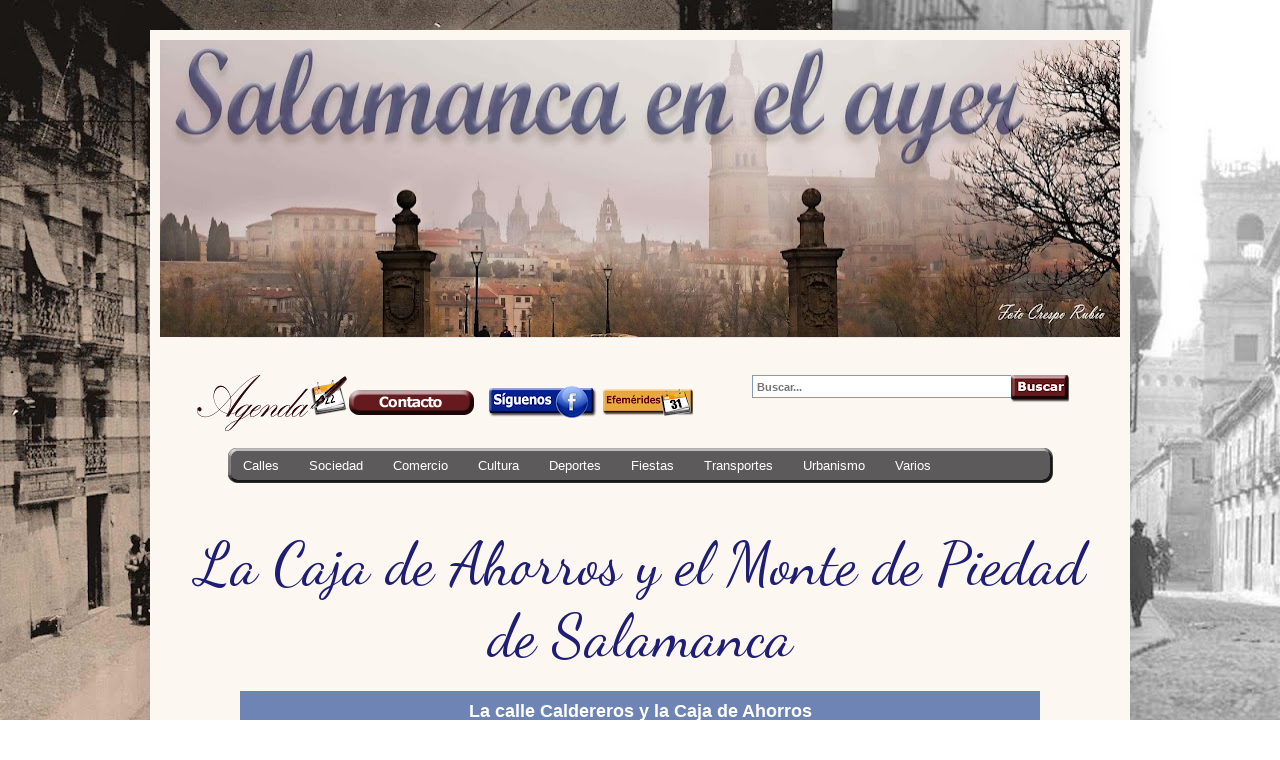

--- FILE ---
content_type: text/html; charset=UTF-8
request_url: https://www.salamancaenelayer.com/2018/09/la-caja-de-ahorros-y-el-monte-de-piedad.html
body_size: 42292
content:
<!DOCTYPE html>
<html class='v2' dir='ltr' xmlns='http://www.w3.org/1999/xhtml' xmlns:b='http://www.google.com/2005/gml/b' xmlns:data='http://www.google.com/2005/gml/data' xmlns:expr='http://www.google.com/2005/gml/expr'>
<head>
<link href='https://www.blogger.com/static/v1/widgets/4128112664-css_bundle_v2.css' rel='stylesheet' type='text/css'/>
<script>
  // Cambia 'URL-DE-TU-PAGINA' por la dirección de tu página de destino.
  const homePageUrl = 'https://www.salamancaenelayer.com/2012/07/declaracion-de-intenciones.html'; 

  // Esta condición verifica si la URL actual es exactamente la página de inicio.
  if (window.location.pathname === '/') {
    window.location.replace(homePageUrl);
  }
</script>
<meta content='IE=EmulateIE7' http-equiv='X-UA-Compatible'/>
<meta content='width=1100' name='viewport'/>
<meta content='text/html; charset=UTF-8' http-equiv='Content-Type'/>
<meta content='blogger' name='generator'/>
<link href='https://www.salamancaenelayer.com/favicon.ico' rel='icon' type='image/x-icon'/>
<link href='https://www.salamancaenelayer.com/2018/09/la-caja-de-ahorros-y-el-monte-de-piedad.html' rel='canonical'/>
<link rel="alternate" type="application/atom+xml" title="Salamanca en el ayer - Atom" href="https://www.salamancaenelayer.com/feeds/posts/default" />
<link rel="alternate" type="application/rss+xml" title="Salamanca en el ayer - RSS" href="https://www.salamancaenelayer.com/feeds/posts/default?alt=rss" />
<link rel="service.post" type="application/atom+xml" title="Salamanca en el ayer - Atom" href="https://www.blogger.com/feeds/4428186879692298084/posts/default" />

<link rel="alternate" type="application/atom+xml" title="Salamanca en el ayer - Atom" href="https://www.salamancaenelayer.com/feeds/8970724733049185603/comments/default" />
<!--Can't find substitution for tag [blog.ieCssRetrofitLinks]-->
<link href='https://blogger.googleusercontent.com/img/b/R29vZ2xl/AVvXsEiAg3HSCwIc4-cfFpMWV66sOwSyRMmrhYrvXYGVpF1YpwRXu-ylBObN5bffc-9NsN0QnSCPM6lppuLlKbwQkL87oAAX8XI-5reFJXqLgGM1J62CYSDoF7ArI_qW13GOMTeEgC-oQXXvVXhe/w431-h636-no/' rel='image_src'/>
<meta content='https://www.salamancaenelayer.com/2018/09/la-caja-de-ahorros-y-el-monte-de-piedad.html' property='og:url'/>
<meta content='La Caja de Ahorros y el Monte de Piedad de Salamanca' property='og:title'/>
<meta content=' La calle Caldereros y la Caja de Ahorros  Fotografía de Ansede y Juanes, década de 1920         Irreconocible resulta la calle Caldereros a...' property='og:description'/>
<meta content='https://blogger.googleusercontent.com/img/b/R29vZ2xl/AVvXsEiAg3HSCwIc4-cfFpMWV66sOwSyRMmrhYrvXYGVpF1YpwRXu-ylBObN5bffc-9NsN0QnSCPM6lppuLlKbwQkL87oAAX8XI-5reFJXqLgGM1J62CYSDoF7ArI_qW13GOMTeEgC-oQXXvVXhe/w1200-h630-p-k-no-nu/' property='og:image'/>
<title>
Salamanca en el ayer: La Caja de Ahorros y el Monte de Piedad de Salamanca
</title>
<style type='text/css'>@font-face{font-family:'Dancing Script';font-style:normal;font-weight:400;font-display:swap;src:url(//fonts.gstatic.com/s/dancingscript/v29/If2cXTr6YS-zF4S-kcSWSVi_sxjsohD9F50Ruu7BMSo3Rep8hNX6plRPjLo.woff2)format('woff2');unicode-range:U+0102-0103,U+0110-0111,U+0128-0129,U+0168-0169,U+01A0-01A1,U+01AF-01B0,U+0300-0301,U+0303-0304,U+0308-0309,U+0323,U+0329,U+1EA0-1EF9,U+20AB;}@font-face{font-family:'Dancing Script';font-style:normal;font-weight:400;font-display:swap;src:url(//fonts.gstatic.com/s/dancingscript/v29/If2cXTr6YS-zF4S-kcSWSVi_sxjsohD9F50Ruu7BMSo3ROp8hNX6plRPjLo.woff2)format('woff2');unicode-range:U+0100-02BA,U+02BD-02C5,U+02C7-02CC,U+02CE-02D7,U+02DD-02FF,U+0304,U+0308,U+0329,U+1D00-1DBF,U+1E00-1E9F,U+1EF2-1EFF,U+2020,U+20A0-20AB,U+20AD-20C0,U+2113,U+2C60-2C7F,U+A720-A7FF;}@font-face{font-family:'Dancing Script';font-style:normal;font-weight:400;font-display:swap;src:url(//fonts.gstatic.com/s/dancingscript/v29/If2cXTr6YS-zF4S-kcSWSVi_sxjsohD9F50Ruu7BMSo3Sup8hNX6plRP.woff2)format('woff2');unicode-range:U+0000-00FF,U+0131,U+0152-0153,U+02BB-02BC,U+02C6,U+02DA,U+02DC,U+0304,U+0308,U+0329,U+2000-206F,U+20AC,U+2122,U+2191,U+2193,U+2212,U+2215,U+FEFF,U+FFFD;}</style>
<style id='page-skin-1' type='text/css'><!--
/*
-----------------------------------------------
Blogger Template Style
Name:     Simple
Designer: Josh Peterson
URL:      www.noaesthetic.com
----------------------------------------------- */
/* Variable definitions
====================
<Variable name="keycolor" description="Main Color" type="color" default="#66bbdd"/>
<Group description="Page Text" selector="body">
<Variable name="body.font" description="Font" type="font"
default="normal normal 12px Arial, Tahoma, Helvetica, FreeSans, sans-serif"/>
<Variable name="body.text.color" description="Text Color" type="color" default="#222222"/>
</Group>
<Group description="Backgrounds" selector=".body-fauxcolumns-outer">
<Variable name="body.background.color" description="Outer Background" type="color" default="#66bbdd"/>
<Variable name="content.background.color" description="Main Background" type="color" default="#ffffff"/>
<Variable name="header.background.color" description="Header Background" type="color" default="transparent"/>
</Group>
<Group description="Links" selector=".main-outer">
<Variable name="link.color" description="Link Color" type="color" default="#2828d8"/>
<Variable name="link.visited.color" description="Visited Color" type="color" default="#2f2f66"/>
<Variable name="link.hover.color" description="Hover Color" type="color" default="#2828d8"/>
</Group>
<Group description="Blog Title" selector=".header h1">
<Variable name="header.font" description="Font" type="font"
default="normal normal 60px Arial, Tahoma, Helvetica, FreeSans, sans-serif"/>
<Variable name="header.text.color" description="Title Color" type="color" default="#3399bb" />
</Group>
<Group description="Blog Description" selector=".header .description">
<Variable name="description.text.color" description="Description Color" type="color"
default="#777777" />
</Group>
<Group description="Tabs Text" selector=".tabs-inner .widget li a">
<Variable name="tabs.font" description="Font" type="font"
default="normal normal 14px Arial, Tahoma, Helvetica, FreeSans, sans-serif"/>
<Variable name="tabs.text.color" description="Text Color" type="color" default="#999999"/>
<Variable name="tabs.selected.text.color" description="Selected Color" type="color" default="#000000"/>
</Group>
<Group description="Tabs Background" selector=".tabs-outer .PageList">
<Variable name="tabs.background.color" description="Background Color" type="color" default="#f5f5f5"/>
<Variable name="tabs.selected.background.color" description="Selected Color" type="color" default="#eeeeee"/>
</Group>
<Group description="Post Title" selector="h3.post-title, .comments h4">
<Variable name="post.title.font" description="Font" type="font"
default="normal normal 22px Arial, Tahoma, Helvetica, FreeSans, sans-serif"/>
</Group>
<Group description="Date Header" selector=".date-header">
<Variable name="date.header.color" description="Text Color" type="color"
default="#1e1e75"/>
<Variable name="date.header.background.color" description="Background Color" type="color"
default="transparent"/>
</Group>
<Group description="Post Footer" selector=".post-footer">
<Variable name="post.footer.text.color" description="Text Color" type="color" default="#666666"/>
<Variable name="post.footer.background.color" description="Background Color" type="color"
default="#f9f9f9"/>
<Variable name="post.footer.border.color" description="Shadow Color" type="color" default="#eeeeee"/>
</Group>
<Group description="Gadgets" selector="h2">
<Variable name="widget.title.font" description="Title Font" type="font"
default="normal bold 11px Arial, Tahoma, Helvetica, FreeSans, sans-serif"/>
<Variable name="widget.title.text.color" description="Title Color" type="color" default="#000000"/>
<Variable name="widget.alternate.text.color" description="Alternate Color" type="color" default="#999999"/>
</Group>
<Group description="Images" selector=".main-inner">
<Variable name="image.background.color" description="Background Color" type="color" default="#ffffff"/>
<Variable name="image.border.color" description="Border Color" type="color" default="#eeeeee"/>
<Variable name="image.text.color" description="Caption Text Color" type="color" default="#1e1e75"/>
</Group>
<Group description="Accents" selector=".content-inner">
<Variable name="body.rule.color" description="Separator Line Color" type="color" default="#eeeeee"/>
<Variable name="tabs.border.color" description="Tabs Border Color" type="color" default="#e6e6e6"/>
</Group>
<Variable name="body.background" description="Body Background" type="background"
color="#ffffff" default="$(color) none repeat scroll top left"/>
<Variable name="body.background.override" description="Body Background Override" type="string" default=""/>
<Variable name="body.background.gradient.cap" description="Body Gradient Cap" type="url"
default="url(//www.blogblog.com/1kt/simple/gradients_light.png)"/>
<Variable name="body.background.gradient.tile" description="Body Gradient Tile" type="url"
default="url(//www.blogblog.com/1kt/simple/body_gradient_tile_light.png)"/>
<Variable name="content.background.color.selector" description="Content Background Color Selector" type="string" default=".content-inner"/>
<Variable name="content.padding" description="Content Padding" type="length" default="10px"/>
<Variable name="content.padding.horizontal" description="Content Horizontal Padding" type="length" default="10px"/>
<Variable name="content.shadow.spread" description="Content Shadow Spread" type="length" default="40px"/>
<Variable name="content.shadow.spread.webkit" description="Content Shadow Spread (WebKit)" type="length" default="5px"/>
<Variable name="content.shadow.spread.ie" description="Content Shadow Spread (IE)" type="length" default="10px"/>
<Variable name="main.border.width" description="Main Border Width" type="length" default="0"/>
<Variable name="header.background.gradient" description="Header Gradient" type="url" default="none"/>
<Variable name="header.shadow.offset.left" description="Header Shadow Offset Left" type="length" default="-1px"/>
<Variable name="header.shadow.offset.top" description="Header Shadow Offset Top" type="length" default="-1px"/>
<Variable name="header.shadow.spread" description="Header Shadow Spread" type="length" default="1px"/>
<Variable name="header.padding" description="Header Padding" type="length" default="30px"/>
<Variable name="header.border.size" description="Header Border Size" type="length" default="1px"/>
<Variable name="header.bottom.border.size" description="Header Bottom Border Size" type="length" default="1px"/>
<Variable name="header.border.horizontalsize" description="Header Horizontal Border Size" type="length" default="0"/>
<Variable name="description.text.size" description="Description Text Size" type="string" default="140%"/>
<Variable name="tabs.margin.top" description="Tabs Margin Top" type="length" default="0" />
<Variable name="tabs.margin.side" description="Tabs Side Margin" type="length" default="30px" />
<Variable name="tabs.background.gradient" description="Tabs Background Gradient" type="url"
default="url(//www.blogblog.com/1kt/simple/gradients_light.png)"/>
<Variable name="tabs.border.width" description="Tabs Border Width" type="length" default="1px"/>
<Variable name="tabs.bevel.border.width" description="Tabs Bevel Border Width" type="length" default="1px"/>
<Variable name="date.header.padding" description="Date Header Padding" type="string" default="inherit"/>
<Variable name="date.header.letterspacing" description="Date Header Letter Spacing" type="string" default="inherit"/>
<Variable name="date.header.margin" description="Date Header Margin" type="string" default="inherit"/>
<Variable name="post.margin.bottom" description="Post Bottom Margin" type="length" default="25px"/>
<Variable name="image.border.small.size" description="Image Border Small Size" type="length" default="2px"/>
<Variable name="image.border.large.size" description="Image Border Large Size" type="length" default="5px"/>
<Variable name="page.width.selector" description="Page Width Selector" type="string" default=".region-inner"/>
<Variable name="page.width" description="Page Width" type="string" default="auto"/>
<Variable name="main.section.margin" description="Main Section Margin" type="length" default="15px"/>
<Variable name="main.padding" description="Main Padding" type="length" default="15px"/>
<Variable name="main.padding.top" description="Main Padding Top" type="length" default="30px"/>
<Variable name="main.padding.bottom" description="Main Padding Bottom" type="length" default="30px"/>
<Variable name="paging.background"
color="#fdf7f1"
description="Background of blog paging area" type="background"
default="transparent none no-repeat scroll top center"/>
<Variable name="footer.bevel" description="Bevel border length of footer" type="length" default="0"/>
<Variable name="mobile.background.overlay" description="Mobile Background Overlay" type="string"
default="transparent none repeat scroll top left"/>
<Variable name="mobile.background.size" description="Mobile Background Size" type="string" default="auto"/>
<Variable name="mobile.button.color" description="Mobile Button Color" type="color" default="#ffffff" />
<Variable name="startSide" description="Side where text starts in blog language" type="automatic" default="left"/>
<Variable name="endSide" description="Side where text ends in blog language" type="automatic" default="right"/>
*/
/* Content
----------------------------------------------- */
body {
font: normal normal 14px Verdana, Geneva, sans-serif;
color: #1e1e75;
background: #ffffff url(https://blogger.googleusercontent.com/img/a/AVvXsEjnpXWfU_lLwPTK0M5q3jOMm5UuTaUawyIpb_o4AKR4qppeT5RctCik1t2fF-Bz674gHEgtszOsaBaJ3Pt-hQO6v46eqBJGZv35hCHeCGz7Wflu7-AlkzAvG-sPEl-9iMuOTIO3_e3XrfLVdoBsJ4N8kEpv8zjPWbtQU7gf-8brOpO10DSDvAqROGKHBHeb=s1600) no-repeat fixed top center;
padding: 0 40px 40px 40px;
}
html body .region-inner {
min-width: 0;
max-width: 100%;
width: auto;
}
a:link {
text-decoration:none;
color: #3367d6;
}
a:visited {
text-decoration:none;
color: #3367d6;
}
a:hover {
text-decoration:underline;
color: #9b771c;
}
.body-fauxcolumn-outer .fauxcolumn-inner {
background: transparent none repeat scroll top left;
_background-image: none;
}
.body-fauxcolumn-outer .cap-top {
position: absolute;
height: 400px;
width: 100%;
background: #ffffff url(https://blogger.googleusercontent.com/img/a/AVvXsEjnpXWfU_lLwPTK0M5q3jOMm5UuTaUawyIpb_o4AKR4qppeT5RctCik1t2fF-Bz674gHEgtszOsaBaJ3Pt-hQO6v46eqBJGZv35hCHeCGz7Wflu7-AlkzAvG-sPEl-9iMuOTIO3_e3XrfLVdoBsJ4N8kEpv8zjPWbtQU7gf-8brOpO10DSDvAqROGKHBHeb=s1600) no-repeat fixed top center;
}
.body-fauxcolumn-outer .cap-top .cap-left {
width: 100%;
background: transparent none repeat-x scroll top left;
_background-image: none;
}
.content-outer {
-moz-box-shadow: 0 0 40px rgba(0, 0, 0, .15);
-webkit-box-shadow: 0 0 5px rgba(0, 0, 0, .15);
-goog-ms-box-shadow: 0 0 10px #333333;
box-shadow: 0 0 40px rgba(0, 0, 0, .15);
margin-bottom: 1px;
}
.content-inner {
padding: 10px 10px;
}
.content-inner {
background-color: #fdf7f1;
}
/* Header
----------------------------------------------- */
.header-outer {
background: #000000 none repeat-x scroll 0 -400px;
_background-image: none;
}
.Header h1 {
font: italic normal 60px Arial, Tahoma, Helvetica, FreeSans, sans-serif;
color: #14144e;
text-shadow: -1px -1px 1px rgba(0, 0, 0, .2);
}
.Header h1 a {
color: #14144e;
}
.Header .description {
font-size: 140%;
color: #474747;
}
.header-inner .Header .titlewrapper {
padding: 22px 30px;
}
.header-inner .Header .descriptionwrapper {
padding: 0 30px;
}
/* Tabs
----------------------------------------------- */
.tabs-inner .section:first-child {
border-top: 1px solid #e6e6e6;
}
.tabs-inner .section:first-child ul {
margin-top: -1px;
border-top: 1px solid #e6e6e6;
border-left: 0 solid #e6e6e6;
border-right: 0 solid #e6e6e6;
}
.tabs-inner .widget ul {
background: #ededed none repeat-x scroll 0 -800px;
_background-image: none;
border-bottom: 1px solid #e6e6e6;
margin-top: 0;
margin-left: -30px;
margin-right: -30px;
}
.tabs-inner .widget li a {
display: inline-block;
padding: .6em 1em;
font: normal normal 12px Arial, Tahoma, Helvetica, FreeSans, sans-serif;
color: #838383;
border-left: 1px solid #fdf7f1;
border-right: 0 solid #e6e6e6;
}
.tabs-inner .widget li:first-child a {
border-left: none;
}
.tabs-inner .widget li.selected a, .tabs-inner .widget li a:hover {
color: #000000;
background-color: #e6e6e6;
text-decoration: none;
}
/* Columns
----------------------------------------------- */
.main-outer {
border-top: 0 solid #e6e6e6;
}
.fauxcolumn-left-outer .fauxcolumn-inner {
border-right: 1px solid #e6e6e6;
}
.fauxcolumn-right-outer .fauxcolumn-inner {
border-left: 1px solid #e6e6e6;
}
/* Headings
----------------------------------------------- */
h2 {
margin: 0 0 1em 0;
font: normal bold 8px Arial, Tahoma, Helvetica, FreeSans, sans-serif;
color: #000000;
text-transform: uppercase;
}
/* Widgets
----------------------------------------------- */
.widget .zippy {
color: #838383;
text-shadow: 2px 2px 1px rgba(0, 0, 0, .1);
}
.widget .popular-posts ul {
list-style: none;
}
/* Posts
----------------------------------------------- */
.date-header span {
background-color: #000000;
color: #000000;
padding: inherit;
letter-spacing: inherit;
margin: inherit;
}
.main-inner {
padding-top: 30px;
padding-bottom: 30px;
}
.main-inner .column-center-inner {
padding: 0 15px;
}
.main-inner .column-center-inner .section {
margin: 0 15px;
}
.post {
margin: 0 0 25px 0;
}
h3.post-title, .comments h4 {
font: normal normal 60px Dancing Script;
margin: .75em 0 0;
}
.post-body {
font-size: 110%;
line-height: 1.4;
position: relative;
}
.post-body img, .post-body .tr-caption-container, .Profile img, .Image img,
.BlogList .item-thumbnail img {
padding: 0;
background: #ffffff;
border: 0px solid #e6e6e6;
-moz-box-shadow: 0px 0px 0px rgba(0, 0, 0, .1);
-webkit-box-shadow: 0px 0px 0px rgba(0, 0, 0, .1);
box-shadow: 0px 0px px0 rgba(0, 0, 0, .1);
}
.post-body img, .post-body .tr-caption-container {
padding: 1px;
}
.post-body .tr-caption-container {
color: #000000;
}
.post-body .tr-caption-container img {
padding: 0;
background: transparent;
border: none;
-moz-box-shadow: 0 0 0 rgba(0, 0, 0, .1);
-webkit-box-shadow: 0 0 0 rgba(0, 0, 0, .1);
box-shadow: 0 0 0 rgba(0, 0, 0, .1);
}
.post-header {
margin: 0 0 1.5em;
line-height: 1.6;
font-size: 90%;
}
.post-footer {
margin: 20px -2px 0;
padding: 5px 10px;
color: #000000;
background-color: #f2f2f2;
border-bottom: 1px solid #e6e6e6;
line-height: 1.6;
font-size: 90%;
}
#comments .comment-author {
padding-top: 1.5em;
border-top: 1px solid #e6e6e6;
background-position: 0 1.5em;
}
#comments .comment-author:first-child {
padding-top: 0;
border-top: none;
}
.avatar-image-container {
margin: .2em 0 0;
}
#comments .avatar-image-container img {
border: 1px solid #e6e6e6;
}
/* Comments
----------------------------------------------- */
.comments .comments-content .icon.blog-author {
background-repeat: no-repeat;
background-image: url([data-uri]);
}
.comments .comments-content .loadmore a {
border-top: 1px solid #838383;
border-bottom: 1px solid #838383;
}
.comments .comment-thread.inline-thread {
background-color: #f2f2f2;
}
.comments .continue {
border-top: 2px solid #838383;
}
/* Accents
---------------------------------------------- */
.section-columns td.columns-cell {
border-left: 1px solid #e6e6e6;
}
.blog-pager {
background: transparent none no-repeat scroll top center;
}
.blog-pager-older-link, .home-link,
.blog-pager-newer-link {
background-color: #fdf7f1;
padding: 5px;
}
.footer-outer {
border-top: 0 dashed #bbbbbb;
}
/* Mobile
----------------------------------------------- */
body.mobile  {
background-size: auto;
}
.mobile .body-fauxcolumn-outer {
background: transparent none repeat scroll top left;
}
.mobile .body-fauxcolumn-outer .cap-top {
background-size: 100% auto;
}
.mobile .content-outer {
-webkit-box-shadow: 0 0 3px rgba(0, 0, 0, .15);
box-shadow: 0 0 3px rgba(0, 0, 0, .15);
padding: 0 40px;
}
body.mobile .AdSense {
margin: 0 -40px;
}
.mobile .tabs-inner .widget ul {
margin-left: 0;
margin-right: 0;
}
.mobile .post {
margin: 0;
}
.mobile .main-inner .column-center-inner .section {
margin: 0;
}
.mobile .date-header span {
padding: 0.1em 10px;
margin: 0 -10px;
}
.mobile h3.post-title {
margin: 0;
}
.mobile .blog-pager {
background: transparent none no-repeat scroll top center;
}
.mobile .footer-outer {
border-top: none;
}
.mobile .main-inner, .mobile .footer-inner {
background-color: #fdf7f1;
}
.mobile-index-contents {
color: #1e1e75;
}
.mobile-link-button {
background-color: #3367d6;
}
.mobile-link-button a:link, .mobile-link-button a:visited {
color: #ffffff;
}
.mobile .tabs-inner .section:first-child {
border-top: none;
}
.mobile .tabs-inner .PageList .widget-content {
background-color: #e6e6e6;
color: #000000;
border-top: 1px solid #e6e6e6;
border-bottom: 1px solid #e6e6e6;
}
.mobile .tabs-inner .PageList .widget-content .pagelist-arrow {
border-left: 1px solid #e6e6e6;
}
/* Menu desplegable
------------------------------------------------------*/
#menubloque {
background-image: url(https://blogger.googleusercontent.com/img/b/R29vZ2xl/AVvXsEiV4qrX9qxXfKsXRb300a-8dV7hxFRnm7ML1pIH8fk-X6ztLBa92p2WzLanosURdYe2_g-UrhLIbqqHBL3HwtM6KaCJqfSW3h7LnT5j8T2ZxNuGy7VjT9r5fBxA33M0sZctPcZVkLnsVg8/s825/fondomenu.png);
width: 825px;
height: 35px;
font-size: 13px;
color: #ffffff;
border: 0px solid #000000;
padding: 0px auto 0;
font-weight:bolt;
margin: 5px auto 0;
font-family: 'Droid Sans',Verdana,"Script MT Bold",'Trebuchet MS',Sans-Serif;
}
#menudesplegable li {
margin: 0;
list-style: none;
padding: 0;
}
#menudesplegable {
margin: 0;
padding: 0;
}
#menudesplegable ul {
float: left;
list-style: none;
margin: 0;
padding: 0;
}
#menudesplegable li a, #menudesplegable li a:link, #menudesplegable li a:visited {
color: #ffffff;
display: block;
font-weight: normal;
padding: 10px 15px 8px;
text-transform: none;
margin: 0;
}
#menudesplegable li a:active, #menudesplegable li a:hover {
color: #ffffff;
background-image: url(https://blogger.googleusercontent.com/img/b/R29vZ2xl/AVvXsEiJTHDWhRG2G9wGagd1dve3TmHB7iXsvwUm0WYsqE-pLawd4SUC6uL_lfEBIaEpms1K7S318rKGH9MQLl-Hjus1mnEkpXvwr6TCI70uSpPo5KrNULOGR6OI-tdvYVq8VtUV03miU0k7sSw/s825/fondomenuactivo2.png);
text-decoration: none;
margin:0;
padding:10px 15px 8px;
}
#menudesplegable li li a:link, #menudesplegable li li a, #menudesplegable li li a:visited {
color: #ffffff;
background-image: url(https://blogger.googleusercontent.com/img/b/R29vZ2xl/AVvXsEiQffbPJGPGKee6YulMYsHutaG4GpKbqXyd0aKEmgTqnkM9Npx630ghKj1eSPhao1mmstHUqehpvkZl9snMq_S8FCet-saD_so26saLV79Ks8smy9_x-9c1upVaPRbYXQZpB6vvxNBgQNw/s200/fondomenupeque%25C3%25B1o.png);
font-weight: normal;
text-transform: none;
width: 180px;
height: 21px;
float: none;
margin: 0;
padding: 7px 10px;
border-top: 0px solid #000000;
border-bottom: 0px solid #000000;
border-left: 0px solid #000000;
border-right: 0px solid #000000;
}
#menudesplegable li li a:hover, #menudesplegable li li a:active {
background-image: url(https://blogger.googleusercontent.com/img/b/R29vZ2xl/AVvXsEgXhjypILvIOSCyBH2xbhiHh3nxMHKrBsy20CQx0tuSME3PEE1o_-ovYY0M9W4_5n2T3wNjLcmC-BR2tpwIngupwr0q20zdkf3Ge1hzgptOgaclMqbujTuRc68e4-HdaNFNZP1z2L791Rg/s825/fondomenuhover.png);
color: #ffffff;
padding: 7px 10px;
}
#menudesplegable li {
float: left;
padding: 0;
}
#menudesplegable li ul a {
width: 140px;
}
#menudesplegable li ul {
position: absolute;
z-index: 100;
left: -999em;
height: auto;
width: 140px;
padding: 0;
}
#menudesplegable li:hover, #menudesplegable li.sfhover {
position: static;
}
#menudesplegable li ul ul {
margin: -33px 0px 0px 170px;
}
#menudesplegable li:hover ul ul, #nav li:hover ul ul ul, #nav li.sfhover ul ul, #nav li.sfhover ul ul ul {
left: -999em;
}
#menudesplegable li:hover ul, #menudesplegable li li:hover ul, #nav li li.sfhover ul,#menudesplegable li li li:hover ul, #menudesplegable li.sfhover ul, #menudesplegable li li li.sfhover ul {
left: auto;
}
/* Fin menu desplegable ---------------------------*/
/* Centrar el titulo del post ---------------------------*/
h3.post-title {text-align: center;
}
/* Arrejuntar los gadgets ---------------------------*/
.widget {
padding-top:0;
padding-bottom:0;
margin-top:0;
margin-bottom:0;
}
/* CSS Tabs jQuery para pantallas con solapas*/
.contenedor_tab{float:center;clear:both;width:825px;padding:0px;margin:0 auto;display:block;background:transparent;border-top:5px solid #651b1e;-moz-border-radius:0 0 7px 7px;-webkit-border-radius:0 0 7pc 7px;border-radius: 0 0 7px 7px;}
ul.tabs{float:left;margin:0;padding:0;list-style:none;height:25px;width:825px;margin-top:-7px;}
ul.tabs li{float:left;margin:0;padding:0;height:31px;line-height:31px;border:0px solid #333;margin-bottom:-1px;background:#f1d493;overflow:hidden;position:relative;border:0px solid #333;-moz-border-radius:7px 7px 0 0;-webkit-border-radius:7px 7px 0 0;border-radius: 7px 7px 0 0;}
ul.tabs li a{text-decoration:none;color:#fff;background:#5b5b5b; display:block;font-size:13px;padding:0 20px;border:0px solid #fff;outline:none;-moz-border-radius:7px 7px 0 0;-webkit-border-radius:7px 7px 0 0;border-radius: 7px 7px 0 0;}
ul.tabs li a:hover{background:#000;}
ul.tabs li.activa,ul.tabs li.activa a,ul.tabs li.activa a:hover {color:#fff;font-weight:bold;background:#651b1e;border-bottom:1px solid #ccc;}
.contenido_tab{padding:5px;font-size:1em;width:825px;}
.contenido_tab img{margin:0 0px 0px 0;border:0px solid #ddd;padding:10px}
.infobox {
/* INFOBOX expandir un texto*/
border: 0px solid #345;
cursor: pointer;
padding: 0px;
position: relative;
width: 1px;
}
.infobox img {
position: relative;
z-index: 2;
}
.infobox .more {
display: none;
}
.infobox:hover .more {
background-color: #faf2e1;
border: 2px solid #000000;
display: block;
font-size: 13px;
color: #14144e;
left: 0px;
padding: 10px 10px 10px 10px;
position: absolute;
text-align: justify;
top: 0px;
width: 250px;
z-index: 1;
}
table.tr-caption-container { /* tabla del contenedor de leyendas*/
-moz-box-shadow: 0 0 30px #ABC;
-webkit-box-shadow: 0 0 30px #ABC;
box-shadow: 0 0 30px #ABC;
border: 2px solid #567;
margin: 0 auto;
padding: 0;
}
td.tr-caption { /* esta es la leyenda */
background-color: #651b1e;
border-top: 1px solid #556677;
color: #ffffff;
font-family: Verdana;
font-size: 13px;
padding: 5px 10px;
}
.feed-links {
visibility:hidden;
display:none;
}
.TTsombra img { -moz-box-shadow:4px 4px 3px #7f7f7f; -ms-filter: "progidXImageTransform.Microsoft.Shadow(color=#7f7f7f,direction=125,strength=5)";filter: progidXImageTransform.Microsoft.Shadow(color=#7f7f7f,direction=125,strength=5);-webkit-box-shadow: 4px 4px 3px #7f7f7f; }
/* Slideshow star ayudadeblogger.com -------------*/
#showcase {
overflow: hidden;
height: 725px;
margin: 5px;
}
#awOnePageButton .view-slide
{
display: none;
}
/* This class is removed after the showcase is loaded */
/* Assign the correct showcase height to prevent loading jumps in IE */
.showcase-load
{
height: 450px; /* Same as showcase javascript option */
overflow: hidden;
}
/* Container when content is shown as one page */
.showcase-onepage
{
/**/
}
/* Container when content is shown in slider */
.showcase
{
position: relative;
margin: auto;
background: #262626 url(https://sites.google.com/site/salamancaayer/fondo.jpg) repeat-x;
border: 2px solid #9e9e9e;
padding: 9px 0px 9px;
box-shadow: 0 7px 7px #b0b0b0;
}
.showcase-content-container
{
background-color: #262626;
}
/* Navigation arrows */
.showcase-arrow-previous, .showcase-arrow-next
{
position: absolute;
background: url('https://sites.google.com/site/salamancaayer/arrowsrojo.png');
width: 35px;
height: 31px;
top: 220px;
cursor: pointer;
z-index: 99999;
opacity: 0.85;
}
.showcase-arrow-previous
{
right: 35px;
background-position: 0 0;
top: 274px;
}
.showcase-arrow-next
{
right: 0px;
top: 274px;
background-position: -34px 0;
}
/* Content */
.showcase-content
{
background-color: #262626;
background: #262626 url(https://sites.google.com/site/salamancaayer/fondo.jpg) repeat-x;
text-align: center;
}
.showcase-content-wrapper
{
text-align: center;
height: 470px;
width: 700px;
display: table-cell;
vertical-align: middle;
}
/* Styling the tooltips */
.showcase-plus-anchor
{
background-image: url('');
background-repeat: no-repeat;
}
.showcase-plus-anchor:hover
{
background-position: -32px 0;
}
div.showcase-tooltip
{
background-color:  #fff;
color: #000;
text-align: left;
padding: 5px 8px;
background-image: url('');
}
/* Styling the caption */
.showcase-caption
{
color: #ffffff;
padding: 5px;
width: 900px;
text-align: left;
position: absolute;
bottom: 0px; left: 0px;
display: none;
background: #262626url(https://sites.google.com/site/salamancaayer/fondo.jpg) repeat-x;
border: 0px solid #000000;
opacity: 1.0;
}
h2.stitle a, h2.stitle a:visited {
color: #fff;
text-shadow: 1px 0 1px #000;
font-size: 16px;
text-transform: uppercase;
display: inline-block;
margin: 5px 0 8px 0;
}
.showcase-caption p {
color: #ffffff;
font-size: 12px;
}
.showcase-onepage .showcase-content
{
margin-bottom: 10px;
}
/* Button Wrapper */
.showcase-button-wrapper
{
clear: both;
margin-top: 10px;
text-align: center;
}
.showcase-button-wrapper span
{
margin-right: 3px;
padding: 2px 5px 0px 5px;
cursor: pointer;
font-size: 12px;
color: #444444;
}
.showcase-button-wrapper span.active
{
color: #fff;
}
/* Thumbnails */
.showcase-thumbnail-container /* Used for backgrounds, no other styling!!! */
{
}
.showcase-thumbnail-wrapper
{
overflow: hidden;
}
.showcase-thumbnail
{
width: 140px;
height: 75px;
cursor: pointer;
border: solid 1px #d2d2d2;#
position: relative;
}
.showcase-thumbnail-caption
{
position: absolute;
bottom: 2px;
padding-left: 10px;
padding-bottom: 5px;
}
.showcase-thumbnail-content
{
padding: 10px;
text-align: center;
padding-top: 25px;
}
.showcase-thumbnail-cover
{
background-image: url('');
position: absolute;
top: 0; bottom: 0; left: 0; right: 0;
}
.showcase-thumbnail:hover
{
border: solid 1px #000;
}
.showcase-thumbnail:hover .showcase-thumbnail-cover
{
display: none;
}
.showcase-thumbnail.active
{
border: solid 1px #000;
}
.showcase-thumbnail.active .showcase-thumbnail-cover
{
display: none;
}
.showcase-thumbnail-wrapper-horizontal
{
padding: 10px 10px 0;
}
.showcase-thumbnail-wrapper-horizontal .showcase-thumbnail
{
margin-right: 16px;
width: 140px;
}
.showcase-thumbnail-wrapper-vertical
{
padding: 10px;
}
.showcase-thumbnail-wrapper-vertical .showcase-thumbnail
{
margin-bottom: 10px;
}
.showcase-thumbnail-button-backward,
.showcase-thumbnail-button-forward
{
padding: 7px;
cursor: pointer;
}
.showcase-thumbnail-button-backward
{
padding-bottom: 0px;
padding-right: 0px;
}
.showcase-thumbnail-button-backward .showcase-thumbnail-vertical,
.showcase-thumbnail-button-forward .showcase-thumbnail-vertical,
.showcase-thumbnail-button-forward .showcase-thumbnail-horizontal,
.showcase-thumbnail-button-backward .showcase-thumbnail-horizontal
{
background-image: url(https://blogger.googleusercontent.com/img/b/R29vZ2xl/AVvXsEi3PX9fFw69VJdZ8VwhXRPekPVkZ7k0JGfseIe9mrfho-0jO41TCTeY9SNL8StIkVCO3uHlfd2pGhP6m6Rh9sR7dpd_TRyETd8eTkyDwPn8PNmpBgm0XJQ7OZZKasoAsHRuaTYSUppFjb2g/s1600/arrows-small.png);
background-repeat: no-repeat;
display: none;
width: 17px;
height: 17px;
}
.showcase-thumbnail-button-backward .showcase-thumbnail-vertical
{
background-position: 0 -51px;
margin-left: 55px;
}
.showcase-thumbnail-button-backward:hover .showcase-thumbnail-vertical
{
background-position: -17px -51px;
}
.showcase-thumbnail-button-forward .showcase-thumbnail-vertical
{
background-position: 0 -34px;
margin-left: 55px;
}
.showcase-thumbnail-button-forward:hover .showcase-thumbnail-vertical
{
background-position: -17px -34px;
}
.showcase-thumbnail-button-backward .showcase-thumbnail-horizontal
{
background-position: 0 -17px;
margin-top: 40px;
margin-bottom: 40px;
}
.showcase-thumbnail-button-backward:hover .showcase-thumbnail-horizontal
{
background-position: -17px -17px;
}
.showcase-thumbnail-button-forward .showcase-thumbnail-horizontal
{
background-position: 0 0;
margin-top: 40px;
margin-bottom: 40px;
}
.showcase-thumbnail-button-forward:hover .showcase-thumbnail-horizontal
{
background-position: -17px 0;
}
/* Hide button text */
.showcase-thumbnail-button-forward span span,
.showcase-thumbnail-button-backward span span
{
display: none;
}
/* Clear (used for horizontal thumbnails)by www.ayudadeblogger.com
-------------------------------------------*/
.clear
{
clear: both;
display: block;
overflow: hidden;
visibility: hidden;
width: 0;
height: 0;
float: none;
}
banner2k {
background: #ffffff;
)

--></style>
<style id='template-skin-1' type='text/css'><!--
body {
min-width: 980px;
}
.content-outer, .content-fauxcolumn-outer, .region-inner {
min-width: 980px;
max-width: 980px;
_width: 980px;
}
.main-inner .columns {
padding-left: 0px;
padding-right: 0px;
}
.main-inner .fauxcolumn-center-outer {
left: 0px;
right: 0px;
/* IE6 does not respect left and right together */
_width: expression(this.parentNode.offsetWidth -
parseInt("0px") -
parseInt("0px") + 'px');
}
.main-inner .fauxcolumn-left-outer {
width: 0px;
}
.main-inner .fauxcolumn-right-outer {
width: 0px;
}
.main-inner .column-left-outer {
width: 0px;
right: 100%;
margin-left: -0px;
}
.main-inner .column-right-outer {
width: 0px;
margin-right: -0px;
}
#layout {
min-width: 0;
}
#layout .content-outer {
min-width: 0;
width: 800px;
}
#layout .region-inner {
min-width: 0;
width: auto;
}
--></style>
<script type='text/javascript'>
      //<![CDATA[
      /* Expando Image Script 2008 John Davenport Scheuer
as first seen in https://www.dynamicdrive.com/forums/
username: jscheuer1 - This Notice Must Remain for Legal Use
*/
      if (document.images){
        (function(){
          var cos, a = /Apple/.test(navigator.vendor), times = a? 20 : 40, speed = a? 40 : 20;
          var expConIm = function(im){
            im = im || window.event;
            if (!expConIm.r.test (im.className))
              im = im.target || im.srcElement || null;
            if (!im || !expConIm.r.test (im.className))
              return;
            var e = expConIm,
                widthHeight = function(dim){
                  return dim[0] * cos + dim[1] + 'px';
                },
                resize = function(){
                  cos = (1 - Math.cos((e.ims[i].jump / times) * Math.PI)) / 2;
                  im.style.width = widthHeight (e.ims[i].w);
                  im.style.height = widthHeight (e.ims[i].h);
                  if (e.ims[i].d && times > e.ims[i].jump){
                    ++e.ims[i].jump;
                    e.ims[i].timer = setTimeout(resize, speed);
                  } else if (!e.ims[i].d && e.ims[i].jump > 0){
                    --e.ims[i].jump;
                    e.ims[i].timer = setTimeout(resize, speed);
                  }
                }, d = document.images, i = d.length - 1;
            for (i; i > -1; --i)
              if(d[i] == im) break;
            i = i + im.src;
            if (!e.ims[i]){
              im.title = '';
              e.ims[i] = {im : new Image(), jump : 0};
              e.ims[i].im.onload = function(){
                e.ims[i].w = [e.ims[i].im.width - im.width, im.width];
                e.ims[i].h = [e.ims[i].im.height - im.height, im.height];
                e (im);
              };
              e.ims[i].im.src = im.src;
              return;
            }
            if (e.ims[i].timer) clearTimeout(e.ims[i].timer);
            e.ims[i].d = !e.ims[i].d;
            resize ();
          };
          expConIm.ims = {};
          expConIm.r = new RegExp('\\bexpando\\b');
          if (document.addEventListener){
            document.addEventListener('mouseover', expConIm, false);
            document.addEventListener('mouseout', expConIm, false);
          }
          else if (document.attachEvent){
            document.attachEvent('onmouseover', expConIm);
            document.attachEvent('onmouseout', expConIm);
          }
        })();
      }
      //]]>
    </script>
<style>
      img.expando{
        margin:0px;
        vertical-align: top; 
      }
    </style>
<style type='text/css'>
      .caja1 *{ margin: 0; padding: 0; }
      .caja1{ background-image:url(); background-repeat:repeat-x;padding:1px 0px; }
      .caja1 label{ display:none; }
      .caja1 input{ font-family:Arial, Helvetica, sans-serif; font-size:0.8em; font-weight:bold; vertical-align: top; }
      .caja1 input#text{ background-color:#fff; width:250px; height:20px; border:1px solid #7f9db9; border-right:0; padding:1px 4px 0 4px; }
      .caja1 > input#text{ margin:1px 0 0 0; }
      .caja1 input#search{ background-color: transparent; background-image:url(https://blogger.googleusercontent.com/img/b/R29vZ2xl/AVvXsEjcDqqsWnYhLOE0-Mk4VSxMqR_Lzek9oQgbdlF1x_VtT7qjpqRGFn05NfZcF2GQjygpNgScxYrVyGyRuhkC7dh47a_tLTWqQK3bl02S_Jehx4V2cufg5g8HxYs4MZTdIuZIITtP9Y57UUs/w58/botonbuscar.png);background-repeat: no-repeat; width:58px; height:28px; border:0px solid #999b9a;  margin:1px 0 0 0; padding:0 10px 0 10px; color :#FFFFFF;}
    </style>
<style>
.post-body img, .post-body .tr-caption-container, .Profile img, .Image img,
.BlogList .item-thumbnail img {
  padding: none !important;
  border: none !important;
  background: none !important;
  -moz-box-shadow: 0px 0px 0px transparent !important;
  -webkit-box-shadow: 0px 0px 0px transparent !important;
  box-shadow: 0px 0px 0px transparent !important;
}
</style>
<script src='https://ajax.googleapis.com/ajax/libs/jquery/1.9.1/jquery.min.js' type='text/javascript'></script>
<script type='text/javascript'>
      (function(jQuery){jQuery.fn.awShowcase=function(options){var defaults={content_width:700,content_height:450,fit_to_parent:false,auto:false,interval:3000,continuous:false,loading:true,tooltip_width:200,tooltip_icon_width:32,tooltip_icon_height:32,tooltip_offsetx:18,tooltip_offsety:0,arrows:true,buttons:true,btn_numbers:false,keybord_keys:false,mousetrace:false,pauseonover:true,stoponclick:true,transition:'hslide',transition_delay:300,transition_speed:500,show_caption:'onload',thumbnails:false,thumbnails_position:'outside-last',thumbnails_direction:'vertical',thumbnails_slidex:0,dynamic_height:false,speed_change:false,viewline:false,fullscreen_width_x:15,custom_function:null};options=jQuery.extend(defaults,options);var current_id=0;var previous_id=0;var break_loop=false;var pause_loop=false;var myInterval=null;var showcase=jQuery(this);var showcase_width=options.content_width;var animating=false;var content_viewline_width=10000;var animation_distance=0;var old_animation_distance=0;var remaining_width=0;var content_container=jQuery(document.createElement('div')).css('overflow','hidden').css('position','relative').addClass('showcase-content-container').prependTo(showcase);if(options.fit_to_parent){showcase_width=jQuery(showcase).width()+options.fullscreen_width_x}if(options.viewline){options.thumbnails=false;options.dynamic_height=false;content_container.css('width',content_viewline_width);showcase.css('overflow','hidden');$('.showcase-arrow-previous').hide()}var contentArray=[];var thumbnailArray=[];var content_count=0;showcase.children('.showcase-slide').each(function(){var object=jQuery(this);content_count++;if(options.thumbnails){var thumb=object.find('.showcase-thumbnail');thumbnailArray.push(thumb);thumb.remove()}var object_width=object.find('.showcase-content').children().width();var object_height=object.find('.showcase-content').children().height();contentArray.push(object.html());object.remove();var new_object=getContent(content_count-1);if(options.viewline||content_count===1){content_container.append(new_object)}if(options.viewline){new_object.css('position','relative');new_object.css('float','left');new_object.css('width',object_width)}if(options.dynamic_height){new_object.css('height',object_height);if(content_count===1){content_container.css('height',object_height)}}else{new_object.css('height',options.content_height);if(content_count===1){content_container.css('height',options.content_height)}}if(options.viewline||content_count===1){displayAnchors(new_object);displayCaption(new_object);if(options.show_caption==='show'){jQuery(new_object).find('.showcase-caption').show()}}});var thumb_wrapper;var thumbnailStretch=0;var thumbnailsPerPage=0;if(options.thumbnails){thumb_container=jQuery('<div />');thumb_restriction=jQuery('<div />');thumb_wrapper=jQuery('<div />');for(i=thumbnailArray.length-1;i>=0;--i){var thumbnail=jQuery(thumbnailArray[i]).css({'overflow':'hidden'});thumbnail.attr('id','showcase-thumbnail-'+i);thumbnail.addClass((i===0)?'active':'');thumbnail.click(function(a,b){return function(){if(myInterval){pause_loop=true;clearInterval(myInterval)}changeContent(a,b)}}(i,''));thumb_wrapper.prepend(thumbnail)}if(options.thumbnails_position==='outside-first'||options.thumbnails_position==='outside-last'){if(options.thumbnails_direction!=='horizontal'){content_container.css('float','left');content_container.css('width',options.content_width);thumb_container.css('float','left');thumb_container.css('height',options.content_height)}else{jQuery(thumb_wrapper).find('.showcase-thumbnail').css('float','left')}if(options.thumbnails_position==='outside-last'){showcase.append(thumb_container);if(options.thumbnails_direction!=='horizontal'){showcase.append(jQuery('<div />').addClass('clear'))}}else{showcase.prepend(thumb_container);if(options.thumbnails_direction!=='horizontal'){showcase.append(jQuery('<div />').addClass('clear'))}}}else{thumb_container.css({'position':'absolute','z-index':20});if(options.thumbnails_direction==='horizontal'){thumb_container.css({'left':0,'right':0});jQuery(thumb_wrapper).find('.showcase-thumbnail').css('float','left');jQuery(thumb_wrapper).append(jQuery('<div />').addClass('clear'));if(options.thumbnails_position==='inside-first'){thumb_container.css('top',0)}else{thumb_container.css('bottom',0)}}else{thumb_container.css({'top':0,'bottom':0});if(options.thumbnails_position==='inside-first'){thumb_container.css('left',0)}else{thumb_container.css('right',0)}}content_container.prepend(thumb_container)}thumb_container.addClass('showcase-thumbnail-container');thumb_container.css('overflow','hidden');thumb_restriction.addClass('showcase-thumbnail-restriction');thumb_restriction.css({'overflow':'hidden','position':'relative'});if(options.thumbnails_direction==='horizontal'){thumb_restriction.css({'float':'left'})}thumb_wrapper.addClass('showcase-thumbnail-wrapper');if(options.thumbnails_direction==='horizontal'){thumb_wrapper.addClass('showcase-thumbnail-wrapper-horizontal')}else{thumb_wrapper.addClass('showcase-thumbnail-wrapper-vertical')}thumb_wrapper.css('position','relative');thumb_restriction.append(thumb_wrapper);thumb_container.append(thumb_restriction);var buttonBackward=jQuery('<div class="showcase-thumbnail-button-backward" />');if(options.thumbnails_direction!=='horizontal'){buttonBackward.html('<span class="showcase-thumbnail-vertical"><span>Up</span></span>')}else{buttonBackward.css({'float':'left'});buttonBackward.html('<span class="showcase-thumbnail-horizontal"><span>Left</span></span>')}buttonBackward.click(function(){slideThumbnailWrapper('backward',false,true)});thumb_container.prepend(buttonBackward);var buttonForward=jQuery('<div class="showcase-thumbnail-button-forward" />');if(options.thumbnails_direction!=='horizontal'){buttonForward.html('<span class="showcase-thumbnail-vertical"><span>Down</span></span>')}else{buttonForward.css({'float':'left'});buttonForward.html('<span class="showcase-thumbnail-horizontal"><span>Right</span></span>')}buttonForward.click(function(){slideThumbnailWrapper('forward',false,true)});thumb_container.append(buttonForward);var thumbnailVisibleStretch=0;if(options.thumbnails_direction!=='horizontal'){thumbnailVisibleStretch=getElementHeight(thumb_wrapper,false);thumbnailVisibleStretch+=(getElementHeight(buttonBackward))+(getElementHeight(buttonForward));while(thumbnailVisibleStretch<options.content_height){thumbnailVisibleStretch+=getElementHeight(jQuery(thumbnailArray[0]));thumbnailsPerPage++}}else{thumbnailVisibleStretch=getElementWidth(thumb_wrapper,false);thumbnailVisibleStretch+=(getElementWidth(buttonBackward))+(getElementWidth(buttonForward));while(thumbnailVisibleStretch<showcase_width){thumbnailVisibleStretch+=getElementWidth(jQuery(thumbnailArray[0]));thumbnailsPerPage++}}if(thumbnailsPerPage+1>thumbnailArray.length){if(options.thumbnails_direction!=='horizontal'){thumb_restriction.css('margin-top',getElementHeight(buttonBackward))}else{thumb_restriction.css('margin-left',getElementWidth(buttonBackward))}buttonBackward.hide();buttonForward.hide()}if(options.thumbnails_direction!=='horizontal'){var buttonsHeight=(getElementHeight(buttonBackward))+(getElementHeight(buttonForward));thumb_restriction.css('height',options.content_height-buttonsHeight)}else{var buttonsWidth=(getElementWidth(buttonBackward))+(getElementWidth(buttonForward));thumb_restriction.css('width',showcase_width-buttonsWidth)}if(options.thumbnails_direction==='horizontal'){jQuery('.showcase-thumbnail').each(function(){thumbnailStretch+=getElementWidth(jQuery(this))});thumb_wrapper.css('width',thumbnailStretch)}else{jQuery('.showcase-thumbnail').each(function(){thumbnailStretch+=getElementHeight(jQuery(this))})}}if(options.thumbnails&&options.thumbnails_position.indexOf("outside")!==-1&&options.thumbnails_direction!=='horizontal'&&!options.viewline){showcase.css('width',showcase_width+getElementWidth(thumb_wrapper,true,false))}else if(!options.fit_to_parent){showcase.css('width',showcase_width)}if(content_count>1&&options.auto){myInterval=window.setInterval(autoChange,options.interval)}if(options.auto&&options.pauseonover){showcase.mouseenter(function(){break_loop=true;clearInterval(myInterval)});showcase.mouseleave(function(){if(!pause_loop){break_loop=false;myInterval=window.setInterval(autoChange,options.interval)}})}if(options.arrows&&content_count>1){jQuery(document.createElement('div')).addClass('showcase-arrow-previous').prependTo(showcase).click(function(){if(myInterval){if(options.stoponclick){pause_loop=true}clearInterval(myInterval)}changeContent((current_id===0)?content_count-1:parseInt(current_id)-1,'previous')});jQuery(document.createElement('div')).addClass('showcase-arrow-next').prependTo(showcase).click(function(){if(myInterval){if(options.stoponclick){pause_loop=true}clearInterval(myInterval)}changeContent(current_id+1,'next')});if(options.viewline){$('.showcase-arrow-previous').hide()}}if(options.buttons&&content_count>1){jQuery(document.createElement('div')).css('clear','both').addClass('showcase-button-wrapper').appendTo(showcase);i=0;while(i<content_count){jQuery(document.createElement('span')).attr('id','showcase-navigation-button-'+i).addClass((i===0)?'active':'').html((options.btn_numbers)?parseInt(i)+1:'&#9679;').click(function(a,b){return function(){if(myInterval){if(options.stoponclick){pause_loop=true}clearInterval(myInterval)}changeContent(a,b)}}(i,'')).appendTo(jQuery(showcase).find('.showcase-button-wrapper'));i++}}if(options.keybord_keys){jQuery(document).keydown(function(e){if(options.stoponclick){pause_loop=true}if(myInterval)clearInterval(myInterval);if(e.keyCode===37){changeContent((current_id===0)?content_count-1:parseInt(current_id)-1,'previous')}if(e.keyCode===39){changeContent((current_id===content_count-1)?0:parseInt(current_id)+1,'next')}})}function getContent(id){var new_content=jQuery(document.createElement('div')).attr('id','showcase-content-'+id).css('overflow','hidden').css('position','absolute').addClass('showcase-content').html(contentArray[id]);if(!options.viewline){new_content.css('width',options.content_width)}if(options.fit_to_parent&&!options.viewline){new_content.css('left',(showcase_width/2)-options.content_width/2)}return new_content}function autoChange(){var nextID=parseInt(current_id)+1;if(nextID===content_count&&options.continuous){nextID=0}else if(nextID===content_count&&!options.continuous){break_loop=true;clearInterval(myInterval)}if(!break_loop){changeContent(nextID,'next')}}function changeContent(id,direction){if(current_id!==id&&!animating){var obj;var obj2;var delay=0;var i;var lrpos=(options.fit_to_parent)?(showcase_width/2)-(options.content_width/2):0;if((id>current_id&&direction!=='previous')||direction==='next'){if(options.viewline){if(current_id<content_count-1){if(!options.speed_change){animating=true}updateContentViewlineWidth();if(options.pauseonover){window.clearInterval(myInterval)}remaining_width=0;for(i=current_id+1,len=content_count;i<len;++i){obj=addedContentArray[i];remaining_width+=obj.find('.showcase-content').children().width()}if(remaining_width>showcase_width){old_animation_distance=animation_distance;animation_distance-=addedContentArray[current_id].find('.showcase-content').children().width()}else if($('.showcase-arrow-next').is(':visible')){old_animation_distance=animation_distance;animation_distance=-(content_viewline_width-(remaining_width+(showcase_width-remaining_width)));$('.showcase-arrow-next').fadeOut(300)}content_container.animate({left:animation_distance+'px'},options.transition_speed,function(){animating=false});if($('.showcase-arrow-next').is(':visible')){current_id++}$('.showcase-arrow-previous').fadeIn(300)}}else{if(!options.speed_change){animating=true}obj=jQuery(showcase).find('#showcase-content-'+parseInt(current_id));obj2=getContent(id);content_container.append(obj2);if(options.dynamic_height){obj2.css('height',obj2.find('.showcase-content').children().height())}else{obj2.css('height',options.content_height)}if(obj.find('.showcase-content').children().height()>obj2.find('.showcase-content').children().height()&&options.dynamic_height){content_container.stop(true,true).animate({height:obj2.find('.showcase-content').children().height()},200);delay=100}if(options.transition==='hslide'){jQuery(obj).delay(delay).animate({left:-(options.content_width)},options.transition_speed+options.transition_delay,function(){obj.remove()})}else if(options.transition==='vslide'){jQuery(obj).delay(delay).animate({top:-(options.content_height)},options.transition_speed+options.transition_delay,function(){obj.remove()})}else{jQuery(obj).delay(delay).fadeOut(options.transition_speed,function(){obj.remove()})}displayAnchors(obj,true);displayCaption(obj,true);if(options.transition==='hslide'){obj2.css('left',showcase_width);jQuery(obj2).delay(delay).animate({left:lrpos},options.transition_speed,function(){displayAnchors(obj2);displayCaption(obj2);afterAnimation(obj2)})}else if(options.transition==='vslide'){obj2.css('top',showcase.height());jQuery(obj2).delay(delay).animate({top:'0px'},options.transition_speed,function(){displayAnchors(obj2);displayCaption(obj2);afterAnimation(obj2)})}else{obj2.css('left',lrpos);obj2.css('display','none');jQuery(obj2).delay(delay).fadeIn(options.transition_speed,function(){displayAnchors(obj2);displayCaption(obj2);afterAnimation(obj2)})}}}else if(id<current_id||direction==='previous'){if(options.viewline){if(current_id!==0){if(!options.speed_change){animating=true}updateContentViewlineWidth();if(options.pauseonover){window.clearInterval(myInterval)}content_container.animate({left:old_animation_distance+'px'},options.transition_speed,function(){animating=false});animation_distance=old_animation_distance;current_id--;if(current_id===0){$('.showcase-arrow-previous').fadeOut(300)}old_id=current_id-1;sub_width=jQuery(addedContentArray[old_id]).width();old_animation_distance=old_animation_distance+sub_width}$('.showcase-arrow-next').fadeIn(300)}else{if(!options.speed_change){animating=true}obj=jQuery(showcase).find('#showcase-content-'+parseInt(current_id));obj2=getContent(id);content_container.append(obj2);if(options.dynamic_height){obj2.css('height',obj2.find('.showcase-content').children().height())}else{obj2.css('height',options.content_height)}if(obj.find('.showcase-content').children().height()>obj2.find('.showcase-content').children().height()&&options.dynamic_height){content_container.stop(true,true).animate({height:obj2.find('.showcase-content').children().height()},200);delay=100}if(options.transition==='hslide'){jQuery(obj).delay(delay).animate({left:(showcase_width)+'px'},options.transition_speed+options.transition_delay,function(){displayAnchors(obj,true);displayCaption(obj,true);obj.remove()})}else if(options.transition==='vslide'){jQuery(obj).delay(delay).animate({top:(options.content_height)+'px'},options.transition_speed+options.transition_delay,function(){displayAnchors(obj,true);displayCaption(obj,true);obj.remove()})}else{jQuery(obj).delay(delay).fadeOut(options.transition_speed,function(){displayAnchors(obj,true);displayCaption(obj,true);obj.remove()})}if(options.transition==='hslide'){obj2.css('left','-'+options.content_width+'px');jQuery(obj2).delay(delay).animate({left:lrpos},options.transition_speed,function(){displayAnchors(obj2);displayCaption(obj2);afterAnimation(obj2)})}else if(options.transition==='vslide'){obj2.css('top','-'+showcase.height()+'px');jQuery(obj2).delay(delay).animate({top:'0px'},options.transition_speed,function(){displayAnchors(obj2);displayCaption(obj2);afterAnimation(obj2)})}else{obj2.css('left',lrpos);obj2.css('display','none');jQuery(obj2).delay(delay).fadeIn(options.transition_speed,function(){displayAnchors(obj2);displayCaption(obj2);afterAnimation(obj2)})}content_container.append(obj2)}}if(!options.viewline){previous_id=current_id;current_id=id;if(options.thumbnails){if((current_id>previous_id&&direction!=='previous')||direction==='next'){slideThumbnailWrapper('forward',true)}else if(current_id<previous_id||direction==='previous'){slideThumbnailWrapper('backward',true)}}if(options.arrows){jQuery(showcase).find('.showcase-arrow-previous').unbind('click').click(function(){if(myInterval){if(options.stoponclick){pause_loop=true}clearInterval(myInterval)}changeContent((current_id===0)?content_count-1:parseInt(current_id)-1,'previous')});jQuery(showcase).find('.showcase-arrow-next').unbind('click').click(function(){if(myInterval){if(options.stoponclick){pause_loop=true}clearInterval(myInterval)}changeContent((current_id===content_count-1)?0:parseInt(current_id)+1,'next')})}if(options.thumbnails){i=0;showcase.find('.showcase-thumbnail').each(function(){var object=jQuery(this);object.removeClass('active');if(i===current_id){object.addClass('active')}i++})}if(options.show_caption==='show'){jQuery(obj2).find('.showcase-caption').show()}}if(options.buttons){i=0;showcase.find('.showcase-button-wrapper span').each(function(){var object=jQuery(this);object.removeClass('active');if(i===current_id){object.addClass('active')}i++})}if(typeof options.custom_function=='function'){options.custom_function()}}}function afterAnimation(obj){if(options.dynamic_height){content_container.stop(true,true).animate({height:obj.find('.showcase-content').children().height()},200)}animating=false}var thumbnailSlidePosition=0;function slideThumbnailWrapper(direction,check,backwardforward){var doTheSlide=true;var thumbnailHeightOrWidth=getElementHeight(jQuery(thumb_wrapper).find('.showcase-thumbnail'));if(options.thumbnails_direction==='horizontal'){thumbnailHeightOrWidth=getElementWidth(jQuery(thumb_wrapper).find('.showcase-thumbnail'))}var multiplySlidePosition=1;if(options.thumbnails_slidex===0){options.thumbnails_slidex=thumbnailsPerPage}if(check){var thumbnailSlidePositionCopy=thumbnailSlidePosition;var thumbnailsScrolled=0;while(thumbnailSlidePositionCopy<0){if(options.thumbnails_direction==='horizontal'){thumbnailSlidePositionCopy+=getElementWidth(jQuery(thumbnailArray[0]))}else{thumbnailSlidePositionCopy+=getElementHeight(jQuery(thumbnailArray[0]))}thumbnailsScrolled++}var firstVisible=thumbnailsScrolled;var lastVisible=thumbnailsPerPage+thumbnailsScrolled-1;if(current_id>=firstVisible&&current_id<=lastVisible){doTheSlide=false}var distance;if((current_id-lastVisible)>options.thumbnails_slidex){distance=current_id-lastVisible;while(distance>options.thumbnails_slidex){distance-=options.thumbnails_slidex;multiplySlidePosition++}}else if((firstVisible-current_id)>options.thumbnails_slidex){distance=firstVisible-current_id;while(distance>options.thumbnails_slidex){distance-=options.thumbnails_slidex;multiplySlidePosition++}}else{multiplySlidePosition=1}}if(direction==='forward'&&doTheSlide){if(options.thumbnails_direction==='vertical'&&options.content_height<(thumbnailStretch+thumbnailSlidePosition)){thumbnailSlidePosition-=thumbnailHeightOrWidth*(options.thumbnails_slidex*multiplySlidePosition)}else if(options.thumbnails_direction==='horizontal'&&options.content_width<(thumbnailStretch+thumbnailSlidePosition)){thumbnailSlidePosition-=thumbnailHeightOrWidth*(options.thumbnails_slidex*multiplySlidePosition)}else if(current_id===0){if(!backwardforward){thumbnailSlidePosition=0}}if(options.thumbnails_direction==='horizontal'){thumb_wrapper.animate({left:thumbnailSlidePosition},300)}else{thumb_wrapper.animate({top:thumbnailSlidePosition},300)}}else if(doTheSlide){if(thumbnailSlidePosition<0){thumbnailSlidePosition+=thumbnailHeightOrWidth*(options.thumbnails_slidex*multiplySlidePosition)}else if(current_id===content_count-1){if(!backwardforward){thumbnailSlidePosition-=thumbnailHeightOrWidth*(options.thumbnails_slidex*multiplySlidePosition)}}else{thumbnailSlidePosition=0}if(options.thumbnails_direction==='horizontal'){thumb_wrapper.animate({left:thumbnailSlidePosition},300)}else{thumb_wrapper.animate({top:thumbnailSlidePosition},300)}}}function displayCaption(container,fadeOut){var caption=container.find('.showcase-caption');if(!fadeOut){if(options.show_caption==='onload'){caption.fadeIn(300)}else if(options.show_caption==='onhover'){jQuery(container).mouseenter(function(){caption.fadeIn(300)});jQuery(container).mouseleave(function(){caption.stop(true,true).fadeOut(100)})}}else{caption.stop(true,true).fadeOut(300)}}function displayAnchors(container,fadeOut){container.find('.showcase-tooltips a').each(function(){if(!fadeOut){var coords=jQuery(this).attr('coords');coords=coords.split(',');jQuery(this).addClass('showcase-plus-anchor');jQuery(this).css('position','absolute');jQuery(this).css('display','none');jQuery(this).css('width',options.tooltip_icon_width);jQuery(this).css('height',options.tooltip_icon_height);jQuery(this).css('left',parseInt(coords[0])-(parseInt(options.tooltip_icon_width)/2));jQuery(this).css('top',parseInt(coords[1])-(parseInt(options.tooltip_icon_height)/2));var content=jQuery(this).html();jQuery(this).mouseenter(function(){animateTooltip(container,coords[0],coords[1],content)});jQuery(this).mouseleave(function(){animateTooltip(container,coords[0],coords[1],content)});jQuery(this).html('');jQuery(this).fadeIn(300)}else{jQuery(this).stop(true,true).fadeOut(300)}})}var tooltip=null;function animateTooltip(container,x,y,content){if(tooltip===null){tooltip=jQuery(document.createElement('div')).addClass('showcase-tooltip').css('display','none').css('position','absolute').css('max-width',options.tooltip_width).html(content);container.append(tooltip);var tooltip_paddingx=parseInt(tooltip.css('padding-right'))*2+parseInt(tooltip.css('border-right-width'))*2;var tooltip_paddingy=parseInt(tooltip.css('padding-bottom'))*2+parseInt(tooltip.css('border-bottom-width'))*2;lastx=parseInt(x)+tooltip.width()+tooltip_paddingx;lasty=parseInt(y)+tooltip.height()+tooltip_paddingy;if(lastx<options.content_width){tooltip.css('left',parseInt(x)+parseInt(options.tooltip_offsetx))}else{tooltip.css('left',(parseInt(x)-parseInt(options.tooltip_offsetx))-(parseInt(tooltip.width())+parseInt(options.tooltip_offsetx)))}if(lasty<options.content_height){tooltip.css('top',parseInt(y)+parseInt(options.tooltip_offsety))}else{tooltip.css('top',(parseInt(y)-parseInt(options.tooltip_offsety))-(parseInt(tooltip.height())+parseInt(tooltip_paddingy)))}tooltip.fadeIn(600)}else{tooltip.fadeOut(400);tooltip.remove();tooltip=null}}function getElementHeight(el,incHeight,incMargin,incPadding,incBorders){incHeight=typeof(incHeight)!=='undefined'?incHeight:true;incMargin=typeof(incMargin)!=='undefined'?incMargin:true;incPadding=typeof(incPadding)!=='undefined'?incPadding:true;incBorders=typeof(incBorders)!=='undefined'?incBorders:true;var elHeight=(incHeight)?jQuery((el)).height():0;var elMargin=(incMargin)?parseFloat(jQuery((el)).css('margin-top'))+parseFloat(jQuery(el).css('margin-bottom')):0;var elPadding=(incPadding)?parseFloat(jQuery((el)).css('padding-top'))+parseFloat(jQuery(el).css('padding-bottom')):0;var elBorder=(incBorders)?parseFloat(jQuery((el)).css('border-top-width'))+parseFloat(jQuery((el)).css('border-bottom-width')):0;elHeight+=elMargin+elPadding+elBorder;return elHeight}function getElementWidth(el,incWidth,incMargin,incPadding,incBorders){incWidth=typeof(incWidth)!=='undefined'?incWidth:true;incMargin=typeof(incMargin)!=='undefined'?incMargin:true;incPadding=typeof(incPadding)!=='undefined'?incPadding:true;incBorders=typeof(incBorders)!=='undefined'?incBorders:true;var elWidth=(incWidth)?jQuery((el)).width():0;var elMargin=(incMargin)?parseFloat(jQuery((el)).css('margin-left'))+parseFloat(jQuery(el).css('margin-right')):0;var elPadding=(incPadding)?parseFloat(jQuery((el)).css('padding-left'))+parseFloat(jQuery((el)).css('padding-right')):0;var elBorder=(incBorders)?parseFloat(jQuery((el)).css('border-left-width'))+parseFloat(jQuery((el)).css('border-right-width')):0;elWidth+=elMargin+elPadding+elBorder;return elWidth}if(options.mousetrace){var mousetrace=jQuery(document.createElement('div')).css('position','absolute').css('top','0').css('background-color','#fff').css('color','#000').css('padding','3px 5px').css('x-index','30').html('X: 0 Y: 0');showcase.append(mousetrace);var offset=showcase.offset();content_container.mousemove(function(e){mousetrace.html('X: '+(e.pageX-offset.left)+' Y: '+(e.pageY-offset.top))})}$('#awOnePageButton').click(function showInOnePage(){if($('.view-page').is(':visible')){var temp_container=jQuery(document.createElement('div'));temp_container.addClass('showcase-onepage');showcase.before(temp_container);if(myInterval){pause_loop=true;clearInterval(myInterval)}$(this).find('.view-page').hide();$(this).find('.view-slide').show();showcase.hide();$.each(contentArray,function(index,value){obj=getContent(index);obj.css('position','relative');temp_container.append(obj);displayAnchors(obj);displayCaption(obj);if(options.dynamic_height){obj.css('height',obj.find('.showcase-content').children().height())}else{obj.css('height',options.content_height)}});var clear=jQuery(document.createElement('div'));clear.addClass('clear');temp_container.append(clear)}else{$('.showcase-onepage').remove();$(this).find('.view-page').show();$(this).find('.view-slide').hide();showcase.show()}return false});var addedContentArray=[];function updateContentViewlineWidth(){content_viewline_width=0;content_container.children('div').each(function(){content_viewline_width+=$(this).find('.showcase-content').children().width();addedContentArray.push($(this))})}showcase.removeClass('showcase-load')}})(jQuery);
    </script>
<script type='text/javascript'>
      $(document).ready(function()
                        {
                          $("#showcase").awShowcase(
                            {
                            content_width: 900,
                            content_height: 725,
                            fit_to_parent: false,
                            auto: false,
                            interval: 6000,
                            continuous: true,
                            loading: true,
                            tooltip_width: 200,
                            tooltip_icon_width: 32,
                            tooltip_icon_height: 32,
                            tooltip_offsetx: 18,
                            tooltip_offsety: 0,
                            arrows: true,
                            buttons: false,
                            btn_numbers: false,
                            keybord_keys: true,
                            mousetrace: false, /* Trace x and y coordinates for the mouse */
                            pauseonover: true,
                            stoponclick: true,
                            transition: 'hslide', /* hslide/vslide/fade */
                            transition_delay: 300,
                            transition_speed: 500,
                            show_caption: 'onload', /* onload/onhover/show */
                            thumbnails: true,
                            thumbnails_position: 'outside-last', /* outside-last/outside-first/inside-last/inside-first */
                            thumbnails_direction: 'horizontal', /* vertical/horizontal */
                            thumbnails_slidex: 0, /* 0 = auto / 1 = slide one thumbnail / 2 = slide two thumbnails / etc. */
                            dynamic_height: false, /* For dynamic height to work in webkit you need to set the width and height of images in the source. Usually works to only set the dimension of the first slide in the showcase. */
                            speed_change: false, /* Set to true to prevent users from swithing more then one slide at once. */
                            viewline: false /* If set to true content_width, thumbnails, transition and dynamic_height will be disabled. As for dynamic height you need to set the width and height of images in the source. */
                            });
                        });
    </script>
<script type='text/javascript'>
      $(document).ready(function() {
        $(".contenido_tab").hide(); //Ocultar capas
        $("ul.tabs li:first").addClass("activa").show(); //Activar primera pestaña
        $(".contenido_tab:first").show(); //Mostrar contenido primera pestaña
        // Sucesos al hacer click en una pestaña
        $("ul.tabs li").click(function() {
          $("ul.tabs li").removeClass("activa"); //Borrar todas las clases "activa"
          $(this).addClass("activa"); //Añadir clase "activa" a la pestaña seleccionada
          $(".contenido_tab").hide(); //Ocultar todo el contenido de la pestaña
          var activatab = $(this).find("a").attr("href"); //Leer el valor de href para identificar la pestaña activa 
          $(activatab).fadeIn(); //Visibilidad con efecto fade del contenido activo
          return false;
        });
      });
    </script>
<script src='https://ajax.googleapis.com/ajax/libs/jquery/1.9.1/jquery.min.js' type='text/javascript'></script>
<link href='https://sites.google.com/site/salamancaayer/codaslider/css/coda-slider.css' media='screen' rel='stylesheet' type='text/css'/>
<!-- Coda Slider relies on jQuery and easing effects-->
<script src='https://sites.google.com/site/salamancaayer/codaslider/js/jquery.easing.1.3.js'></script>
<!-- This of course is required. The full version (not .min) is also included in the js directory -->
<script src='https://sites.google.com/site/salamancaayer/codaslider/js/jquery.coda-slider-3.0.min.js'></script>
<script>$('#slider-id').codaSlider();</script>
<script>
    $(function(){

      /* Here is the slider using default settings */
      $('#slider-id').codaSlider({
 
 dynamicArrows: true,
dynamicArrowsGraphical: true,
              dynamicArrowLeftText: "&#171; left",
       dynamicArrowRightText: "right &#187;",

 autoSlide: false,
         autoSliderDirection: 'right',
autoSlideInterval: 7000,
           autoSlideControls: true,
          autoSlideStartText: 'Start',
           autoSlideStopText: 'Stop',



           autoHeight:true
          });
     /* If you want to adjust the settings, you set an option
         as follows:

          $('#slider-id').codaSlider({
            autoSlide:true,
            autoHeight:false
          });
      */
      
    });

    </script>
<script>
//<![CDATA[
var relatedTitles = new Array();
var relatedTitlesNum = 0;
var relatedUrls = new Array();

function related_results_labels(json) {
for (var i = 0; i < json.feed.entry.length; i++) {
var entry = json.feed.entry[i];
relatedTitles[relatedTitlesNum] = entry.title.$t;
for (var k = 0; k < entry.link.length; k++) {
if (entry.link[k].rel == 'alternate') {
relatedUrls[relatedTitlesNum] = entry.link[k].href;
relatedTitlesNum++;
break;
}
}
}
}

function removeRelatedDuplicates() {
var tmp = new Array(0);
var tmp2 = new Array(0);
for(var i = 0; i < relatedUrls.length; i++) {
if(!contains(tmp, relatedUrls[i])) {
tmp.length += 1;
tmp[tmp.length - 1] = relatedUrls[i];
tmp2.length += 1;
tmp2[tmp2.length - 1] = relatedTitles[i];
}
}
relatedTitles = tmp2;
relatedUrls = tmp;
}

function contains(a, e) {
for(var j = 0; j < a.length; j++) if (a[j]==e) return true;
return false;
}

function printRelatedLabels() {
var cuantosPosts = 0;
var r = Math.floor((relatedTitles.length - 1) * Math.random());
var i = 0;
var dirURL = document.URL;
document.write('<ul>');
while (i < relatedTitles.length && i < 20) {
if (relatedUrls[r] != dirURL) {
document.write('<li><a href="' + relatedUrls[r] + '" title="Post relacionado: '
+ relatedTitles[r] + '">' + relatedTitles[r] + '</a></li>');
}
if (r < relatedTitles.length - 1) {
r++;
} else {
r = 0;
}
i++;
cuantosPosts++;
if (cuantosPosts == 50) {
break;
}
}
document.write('</ul>');
}

//]]>
</script>
<!-- Global site tag (gtag.js) - Google Analytics -->
<script async='async' src='https://www.googletagmanager.com/gtag/js?id=UA-27463373-2'></script>
<script>
  window.dataLayer = window.dataLayer || [];
  function gtag(){dataLayer.push(arguments);}
  gtag('js', new Date());

  gtag('config', 'UA-27463373-2');
</script>
<link href='https://www.blogger.com/dyn-css/authorization.css?targetBlogID=4428186879692298084&amp;zx=9fd35368-350c-4291-9087-6e5fe3103acf' media='none' onload='if(media!=&#39;all&#39;)media=&#39;all&#39;' rel='stylesheet'/><noscript><link href='https://www.blogger.com/dyn-css/authorization.css?targetBlogID=4428186879692298084&amp;zx=9fd35368-350c-4291-9087-6e5fe3103acf' rel='stylesheet'/></noscript>
<meta name='google-adsense-platform-account' content='ca-host-pub-1556223355139109'/>
<meta name='google-adsense-platform-domain' content='blogspot.com'/>

<link rel="stylesheet" href="https://fonts.googleapis.com/css2?display=swap&family=Dancing+Script"></head>
<body class='loading'>
<script language='Javascript'>
document.oncontextmenu = function(){return true}
document.ondragstart = function(){return true}
document.onselectstart = function(){return true}

</script>
<div class='navbar no-items section' id='navbar'>
</div>
<div class='body-fauxcolumns'>
<div class='fauxcolumn-outer body-fauxcolumn-outer'>
<div class='cap-top'>
<div class='cap-left'></div>
<div class='cap-right'></div>
</div>
<div class='fauxborder-left'>
<div class='fauxborder-right'></div>
<div class='fauxcolumn-inner'>
</div>
</div>
<div class='cap-bottom'>
<div class='cap-left'></div>
<div class='cap-right'></div>
</div>
</div>
</div>
<div class='content'>
<div class='content-fauxcolumns'>
<div class='fauxcolumn-outer content-fauxcolumn-outer'>
<div class='cap-top'>
<div class='cap-left'></div>
<div class='cap-right'></div>
</div>
<div class='fauxborder-left'>
<div class='fauxborder-right'></div>
<div class='fauxcolumn-inner'>
</div>
</div>
<div class='cap-bottom'>
<div class='cap-left'></div>
<div class='cap-right'></div>
</div>
</div>
</div>
<div class='content-outer'>
<div class='content-cap-top cap-top'>
<div class='cap-left'></div>
<div class='cap-right'></div>
</div>
<div class='fauxborder-left content-fauxborder-left'>
<div class='fauxborder-right content-fauxborder-right'></div>
<div class='content-inner'>
<header>
<div class='header-outer'>
<div class='header-cap-top cap-top'>
<div class='cap-left'></div>
<div class='cap-right'></div>
</div>
<div class='fauxborder-left header-fauxborder-left'>
<div class='fauxborder-right header-fauxborder-right'></div>
<div class='region-inner header-inner'>
<div class='header section' id='header'><div class='widget Header' data-version='1' id='Header1'>
<div id='header-inner'>
<a href='https://www.salamancaenelayer.com/' style='display: block'>
<img alt='Salamanca en el ayer' height='297px; ' id='Header1_headerimg' src='https://lh3.googleusercontent.com/pw/AP1GczMcWHrSl4H2eYruN9Wgzv20RQN5sCfvYZqouIguf_2FvcEb_LI4J284Z0x9-B3WS4jm50JbGClbUI1US7Tn_FrpQu4htnZXwhfueGplDany4B_-2VBNBed_fBHzuqBoj282x3LAvOglIjOdVEnbMULgYA=s964-no-gm?authuser=0' style='display: block' width='964px; '/>
</a>
</div>
</div></div>
</div>
</div>
<div class='header-cap-bottom cap-bottom'>
<div class='cap-left'></div>
<div class='cap-right'></div>
</div>
</div>
</header>
<div class='tabs-outer'>
<div class='tabs-cap-top cap-top'>
<div class='cap-left'></div>
<div class='cap-right'></div>
</div>
<div class='fauxborder-left tabs-fauxborder-left'>
<div class='fauxborder-right tabs-fauxborder-right'></div>
<div class='region-inner tabs-inner'>
<div class='tabs no-items section' id='crosscol'></div>
<div class='tabs no-items section' id='crosscol-overflow'></div>
</div>
</div>
<div class='tabs-cap-bottom cap-bottom'>
<div class='cap-left'></div>
<div class='cap-right'></div>
</div>
</div>
<div class='main-outer'>
<div class='main-cap-top cap-top'>
<div class='cap-left'></div>
<div class='cap-right'></div>
</div>
<div class='fauxborder-left main-fauxborder-left'>
<div class='fauxborder-right main-fauxborder-right'></div>
<div class='region-inner main-inner'>
<div class='columns fauxcolumns'>
<div class='fauxcolumn-outer fauxcolumn-center-outer'>
<div class='cap-top'>
<div class='cap-left'></div>
<div class='cap-right'></div>
</div>
<div class='fauxborder-left'>
<div class='fauxborder-right'></div>
<div class='fauxcolumn-inner'>
</div>
</div>
<div class='cap-bottom'>
<div class='cap-left'></div>
<div class='cap-right'></div>
</div>
</div>
<div class='fauxcolumn-outer fauxcolumn-left-outer'>
<div class='cap-top'>
<div class='cap-left'></div>
<div class='cap-right'></div>
</div>
<div class='fauxborder-left'>
<div class='fauxborder-right'></div>
<div class='fauxcolumn-inner'>
</div>
</div>
<div class='cap-bottom'>
<div class='cap-left'></div>
<div class='cap-right'></div>
</div>
</div>
<div class='fauxcolumn-outer fauxcolumn-right-outer'>
<div class='cap-top'>
<div class='cap-left'></div>
<div class='cap-right'></div>
</div>
<div class='fauxborder-left'>
<div class='fauxborder-right'></div>
<div class='fauxcolumn-inner'>
</div>
</div>
<div class='cap-bottom'>
<div class='cap-left'></div>
<div class='cap-right'></div>
</div>
</div>
<!-- corrects IE6 width calculation -->
<div class='columns-inner'>
<div class='column-center-outer'>
<div class='column-center-inner'>
<div id='BlogGadget1' style='width: 35%; float: left; margin:0; padding: 5px;'>
<div class='sidebar section' id='gadget-1'><div class='widget HTML' data-version='1' id='HTML7'>
<div class='widget-content'>
<table align="center" border="0" cellpadding="0">
<tbody>
<tr>


<td><a href="https://sites.google.com/site/salamancaenelayeradicional/agenda" onclick="window.open(this.href, this.target, 'width=525,height=500,top=200px,left=300px'); return false;" target="_blank"><img src="https://lh3.googleusercontent.com/pw/AP1GczNdHYgug1jh579BFMbRkC21hycMEjcNEe2-kR8E90OuAatHf5ykNfGcmGuyvBtP2UbwqHT5ym5whc-Vc8Hb0-SWzJKPjTJeVjWMaOJdvQKeUrC0oRD_jRZZIcjyhjUJq3BrP3fMh0cs_iQLZQ2N6Xfd8w=w150-no-gm?authuser=0" onmouseover="this.src='https://lh3.googleusercontent.com/pw/AP1GczN2t1jS99pc2lxj1OJd4yzskf5MKVmAdyArfv1NddCbzYgScTQrPGhY06J0X0XUrmBJ6oRvMHPDrHlFEQNd9L40b5X5Y3aG19Bz0hIedCcHP25yQZ619EC-MHUQhy-egqlC3g4yexedIvMEYS7KW6F1sQ=w150-no?authuser=0';" onmouseout="this.src='https://lh3.googleusercontent.com/pw/AP1GczNdHYgug1jh579BFMbRkC21hycMEjcNEe2-kR8E90OuAatHf5ykNfGcmGuyvBtP2UbwqHT5ym5whc-Vc8Hb0-SWzJKPjTJeVjWMaOJdvQKeUrC0oRD_jRZZIcjyhjUJq3BrP3fMh0cs_iQLZQ2N6Xfd8w=w150-no-gm?authuser=0';"/>
</a></td>






<td><a href="https://salamancaenelayer.blogspot.com.es/2012/07/contacto_24.html" imageanchor="1" style="margin-left: 0; margin-right: 0;"><img src="https://blogger.googleusercontent.com/img/b/R29vZ2xl/AVvXsEiOVJeRqJxrv2tKzpqPE6zzp5EJvbYbqPN0zOQ5WcgAP4VUvE1OA4fszMAE_G9gF_9Rg_T9RGjA13J6lpybT303zP0me_nYUTnrn8wXBUS2L1WfsefXG5bDJR1XUN29orox-UeEDcSddRK9/s125/contactomarron.png" onmouseover="this.src='https://blogger.googleusercontent.com/img/b/R29vZ2xl/AVvXsEhmTgJY7IQ9PGJs2iRk6pM8JcmK699kNu9XvpzBbzB1WNJPyTDW7UDqacKR2LyRIiao30WZK7E8tY2sHz1L5t3gCym6h0NnfWd3ATnF6DiwgMt4eHHBiIUEKtiZdPycThmUc8zoz9EsXlWD/s125/contactorojo.png';" onmouseout="this.src='https://blogger.googleusercontent.com/img/b/R29vZ2xl/AVvXsEiOVJeRqJxrv2tKzpqPE6zzp5EJvbYbqPN0zOQ5WcgAP4VUvE1OA4fszMAE_G9gF_9Rg_T9RGjA13J6lpybT303zP0me_nYUTnrn8wXBUS2L1WfsefXG5bDJR1XUN29orox-UeEDcSddRK9/s125/contactomarron.png';"/>
</a></td>


<td><a href="https://www.facebook.com/salamanca.enelayer" target="_blank"; imageanchor="1" style="margin-left: 0; margin-right: 0;"><img src="https://blogger.googleusercontent.com/img/b/R29vZ2xl/AVvXsEjdMXc-PTfA2V8jF0nUSOIy7oteU2uxLwen17cupVqMLVMpYawjQW6Y55BnO7aJ5pnn0FQHQTIfE-SB6k8uRsnoAsT5zzKURM0xlFTzI8hLlZKL8Y1Zj3LJxQElVFXCLswynEuXXJQReKA6/s125/facebook1.png" onmouseover="this.src='https://blogger.googleusercontent.com/img/b/R29vZ2xl/AVvXsEjB8rQzhKgg2Pe90U2ZCjWR2rXv2sqMdZJiVYHwpuDVrr2A3HjGyaSZ2M9P-EoA-DJ-5R_NKHDg4S4jGFz8hk5hDHRE968uWoa_CB4mnADdK7XjBxSdlo_ZglUlpOvDU4MspOEAzRGDHfcw/s125/facebook2.png';"
onmouseout="this.src='https://blogger.googleusercontent.com/img/b/R29vZ2xl/AVvXsEjdMXc-PTfA2V8jF0nUSOIy7oteU2uxLwen17cupVqMLVMpYawjQW6Y55BnO7aJ5pnn0FQHQTIfE-SB6k8uRsnoAsT5zzKURM0xlFTzI8hLlZKL8Y1Zj3LJxQElVFXCLswynEuXXJQReKA6/s125/facebook1.png';"/>
</a></td>



<td><a href="https://salamancaenelayer.blogspot.com.es/2014/04/efemerides-salmantinas.html" target="_blank"; imageanchor="1" style="margin-left: 0; margin-right: 0;"><img src="https://blogger.googleusercontent.com/img/b/R29vZ2xl/AVvXsEjQjCOxEUFGgadQKOYJ0_8EV26TScOXY0TytOxV65S3ueaYkQU-LMFloOI1sgKDVO0DPAyYtJns3nE84pOeSD0WXo0TFuuLwyrPyv86A3XkIROWn00iYHdc9OesOpaf9slfNpXLBzJBl1Pu/s90/efemeridesoff.png" onmouseover="this.src='https://blogger.googleusercontent.com/img/b/R29vZ2xl/AVvXsEiAfYfp6W4qa7uhU7TjN3cbxWfo-RojhEEG7vbjpVGt9PAa-z4MVLmbVvnvB4eeTfaiWriLTY1FskcnxjPedQLFpqaQsnVsIsCnnruNVDte_gvys5kplFgRZcn-Zs0-xQX89vIFDwK2FIOU/s90/efemerideson.png';"
onmouseout="this.src='https://blogger.googleusercontent.com/img/b/R29vZ2xl/AVvXsEjQjCOxEUFGgadQKOYJ0_8EV26TScOXY0TytOxV65S3ueaYkQU-LMFloOI1sgKDVO0DPAyYtJns3nE84pOeSD0WXo0TFuuLwyrPyv86A3XkIROWn00iYHdc9OesOpaf9slfNpXLBzJBl1Pu/s90/efemeridesoff.png';"/>
</a></td>



<td></td>

</tr>
</tbody></table>
</div>
<div class='clear'></div>
</div></div>
</div>
<div id='BlogGadget2' style='width: 39%; float: right; margin:0; padding: 5px;'>
<div class='sidebar section' id='gadget-2'><div class='widget HTML' data-version='1' id='HTML8'>
<div class='widget-content'>
<form class="caja1" id="searchThis" action="/search" method="get"><label for="q">Buscar</label> <input style="outline:none;" placeholder="Buscar..." type="text" name="q" id="text"/><input type="submit" value="" id="search"/></form>
</div>
<div class='clear'></div>
</div></div>
</div>
<div style='clear:both;'></div>
<div class='main section' id='main'><div class='widget HTML' data-version='1' id='HTML2'>
<div class='widget-content'>
<div id='menubloque'>
<ul id='menudesplegable'>
<li><a href='https://www.salamancaenelayer.com/2012/07/calles.html'>Calles</a></li>
<li><a href='https://www.salamancaenelayer.com/2014/10/sociedad.html'>Sociedad</a></li>
<li><a href='https://www.salamancaenelayer.com/2012/11/comercio.html'>Comercio</a></li>
<li><a href='https://www.salamancaenelayer.com/2012/11/cultura.html'>Cultura</a></li>
<li><a href='https://www.salamancaenelayer.com/2012/12/deportes.html'>Deportes</a></li>
<li><a href='https://www.salamancaenelayer.com/2012/11/fiestas.html'>Fiestas</a></li>
<li><a href='https://www.salamancaenelayer.com/2012/11/transportes.html'>Transportes</a></li>
<li><a href='https://www.salamancaenelayer.com/2012/11/urbanismo.html'>Urbanismo</a></li>
<li><a href='https://www.salamancaenelayer.com/2012/11/varios.html'>Varios</a></li>
</ul></div>
</div>
<div class='clear'></div>
</div><div class='widget Blog' data-version='1' id='Blog1'>
<div class='blog-posts hfeed'>
<!--Can't find substitution for tag [defaultAdStart]-->

                                        <div class="date-outer">
                                      

                                        <div class="date-posts">
                                      
<div class='post-outer'>
<div class='post hentry' itemscope='itemscope' itemtype='http://schema.org/BlogPosting'>
<a name='8970724733049185603'></a>
<h3 class='post-title entry-title' itemprop='name'>
La Caja de Ahorros y el Monte de Piedad de Salamanca
</h3>
<div class='post-header'>
<div class='post-header-line-1'></div>
</div>
<div class='post-body entry-content' id='post-body-8970724733049185603' itemprop='articleBody'>
<table align="center" bgcolor="#6d84b4" border="0" cellpadding="6" style="text-align: center; width: 800px;"><tbody>
<tr><td><span style="background-color: transparent; color: white; font-size: large;"><b>La calle Caldereros y la Caja de Ahorros</b></span><br />
<span style="background-color: transparent; color: white;"><b>Fotografía de Ansede y Juanes, década de 1920</b></span></td></tr>
</tbody></table>
<table align="center" bgcolor="fcfcfc" border="0" cellpadding="15" style="text-align: center; width: 800px;"><tbody>
<tr><td><div class="separator" style="clear: both;">
<a href="https://blogger.googleusercontent.com/img/b/R29vZ2xl/AVvXsEiAg3HSCwIc4-cfFpMWV66sOwSyRMmrhYrvXYGVpF1YpwRXu-ylBObN5bffc-9NsN0QnSCPM6lppuLlKbwQkL87oAAX8XI-5reFJXqLgGM1J62CYSDoF7ArI_qW13GOMTeEgC-oQXXvVXhe/w431-h636-no/" imageanchor="1" style="margin-left: 1em; margin-right: 1em;"><img border="0" data-original-height="636" data-original-width="431" height="640" src="https://blogger.googleusercontent.com/img/b/R29vZ2xl/AVvXsEiAg3HSCwIc4-cfFpMWV66sOwSyRMmrhYrvXYGVpF1YpwRXu-ylBObN5bffc-9NsN0QnSCPM6lppuLlKbwQkL87oAAX8XI-5reFJXqLgGM1J62CYSDoF7ArI_qW13GOMTeEgC-oQXXvVXhe/w431-h636-no/" width="433" /></a></div>
<span style="background-color: transparent;"><br /></span>
<br />
<div style="text-align: justify;">
Irreconocible resulta la calle Caldereros acostumbrados a verla siempre en sentido contrario, encuadrando la imagen de la monumental torre del Clavero. Esta fotografía de Ansede y Juanes fue publicada en la Memoria de la Caja de Ahorros y Monte de Piedad de 1924, para ilustrar (señal cruz blanca) el lugar que sirvió de sede a la entidad financiera en sus inicios. Sin embargo esta no fue la primera sede de la Caja que comenzó su andadura el 1 de enero de 1881 en un edificio tomado en alquiler a D. Domingo González y situado en la Plaza de la Reina. Además, debemos advertir que la calle Caldereros y su edificios tendrían en esos años de la década de 1880 un aspecto muy distinto al que muestran en la fotografía de hoy y, con seguridad, semejante al que presentaban en la fototípia de Hauser y Menet, titulada "La torre del Clavero", que publicamos en su día (https://goo.gl/sY1ykd).</div>
<div style="text-align: justify;">
<div>
<br /></div>
<div>
Herederas de los Pósitos y Montes de Piedad (montepíos), las Cajas de Ahorros fueron creadas como instituciones de crédito sin animo de lucro con el fin de fomentar el ahorro popular, luchar contra la usura, establecer un mínimo de prestaciones sociales y mitigar las necesidades de los sectores mas desfavorecidos de la sociedad. Aunque la primera caja de ahorros de España se estableció en 1834 en Jerez de la Frontera, no fue hasta la segunda mitad del siglo XIX cuando un nuevo marco legislativo favoreció su fundación y reguló su funcionamiento reformando y suavizando las exigencias legales anteriores.</div>
<div>
Durante muchos años se debatió la necesidad de establecer en Salamanca un establecimiento de este tipo, pero no fue hasta 1880, con cierto retraso, cuando tras diversos acuerdos se celebró en la Universidad, el 22 de febrero de 1880, una reunión preparatoria que devengó en el establecimiento de una Caja de Ahorros, Monte de Piedad y Sucursales escolares en nuestra ciudad.</div>
<div>
<br /></div>
<div>
Trasladada desde la zona de la calle Bordadores, la familia Mirat había establecido en la calle Caldereros, a finales del siglo XVIII, su fábrica de almidones, origen de su posterior industria. Permaneció allí, por espacio de unos 90 años, hasta su traslado en 1875 a las nuevas instalaciones construidas sobre lo que había sido el monasterio de San Jerónimo en el camino a la Aldehuela. A partir de ese momento, libre de los desagradables olores de los procesos de fermentación del almidón, la calle Caldereros pudo ser más cómodamente habitada. Aunque al estar atravesada por la alberca o arroyo de Santo Domingo, y no estar esta totalmente soterrada, los miasmas y malos olores derivados de sus materiales en descomposición y aguas estancadas eran habituales, fundamentalmente en los meses de verano.</div>
<div>
<br /></div>
<div>
Solo dos años después de la creación de la Caja de Ahorros y Monte de Piedad de Salamanca, el aumento de la actividad y la falta de espacio debido a las operaciones del Monte de Piedad motivaron el traslado desde la plaza de la Reina a este lugar en la calle Caldereros nº 3 propiedad de D. Juan Casimiro Mirat al que la entidad abonó, en concepto de alquiler, la cantidad de 730 pesetas anuales. Anteriormente el local había albergado el colegio de 1ª y 2ª enseñanza que fundó, en 1875, D. Manuel Durán y Araujo, el Ateneo Salmantino, y que trasladó en 1883 a un nuevo edificio construido, sobre el solar que había ocupado el palacio de Abrantes, en la plaza de Colón.&nbsp;</div>
<div>
La nueva sede de la Caja de Ahorros comenzó a operar en la calle Caldereros el 15 de noviembre de 1883 y permaneció allí unos años hasta su traslado a unas casas en la calle Zamora alquiladas a D. Manuel Blanco, que en 1900 pasaron a ser propiedad de la Caja tras la compra a su propietario.</div>
</div>
<span style="background-color: transparent;"></span><span style="background-color: transparent;"><br /></span>
<br />
<div style="text-align: right;">
<span style="background-color: transparent;"><span style="background-color: transparent; font-size: x-small;">&#169;&nbsp;</span><span style="background-color: transparent; font-size: x-small;">C.H. fc 04/02/16 Rev. 01 (26/09/18)</span></span></div>
</td></tr>
</tbody></table>
<div style="text-align: left;">
<br />
<br />
<br />
<br />
<table align="center" bgcolor="#6d84b4" border="0" cellpadding="6" style="text-align: center; width: 800px;"><tbody>
<tr><td><span style="background-color: transparent; color: white; font-size: large;"><b>Un solar para la nueva sede de la Caja de Ahorros de Salamanca</b></span><br />
<span style="background-color: transparent; color: white;"><b>Foto C. León, hacia 1965 (Archivo Caja Duero)</b></span></td></tr>
</tbody></table>
<table align="center" bgcolor="fcfcfc" border="0" cellpadding="15" style="text-align: center; width: 800px;"><tbody>
<tr><td><div class="separator" style="clear: both; text-align: center;">
<a href="https://blogger.googleusercontent.com/img/b/R29vZ2xl/AVvXsEjH5qe2_JHkAApPUvrpsJOPiEnHXsC-gFzD81zNlv6wLI6k4QKa7dYaJ_lDYYINgQPsn4B7utYuLAKbkNd8ts1YiaY3YDf5rsar_KkqglnQ-_NyBBPPjEgB2X6_MYIhTzu7eiaKC89CDvNi/w664-h457-no/" imageanchor="1" style="margin-left: 1em; margin-right: 1em;"><img border="0" data-original-height="457" data-original-width="664" height="440" src="https://blogger.googleusercontent.com/img/b/R29vZ2xl/AVvXsEjH5qe2_JHkAApPUvrpsJOPiEnHXsC-gFzD81zNlv6wLI6k4QKa7dYaJ_lDYYINgQPsn4B7utYuLAKbkNd8ts1YiaY3YDf5rsar_KkqglnQ-_NyBBPPjEgB2X6_MYIhTzu7eiaKC89CDvNi/w664-h457-no/" width="640" /></a></div>
<span style="background-color: transparent;"><br /></span>
<br />
<div style="text-align: justify;">
Acababan de desaparecer las construcciones de esta céntrica manzana situada junto a la calle de Zamora. En ella estuvo el viejo edificio que fue sede de la Caja de Ahorros y Monte de Piedad de Salamanca. Había sido proyectado por el polifacético D. Cecilio González Domingo en 1903 y construido sobre el terreno que ocuparon las casas, adquiridas a D. Manuel Blanco en 1900, que habían servido, hasta entonces en alquiler, como domicilio de la todavía joven entidad financiera. 60 años después de su construcción, los nuevos tiempos exigían, por pompa y funcionalidad, unas nuevas instalaciones.&nbsp;</div>
<div style="text-align: justify;">
<div>
<br /></div>
<div>
Al solar de la vieja sede, se añadieron otros. Y así, en julio de 1960, un año antes de su declaración como Monumento Nacional, adquirió el vecino palacio de Garcigrande que, aún con modificaciones, conservaba dos fachadas de su antigua fábrica, a la plaza de los Bandos y a la calle de Zamora.</div>
<div>
El proyecto, que incluyó la reforma e incorporación del palacio renacentista a la nueva sede, fue realizado en 1964 por el arquitecto D. Luis Gutiérrez Soto, con la participación y la dirección de obra de D. Ricardo Pérez Rodríguez-Navas, arquitecto titular de la Caja de Ahorros. La discutida intervención en el inmueble del siglo XVI consistió, además de su total reconstrucción interior, en levantar una galería retranqueada sobre la cubierta del antiguo edificio que unida a la nueva construcción amortiguaba la diferencia de alturas. A nivel de calle la unión de los dos edificios se realizó intercalando una portada inspirada en las de Gil de Hontañón. El nuevo inmueble de siete alturas por la calle de Zamora se remató también con una historicista galería, mientras que en la calle de las Isabeles el edificio se dividió con una zona porticada que rompió, extrañamente, la linealidad de las fachadas. La edificación, además de albergar la sede de la entidad financiera, había sido diseñada para disponer de una veintena de viviendas para sus empleados. El conjunto, todo realizado en piedra franca y de agradable equilibrio, fue inaugurado en 1969.</div>
<div>
<br /></div>
<div>
La imagen:</div>
<div>
Así se vio el desnudo solar desde las ventanas del edificio de la Cooperativa Cívico-Militar durante el tiempo que duró el replanteo de la nueva construcción. En la acera de la calle Zamora, en el primer plano, todavía pueden distinguirse los restos de la fachada de la antigua sede, con dos alas laterales y un cuerpo central ligeramente retrasado, que en unión de otros restos parecen servir de valla para la obra. Se aprecia claramente la estrechez original de la calle de las Isabeles y las edificaciones del convento. Son visibles los edificios de la rinconada noroccidental de la plaza de los Bandos, la vieja casona de los Sánchez Fabrés y la vivienda del notario D. José Martín López, padre de Dª Carmen Martín Gaite, nacida en 1925 en este mismo edificio, en cuyos bajos estuvo la librería de lance de los hermanos Centenera. También se advierten varios edificios en la calle Crespo Rascón y de la plaza de Santa Teresa. Todos desaparecieron en 1978, cuando se llevó a la práctica un nuevo proyecto de D. Luis Gutiérrez Soto, que también contó con la intervención de D. Ricardo Pérez Rodríguez-Navas, con el que se completaron las instalaciones de la Caja de Ahorros y en el que destaca el teatro situado en la plaza de Santa Teresa. Estas instalaciones fueron inauguradas en 1981, durante los actos del centenario de la entidad.</div>
<div>
A partir de 1991, un rosario interminable de maniobras empresariales y financieras, fusiones, uniones, adquisiciones, reestructuraciones, absorciones, etc., han terminado por convertir aquella cercana Caja de Ahorros de Salamanca en la actual Caja España-Duero que segregó sus actividades financieras y activos en el banco CEISS (Banco de Caja España de Inversiones, Salamanca y Soria), hoy en manos de Unicaja Banco.</div>
</div>
<span style="background-color: transparent;"></span><span style="background-color: transparent;"><br /></span>
<br />
<div style="text-align: right;">
<span style="background-color: transparent;"><span style="background-color: transparent; font-size: x-small;">&#169;&nbsp;</span><span style="background-color: transparent; font-size: x-small; text-align: right;">C.H. fc 10/03/16 Rev. 00</span></span></div>
</td></tr>
</tbody></table>
<br />
<br />
<br />
<br />
<table align="center" bgcolor="#6d84b4" border="0" cellpadding="6" style="text-align: center; width: 800px;"><tbody>
<tr><td><span style="background-color: transparent; color: white; font-size: large;"><b>Edificio Sede de la Caja de Ahorros de Salamanca en la calle Espoz y Mina</b></span><br />
<span style="background-color: transparent; color: white;"><b>Fotografía de C. León, propiedad del archivo de Caja Duero</b></span></td></tr>
</tbody></table>
<table align="center" bgcolor="fcfcfc" border="0" cellpadding="15" style="text-align: center; width: 800px;"><tbody>
<tr><td><div class="separator" style="clear: both;">
<a href="https://blogger.googleusercontent.com/img/b/R29vZ2xl/AVvXsEhudcTElYg6iQIAcdUUySEuNOSn13N9VH4E8mdYOJUcmBjZ7CXU9Y3wm5Pr5iu7iE2_NbeNTMaIA25LCxAWLPSmVYE8RzegUPwfwJlOa6qcBvmQT1xJZfD8pm8DclNCX3suDT8csIngepF7/w483-h638-no/" imageanchor="1" style="margin-left: 1em; margin-right: 1em;"><img border="0" data-original-height="638" data-original-width="482" height="640" src="https://blogger.googleusercontent.com/img/b/R29vZ2xl/AVvXsEhudcTElYg6iQIAcdUUySEuNOSn13N9VH4E8mdYOJUcmBjZ7CXU9Y3wm5Pr5iu7iE2_NbeNTMaIA25LCxAWLPSmVYE8RzegUPwfwJlOa6qcBvmQT1xJZfD8pm8DclNCX3suDT8csIngepF7/w483-h638-no/" width="484" /></a></div>
<span style="background-color: transparent;"><br /></span>
<br />
<div style="text-align: justify;">
<br /></div>
<div style="text-align: justify;">
<span style="text-align: center;">Notese, al final del edificio, la presencia, en la calle del Prior, de la vieja casa de los Tejeda que fuera sede del Gobierno Civil de Salamanca hasta 1948.</span></div>
<div style="text-align: justify;">
<span style="text-align: center;"><br /></span></div>
<div style="text-align: justify;">
Durante la mañana del 9 de julio de 1932, cuando todavía faltaba un año para la inauguración del nuevo Teatro Coliseum, un pavoroso incendio en su inmediata vecindad destruyó totalmente el Hotel Pasaje en la calle Espoz y Mina. Antes de quedar completamente controladas, las llamas amenazaron asolar toda la manzana, incluso se temió que pudieran alcanzar la Plaza Mayor. Hacia las dos de la tarde, el fuego logró ser totalmente sofocado. Tras el suceso, los restos de las construcciones afectadas fueron demolidos, quedando un solar vacío durante largo tiempo.</div>
<div style="text-align: justify;">
<div>
<br /></div>
<div>
En 1934, la Caja de Ahorros y Monte de Piedad de Salamanca inició la compra de los solares calcinados, además de otros anejos, con el objetivo de conseguir la propiedad de los terrenos entre el nuevo edificio Coliseum y la calle del Prior. La mayor adquisición fue la realizada en el mes de julio a D. Tomás Martín Bazán y familia a quien pertenecían los terrenos donde se encontraba el incendiado hotel Pasaje.&nbsp;</div>
<div>
<br /></div>
<div>
Al terminar el año 1936, mientras la ciudad ejercía de capital del bando nacional en plena Guerra Civil, la institución bancaria anunció el inicio de la edificación en los terrenos. El encargado del proyecto fue D. Joaquín Secall Domingo, arquitecto de la entidad desde 1924, tras su dimisión como arquitecto municipal. Secall había diseñado, en 1934, dos edificios. El primero, de estilo marcadamente racionalista, para el nuevo hotel Pasaje. Este edificio estaba atravesado por el pasaje que le había dado nombre y aunque, financiado por la Caja de Ahorros, lo regentaría un industrial privado. Y un segundo edificio, inmediato al anterior y con una gran fachada hasta la calle del Prior, de estilo alejado de las corrientes racionalistas, y que se destinaría para nueva sede social de la Caja y viviendas de alquiler.</div>
<div>
<br /></div>
<div>
Sin ninguna celebración especial, la nueva sede de la Caja de Ahorros y Monte de Piedad de Salamanca fue inaugurada el 16 de abril de 1939, la Guerra Civil había terminado el día 1 de ese mismo mes.&nbsp;</div>
<div>
<br /></div>
<div>
Esta fue la cuarta sede de la entidad y lo fue hasta la inauguración de la quinta sede en el palacio Garcigrande en la plaza de los Bandos en 1969.</div>
<div>
La primera sede, inaugurada en 1881, estuvo situada en una esquina entre la calle de la Reina y Caleros. La segunda, inaugurada en 1883, se situó en el nº 3 de la calle Caldereros, en un edificio propiedad de D. Juan Casimiro Mirat. La tercera, desde 1891, en la calle de Zamora nº 27 en unas casas alquiladas a D. Manuel Blanco, que luego fueron adquiridas por la entidad en 1900, reconstruidas en 1903 con un proyecto de D. Cecilio González Domingo en 1903 y finalmente derribadas para incluirlas en la sede de la Plaza de los Bandos.</div>
<div>
<br /></div>
<div>
Para saber más:</div>
<div>
<br /></div>
<div>
"125 años, Caja Duero, 1881 &#8211; 2006. Apuntes para la historia de una institución". Coordinador Antonio Delgado Guisando. Salamanca 2006.</div>
<div>
<br /></div>
<div>
"Historia de la Caja de Ahorros y Monte de Piedad de Salamanca: 1881-1981". Zarza, Molleda y otros. Salamanca 1982.</div>
</div>
<span style="background-color: transparent;"></span><span style="background-color: transparent;"><br /></span>
<br />
<div style="text-align: right;">
<span style="background-color: transparent;"><span style="background-color: transparent; font-size: x-small;">&#169;&nbsp;</span><span style="background-color: transparent; font-size: x-small;">C.H. fc 29/07/16 Rev. 00</span></span></div>
</td></tr>
</tbody></table>
<br />
<div style="text-align: center;">
<div style="text-align: left;">
<br />
<table align="center" bgcolor="#6d84b4" border="0" cellpadding="6" style="text-align: center; width: 800px;"><tbody>
<tr><td><span style="color: white; font-size: large;"><b>La biblioteca de la plaza de los Bandos</b></span><br />
<b><span style="color: white;">&nbsp;Fotografía propiedad del archivo Caja-Duero</span></b></td></tr>
</tbody></table>
<table align="center" bgcolor="fcfcfc" border="0" cellpadding="15" style="text-align: center; width: 800px;"><tbody>
<tr><td><div style="text-align: center;">
<div class="separator" style="clear: both; text-align: center;">
<a href="https://1.bp.blogspot.com/[base64]w1535-h937-no" imageanchor="1" style="margin-left: 1em; margin-right: 1em;"><img border="0" data-original-height="937" data-original-width="1534" height="390" src="https://1.bp.blogspot.com/[base64]w1535-h937-no" width="640" /></a></div>
<span style="background-color: transparent;"><br /></span>
<div style="text-align: justify;">
<br /></div>
<div style="text-align: justify;">
Este semisótano, para nada oscuro, situado en el palacio de Garcigrande de la plaza de los Bandos, fue lugar de estudio y consulta de muchos universitarios y bachilleres de los años 70 y 80. El local, uno más en las dependencias de la última sede de la entidad financiera que incluyó los restos del palacio renacentista, albergaba la Biblioteca Técnica de la Caja de Ahorros de Salamanca que fue inaugurada en 1969 y trasladada en 1987 al edificio de la Escuela de Bellas Artes de San Eloy, en la recoleta plaza de San Boal donde continúa en la actualidad con el patrocinio de la Fundación Caja Duero. Es, junto con la biblioteca del Centro Sociocultural de la plaza de Trujillo financiada por la Fundación España-Duero, la única que continúa en la actualidad de las promovidas por la obra social de la desaparecida Caja Duero, tras el cierre de las bibliotecas de Garrido, Pizarrales y el barrio de San José en 2012.</div>
<div style="text-align: justify;">
<br /></div>
<div style="text-align: justify;">
Sirva esta imagen de particular homenaje y recuerdo a Dª Carmen (lamentamos ignorar sus apellidos), su amable y eficiente bibliotecaria de esos años que no solo manejaba sobradamente el catálogo de libros en una época en la que no se estilaban los ordenadores, sino que recordaba nombre y número de carnet de todos sus clientes habituales.</div>
<div style="text-align: justify;">
<br /></div>
<div style="text-align: justify;">
El mecenazgo de la Caja de Ahorros de Salamanca en relación con las bibliotecas populares comenzó en 1926, en una ciudad en la que solo existía una biblioteca pública: la de la Universidad. Aún con derecho a ello, lo imponente del estamento donde se ubicaba y sus horarios impedían su utilización por parte de las clases obreras y de nivel cultural bajo. Esta &#8220;carencia&#8221; trató de solventarla la Caja de Ahorros de Salamanca cuando inauguró, el 12 de septiembre de ese año, la biblioteca popular del Campo de San Francisco. Se trató en principio de una biblioteca de verano para lectura en el parque al aire libre, en la que también se incluyó la modalidad de préstamo domiciliario. Fue instalada en la zona que ocupaba la caseta del jardinero, con una obra diseñada por el arquitecto D. Joaquín Secall a la que se añadieron las figuras del homenaje al poeta D. José María Gabriel y Galán realizadas por el escultor D. Juan Cristóbal y que hoy se encuentran dando frente a la biblioteca municipal de la avenida de Mirat.</div>
<div style="text-align: justify;">
Con objeto de poder mantener el servicio durante el invierno, la biblioteca se trasladaba al edificio sede de la Caja que en aquel entonces estaba en la calle de Zamora. Allí quedó definitivamente instalada en 1936, manteniéndose la sucursal veraniega del Campo San Francisco hasta que el local fue cedido en 1942 a la Federación Católica Agraria. En 1939, la biblioteca popular se trasladó a la nueva sede de la Caja de Ahorros en la calle Espoz y Mina, en un local habilitado al efecto en el pasaje de la Plaza Mayor, que ya comenzaba a llamarse pasaje de la Caja de Ahorros. Fue complementada en 1969 con la biblioteca técnica de la plaza de los Bandos y, posteriormente, durante la expansión de la Caja, con un buen ramillete de bibliotecas y salas de lectura en los barrios, provincia y región.</div>
<div style="text-align: justify;">
<br /></div>
<div style="text-align: justify;">
Para saber más:</div>
<div style="text-align: justify;">
"125 años, Caja Duero, 1881 &#8211; 2006. Apuntes para la historia de una institución". Coordinador Antonio Delgado Guisando. Salamanca 2006.</div>
<div style="text-align: justify;">
<br /></div>
<div style="text-align: justify;">
"Historia de la Caja de Ahorros y Monte de Piedad de Salamanca: 1881-1981". Zarza, Molleda y otros. Salamanca 1982.</div>
</div>
</td></tr>
</tbody></table>
<table align="center" bgcolor="fcfcfc" border="0" cellpadding="15" style="text-align: center; width: 800px;"><tbody>
<tr><td><div style="text-align: right;">
<span style="background-color: transparent;"><span style="background-color: transparent; font-size: x-small;">&#169;&nbsp;</span><span style="background-color: transparent; font-size: x-small;">C.H. fc 14/09/17 Rev. 00</span></span></div>
</td></tr>
</tbody></table>
</div>
</div>
<br />
<br />
<br /></div>
<div style='clear: both;'></div>
</div>
<div class='post-footer'>
<div class='post-footer-line post-footer-line-1'>
<span class='post-comment-link'>
</span>
<span class='post-icons'>
</span>
<div class='post-share-buttons goog-inline-block'>
</div>
</div>
<div class='post-footer-line post-footer-line-2'>
<span class='post-labels'>
Labels:
<a href='https://www.salamancaenelayer.com/search/label/BANCOS' rel='tag'>
BANCOS
</a>

                                              ,
                                            
<script src='/feeds/posts/default/-/BANCOS?alt=json-in-script&callback=related_results_labels&max-results=10' type='text/javascript'></script>
<a href='https://www.salamancaenelayer.com/search/label/INSTITUCIONES' rel='tag'>
INSTITUCIONES
</a>
<script src='/feeds/posts/default/-/INSTITUCIONES?alt=json-in-script&callback=related_results_labels&max-results=10' type='text/javascript'></script>
</span>
</div>
<div class='post-footer-line post-footer-line-3'>
<div class='post-footer-line post-footer-line-4' id='relpost'>
<h4>Entradas relacionadas:</h4>
<script type='text/javascript'>
removeRelatedDuplicates();
printRelatedLabels();
</script>
</div>
<span class='post-location'>
</span>
</div>
</div>
</div>
<div class='comments' id='comments'>
<a name='comments'></a>
<div id='backlinks-container'>
<div id='Blog1_backlinks-container'>
</div>
</div>
</div>
</div>

                                      </div></div>
                                    
<!--Can't find substitution for tag [adEnd]-->
</div>
<div class='blog-pager' id='blog-pager'>
<span id='blog-pager-newer-link'>
<a class='blog-pager-newer-link' href='https://www.salamancaenelayer.com/2018/09/el-adelanto.html' id='Blog1_blog-pager-newer-link' title='Entrada más reciente'></a>
</span>
<span id='blog-pager-older-link'>
<a class='blog-pager-older-link' href='https://www.salamancaenelayer.com/2018/09/el-fronton-tormes.html' id='Blog1_blog-pager-older-link' title='Entrada antigua'></a>
</span>
<a class='home-link' href='https://www.salamancaenelayer.com/'></a>
</div>
<div class='clear'></div>
<div class='post-feeds'>
</div>
</div></div>
</div>
</div>
<div class='column-left-outer'>
<div class='column-left-inner'>
<aside>
</aside>
</div>
</div>
<div class='column-right-outer'>
<div class='column-right-inner'>
<aside>
</aside>
</div>
</div>
</div>
<div style='clear: both'></div>
<!-- columns -->
</div>
<!-- main -->
</div>
</div>
<div class='main-cap-bottom cap-bottom'>
<div class='cap-left'></div>
<div class='cap-right'></div>
</div>
</div>
<footer>
<div class='footer-outer'>
<div class='footer-cap-top cap-top'>
<div class='cap-left'></div>
<div class='cap-right'></div>
</div>
<div class='fauxborder-left footer-fauxborder-left'>
<div class='fauxborder-right footer-fauxborder-right'></div>
<div class='region-inner footer-inner'>
<div class='foot section' id='footer-1'><div class='widget HTML' data-version='1' id='HTML4'>
<div class='widget-content'>
<div style="text-align: center"><span style="font-weight:bold;">Últimas entradas:</span></div>
</div>
<div class='clear'></div>
</div><div class='widget HTML' data-version='1' id='HTML3'>
<div class='widget-content'>
<!--------------------------- inicio de mosaico -------------------------->
<table border="0px" cellpadding="5px" style="text-align: center; width: 100%;">
<tbody>
<tr>
<td>
<a href="https://www.salamancaenelayer.com/2025/09/las-escalerillas-de-la-riojana.html">
<div class="container">
<img class="crop" src="https://lh3.googleusercontent.com/pw/AP1GczM3jLIS2OV1pVfQrBGvydIP9fN0WJ1zCn2xWixDk7r7VLsMpCyAZFSTXq_ttVv0GHqClT2PQzzoMDUha1tpYdunM8M3CwfIVPcALAclNCMGlY4iuZQCXSc7UJWc3cAfwVt1i71aTRfaeASwaLYUGajw2g=w459-h486-s-no-gm?authuser=0"/>
<p class="parrafo1">LAS ESCALERILLAS DE LA RIOJANA</p>
<p class="parrafo2">18/09/2025  Pronto estas escaleras con 83 años de historia podrán subirse sin demasiados esfuerzos utilizando el ascensor público que se proyecta en ellas....</p>
</div></a>
</td>
<td>
<a href="https://www.salamancaenelayer.com/2025/09/el-escultor-folia-y-sus-estancias-en.html">
<div class="container">
<img class="crop" src="https://lh3.googleusercontent.com/pw/AP1GczPlN0IxVui4syyYmrSql6Fnfbb7W30TS7sJ5NlWlbIMzLPCdSoxYS5-YdpLruH7ANH6c5hNdDKq8BuSPB3qpSO2UHRIRlj5bsXK53ae-6gmqeEy24SLmkDZ2Yui0kNzNMg5WDYm03iKnafS5WSWGWLRIQ=w459-h486-s-no-gm?authuser=0"/>
<p class="parrafo1">EL ESCULTOR FOLÍA Y SUS ESTANCIAS EN SALAMANCA</p>
<p class="parrafo2">04/09/2025  El escultor castellonense Joan Baptista Folía pasó largas temporadas en Salamanca entre 1903 y 1909 a causa de su servicio militar. Su deserción aumen...</p>
</div></a>
</td>
<td>
<a href="https://www.salamancaenelayer.com/2025/08/coralia-orus-graf-una-salmantina-en-la.html">
<div class="container">
<img class="crop" src="https://lh3.googleusercontent.com/pw/AP1GczPs76tiiYCT-C4fpHT7yQJZDERJl68Jvt7HWl0ygGvH9ecR8TeFdEj2l4TUhVBcrsE52Oc0DfLEpyLrln2Suvn6Q14GzWjCsegnLoZJmWtKXOUtBpRztLpEAt4x0-1ntr_rJ22ghNBvhizEtsCanRLdcA=w459-h486-s-no-gm?authuser=0"/>
<p class="parrafo1">CORALIA ORÚS GRAF, UNA SALMANTINA EN LA DICTADURA DE LOS SOMOZA</p>
<p class="parrafo2">24/08/2025  Coralia Orús Graf, salmantina de la conocida familia de los Orús, se vio, por amor, implicada en la historia contemporánea de Nicaragua. Su matrimonio...</p>
</div></a>
</td>
</tr>
<tr>
<td>
<a href="https://www.salamancaenelayer.com/2025/07/himno-la-mariseca.html">
<div class="container">
<img class="crop" src="https://lh3.googleusercontent.com/pw/AP1GczOukUDy0cEC1hoAsY_efxoeEbfgxYWnPy00iepR8Zyd_DX3DG3U00F0wwXVRF_z3tkng79fe-j6SruuZxBrCns91rG3OytbYtfH34exLYZQ01U7E9qzBunmMznAB17GicDcjA5VvDUaijZx01Ou_9m7cw=w459-h486-s-no-gm?authuser=0"/>
<p class="parrafo1">HIMNO A LA MARISECA</p>
<p class="parrafo2">19/07/2025  El 25 de julio es tradicional en Salamanca la colocación de la Mariseca en la espadaña del Ayuntamiento, sirviendo como anuncio de las fechas de las c...</p>
</div></a>
</td>
<td>
<a href="https://www.salamancaenelayer.com/2025/06/peter-fechter-nino-austriaco-acogido-en.html">
<div class="container">
<img class="crop" src="https://lh3.googleusercontent.com/pw/AP1GczOZfg6V_HG_bceqRb0PdSr_aUTmJOI52vLkxMh1xCLbOKtALfnZnyAGQAK-V-9WQtvlZBbhpAkyAb2RG9ZBsZc0VXPCBX02a9BLa33eY3OYp0ecdz4QoVPr8L-ig2n6YoEyLmTzg7iHMh1ZY8SVEKkHTA=w459-h486-s-no-gm?authuser=0"/>
<p class="parrafo1">PETER FECHTER, NIÑO AUSTRIACO ACOGIDO EN SALAMANCA PRIMER MUERTO EN EL MURO DE BERLIN</p>
<p class="parrafo2">14/07/2025  La historia de Peter un niño austriaco refugiado temporalmente en Salamanca tras la segunda guerra mundial y las terribles circunstancias de la muerte...</p>
</div></a>
</td>
<td>
<a href="https://www.salamancaenelayer.com/2025/06/conrad-kent-un-salmantino-mas.html">
<div class="container">
<img class="crop" src="https://lh3.googleusercontent.com/pw/AP1GczN6IlJy5XUuEknFzwEi20ivU3nKiBwbYhZrs4FnjllokYe6TPCHUJCKMRaiDZe4P3bSKSzSZva0YOZOY_t7gl671IbsZsNN_ojqu9wsSO5UkpqdI1Mcjeo-t89Bxyx6Ibp4jFkJcdUi-MAu7HlcrnWr4g=w459-h486-s-no-gm?authuser=0"/>
<p class="parrafo1">CONRAD KENT, UN SALMANTINO MÁS</p>
<p class="parrafo2">29/06/2025  El trabajo del eminente hispanista norteamericano tuvo un impacto muy significativo en la investigación de la história de la ciudad, donde forjó entra...</p>
</div></a>
</td>
</tr>
<tr>
<td>
<a href="https://www.salamancaenelayer.com/2025/05/la-capa-charra-el-olvido-de-un-legado.html">
<div class="container">
<img class="crop" src="https://lh3.googleusercontent.com/pw/AP1GczO2lyZ5S5MnjNvnphrKImCmac_9tYKlPN1La472LqQtWQvahPbnS_FlbiWiHOqTBdkeIZr-OQYfwYFxneet-xuy3ms3r0M4XsCIuF1yuRgIlr9Z8i7wQatNfjDxSQnyH_Q7WDa3swaZ7jNKm8chwVhilw=w459-h486-s-no-gm?authuser=0"/>
<p class="parrafo1">LA CAPA CHARRA, EL OLVIDO DE UN LEGADO HISTÓRICO</p>
<p class="parrafo2">30/05/2025  Como amante de mi tierra, no podía por menos de tener una capa charra, que fue confeccionada a medida, en Béjar sobre el año 1985, por el último sastr...</p>
</div></a>
</td>
<td>
<a href="https://www.salamancaenelayer.com/2025/05/palacete-del-rey-alfonso-xiii-adquirido.html">
<div class="container">
<img class="crop" src="https://lh3.googleusercontent.com/pw/AP1GczMQmuU_83hjhILanR5hwxGE369-urT-oPAT3cCLobHeg4kpSHg0bwoyNBzcUhN4JPF6ZwvY0dveiC22Z3KmhNAo9KqF5nwxHNEi_F0SsLp4S9UHXR6NqkrQgt7FK9k1j_x2R77Oh3Gs8Wg-5ujF6csCGg=w459-h486-s-no?authuser=0"/>
<p class="parrafo1">PALACETE DEL REY ALFONSO XIII ADQUIRIDO POR LAS SIERVAS DE SAN JOSÉ SALMANTINAS</p>
<p class="parrafo2">23/05/2025  En 1954, la congregación salmantina de las Siervas de San José adquirieron en Madrid un  palacete que había pertenecido a Carmen Ruiz Moragas como reg...</p>
</div></a>
</td>
<td>
<a href="https://www.salamancaenelayer.com/2025/05/don-jorgito-el-ingles-en-salamanca.html">
<div class="container">
<img class="crop" src="https://lh3.googleusercontent.com/pw/AP1GczMLGY_2sIOF_gII_W8lFQ6aTngxYQjtmN_mEiumL3P5EyEo79JbQ1GvNpkfTzsrWahYj86w36dDv2bkcRypUOpwDI-e6vj0uR-v3dVRRD78zwHas7aI1-oNbLz25ryaOzpmRYiCuOJGmhBVSdk_Wtu4-g=w459-h486-s-no-gm?authuser=0"/>
<p class="parrafo1">DON JORGITO, EL INGLES, EN SALAMANCA</p>
<p class="parrafo2">16/05/2025  George Borrow, fue un viajero, comerciante, escritor y filólogo inglés. Nacido en East Dereham (Inglaterra), su capacidad para los idiomas le permitió...</p>
</div></a>
</td>
</tr>
<tr>
<td>
<a href="https://www.salamancaenelayer.com/2025/04/los-origenes-de-la-cruz-roja-salmantina.html">
<div class="container">
<img class="crop" src="https://lh3.googleusercontent.com/pw/AP1GczN_g7sEpiBLX-xM7kJiFEUS9a9Y1z0MtGP8YjtbeGSVasi-GWeoxgcuqcvByUfKlfl0FhHioueKOW9X3ZlRLjrs6iQMrow_aAYPQxpH3fr6ySrnnnPBnuxkR9nBirW8piKcfXm3QCSdwvG6xRGgtu1c-g=w459-h486-s-no-gm?authuser=0"/>
<p class="parrafo1">LOS ORÍGENES DE LA CRUZ ROJA SALMANTINA (1873-1925)</p>
<p class="parrafo2">11/05/2025  Nacimiento y desarrrollo de la Cruz Roja en Salamanca desde su fundación en 1873 hasta la adquisición de su primera sede propia en 1925 cuando se abri...</p>
</div></a>
</td>
<td>
<a href="https://www.salamancaenelayer.com/2025/04/el-barrio-del-el-conejal-salmantino-un.html">
<div class="container">
<img class="crop" src="https://lh3.googleusercontent.com/pw/AP1GczNE3FK5WooDSLfPQatRIDmP9mXfoFOMzz3auFuCRWjD_mVVYPiZcN7X2Qe0y9Pjp5XGgm6zLP7flyhmxYBIWFlOJIcEuw5Bb7Xkmh_ZWtLs5Qr2GNNmeIsNHqIZX1DiBVKy6-NK0G74ke61CdFSLvfsiA=w459-h486-s-no-gm?authuser=0"/>
<p class="parrafo1">EL BARRIO DEL "EL CONEJAL" SALMANTINO, UN BARRIO OLVIDADO</p>
<p class="parrafo2">10/04/2025  A mediados del siglo XX, El Conejal mostraba un aspecto sórdido y descuidado, con calles estrechas, desalineadas y sin pavimentar y un caserío ruinoso...</p>
</div></a>
</td>
<td>
<a href="https://www.salamancaenelayer.com/2025/04/breve-historia-de-los-alfareros-en.html">
<div class="container">
<img class="crop" src="https://lh3.googleusercontent.com/pw/AP1GczN0Y4Fs-Xmm0oFwmOwVsgwP1DuLd2LsgtbvkkxR2oNg6iQ38EuRCGTXGtk_dQGgKJrgQ47_5NUVSNDjo8Quoqotx6s_mACPmo16xLk15e2JD6YFirWiSdBg3O1oMLwX8T_u__2otOv79fmbCS8CD9Jctw=w459-h486-s-no-gm?authuser=0"/>
<p class="parrafo1">BREVE HISTORIA DE LOS ALFAREROS EN SALAMANCA
EN EL BARRIO DE &#8220;OLLEROS&#8221;</p>
<p class="parrafo2">04/04/2025  los alfares tuvieron una presencia muy notable en la ciudad de Salamanca durante la Edad Media, hecho confirmado puesto que aparece regulada en las Or...</p>
</div></a>
</td>
</tr>
<tr>
<td>
<a href="https://www.salamancaenelayer.com/2025/03/el-murcielago-alevoso-de-fray-diego.html">
<div class="container">
<img class="crop" src="https://lh3.googleusercontent.com/pw/AP1GczO2aD5B_ttNWkTNKIPkK6rpFyQe6qy5jbDhjhdxzL7gXkA2EoQPETRwbYbS6yPOCgEt2F4GMMyE3MCuCuwJIlhKsiNGEIEx40D0jGJm3vyBakMmflZHJUvZplrrARpDQUT8jwLge8ghfHYoIMQqh48Rjw=w459-h486-s-no?authuser=0"/>
<p class="parrafo1">EL MURCIÉLAGO ALEVOSO DE FRAY DIEGO TADEO Y OTRO</p>
<p class="parrafo2">17/03/2025  He aquí un poema burlesco, fábula poética, del agustino fray Diego Tadeo González que perteneció a la escuela Poética salmantina junto a José Iglesias...</p>
</div></a>
</td>
<td>
<a href="https://www.salamancaenelayer.com/2025/02/comendadoras-de-la-orden-de-santiago-la.html">
<div class="container">
<img class="crop" src="https://lh3.googleusercontent.com/pw/AP1GczP4wVZ6fZ7InB7MVOlSzKvyhE-hx-PaqTQqcdY7Ynr50do1Ndpn7QsJag_zJbw5ypKUfIlhgPmz1MRnht0QL4dE1bYaSuX6p36ZQt1jTOrXZihCdgkV-QL57kr1h0fWGuRvu-0TriOF8JYRd2Ks9VaOSQ=w459-h486-s-no-gm?authuser=0"/>
<p class="parrafo1">COMENDADORAS DE LA ORDEN DE SANTIAGO. LA IGLESIA DE SANCTI SPIRITUS</p>
<p class="parrafo2">11/03/2025  A finales del siglo XVIII fue demolido el antiguo convento de las Comendadoras de la Orden de Santiago construyéndose en su lugar un enorme caserón qu...</p>
</div></a>
</td>
<td>
<a href="https://www.salamancaenelayer.com/2025/02/la-familia-cabrillo-y-sus-campanas.html">
<div class="container">
<img class="crop" src="https://lh3.googleusercontent.com/pw/AP1GczPJNoqHbBl20HoGWA30q9oRkL6YvERTMn8XEgGHcVVbzeT1E-6aO8TB7cDj-K5gNJRA4ntYJDMCAKDkJ_7QEhwDxDU-L5RIQEjsgfN9-rszsClENAuVCWPijWo63QpGOjZ2XMUGy7nFgjWCoTjkas_HHw=w459-h486-s-no-gm?authuser=0"/>
<p class="parrafo1">LA FAMILIA CABRILLO Y SUS CAMPANAS</p>
<p class="parrafo2">24/02/2025  José Cabrillo Mayor abrió en 1914 su fundición de campanas en el actual paseo de la Estación regentándola hasta 1952 cuando le sucedió su sobrino Vale...</p>
</div></a>
</td>
</tr>
<tr>
<td>
<a href="https://www.salamancaenelayer.com/2025/01/el-socalzo-de-las-columnas-de-la-plaza.html">
<div class="container">
<img class="crop" src="https://lh3.googleusercontent.com/pw/AP1GczMmD-QKroMz8sBYQfEs_UreeTiDPpGnDTzxzsGVD43yW1NOT_qrnpYvr5W5O_bQoHb9TwgmuYZaaSGssxS9qs9trJy2r6B2zm48rpsxRYOE-O21YbNG4AMFuVm28UgXyRltJKGDNZxcMhp5GzhpUqgb7w=w459-h486-s-no-gm?authuser=0"/>
<p class="parrafo1">EL SOCALZO DE LAS COLUMNAS DE LA PLAZA MAYOR</p>
<p class="parrafo2">23/01/2025  De entre las numerosas intervenciones en el mantenimiento y reforma de la Plaza Mayor, tal vez, la más desconocida y controvertida, por la que han pas...</p>
</div></a>
</td>
<td>
<a href="https://www.salamancaenelayer.com/2025/01/propiedad-de-la-loteria-de-dona.html">
<div class="container">
<img class="crop" src="https://lh3.googleusercontent.com/pw/AP1GczOW4wg-xMduSSxLA8FL8tQULItmOIsDT-dWrPGbv63p-_aye9ygTzmdjqt4kP-uqkSs_Q9fDxkdyQzt1mgWfKk5caGyAcbTNLzVqG7CMWAEb1ZIBr_c_2169jJiuqkry7hPrH4fkbj3Rq3K0gx-I-X2mA=w459-h486-s-no-gm?authuser=0"/>
<p class="parrafo1">PROPIEDAD DE LA LOTERÍA DE DOÑA MANOLITA Y SU RELACIÓN CON SALAMANCA</p>
<p class="parrafo2">19/01/2025  Doña Manolita es la administración de lotería más popular de España, ha repartido 77 premios gordos de Navidad durante su existencia. Este artículo il...</p>
</div></a>
</td>
<td>
<a href="https://www.salamancaenelayer.com/2025/01/obra-musical-de-don-hilario-goyenechea.html">
<div class="container">
<img class="crop" src="https://lh3.googleusercontent.com/pw/AP1GczM1Apx46OFsRwyVteIJd30y-k3bfjw0XawTSomp5D-l727QEVgiXrlmtmSdkSHMvc1m30JrLX8VXpu9pOR3oLSKczU2_WPY8Rv2Gwbka_0FhL_ID_2fdmjbUasBkJf-XWYOEaGlAIoF9Lsz2ovCO0qgeA=w459-h486-s-no-gm?authuser=0"/>
<p class="parrafo1">OBRA MUSICAL DE DON HILARIO GOYENECHEA</p>
<p class="parrafo2">05/01/2025  Repaso a la obra muiscal de Hilario Goyenechea que fuera maestro de Capilla de la Catedral de Salamanca, compositor, profesor y folclorista español. A...</p>
</div></a>
</td>
</tr>
<tr>
<td>
<a href="https://www.salamancaenelayer.com/2024/12/guias-turisticas-comerciales-y-anuarios.html">
<div class="container">
<img class="crop" src="https://lh3.googleusercontent.com/pw/AP1GczNLSnddDFmR8RJlyVRP6xNwh4Zz5hdFgMFsqMtmxRnC8ljEelgu3Ow0lTAFg3Mcep4iu8nuT9uNyFF2zIAEMpiNRnLbLgn5aH-86dFlywKNSrR02hYl5_WrNsEkoMvtRXvVzrZjncN7PO55m5ZUxB-D5A=w459-h486-s-no-gm?authuser=0"/>
<p class="parrafo1">GUÍAS TURÍSTICAS, COMERCIALES Y ANUARIOS</p>
<p class="parrafo2">05/12/2024  La guía turística moderna nació a mediados de la década de 1830 en Alemania e Inglaterra, muy ligada a los inicios del turismo actual. Quedaba separad...</p>
</div></a>
</td>
<td>
<a href="https://www.salamancaenelayer.com/2024/11/el-tenorio-de-los-periodistas.html">
<div class="container">
<img class="crop" src="https://lh3.googleusercontent.com/pw/AP1GczN2vpjburavBtCYLPqp8wIhqvpuhonQMVk8UFB5fiT50Mw9DbYrDck7cEuKDQ-buOiTKxu1rVWD05hlMejFa6nyYckJz3Y-UXIgjiZVImMKivps_pZRiYFtOraejrW0dCifXxhIReqDYY2i7xr0_epbMw=w459-h486-s-no-gm?authuser=0"/>
<p class="parrafo1">EL "TENORIO" DE LOS PERIODISTAS</p>
<p class="parrafo2">27/11/2024  En el año 1945 la Asociación de la Prensa de Salamanca tuvo la ocurrencia de que en la festividad de Todos los Santos y siguiendo la tradicional costu...</p>
</div></a>
</td>
<td>
<a href="https://www.salamancaenelayer.com/2024/11/el-torero-aniceto-ajo-cuchareta.html">
<div class="container">
<img class="crop" src="https://lh3.googleusercontent.com/pw/AP1GczMJrfwvOpk3YqRGMikhfFMQ6-4impX8o8LVigLEL-LYyL0XhFJHhA9ZpzaOlAntL-J4oi-0wx51LoVmQVL06lL9UJ2so0eCpaXQxufoZU1AkzRVz2BtHJaIWHmcTr_aj2uddRWhRLWCgGsgw7Sg8lapjg=w459-h486-s-no-gm?authuser=0"/>
<p class="parrafo1">EL TORERO ANICETO AJO "CUCHARETA"</p>
<p class="parrafo2">27/10/2024  Cuchareta fue un torero popular afincado en Salamanca donde desarrollo la mayor parte de su actividad como torero y banderillero y en la que después s...</p>
</div></a>
</td>
</tr>
<tr>
<td>
<a href="https://www.salamancaenelayer.com/2024/10/mujeres-toreras-en-salamanca.html">
<div class="container">
<img class="crop" src="https://lh3.googleusercontent.com/pw/AP1GczPqCHWwAG0wNkFKxsuqrx-DpXCWOohMJyGKHPc68AgmC19ZAZrIsq-0HgrYVE0ShAdr4VxkN39umIeFgUEK8ZFELZDuhay3ASXEgGef7IsjLOjeeJe7IiOjoifg6ijvGZw-EaIvo-t-kBUcKRmF7bHY9w=w459-h486-s-no-gm?authuser=0"/>
<p class="parrafo1">MUJERES TORERAS EN SALAMANCA</p>
<p class="parrafo2">22/10/2024  A pesar de que el mundo del toro puede ser considerado eminentemente masculino, a lo largo de su historia siempre tubo la presencia de la mujer, inclu...</p>
</div></a>
</td>
<td>
<a href="https://www.salamancaenelayer.com/2024/09/la-calle-toro-desde-la-puerta-de-toro.html">
<div class="container">
<img class="crop" src="https://lh3.googleusercontent.com/pw/AP1GczMhewkCMbX3Qji03nk9bk-U2CO6WCSn2aGqpvgnnUPl1Oxvqx9rB3ISW4sRU4lk83FlTU1r2bK3UxNUmWFKctyR3mTsUQ4pzE5MkYUyCC3R6yF3wS5TisifKHwcxX8EKUKEQb9bLiAUBK3s6NgH9I7Yvg=w459-h486-s-no-gm?authuser=0"/>
<p class="parrafo1">VISTA DE LA CALLE TORO DESDE LA PUERTA DE TORO</p>
<p class="parrafo2">16/09/2024  Basta observar la figura de la iglesia de San Juan de Sahagún para determinar el lugar que muestra esta fotografía.
Se trata de la zona norte de la c...</p>
</div></a>
</td>
<td>
<a href="https://www.salamancaenelayer.com/2024/08/enterramientos-de-doyague.html">
<div class="container">
<img class="crop" src="https://3.bp.blogspot.com/-t1OwhYZELLI/UHFR1rLEroI/AAAAAAAABrE/MO3Xhfprz9k/s1600/doyag%C3%BCe.jpg"/>
<p class="parrafo1">ENTERRAMIENTOS DE DOYAGÜE</p>
<p class="parrafo2">25/08/2024  En marzo de 1835 falleció el eminente músico salmantino don Manuel José Doyagüe Jiménez, este es el relaro de sus últimos años ya en declive hasta su ...</p>
</div></a>
</td>
</tr>
<tr>
<td>
<a href="https://www.salamancaenelayer.com/2024/07/una-antigua-imagen-de-la-puerta-de.html">
<div class="container">
<img class="crop" src="https://lh3.googleusercontent.com/pw/AP1GczMZLvXtA8qqnJ9dMpe9kn6xvlTOLW4tdy7xtAQtCys4N_ORErvljb9_9jqAp9O3vtwBmX1YUFLqhTM76bR4DxzlIr-ozLv2ot6ii9Y6MnOzcWPgA76V1jmWwjRVto57LgN6UQTy2SHszPxAbN-_tfyagA=w459-h486-s-no-gm?authuser=0"/>
<p class="parrafo1">UNA ANTIGUA IMAGEN DE LA PUERTA DE ZAMORA</p>
<p class="parrafo2">28/07/2024  He aquí otra magnífica imagen de una Salamanca desaparecida y difícilmente reconocible, aunque el espacio urbano sea 
el mismo de hoy en día. Se trat...</p>
</div></a>
</td>
<td>
<a href="https://www.salamancaenelayer.com/2024/06/las-sedes-del-banco-de-espana-en.html">
<div class="container">
<img class="crop" src="https://lh3.googleusercontent.com/pw/AP1GczMvIU9YhPOiuip28xEcuEsXVeRo0DzcI0_uMML07zRqsHp-OnIbzJHbuc2ANvxWtTzjwylezlSImActaAfkjRU009JAuHg0DwJc8bVXGnrFUXVoJV7b7YpUG9d9Jj2nG7ORhLx4XMsCY56zX4fdxSjw2Q=w459-h486-s-no-gm?authuser=0"/>
<p class="parrafo1">LAS SEDES DEL BANCO DE ESPAÑA EN SALAMANCA</p>
<p class="parrafo2">23/06/2024  Nada visible en esta fotografía ha llegado a nuestros días. Apenas se percibe, al 
fondo, el viejo caserón del siglo XV de los Rodríguez de las Varil...</p>
</div></a>
</td>
<td>
<a href="https://www.salamancaenelayer.com/2024/06/ramon-reyes-y-los-cancioneros.html">
<div class="container">
<img class="crop" src="https://lh3.googleusercontent.com/pw/AP1GczOxuQOOuTVc1nwQwU-sq1D939zgrspB2_TKwBSseznDBTpr49lZYHudkxBwR84t7mfLT6TnL900OcAptUDOYtX_ab9sgj8u4M_QDcgwgYBpYjg4Km7vXZfNEkJnJpQ7sDbAYBbVBp5Hrb08Hzg6UGP07A=w459-h486-s-no-gm?authuser=0"/>
<p class="parrafo1">RAMÓN REYES Y LOS CANCIONEROS SALMANTINOS</p>
<p class="parrafo2">03/06/2024  Ramón Reyes, cochero y chofer de profesión, de formación autodidacta, recopiló y puso por escrito cuantos romances iba conociendo y luego formó una co...</p>
</div></a>
</td>
</tr>
<tr>
<td>
<a href="https://www.salamancaenelayer.com/2024/05/construccion-de-silos-nacionales-y-del.html">
<div class="container">
<img class="crop" src="https://lh3.googleusercontent.com/pw/AP1GczO7Zu6ieyi2xt8qlGpZ75QUjgaNBI1SyENIm0zHf-DatTRxSfarTMu-h8lb-Irfdkp5-H-gej7v3YemPXRKrfjG7sJcuJgMD-cxKyHsPnBtuWnVXSKvGqxOEWwU4HrevVfEDEhDJxmh5zFdH_SUbcVl9Q=w459-h486-s-no-gm?authuser=0"/>
<p class="parrafo1">CONSTRUCCIÓN DE SILOS NACIONALES Y DEL CAMPO CHARRO. DECADENCIA Y ABANDONO</p>
<p class="parrafo2">31/03/2024  En la provincia de Salamanca encuadrados dentro de la Red Nacional de Silos y Graneros se construyeron, entre los años 1949 y 1990, un total de 37 uni...</p>
</div></a>
</td>
<td>
<a href="https://www.salamancaenelayer.com/2024/03/la-desaparecido-plaza-del-pozo-del-campo.html">
<div class="container">
<img class="crop" src="https://lh3.googleusercontent.com/pw/AP1GczPrqps73AT8B_Ir4Og4PDrxCq_2vcV3NFPxTxrkWVPVfpuInrib1mfnN-EHqycVYdIR_KK_jOGMsEyqZ2YwzbRQeac7E9GUWvE1YLIlcsQ1FHgJ7mKlIryy4FZEsfU8Qxlbk81r1uGGfCDQHfrdWaqO=w459-h486-s-no-gm?authuser=0"/>
<p class="parrafo1">LA DESAPARECIDA PLAZUELA DEL POZO DEL CAMPO</p>
<p class="parrafo2">10/03/2024  La plaza del Pozo del Campo desapareció en 1942 para dejar paso a la Gran Vía, que se imaginaba como la gran avenida de comunicación de Salamanca. Una...</p>
</div></a>
</td>
<td>
<a href="https://www.salamancaenelayer.com/2024/01/informe-cartografico-de-la-diocesis-de_16.html">
<div class="container">
<img class="crop" src="https://lh3.googleusercontent.com/pw/ABLVV87vGzykzibpCbZ8pLRl4JDBn6VescrG3ElThvK0HUqAc-jkpiGjBJ4s4xMD6BhsOVtKtExHd9jt4zJlxFFM-Np_j1g_4EruepesDnVg5vgPDJiQEs31jBzHDMjQuMqS-T_bA-I6p8PGjqKt2DlqoRbV=w837-h947-s-no-gm?authuser=0"/>
<p class="parrafo1">INFORME CARTOGRÁFICO DE LA DIÓCESIS DE SALAMANCA DURANTE EL OBISPADO DE BARBADO VIEJO</p>
<p class="parrafo2">08/02/2024  Un repaso a la vida consagrada en la diócesis de Salamanca regida a lo largo de veintiún años por el obispo dominico Fr. Francisco Barbado Viejo, prom...</p>
</div></a>
</td>
</tr>
<tr>
<td>
<a href="https://www.salamancaenelayer.com/2023/12/crucificados-cruces-calvarios-y-cruceros.html">
<div class="container">
<img class="crop" src="https://lh3.googleusercontent.com/pw/ADCreHc6BQc_Avew6IbgA0dDOKxBR3s3xAGaSKFbCJwsfkT6iAAma6mk4Ul5k4-RJ06wPnOedqFechgmZTQrWVczxMV2_sfw0XRrjlkTnH1Upzaaf4ywrMbU9DDrUrl5bIm7AZZ1JivNO2UskJLZ60LP8Rj2=w459-h486-s-no?authuser=0"/>
<p class="parrafo1">CRUCIFICADOS, CRUCES, CALVARIOS Y CRUCEROS</p>
<p class="parrafo2">07/12/2023  Un exhaustivo  repaso a las más características tallas de Jesucristo crucificado y cruces de la ciudad de Salamanca a lo largo de la historia en sus m...</p>
</div></a>
</td>
<td>
<a href="https://www.salamancaenelayer.com/2023/10/fabrica-de-alpargatas-de-hermanos-de.html">
<div class="container">
<img class="crop" src="https://lh3.googleusercontent.com/pw/AP1GczMmEpK8SWHVhZb4tjYTiZLZmdtvRH0cEyB8-BDmbMOQpW4ayV7DwQmFYNS-5oQ2YQDmOc2WCJQX3kOo7gFQsTQm-MWU4P8O9ArNKWUtqYGGTQKLXi7eEXBermRmfR-eEb-T69f3wdg92eE0LH23dsgp=w459-h486-s-no-gm?authuser=0"/>
<p class="parrafo1">FÁBRICA DE ALPARGATAS DE HERMANOS DE BERNARDO CHAMORRO EN EL PASEO DE LA ESTACIÓN. D. FEDERICO ANAYA</p>
<p class="parrafo2">24/10/2023  D. Bernardo Cachorro Porteros estableció en 1885 un comercio de venta de alpargatas, calzados, cañamones, espartos, etc. La empresa, denominada Bernar...</p>
</div></a>
</td>
<td>
<a href="https://www.salamancaenelayer.com/2023/05/el-hotel-de-d-francisco-bernis.html">
<div class="container">
<img class="crop" src="https://lh3.googleusercontent.com/pw/AIL4fc86jxNLxye2jK7t1oAwQXU1iylFesIAedvMCtC_k2nUM_1x559XnpmLcOmVwOAGEpK7D-h_hbUQVgK3KVDxzjOC9Vu11JhqXx2b3papu_iDR_omUnPSV807zxBPcgPDjaUeTjcBU_ne1p7vhNEBRJ04=w459-h486-s-no?authuser=0"/>
<p class="parrafo1">EL HOTEL DE D. FRANCISCO BERNIS</p>
<p class="parrafo2">16/09/2023  En los primeros años de la década de 1910, D. Francisco Bernis mandó construir en el paseo de la Estación, más allá del viaducto de la línea portugues...</p>
</div></a>
</td>
</tr>
<tr>
<td>
<a href="https://www.salamancaenelayer.com/2023/08/obras-teatrales-de-ambiente-salmantino.html">
<div class="container">
<img class="crop" src="https://lh3.googleusercontent.com/pw/AIL4fc8ESY7J-GsaDyVWTp_yyDjL_qG4D4DrpnQqgsmJev9ay9k6k1bmt_2oRUbc4GENCXGcnqiMWGrGP-JyNkecDGz-ZOvRTi1fTPsHjhdAscd_COJ6xYxwDK7jDO83M7wSfYJzG5NhyGPE-CCBRt0XyN9g=w459-h486-s-no?authuser=0"/>
<p class="parrafo1">OBRAS TEATRALES DE AMBIENTE SALMANTINO</p>
<p class="parrafo2">17/08/2023  Amplia recopilación de obras teatrales cuya denominación común es el desarrollar su trama en la provincia Salamanca y tratar esta de temas salmantinos...</p>
</div></a>
</td>
<td>
<a href="https://www.salamancaenelayer.com/2023/08/tiple-salmantina-matilde-esteban-y.html">
<div class="container">
<img class="crop" src="https://lh3.googleusercontent.com/pw/AIL4fc-IjgOaBDOI_gJpcZuVXjqG0uFkMYacZX0NRwo0Qm20HbD-KFTBtffp9zE-4qybWocYrCfgeUEomxAwJGCK6WcNrnDr8Ugar6_Clqmsvd_5llfGlJg35nZykXA6T-q2mgOXldTbRn1CUIe_LyYa3SMi=w459-h486-s-no?authuser=0"/>
<p class="parrafo1">TIPLE SALMANTINA MATILDE ESTEBAN Y VICENTE</p>
<p class="parrafo2">18/07/2023  Nace en Salamanca el 14 de marzo de 1841 y cursa los primeros estudios de música con el maestro Benito Rodríguez Temprano, sacristán organista de la p...</p>
</div></a>
</td>
<td>
<a href="https://www.salamancaenelayer.com/2023/07/el-hotelito-de-dalfredo-sanchez-moyano.html">
<div class="container">
<img class="crop" src="https://lh3.googleusercontent.com/pw/AIL4fc96aGN6zJgEFWQyabWKA1GpZGe7sXo0sfc8l-vjJeHKdySDB5DEWpdDZ47N30fp4n67pAXSTmqJGo0qK90IGVAwlEdQo8RJy_0ZCko-ObCPD0UfGYECyc_gawY3OyKVeJP6U4IJdMrwK1YY4SHEsD5S=w459-h486-s-no?authuser=0"/>
<p class="parrafo1">EL HOTELITO DE D. ALFREDO MOYANO EN EL PASEO DE LA ESTACIÓN</p>
<p class="parrafo2">15/07/2023  Las incógnitas sobre su historia y la incuria de sus propietarios no ha hecho más que fomentar un halo de misterio romántico a su alrededor que corre ...</p>
</div></a>
</td>
</tr>
<tr>
<td>
<a href="https://www.salamancaenelayer.com/2023/07/el-poema-sinfonico-salamanca-de-tomas.html">
<div class="container">
<img class="crop" src="https://lh3.googleusercontent.com/pw/AJFCJaVQgxGTz2XyLTeACEpixKJkcZBpbZ-YE15I3w58CvJa6O_v7qwiLsGdD5JFlGDfkJBMTUj6HMdjGIoGGllCYElxrGKUKALmFK9Y4axqyYDRXV5Zv61ba7uAczguDICtjOMUi5QG5Bk746Stgq4ppVLs=w842-h953-s-no?authuser=0"/>
<p class="parrafo1">EL POEMA SINFÓNICO SALAMANCA DE TOMÁS BRETÓN</p>
<p class="parrafo2">30/06/2023  &#171;Terminé la composición dedicada a mi inolvidable ciudad. Aún está en borrador. Si llegara a la mitad siquiera del impulso y el deseo, sería obra estu...</p>
</div></a>
</td>
<td>
<a href="https://www.salamancaenelayer.com/2023/10/el-hotelito-del-sr-puron.html">
<div class="container">
<img class="crop" src="https://lh3.googleusercontent.com/pw/AP1GczO-DmzJXChWu0JN5Vroi217KzUozqvtgAOrKKB8Srs0lAIMV4XEQPeQegzcEZVbhpfYiyybihvtuzDhvW6_PujrPVj7RpUUeC9LCedd1vkqMIETe3QNxYUBs4YpjG56fCDKqjxQAgPxae75P2uc1YML=w459-h486-s-no-gm?authuser=0"/>
<p class="parrafo1">EL HOTELITO DEL SR. PURÓN</p>
<p class="parrafo2">09/04/2023  El hotel o chalé, en el n.º 37 en la avenida de Canals, hoy paseo de la Estación, fue construido en 1908. Se trataba de la nueva vivienda del Sr. D. Á...</p>
</div></a>
</td>
<td>
<a href="https://www.salamancaenelayer.com/2023/03/juanin-aristocrata-conductor-del-coche.html">
<div class="container">
<img class="crop" src="https://lh3.googleusercontent.com/pw/AMWts8BS95KwzS1yS0rAfRb_K4hbzegEvx7k-oeo38oL3wKAHeadeIpzFU14_ytR7TbUP4yg7PILeb87wZotzhv5MQlVYiIq0-zlXffBsQeaI0_M9boqVC4YVaVb38dI1zszJvvhGiBX0ce4aj5RxVMZ_4hw=w459-h486-no?authuser=1"/>
<p class="parrafo1">JUANÍN, ARISTÓCRATA CONDUCTOR DEL COCHE DE PIEDRAHITA</p>
<p class="parrafo2">09/03/2023  Nunca pasó por su imaginación reivindicar alguno de los numerosos títulos nobiliarios que ostentaron sus familiares más cercanos. Cuando baja del pede...</p>
</div></a>
</td>
</tr>
<tr>
<td>
<a href="https://www.salamancaenelayer.com/2022/11/la-farmacia-de-la-rua-53.html">
<div class="container">
<img class="crop" src="https://lh3.googleusercontent.com/pw/AL9nZEVBSrG3qk-MKf-_6tPL3T1K5qqk-SBEwFjO6EDYDBRwPPVDIaTmsO5ylckCiDjF-MLKvvVeXKxU727DUPjXY4VqdNLCRRMoI8T4se-FtQjqpg4EglCD71ctrM8kzrIiFiWz0p0-IBNDjEMVOmV1cbNB=w459-h486-no?authuser=2"/>
<p class="parrafo1">LA FARMACIA DE LA RÚA, 53</p>
<p class="parrafo2">15/11/2022  Fue deseo de la burguesía dirigente de la ciudad, en nombre del decoro y de la higiene, alinear y ensanchar la antigua calle de la Rúa que había llega...</p>
</div></a>
</td>
<td>
<a href="https://www.salamancaenelayer.com/2022/09/la-puerta-de-toro-plaza-de-espana-y-su.html">
<div class="container">
<img class="crop" src="https://lh3.googleusercontent.com/pw/AL9nZEULGzC0Vifx5J9Su7uwuvIc3J0KRw4dW08R2_rcO7X4aefu25_ZhwdVKNujFzFD_ZYr03MB-FO5d6p1EFA0AmifqDaPlfl78g7pudrvWH9BbhYq4BTUC2MkY6_OwVuhwJCV0_nGchsk-JbMk_wk8d1e=w459-h486-no?authuser=1"/>
<p class="parrafo1">LA PUERTA DE TORO (PLAZA DE ESPAÑA) Y SU FUENTE-ABREVADERO</p>
<p class="parrafo2">27/09/2022  La fotografía, de la que lamentablemente desconocemos su autor, muestra
una escena urbana en la Salamanca de inicios del siglo XX. Amas de casa y cri...</p>
</div></a>
</td>
<td>
<a href="https://www.salamancaenelayer.com/2022/09/candido-ansede-requejo.html">
<div class="container">
<img class="crop" src="https://lh3.googleusercontent.com/pw/AL9nZEUwdGgqniZKlCTERSDSoz25pM7nPqg3vmSEYRV869UiDDLYguWHZGWKUK2rjTLrtAr4hIglRtvVD4mbUXsiTVE7QtiuxsdbF4Uzn0yGwapr5maXHNJBXmV9dcL6BekjOKYpROXFJCBl_ZZM4aBf6aGZ=w459-h486-no?authuser=1"/>
<p class="parrafo1">CANDIDO ANSEDE REQUEJO</p>
<p class="parrafo2">21/09/2022  Candido Ansede (1889-1970) mostró en su fotografía, solo y junto a Juanes, la Salamanca de los años 20. El ocio, la vida cotidiana, el trabajo, sus ca...</p>
</div></a>
</td>
</tr>
</tbody></table>
 <style type="text/css">
.container {width: 280px; height: 280px; overflow: -moz-scrollbars-none; margin: 10px; position: relative;}
.container > .crop { position:absolute; left: -100%; right: -100%; top: -100%; bottom: -100%; margin: auto; min-height: 280px; min-width: 280px;  max-height: 280px; max-width: 280px; opacity:0.4;}
  .container > .crop:hover{position:absolute; left: -100%; right: -100%; top: -100%; bottom: -100%; margin: auto; min-height: 280px; min-width: 280px; min-height: 280px; max-width: 280px; opacity:1;}
.container> .parrafo1 {position: absolute; left: 0%; right: 0%; bottom:-23px; color:#fff; background-color:#651b1e ; opacity:1; text-align:center; font-size: 16px; font-weight:bold;}
.container> .parrafo2 {position: absolute; left: -0%; right: -0%; color: #14144e; background-color:transparent; padding:2px 4px; opacity:1; font-size: 12px; font-weight:900;}
 </style>
</div>
<div class='clear'></div>
</div><div class='widget HTML' data-version='1' id='HTML1'>
<div class='widget-content'>
<p align="right">
<script><!--
dows = new Array("Domingo","Lunes","Martes","Miércoles","Jueves","Viernes",
"Sábado");
months = new Array("Enero","Febrero","Marzo","Abril","Mayo","Junio","Julio",
"Agosto","Septiembre","Octubre","Noviembre","Diciembre");
now = new Date();
dow = now.getDay();
d = now.getDate();
m = now.getMonth();
h = now.getTime();
y = now.getFullYear();
document.write("Hoy es "+dows[dow]+" "+d+" de "+months[m]+" de "+y);
//--></script>
</p>
</div>
<div class='clear'></div>
</div></div>
<table border='0' cellpadding='0' cellspacing='0' class='section-columns columns-2'>
<tbody>
<tr>
<td class='first columns-cell'>
<div class='foot no-items section' id='footer-2-1'></div>
</td>
<td class='columns-cell'>
<div class='foot no-items section' id='footer-2-2'></div>
</td>
</tr>
</tbody>
</table>
<!-- outside of the include in order to lock Attribution widget -->
<div class='foot no-items section' id='footer-3'></div>
</div>
</div>
<div class='footer-cap-bottom cap-bottom'>
<div class='cap-left'></div>
<div class='cap-right'></div>
</div>
</div>
</footer>
<!-- content -->
</div>
</div>
<div class='content-cap-bottom cap-bottom'>
<div class='cap-left'></div>
<div class='cap-right'></div>
</div>
</div>
</div>
<script type='text/javascript'>
      window.setTimeout(function() {
        document.body.className = document.body.className.replace('loading', '');
                                                                  }, 10);
    </script>

<script type="text/javascript" src="https://www.blogger.com/static/v1/widgets/1601900224-widgets.js"></script>
<script type='text/javascript'>
window['__wavt'] = 'AOuZoY4i9rS458IYRvtDhZ-VScR-t1kIQw:1761972514463';_WidgetManager._Init('//www.blogger.com/rearrange?blogID\x3d4428186879692298084','//www.salamancaenelayer.com/2018/09/la-caja-de-ahorros-y-el-monte-de-piedad.html','4428186879692298084');
_WidgetManager._SetDataContext([{'name': 'blog', 'data': {'blogId': '4428186879692298084', 'title': 'Salamanca en el ayer', 'url': 'https://www.salamancaenelayer.com/2018/09/la-caja-de-ahorros-y-el-monte-de-piedad.html', 'canonicalUrl': 'https://www.salamancaenelayer.com/2018/09/la-caja-de-ahorros-y-el-monte-de-piedad.html', 'homepageUrl': 'https://www.salamancaenelayer.com/', 'searchUrl': 'https://www.salamancaenelayer.com/search', 'canonicalHomepageUrl': 'https://www.salamancaenelayer.com/', 'blogspotFaviconUrl': 'https://www.salamancaenelayer.com/favicon.ico', 'bloggerUrl': 'https://www.blogger.com', 'hasCustomDomain': true, 'httpsEnabled': true, 'enabledCommentProfileImages': true, 'gPlusViewType': 'FILTERED_POSTMOD', 'adultContent': false, 'analyticsAccountNumber': '', 'encoding': 'UTF-8', 'locale': 'es', 'localeUnderscoreDelimited': 'es', 'languageDirection': 'ltr', 'isPrivate': false, 'isMobile': false, 'isMobileRequest': false, 'mobileClass': '', 'isPrivateBlog': false, 'isDynamicViewsAvailable': true, 'feedLinks': '\x3clink rel\x3d\x22alternate\x22 type\x3d\x22application/atom+xml\x22 title\x3d\x22Salamanca en el ayer - Atom\x22 href\x3d\x22https://www.salamancaenelayer.com/feeds/posts/default\x22 /\x3e\n\x3clink rel\x3d\x22alternate\x22 type\x3d\x22application/rss+xml\x22 title\x3d\x22Salamanca en el ayer - RSS\x22 href\x3d\x22https://www.salamancaenelayer.com/feeds/posts/default?alt\x3drss\x22 /\x3e\n\x3clink rel\x3d\x22service.post\x22 type\x3d\x22application/atom+xml\x22 title\x3d\x22Salamanca en el ayer - Atom\x22 href\x3d\x22https://www.blogger.com/feeds/4428186879692298084/posts/default\x22 /\x3e\n\n\x3clink rel\x3d\x22alternate\x22 type\x3d\x22application/atom+xml\x22 title\x3d\x22Salamanca en el ayer - Atom\x22 href\x3d\x22https://www.salamancaenelayer.com/feeds/8970724733049185603/comments/default\x22 /\x3e\n', 'meTag': '', 'adsenseHostId': 'ca-host-pub-1556223355139109', 'adsenseHasAds': false, 'adsenseAutoAds': false, 'boqCommentIframeForm': true, 'loginRedirectParam': '', 'view': '', 'dynamicViewsCommentsSrc': '//www.blogblog.com/dynamicviews/4224c15c4e7c9321/js/comments.js', 'dynamicViewsScriptSrc': '//www.blogblog.com/dynamicviews/93b5482d11d1bbee', 'plusOneApiSrc': 'https://apis.google.com/js/platform.js', 'disableGComments': true, 'interstitialAccepted': false, 'sharing': {'platforms': [{'name': 'Obtener enlace', 'key': 'link', 'shareMessage': 'Obtener enlace', 'target': ''}, {'name': 'Facebook', 'key': 'facebook', 'shareMessage': 'Compartir en Facebook', 'target': 'facebook'}, {'name': 'Escribe un blog', 'key': 'blogThis', 'shareMessage': 'Escribe un blog', 'target': 'blog'}, {'name': 'X', 'key': 'twitter', 'shareMessage': 'Compartir en X', 'target': 'twitter'}, {'name': 'Pinterest', 'key': 'pinterest', 'shareMessage': 'Compartir en Pinterest', 'target': 'pinterest'}, {'name': 'Correo electr\xf3nico', 'key': 'email', 'shareMessage': 'Correo electr\xf3nico', 'target': 'email'}], 'disableGooglePlus': true, 'googlePlusShareButtonWidth': 0, 'googlePlusBootstrap': '\x3cscript type\x3d\x22text/javascript\x22\x3ewindow.___gcfg \x3d {\x27lang\x27: \x27es\x27};\x3c/script\x3e'}, 'hasCustomJumpLinkMessage': true, 'jumpLinkMessage': 'Read more \xbb', 'pageType': 'item', 'postId': '8970724733049185603', 'postImageThumbnailUrl': 'https://blogger.googleusercontent.com/img/b/R29vZ2xl/AVvXsEiAg3HSCwIc4-cfFpMWV66sOwSyRMmrhYrvXYGVpF1YpwRXu-ylBObN5bffc-9NsN0QnSCPM6lppuLlKbwQkL87oAAX8XI-5reFJXqLgGM1J62CYSDoF7ArI_qW13GOMTeEgC-oQXXvVXhe/s72-w431-c-h636-no/', 'postImageUrl': 'https://blogger.googleusercontent.com/img/b/R29vZ2xl/AVvXsEiAg3HSCwIc4-cfFpMWV66sOwSyRMmrhYrvXYGVpF1YpwRXu-ylBObN5bffc-9NsN0QnSCPM6lppuLlKbwQkL87oAAX8XI-5reFJXqLgGM1J62CYSDoF7ArI_qW13GOMTeEgC-oQXXvVXhe/w431-h636-no/', 'pageName': 'La Caja de Ahorros y el Monte de Piedad de Salamanca', 'pageTitle': 'Salamanca en el ayer: La Caja de Ahorros y el Monte de Piedad de Salamanca'}}, {'name': 'features', 'data': {}}, {'name': 'messages', 'data': {'edit': 'Editar', 'linkCopiedToClipboard': 'El enlace se ha copiado en el Portapapeles.', 'ok': 'Aceptar', 'postLink': 'Enlace de la entrada'}}, {'name': 'template', 'data': {'name': 'custom', 'localizedName': 'Personalizado', 'isResponsive': false, 'isAlternateRendering': false, 'isCustom': true}}, {'name': 'view', 'data': {'classic': {'name': 'classic', 'url': '?view\x3dclassic'}, 'flipcard': {'name': 'flipcard', 'url': '?view\x3dflipcard'}, 'magazine': {'name': 'magazine', 'url': '?view\x3dmagazine'}, 'mosaic': {'name': 'mosaic', 'url': '?view\x3dmosaic'}, 'sidebar': {'name': 'sidebar', 'url': '?view\x3dsidebar'}, 'snapshot': {'name': 'snapshot', 'url': '?view\x3dsnapshot'}, 'timeslide': {'name': 'timeslide', 'url': '?view\x3dtimeslide'}, 'isMobile': false, 'title': 'La Caja de Ahorros y el Monte de Piedad de Salamanca', 'description': ' La calle Caldereros y la Caja de Ahorros  Fotograf\xeda de Ansede y Juanes, d\xe9cada de 1920         Irreconocible resulta la calle Caldereros a...', 'featuredImage': 'https://blogger.googleusercontent.com/img/b/R29vZ2xl/AVvXsEiAg3HSCwIc4-cfFpMWV66sOwSyRMmrhYrvXYGVpF1YpwRXu-ylBObN5bffc-9NsN0QnSCPM6lppuLlKbwQkL87oAAX8XI-5reFJXqLgGM1J62CYSDoF7ArI_qW13GOMTeEgC-oQXXvVXhe/w431-h636-no/', 'url': 'https://www.salamancaenelayer.com/2018/09/la-caja-de-ahorros-y-el-monte-de-piedad.html', 'type': 'item', 'isSingleItem': true, 'isMultipleItems': false, 'isError': false, 'isPage': false, 'isPost': true, 'isHomepage': false, 'isArchive': false, 'isLabelSearch': false, 'postId': 8970724733049185603}}]);
_WidgetManager._RegisterWidget('_HeaderView', new _WidgetInfo('Header1', 'header', document.getElementById('Header1'), {}, 'displayModeFull'));
_WidgetManager._RegisterWidget('_HTMLView', new _WidgetInfo('HTML7', 'gadget-1', document.getElementById('HTML7'), {}, 'displayModeFull'));
_WidgetManager._RegisterWidget('_HTMLView', new _WidgetInfo('HTML8', 'gadget-2', document.getElementById('HTML8'), {}, 'displayModeFull'));
_WidgetManager._RegisterWidget('_HTMLView', new _WidgetInfo('HTML2', 'main', document.getElementById('HTML2'), {}, 'displayModeFull'));
_WidgetManager._RegisterWidget('_BlogView', new _WidgetInfo('Blog1', 'main', document.getElementById('Blog1'), {'cmtInteractionsEnabled': false, 'lightboxEnabled': true, 'lightboxModuleUrl': 'https://www.blogger.com/static/v1/jsbin/3657780269-lbx__es.js', 'lightboxCssUrl': 'https://www.blogger.com/static/v1/v-css/828616780-lightbox_bundle.css'}, 'displayModeFull'));
_WidgetManager._RegisterWidget('_HTMLView', new _WidgetInfo('HTML4', 'footer-1', document.getElementById('HTML4'), {}, 'displayModeFull'));
_WidgetManager._RegisterWidget('_HTMLView', new _WidgetInfo('HTML3', 'footer-1', document.getElementById('HTML3'), {}, 'displayModeFull'));
_WidgetManager._RegisterWidget('_HTMLView', new _WidgetInfo('HTML1', 'footer-1', document.getElementById('HTML1'), {}, 'displayModeFull'));
</script>
</body>
</html>

--- FILE ---
content_type: text/javascript; charset=UTF-8
request_url: https://www.salamancaenelayer.com/feeds/posts/default/-/BANCOS?alt=json-in-script&callback=related_results_labels&max-results=10
body_size: 11829
content:
// API callback
related_results_labels({"version":"1.0","encoding":"UTF-8","feed":{"xmlns":"http://www.w3.org/2005/Atom","xmlns$openSearch":"http://a9.com/-/spec/opensearchrss/1.0/","xmlns$blogger":"http://schemas.google.com/blogger/2008","xmlns$georss":"http://www.georss.org/georss","xmlns$gd":"http://schemas.google.com/g/2005","xmlns$thr":"http://purl.org/syndication/thread/1.0","id":{"$t":"tag:blogger.com,1999:blog-4428186879692298084"},"updated":{"$t":"2025-10-31T06:59:05.215+01:00"},"category":[{"term":"CRISTOS"},{"term":"RELIGIÓN"},{"term":"DIÓCESIS DE BARBADO VIEJO"},{"term":"SILOS Y GRANEROS"},{"term":"CALLE DEL POZO AMARILLO"},{"term":"FOTOGRAFÍA"},{"term":"COMERCIO"},{"term":"URBANISMO"},{"term":"ACCIONES URBANÍSTICAS"},{"term":"ARTE"},{"term":"HISTORIA DE SALAMANCA"},{"term":"PLAZA MAYOR"},{"term":"TOROS"},{"term":"DEPORTES"},{"term":"FIESTAS"},{"term":"PASEO DE LA ESTACIÓN"},{"term":"SALMANTINOS"},{"term":"SEMANA SANTA"},{"term":"FERROCARRIL"},{"term":"MÚSICA"},{"term":"PASABA POR AQUI"},{"term":"INSTITUCIONES"},{"term":"PLAZA DE TOROS"},{"term":"TRANSPORTE"},{"term":"ESCULTURA URBANA"},{"term":"FERIAS Y FIESTAS"},{"term":"PUENTES"},{"term":"SOCIEDAD"},{"term":"TOMÁS BRETÓN"},{"term":"BARRIO DEL CONEJAL"},{"term":"CALLE TORO"},{"term":"EDITORIAL"},{"term":"ESCALERAS"},{"term":"HOSTELERÍA"},{"term":"OTRAS HISTORIAS"},{"term":"OTROS EDIFICIOS"},{"term":"PLAZA DEL MERCADO"},{"term":"POSTAL"},{"term":"TEATRO"},{"term":"UNIVERSIDAD"},{"term":"AUTOMÓVIL"},{"term":"AVIACIÓN"},{"term":"CALLE DEL PRIOR"},{"term":"CALLE DEL ROSARIO"},{"term":"CALLE ZAMORA"},{"term":"FUENTES"},{"term":"INDUSTRIAS"},{"term":"LA ESTACIÓN DE FERROCARRIL"},{"term":"LIBRERIA"},{"term":"MERCADO DE ABASTOS"},{"term":"MONTE OLIVETE"},{"term":"MONUMENTOS SEGUNDONES"},{"term":"PLAZA DE ANAYA"},{"term":"PLAZA DE ESPAÑA"},{"term":"PLAZA DE SAN JUSTO"},{"term":"SUCESOS"},{"term":"TEJARES"},{"term":"TÍTULOS NOBILIARIOS"},{"term":"ALBA DE TORMES"},{"term":"ALUMBRADO"},{"term":"BARRIO DE SANTIAGO"},{"term":"CALATRAVA"},{"term":"CALLE DE DOYAGÜE"},{"term":"CALLE DE FONSECA"},{"term":"CALLE DE VÁZQUEZ CORONADO"},{"term":"CALLE LIBREROS"},{"term":"CALLE RÚA MAYOR"},{"term":"CAMPO DE SAN FRANCISCO"},{"term":"CINE"},{"term":"COCHES DE ÉPOCA"},{"term":"CONVENTO DE SAN ESTEBAN"},{"term":"COSTUMBRES"},{"term":"ELPIDIO SANCHEZ MARCOS"},{"term":"ESTATUA PADRE CÁMARA"},{"term":"INDUSTRIA"},{"term":"La Puerta del Rio"},{"term":"Manuel José Doyagüe"},{"term":"OCIO"},{"term":"PARQUE DE LA ALAMEDILLA"},{"term":"PARQUES Y JARDINES"},{"term":"PATRIMONIO PERDIDO"},{"term":"PLAZA DE BRETÓN"},{"term":"PLAZA DE FRAY LUIS DE LEÓN"},{"term":"PLAZA DE LA CONSTITUCIÓN"},{"term":"PLAZA DE LOS BANDOS"},{"term":"PLAZA DE SAN BOAL"},{"term":"PLAZA DEL CORRILLO"},{"term":"PLAZA DEL PESO"},{"term":"PLAZA POETA IGLESIAS"},{"term":"PUERTA DE ZAMORA"},{"term":"RETRATOS DE VENANCIO GOMBAU"},{"term":"SERENOS"},{"term":"TRAJE CHARRO"},{"term":"VILLA MARÍA TERESA"},{"term":"AGUA Y ALCANTARILLADO"},{"term":"ALCALDES"},{"term":"ALDEHUELA DE LA BÓVEDA"},{"term":"ALFREDO SÁNCHEZ MOYANO"},{"term":"ARCOS DE TRIUNFO"},{"term":"ARMENTEROS"},{"term":"ARQUITECTURA EFÍMERA"},{"term":"AULARIO DE SAN ISIDRO"},{"term":"AVENIDA DE ITALIA"},{"term":"AVENIDA DE LA ALAMEDILLA"},{"term":"AVENIDA DE LA ALDEHUELA"},{"term":"AVENIDA DE LOS COMUNEROS"},{"term":"AVENIDA DE LOS REYES DE ESPAÑA"},{"term":"AVENIDA DE MARISTAS"},{"term":"AVENIDA DE MIRAT"},{"term":"AVENIDA DE PORTUGAL"},{"term":"AVENIDA DE VILLAMAYOR"},{"term":"AVIADORES"},{"term":"Alcázar de Salamanca"},{"term":"BABILAFUENTE"},{"term":"BANCO DE ESPAÑA"},{"term":"BANCOS"},{"term":"BARBADILLO"},{"term":"BARRIO GARRIDO"},{"term":"BUSTO DE BRETÓN"},{"term":"CALLE ANCHA"},{"term":"CALLE AZAFRANAL"},{"term":"CALLE CALDEREROS"},{"term":"CALLE CALEROS"},{"term":"CALLE DE ALFONSO VI"},{"term":"CALLE DE ALVARO GIL"},{"term":"CALLE DE BALMES"},{"term":"CALLE DE BERMEJEROS"},{"term":"CALLE DE BODEGONES"},{"term":"CALLE DE BORDADORES"},{"term":"CALLE DE BRETÓN"},{"term":"CALLE DE CALDERÓN DE LA BARCA"},{"term":"CALLE DE CAMPOAMOR"},{"term":"CALLE DE DIMAS MADARIAGA"},{"term":"CALLE DE DOÑA PETRONILA"},{"term":"CALLE DE FRANCISCO DE VITORIA"},{"term":"CALLE DE GARCÍA TEJADO"},{"term":"CALLE DE GIBRALTAR"},{"term":"CALLE DE GRAN VÍA"},{"term":"CALLE DE JOSÉ JAUREGUI"},{"term":"CALLE DE JUAN DE LA FUENTE"},{"term":"CALLE DE LA ASADERÍA"},{"term":"CALLE DE LA COMPAÑÍA"},{"term":"CALLE DE LA PEÑA PRIMERA"},{"term":"CALLE DE LA ROSA"},{"term":"CALLE DE LA VERACRUZ"},{"term":"CALLE DE LAS ERAS"},{"term":"CALLE DE LAS ISABELES"},{"term":"CALLE DE LAS MAZAS"},{"term":"CALLE DE LAS ÚRSULAS"},{"term":"CALLE DE LOS MÁRTIRES"},{"term":"CALLE DE LOS REYES CATÓLICOS"},{"term":"CALLE DE MARÍA AUXILIADORA"},{"term":"CALLE DE POLLO MARTÍN"},{"term":"CALLE DE RAMÓN Y CAJAL"},{"term":"CALLE DE SAN BUENAVENTURA"},{"term":"CALLE DE SAN CLAUDIO"},{"term":"CALLE DE SAN MATEO"},{"term":"CALLE DE SAN VICENTE FERRER"},{"term":"CALLE DE SERRANOS"},{"term":"CALLE DE SÁNCHEZ BARBERO"},{"term":"CALLE DEL ARCEDIANO"},{"term":"CALLE DEL BANZO"},{"term":"CALLE DEL CONCEJO"},{"term":"CALLE DEL CONSUELO"},{"term":"CALLE DEL CRISTO DE LOS MILAGROS"},{"term":"CALLE DEL GRILLO"},{"term":"CALLE DEL HORNO"},{"term":"CALLE DEL OBISPO JARRÍN"},{"term":"CALLE DEL RECTOR LUCENA"},{"term":"CALLE DEL RECTOR TOVAR"},{"term":"CALLE ESPOZ Y MINA"},{"term":"CALLE JUAN DEL REY"},{"term":"CALLE MELÉNDEZ"},{"term":"CALLE PADILLEROS"},{"term":"CALLE PALOMINOS"},{"term":"CALLE RABANAL"},{"term":"CALLE RIBERA DEL PUENTE"},{"term":"CALLE SERRANOS"},{"term":"CALLE TAHONAS VIEJAS"},{"term":"CALLE TENTENECIO"},{"term":"CALLE VARILLAS"},{"term":"CALLEJA DEL PINTO"},{"term":"CALZADA DE VALDUCIEL"},{"term":"CAMINO DE LAS AGUAS"},{"term":"CANTALAPIEDRA"},{"term":"CARRERAS DE AUTOMÓVILES"},{"term":"CASA DE LAS VIEJAS"},{"term":"CATEDRALES"},{"term":"CELEBRACIONES"},{"term":"CHARLES CLIFFORD"},{"term":"CINE COLISEUM"},{"term":"CINE ESPAÑA"},{"term":"CINEMA TARAMONA"},{"term":"CIUDAD RODRIGO"},{"term":"COCHE"},{"term":"COLEGIO MAYOR SAN BARTOLOMÉ"},{"term":"COLEGIO MENOR DE SANTA CRUZ DE CAÑIZARES"},{"term":"COLEGIO SAN CARLOS BORROMEO"},{"term":"CONCURSOS DE BELLEZA"},{"term":"CONDE DE POLENTINOS"},{"term":"CONVENTO TRINITARIOS DESCALZOS."},{"term":"CORREOS"},{"term":"CUESTA DE LA RAQUETA"},{"term":"CUESTA DE SANCTI SPIRITUS"},{"term":"CUESTA DEL CARMEN"},{"term":"Cafetería las Caballerizas"},{"term":"Colegio San Cayetano"},{"term":"Colegio Trilingüe"},{"term":"Colegio de Cuenca"},{"term":"Colegio del Rey"},{"term":"Convento de los Agustinos"},{"term":"ECONOMÍA"},{"term":"EL PALACETE DEL MARQUÉS DE LLEN"},{"term":"EL SEMINARIO DE CARVAJAL"},{"term":"ERMITA DE LA MISERICORDIA"},{"term":"ESTACIÓN DE AUTOBUSES"},{"term":"ETNOLOGÍA"},{"term":"El Hospital del Estudio"},{"term":"El Huerto de Calisto y Melibea"},{"term":"El Patio de Escuelas"},{"term":"El Teatro Juan del Enzina"},{"term":"El edificio de la Merced"},{"term":"El jardín de la Merced"},{"term":"FARMACIAS"},{"term":"FAROLEROS"},{"term":"FILMOTECA REGIONAL"},{"term":"FRANCISCO BERNIS"},{"term":"FUENTE DE BRETÓN"},{"term":"FÁBRICA DE HARINA"},{"term":"FÚTBOL"},{"term":"GALINDUSTE"},{"term":"GALLEGOS DE ARGAÑAN"},{"term":"GOMECELLO"},{"term":"GOYA"},{"term":"GUERRA CIVIL"},{"term":"GUIJUELO"},{"term":"HOSPITALES"},{"term":"IBERIA"},{"term":"IGLESIA DE NUESTRA SEÑORA DEL CARMEN DE ARRIBA"},{"term":"IGLESIA DE SAN ADRIÁN"},{"term":"IGLESIA DE SAN ISIDRO"},{"term":"IGLESIA DE SAN JULIÁN Y SANTA BASILISA"},{"term":"IGLESIA DE SANTO TOMÉ"},{"term":"IMPRENTAS"},{"term":"Iglesia de San Millán"},{"term":"JURA DE BANDERA"},{"term":"KIOSKO DE MÚSICA"},{"term":"LA CASA DE DOÑA MARÍA LA BRAVA"},{"term":"LA FUENTE DE SANTA TERESA DE JESÚS"},{"term":"LA GLORIETA"},{"term":"LA IGLESIA DE SAN CEBRIÁN"},{"term":"LA IGLESIA DE SAN CRISTÓBAL"},{"term":"LA LEYENDA DE LA CUEVA DE SALAMANCA"},{"term":"LA MAYA"},{"term":"LA PUEBLA DE SAN CRISTÓBAL"},{"term":"LA TORRE DE VILLENA"},{"term":"LAS JUANELAS"},{"term":"LAS TORRES"},{"term":"LEDESMA"},{"term":"LIBRERÍAS"},{"term":"LORENZO VELASCO GONZÁLEZ"},{"term":"LOS BUSTOS DE BRETÓN"},{"term":"La Biblioteca Abraham Zacut"},{"term":"La Celestina"},{"term":"La Fuente de San Esteban"},{"term":"La casa del Arcediano"},{"term":"Las Escuelas Mayores"},{"term":"Las Escuelas Menores"},{"term":"MACOTERA"},{"term":"MAESTRAS"},{"term":"MARTÍNEZ DE HEBERT"},{"term":"MERCADO DE GANADOS"},{"term":"MERCADO DEL ÁNGEL"},{"term":"MIRAT"},{"term":"MONUMENTO A LA UNIFICACIÓN"},{"term":"MÍNIMOS"},{"term":"MÚSICOS"},{"term":"OJESTO"},{"term":"PALACIO DE GARCIGRANDE"},{"term":"PALACIO DE ORELLANA"},{"term":"PALACIO DE SOLÍS"},{"term":"PARADOR DE LOS TOROS"},{"term":"PARÍS-MADRID"},{"term":"PASEO DE SAN ANTONIO"},{"term":"PASEO DE SAN GREGORIO"},{"term":"PASEO DEL DESENGAÑO"},{"term":"PASEO DEL DOCTOR TORRES VILLARROEL"},{"term":"PASEO DEL RECTOR ESPERABÉ"},{"term":"PASEO DEL ROLLO"},{"term":"PATENTE DE POBRE"},{"term":"PATRIMONIO ARQUITECTONICO"},{"term":"PEDROSO DE LA ARMUÑA"},{"term":"PERIÓDICOS"},{"term":"PEÑARANDA DE BRACAMONTE"},{"term":"PISCINAS"},{"term":"PIZARRALES"},{"term":"PLAZA DE COLÓN"},{"term":"PLAZA DE GABRIEL Y GALÁN"},{"term":"PLAZA DE JUAN XXIII"},{"term":"PLAZA DE LA FUENTE"},{"term":"PLAZA DE LA LIBERTAD"},{"term":"PLAZA DE LA MERCED"},{"term":"PLAZA DE LA REINA"},{"term":"PLAZA DE LAS AGUSTINAS"},{"term":"PLAZA DE LOS BASILIOS"},{"term":"PLAZA DE SAN CRISTÓBAL"},{"term":"PLAZA DE SAN ISIDRO"},{"term":"PLAZA DE SANTA EULALIA"},{"term":"PLAZA DE SANTIAGO"},{"term":"PLAZA DE SEXMEROS"},{"term":"PLAZA DEL LICEO"},{"term":"PLAZA DEL ÁNGEL"},{"term":"PORTALES DE CAMIÑAS"},{"term":"PRADO DE PANADEROS"},{"term":"RAID"},{"term":"REGIMIENTO DE LANCEROS DE BORBÓN"},{"term":"REVISTA MONTERREY"},{"term":"ROBLIZA DE COJOS"},{"term":"RONDA DE SANCTI SPIRITUS"},{"term":"SANCTI-SPIRITUS"},{"term":"SANTIAGO DIEGO MADRAZO Y ARROYO"},{"term":"SUCESOS DEL 2 DE ABRIL DE 1903"},{"term":"San Juan del Alcázar"},{"term":"TAMAMES"},{"term":"TARAZONA DE GUAREÑA"},{"term":"TEATRO DE EDUCACIÓN Y DESCANSO"},{"term":"TEATRO LICEO"},{"term":"TELÉFONOS"},{"term":"TEMPLETE"},{"term":"TORRE DE ABRANTES"},{"term":"TORRE DE LOS ANAYAS"},{"term":"TORRE DEL AIRE"},{"term":"TORRE DEL CLAVERO"},{"term":"TURISMO"},{"term":"TÉRMINOS LÍGRIMOS"},{"term":"UNAMUNO"},{"term":"VECINOS"},{"term":"VESTIMENTAS"},{"term":"VILLAR DE GALLIMAZO"},{"term":"VILLAR DE PERALONSO"},{"term":"VILLARES DE LA REINA"},{"term":"VISTA GENERAL"},{"term":"VITIGUDINO"},{"term":"la Gota de Leche"}],"title":{"type":"text","$t":"Salamanca en el ayer"},"subtitle":{"type":"html","$t":""},"link":[{"rel":"http://schemas.google.com/g/2005#feed","type":"application/atom+xml","href":"https:\/\/www.salamancaenelayer.com\/feeds\/posts\/default"},{"rel":"self","type":"application/atom+xml","href":"https:\/\/www.blogger.com\/feeds\/4428186879692298084\/posts\/default\/-\/BANCOS?alt=json-in-script\u0026max-results=10"},{"rel":"alternate","type":"text/html","href":"https:\/\/www.salamancaenelayer.com\/search\/label\/BANCOS"},{"rel":"hub","href":"http://pubsubhubbub.appspot.com/"}],"author":[{"name":{"$t":"Unknown"},"email":{"$t":"noreply@blogger.com"},"gd$image":{"rel":"http://schemas.google.com/g/2005#thumbnail","width":"16","height":"16","src":"https:\/\/img1.blogblog.com\/img\/b16-rounded.gif"}}],"generator":{"version":"7.00","uri":"http://www.blogger.com","$t":"Blogger"},"openSearch$totalResults":{"$t":"1"},"openSearch$startIndex":{"$t":"1"},"openSearch$itemsPerPage":{"$t":"10"},"entry":[{"id":{"$t":"tag:blogger.com,1999:blog-4428186879692298084.post-8970724733049185603"},"published":{"$t":"2018-09-27T13:29:00.000+02:00"},"updated":{"$t":"2020-03-28T07:42:14.246+01:00"},"category":[{"scheme":"http://www.blogger.com/atom/ns#","term":"BANCOS"},{"scheme":"http://www.blogger.com/atom/ns#","term":"INSTITUCIONES"}],"title":{"type":"text","$t":"La Caja de Ahorros y el Monte de Piedad de Salamanca"},"content":{"type":"html","$t":"\u003Ctable align=\"center\" bgcolor=\"#6d84b4\" border=\"0\" cellpadding=\"6\" style=\"text-align: center; width: 800px;\"\u003E\u003Ctbody\u003E\n\u003Ctr\u003E\u003Ctd\u003E\u003Cspan style=\"background-color: transparent; color: white; font-size: large;\"\u003E\u003Cb\u003ELa calle Caldereros y la Caja de Ahorros\u003C\/b\u003E\u003C\/span\u003E\u003Cbr \/\u003E\n\u003Cspan style=\"background-color: transparent; color: white;\"\u003E\u003Cb\u003EFotografía de Ansede y Juanes, década de 1920\u003C\/b\u003E\u003C\/span\u003E\u003C\/td\u003E\u003C\/tr\u003E\n\u003C\/tbody\u003E\u003C\/table\u003E\n\u003Ctable align=\"center\" bgcolor=\"fcfcfc\" border=\"0\" cellpadding=\"15\" style=\"text-align: center; width: 800px;\"\u003E\u003Ctbody\u003E\n\u003Ctr\u003E\u003Ctd\u003E\u003Cdiv class=\"separator\" style=\"clear: both;\"\u003E\n\u003Ca href=\"https:\/\/blogger.googleusercontent.com\/img\/b\/R29vZ2xl\/AVvXsEiAg3HSCwIc4-cfFpMWV66sOwSyRMmrhYrvXYGVpF1YpwRXu-ylBObN5bffc-9NsN0QnSCPM6lppuLlKbwQkL87oAAX8XI-5reFJXqLgGM1J62CYSDoF7ArI_qW13GOMTeEgC-oQXXvVXhe\/w431-h636-no\/\" imageanchor=\"1\" style=\"margin-left: 1em; margin-right: 1em;\"\u003E\u003Cimg border=\"0\" data-original-height=\"636\" data-original-width=\"431\" height=\"640\" src=\"https:\/\/blogger.googleusercontent.com\/img\/b\/R29vZ2xl\/AVvXsEiAg3HSCwIc4-cfFpMWV66sOwSyRMmrhYrvXYGVpF1YpwRXu-ylBObN5bffc-9NsN0QnSCPM6lppuLlKbwQkL87oAAX8XI-5reFJXqLgGM1J62CYSDoF7ArI_qW13GOMTeEgC-oQXXvVXhe\/w431-h636-no\/\" width=\"433\" \/\u003E\u003C\/a\u003E\u003C\/div\u003E\n\u003Cspan style=\"background-color: transparent;\"\u003E\u003Cbr \/\u003E\u003C\/span\u003E\n\u003Cbr \/\u003E\n\u003Cdiv style=\"text-align: justify;\"\u003E\nIrreconocible resulta la calle Caldereros acostumbrados a verla siempre en sentido contrario, encuadrando la imagen de la monumental torre del Clavero. Esta fotografía de Ansede y Juanes fue publicada en la Memoria de la Caja de Ahorros y Monte de Piedad de 1924, para ilustrar (señal cruz blanca) el lugar que sirvió de sede a la entidad financiera en sus inicios. Sin embargo esta no fue la primera sede de la Caja que comenzó su andadura el 1 de enero de 1881 en un edificio tomado en alquiler a D. Domingo González y situado en la Plaza de la Reina. Además, debemos advertir que la calle Caldereros y su edificios tendrían en esos años de la década de 1880 un aspecto muy distinto al que muestran en la fotografía de hoy y, con seguridad, semejante al que presentaban en la fototípia de Hauser y Menet, titulada \"La torre del Clavero\", que publicamos en su día (https:\/\/goo.gl\/sY1ykd).\u003C\/div\u003E\n\u003Cdiv style=\"text-align: justify;\"\u003E\n\u003Cdiv\u003E\n\u003Cbr \/\u003E\u003C\/div\u003E\n\u003Cdiv\u003E\nHerederas de los Pósitos y Montes de Piedad (montepíos), las Cajas de Ahorros fueron creadas como instituciones de crédito sin animo de lucro con el fin de fomentar el ahorro popular, luchar contra la usura, establecer un mínimo de prestaciones sociales y mitigar las necesidades de los sectores mas desfavorecidos de la sociedad. Aunque la primera caja de ahorros de España se estableció en 1834 en Jerez de la Frontera, no fue hasta la segunda mitad del siglo XIX cuando un nuevo marco legislativo favoreció su fundación y reguló su funcionamiento reformando y suavizando las exigencias legales anteriores.\u003C\/div\u003E\n\u003Cdiv\u003E\nDurante muchos años se debatió la necesidad de establecer en Salamanca un establecimiento de este tipo, pero no fue hasta 1880, con cierto retraso, cuando tras diversos acuerdos se celebró en la Universidad, el 22 de febrero de 1880, una reunión preparatoria que devengó en el establecimiento de una Caja de Ahorros, Monte de Piedad y Sucursales escolares en nuestra ciudad.\u003C\/div\u003E\n\u003Cdiv\u003E\n\u003Cbr \/\u003E\u003C\/div\u003E\n\u003Cdiv\u003E\nTrasladada desde la zona de la calle Bordadores, la familia Mirat había establecido en la calle Caldereros, a finales del siglo XVIII, su fábrica de almidones, origen de su posterior industria. Permaneció allí, por espacio de unos 90 años, hasta su traslado en 1875 a las nuevas instalaciones construidas sobre lo que había sido el monasterio de San Jerónimo en el camino a la Aldehuela. A partir de ese momento, libre de los desagradables olores de los procesos de fermentación del almidón, la calle Caldereros pudo ser más cómodamente habitada. Aunque al estar atravesada por la alberca o arroyo de Santo Domingo, y no estar esta totalmente soterrada, los miasmas y malos olores derivados de sus materiales en descomposición y aguas estancadas eran habituales, fundamentalmente en los meses de verano.\u003C\/div\u003E\n\u003Cdiv\u003E\n\u003Cbr \/\u003E\u003C\/div\u003E\n\u003Cdiv\u003E\nSolo dos años después de la creación de la Caja de Ahorros y Monte de Piedad de Salamanca, el aumento de la actividad y la falta de espacio debido a las operaciones del Monte de Piedad motivaron el traslado desde la plaza de la Reina a este lugar en la calle Caldereros nº 3 propiedad de D. Juan Casimiro Mirat al que la entidad abonó, en concepto de alquiler, la cantidad de 730 pesetas anuales. Anteriormente el local había albergado el colegio de 1ª y 2ª enseñanza que fundó, en 1875, D. Manuel Durán y Araujo, el Ateneo Salmantino, y que trasladó en 1883 a un nuevo edificio construido, sobre el solar que había ocupado el palacio de Abrantes, en la plaza de Colón.\u0026nbsp;\u003C\/div\u003E\n\u003Cdiv\u003E\nLa nueva sede de la Caja de Ahorros comenzó a operar en la calle Caldereros el 15 de noviembre de 1883 y permaneció allí unos años hasta su traslado a unas casas en la calle Zamora alquiladas a D. Manuel Blanco, que en 1900 pasaron a ser propiedad de la Caja tras la compra a su propietario.\u003C\/div\u003E\n\u003C\/div\u003E\n\u003Cspan style=\"background-color: transparent;\"\u003E\u003C\/span\u003E\u003Cspan style=\"background-color: transparent;\"\u003E\u003Cbr \/\u003E\u003C\/span\u003E\n\u003Cbr \/\u003E\n\u003Cdiv style=\"text-align: right;\"\u003E\n\u003Cspan style=\"background-color: transparent;\"\u003E\u003Cspan style=\"background-color: transparent; font-size: x-small;\"\u003E©\u0026nbsp;\u003C\/span\u003E\u003Cspan style=\"background-color: transparent; font-size: x-small;\"\u003EC.H. fc 04\/02\/16 Rev. 01 (26\/09\/18)\u003C\/span\u003E\u003C\/span\u003E\u003C\/div\u003E\n\u003C\/td\u003E\u003C\/tr\u003E\n\u003C\/tbody\u003E\u003C\/table\u003E\n\u003Cdiv style=\"text-align: left;\"\u003E\n\u003Cbr \/\u003E\n\u003Cbr \/\u003E\n\u003Cbr \/\u003E\n\u003Cbr \/\u003E\n\u003Ctable align=\"center\" bgcolor=\"#6d84b4\" border=\"0\" cellpadding=\"6\" style=\"text-align: center; width: 800px;\"\u003E\u003Ctbody\u003E\n\u003Ctr\u003E\u003Ctd\u003E\u003Cspan style=\"background-color: transparent; color: white; font-size: large;\"\u003E\u003Cb\u003EUn solar para la nueva sede de la Caja de Ahorros de Salamanca\u003C\/b\u003E\u003C\/span\u003E\u003Cbr \/\u003E\n\u003Cspan style=\"background-color: transparent; color: white;\"\u003E\u003Cb\u003EFoto C. León, hacia 1965 (Archivo Caja Duero)\u003C\/b\u003E\u003C\/span\u003E\u003C\/td\u003E\u003C\/tr\u003E\n\u003C\/tbody\u003E\u003C\/table\u003E\n\u003Ctable align=\"center\" bgcolor=\"fcfcfc\" border=\"0\" cellpadding=\"15\" style=\"text-align: center; width: 800px;\"\u003E\u003Ctbody\u003E\n\u003Ctr\u003E\u003Ctd\u003E\u003Cdiv class=\"separator\" style=\"clear: both; text-align: center;\"\u003E\n\u003Ca href=\"https:\/\/blogger.googleusercontent.com\/img\/b\/R29vZ2xl\/AVvXsEjH5qe2_JHkAApPUvrpsJOPiEnHXsC-gFzD81zNlv6wLI6k4QKa7dYaJ_lDYYINgQPsn4B7utYuLAKbkNd8ts1YiaY3YDf5rsar_KkqglnQ-_NyBBPPjEgB2X6_MYIhTzu7eiaKC89CDvNi\/w664-h457-no\/\" imageanchor=\"1\" style=\"margin-left: 1em; margin-right: 1em;\"\u003E\u003Cimg border=\"0\" data-original-height=\"457\" data-original-width=\"664\" height=\"440\" src=\"https:\/\/blogger.googleusercontent.com\/img\/b\/R29vZ2xl\/AVvXsEjH5qe2_JHkAApPUvrpsJOPiEnHXsC-gFzD81zNlv6wLI6k4QKa7dYaJ_lDYYINgQPsn4B7utYuLAKbkNd8ts1YiaY3YDf5rsar_KkqglnQ-_NyBBPPjEgB2X6_MYIhTzu7eiaKC89CDvNi\/w664-h457-no\/\" width=\"640\" \/\u003E\u003C\/a\u003E\u003C\/div\u003E\n\u003Cspan style=\"background-color: transparent;\"\u003E\u003Cbr \/\u003E\u003C\/span\u003E\n\u003Cbr \/\u003E\n\u003Cdiv style=\"text-align: justify;\"\u003E\nAcababan de desaparecer las construcciones de esta céntrica manzana situada junto a la calle de Zamora. En ella estuvo el viejo edificio que fue sede de la Caja de Ahorros y Monte de Piedad de Salamanca. Había sido proyectado por el polifacético D. Cecilio González Domingo en 1903 y construido sobre el terreno que ocuparon las casas, adquiridas a D. Manuel Blanco en 1900, que habían servido, hasta entonces en alquiler, como domicilio de la todavía joven entidad financiera. 60 años después de su construcción, los nuevos tiempos exigían, por pompa y funcionalidad, unas nuevas instalaciones.\u0026nbsp;\u003C\/div\u003E\n\u003Cdiv style=\"text-align: justify;\"\u003E\n\u003Cdiv\u003E\n\u003Cbr \/\u003E\u003C\/div\u003E\n\u003Cdiv\u003E\nAl solar de la vieja sede, se añadieron otros. Y así, en julio de 1960, un año antes de su declaración como Monumento Nacional, adquirió el vecino palacio de Garcigrande que, aún con modificaciones, conservaba dos fachadas de su antigua fábrica, a la plaza de los Bandos y a la calle de Zamora.\u003C\/div\u003E\n\u003Cdiv\u003E\nEl proyecto, que incluyó la reforma e incorporación del palacio renacentista a la nueva sede, fue realizado en 1964 por el arquitecto D. Luis Gutiérrez Soto, con la participación y la dirección de obra de D. Ricardo Pérez Rodríguez-Navas, arquitecto titular de la Caja de Ahorros. La discutida intervención en el inmueble del siglo XVI consistió, además de su total reconstrucción interior, en levantar una galería retranqueada sobre la cubierta del antiguo edificio que unida a la nueva construcción amortiguaba la diferencia de alturas. A nivel de calle la unión de los dos edificios se realizó intercalando una portada inspirada en las de Gil de Hontañón. El nuevo inmueble de siete alturas por la calle de Zamora se remató también con una historicista galería, mientras que en la calle de las Isabeles el edificio se dividió con una zona porticada que rompió, extrañamente, la linealidad de las fachadas. La edificación, además de albergar la sede de la entidad financiera, había sido diseñada para disponer de una veintena de viviendas para sus empleados. El conjunto, todo realizado en piedra franca y de agradable equilibrio, fue inaugurado en 1969.\u003C\/div\u003E\n\u003Cdiv\u003E\n\u003Cbr \/\u003E\u003C\/div\u003E\n\u003Cdiv\u003E\nLa imagen:\u003C\/div\u003E\n\u003Cdiv\u003E\nAsí se vio el desnudo solar desde las ventanas del edificio de la Cooperativa Cívico-Militar durante el tiempo que duró el replanteo de la nueva construcción. En la acera de la calle Zamora, en el primer plano, todavía pueden distinguirse los restos de la fachada de la antigua sede, con dos alas laterales y un cuerpo central ligeramente retrasado, que en unión de otros restos parecen servir de valla para la obra. Se aprecia claramente la estrechez original de la calle de las Isabeles y las edificaciones del convento. Son visibles los edificios de la rinconada noroccidental de la plaza de los Bandos, la vieja casona de los Sánchez Fabrés y la vivienda del notario D. José Martín López, padre de Dª Carmen Martín Gaite, nacida en 1925 en este mismo edificio, en cuyos bajos estuvo la librería de lance de los hermanos Centenera. También se advierten varios edificios en la calle Crespo Rascón y de la plaza de Santa Teresa. Todos desaparecieron en 1978, cuando se llevó a la práctica un nuevo proyecto de D. Luis Gutiérrez Soto, que también contó con la intervención de D. Ricardo Pérez Rodríguez-Navas, con el que se completaron las instalaciones de la Caja de Ahorros y en el que destaca el teatro situado en la plaza de Santa Teresa. Estas instalaciones fueron inauguradas en 1981, durante los actos del centenario de la entidad.\u003C\/div\u003E\n\u003Cdiv\u003E\nA partir de 1991, un rosario interminable de maniobras empresariales y financieras, fusiones, uniones, adquisiciones, reestructuraciones, absorciones, etc., han terminado por convertir aquella cercana Caja de Ahorros de Salamanca en la actual Caja España-Duero que segregó sus actividades financieras y activos en el banco CEISS (Banco de Caja España de Inversiones, Salamanca y Soria), hoy en manos de Unicaja Banco.\u003C\/div\u003E\n\u003C\/div\u003E\n\u003Cspan style=\"background-color: transparent;\"\u003E\u003C\/span\u003E\u003Cspan style=\"background-color: transparent;\"\u003E\u003Cbr \/\u003E\u003C\/span\u003E\n\u003Cbr \/\u003E\n\u003Cdiv style=\"text-align: right;\"\u003E\n\u003Cspan style=\"background-color: transparent;\"\u003E\u003Cspan style=\"background-color: transparent; font-size: x-small;\"\u003E©\u0026nbsp;\u003C\/span\u003E\u003Cspan style=\"background-color: transparent; font-size: x-small; text-align: right;\"\u003EC.H. fc 10\/03\/16 Rev. 00\u003C\/span\u003E\u003C\/span\u003E\u003C\/div\u003E\n\u003C\/td\u003E\u003C\/tr\u003E\n\u003C\/tbody\u003E\u003C\/table\u003E\n\u003Cbr \/\u003E\n\u003Cbr \/\u003E\n\u003Cbr \/\u003E\n\u003Cbr \/\u003E\n\u003Ctable align=\"center\" bgcolor=\"#6d84b4\" border=\"0\" cellpadding=\"6\" style=\"text-align: center; width: 800px;\"\u003E\u003Ctbody\u003E\n\u003Ctr\u003E\u003Ctd\u003E\u003Cspan style=\"background-color: transparent; color: white; font-size: large;\"\u003E\u003Cb\u003EEdificio Sede de la Caja de Ahorros de Salamanca en la calle Espoz y Mina\u003C\/b\u003E\u003C\/span\u003E\u003Cbr \/\u003E\n\u003Cspan style=\"background-color: transparent; color: white;\"\u003E\u003Cb\u003EFotografía de C. León, propiedad del archivo de Caja Duero\u003C\/b\u003E\u003C\/span\u003E\u003C\/td\u003E\u003C\/tr\u003E\n\u003C\/tbody\u003E\u003C\/table\u003E\n\u003Ctable align=\"center\" bgcolor=\"fcfcfc\" border=\"0\" cellpadding=\"15\" style=\"text-align: center; width: 800px;\"\u003E\u003Ctbody\u003E\n\u003Ctr\u003E\u003Ctd\u003E\u003Cdiv class=\"separator\" style=\"clear: both;\"\u003E\n\u003Ca href=\"https:\/\/blogger.googleusercontent.com\/img\/b\/R29vZ2xl\/AVvXsEhudcTElYg6iQIAcdUUySEuNOSn13N9VH4E8mdYOJUcmBjZ7CXU9Y3wm5Pr5iu7iE2_NbeNTMaIA25LCxAWLPSmVYE8RzegUPwfwJlOa6qcBvmQT1xJZfD8pm8DclNCX3suDT8csIngepF7\/w483-h638-no\/\" imageanchor=\"1\" style=\"margin-left: 1em; margin-right: 1em;\"\u003E\u003Cimg border=\"0\" data-original-height=\"638\" data-original-width=\"482\" height=\"640\" src=\"https:\/\/blogger.googleusercontent.com\/img\/b\/R29vZ2xl\/AVvXsEhudcTElYg6iQIAcdUUySEuNOSn13N9VH4E8mdYOJUcmBjZ7CXU9Y3wm5Pr5iu7iE2_NbeNTMaIA25LCxAWLPSmVYE8RzegUPwfwJlOa6qcBvmQT1xJZfD8pm8DclNCX3suDT8csIngepF7\/w483-h638-no\/\" width=\"484\" \/\u003E\u003C\/a\u003E\u003C\/div\u003E\n\u003Cspan style=\"background-color: transparent;\"\u003E\u003Cbr \/\u003E\u003C\/span\u003E\n\u003Cbr \/\u003E\n\u003Cdiv style=\"text-align: justify;\"\u003E\n\u003Cbr \/\u003E\u003C\/div\u003E\n\u003Cdiv style=\"text-align: justify;\"\u003E\n\u003Cspan style=\"text-align: center;\"\u003ENotese, al final del edificio, la presencia, en la calle del Prior, de la vieja casa de los Tejeda que fuera sede del Gobierno Civil de Salamanca hasta 1948.\u003C\/span\u003E\u003C\/div\u003E\n\u003Cdiv style=\"text-align: justify;\"\u003E\n\u003Cspan style=\"text-align: center;\"\u003E\u003Cbr \/\u003E\u003C\/span\u003E\u003C\/div\u003E\n\u003Cdiv style=\"text-align: justify;\"\u003E\nDurante la mañana del 9 de julio de 1932, cuando todavía faltaba un año para la inauguración del nuevo Teatro Coliseum, un pavoroso incendio en su inmediata vecindad destruyó totalmente el Hotel Pasaje en la calle Espoz y Mina. Antes de quedar completamente controladas, las llamas amenazaron asolar toda la manzana, incluso se temió que pudieran alcanzar la Plaza Mayor. Hacia las dos de la tarde, el fuego logró ser totalmente sofocado. Tras el suceso, los restos de las construcciones afectadas fueron demolidos, quedando un solar vacío durante largo tiempo.\u003C\/div\u003E\n\u003Cdiv style=\"text-align: justify;\"\u003E\n\u003Cdiv\u003E\n\u003Cbr \/\u003E\u003C\/div\u003E\n\u003Cdiv\u003E\nEn 1934, la Caja de Ahorros y Monte de Piedad de Salamanca inició la compra de los solares calcinados, además de otros anejos, con el objetivo de conseguir la propiedad de los terrenos entre el nuevo edificio Coliseum y la calle del Prior. La mayor adquisición fue la realizada en el mes de julio a D. Tomás Martín Bazán y familia a quien pertenecían los terrenos donde se encontraba el incendiado hotel Pasaje.\u0026nbsp;\u003C\/div\u003E\n\u003Cdiv\u003E\n\u003Cbr \/\u003E\u003C\/div\u003E\n\u003Cdiv\u003E\nAl terminar el año 1936, mientras la ciudad ejercía de capital del bando nacional en plena Guerra Civil, la institución bancaria anunció el inicio de la edificación en los terrenos. El encargado del proyecto fue D. Joaquín Secall Domingo, arquitecto de la entidad desde 1924, tras su dimisión como arquitecto municipal. Secall había diseñado, en 1934, dos edificios. El primero, de estilo marcadamente racionalista, para el nuevo hotel Pasaje. Este edificio estaba atravesado por el pasaje que le había dado nombre y aunque, financiado por la Caja de Ahorros, lo regentaría un industrial privado. Y un segundo edificio, inmediato al anterior y con una gran fachada hasta la calle del Prior, de estilo alejado de las corrientes racionalistas, y que se destinaría para nueva sede social de la Caja y viviendas de alquiler.\u003C\/div\u003E\n\u003Cdiv\u003E\n\u003Cbr \/\u003E\u003C\/div\u003E\n\u003Cdiv\u003E\nSin ninguna celebración especial, la nueva sede de la Caja de Ahorros y Monte de Piedad de Salamanca fue inaugurada el 16 de abril de 1939, la Guerra Civil había terminado el día 1 de ese mismo mes.\u0026nbsp;\u003C\/div\u003E\n\u003Cdiv\u003E\n\u003Cbr \/\u003E\u003C\/div\u003E\n\u003Cdiv\u003E\nEsta fue la cuarta sede de la entidad y lo fue hasta la inauguración de la quinta sede en el palacio Garcigrande en la plaza de los Bandos en 1969.\u003C\/div\u003E\n\u003Cdiv\u003E\nLa primera sede, inaugurada en 1881, estuvo situada en una esquina entre la calle de la Reina y Caleros. La segunda, inaugurada en 1883, se situó en el nº 3 de la calle Caldereros, en un edificio propiedad de D. Juan Casimiro Mirat. La tercera, desde 1891, en la calle de Zamora nº 27 en unas casas alquiladas a D. Manuel Blanco, que luego fueron adquiridas por la entidad en 1900, reconstruidas en 1903 con un proyecto de D. Cecilio González Domingo en 1903 y finalmente derribadas para incluirlas en la sede de la Plaza de los Bandos.\u003C\/div\u003E\n\u003Cdiv\u003E\n\u003Cbr \/\u003E\u003C\/div\u003E\n\u003Cdiv\u003E\nPara saber más:\u003C\/div\u003E\n\u003Cdiv\u003E\n\u003Cbr \/\u003E\u003C\/div\u003E\n\u003Cdiv\u003E\n\"125 años, Caja Duero, 1881 – 2006. Apuntes para la historia de una institución\". Coordinador Antonio Delgado Guisando. Salamanca 2006.\u003C\/div\u003E\n\u003Cdiv\u003E\n\u003Cbr \/\u003E\u003C\/div\u003E\n\u003Cdiv\u003E\n\"Historia de la Caja de Ahorros y Monte de Piedad de Salamanca: 1881-1981\". Zarza, Molleda y otros. Salamanca 1982.\u003C\/div\u003E\n\u003C\/div\u003E\n\u003Cspan style=\"background-color: transparent;\"\u003E\u003C\/span\u003E\u003Cspan style=\"background-color: transparent;\"\u003E\u003Cbr \/\u003E\u003C\/span\u003E\n\u003Cbr \/\u003E\n\u003Cdiv style=\"text-align: right;\"\u003E\n\u003Cspan style=\"background-color: transparent;\"\u003E\u003Cspan style=\"background-color: transparent; font-size: x-small;\"\u003E©\u0026nbsp;\u003C\/span\u003E\u003Cspan style=\"background-color: transparent; font-size: x-small;\"\u003EC.H. fc 29\/07\/16 Rev. 00\u003C\/span\u003E\u003C\/span\u003E\u003C\/div\u003E\n\u003C\/td\u003E\u003C\/tr\u003E\n\u003C\/tbody\u003E\u003C\/table\u003E\n\u003Cbr \/\u003E\n\u003Cdiv style=\"text-align: center;\"\u003E\n\u003Cdiv style=\"text-align: left;\"\u003E\n\u003Cbr \/\u003E\n\u003Ctable align=\"center\" bgcolor=\"#6d84b4\" border=\"0\" cellpadding=\"6\" style=\"text-align: center; width: 800px;\"\u003E\u003Ctbody\u003E\n\u003Ctr\u003E\u003Ctd\u003E\u003Cspan style=\"color: white; font-size: large;\"\u003E\u003Cb\u003ELa biblioteca de la plaza de los Bandos\u003C\/b\u003E\u003C\/span\u003E\u003Cbr \/\u003E\n\u003Cb\u003E\u003Cspan style=\"color: white;\"\u003E\u0026nbsp;Fotografía propiedad del archivo Caja-Duero\u003C\/span\u003E\u003C\/b\u003E\u003C\/td\u003E\u003C\/tr\u003E\n\u003C\/tbody\u003E\u003C\/table\u003E\n\u003Ctable align=\"center\" bgcolor=\"fcfcfc\" border=\"0\" cellpadding=\"15\" style=\"text-align: center; width: 800px;\"\u003E\u003Ctbody\u003E\n\u003Ctr\u003E\u003Ctd\u003E\u003Cdiv style=\"text-align: center;\"\u003E\n\u003Cdiv class=\"separator\" style=\"clear: both; text-align: center;\"\u003E\n\u003Ca href=\"https:\/\/1.bp.blogspot.com\/[base64]w1535-h937-no\" imageanchor=\"1\" style=\"margin-left: 1em; margin-right: 1em;\"\u003E\u003Cimg border=\"0\" data-original-height=\"937\" data-original-width=\"1534\" height=\"390\" src=\"https:\/\/1.bp.blogspot.com\/[base64]w1535-h937-no\" width=\"640\" \/\u003E\u003C\/a\u003E\u003C\/div\u003E\n\u003Cspan style=\"background-color: transparent;\"\u003E\u003Cbr \/\u003E\u003C\/span\u003E\n\u003Cdiv style=\"text-align: justify;\"\u003E\n\u003Cbr \/\u003E\u003C\/div\u003E\n\u003Cdiv style=\"text-align: justify;\"\u003E\nEste semisótano, para nada oscuro, situado en el palacio de Garcigrande de la plaza de los Bandos, fue lugar de estudio y consulta de muchos universitarios y bachilleres de los años 70 y 80. El local, uno más en las dependencias de la última sede de la entidad financiera que incluyó los restos del palacio renacentista, albergaba la Biblioteca Técnica de la Caja de Ahorros de Salamanca que fue inaugurada en 1969 y trasladada en 1987 al edificio de la Escuela de Bellas Artes de San Eloy, en la recoleta plaza de San Boal donde continúa en la actualidad con el patrocinio de la Fundación Caja Duero. Es, junto con la biblioteca del Centro Sociocultural de la plaza de Trujillo financiada por la Fundación España-Duero, la única que continúa en la actualidad de las promovidas por la obra social de la desaparecida Caja Duero, tras el cierre de las bibliotecas de Garrido, Pizarrales y el barrio de San José en 2012.\u003C\/div\u003E\n\u003Cdiv style=\"text-align: justify;\"\u003E\n\u003Cbr \/\u003E\u003C\/div\u003E\n\u003Cdiv style=\"text-align: justify;\"\u003E\nSirva esta imagen de particular homenaje y recuerdo a Dª Carmen (lamentamos ignorar sus apellidos), su amable y eficiente bibliotecaria de esos años que no solo manejaba sobradamente el catálogo de libros en una época en la que no se estilaban los ordenadores, sino que recordaba nombre y número de carnet de todos sus clientes habituales.\u003C\/div\u003E\n\u003Cdiv style=\"text-align: justify;\"\u003E\n\u003Cbr \/\u003E\u003C\/div\u003E\n\u003Cdiv style=\"text-align: justify;\"\u003E\nEl mecenazgo de la Caja de Ahorros de Salamanca en relación con las bibliotecas populares comenzó en 1926, en una ciudad en la que solo existía una biblioteca pública: la de la Universidad. Aún con derecho a ello, lo imponente del estamento donde se ubicaba y sus horarios impedían su utilización por parte de las clases obreras y de nivel cultural bajo. Esta “carencia” trató de solventarla la Caja de Ahorros de Salamanca cuando inauguró, el 12 de septiembre de ese año, la biblioteca popular del Campo de San Francisco. Se trató en principio de una biblioteca de verano para lectura en el parque al aire libre, en la que también se incluyó la modalidad de préstamo domiciliario. Fue instalada en la zona que ocupaba la caseta del jardinero, con una obra diseñada por el arquitecto D. Joaquín Secall a la que se añadieron las figuras del homenaje al poeta D. José María Gabriel y Galán realizadas por el escultor D. Juan Cristóbal y que hoy se encuentran dando frente a la biblioteca municipal de la avenida de Mirat.\u003C\/div\u003E\n\u003Cdiv style=\"text-align: justify;\"\u003E\nCon objeto de poder mantener el servicio durante el invierno, la biblioteca se trasladaba al edificio sede de la Caja que en aquel entonces estaba en la calle de Zamora. Allí quedó definitivamente instalada en 1936, manteniéndose la sucursal veraniega del Campo San Francisco hasta que el local fue cedido en 1942 a la Federación Católica Agraria. En 1939, la biblioteca popular se trasladó a la nueva sede de la Caja de Ahorros en la calle Espoz y Mina, en un local habilitado al efecto en el pasaje de la Plaza Mayor, que ya comenzaba a llamarse pasaje de la Caja de Ahorros. Fue complementada en 1969 con la biblioteca técnica de la plaza de los Bandos y, posteriormente, durante la expansión de la Caja, con un buen ramillete de bibliotecas y salas de lectura en los barrios, provincia y región.\u003C\/div\u003E\n\u003Cdiv style=\"text-align: justify;\"\u003E\n\u003Cbr \/\u003E\u003C\/div\u003E\n\u003Cdiv style=\"text-align: justify;\"\u003E\nPara saber más:\u003C\/div\u003E\n\u003Cdiv style=\"text-align: justify;\"\u003E\n\"125 años, Caja Duero, 1881 – 2006. Apuntes para la historia de una institución\". Coordinador Antonio Delgado Guisando. Salamanca 2006.\u003C\/div\u003E\n\u003Cdiv style=\"text-align: justify;\"\u003E\n\u003Cbr \/\u003E\u003C\/div\u003E\n\u003Cdiv style=\"text-align: justify;\"\u003E\n\"Historia de la Caja de Ahorros y Monte de Piedad de Salamanca: 1881-1981\". Zarza, Molleda y otros. Salamanca 1982.\u003C\/div\u003E\n\u003C\/div\u003E\n\u003C\/td\u003E\u003C\/tr\u003E\n\u003C\/tbody\u003E\u003C\/table\u003E\n\u003Ctable align=\"center\" bgcolor=\"fcfcfc\" border=\"0\" cellpadding=\"15\" style=\"text-align: center; width: 800px;\"\u003E\u003Ctbody\u003E\n\u003Ctr\u003E\u003Ctd\u003E\u003Cdiv style=\"text-align: right;\"\u003E\n\u003Cspan style=\"background-color: transparent;\"\u003E\u003Cspan style=\"background-color: transparent; font-size: x-small;\"\u003E©\u0026nbsp;\u003C\/span\u003E\u003Cspan style=\"background-color: transparent; font-size: x-small;\"\u003EC.H. fc 14\/09\/17 Rev. 00\u003C\/span\u003E\u003C\/span\u003E\u003C\/div\u003E\n\u003C\/td\u003E\u003C\/tr\u003E\n\u003C\/tbody\u003E\u003C\/table\u003E\n\u003C\/div\u003E\n\u003C\/div\u003E\n\u003Cbr \/\u003E\n\u003Cbr \/\u003E\n\u003Cbr \/\u003E\u003C\/div\u003E\n"},"link":[{"rel":"edit","type":"application/atom+xml","href":"https:\/\/www.blogger.com\/feeds\/4428186879692298084\/posts\/default\/8970724733049185603"},{"rel":"self","type":"application/atom+xml","href":"https:\/\/www.blogger.com\/feeds\/4428186879692298084\/posts\/default\/8970724733049185603"},{"rel":"alternate","type":"text/html","href":"https:\/\/www.salamancaenelayer.com\/2018\/09\/la-caja-de-ahorros-y-el-monte-de-piedad.html","title":"La Caja de Ahorros y el Monte de Piedad de Salamanca"}],"author":[{"name":{"$t":"Unknown"},"email":{"$t":"noreply@blogger.com"},"gd$image":{"rel":"http://schemas.google.com/g/2005#thumbnail","width":"16","height":"16","src":"https:\/\/img1.blogblog.com\/img\/b16-rounded.gif"}}],"media$thumbnail":{"xmlns$media":"http://search.yahoo.com/mrss/","url":"https:\/\/blogger.googleusercontent.com\/img\/b\/R29vZ2xl\/AVvXsEiAg3HSCwIc4-cfFpMWV66sOwSyRMmrhYrvXYGVpF1YpwRXu-ylBObN5bffc-9NsN0QnSCPM6lppuLlKbwQkL87oAAX8XI-5reFJXqLgGM1J62CYSDoF7ArI_qW13GOMTeEgC-oQXXvVXhe\/s72-w431-h636-c-no\/","height":"72","width":"72"}}]}});

--- FILE ---
content_type: text/javascript; charset=UTF-8
request_url: https://www.salamancaenelayer.com/feeds/posts/default/-/INSTITUCIONES?alt=json-in-script&callback=related_results_labels&max-results=10
body_size: 132904
content:
// API callback
related_results_labels({"version":"1.0","encoding":"UTF-8","feed":{"xmlns":"http://www.w3.org/2005/Atom","xmlns$openSearch":"http://a9.com/-/spec/opensearchrss/1.0/","xmlns$blogger":"http://schemas.google.com/blogger/2008","xmlns$georss":"http://www.georss.org/georss","xmlns$gd":"http://schemas.google.com/g/2005","xmlns$thr":"http://purl.org/syndication/thread/1.0","id":{"$t":"tag:blogger.com,1999:blog-4428186879692298084"},"updated":{"$t":"2025-10-31T06:59:05.215+01:00"},"category":[{"term":"CRISTOS"},{"term":"RELIGIÓN"},{"term":"DIÓCESIS DE BARBADO VIEJO"},{"term":"SILOS Y GRANEROS"},{"term":"CALLE DEL POZO AMARILLO"},{"term":"FOTOGRAFÍA"},{"term":"COMERCIO"},{"term":"URBANISMO"},{"term":"ACCIONES URBANÍSTICAS"},{"term":"ARTE"},{"term":"HISTORIA DE SALAMANCA"},{"term":"PLAZA MAYOR"},{"term":"TOROS"},{"term":"DEPORTES"},{"term":"FIESTAS"},{"term":"PASEO DE LA ESTACIÓN"},{"term":"SALMANTINOS"},{"term":"SEMANA SANTA"},{"term":"FERROCARRIL"},{"term":"MÚSICA"},{"term":"PASABA POR AQUI"},{"term":"INSTITUCIONES"},{"term":"PLAZA DE TOROS"},{"term":"TRANSPORTE"},{"term":"ESCULTURA URBANA"},{"term":"FERIAS Y FIESTAS"},{"term":"PUENTES"},{"term":"SOCIEDAD"},{"term":"TOMÁS BRETÓN"},{"term":"BARRIO DEL CONEJAL"},{"term":"CALLE TORO"},{"term":"EDITORIAL"},{"term":"ESCALERAS"},{"term":"HOSTELERÍA"},{"term":"OTRAS HISTORIAS"},{"term":"OTROS EDIFICIOS"},{"term":"PLAZA DEL MERCADO"},{"term":"POSTAL"},{"term":"TEATRO"},{"term":"UNIVERSIDAD"},{"term":"AUTOMÓVIL"},{"term":"AVIACIÓN"},{"term":"CALLE DEL PRIOR"},{"term":"CALLE DEL ROSARIO"},{"term":"CALLE ZAMORA"},{"term":"FUENTES"},{"term":"INDUSTRIAS"},{"term":"LA ESTACIÓN DE FERROCARRIL"},{"term":"LIBRERIA"},{"term":"MERCADO DE ABASTOS"},{"term":"MONTE OLIVETE"},{"term":"MONUMENTOS SEGUNDONES"},{"term":"PLAZA DE ANAYA"},{"term":"PLAZA DE ESPAÑA"},{"term":"PLAZA DE SAN JUSTO"},{"term":"SUCESOS"},{"term":"TEJARES"},{"term":"TÍTULOS NOBILIARIOS"},{"term":"ALBA DE TORMES"},{"term":"ALUMBRADO"},{"term":"BARRIO DE SANTIAGO"},{"term":"CALATRAVA"},{"term":"CALLE DE DOYAGÜE"},{"term":"CALLE DE FONSECA"},{"term":"CALLE DE VÁZQUEZ CORONADO"},{"term":"CALLE LIBREROS"},{"term":"CALLE RÚA MAYOR"},{"term":"CAMPO DE SAN FRANCISCO"},{"term":"CINE"},{"term":"COCHES DE ÉPOCA"},{"term":"CONVENTO DE SAN ESTEBAN"},{"term":"COSTUMBRES"},{"term":"ELPIDIO SANCHEZ MARCOS"},{"term":"ESTATUA PADRE CÁMARA"},{"term":"INDUSTRIA"},{"term":"La Puerta del Rio"},{"term":"Manuel José Doyagüe"},{"term":"OCIO"},{"term":"PARQUE DE LA ALAMEDILLA"},{"term":"PARQUES Y JARDINES"},{"term":"PATRIMONIO PERDIDO"},{"term":"PLAZA DE BRETÓN"},{"term":"PLAZA DE FRAY LUIS DE LEÓN"},{"term":"PLAZA DE LA CONSTITUCIÓN"},{"term":"PLAZA DE LOS BANDOS"},{"term":"PLAZA DE SAN BOAL"},{"term":"PLAZA DEL CORRILLO"},{"term":"PLAZA DEL PESO"},{"term":"PLAZA POETA IGLESIAS"},{"term":"PUERTA DE ZAMORA"},{"term":"RETRATOS DE VENANCIO GOMBAU"},{"term":"SERENOS"},{"term":"TRAJE CHARRO"},{"term":"VILLA MARÍA TERESA"},{"term":"AGUA Y ALCANTARILLADO"},{"term":"ALCALDES"},{"term":"ALDEHUELA DE LA BÓVEDA"},{"term":"ALFREDO SÁNCHEZ MOYANO"},{"term":"ARCOS DE TRIUNFO"},{"term":"ARMENTEROS"},{"term":"ARQUITECTURA EFÍMERA"},{"term":"AULARIO DE SAN ISIDRO"},{"term":"AVENIDA DE ITALIA"},{"term":"AVENIDA DE LA ALAMEDILLA"},{"term":"AVENIDA DE LA ALDEHUELA"},{"term":"AVENIDA DE LOS COMUNEROS"},{"term":"AVENIDA DE LOS REYES DE ESPAÑA"},{"term":"AVENIDA DE MARISTAS"},{"term":"AVENIDA DE MIRAT"},{"term":"AVENIDA DE PORTUGAL"},{"term":"AVENIDA DE VILLAMAYOR"},{"term":"AVIADORES"},{"term":"Alcázar de Salamanca"},{"term":"BABILAFUENTE"},{"term":"BANCO DE ESPAÑA"},{"term":"BANCOS"},{"term":"BARBADILLO"},{"term":"BARRIO GARRIDO"},{"term":"BUSTO DE BRETÓN"},{"term":"CALLE ANCHA"},{"term":"CALLE AZAFRANAL"},{"term":"CALLE CALDEREROS"},{"term":"CALLE CALEROS"},{"term":"CALLE DE ALFONSO VI"},{"term":"CALLE DE ALVARO GIL"},{"term":"CALLE DE BALMES"},{"term":"CALLE DE BERMEJEROS"},{"term":"CALLE DE BODEGONES"},{"term":"CALLE DE BORDADORES"},{"term":"CALLE DE BRETÓN"},{"term":"CALLE DE CALDERÓN DE LA BARCA"},{"term":"CALLE DE CAMPOAMOR"},{"term":"CALLE DE DIMAS MADARIAGA"},{"term":"CALLE DE DOÑA PETRONILA"},{"term":"CALLE DE FRANCISCO DE VITORIA"},{"term":"CALLE DE GARCÍA TEJADO"},{"term":"CALLE DE GIBRALTAR"},{"term":"CALLE DE GRAN VÍA"},{"term":"CALLE DE JOSÉ JAUREGUI"},{"term":"CALLE DE JUAN DE LA FUENTE"},{"term":"CALLE DE LA ASADERÍA"},{"term":"CALLE DE LA COMPAÑÍA"},{"term":"CALLE DE LA PEÑA PRIMERA"},{"term":"CALLE DE LA ROSA"},{"term":"CALLE DE LA VERACRUZ"},{"term":"CALLE DE LAS ERAS"},{"term":"CALLE DE LAS ISABELES"},{"term":"CALLE DE LAS MAZAS"},{"term":"CALLE DE LAS ÚRSULAS"},{"term":"CALLE DE LOS MÁRTIRES"},{"term":"CALLE DE LOS REYES CATÓLICOS"},{"term":"CALLE DE MARÍA AUXILIADORA"},{"term":"CALLE DE POLLO MARTÍN"},{"term":"CALLE DE RAMÓN Y CAJAL"},{"term":"CALLE DE SAN BUENAVENTURA"},{"term":"CALLE DE SAN CLAUDIO"},{"term":"CALLE DE SAN MATEO"},{"term":"CALLE DE SAN VICENTE FERRER"},{"term":"CALLE DE SERRANOS"},{"term":"CALLE DE SÁNCHEZ BARBERO"},{"term":"CALLE DEL ARCEDIANO"},{"term":"CALLE DEL BANZO"},{"term":"CALLE DEL CONCEJO"},{"term":"CALLE DEL CONSUELO"},{"term":"CALLE DEL CRISTO DE LOS MILAGROS"},{"term":"CALLE DEL GRILLO"},{"term":"CALLE DEL HORNO"},{"term":"CALLE DEL OBISPO JARRÍN"},{"term":"CALLE DEL RECTOR LUCENA"},{"term":"CALLE DEL RECTOR TOVAR"},{"term":"CALLE ESPOZ Y MINA"},{"term":"CALLE JUAN DEL REY"},{"term":"CALLE MELÉNDEZ"},{"term":"CALLE PADILLEROS"},{"term":"CALLE PALOMINOS"},{"term":"CALLE RABANAL"},{"term":"CALLE RIBERA DEL PUENTE"},{"term":"CALLE SERRANOS"},{"term":"CALLE TAHONAS VIEJAS"},{"term":"CALLE TENTENECIO"},{"term":"CALLE VARILLAS"},{"term":"CALLEJA DEL PINTO"},{"term":"CALZADA DE VALDUCIEL"},{"term":"CAMINO DE LAS AGUAS"},{"term":"CANTALAPIEDRA"},{"term":"CARRERAS DE AUTOMÓVILES"},{"term":"CASA DE LAS VIEJAS"},{"term":"CATEDRALES"},{"term":"CELEBRACIONES"},{"term":"CHARLES CLIFFORD"},{"term":"CINE COLISEUM"},{"term":"CINE ESPAÑA"},{"term":"CINEMA TARAMONA"},{"term":"CIUDAD RODRIGO"},{"term":"COCHE"},{"term":"COLEGIO MAYOR SAN BARTOLOMÉ"},{"term":"COLEGIO MENOR DE SANTA CRUZ DE CAÑIZARES"},{"term":"COLEGIO SAN CARLOS BORROMEO"},{"term":"CONCURSOS DE BELLEZA"},{"term":"CONDE DE POLENTINOS"},{"term":"CONVENTO TRINITARIOS DESCALZOS."},{"term":"CORREOS"},{"term":"CUESTA DE LA RAQUETA"},{"term":"CUESTA DE SANCTI SPIRITUS"},{"term":"CUESTA DEL CARMEN"},{"term":"Cafetería las Caballerizas"},{"term":"Colegio San Cayetano"},{"term":"Colegio Trilingüe"},{"term":"Colegio de Cuenca"},{"term":"Colegio del Rey"},{"term":"Convento de los Agustinos"},{"term":"ECONOMÍA"},{"term":"EL PALACETE DEL MARQUÉS DE LLEN"},{"term":"EL SEMINARIO DE CARVAJAL"},{"term":"ERMITA DE LA MISERICORDIA"},{"term":"ESTACIÓN DE AUTOBUSES"},{"term":"ETNOLOGÍA"},{"term":"El Hospital del Estudio"},{"term":"El Huerto de Calisto y Melibea"},{"term":"El Patio de Escuelas"},{"term":"El Teatro Juan del Enzina"},{"term":"El edificio de la Merced"},{"term":"El jardín de la Merced"},{"term":"FARMACIAS"},{"term":"FAROLEROS"},{"term":"FILMOTECA REGIONAL"},{"term":"FRANCISCO BERNIS"},{"term":"FUENTE DE BRETÓN"},{"term":"FÁBRICA DE HARINA"},{"term":"FÚTBOL"},{"term":"GALINDUSTE"},{"term":"GALLEGOS DE ARGAÑAN"},{"term":"GOMECELLO"},{"term":"GOYA"},{"term":"GUERRA CIVIL"},{"term":"GUIJUELO"},{"term":"HOSPITALES"},{"term":"IBERIA"},{"term":"IGLESIA DE NUESTRA SEÑORA DEL CARMEN DE ARRIBA"},{"term":"IGLESIA DE SAN ADRIÁN"},{"term":"IGLESIA DE SAN ISIDRO"},{"term":"IGLESIA DE SAN JULIÁN Y SANTA BASILISA"},{"term":"IGLESIA DE SANTO TOMÉ"},{"term":"IMPRENTAS"},{"term":"Iglesia de San Millán"},{"term":"JURA DE BANDERA"},{"term":"KIOSKO DE MÚSICA"},{"term":"LA CASA DE DOÑA MARÍA LA BRAVA"},{"term":"LA FUENTE DE SANTA TERESA DE JESÚS"},{"term":"LA GLORIETA"},{"term":"LA IGLESIA DE SAN CEBRIÁN"},{"term":"LA IGLESIA DE SAN CRISTÓBAL"},{"term":"LA LEYENDA DE LA CUEVA DE SALAMANCA"},{"term":"LA MAYA"},{"term":"LA PUEBLA DE SAN CRISTÓBAL"},{"term":"LA TORRE DE VILLENA"},{"term":"LAS JUANELAS"},{"term":"LAS TORRES"},{"term":"LEDESMA"},{"term":"LIBRERÍAS"},{"term":"LORENZO VELASCO GONZÁLEZ"},{"term":"LOS BUSTOS DE BRETÓN"},{"term":"La Biblioteca Abraham Zacut"},{"term":"La Celestina"},{"term":"La Fuente de San Esteban"},{"term":"La casa del Arcediano"},{"term":"Las Escuelas Mayores"},{"term":"Las Escuelas Menores"},{"term":"MACOTERA"},{"term":"MAESTRAS"},{"term":"MARTÍNEZ DE HEBERT"},{"term":"MERCADO DE GANADOS"},{"term":"MERCADO DEL ÁNGEL"},{"term":"MIRAT"},{"term":"MONUMENTO A LA UNIFICACIÓN"},{"term":"MÍNIMOS"},{"term":"MÚSICOS"},{"term":"OJESTO"},{"term":"PALACIO DE GARCIGRANDE"},{"term":"PALACIO DE ORELLANA"},{"term":"PALACIO DE SOLÍS"},{"term":"PARADOR DE LOS TOROS"},{"term":"PARÍS-MADRID"},{"term":"PASEO DE SAN ANTONIO"},{"term":"PASEO DE SAN GREGORIO"},{"term":"PASEO DEL DESENGAÑO"},{"term":"PASEO DEL DOCTOR TORRES VILLARROEL"},{"term":"PASEO DEL RECTOR ESPERABÉ"},{"term":"PASEO DEL ROLLO"},{"term":"PATENTE DE POBRE"},{"term":"PATRIMONIO ARQUITECTONICO"},{"term":"PEDROSO DE LA ARMUÑA"},{"term":"PERIÓDICOS"},{"term":"PEÑARANDA DE BRACAMONTE"},{"term":"PISCINAS"},{"term":"PIZARRALES"},{"term":"PLAZA DE COLÓN"},{"term":"PLAZA DE GABRIEL Y GALÁN"},{"term":"PLAZA DE JUAN XXIII"},{"term":"PLAZA DE LA FUENTE"},{"term":"PLAZA DE LA LIBERTAD"},{"term":"PLAZA DE LA MERCED"},{"term":"PLAZA DE LA REINA"},{"term":"PLAZA DE LAS AGUSTINAS"},{"term":"PLAZA DE LOS BASILIOS"},{"term":"PLAZA DE SAN CRISTÓBAL"},{"term":"PLAZA DE SAN ISIDRO"},{"term":"PLAZA DE SANTA EULALIA"},{"term":"PLAZA DE SANTIAGO"},{"term":"PLAZA DE SEXMEROS"},{"term":"PLAZA DEL LICEO"},{"term":"PLAZA DEL ÁNGEL"},{"term":"PORTALES DE CAMIÑAS"},{"term":"PRADO DE PANADEROS"},{"term":"RAID"},{"term":"REGIMIENTO DE LANCEROS DE BORBÓN"},{"term":"REVISTA MONTERREY"},{"term":"ROBLIZA DE COJOS"},{"term":"RONDA DE SANCTI SPIRITUS"},{"term":"SANCTI-SPIRITUS"},{"term":"SANTIAGO DIEGO MADRAZO Y ARROYO"},{"term":"SUCESOS DEL 2 DE ABRIL DE 1903"},{"term":"San Juan del Alcázar"},{"term":"TAMAMES"},{"term":"TARAZONA DE GUAREÑA"},{"term":"TEATRO DE EDUCACIÓN Y DESCANSO"},{"term":"TEATRO LICEO"},{"term":"TELÉFONOS"},{"term":"TEMPLETE"},{"term":"TORRE DE ABRANTES"},{"term":"TORRE DE LOS ANAYAS"},{"term":"TORRE DEL AIRE"},{"term":"TORRE DEL CLAVERO"},{"term":"TURISMO"},{"term":"TÉRMINOS LÍGRIMOS"},{"term":"UNAMUNO"},{"term":"VECINOS"},{"term":"VESTIMENTAS"},{"term":"VILLAR DE GALLIMAZO"},{"term":"VILLAR DE PERALONSO"},{"term":"VILLARES DE LA REINA"},{"term":"VISTA GENERAL"},{"term":"VITIGUDINO"},{"term":"la Gota de Leche"}],"title":{"type":"text","$t":"Salamanca en el ayer"},"subtitle":{"type":"html","$t":""},"link":[{"rel":"http://schemas.google.com/g/2005#feed","type":"application/atom+xml","href":"https:\/\/www.salamancaenelayer.com\/feeds\/posts\/default"},{"rel":"self","type":"application/atom+xml","href":"https:\/\/www.blogger.com\/feeds\/4428186879692298084\/posts\/default\/-\/INSTITUCIONES?alt=json-in-script\u0026max-results=10"},{"rel":"alternate","type":"text/html","href":"https:\/\/www.salamancaenelayer.com\/search\/label\/INSTITUCIONES"},{"rel":"hub","href":"http://pubsubhubbub.appspot.com/"}],"author":[{"name":{"$t":"Unknown"},"email":{"$t":"noreply@blogger.com"},"gd$image":{"rel":"http://schemas.google.com/g/2005#thumbnail","width":"16","height":"16","src":"https:\/\/img1.blogblog.com\/img\/b16-rounded.gif"}}],"generator":{"version":"7.00","uri":"http://www.blogger.com","$t":"Blogger"},"openSearch$totalResults":{"$t":"6"},"openSearch$startIndex":{"$t":"1"},"openSearch$itemsPerPage":{"$t":"10"},"entry":[{"id":{"$t":"tag:blogger.com,1999:blog-4428186879692298084.post-5380719706677769288"},"published":{"$t":"2025-05-11T18:23:00.001+02:00"},"updated":{"$t":"2025-08-04T13:46:40.233+02:00"},"category":[{"scheme":"http://www.blogger.com/atom/ns#","term":"INSTITUCIONES"}],"title":{"type":"text","$t":"Los Orígenes de la Cruz Roja Salmantina (1873-1925) "},"content":{"type":"html","$t":"\u003Cp style=\"text-align: center;\"\u003E\u003Cspan style=\"color: #3569d6; font-size: x-large;\"\u003E\u003Cspan style=\"font-family: Dancing Script;\"\u003E\u0026nbsp;\u003C\/span\u003E\u003Cspan style=\"font-family: Dancing Script;\"\u003ENotas para la historia local del mayor movimiento humanitario del mundo\u003C\/span\u003E\u003C\/span\u003E\u003C\/p\u003E\u003Cp\u003E\u003Cb\u003E\u003Cbr \/\u003E\u003C\/b\u003E\u003C\/p\u003E\u003Ctable align=\"center\" cellpadding=\"0\" cellspacing=\"0\" class=\"tr-caption-container\" style=\"margin-left: auto; margin-right: auto;\"\u003E\u003Ctbody\u003E\u003Ctr\u003E\u003Ctd style=\"text-align: center;\"\u003E\u003Ca href=\"https:\/\/lh3.googleusercontent.com\/pw\/AP1GczO-qNRiMFfd0qlvUD_DtR8Mmqg8vEaMjVjpzOiWdSUvaxAzdVR0fiLB1EztQqeBDGMD4bu42EdGAnbQ1JOD6QOSIDzMaMZIJhLOwbx2AXkxYAwrngKPcY1yQKIoVEjeU1YTjkbAHjNlbP1ZgVIDJvrp0w=s1600-no?authuser=0\" style=\"margin-left: auto; margin-right: auto;\"\u003E\u003Cimg border=\"0\" data-original-height=\"519\" data-original-width=\"746\" height=\"446\" src=\"https:\/\/lh3.googleusercontent.com\/pw\/AP1GczO-qNRiMFfd0qlvUD_DtR8Mmqg8vEaMjVjpzOiWdSUvaxAzdVR0fiLB1EztQqeBDGMD4bu42EdGAnbQ1JOD6QOSIDzMaMZIJhLOwbx2AXkxYAwrngKPcY1yQKIoVEjeU1YTjkbAHjNlbP1ZgVIDJvrp0w=w640-h446?authuser=0\" width=\"640\" \/\u003E\u003C\/a\u003E\u003C\/td\u003E\u003C\/tr\u003E\u003Ctr\u003E\u003Ctd class=\"tr-caption\" style=\"text-align: center;\"\u003EDispensario y sede de la Cruz Roja salmantina establecida en 1924 en la casa de los \u003Cbr \/\u003EMaldonado de Morille en la plaza de San Benito, fotografía de Ansede y Juanes \u003Cbr \/\u003Epublicada en \u003Ci\u003ESalamanca y sus costumbres\u003C\/i\u003E en 1928\u003C\/td\u003E\u003C\/tr\u003E\u003C\/tbody\u003E\u003C\/table\u003E\u003Cbr \/\u003E\u003Cp style=\"text-align: center;\"\u003E\u003Cbr \/\u003E\u003C\/p\u003E\u003Cp\u003E\u003Cbr \/\u003E\u003C\/p\u003E\u003Cp style=\"text-align: justify;\"\u003E\u003Cspan class=\"letrag\"\u003ET\u003C\/span\u003Eras la Conferencia Internacional de Ginebra, del 26 al 29 de octubre 1863, convocada bajo las ideas y experiencias humanitarias del suizo Henri Dunant, fue creado el Comité Internacional de Socorro a los Militares Heridos. Se escogió como emblema del Comité la bandera de Suiza, país anfitrión y patria de Dunant, lo que a la postre le proporcionó el nombre de Cruz Roja. Allí se sentaron los principios del funcionamiento de la institución basados en proporcionar socorro a los heridos en guerra, fijando el personal voluntario necesario para tal cometido y estableciendo que sus personas y sus materiales sanitarios serían considerados y respetados como neutrales, proporcionándoles protección en los conflictos bélicos.\u003C\/p\u003E\u003Cp style=\"text-align: justify;\"\u003ELa Sección Española de la Asociación Internacional de Socorro a Heridos en Campaña se creó en Madrid por Real Orden del 6 de julio de 1864 como una institución humanitaria de carácter voluntario y de interés público que desarrollaba su actividad bajo la protección del Estado español, ejercida a través del Consejo de Protección y el patronazgo de los Reyes de España.\u0026nbsp;\u003C\/p\u003E\u003Cp style=\"text-align: justify;\"\u003EEl convenio internacional para mejorar la suerte de los militares heridos en campaña, firmado en Ginebra el 22 de agosto de 1864 por España, perfiló los estatutos de la asamblea española que fueron aprobados por la Real Orden de 31 de julio de 1868, extendiendo su actuación a los heridos en las luchas civiles, conflictos muy comunes en la España de la época.\u0026nbsp;\u003C\/p\u003E\u003Cp style=\"text-align: justify;\"\u003ELa Asamblea Española de Socorro a Heridos en Campaña de Mar y Tierra apenas fue conocida por los españoles en sus primeros años de existencia y careció de una organización efectiva. Pero la guerra entre Francia y Prusia (1870-1871) obligó, al no poder remitir auxilios eficaces, a dar a conocer las bases de su existencia y a pedir a todos los españoles su colaboración para la ayuda a los heridos en dicha guerra. Hasta entonces solo existían la Asamblea Central de Madrid y la Asamblea de Navarra que había sido fundada en Pamplona el 5 de julio de 1864, un día antes que la Central, por iniciativa de Nicasio Landa que junto a José Joaquín Agulló y Ramón, marqués de Ripalda, asistió en Ginebra a las reuniones del comité internacional convocado por Henry Dunant de las que surgiría el Convenio de Ginebra.\u003C\/p\u003E\u003Cp style=\"text-align: justify;\"\u003ELa Comisión de Valladolid se creó el 9 de junio de 1870 y al tiempo las subcomisiones de los barrios de Argüelles, de Pozas, de Chamberí, de Salamanca, del Sur, de las Peñuelas y otros que rodean a Madrid. La Comisión de Guipúzcoa se creó en San Sebastián el 24 de julio de 1870 y poco después fueron naciendo las Comisiones de Almería, Granada, Tarragona, Cartagena, Valencia y la Coruña¹.\u003C\/p\u003E\u003Ctable align=\"center\" border=\"0\" cellpadding=\"0\"\u003E\u003Ctbody\u003E\u003Ctr\u003E\u003Ctd\u003E\u003Cp style=\"text-align: justify;\"\u003E\u003C\/p\u003E\u003Ctable align=\"center\" cellpadding=\"0\" cellspacing=\"0\" class=\"tr-caption-container\" style=\"margin-left: auto; margin-right: auto;\"\u003E\u003Ctbody\u003E\u003Ctr\u003E\u003Ctd style=\"text-align: center;\"\u003E\u003Ca href=\"https:\/\/lh3.googleusercontent.com\/pw\/AP1GczMrbqvv3177PrVIZJ1kP4zLRQdWngecP3Lv6YpmCV2SdsIFTSUrCAKTAQeeqsr0FqjDZnVELwj9RlN-JjuNTI01vuttF4CB9Ubyisf2__IzVozRnCryxt0dLHvUJo7FXgwBQ2bpr_GT4-O8gU9oLEe5Fg=s1600-no-gm?authuser=0\" style=\"margin-left: auto; margin-right: auto;\"\u003E\u003Cimg border=\"0\" data-original-height=\"758\" data-original-width=\"547\" height=\"400\" src=\"https:\/\/lh3.googleusercontent.com\/pw\/AP1GczMrbqvv3177PrVIZJ1kP4zLRQdWngecP3Lv6YpmCV2SdsIFTSUrCAKTAQeeqsr0FqjDZnVELwj9RlN-JjuNTI01vuttF4CB9Ubyisf2__IzVozRnCryxt0dLHvUJo7FXgwBQ2bpr_GT4-O8gU9oLEe5Fg=w289-h400?authuser=0\" width=\"289\" \/\u003E\u003C\/a\u003E\u003C\/td\u003E\u003C\/tr\u003E\u003Ctr\u003E\u003Ctd class=\"tr-caption\" style=\"text-align: center;\"\u003EFray Joaquín Lluch y Garriga, \u003Cbr \/\u003ELa Ilustración Española \u003Cbr \/\u003Ey Americana,\u0026nbsp;8-10-1882\u003C\/td\u003E\u003C\/tr\u003E\u003C\/tbody\u003E\u003C\/table\u003E\u003Cbr \/\u003E\u003Cp\u003E\u003C\/p\u003E\u003C\/td\u003E\u003Ctd\u003E\u0026nbsp;\u0026nbsp;\u003C\/td\u003E\u003Ctd\u003E\u0026nbsp;\u0026nbsp;\u003C\/td\u003E\u003Ctd\u003E\u003Cp style=\"text-align: justify;\"\u003ECon el fin de la creación de más Comisiones, una circular del Ministerio de la Gobernación de noviembre de 1870 instaba a los gobernadores de provincias para que hicieran saber a las fuerzas ciudadanas \u003Ci\u003Ela existencia, objeto y distintivos de la citada Asociación, tratando de inculcar a todos el respeto que merece esta institución tan humanitaria\u003C\/i\u003E.\u003C\/p\u003E\u003Cp style=\"text-align: justify;\"\u003ELa tercera guerra carlista (1872-1876) y los levantamientos cantonales de 1873, donde se produjeron las primeras intervenciones de la Cruz Roja española, fueron animando a la adhesión de otras provincias, las primeras del norte y Cataluña, más afectadas por la lucha fratricida. Otras siguieron después: La Rioja en 1873 (20\/04), Salamanca en 1873 (31\/08), Palencia en 1873 (18\/09), la Cruz Roja extremeña (1873), etc.\u003C\/p\u003E\u003Cp\u003EEn efecto, el 21 julio de 1873 se proclamó el cantón federal salmantino. Los Voluntarios de la República\u0026nbsp;levantaron barricadas por la ciudad y ocuparon el Ayuntamiento, la cárcel y otros puntos fundamentales, obligando a la Guardia Civil a abandonar Salamanca. Algunas personas, ajenas al movimiento revolucionario, temerosas de las consecuencias que se pudieran derivar de los acontecimientos, decidieron la organización de una sección de la Asociación Internacional de la Cruz Roja, designando presidente, de forma interina, al obispo de la Diócesis el carmelita descalzo Joaquín Lluch y Garriga, nombrado al año siguiente obispo de Barcelona y que fue uno de \u003Ci\u003Elos más ilustrados y enérgicos paladines\u003C\/i\u003E con que contó la Asociación².\u0026nbsp;Afortunadamente esta etapa de la historia salmantina se salvó sin consecuencias violentas. \u003C\/p\u003E\u003C\/td\u003E\u003C\/tr\u003E\u003C\/tbody\u003E\u003C\/table\u003E\u003Cdiv style=\"text-align: justify;\"\u003E\u003Cb\u003ELa fundación oficial fue firmada el 31 de agosto de 1873 quedando constituida\u0026nbsp;la junta interina de gobierno de la Comisión salmantina en la forma siguiente\u003C\/b\u003E³:\u003C\/div\u003E\u003Cdiv style=\"text-align: justify;\"\u003E\u003Cbr \/\u003E\u003C\/div\u003E\u003Cdiv style=\"text-align: justify;\"\u003EPresidentes de Honor Excmo. e Ilmo. Sr. Obispo de la Diócesis y Sr. Gobernador Civil de la Provincia; presidente efectivo, Excmo. Sr. Obispo de la Diócesis; vicepresidente de Honor, Sr. Comandante militar; 1º vicepresidente efectivo, D. Jacinto Orellana; 2º vicepresidente efectivo, D. Tomás Belesta, dignidad de arcediano; 3º vicepresidente efectivo, D.\u0026nbsp;\u003Cspan color=\"windowtext\"\u003EFernando Fernández de Córdoba\ny Bermúdez\u0026nbsp;\u003C\/span\u003E\u003Cspan face=\"Calibri, \u0026quot;sans-serif\u0026quot;\" style=\"font-size: 11pt;\"\u003Ede Castro,\u0026nbsp;\u003C\/span\u003E\u0026nbsp;marqués del Vado Maestre; 4º vicepresidente efectivo, D. Ignacio Hortal; secretario, Dr. D. Manuel Herrero Sánchez; 1º vicesecretario, Dr. D Gerardo Vázquez de Parga; 2º vicesecretario, D. Enrique Maldonado; tesorero y contador, D. Calixto Lajas; depositario de fondos, D. Vicente Rodríguez Santa María; inspector, Dr. D. Pablo Villanueva; director de almacén, D. Alberto María Segovia, subdelegado de la Asamblea.\u0026nbsp;\u003C\/div\u003E\u003Cdiv style=\"text-align: justify;\"\u003E\u003Cbr \/\u003E\u003C\/div\u003E\u003Cdiv style=\"text-align: justify;\"\u003EIgnoramos cómo fueron los primeros tiempos de la Cruz Roja salmantina, al carecer de fuentes al respecto. Pero con seguridad, al igual que otras asambleas locales fue constituida por dos secciones: la de caballeros y la de señoras de la Cruz Roja. La primera encargada de las acciones de campo y la segunda con el cometido de organizar cuestaciones, confeccionar ropas o preparar botiquines surtidos de socorros.\u0026nbsp;\u003C\/div\u003E\u003Cdiv style=\"text-align: justify;\"\u003E\u003Cbr \/\u003E\u003C\/div\u003E\u003Ctable align=\"center\" cellpadding=\"0\" cellspacing=\"0\" class=\"tr-caption-container\" style=\"margin-left: auto; margin-right: auto;\"\u003E\u003Ctbody\u003E\u003Ctr\u003E\u003Ctd style=\"text-align: center;\"\u003E\u003Ca href=\"https:\/\/lh3.googleusercontent.com\/pw\/AP1GczPCkGptI23bVTbpF8sZvCt_BsCRKTCs4XICaenJ2cxMQQx2ap1zBajrMdNeelbf8FmDzUtbBMeKn68MP9XvrBQY5P-cgJPpMIVtFKA9DCTLW6uUDY16TyHk5JgWJEO1CG02dK5GBLTGidgY_9Jk0-m4AA=s1600-no-gm?authuser=0\" style=\"margin-left: auto; margin-right: auto;\"\u003E\u003Cimg border=\"0\" data-original-height=\"366\" data-original-width=\"448\" height=\"522\" src=\"https:\/\/lh3.googleusercontent.com\/pw\/AP1GczPCkGptI23bVTbpF8sZvCt_BsCRKTCs4XICaenJ2cxMQQx2ap1zBajrMdNeelbf8FmDzUtbBMeKn68MP9XvrBQY5P-cgJPpMIVtFKA9DCTLW6uUDY16TyHk5JgWJEO1CG02dK5GBLTGidgY_9Jk0-m4AA=w640-h522?authuser=0\" width=\"640\" \/\u003E\u003C\/a\u003E\u003C\/td\u003E\u003C\/tr\u003E\u003Ctr\u003E\u003Ctd class=\"tr-caption\" style=\"text-align: center;\"\u003EGrabado de La Ilustración Española y Americana (Madrid). 1\/5\/1873 que representa \u003Cbr \/\u003Ela primera colocación de las mesas de petitorio de la Cruz Roja en las iglesias de Madrid.\u003C\/td\u003E\u003C\/tr\u003E\u003C\/tbody\u003E\u003C\/table\u003E\u003Cbr \/\u003E\u003Cdiv style=\"text-align: center;\"\u003E\u003Cbr \/\u003E\u003C\/div\u003E\u003Cdiv style=\"text-align: justify;\"\u003EEn la villa de Ciudad Rodrigo se firma, a 17 de diciembre de 1873, el acta para la constitución de la subcomisión de la Cruz Roja conforme a reglamento, aunque su vida parece efímera pues desapareció para volverse a crear en 8 de enero 1922.\u003C\/div\u003E\u003Cp style=\"text-align: justify;\"\u003ELa primera información efectiva en la prensa salmantina sobre la Cruz Roja la encontramos en el periódico El Porvenir de Béjar del 25 de enero de 1874 en un artículo de D. José Baliño López donde, tras las muchas intervenciones de la institución en la guerra carlista y por si alguien todavía desconocía su existencia, da detalles sobre su nacimiento, su naturaleza humanitaria y señala diversos artículos de sus estatutos que fueron aprobados por real orden de julio de 1868:\u003C\/p\u003E\u003Cp style=\"text-align: justify;\"\u003E\u003Cbr \/\u003E\u003C\/p\u003E\u003Ctable align=\"center\" border=\"0\" cellpadding=\"6\" cellspacing=\"0\" style=\"text-align: center; width: 500px;\"\u003E\u003Ctbody\u003E\u003Ctr\u003E\u003Ctd\u003E\u003Cdiv style=\"text-align: left;\"\u003E\u003Ci style=\"text-align: justify;\"\u003EPuede pertenecer a esta sección todo español o española que tenga amor a su patria y a la humanidad, sin distinción de clases ni opiniones (Art 5º del reglamento).\u003C\/i\u003E\u003C\/div\u003E\u003Cdiv style=\"text-align: left;\"\u003E\u003Cp style=\"text-align: justify;\"\u003E\u003Ci\u003ETodo socio satisfará a la Asamblea al ser recibido en la sección veinte reales, conforme al art. 32 de los estatutos, a excepción de los sacerdotes, médicos, cirujanos y boticarios, a los que se considera socios activos necesarios: la Asamblea podrá dispensar de todo pago a las personas que considere oportuno (Artículo 6º).\u0026nbsp;\u003C\/i\u003E\u003C\/p\u003E\u003Cp style=\"text-align: justify;\"\u003E\u003Ci\u003EEl socio que no estando exceptuado deje de satisfacer su cuota anual, si se impusiere, o la de entrada, se entenderá que renuncia y se le dará de baja. (Artículo 7º).\u0026nbsp;\u003C\/i\u003E\u003C\/p\u003E\u003Cp style=\"text-align: justify;\"\u003E\u003Ci\u003ESolo se reconocerá como socios o socias de la sección española de socorros a los que hayan obtenido nombramiento de la Asamblea. (Art. 8°).\u003C\/i\u003E\u003C\/p\u003E\u003Cp style=\"text-align: justify;\"\u003E\u003Ci\u003EPor acuerdo de la Asamblea de 15 de julio de 1871 es obligatorio a todo socio o socia suscribirse al boletín oficial de la sección española, titulado Caridad en la Guerra, que se publica una vez al mes y cuesta seis reales por año.\u0026nbsp;\u003C\/i\u003E\u003C\/p\u003E\u003Cp style=\"text-align: justify;\"\u003E\u003Ci\u003EEn sesión de 3 de agosto de 1872 acordó la Asamblea señalar como traje de guerra para las ambulancias, si bien voluntario, el siguiente: Levita o blusa azul turquí con dos filas de botones y cordoncillo o vivos encarnados, el botón blanco con la cruz roja, pantalón de igual color y tela con vivo igual, gorra blanca con visera negra y cruz roja que coja todo el imperial y una pequeña sobre la visera y bota alta o botín hasta la rodilla cogiendo el pantalón. Sobre este uniforme, que puede ser de lanilla o lienzo, para ponerle cubriendo el traje ordinario del socio, debe usarse la esclavina y el brazal blancos con la cruz roja, distintivo general principal. Véase el figurín que existe en la sastrería de Felipe Anaya, Béjar, calle Mayor, que representa un socio recibiendo un paquete de hilas de manos de una elegante señora.\u003C\/i\u003E\u003C\/p\u003E\u003C\/div\u003E\u003C\/td\u003E\u003C\/tr\u003E\u003C\/tbody\u003E\u003C\/table\u003E\u003Cp style=\"text-align: justify;\"\u003E\u003Cspan style=\"text-align: left;\"\u003E\u003Cbr \/\u003E\u003C\/span\u003E\u003C\/p\u003E\u003Cp style=\"text-align: center;\"\u003E\u003C\/p\u003E\u003Ctable align=\"center\" cellpadding=\"0\" cellspacing=\"0\" class=\"tr-caption-container\" style=\"margin-left: auto; margin-right: auto;\"\u003E\u003Ctbody\u003E\u003Ctr\u003E\u003Ctd style=\"text-align: center;\"\u003E\u003Ca href=\"https:\/\/lh3.googleusercontent.com\/pw\/AP1GczPzgeTpdxtsKG99LKBU1KmuXkvPDQjnto1liiAGU8X1m_cvVsDysUvJoy-rAfUHf92HFysga5cJikcydgbNCn3myTD10kFV2tQvvSse8QTb8rIc3eQQMHMg0-TGfNfinb8CvPT0QPjkbQRfNgEzQj6ruA=s1600-no-gm?authuser=0\" style=\"margin-left: auto; margin-right: auto;\"\u003E\u003Cimg border=\"0\" data-original-height=\"953\" data-original-width=\"863\" height=\"640\" src=\"https:\/\/lh3.googleusercontent.com\/pw\/AP1GczPzgeTpdxtsKG99LKBU1KmuXkvPDQjnto1liiAGU8X1m_cvVsDysUvJoy-rAfUHf92HFysga5cJikcydgbNCn3myTD10kFV2tQvvSse8QTb8rIc3eQQMHMg0-TGfNfinb8CvPT0QPjkbQRfNgEzQj6ruA=w580-h640?authuser=0\" width=\"580\" \/\u003E\u003C\/a\u003E\u003C\/td\u003E\u003C\/tr\u003E\u003Ctr\u003E\u003Ctd class=\"tr-caption\" style=\"text-align: center;\"\u003EEquipo de la Cruz Roja Navarra, en el año 1872. Wikimedia Commons\u003C\/td\u003E\u003C\/tr\u003E\u003C\/tbody\u003E\u003C\/table\u003E\u003Cbr \/\u003E\u003Cspan style=\"text-align: left;\"\u003E\u003Cbr \/\u003E\u003C\/span\u003E\u003Cp\u003E\u003C\/p\u003E\u003Cp style=\"text-align: justify;\"\u003ESegún \u003Ci\u003ELos Anales de la Cruz Roja\u003C\/i\u003E de Saturnino Giménez Enrich, en 1874, a la Comisión Provincial de Salamanca en la capital (34 socios) y a la Comisión de Distrito en Ciudad Rodrigo (32 socios) se le sumaba una Subcomisión en Candelario (27 socios). Tanto la Comisión de la capital como la de Ciudad Rodrigo tenían sección de señoras: Ciudad Rodrigo (25 socias) y Salamanca (1 socia ¿?). La misma información (y la misma duda) aparece en la revista de la Cruz Roja de octubre de 1874.\u003C\/p\u003E\u003Cp style=\"text-align: justify;\"\u003E\u003Cspan style=\"text-align: left;\"\u003EPoca actividad de campo debió tener la Cruz Roja salmantina en los siguientes años, pasividad que a la postre llevó a la desaparición de la sección de caballeros, pues en un suelto del periódico El Progreso del 11 de enero de 1885 se reclamaba que los materiales que conservaba la institución, y que carecían de aplicación por falta de guerras, fueran dedicados a alivio de las víctimas de los terremotos de Andalucía que tuvieron lugar en diciembre de 1884.\u0026nbsp;\u003C\/span\u003ETal cosa, sin embargo, no sería posible hasta el 14 de mayo de 1892 cuando se puso en marcha la remodelación y los nuevos estatutos de la Cruz Roja española, presidida entonces por D. Fernando Primo de Rivera, marqués de Estella (padre de D. Miguel Primo de Rivera). A partir de entonces la actividad de la institución no será solo socorrer a los heridos en los campos de batalla sino que también acudirá en auxilio de todas las desgracias, calamidades y siniestros de carácter público. Se inicia entonces un periodo de propaganda y reorganización de la Asociación.\u003C\/p\u003E\u003Cp style=\"text-align: justify;\"\u003ELos siguientes años se caracterizaron por la ausencia de actividad bélica y catástrofes significativas en territorio provincial. Pero la sección de señoras, tradicionalmente muy implicadas en asuntos de caridad y atención a menesterosos, presidida desde diciembre de 1893 por la distinguida dama de la sociedad salmantina Dª Pilar Morales de García de Solís, se significó enviando donativos y ropa a la Asamblea Central para ser utilizados allá donde se necesitasen.\u003C\/p\u003E\u003Cp style=\"text-align: justify;\"\u003EEn enero de 1894 el papa León XIII concedió indulgencia plenaria y remisión de todos los pecados a los alistados, presentes y futuros, en la sección española de la Cruz Roja si en la hora de la muerte recibían la Sagrada Comunión o invocaban el dulce nombre de Jesús. Esto representó un nuevo espaldarazo de la iglesia Católica a la Asociación en España que encontraba en sus primeros años de existencia serias reticencias entre la población por su carácter laico y neutral.\u003C\/p\u003E\u003Cp style=\"text-align: justify;\"\u003E\u003Cbr \/\u003E\u003C\/p\u003E\u003Cp style=\"text-align: justify;\"\u003E\u003Cb\u003ELa guerra de Cuba y Filipinas (1895-1898) sería la primera gran prueba para la Cruz Roja salmantina.\u003C\/b\u003E\u003C\/p\u003E\u003Cp style=\"text-align: justify;\"\u003ECon el fin de recaudar fondos para la atención de los heridos, las señoras de la Cruz Roja organizaron una fiesta-concierto con el beneplácito del padre Cámara y bajo la dirección del maestro Felipe Espino. La fiesta musical se celebró en el teatro Liceo el 31 de enero 1897 con el siguiente repertorio: “Marcha festival” de Charles Gounod; “Le reveil des fès” de Emile Prudent; bailables de la ópera “Gioconda” de Amilcare Ponchielli; Plegaria de marineros de la ópera “La Africana” de Giacomo Meyerbeer; “Barcarola” de Felipe Espino; “Ave María” de Antonin Dvorak; Dúo de soprano y contralto de la ópera “Aida” de Giuseppe Verdi; Fantasía de la ópera “Roberto el Diablo” de Meyerbeer; “Ave Verum” de Espino y Aria del sueño figlio del sol de “La africana”.\u0026nbsp;\u003C\/p\u003E\u003Cp style=\"text-align: justify;\"\u003ELa fiesta alcanzó un gran éxito, pero originó un debate entre los periódicos El Adelanto y La Información, este último defendiendo la tesis ultracatólica de ser un espectáculo inapropiado e indigno.\u0026nbsp;\u003C\/p\u003E\u003Cp style=\"text-align: justify;\"\u003ELa junta de señoras formada por su presidenta, Dª Pilar Morales; por la vicepresidenta, Dª Rosa Secall de Rodríguez Miguel; la tesorera, Dª Adela Peira de Íscar; la depositaria, Dª Cruz Íscar viuda de López y la secretaria, Dª Blanca Fernández de Córdoba de Sánchez dio las gracias a todos los participantes y comunicó una recaudación de 2842,50 ptas para el socorro de los heridos repatriados de Cuba y Filipinas, con preferencia de los paisanos salmantinos. Además un grupo de señoritas vendieron ejemplares de la nueva publicación “El Charro”, recaudando 459 pesetas.\u003C\/p\u003E\u003Cp style=\"text-align: justify;\"\u003EPara entonces la institución ya era considerada y reconocida por la mayoría de los españoles. A finales de 1896, el patrimonio de la Asociación española era mayor de seis millones de pesetas, incluyendo el material de socorro; contaba con 360 subcomités y 100 secciones femeninas y un total de veinticinco mil socios. Poseía ochenta y dos hospitales móviles preparados para seguir a las tropas y capacidad para siete mil heridos⁴.\u0026nbsp;\u003C\/p\u003E\u003Cp style=\"text-align: justify;\"\u003EEl 4 de julio de 1897 se constituyó la subcomisión de Béjar. Su junta de gobierno quedó constituida entre otros por\u0026nbsp;D. Eduardo Santero, presidente; D. José Vidal Godoy, vicepresidente y Francisco González Clemente, Secretario.\u003C\/p\u003E\u003Cp style=\"text-align: justify;\"\u003ELas señoras de la Cruz Roja salmantina multiplicaron su actividad durante este tiempo, realizando cuestaciones y organizando funciones benéficas de teatro, como las celebradas en el Liceo los días 20 de septiembre de 1897 y 21 de mayo de 1898, representadas por las compañías teatrales que actuaban en esos momentos en la ciudad.\u0026nbsp;Sin embargo la derrota, consumada en agosto en 1898, hacía previsible una avalancha de repatriados que podría desbordar la situación. Para minimizar esta posibilidad, el gobernador de la provincia convocó una reunión que buscaría reconstruir la sección de caballeros de la Asamblea Provincial. De tal reunión surgió la denominada \u003Cb\u003EJunta Local de Socorros\u003C\/b\u003E formada por el gobernador D Saturnino Santos Ruiz Zorrilla (Zamora 1861-Madrid 1943), presidente; señor Barberá, vicepresidente; don Francisco de la Concha, tesorero; don Mariano Núñez, secretario; don Toribio Cáceres y don Martín Domínguez Berrueta, vicesecretarios; don Paulino López Pérez, don Saturnino Zubiaurre, don Ángel Borrego de Dios, don Florencio Pollo y don Juan J. Bajo, vocales. Esta junta trataría de buscar los apoyos necesarios que requería el momento para seguir las directrices⁵ que marcaba la institución de la Cruz Roja Española en la repatriación de soldados, dado el gran número de ellos y la diversidad de sus enfermedades.\u0026nbsp;\u003C\/p\u003E\u003Ctable align=\"center\" border=\"0\" cellpadding=\"0\" style=\"text-align: justify;\"\u003E\u003Ctbody\u003E\u003Ctr\u003E\u003Ctd\u003E\u003Cp style=\"text-align: justify;\"\u003E\u003Cspan style=\"text-align: left;\"\u003EUna caseta alquilada se instaló en el andén de la estación\u0026nbsp;\u003C\/span\u003E\u003Cspan style=\"text-align: left;\"\u003Epara la atención de los repatriados\u0026nbsp;\u003C\/span\u003E\u003Cspan style=\"text-align: left;\"\u003Ey cada día una comisión de señoras y caballeros sirvieron sopa, leche, café, vino y bizcochos a los soldados, tanto locales como transeúntes, prestando también asistencia sanitaria, misión en la que destacó el doctor\u003Cspan style=\"color: red;\"\u003E \u003C\/span\u003E\u003Cspan\u003ED. Florentino Pollo\u003C\/span\u003E.\u0026nbsp;\u003C\/span\u003E\u003C\/p\u003E\u003Cp style=\"text-align: justify;\"\u003E\u003Cspan style=\"text-align: left;\"\u003EEl trabajo de las señoras de la Cruz Roja salmantina, a las que se unió la esposa del Gobernador Dª Victoria Gutiérrez Amigo, resultó crucial para el funcionamiento de la ayuda, haciendo y recogiendo donativos o asistiendo en las necesidades de los repatriados. El caritativo comportamiento de las salmantinas motivó el agradecimiento público de la presidenta Dª Pilar Morales, viuda de García de Solís, a través de una carta en la prensa dirigida a todas las señoras que favorecieron con sus donativos o formando parte de la Asociación como suscriptoras o socias de número.\u003C\/span\u003E\u003C\/p\u003E\u003Cp style=\"text-align: justify;\"\u003EDe las dificultades de la empresa da fe un escrito de la secretaria Dª Casilda Alonso de Morcillo (que había sustituido a Dª Blanca Fernández de Córdoba) en la revista de la Cruz Roja de enero de 1899: \"\u003Ci\u003EEstamos asustadas de los gastos que tenemos y compromisos contraídos, pues además de dar a todos los repatriados que pasan, y que suman muchos miles, sopa, un vasito de vino, café con leche y bizcochos, a todos igual, los de la provincia se quedan a comer y se les vuelve a dar sopa, chuletas con patatas fritas, pan y vino. A los\u0026nbsp; enfermos de la capital, que son ya 29, se les da lo que disponen los médicos: o gallina o media libra de carne, leche de burra o vino de Jerez. Si alguno muere se le dice una misa invitando a todas las señoras y avisando a la familia, y cuando termine la repatriación celebraremos honras por todos.\u003C\/i\u003E\"\u003C\/p\u003E\u003C\/td\u003E\u003Ctd\u003E\u0026nbsp;\u0026nbsp;\u003C\/td\u003E\u003Ctd\u003E\u0026nbsp;\u0026nbsp;\u003C\/td\u003E\u003Ctd\u003E\u003Cp style=\"text-align: justify;\"\u003E\u003C\/p\u003E\n  \u003Ctable align=\"center\" cellpadding=\"0\" cellspacing=\"0\" class=\"tr-caption-container\" style=\"margin-left: auto; margin-right: auto;\"\u003E\u003Ctbody\u003E\u003Ctr\u003E\u003Ctd style=\"text-align: center;\"\u003E\u003Ca href=\"https:\/\/blogger.googleusercontent.com\/img\/b\/R29vZ2xl\/AVvXsEhdMDjr5AFvJx5C5iGmCnRguQwRPuPfrFftwvnwSvSK7MEsM_hWTHiymm34By1mLC5OPHU1yGF9pykVSitFu8rfgSRh6ETbz1C3ethDjU1kgcxJjEBcPWd2RBc1A4h1OUWjxogvKswV2-8v\/s1600-no\/\" style=\"margin-left: auto; margin-right: auto;\"\u003E\u003Cimg border=\"0\" data-original-height=\"504\" data-original-width=\"342\" height=\"400\" src=\"https:\/\/blogger.googleusercontent.com\/img\/b\/R29vZ2xl\/AVvXsEhdMDjr5AFvJx5C5iGmCnRguQwRPuPfrFftwvnwSvSK7MEsM_hWTHiymm34By1mLC5OPHU1yGF9pykVSitFu8rfgSRh6ETbz1C3ethDjU1kgcxJjEBcPWd2RBc1A4h1OUWjxogvKswV2-8v\/w271-h400\/\" width=\"271\" \/\u003E\u003C\/a\u003E\u003C\/td\u003E\u003C\/tr\u003E\u003Ctr\u003E\u003Ctd class=\"tr-caption\" style=\"text-align: center;\"\u003ED. Saturnino Santos y Ruiz Zorrilla\u003C\/td\u003E\u003C\/tr\u003E\u003C\/tbody\u003E\u003C\/table\u003E\n  \u003Cp\u003E\u003C\/p\u003E\u003C\/td\u003E\u003C\/tr\u003E\u003C\/tbody\u003E\u003C\/table\u003E\u003Cdiv style=\"text-align: justify;\"\u003EAdemás de las donaciones, se celebraron durante ese otoño al menos dos actos recaudatorios: un  festival taurino que incluía carreras velocipedistas el 30 de octubre de 1898 y una Fiesta Benéfica en el teatro Bretón el 26 de noviembre de 1898, los beneficios de ambos serían íntegros para la sociedad de la Cruz Roja y Junta de Socorros.\u003C\/div\u003E\u003Cp style=\"text-align: justify;\"\u003ELa comisión provincial de señoras de la Cruz Roja de Salamanca hizo resumen de como habían sido empleados los socorros que le habían entregado los salmantinos, puntualizando \u003Ci\u003Eque la Junta Local de Socorros había hecho la mayor parte de los gastos para la instalación de la caseta y todos los de enfermería. Los Farmacéuticos de la capital hicieron importantes donativos de medicinas y curas. Las rebajas en los precios de los bizcochos y la carne; los donativos de la Asamblea Suprema de la Sociedad y de todas las clases de la población, consistentes en vinos, ropas, comestibles y efectos de todos géneros, han contribuido a sostener los fondos.\u003C\/i\u003E\u003C\/p\u003E\u003Cp style=\"text-align: justify;\"\u003EDurante la repatriación, a 31 de agosto de 1899, los soldados atendidos fueron⁶:\u003C\/p\u003E\u003Ctable align=\"center\" border=\"0\" cellpadding=\"6\" cellspacing=\"0\" style=\"text-align: center; width: 525px;\"\u003E\u003Ctbody\u003E\u003Ctr\u003E\u003Ctd\u003E\u003Cdiv style=\"text-align: left;\"\u003E\u003Cdiv\u003ECon sopa, vino, café con leche y bizcochos, a su paso\u0026nbsp;\u003C\/div\u003E\u003Cdiv\u003Epor la Estación del Ferrocarril.................................\u0026nbsp; 9088 pts\u003C\/div\u003E\u003Cdiv\u003E\u003Cdiv\u003E\u003Cbr \/\u003E\u003C\/div\u003E\u003Cdiv\u003E\u003Cdiv\u003EDe la Provincia, que almorzaron sopa, un plato de\u0026nbsp;\u003C\/div\u003E\u003Cdiv\u003Ecarne, pan, vino y café, por esperar en la estación\u0026nbsp;\u003C\/div\u003E\u003Cdiv\u003Elos trenes de la tarde .............................................. 370 pts\u003C\/div\u003E\u003Cdiv\u003E\u003Cbr \/\u003EDe la población, socorridos en sus casas por el tiempo\u0026nbsp;\u003C\/div\u003E\u003Cdiv\u003Ey con lo que los médicos creyeron más necesario …....\u0026nbsp; 110 pts\u003C\/div\u003E\u003Cdiv\u003E\u003Cbr \/\u003E\u003C\/div\u003E\u003Cdiv\u003ESocorridos con medicinas......................................\u0026nbsp; 2.701 pts\u003C\/div\u003E\u003Cdiv\u003E\u003Cbr \/\u003E\u003C\/div\u003E\u003Cdiv\u003ECurados es la caseta de la estación........................\u0026nbsp; 1.900 pts\u003Cbr \/\u003E\u003Cbr \/\u003E\u003C\/div\u003E\u003Cdiv\u003ESocorridos en el Hospital y en metálico ....................\u0026nbsp; 193 pts\u003Cbr \/\u003E\u003Cbr \/\u003E\u003C\/div\u003E\u003Cdiv\u003EViajes costeados........................................................\u0026nbsp; 5 pts\u0026nbsp;\u003C\/div\u003E\u003Cdiv\u003E\u003Cbr \/\u003E\u003C\/div\u003E\u003Cdiv\u003EMisas a los fallecidos..................................................\u0026nbsp; 5 pts\u0026nbsp;\u003C\/div\u003E\u003Cdiv\u003E\u003Cbr \/\u003E\u003C\/div\u003E\u003Cdiv\u003ESolicitudes hechas por cuenta de la Asociación a\u0026nbsp;\u003C\/div\u003E\u003Cdiv\u003Eruego de los interesados.........................................\u0026nbsp; 405 pts\u003C\/div\u003E\u003C\/div\u003E\u003C\/div\u003E\u003C\/div\u003E\u003Cdiv style=\"text-align: left;\"\u003E\u003Cdiv\u003E\u003Ci\u003E\u003Cbr \/\u003E\u003C\/i\u003E\u003C\/div\u003E\u003C\/div\u003E\u003C\/td\u003E\u003C\/tr\u003E\u003C\/tbody\u003E\u003C\/table\u003E\u003Cp style=\"text-align: justify;\"\u003EY económicamente sus cuentas presentaron un superávit de 2119 pts, con un total de gastos de 4599,18 pts y de ingresos de 6718,18 pts.\u003C\/p\u003E\u003Cp style=\"text-align: justify;\"\u003E\u003Cspan style=\"text-align: left;\"\u003EPor su actuación como promotor y gerente de la ayuda a repatriados, fue concedida la medalla de Oro de la Cruz Roja al gobernador D. Saturnino Santos.\u003C\/span\u003E\u003C\/p\u003E\u003Cp style=\"text-align: justify;\"\u003EAdemás, la Junta Central de la Asociación de la Cruz Roja concedió el título de socio activo necesario, por los servicios prestados en esta capital, a los señores enumerados en la siguiente lista.\u0026nbsp;\u003C\/p\u003E\u003Cp style=\"text-align: justify;\"\u003EMédicos: D. Florencio Pollo, don Jerónimo Téllez, D. Guillermo Hernández Sanz, D. Manuel Móndelo, don Antonio Diez, D. Ricardo Petit y D. Roque Pascua.\u0026nbsp;\u003C\/p\u003E\u003Cp style=\"text-align: justify;\"\u003EFarmacéuticos: D. Ángel García Ruiz y D. Federico Hoyos de Onís.\u003C\/p\u003E\u003Cp style=\"text-align: justify;\"\u003EAlumnos de la facultad de Medicina: D. Luis Infante, D. Vicente Infante, D. Juan Antonio Boyero, don Saturio Serradilla, D. Antonio Casa de San José, D. Vicente Miguel Mielgo, D. Tomás Pierna, D. Cayetano Pollo Hoyos, D. Juan Vicente Tapia y D. Calixto Milla Vasallo.\u0026nbsp;\u003C\/p\u003E\u003Cp style=\"text-align: justify;\"\u003EPracticantes: D. Agustín Silva, don Miguel Silva, D. Vicente Miñambres y D. Bernabé Hernández.\u003C\/p\u003E\u003Cp style=\"text-align: justify;\"\u003E\u003Cbr \/\u003E\u003C\/p\u003E\u003Cp style=\"text-align: justify;\"\u003ESolo un pequeño nubarrón empañó esta fiesta de caridad. En febrero de 1899 se produjo el incidente de las fotografías del Sr. Calcaño. Las imágenes, realizadas para el recuerdo de los voluntarios, captaron el momento en que se obsequiaba a los repatriados con un, a decir del periódico El Lábaro, \"espléndido almuerzo\" y que realmente se trató de un frugal aperitivo consistente en una copita de Jerez regalado por la presidenta, cómo se apresuró a reconocer la propia junta de señoras ante el temor de que los socios albergasen la sensación de derroche.\u003C\/p\u003E\u003Cp style=\"text-align: justify;\"\u003ETal vez esto fue la posible razón de la crítica que vertió el concejal señor Joaquín Martínez Veira\u0026nbsp;en el pleno municipal sobre, a su juicio, el poco beneficio que había hecho la Cruz Roja y la Junta Local de Socorro a los repatriados alegando que el propósito de algunos de ellos sólo había sido rendir culto a la ostentación y a la vanidad. Tras las protestas, el señor Veira tuvo que puntualizar que se refería a algunos miembros y no a la benemérita institución.\u003C\/p\u003E\u003Cp style=\"text-align: justify;\"\u003E\u003Cspan\u003ELa caseta del andén de la estación fue clausurada y trasladada por su propietario a la Plaza de la Libertad en marzo de 1899 para servir en la inminente feria de Botijeros\u003C\/span\u003E\u003Cspan style=\"color: red;\"\u003E.\u003C\/span\u003E\u0026nbsp;\u003C\/p\u003E\u003Cp style=\"text-align: justify;\"\u003ETambién en marzo, en junta general celebrada el día 27, se eligió como patrono protector y especial abogado de la Asociación de Salamanca a San Juan de Sahagún, patrono de la ciudad desde 1868.\u003C\/p\u003E\u003Cp style=\"text-align: justify;\"\u003EEl saldo favorable de 1500 pts que presentaba el balance de las actuaciones en esas fechas fue ingresado en la Caja de Ahorros para continuar la labor de las señoras de la Cruz Roja en la atención a repatriados o contra las calamidades públicas que pudiera suceder. Estas señoras fueron⁷:\u0026nbsp;\u003C\/p\u003E\u003Cp style=\"text-align: justify;\"\u003E\u003Cb\u003ESocias de número:\u0026nbsp;\u003C\/b\u003EDª. Pilar Morales, Dª. Rosa Secall, Dª. Cruz Iscar, doña Luisa\nRodríguez, Dª. Luisa Ruíz Zorrilla, Dª. Adela Peyra, Dª. Paulina García Caperán, Dª.\nEmilia Blanco, Dª. Nieves Fabrés, Dª. Blanca Fernández de Córdoba, Dª. Dolores Rivero, Señorita\nSoledad Morales, Dª. Manuela Ruíz Zorrilla, Dª. Sofía Garnacho, Dª. Heliodora\nVelasco, Dª Paz Sánchez de la Peña, Dª. Josefa Irraraz, Dª. Nieves Domínguez, Dª.\nCaridad Falcón, Dª. Elisa Calón, Señorita Paz de Hierro, Señorita María Alfonso,\nDª. Elvira Marchesi, Dª. Eustaquia Iglesias, Dª. Ana Cobaleda, Dª. Patrocinio López,\nDª. María Sánchez, Dª. Mercedes Guilarte, Dª. Victoria Gutiérrez, Dª. Ana María\nGonzález de Fuentes, Señorita Rosa Sanz, Dª. Carolina Lehmkuhl, Dª. Dolores Primo\ny Dª. Casilda Alonso.\u0026nbsp;\u003C\/p\u003E\n\n\u003Cp class=\"Normal1\"\u003E\u003Cb\u003ESocias bienhechoras:\u0026nbsp;\u003C\/b\u003EDª. Juana Romero, Dª. Ana Mirat, Dª. Aurea Moreno, Dª. Clara\nBallesteros, Dª. María Martín, Dª. Consuelo Estez y Señorita Benita Bordona.\u003C\/p\u003E\u003Cp class=\"Normal1\" style=\"text-align: justify;\"\u003EVarios caballeros fueron agregados como socios de número: D. Saturnino Zuflaurre y D. Ángel García Ruiz. Como socios activos necesarios: los médicos D. Jerónimo Téllez, D. Florencio Pollo, D. Guillermo Hernández, D. Antonio Diez, D. Roque Pascua, D. Manuel Mondelo y D. Ricardo Petit; el sacerdote, D. Felix Hinojal; el farmacéutico, D. Federico Hoyos; los estudiantes de Medicina, D. Luis lnfante, D. Vicente Infante, D. Cayetano Pollo, D. Tomás Pierna, D. Juan Vicente Tapia, D. Calixto Milla, D. Vicente Miguel, D. Saturio Serradilla, D. Juan Antonio Bollero y D. Antonio Casado; los periodistas D. Martin, D. Berrueta, D. Luis Caballero, D. Ángel Vázquez de Parga y D. Mariano Núñez, los practicantes de Cirugía D. Bernabé García, D. Agustín Silva, D. Miguel Silva y D. Vicente Miñambres.\u003C\/p\u003E\u003Cp class=\"Normal1\" style=\"text-align: justify;\"\u003E\u003Cbr \/\u003E\u003C\/p\u003E\u003Cdiv style=\"text-align: justify;\"\u003E\u003Cb\u003EAl comenzar el siglo XX la sección salmantina de caballeros continuaba sin existir\u003C\/b\u003E, al menos así se desprende de los datos de la Revista de la Cruz Roja de diciembre de 1900, pero si disponía de una comisión de señoras y dos subdelegaciones (Béjar y Ciudad Rodrigo). 73 era el número total de socios de número y activo-necesarios, a saber 36 señoras socias, 3 Hermanos de Caridad⁸, 1 sacerdote, 8 médicos, 2 farmacéuticos y otros 23 de distintas profesiones.\u003C\/div\u003E\u003Cdiv style=\"text-align: justify;\"\u003E\u003Cbr \/\u003E\u003C\/div\u003E\u003Cdiv style=\"text-align: justify;\"\u003EEl nuevo siglo trajo cambios en el organigrama de la Junta Provincial. En octubre de 1904 doña Pilar Morales fijó su residencia en Madrid dejando la presidencia de las señoras de la Cruz Roja a doña Rosa Secall y \u003Cb\u003Een julio de 1905 quedaba reconstruida la sección de caballeros, siendo nombrado delegado provincial de la Cruz Roja don Juan de la Fuente Álvarez-Cedrón\u003C\/b\u003E, ex alcalde de la ciudad, conde (consorte) de Crespo Rascón, diputado a Cortes y senador por el partido conservador. Un personaje muy querido en la ciudad que trabajó excepcionalmente durante la epidemia de cólera de 1885 ocurrida mientras era alcalde de la ciudad.\u003C\/div\u003E\u003Cdiv style=\"text-align: justify;\"\u003E\u003Cbr \/\u003E\u003C\/div\u003E\u003Cdiv style=\"text-align: justify;\"\u003ELa Junta Provincial quedó formada, además de por el delegado provincial Don Juan de la Fuente Álvarez-Cedrón por el inspector\nespecial, Sr. Concha Alcalde; presidente, Sr. D. Alfredo Moyano; primer vicepresidente,\nSr. Unamuno; segundo vicepresidente, Sr. Uribe; secretario, el Sr. Rojas; vicesecretario,\nSr. Sánchez del Campo (hijo); tesorero, D. Felipe Plaza; vicetesorero, Sr.\nVega; contador, Sr. Alcázar; vicecontador, Sr. Caballero; inspector sanitario,\nSr. Bustos; asesor canónico, Sr. Deán; letrado consultor, Sr. Sánchez, y\nvocales, dos jefes del ejército, Sr. Alcalde, los directores de los periódicos\nlocales y otras distinguidas personas.\u0026nbsp;En septiembre fue nombrado subdelegado provincial D. Jesualdo Domínguez Alcahud, abogado y funcionario de Hacienda.\u003C\/div\u003E\u003Cdiv style=\"text-align: justify;\"\u003E\u003Cp class=\"Normal1\"\u003EDurante su presidencia no se produjo guerra o calamidad cercana excepcional. Allegar recursos para entregar a las entidades sanitarias y a la Junta Central o la preparación del material sanitario y la gestión de ambulancias sanitarias para desgracias o eventos civiles fue la tarea habitual de la Asamblea provincial. Cabe destacar la importante cuestación para ayuda de los terribles terremotos de Mesina (Italia) sucedidos en la madrugada del 28 de diciembre de 1908 para cuyo socorro la Cruz Roja salmantina logró recaudar 3366,50 pts. En febrero de 1909, la Tuna dio una serenata al presidente de la Cruz Roja don Juan de la Fuente y Álvarez Cedrón como agradecimiento a la postulación efectuada para los damnificados del terremoto de Messina.\u003C\/p\u003E\u003Cp class=\"Normal1\"\u003EDe nuevo las señoras y señoritas de la Cruz Roja salmantina fueron las protagonistas en este periodo, celebrando Kermeses y tómbolas para la recaudación de dinero e incluso repartiéndolo en las catástrofes locales como la inundaciones del Tormes de 1910 o el incendio de Mogarraz de 1911.\u0026nbsp;\u003C\/p\u003E\u003Cp class=\"Normal1\" style=\"text-align: center;\"\u003E\u003Cbr \/\u003E\u003C\/p\u003E\u003Ctable align=\"center\" cellpadding=\"0\" cellspacing=\"0\" class=\"tr-caption-container\" style=\"margin-left: auto; margin-right: auto;\"\u003E\u003Ctbody\u003E\u003Ctr\u003E\u003Ctd style=\"text-align: center;\"\u003E\u003Ca href=\"https:\/\/lh3.googleusercontent.com\/pw\/AP1GczOCD_CnKeRwHLyHxUDpziinwVOWlw5l1IhkRmKLvvqjLTPh7COhsyAiKAOjw2nxJvq_Z5MXuzWaLkh41OdrB6NVAXoCVZzIxrgY6by1kSllro5uwXFWJWWUFXStG3hU61ISc5f-KmEi68oKzlYjDgywIw=s1600-no-gm?authuser=0\" style=\"margin-left: auto; margin-right: auto;\"\u003E\u003Cimg border=\"0\" data-original-height=\"308\" data-original-width=\"448\" height=\"440\" src=\"https:\/\/lh3.googleusercontent.com\/pw\/AP1GczOCD_CnKeRwHLyHxUDpziinwVOWlw5l1IhkRmKLvvqjLTPh7COhsyAiKAOjw2nxJvq_Z5MXuzWaLkh41OdrB6NVAXoCVZzIxrgY6by1kSllro5uwXFWJWWUFXStG3hU61ISc5f-KmEi68oKzlYjDgywIw=w640-h440?authuser=0\" width=\"640\" \/\u003E\u003C\/a\u003E\u003C\/td\u003E\u003C\/tr\u003E\u003Ctr\u003E\u003Ctd class=\"tr-caption\" style=\"text-align: center;\"\u003ESección de Damas de la Cruz Roja salmantina. \u003Cbr \/\u003EFotografía aparecida en la Revista de la Cruz Roja Española Enero-Marzo 1911\u003C\/td\u003E\u003C\/tr\u003E\u003C\/tbody\u003E\u003C\/table\u003E\u003Cp class=\"Normal1\" style=\"text-align: center;\"\u003E\u003Cbr \/\u003E\u003C\/p\u003E\u003Cp class=\"Normal1\"\u003ELa Asociación no disponía todavía de sede ni de dispensario cuando D. Juan falleció el 23 de octubre de 1913.\u003C\/p\u003E\u003C\/div\u003E\u003Cdiv style=\"text-align: center;\"\u003E\u003Ctable align=\"center\" border=\"0\" cellpadding=\"0\"\u003E\u003Ctbody\u003E\u003Ctr\u003E\u003Ctd\u003E\u003Cp style=\"text-align: justify;\"\u003E\u003C\/p\u003E\u003Ctable align=\"center\" cellpadding=\"0\" cellspacing=\"0\" class=\"tr-caption-container\" style=\"margin-left: auto; margin-right: auto;\"\u003E\u003Ctbody\u003E\u003Ctr\u003E\u003Ctd style=\"text-align: center;\"\u003E\u003Ca href=\"https:\/\/blogger.googleusercontent.com\/img\/b\/R29vZ2xl\/AVvXsEiWyNf5aW4NwGkeZWsbFd7aGXVnVbueGIV-j5tlDlIv7cWdaX1THYYxE6x5x28ilKU4kUUDTki72eb84CuoLlpVjFaEBitQFSlDX1B8ikr1nGcRdS_YDqKxZxubwZPoNZfg4tuL3nZHyIPB\/s669-no\/?authuser=0\" style=\"margin-left: auto; margin-right: auto;\"\u003E\u003Cimg border=\"0\" data-original-height=\"669\" data-original-width=\"449\" height=\"400\" src=\"https:\/\/blogger.googleusercontent.com\/img\/b\/R29vZ2xl\/AVvXsEiWyNf5aW4NwGkeZWsbFd7aGXVnVbueGIV-j5tlDlIv7cWdaX1THYYxE6x5x28ilKU4kUUDTki72eb84CuoLlpVjFaEBitQFSlDX1B8ikr1nGcRdS_YDqKxZxubwZPoNZfg4tuL3nZHyIPB\/w269-h400\/?authuser=0\" width=\"269\" \/\u003E\u003C\/a\u003E\u003C\/td\u003E\u003C\/tr\u003E\u003Ctr\u003E\u003Ctd class=\"tr-caption\" style=\"text-align: center;\"\u003E\u003Cspan style=\"text-align: justify;\"\u003ED. Enrique Esteban Santos\u003C\/span\u003E\u003C\/td\u003E\u003C\/tr\u003E\u003C\/tbody\u003E\u003C\/table\u003E\u003Cp\u003E\u003C\/p\u003E\u003C\/td\u003E\u003Ctd\u003E\u0026nbsp;\u0026nbsp;\u003C\/td\u003E\u003Ctd\u003E\u003Cb\u003E\u0026nbsp;\u0026nbsp;\u003C\/b\u003E\u003C\/td\u003E\u003Ctd\u003E\u003Cp style=\"text-align: justify;\"\u003E\u003Cb\u003EEn enero de 1914 fue nombrado presidente de la Junta Provincial D. Enrique Esteban Santos\u003C\/b\u003E, político y concejal del Ayuntamiento de Salamanca que sobresalió en la defensa de la integridad del Puente Romano, que pretendía ser ensanchado, y a cambio impulsó la construcción de un nuevo puente al que, en su honor, le fue dado su nombre: Puente Enrique Estevan.\u0026nbsp;\u003C\/p\u003E\u003Cp style=\"text-align: justify;\"\u003EUna nueva junta directiva salió de la junta general de socios de la Cruz Roja salmantina celebrada el 29 de enero de 1914. Presidente: D. Enrique Esteban Santos; vicepresidentes: don Antonio Diez González, don Alfredo Sánchez Moyano, don Enrique Esperabé Arteaga y D. Fernando Domínguez Zaballa; inspector provincial: don José de Bustos y Miguel; secretario-archivero-bibliotecario: don Manuel González Calzada; contador: don José Durán Cabezas; tesorero: don Manuel del Yerro Ruíz Zorrilla.; director facultativo de almacenes: don Clodoaldo García Muñoz; vocales que sustituyan respectivamente las ausencias y enfermedades á los señores anteriores: don Juan Vicente Tapia, don Leonardo Pedraz, don Juan Mirat, don Miguel Santos Baz y don Federico Hoyos y Onís. Se acordó nombrar presidentes honorarios al excelentísimo señor obispo, señor gobernador civil, señor comandante militar (coronel de La Albuera) y alcalde de Salamanca. Los primeros acuerdos establecidos por la nueva junta establecieron una cuota de cincuenta céntimos mensuales a los socios para atender los gastos y organizar las ambulancias, dejando abierta y sin cuota la lista de auxiliares y camilleros.\u003C\/p\u003E\u003C\/td\u003E\u003C\/tr\u003E\u003C\/tbody\u003E\u003C\/table\u003E\u003C\/div\u003E\u003Cdiv style=\"text-align: justify;\"\u003E\u003Cp\u003EConseguir sede y dispensario para la Cruz Roja y la obtención de fondos para ayuda a los heridos de la I guerra mundial fueron tareas prioritarias para D. Enrique.\u0026nbsp;\u003C\/p\u003E\u003Cp\u003ESiendo presidenta de la sección de señoras la vizcondesa de San Javier\u003Cspan style=\"text-align: left;\"\u003E⁹\u003C\/span\u003E, con el objetivo de recaudar fondos para los heridos en los combates de Melilla las señoritas de la Cruz Roja intercambiaron flores por dinero, en lo que se llamó \"día de la flor\" antecedente del \"día de la banderita\" o \"fiesta de la banderita\". La jornada petitoria quedó descrita en el diario El Adelanto del 13 de abril de 1914 con la ágil pluma de Fernando Felipe Martin¹⁰ (Juan de Salamanca)\u0026nbsp;que utilizó el símil de una batalla.\u003C\/p\u003E\u003Ctable align=\"center\" border=\"0\" cellpadding=\"6\" cellspacing=\"0\" style=\"text-align: center; width: 800px;\"\u003E\u003Ctbody\u003E\u003Ctr\u003E\u003Ctd\u003E\u003Cdiv style=\"text-align: left;\"\u003E\u003Cp style=\"text-align: justify;\"\u003E\u003Cb\u003E\u003Ci\u003EPara las víctimas de la guerra\u003C\/i\u003E\u003C\/b\u003E\u003C\/p\u003E\u003Cp style=\"text-align: justify;\"\u003E\u003Ci\u003EFlores y dinero.\u0026nbsp;\u003C\/i\u003E\u003C\/p\u003E\u003Cp style=\"text-align: justify;\"\u003E\u003Ci\u003EAcababan de sonar las doce en el reloj del Ayuntamiento, cuando entraron en la Plaza unas muchachas que enseguida llagaron la atención de los paseantes. Llevaban prendido al pecho un lazo con los colores nacionales. Algunos se pararon preguntándose de qué se trataba. ¿Qué sería? En la mano llevaban las chicas unos bolsos y ya aquello pareció alarmante. Tras de las primeras venía una pareja de muchachas con la clásica mantilla. ¿Qué pasa, qué pasa?, se preguntaban todos. Una de las chicas, atenta, elegante y decidida se acerca a un caballero:\u0026nbsp;\u003C\/i\u003E\u003C\/p\u003E\u003Cp style=\"text-align: justify;\"\u003E\u003Ci\u003E—Tenga usted una flor y deme usted algo para los heridos de Melilla. El caballero se despide de un duro y coloca la flor en ojal de la americana. Aquella decidida muchacha parecía haber dado la orden de combate, desplegadas en guerrillas las combatientes, a veces en parejas, a veces solas, asaltan a cuantos encuentran, y los manojos desflores van reduciéndose y reduciéndose, y los bolsillos de las muchachas van engordando, engordando.\u0026nbsp;\u003C\/i\u003E\u003C\/p\u003E\u003Cp style=\"text-align: justify;\"\u003E\u003Ci\u003E¡Qué alegres están las chicas! Para ellas es una verdadera fiesta, y pensando que piden para una obra de caridad, no se asustan por lo que puedan decirlas ni descansan en su labor. Novelty, el aristocrático café, se ha convertido en jardín, y allí van las chicas cada vez que concluyen las flores. Allí, en el café, el Estado mayor felicitando á las chicas por su comportamiento y felicitándose a sí mismas, por el éxito que se ve como seguro.\u0026nbsp;\u003C\/i\u003E\u003C\/p\u003E\u003Cp style=\"text-align: justify;\"\u003E\u003Ci\u003ELas señoras parecen tan entusiasmadas como las muchachas. ¿Quiénes eran éstas, quiénes eran las que pedían?\u0026nbsp;\u003C\/i\u003E\u003C\/p\u003E\u003Cp style=\"text-align: justify;\"\u003E\u003Ci\u003ELas señoritas de Sánchez (D. R.), Saquino, Sánchez Hidalgo, Sánchez Monje, García Sánchez, Charro, Sánchez y Sánchez, García (Teresita), Palao, Berástegui, Ramón y Laca, Alonso (Aurora), Angoso (Remedios y Encamación). Gutiérrez (Pilar), Gómez (Elisa), Mateos (Antonia) y María Díaz.\u0026nbsp;\u003C\/i\u003E\u003C\/p\u003E\u003Cp style=\"text-align: justify;\"\u003E\u003Ci\u003ELas señoras que estaban en Novelty presenciando el combate y entusiasmadas con el resultado, eran las de Morcillo, Plaza, Laá y García (don F.).\u0026nbsp;\u003C\/i\u003E\u003C\/p\u003E\u003Cp style=\"text-align: justify;\"\u003E\u003Ci\u003EEn la Plaza, lugar elegido para el combate, no cesa el fuego ni un momento, diríase que las muchachas han presenciado los horribles cuadros de la guerra y sienten la necesidad de acudir en auxilio de los heridos. Hubo, ¡cómo no había de haber! quien se atrevió á decirles aquello de «Vaya usted a saber si será para los soldados»; pero ellas lo aguantaron noblemente, seguras de que hacían una buena obra y hasta animadas por muchos que las felicitaban por su comportamiento. Todas merecen plácemes por su entusiasmo. Con decir á ustedes que hubo una bella señorita, que en una hora hizo doscientas y pico de pesetas. Eso sí, no se anduvo parando en barras. Lo mismo pedía al rico que al pobre, y siempre oía caer monedas en la bolsa, sin reparar en si eran de cobre o de plata Llegaba á las escalerillas del Ochavo con otras amigas, y deteniéndose un momento, dice: ¿Queréis venir conmigo a una casa? Una amiga se presta a acompañarla. Bajan las escaleras, doblan la esquina á la derecha, suben a un segundo piso, llaman y preguntan por el dueño le la casa. La criada contesta que está enfermo, pero la señora, que ha oído la conversación, sale corriendo y dice a las postulantes: «Mi marido está en cama, pero para estas cosas no se niega nunca. Esperen ustedes un segundo.» La señora entra en la alcoba donde está acostado su marido y sale con un billete de 50 pesetas para los soldados heridos. ¡Su marido estuvo en campaña y estuvo herido!\u0026nbsp;\u003C\/i\u003E\u003C\/p\u003E\u003Cp style=\"text-align: justify;\"\u003E\u003Ci\u003EEn general, los muchachos estuvieron a la altura de las circunstancias. A la puerta de Novelty había un abogado joven y diputado provincial que viste reciente luto. A las primeras chicas que le ofrecieron flores contestó con billetes de 25 pesetas, y así, a golpe de billete, estuvo sosteniendo el combate el tiempo que duró.\u0026nbsp;\u003C\/i\u003E\u003C\/p\u003E\u003Cp style=\"text-align: justify;\"\u003E\u003Ci\u003ELa una y cuarto. Se suspenden las hostilidades. Las chicas entran en Novelty con los bolsos llenos de dinero. Se hace el recuento, que da el siguiente resultado: 1.114,50 pesetas en plata, 375 en billetes y 164,80 en calderilla.\u0026nbsp;\u003C\/i\u003E\u003C\/p\u003E\u003Cp style=\"text-align: justify;\"\u003E\u003Ci\u003ERamón Buxaderas, aprovechando la salida, hace unas artísticas fotografías que poco después expone en su escaparate de la acera de Correos.\u0026nbsp;\u003C\/i\u003E\u003C\/p\u003E\u003Cp style=\"text-align: justify;\"\u003E\u003Ci\u003EPor la tarde se reúnen en las habitaciones de la vizcondesa de San Javier, presidenta de la Cruz Roja, las señoras de Plaza y de Morcillo. La vizcondesa, atacada de fuerte catarro, no ha podido salir á la calle, y la señora de Plaza le describe, entusiasmada, la alegría de las señoritas y la de las señoras. Se hacen números, y añadiendo a lo recaudado en la mañana lo que se recaudó en las novenas últimas, 218,92; lo que se recaudó el jueves santo, 501 ,20 y el donativo de las señoras de la Cruz Roja, 7,80, y algunos donativos particulares, hacen 2.689,22 pesetas. Bien por las muchachas salmantinas.\u0026nbsp;\u003C\/i\u003E\u003C\/p\u003E\u003Cp style=\"text-align: right;\"\u003E\u003Ci\u003EJuan de Salamanca.\u0026nbsp;\u003C\/i\u003E\u003C\/p\u003E\u003C\/div\u003E\u003C\/td\u003E\u003C\/tr\u003E\u003C\/tbody\u003E\u003C\/table\u003E\u003Cp\u003E\u003C\/p\u003E\u003Cp\u003ESe hacía cada vez más necesario disponer de un local para, al menos, depositar los enseres como camillas y botiquín que se iban adquiriendo para cumplir sus misiones de socorro. En octubre de 1914 se nombra una comisión para conseguir tal espacio de manera gratuita. Las gestiones consiguen que la Diputación del Hospital de la Santísima Trinidad les ceda un espacio en el antiguo hospital (calle del Hospital, actual Marquesa de Almarza y colegio de las Siervas de San José) [imagen 1] abandonado tras la construcción del nuevo hospital en el paseo de Carmelitas. La Cruz Roja tomó posesión del local el 17 de enero de 1915 que fue restaurado con los fondos de la Comisión Provincial y amueblado con objetos que aportó la sección de señoras.\u003C\/p\u003E\u003Cp\u003EAl igual que se celebraba en la mayoría de las ciudades españolas y con objeto de enviar socorro a los soldados heridos en los ejércitos implicados en la I guerra mundial, la Cruz Roja local organizó un festival el viernes 16 de abril de 1915 en el teatro Bretón en el que tomaron parte numerosos jóvenes de la buena sociedad salmantina. Mientras, se atendían, generalmente con la aportación de dinero, las pequeñas desgracias cercanas.\u003C\/p\u003E\u003Cp class=\"MsoNormal\"\u003EPor circunstancias familiares dimitió,\nen diciembre de 1915, don Manuel González Calzada, el archivero-bibliotecario\nde la Cruz Roja local que había realizado un gran trabajo en la Asociación y\nfue sustituido por el médico D. Antonio Calama Sanz que sería también un gran\nactivo y llegaría a ser condecorado por la institución.\u003C\/p\u003E\u003Cp\u003ETambién en 1916\u0026nbsp;se produjeron cambios en la organización de la sección de señoras cuya junta de gobierno quedó constituida de la siguiente forma¹¹:\u0026nbsp;\u003Cspan face=\"Calibri, \u0026quot;sans-serif\u0026quot;\"\u003EPresidenta, Excma. Sra. Dª Casilda Alonso Solórzano\nde Morcillo; v\u003C\/span\u003E\u003Cspan face=\"Calibri, \u0026quot;sans-serif\u0026quot;\"\u003Eicepresidenta,\u0026nbsp;\u003C\/span\u003E\u003Cspan face=\"Calibri, \u0026quot;sans-serif\u0026quot;\"\u003ESra. Dª. Paulina García Caperán, viuda de Moza;\u0026nbsp;\u003C\/span\u003E\u003Cspan face=\"Calibri, \u0026quot;sans-serif\u0026quot;\"\u003Esecretaria, Dª Rosa Sanz Aznar de Durán;\u0026nbsp;\u003C\/span\u003E\u003Cspan face=\"Calibri, \u0026quot;sans-serif\u0026quot;\"\u003Etesorera, Dª Adela Peyra Vildósola, viuda de Iscar;\u0026nbsp;\u003C\/span\u003E\u003Cspan face=\"Calibri, \u0026quot;sans-serif\u0026quot;\"\u003Evocal, Dª Rosa Secall e Indo, viuda de Rodríguez Miguel;\u0026nbsp;\u003C\/span\u003E\u003Cspan face=\"Calibri, \u0026quot;sans-serif\u0026quot;\"\u003Evocal, Dª María del Consuelo Peñalosa y Ceballos, viuda de López;\u0026nbsp;\u003C\/span\u003E\u003Cspan face=\"Calibri, \u0026quot;sans-serif\u0026quot;\"\u003Evocal, Dª Luisa Rodríguez Cívico, viuda de Esteban;\u0026nbsp;\u003C\/span\u003E\u003Cspan face=\"Calibri, \u0026quot;sans-serif\u0026quot;\"\u003Evocal, Sra. Dª Blanca Fernández de Córdoba y Bermúdez de Sánchez;\u0026nbsp;\u003C\/span\u003E\u003Cspan face=\"Calibri, \u0026quot;sans-serif\u0026quot;\"\u003Evocal, Dª Elisa Colón Carmona, viuda de Cuello;\u0026nbsp;\u003C\/span\u003E\u003Cspan face=\"Calibri, \u0026quot;sans-serif\u0026quot;\"\u003Evocal, Dª Manuela Ruiz Zorrilla, viuda de Cuadros;\u0026nbsp;\u003C\/span\u003E\u003Cspan face=\"Calibri, \u0026quot;sans-serif\u0026quot;\"\u003Evocal, Dª Caridad Falcón Chapy de Mirat;\u0026nbsp;\u003C\/span\u003E\u003Cspan face=\"Calibri, \u0026quot;sans-serif\u0026quot;\"\u003Evocal, Srta. Dª. Teresa García Rodríguez.\u003C\/span\u003E\u003C\/p\u003E\u003Cp\u003EAl iniciarse 1917 un oficio de la Diputación del Hospital de la Santísima Trinidad notificó a la comisión provincial de la Cruz Roja la venta del viejo hospital a la congregación de las Siervas de San José, donde pensaban establecer de manera inmediata su nuevo colegio, con la consiguiente pérdida de los locales cedidos que se utilizaban como dispensario y consultorios. Urgía por tanto localizar un nuevo local, que el Sr. Calama, al que se le había dado carta blanca en esta cuestión, esperaba obtener del Ayuntamiento con la cesión de los locales que ocupaba el laboratorio provincial cuando estos se trasladasen a su nueva ubicación en el edificio de la Casa de Socorros en la plaza de Gabriel y Galán que había comenzado a construirse en enero de 1915. Provisionalmente les fue cedido un local en el antiguo convento de los Trinitarios donde se situaba el cuartel de la Guardia Civil¹².\u0026nbsp;\u003C\/p\u003E\u003Cp\u003EEl conflicto europeo pasaba por su peor fase y se hacía necesario la adaptación de la Cruz Roja local porque se temía que el regreso de las tropas portuguesas implicadas en el conflicto pudieran necesitar los auxilios de la Asociación. Para garantizar la ayuda se destinaría una parte del superávit para la adquisición de un botiquín, se promocionaría la formación de un cuerpo auxiliar de estudiantes de medicina para prestar ayuda a los servicios de la Cruz Roja y por último, para la adquisición de más fondos, se prepararía una velada artística y otros actos de carácter religioso. Estos acuerdos fueron tomados en la junta general de socios celebrada en los salones del Ayuntamiento el 16 de marzo de 1917. Para entonces, por la grave enfermedad que aquejaba a D. Enrique Esteban, había asumido la presidencia efectiva de la Asociación su vicepresidente, D. Alfredo S. Moyano.\u0026nbsp;También se nombró vicepresidente de la comisión al concejal D. Ángel Vázquez de Parga y guarda-almacén 2º a D. Vicente Miñambres.\u003C\/p\u003E\u003Cp\u003ELa comisión organizadora, muy activa, recabó el apoyo de la sección de señoras de la Cruz Roja, del Ayuntamiento, del Cabildo, del coronel del regimiento de La Albuera, de la empresa del teatro Bretón y de la sociedad Unión Salmantina que se hará cargo del costo de la electricidad de la función.\u0026nbsp;\u003C\/p\u003E\u003Cp\u003ESe abrió una lista de suscripción entre las señoritas salmantinas para adquirir una bandera para la Cruz Roja, lista que la prensa local actualizaría día a día. Dentro de los actos acordados, la bandera sería bendecida por el obispo tras una gran festividad religiosa con misa Minerva y oración sagrada de D. Nicolás Pereira Sr. Magistral de la Catedral a la que se rogaría la asistencia con mantilla española y posteriormente se celebraría una audición musical en la Plaza Mayor.\u0026nbsp;\u003C\/p\u003E\u003Cp\u003EPoco a poco se perfilaron las actuaciones que tendrían lugar en el festival teatral, cuya dirección artística fue llevada por el pintor D. Vidal González Arenal, y que se celebraría en lo que la ciudad había dado en llamar el \"día de la Cruz Roja\". Al cierre de la suscripción fueron 201 las señoritas inscritas (algunas más se inscribieron posteriormente) y 1000 pts las recaudadas, con las que las sección de caballeros decidió adquirir dos banderas a la casa Navas de Madrid, una de ellas para regalar a la sección de damas. La bandera llevará en el centro bordado el escudo de España y a sus lados, en seda azul, las iniciales C. R., mostrará dos corbatas una roja y otra amarilla en las que irá bordada la inscripción \"Donada por las señoritas salmantinas, Mayo de 1917\". El asta de la bandera será de haya con moharra, contera y lanza niqueladas. El portabandera se construirá en terciopelo rojo con galones de plata, hebilla y metales con la Cruz Roja. Además, será construida otra bandera para actos de servicio, también reglamentaria,\u0026nbsp; de franela blanca, de forma cuadrada ostentando en el centro por ambos lados la cruz roja formada por cinco cuadros exactamente iguales que ocuparán tres quintas partes de la misma, sin emblemas ni inscripción alguna, rematada su asta por una cruz de metal. La bandera se bendecirá en la Catedral con rito procesional.\u0026nbsp;\u003C\/p\u003E\u003Cp\u003ELa comisión organizadora, encabezada por\u0026nbsp;\u003Cspan style=\"font-family: \u0026quot;Times New Roman\u0026quot;, \u0026quot;serif\u0026quot;; font-size: 12pt;\"\u003ED. Fernando Zaballa,\u003C\/span\u003E\u0026nbsp;concretó los detalles para la celebración de \"día de la Cruz Roja\" que finalmente ante una expectación y entusiasmo inusitado, más por el acto social que el caritativo, vino a celebrarse el 12 de mayo de 1917. Animados por el ambiente fueron muchos los nuevos socios que captó la Asociación, tanto de caballeros como de señoras.\u003C\/p\u003E\u003Cp\u003ECon representación de todas las autoridades y entidades religiosas, políticas y militares comenzó a las 10 de la mañana en la Catedral la solemne bendición de la bandera dirigida por el obispo de Salamanca, D. Julián de Diego y García Alcolea. Fue padrino el coronel del regimiento de La Albuera, D. Francisco de Francisco, tras lo cual se verificó como estaba prevista la oración sagrada por D. Nicolás Pereira, Sr. Magistral de la Catedral. Terminado el acto, se celebró un paseo en la Plaza Mayor amenizado por la banda provincial.\u0026nbsp;\u003C\/p\u003E\u003Ctable align=\"center\" border=\"0\" cellpadding=\"0\"\u003E\u003Ctbody\u003E\u003Ctr\u003E\u003Ctd\u003E\u003Cp style=\"text-align: justify;\"\u003E\u003C\/p\u003E\u003Ctable align=\"center\" cellpadding=\"0\" cellspacing=\"0\" class=\"tr-caption-container\" style=\"margin-left: auto; margin-right: auto;\"\u003E\u003Ctbody\u003E\u003Ctr\u003E\u003Ctd style=\"text-align: center;\"\u003E\u003Ca href=\"https:\/\/lh3.googleusercontent.com\/pw\/AP1GczOvOUxVqA5IL-Qh9PqnINnj0rRbLt8DO3L8VfUQi6CrpOvYhDWj2N0m4s-khVmArkYK2-83tfjnnulZNz4h4AOBw6-n5i-aF48YWJjZcaAQJ_GYbM5iJ8MkytdUbT6NsLojlFkUf3Ux0AEdHUWgBN6a5w=s1600-no-gm?authuser=0\" style=\"margin-left: auto; margin-right: auto;\"\u003E\u003Cimg border=\"0\" data-original-height=\"510\" data-original-width=\"354\" height=\"320\" src=\"https:\/\/lh3.googleusercontent.com\/pw\/AP1GczOvOUxVqA5IL-Qh9PqnINnj0rRbLt8DO3L8VfUQi6CrpOvYhDWj2N0m4s-khVmArkYK2-83tfjnnulZNz4h4AOBw6-n5i-aF48YWJjZcaAQJ_GYbM5iJ8MkytdUbT6NsLojlFkUf3Ux0AEdHUWgBN6a5w=w222-h320?authuser=0\" width=\"222\" \/\u003E\u003C\/a\u003E\u003C\/td\u003E\u003C\/tr\u003E\u003Ctr\u003E\u003Ctd class=\"tr-caption\" style=\"text-align: center;\"\u003ED. Antonio Calama en El Adelanto del 1 de abril 1934\u003C\/td\u003E\u003C\/tr\u003E\u003C\/tbody\u003E\u003C\/table\u003E\u003Cbr \/\u003E\u003Cbr \/\u003E\u003Cp\u003E\u003C\/p\u003E\u003C\/td\u003E\u003Ctd\u003E\u0026nbsp;\u0026nbsp;\u003C\/td\u003E\u003Ctd\u003E\u0026nbsp;\u0026nbsp;\u003C\/td\u003E\u003Ctd\u003E\u003Cp style=\"text-align: justify;\"\u003EPor la noche, en el teatro Bretón, tuvo lugar la esperada fiesta teatral donde se representaron con música y con flores, cuadros y obras de diversos autores que el público ovacionó con calor, constituyendo la velada un auténtico éxito de público y recaudación, que alcanzó las 4.500 pts, las cuales, una vez descontados los gastos y sumadas al dinero previo del que disponía la Asociación, elevaron a 5.000 pts los haberes de la Cruz Roja de Salamanca.\u003C\/p\u003E\u003Cp style=\"text-align: justify;\"\u003ED. Antonio Calama, D. Jesús Sánchez y Sánchez, D. Plácido Sánchez Velasco, D. Manuel del Yerro y D. Fernando Domínguez Zaballa recibieron, otorgadas por la Junta Central, medalla de oro, el primero, y de plata el resto por el trabajo realizado como organizadores del festival de la Cruz Roja.\u003C\/p\u003E\u003Cp style=\"text-align: justify;\"\u003EEn la ya mencionada junta general de la delegación provincial de la Cruz Roja, celebrada el 16 de marzo de 1917, se habían anunciado grandes novedades; pero, tal vez, la más importante de ellas fue la separación de las señoras de esta delegación, constituyéndose independientemente como Sección de Damas de la Cruz Roja. Sin duda, el deseo de las señoras era la formación del Cuerpo de Damas Enfermeras Voluntarias, que surgió a finales de 1914 y cuyo reglamento y programa oficial se publicó tres años más tarde, en 1917.\u0026nbsp;\u003C\/p\u003E\u003C\/td\u003E\u003C\/tr\u003E\u003C\/tbody\u003E\u003C\/table\u003E\u003Cp\u003ECon esta idea, en noviembre de 1917, algunas señoras y señoritas comenzaron a recibir clases de enfermería impartidas por el doctor D. José Bustos en casa de su presidenta Dª Casilda Alonso, viuda de Morcillo, situada en la calle Palominos 2.\u003C\/p\u003E\u003Cp\u003EAquel primer grupo de damas enfermeras de la Cruz Roja salmantina estuvo compuesto por las señoras Dª Casilda Alonso, Dª Paulina Caperán, Dª Celia González de Esperaré, Dª Sofia Garnacho, Dª Enriqueta Louis, Dª Blanca F. de Córdoba. Dª Adela Peyra, Dª Remedios García Colaza, Dª María Iscar y las Srtas. Matilde Cuadros, Dolores Olivera, Teresa García y Natividad Cobaleda. Este grupo de enfermeras pronto colaboró con el resto del equipo sanitario de la Cruz Roja.\u0026nbsp;\u003C\/p\u003E\u003C\/div\u003E\u003Cdiv style=\"text-align: justify;\"\u003E\u003Cbr \/\u003E\u003C\/div\u003E\u003Cdiv style=\"text-align: justify;\"\u003E\u003Cbr \/\u003E\u003C\/div\u003E\u003Ctable align=\"center\" cellpadding=\"0\" cellspacing=\"0\" class=\"tr-caption-container\" style=\"margin-left: auto; margin-right: auto;\"\u003E\u003Ctbody\u003E\u003Ctr\u003E\u003Ctd style=\"text-align: center;\"\u003E\u003Ca href=\"https:\/\/lh3.googleusercontent.com\/pw\/AP1GczNxPE43xZNmY_aQ2tV1tqakrNRlBNhDctH7soPJrbEpk7GcrhIUTOhxp6vNIrG2QgRo4ETnnTX-rfXL_QGRXnVONPleoYLaFwnS01GgBVxts2p11s2QCO23rMJvniPqXajUyzvKTTtkXEQrViX4svPZyQ=s1600-no-gm?authuser=0\" style=\"margin-left: auto; margin-right: auto;\"\u003E\u003Cimg border=\"0\" data-original-height=\"746\" data-original-width=\"1560\" height=\"306\" src=\"https:\/\/lh3.googleusercontent.com\/pw\/AP1GczNxPE43xZNmY_aQ2tV1tqakrNRlBNhDctH7soPJrbEpk7GcrhIUTOhxp6vNIrG2QgRo4ETnnTX-rfXL_QGRXnVONPleoYLaFwnS01GgBVxts2p11s2QCO23rMJvniPqXajUyzvKTTtkXEQrViX4svPZyQ=w640-h306?authuser=0\" width=\"640\" \/\u003E\u003C\/a\u003E\u003C\/td\u003E\u003C\/tr\u003E\u003Ctr\u003E\u003Ctd class=\"tr-caption\" style=\"text-align: center;\"\u003EModelo de uniforme y capa en el Reglamento de las damas enfermeras de 1917\u003C\/td\u003E\u003C\/tr\u003E\u003C\/tbody\u003E\u003C\/table\u003E\u003Cbr \/\u003E\u003Cdiv style=\"text-align: center;\"\u003E\u003Cbr \/\u003E\u003C\/div\u003E\u003Cp style=\"text-align: justify;\"\u003ELa falta de locales motivó que a principios de 1918 el secretario de la Cruz Roja don Antonio Calama, también concejal del municipio, solicitase al Ayuntamiento un espacio en el nuevo edificio de la Casa de Socorro y Laboratorio Municipal en la Plaza de Gabriel y Galán donde instalar un cuarto de socorro de la Cruz Roja, donde se harán curas por el personal facultativo de la Asociación. Sin embargo, problemas en el nuevo edificio retrasarían mucho su inauguración hasta que finalmente fue abierto el 17 de diciembre de 1918.\u0026nbsp;\u003C\/p\u003E\u003Cp style=\"text-align: justify;\"\u003ELa instalación del dispensario o puesto de socorro era prioridad máxima de la Cruz Roja en aquel año de la gripe española azotado además por múltiples carencias tras la I guerra mundial. La Asociación provincial de la Cruz Roja de Salamanca trataría de aliviar, desde el dispensario, la situación facilitando a los enfermos pobres la leche y medicinas de que disponía y remediar en lo posible las necesidades de la población.\u003C\/p\u003E\u003Cp style=\"text-align: justify;\"\u003EFinalmente se consiguió la cesión provisional de unos locales en el colegio Ateneo Salmantino [imagen 2], en la plaza de Colón, que habían sido la cantina del mismo, gracias a la colaboración desinteresada de su propietario don José Durán, miembro de la Cruz Roja salmantina.\u0026nbsp;\u003C\/p\u003E\u003Cp style=\"text-align: justify;\"\u003EPor entonces la Cruz Roja salmantina disponía de dos servicios de ambulancias y 20 camilleros equipados con gorra, uniforme y blusones distintivos. El servicio del equipo médico estaba formado, entre otros, por los médicos señores Infante, Muñoz Orea, Petit, Salcedo, Bustos, Buxaderas y un buen número de alumnos de medicina, al margen de una veintena de voluntarios subalternos para trabajos varios.\u003C\/p\u003E\u003Cp style=\"text-align: justify;\"\u003EEl puesto de socorro fue abierto el 22 de octubre de 1918 y en él se dispensó leche, generalmente reconstruida a partir de leche condensada, y medicamentos. Las señoras y señoritas de la Cruz Roja atendieron diariamente el puesto, distribuidas en los turnos correspondientes.\u003C\/p\u003E\u003Cp style=\"text-align: justify;\"\u003E\u003Cbr \/\u003E\u003C\/p\u003E\n\u003Ctable align=\"center\" cellpadding=\"0\" cellspacing=\"0\" class=\"tr-caption-container\" style=\"margin-left: auto; margin-right: auto;\"\u003E\u003Ctbody\u003E\u003Ctr\u003E\u003Ctd style=\"text-align: center;\"\u003E\u003Ca href=\"https:\/\/lh3.googleusercontent.com\/pw\/AP1GczNQWqxv96w4L9A6uXeQi_YmB92n7v3bGVssirmhXd0f91fEEUXtels4aakSsGewVr7CtDBlrO7F9HbgY9zzytIa2VyYSPENJvChTNK945lv_ybullJ94MpWf3l9ffSAscKpIdaF9XZ-UxksA3vhEAuuxA=s1600-no-gm?authuser=0\" style=\"margin-left: auto; margin-right: auto;\"\u003E\u003Cimg border=\"0\" data-original-height=\"747\" data-original-width=\"990\" height=\"482\" src=\"https:\/\/lh3.googleusercontent.com\/pw\/AP1GczNQWqxv96w4L9A6uXeQi_YmB92n7v3bGVssirmhXd0f91fEEUXtels4aakSsGewVr7CtDBlrO7F9HbgY9zzytIa2VyYSPENJvChTNK945lv_ybullJ94MpWf3l9ffSAscKpIdaF9XZ-UxksA3vhEAuuxA=w640-h482?authuser=0\" width=\"640\" \/\u003E\u003C\/a\u003E\u003C\/td\u003E\u003C\/tr\u003E\u003Ctr\u003E\u003Ctd class=\"tr-caption\" style=\"text-align: center;\"\u003EGrupo de señoras y señoritas en el puesto de la Cruz Roja en 1918. \u003Cbr \/\u003EImagen de la Revista de la Cruz Roja marzo 1919 nº 201\u003Cbr \/\u003E\u003C\/td\u003E\u003C\/tr\u003E\u003C\/tbody\u003E\u003C\/table\u003E\u003Cp style=\"text-align: justify;\"\u003EPara la financiación del proyecto se volvió a recurrir a la realización de un festival benéfico, pero dada la premura no había tiempo material que prepararlo con los voluntarios y se decidió recurrir a alguna empresa teatral que actuara en Salamanca. Dado que en aquel momento la única que lo hacía era la compañía que presentaba su función en el teatro Moderno, fue a su empresario señor Corona al que se le pidió colaboración. Esto provocó el enfado del señor del Estal, empresario de los teatros Liceo y Bretón, muy enemistado con el señor Corona, que no podía entender como la Cruz Roja prefería realizar su festival en una, a su decir, \"caja de zapatos\" cuando tenía a su disposición un par de grandes teatros y una multitud de jóvenes artistas voluntarios que sacarían adelante el festival en muy breve tiempo.\u003C\/p\u003E\u003Cp style=\"text-align: justify;\"\u003EAl margen de polémicas, el festival se celebró el 4 de diciembre en el teatro Moderno recaudando un total de 1260,40 pts.\u003C\/p\u003E\u003Cp style=\"text-align: justify;\"\u003EEl puesto de socorro fue cerrado a finales de diciembre con la finalización de las existencias, aunque al no disponer todavía de locales propios se les permitió seguir utilizando los locales del edificio del Ateneo para guardar sus enseres. Pronto, les fue cedido por el Ayuntamiento un local en el edificio de la cárcel en la cuesta de Sancti Spiritus [imagen 3].\u003C\/p\u003E\u003Cp style=\"text-align: justify;\"\u003E\u003Cbr \/\u003E\u003C\/p\u003E\u003Ctable align=\"center\" cellpadding=\"0\" cellspacing=\"0\" class=\"tr-caption-container\" style=\"margin-left: auto; margin-right: auto;\"\u003E\u003Ctbody\u003E\u003Ctr\u003E\u003Ctd style=\"text-align: center;\"\u003E\u003Ca href=\"https:\/\/lh3.googleusercontent.com\/pw\/AP1GczPwfsBTMevy_XSfD1wunVxtgAzdu04pcUCmIaqhFNbwvlFB_5ytsfBOdWhuH_56VBtCwT_Fspz3ETd_oJ2whHaraxuXU0H3pN07IAhrIhTD8gWb53Ufk3QETxSYEnMyOKlt5-bfNZ_eYHydfLp8DHhU-A=s1600-no?authuser=0\" style=\"margin-left: auto; margin-right: auto;\"\u003E\u003Cimg border=\"0\" data-original-height=\"984\" data-original-width=\"492\" height=\"910\" src=\"https:\/\/lh3.googleusercontent.com\/pw\/AP1GczPwfsBTMevy_XSfD1wunVxtgAzdu04pcUCmIaqhFNbwvlFB_5ytsfBOdWhuH_56VBtCwT_Fspz3ETd_oJ2whHaraxuXU0H3pN07IAhrIhTD8gWb53Ufk3QETxSYEnMyOKlt5-bfNZ_eYHydfLp8DHhU-A=w455-h910?authuser=0\" width=\"455\" \/\u003E\u003C\/a\u003E\u003C\/td\u003E\u003C\/tr\u003E\u003Ctr\u003E\u003Ctd class=\"tr-caption\" style=\"text-align: center;\"\u003E1. Viejo Hospital de la Santísima Trinidad, \u003Cbr \/\u003E2. Colegio El Ateneo Salmantino, \u003Cbr \/\u003E3. Edificio de la cárcel vieja \u003Cbr \/\u003ETres lugares donde se ubicaron dependencias \u003Cbr \/\u003Ede la Cruz Roja salmantina\u003C\/td\u003E\u003C\/tr\u003E\u003C\/tbody\u003E\u003C\/table\u003E\u003Cp style=\"text-align: center;\"\u003E\u003Cbr \/\u003E\u003C\/p\u003E\u003Cp style=\"text-align: justify;\"\u003EEl terrible año de 1918 se saldó en la provincia de Salamanca, según datos estadísticos oficiales, con 134.504 infectados, y 3.786 fallecidos, con mayor incidencia entre las mujeres. Se produjo el fallecimiento de tres médicos: D. Francisco Guerra, de Salamanca; D. Víctor Viñuelas, de Cristóbal, pueblo del partido de Béjar, y D. José Sánchez Fernández, de Cabeza de Framontano.\u003C\/p\u003E\u003Cdiv style=\"text-align: justify;\"\u003ELa Cruz Roja salmantina inició 1919 con 163 socios y 76 socias, lo que demuestra que la Asociación había penetrado en Salamanca más profundamente en el espíritu femenino que en el masculino, al menos así se desprende de los datos del resto de España donde el número total de socios era en ese momento de 56.920 frente a 6867 socias. (32% mujeres en Salamanca frente al 11% de mujeres en España).\u0026nbsp;\u003C\/div\u003E\u003Cdiv style=\"text-align: justify;\"\u003E\u003Cbr \/\u003E\u003C\/div\u003E\u003Cdiv style=\"text-align: justify;\"\u003EEl 12 Enero de 1919 se celebró Junta General de la capital de donde salió una nueva junta de gobierno formada de la siguiente forma: Presidente, D. Enrique Esteban Santos, propietario y abogado; vicepresidente 1º, D. Alfredo Sánchez Moyano, abogado del Estado; vicepresidente 2°, D. Enrique Esperabé Arteaga, catedrático de la Universidad, vicepresidente 3º, D. Fernando Domínguez Zaballa, propietario y abogado; vicepresidente 4º, D. Prudencio Requejo Alonso, Catedrático; secretario-archivero,  D. Antonio Calama Sanz, médico y director de La Regeneración Médica; vicesecretario, D. Leonardo Pedráz Solpérez, periodista; tesorero, D.  Manuel del Yerro y Ruiz Zorrilla, abogado; vicetesorero, D. Jesús Sánchez y Sánchez, ídem; contador; D. José Durán Cabezas, licenciado en ciencias; vicecontador, D. Agustín Lázaro de Siria, Empleado; inspector de servicios, D. José de Bustos y Miguel, médico; viceinspector, D. Francisco Madruga Noreña, ídem; director de almacén, D. Guzmán Buxaderas y Gombau, ídem; vicealmacenista, D. Federico de Hoyos Onís, Farmacéutico.\u003C\/div\u003E\u003Cdiv style=\"text-align: justify;\"\u003E\u003Cbr \/\u003E\u003C\/div\u003E\u003Cdiv style=\"text-align: justify;\"\u003E\u003Cb\u003EEl 15 de marzo de 1919 falleció D. Enrique Esteban Santos y fue elegido como presidente de la delegación provincial de la Cruz Roja D. Fernando Domínguez Zaballa que ya llevaba, de hecho, algún tiempo ejerciendo la función.\u003C\/b\u003E La brillante gestión del Sr. Domínguez Zaballa le llevaría a ser nombrado presidente perpetuo y de Honor de la Cruz Roja salmantina.\u003C\/div\u003E\u003Cdiv style=\"text-align: justify;\"\u003E\u003Cbr \/\u003E\u003C\/div\u003E\u003Cdiv style=\"text-align: justify;\"\u003ELa experiencia y el aprendizaje fueron convirtiendo a la Cruz Roja salmantina en una empresa bien organizada y cada vez más competente, donde la formación de sus asociados pasó a tener gran importancia. De esta forma se imparten cursos de camilleros y de cabo de ambulancia bajo las órdenes del oficial instructor D. Esteban de Miguel. El 23 de diciembre de 1919 en el Ayuntamiento y de manos de Dª María del Pilar León de Domínguez Zaballa, que ostentaba la representación de S. M. la Reina Dª Victoria Eugenia, les fue impuesta las insignias a las damas enfermeras de la Cruz Roja en una solemne ceremonia. Las nuevas damas según su número de escalafón fueron:\u003C\/div\u003E\u003Cdiv style=\"text-align: justify;\"\u003E\u003Cbr \/\u003E\u003C\/div\u003E\u003Cdiv style=\"text-align: center;\"\u003E\u003Ctable align=\"center\" border=\"0\" cellpadding=\"6\" cellspacing=\"0\" style=\"text-align: center; width: 500px;\"\u003E\u003Ctbody\u003E\u003Ctr\u003E\u003Ctd\u003E\u003Cdiv style=\"text-align: left;\"\u003E\u003Cdiv style=\"text-align: justify;\"\u003ENúmero 352. Dª Adela Peyra, viuda de Iscar.\u003C\/div\u003E\u003Cdiv style=\"text-align: justify;\"\u003ENúmero 353. Dª Paulina García Caperán, viuda de Mozas.\u003C\/div\u003E\u003Cdiv style=\"text-align: justify;\"\u003ENúmero 355. Dª Casilda Alonso, viuda de Morcillo.\u003C\/div\u003E\u003Cdiv style=\"text-align: justify;\"\u003ENúmero 357. Dª Rosa Sanz de Durán.\u003C\/div\u003E\u003Cdiv style=\"text-align: justify;\"\u003ENúmero 358. Srta. Teresa García Rodríguez.\u003C\/div\u003E\u003Cdiv style=\"text-align: justify;\"\u003ENúmero 365. Dª Matilde Cuadros de Cibrán.\u003C\/div\u003E\u003Cdiv style=\"text-align: justify;\"\u003ENúmero 363. Dª\u0026nbsp; Celia González de Esperabé.\u003C\/div\u003E\u003Cdiv style=\"text-align: justify;\"\u003ENúmero 364. Srta. M. del Carmen Domínguez León Zaballa.\u003C\/div\u003E\u003Cdiv style=\"text-align: justify;\"\u003ENúmero 366. Sra. D. Enriqueta Louis, viuda de Santos.\u003C\/div\u003E\u003Cdiv style=\"text-align: justify;\"\u003ENúmero 368. Srta. Rosalía Sánchez Hidalgo.\u003C\/div\u003E\u003Cdiv style=\"text-align: justify;\"\u003ENúmero 369. Srta. Carmen Santos Louis.\u003C\/div\u003E\u003Cdiv style=\"text-align: justify;\"\u003ENúmero 1.216. Srta. Carmen González Calzada.\u003C\/div\u003E\u003C\/div\u003E\u003Cdiv style=\"text-align: left;\"\u003E\u003C\/div\u003E\u003C\/td\u003E\u003C\/tr\u003E\u003C\/tbody\u003E\u003C\/table\u003E\u003C\/div\u003E\u003Cdiv style=\"text-align: justify;\"\u003E\u003Cdiv\u003E\u003Cbr \/\u003E\u003C\/div\u003E\u003Cdiv\u003E\u003Cbr \/\u003E\u003C\/div\u003E\u003Cdiv\u003ENo tardarían en comenzar nuevos cursos.\u003C\/div\u003E\u003Cdiv\u003E\u003Cbr \/\u003E\u003C\/div\u003E\u003C\/div\u003E\u003Cdiv style=\"text-align: justify;\"\u003E\u003Cbr \/\u003E\u003C\/div\u003E\u003Ctable align=\"center\" cellpadding=\"0\" cellspacing=\"0\" class=\"tr-caption-container\" style=\"margin-left: auto; margin-right: auto;\"\u003E\u003Ctbody\u003E\u003Ctr\u003E\u003Ctd style=\"text-align: center;\"\u003E\u003Ca href=\"https:\/\/lh3.googleusercontent.com\/pw\/AP1GczMhjmJoX95b1QZU4gKBaAHeRmAX8emsWdyuPJM-TJKyDD_2wirKlVMgJQrIvpmOfU3wgtKz1dTTsui4eYJaMiGunyVikQwtCGeUxSidIKbWkdZr-sREtv4l0ZOnA1n6Enl97JX3UuXj4PTUx3dBp53rLA=s1600-no-gm?authuser=0\" style=\"margin-left: auto; margin-right: auto;\"\u003E\u003Cimg border=\"0\" data-original-height=\"722\" data-original-width=\"448\" height=\"640\" src=\"https:\/\/lh3.googleusercontent.com\/pw\/AP1GczMhjmJoX95b1QZU4gKBaAHeRmAX8emsWdyuPJM-TJKyDD_2wirKlVMgJQrIvpmOfU3wgtKz1dTTsui4eYJaMiGunyVikQwtCGeUxSidIKbWkdZr-sREtv4l0ZOnA1n6Enl97JX3UuXj4PTUx3dBp53rLA=w398-h640?authuser=0\" width=\"398\" \/\u003E\u003C\/a\u003E\u003C\/td\u003E\u003C\/tr\u003E\u003Ctr\u003E\u003Ctd class=\"tr-caption\" style=\"text-align: center;\"\u003ELa reina\u0026nbsp;\u003Cspan style=\"text-align: justify;\"\u003EDª Victoria Eugenia\u003C\/span\u003E\u0026nbsp;con el uniforme \u003Cbr \/\u003Ede enfermera de la Cruz Roja\u003C\/td\u003E\u003C\/tr\u003E\u003C\/tbody\u003E\u003C\/table\u003E\u003Cbr \/\u003E\u003Cdiv style=\"text-align: center;\"\u003E\u003Cbr \/\u003E\u003C\/div\u003E\u003Cdiv style=\"text-align: justify;\"\u003E\u003Cbr \/\u003E\u003C\/div\u003E\u003Cdiv style=\"text-align: justify;\"\u003EUn nuevo proyecto de la Cruz Roja salmantina fue anunciado dentro de esta ceremonia: la fundación de un dispensario antituberculoso sostenido por la Cruz Roja. En la década de 1920, la tuberculosis era una preocupante enfermedad muy común en España, especialmente en las zonas urbanas y en las clases sociales más desfavorecidas. Aunque no se dispone de datos precisos sobre la incidencia en esta época, se sabe que la enfermedad causaba un elevado número de muertes y que se extendía rápidamente a través de la población. Para la instalación del dispensario se recabó el apoyo de las corporaciones locales, sin embargo no nos consta que se consiguiese.\u003C\/div\u003E\u003Cdiv style=\"text-align: justify;\"\u003E\u003Cbr \/\u003E\u003C\/div\u003E\u003Cp class=\"MsoNormal\" style=\"line-height: normal; mso-layout-grid-align: none; text-autospace: none;\"\u003E\u003Cspan style=\"font-family: \u0026quot;Times New Roman\u0026quot;,\u0026quot;serif\u0026quot;; font-size: 12pt;\"\u003E\u003Co:p\u003E\u003C\/o:p\u003E\u003C\/span\u003E\u003C\/p\u003E\u003Cdiv style=\"text-align: justify;\"\u003ELa Cruz Roja salmantina ampliaba constantemente su capacidad operativa ya que, además de la posibilidad de intervenir en cualquier desastre local, acostumbraba a colocar puestos de socorro durante las fiestas en lugares estratégicos de la ciudad donde se preveía una gran afluencia, o a cubrir eventos multitudinarios con hasta dos ambulancias con sus correspondientes botiquines, o incluso un dispensario de urgencia en una tienda de campaña; todo ello atendido por su sección de voluntarios y practicantes. Además de ello, tenía intención de dar servicios médicos a las clases más necesitadas a través de los más de 30 especialistas que formaban el cuerpo médico de la Cruz Roja salmantina, sin por ello querer entrar en competencia con las clínicas privadas.\u003C\/div\u003E\u003Cp style=\"text-align: justify;\"\u003EEn marzo de 1921 la delegación provincial anunció el arriendo de los locales de la Policlínica del fallecido doctor D. Juan José González Peláez sitos en la calle Pérez Pujol, 9 (más tarde 11) en donde además de albergar un dispensario y puesto de socorro fijo\u0026nbsp;\u003Cspan face=\"Verdana, \u0026quot;sans-serif\u0026quot;\" style=\"font-size: 10pt; text-align: left;\"\u003Edonde desarrollar su\nproyectos\u003C\/span\u003E, estaría situada la sede social de la delegación. La necesidad del puesto de socorro se asumía en base a que en la ciudad solo había una Casa de Socorro y alejada de este punto.\u003C\/p\u003E\u003Cp style=\"text-align: justify;\"\u003E\u003Cbr \/\u003E\u003C\/p\u003E\u003Ctable align=\"center\" cellpadding=\"0\" cellspacing=\"0\" class=\"tr-caption-container\" style=\"margin-left: auto; margin-right: auto;\"\u003E\u003Ctbody\u003E\u003Ctr\u003E\u003Ctd style=\"text-align: center;\"\u003E\u003Ca href=\"https:\/\/blogger.googleusercontent.com\/img\/b\/R29vZ2xl\/AVvXsEjo24adRGeJMrhSsedTgDrD-e4CoBzPc9BlQhSJMZK2EVC4cGCnCQV9br7znoDHXcNqFIMr5Y6AeoRcxLtOWP3__h82l7mNOthfyET_vAID1Dw-ZLODu28OPo-UFHfbt8wxMry6s7NKaUC-\/s1600-no\/calle+Concejo.jpg\" style=\"margin-left: auto; margin-right: auto;\"\u003E\u003Cimg border=\"0\" data-original-height=\"842\" data-original-width=\"598\" height=\"640\" src=\"https:\/\/blogger.googleusercontent.com\/img\/b\/R29vZ2xl\/AVvXsEjo24adRGeJMrhSsedTgDrD-e4CoBzPc9BlQhSJMZK2EVC4cGCnCQV9br7znoDHXcNqFIMr5Y6AeoRcxLtOWP3__h82l7mNOthfyET_vAID1Dw-ZLODu28OPo-UFHfbt8wxMry6s7NKaUC-\/w454-h640\/calle+Concejo.jpg\" width=\"454\" \/\u003E\u003C\/a\u003E\u003C\/td\u003E\u003C\/tr\u003E\u003Ctr\u003E\u003Ctd class=\"tr-caption\" style=\"text-align: center;\"\u003ECalle Pérez Pujol, hoy Concejo, en cuyo nº9 estuvo situado el \u003Cbr \/\u003Edispensario y la sede de la Cruz Roja de Salamanca desde \u003Cbr \/\u003Emarzo de 1921. Foto Gombau\u003C\/td\u003E\u003C\/tr\u003E\u003C\/tbody\u003E\u003C\/table\u003E\u003Cp style=\"text-align: center;\"\u003E\u003Cbr \/\u003E\u003C\/p\u003E\u003Cp style=\"text-align: justify;\"\u003E\u003Cb\u003EEl desastre de Annual, en el verano de 1921, y la rebelión acaudillada por el líder rifeño Abd el-Krim, provocó una campaña militar que se extendió hasta 1926 con el apaciguamiento de la zona y la recuperación del territorio perdido. La atención de los soldados heridos o enfermos repatriados, fueran transeúntes o de la provincia, fue una nueva prueba para la Cruz Roja salmantina.\u0026nbsp;\u003C\/b\u003E\u003C\/p\u003E\u003Cp style=\"text-align: justify;\"\u003EDesde los primeros momentos del conflicto, la Cruz Roja salmantina proporcionó ayuda y comida a los soldados que regresaban de la zona de guerra utilizando fondas y posadas cercanas a la estación. Esta vez no fue una caseta instalada en el andén de la estación de ferrocarril, sino que con el beneplácito del comandante militar de la zona se acondicionó una posta sanitaria de tránsito en el viejo edificio del Molasín, muy próximo a la estación de ferrocarril, que había sido cedido por el Ayuntamiento. Se tuvo la intención de instalar en ella 24 camas, cedidas por El Patronato Rodríguez Fabrés, que serían atendidas por las damas enfermeras y la ayuda del personal y los medios de la Facultad de Medicina. Agua, electricidad y otros servicios serían a cargo de las empresas suministradoras y otras muchas donaciones aseguraban el servicio de la Posta en la que serían atendidos aquellos soldados que por su estado no pudieran continuar el viaje.\u0026nbsp;\u003C\/p\u003E\u003Cp style=\"text-align: justify;\"\u003EAdemás de los servicios sanitarios que se ofrecían en la posta sanitaria, la Cruz Roja se propuso prioritariamente dar servicios de información a los familiares sobre la situación \u003Cspan face=\"Verdana, \u0026quot;sans-serif\u0026quot;\" style=\"font-size: 10pt; text-align: left;\"\u003Ede\u0026nbsp;\u003C\/span\u003Elos soldados salmantinos en África, organizar un servicio postal para la comunicación, proporcionar giros de dinero sin costo para los soldados y más tarde proporcionar a los familiares un servicio de envío de ropas al frente por 1,30 pts con un máximo de 5 kg.\u003C\/p\u003E\u003Cp style=\"text-align: justify;\"\u003E\u003Cspan style=\"text-align: left;\"\u003ECon el objeto de obtener financiación para la nueva empresa humanitaria se volvió a recurrir a la celebración de una fiesta que, esta vez, tomó \"el abanico\" como motivo de la misma. La fiesta se celebró el 8 de septiembre de 1921 en los jardines del Asilo de la Vega adaptados para el efecto con centenares de sillas cedidas por el Ayuntamiento y veladores en los que el Novelty se encargó de servir refrescos, helados y pasteles, además se instaló un puesto de donativos por banderitas. Un concierto musical abrió la velada en el que se estrenó la obra musical \"Cruz Roja Salmantina\" \u003Cspan style=\"text-align: justify;\"\u003Ecompuesta por D. Vicente Terol Gandía, Músico Mayor del regimiento de La Victoria número 76\u003C\/span\u003E. Una galería del Asilo se transformó en enorme salón para albergar tapices, flores, estatuas, bustos, mobiliario antiguo y artístico, alojaba también tenderetes de tabacos y bombones además de los puestos de cupones para la rifa de abanicos.\u0026nbsp;\u003C\/span\u003E\u003Cspan style=\"text-align: left;\"\u003EEstos habían sido donados por\u0026nbsp;\u003C\/span\u003E\u003Cspan style=\"text-align: left;\"\u003Edistinguidas señoritas salmantinas\u003C\/span\u003E\u003Cspan style=\"text-align: left;\"\u003E, dos de ellos por Sus Altezas la Infanta Paz y la Princesa Pilar de Baviera y\u0026nbsp;\u003C\/span\u003E\u003Cspan style=\"font-family: \u0026quot;Times New Roman\u0026quot;, \u0026quot;serif\u0026quot;; font-size: 12pt; text-align: left;\"\u003Ealgunos se adornaban con autógrafos de figuras literarias y artísticas locales y forasteras\u003C\/span\u003E\u003Cspan style=\"text-align: left;\"\u003E. Todos los productos en venta se adquirían con un moderado sobreprecio para beneficio de la Cruz Roja. Al llegar la noche, el recinto mostró una magnífica iluminación y como colofón se celebró un concierto de piano del maestro Furster. Como complemento a la recaudación las señoritas de la Cruz Roja acompañadas de camilleros uniformados recabaron donativos con banderitas en algunas de las corridas de toros de las Ferias de Salamanca.\u003C\/span\u003E\u003C\/p\u003E\u003Cp style=\"text-align: justify;\"\u003E\u003Cspan style=\"text-align: left;\"\u003E\u003Cbr \/\u003E\u003C\/span\u003E\u003C\/p\u003E\u003Cp style=\"text-align: center;\"\u003E\u003C\/p\u003E\u003Ctable align=\"center\" cellpadding=\"0\" cellspacing=\"0\" class=\"tr-caption-container\" style=\"margin-left: auto; margin-right: auto;\"\u003E\u003Ctbody\u003E\u003Ctr\u003E\u003Ctd style=\"text-align: center;\"\u003E\u003Ca href=\"https:\/\/lh3.googleusercontent.com\/pw\/AP1GczPeFlS0TmH8ruZ18fYjDXFOAtoMn9HaqAoid9kK2jAQXRQxna6HsZoCw3ty55_-TItMjPdd9TEpgVzOBn5__9O15Bj_1dxdy0-DeFTVLBLD3efGJYDQzEHE7w_vTGPKuJ1gaOiXIF4ve2dNpAJTbNAdIQ=s1600-no-gm?authuser=0\" style=\"margin-left: auto; margin-right: auto;\"\u003E\u003Cimg border=\"0\" data-original-height=\"265\" data-original-width=\"448\" height=\"378\" src=\"https:\/\/lh3.googleusercontent.com\/pw\/AP1GczPeFlS0TmH8ruZ18fYjDXFOAtoMn9HaqAoid9kK2jAQXRQxna6HsZoCw3ty55_-TItMjPdd9TEpgVzOBn5__9O15Bj_1dxdy0-DeFTVLBLD3efGJYDQzEHE7w_vTGPKuJ1gaOiXIF4ve2dNpAJTbNAdIQ=w640-h378?authuser=0\" width=\"640\" \/\u003E\u003C\/a\u003E\u003C\/td\u003E\u003C\/tr\u003E\u003Ctr\u003E\u003Ctd class=\"tr-caption\" style=\"text-align: center;\"\u003EFiesta del Abanico, dibujo publicado en El Adelanto, 9 de septiembre 1921\u003C\/td\u003E\u003C\/tr\u003E\u003C\/tbody\u003E\u003C\/table\u003E\u003Cbr \/\u003E\u003Cp\u003E\u003C\/p\u003E\u003Cp style=\"text-align: justify;\"\u003E\u003Cspan style=\"text-align: left;\"\u003E\u003Cspan style=\"text-align: justify;\"\u003ECon la movilización a Larache del batallón expedicionario del regimiento de La Victoria, nº 76, afincado en Salamanca, la Cruz Roja, a petición del Ayuntamiento, designó, con su aceptación, a Dª Laura Rodríguez Vega, esposa del banquero D. Matías Blanco Cobaleda, como madrina del batallón. Su misión sería coordinar los ofrecimientos y donaciones a favor del batallón con las necesidades reales de los soldados\u003C\/span\u003E¹³\u003Cspan style=\"text-align: justify;\"\u003E.\u003C\/span\u003E\u003Cspan style=\"color: red; text-align: justify;\"\u003E\u0026nbsp;\u003C\/span\u003E\u003Cspan style=\"text-align: justify;\"\u003ELa Cruz Roja salmantina además de sus propios proyectos participó en algunos otros como\u0026nbsp;\u003C\/span\u003E\u003C\/span\u003E\u003Cspan style=\"text-align: left;\"\u003Een el \"\u003C\/span\u003E\u003Cspan style=\"text-align: left;\"\u003EAguinaldo del soldado\" que se organizaba al acercarse la Navidad con la entrega de\u003C\/span\u003E\u003Cspan style=\"text-align: left;\"\u003E\u0026nbsp;100 botellas de jerez directamente al teniente\ncoronel del batallón expedicionario del regimiento de la Victoria, p\u003C\/span\u003E\u003Cspan style=\"text-align: left;\"\u003Eara el resto de los soldados salmantinos dispersos se buscaría información y se le enviará algún regalo proporcional.\u003C\/span\u003E\u003C\/p\u003E\u003Cp style=\"text-align: justify;\"\u003ELa posta finalmente fue inaugurada el ocho de diciembre de 1921 por el Obispo de la diócesis, Julián de Diego y García Alcolea, y comenzó inmediatamente su servicio en auxilio de soldados en tránsito, heridos y enfermos, mostrando en el local el lema de la Cruz Roja\u003Cspan style=\"font-family: \u0026quot;Times New Roman\u0026quot;, \u0026quot;serif\u0026quot;; font-size: 12pt; text-align: left;\"\u003E,\n\"In Hoc Signus Salus\" o\u0026nbsp;\u003C\/span\u003E\u003Cspan style=\"text-align: left;\"\u003E\u003Cspan style=\"font-family: Times New Roman, serif;\"\u003E“En este signo la salud”.\u003C\/span\u003E\u003C\/span\u003E\u003C\/p\u003E\u003Cp style=\"text-align: justify;\"\u003E\u0026nbsp;\u003C\/p\u003E\u003Ctable align=\"center\" cellpadding=\"0\" cellspacing=\"0\" class=\"tr-caption-container\" style=\"margin-left: auto; margin-right: auto;\"\u003E\u003Ctbody\u003E\u003Ctr\u003E\u003Ctd style=\"text-align: center;\"\u003E\u003Ca href=\"https:\/\/lh3.googleusercontent.com\/pw\/AP1GczMowFbwS6U21tWEqG4H3u--TDFCn1h0SggFhD4OJ1itujs2e7PoiPgbwG3siOJloZH5yUW3bsrj8Lf6s9JFovbInvrR53OSpQfO0EscginFHWvBurgPY5dywOSuZbN6ADdP-qnLbS7Gaf1SFEPToEvaGw=s1600-no-gm?authuser=0\" style=\"margin-left: auto; margin-right: auto;\"\u003E\u003Cimg border=\"0\" data-original-height=\"338\" data-original-width=\"547\" height=\"397\" src=\"https:\/\/lh3.googleusercontent.com\/pw\/AP1GczMowFbwS6U21tWEqG4H3u--TDFCn1h0SggFhD4OJ1itujs2e7PoiPgbwG3siOJloZH5yUW3bsrj8Lf6s9JFovbInvrR53OSpQfO0EscginFHWvBurgPY5dywOSuZbN6ADdP-qnLbS7Gaf1SFEPToEvaGw=w640-h397?authuser=0\" width=\"640\" \/\u003E\u003C\/a\u003E\u003C\/td\u003E\u003C\/tr\u003E\u003Ctr\u003E\u003Ctd class=\"tr-caption\" style=\"text-align: center;\"\u003EMiembros, médicos y damas enfermeras de la Cruz Roja en el Molasín. De izquierda \u003Cbr \/\u003Ea derecha, en primer término: Sr. de Miguel, señora de Olivera de López, \u003Cbr \/\u003EDª Adela Peyra, Dª Casilda Alonso, Dª Paulina Caperán, Srta de Calzada. \u003Cbr \/\u003EEn segundo término: Sres. Casado y Calama, señora de No (D. Víctor). Sra. de Esperabé, \u003Cbr \/\u003Eseñora viuda de Santos, señorita Sánchez Hidalgo (Rosalía) y Sr. Buxaderas.\u0026nbsp;\u003Cbr \/\u003E\u003Cspan style=\"text-align: left;\"\u003EFotografía publicada en El Adelanto del 2 de enero de 1922\u003Cbr \/\u003E\u003Cbr \/\u003E\u003C\/span\u003E\u003C\/td\u003E\u003C\/tr\u003E\u003C\/tbody\u003E\u003C\/table\u003E\u003Cp\u003E\u0026nbsp;\u003C\/p\u003E\u003Ctable align=\"center\" cellpadding=\"0\" cellspacing=\"0\" class=\"tr-caption-container\" style=\"margin-left: auto; margin-right: auto;\"\u003E\u003Ctbody\u003E\u003Ctr\u003E\u003Ctd style=\"text-align: center;\"\u003E\u003Ca href=\"https:\/\/lh3.googleusercontent.com\/pw\/AP1GczMJz6CP83yLdfdnhvuAoiP-ICoQaE7FLh2dSwfP4icbFqeO6fegW4jhUWOisASEJ7OccF53QOnoti2N44iRwdj8vS1Z4xdrjjbRQ_rRNDLQmtHqG02Hnq2mpCy7K4XiC8pi-1QMt-YwOJCbf-zTDfM9lw=s1600-no-gm?authuser=0\" style=\"margin-left: auto; margin-right: auto;\"\u003E\u003Cimg border=\"0\" data-original-height=\"328\" data-original-width=\"547\" height=\"384\" src=\"https:\/\/lh3.googleusercontent.com\/pw\/AP1GczMJz6CP83yLdfdnhvuAoiP-ICoQaE7FLh2dSwfP4icbFqeO6fegW4jhUWOisASEJ7OccF53QOnoti2N44iRwdj8vS1Z4xdrjjbRQ_rRNDLQmtHqG02Hnq2mpCy7K4XiC8pi-1QMt-YwOJCbf-zTDfM9lw=w640-h384?authuser=0\" width=\"640\" \/\u003E\u003C\/a\u003E\u003C\/td\u003E\u003C\/tr\u003E\u003Ctr\u003E\u003Ctd class=\"tr-caption\" style=\"text-align: center;\"\u003E\u003Cspan style=\"text-align: left;\"\u003EAspecto de una de las salas del Molasín. \u003Cbr \/\u003EFotografía publicadas en El Adelanto del 2 de enero de 1922\u003C\/span\u003E\u003C\/td\u003E\u003C\/tr\u003E\u003C\/tbody\u003E\u003C\/table\u003E\u003Cbr \/\u003E\u003Cp style=\"text-align: justify;\"\u003EFueron constantes los soldados repatriados atendidos, publicándose día a día en la prensa la lista de estos soldados. El agradecimiento del Rey por su meritoria actuación fue hecho llegar a la Asociación salmantina a través del ministro de la Guerra el 11 de enero de 1922, agradecimiento que posteriormente reiteró el propio ministro, Sr. D. Juan de la Cierva.\u003C\/p\u003E\u003Cp style=\"text-align: justify;\"\u003E\u003Cspan style=\"text-align: left;\"\u003ELa posta de socorro salmantina fue considerada Hospital de la Cruz Roja aceptado por el Ministerio de la Guerra por real orden del 18 de febrero de 1922 y por tanto podría acogerse a los beneficios que le correspondiese.\u0026nbsp;\u0026nbsp;\u003C\/span\u003E\u003C\/p\u003E\u003Cp style=\"text-align: justify;\"\u003ELos donativos particulares fueron muy necesarios para el sostenimiento de la posta y su obra asistencial, también el Ayuntamiento colaboró en junio con la cantidad de 4261,50 pts para socorrer a los soldados con 750 pts de libre disposición de la Cruz Roja. Algunas pequeñas fiestas sociales fueron organizadas con el fin de recaudar fondos. La más importante tuvo lugar el 25 de junio de 1922, el día de la Cruz Roja, consistente en una misa de campaña, en la Plaza Mayor de Salamanca, una corrida de toros y una velada teatral en el teatro Bretón, todos los eventos contaron con un gran éxito de asistencia.\u0026nbsp;\u003C\/p\u003E\u003Cp style=\"text-align: justify;\"\u003EEl evento taurino fue grabado por Amalio Gombau y en el teatro Liceo, el 1 de octubre, ofreció una proyección de la película obtenida.\u0026nbsp;\u003C\/p\u003E\u003Cp style=\"text-align: justify;\"\u003ENo todo fueron parabienes a la Cruz Roja por su actuación, algunos sectores de izquierdas argumentaron que las actividades caritativas de las damas y caballeros de la Cruz Roja salmantina estaban fomentados por la vanidad y resaltaban la hipocresía que resultaba el hacer donativos al ejercito de África mientras libraban a sus hijos del servicio militar con el pago de cuotas¹⁴.\u0026nbsp;\u003C\/p\u003E\u003Cdiv style=\"text-align: justify;\"\u003E\u003Cbr \/\u003E\u003C\/div\u003E\u003Cdiv style=\"text-align: justify;\"\u003E\u003Cbr \/\u003E\u003C\/div\u003E\u003Cdiv style=\"text-align: justify;\"\u003EPor aclamación popular y de las autoridades salmantinas, por su magnífica y altruista labor al frente de la Cruz Roja salmantina fue propuesto el señor Domínguez Zaballa para la gran cruz del Mérito Militar, que le fue concedida por el Rey en el Real Decreto el 28 de julio de 1922. Comenzó entonces una suscripción para costear las insignias de la gran cruz del Mérito Militar al Excmo. Sr. D. Fernando Domínguez Zabala cuyo montante estuvo cerca de las 3200 pts.\u003C\/div\u003E\u003Cdiv style=\"text-align: justify;\"\u003E\u003Cbr \/\u003E\u003C\/div\u003E\u003Cdiv style=\"text-align: justify;\"\u003EVitigudino se sumó como sección de la Cruz Roja Provincial recaudando fondos para su formación con una novillada el día de la festividad de la Virgen del Socorro el 15 de agosto de 1922, a la que asistió en apoyo del proyecto el presidente Domínguez Zaballa.\u003C\/div\u003E\u003Cdiv style=\"text-align: justify;\"\u003E\u003Cbr \/\u003E\u003C\/div\u003E\u003Cdiv style=\"text-align: justify;\"\u003EEl 9 de septiembre de 1922 regresaron los licenciados de la quinta de 1919 del batallón expedicionario de La Victoria tras un año de servicio, la Cruz Roja quiso agasajarlos con una función homenaje en el teatro Bretón para el día 11, con la colaboración de los actores de la compañía Díaz de Mendoza, la entrada era gratuita para los soldados que ocuparon los pisos principal y segundo, se representaría la obra La leona de Castilla. El empresario Sr. Corona entregó como donativo a la Cruz Roja la cantidad que esta debería pagar por las localidades de los soldados. Los soldados licenciados fueron inmediatamente relevados por la siguiente quinta de soldados del regimiento.\u003C\/div\u003E\u003Cp style=\"text-align: justify;\"\u003ELa visita de la reina Dª Victoria a la Posta Sanitaria el 9 de octubre 1922 durante la estancia de los Reyes en Salamanca por la fiestas Teresianas, supuso el reconocimiento definitivo a la labor de la Cruz Roja salmantina realizada en este período. Reconocimiento que la Asamblea Suprema de la Cruz Roja Española\u0026nbsp;también avaló, concediendo a D. Fernando Domínguez Zaballa la Gran Placa de Honor de la Cruz Roja.\u003C\/p\u003E\u003Cp style=\"text-align: justify;\"\u003EAl año siguiente, el 9 de junio de 1923, con objeto de allegar fondos para la Cruz Roja con los que continuar con su altruista labor, se celebró una velada artística en el teatro Bretón y el día 10, en la plaza de toros, un vistoso espectáculo de época (siglo XVI con justas medievales), con juegos de cañas y torneos a la antigua usanza. Ambos eventos resultaron muy exitosos, pero sobre todo la fiesta de torneos de caballeros fue recordada en la ciudad durante mucho tiempo. En el teatro Liceo, el 18 de junio, se proyectó la película grabada durante estas fiestas de la Cruz Roja.\u0026nbsp;\u003C\/p\u003E\u003Cp style=\"text-align: justify;\"\u003EEl éxito llegó a oídos de la Reina que envió a Domínguez Zaballa su felicitación por la celebración de los dos artísticos actos en interés de la institución que representa, también se recibió la felicitación de D. Juan P. Criado Domínguez secretario general de la Asamblea Suprema de la Cruz Roja Española.\u003C\/p\u003E\u003Cp style=\"text-align: justify;\"\u003E\u003Cbr \/\u003E\u003C\/p\u003E\u003Ctable align=\"center\" border=\"0\" cellpadding=\"0\"\u003E\u003Ctbody\u003E\u003Ctr\u003E\u003Ctd\u003E\u003Cp style=\"text-align: justify;\"\u003E\u003C\/p\u003E\u003Cdiv class=\"separator\" style=\"clear: both; text-align: center;\"\u003E\u003Ca href=\"https:\/\/lh3.googleusercontent.com\/pw\/AP1GczOG7uFLbAcAeneh-bl7KJObkLdrJTW0mS1v6-BXydPMUSrzEHYPBKIi36XzBCWB5Fb9l_qhhdXcueGw8yGImGNM2KE52YzEqvUO_w3i-9oDHbgAKXgCXqx2aJtJ3n4uy3N-8DkwWMpvlUpptqIMxqjRwA=s1600-no-gm?authuser=0\" style=\"margin-left: 1em; margin-right: 1em;\"\u003E\u003Cimg border=\"0\" data-original-height=\"578\" data-original-width=\"547\" height=\"368\" src=\"https:\/\/lh3.googleusercontent.com\/pw\/AP1GczOG7uFLbAcAeneh-bl7KJObkLdrJTW0mS1v6-BXydPMUSrzEHYPBKIi36XzBCWB5Fb9l_qhhdXcueGw8yGImGNM2KE52YzEqvUO_w3i-9oDHbgAKXgCXqx2aJtJ3n4uy3N-8DkwWMpvlUpptqIMxqjRwA=w349-h368?authuser=0\" width=\"349\" \/\u003E\u003C\/a\u003E\u003C\/div\u003E\u003Cbr \/\u003E\u003Cp\u003E\u003C\/p\u003E\u003C\/td\u003E\u003Ctd\u003E\u0026nbsp;\u0026nbsp;\u003C\/td\u003E\u003Ctd\u003E\u0026nbsp;\u0026nbsp;\u003C\/td\u003E\u003Ctd\u003E\u003Cp style=\"text-align: justify;\"\u003E\u003Cbr \/\u003E\u003C\/p\u003E\u003Ctable align=\"center\" cellpadding=\"0\" cellspacing=\"0\" class=\"tr-caption-container\" style=\"margin-left: auto; margin-right: auto;\"\u003E\u003Ctbody\u003E\u003Ctr\u003E\u003Ctd style=\"text-align: center;\"\u003E\u003Ca href=\"https:\/\/lh3.googleusercontent.com\/pw\/AP1GczNaSexWUWjnyZ-lsxW5mJlHOT5dfQj8pLtjHT5WnJ7YgWlmOO_qCmvYmcGCyn6K3jzBdGLVyQP9fi8ewOfy1YKWn4kZCGYTKzmZab6mXYPkP2PnidFHzeT-SVRsQzRjEdvDo3jvT1ONHw8z5x7ICZus-Q=s1600-no-gm?authuser=0\" style=\"margin-left: auto; margin-right: auto;\"\u003E\u003Cimg border=\"0\" data-original-height=\"255\" data-original-width=\"547\" height=\"230\" src=\"https:\/\/lh3.googleusercontent.com\/pw\/AP1GczNaSexWUWjnyZ-lsxW5mJlHOT5dfQj8pLtjHT5WnJ7YgWlmOO_qCmvYmcGCyn6K3jzBdGLVyQP9fi8ewOfy1YKWn4kZCGYTKzmZab6mXYPkP2PnidFHzeT-SVRsQzRjEdvDo3jvT1ONHw8z5x7ICZus-Q=w495-h230?authuser=0\" width=\"495\" \/\u003E\u003C\/a\u003E\u003C\/td\u003E\u003C\/tr\u003E\u003Ctr\u003E\u003Ctd class=\"tr-caption\" style=\"text-align: center;\"\u003EGrabados de los eventos de junio de 1923 \u003Cbr \/\u003Epublicados en el diario El Adelanto\u003Cbr \/\u003E\u003Cbr \/\u003E\u003C\/td\u003E\u003C\/tr\u003E\u003C\/tbody\u003E\u003C\/table\u003E\u003Cbr \/\u003E\u003Cp\u003E\u003C\/p\u003E\u003C\/td\u003E\u003C\/tr\u003E\u003C\/tbody\u003E\u003C\/table\u003E\u003Cp\u003E\u003Cbr \/\u003E\u003C\/p\u003E\u003Cp style=\"text-align: justify;\"\u003ELa llegada de soldados heridos había ido descendiendo rápidamente desde el inicio de 1922. Desaparecidas las circunstancias que motivaron su apertura la posta sanitaria se clausuró el 31 de diciembre de 1923 con un saldo de 18000 soldados atendidos, de los que 3000 fueron hospitalizados. Los soldados heridos o enfermos continuarían siendo atendidos en el dispensario de la Cruz Roja en la calle Pérez Pujol.\u003C\/p\u003E\u003Cp style=\"text-align: justify;\"\u003EEsta etapa de la Cruz Roja salmantina llenó de gloria a la institución por su incansable labor en la recepción y atención de combatientes, realizándose desinfecciones, envíos de correos, giros postales, etc. Además en el dispensario de la ciudad se habían realizado infinidad de consultas y recetado gran cantidad de medicamentos, proporcionando también alimentos a los niños.\u0026nbsp;\u003C\/p\u003E\u003Cp style=\"text-align: justify;\"\u003E\u003Cbr \/\u003E\u003C\/p\u003E\u003Cp style=\"text-align: justify;\"\u003E\u003Cb\u003ELa constante falta de recursos económicos representaba la principal dificultad para atender de forma adecuada los servicios de la Cruz Roja en Salamanca, así como para ampliar su labor a otras iniciativas relevantes, pese al esfuerzo y la colaboración de la población salmantina. No obstante, motivada por el reconocimiento recibido y el sentimiento de deber cumplido, la Junta Provincial se propuso alcanzar una de sus metas más anheladas: dotar a la institución de un edificio propio.\u003C\/b\u003E\u003C\/p\u003E\u003Cp style=\"text-align: justify;\"\u003E\u003Cspan\u003EEn mayo de 1924 tuvo lugar la compra de la casa de los Maldonado de Morille en la plazuela de San Benito. La escritura fue otorgada ante el notario D. Jesús Vega Neira en fecha de 4 de mayo de 1924 entre D. Eusebio Diaz Muñoz y D. José Reina Diaz a favor de D. Fernando Domínguez Zaballa como presidente de la asamblea provincial de la Cruz Roja.\u003C\/span\u003E\u003C\/p\u003E\u003Cdiv style=\"text-align: left;\"\u003E\u003Cdiv style=\"text-align: justify;\"\u003E\u003Cb\u003E1925 trajo cambios en los estatutos de la Cruz Roja, estableciendo asambleas locales donde quedaban fusionadas las secciones de damas\u0026nbsp;y caballeros de forma obligatoria.\u003C\/b\u003E La asamblea local de Salamanca quedó constituida de la siguiente forma: Presidenta de honor, excelentísima señora doña Casilda Alonso, viuda de Morcillo; presidente delegado, excelentísimo señor don Fernando Domínguez Zaballa; vicepresidenta, ilustrísima señora doña Paulina G. Caperán, viuda de P. de las Mozas; secretario, excelentísimo señor don Antonio Calama; vicesecretaria, ilustrísima señora doña Rosa Sanz de Durán; tesorero, don Manuel del Yerro Ruiz Zorrilla; contadora, señorita Teresa García Rodríguez; vocales: doña Sofía Garnacho, doña Celia González, don José de Bustos y don Federico Hoyos.\u003C\/div\u003E\u003C\/div\u003E\u003Cp style=\"text-align: justify;\"\u003E\u003Cspan style=\"text-align: left;\"\u003E\u003C\/span\u003E\u003C\/p\u003E\u003Cp style=\"text-align: justify;\"\u003E\u003Cspan style=\"text-align: left;\"\u003ELa labor de la Cruz Roja salmantina a partir de entonces modificaría ligeramente su forma de actuación, enfocándose hacia los problemas sociales como la mortalidad infantil, la tuberculosis, el paludismo y el cáncer, para los cuales la junta directiva tenía un vasto plan.\u0026nbsp;\u003C\/span\u003E\u003C\/p\u003E\u003Cp style=\"text-align: justify;\"\u003E\u003Cspan style=\"text-align: left;\"\u003ELa reforma del inmueble adquirido, finalizada a principios del mes de junio de 1925, fue total, conservándose solamente la parte central de la fachada y el nuevo interior se adaptó a uso sanitario\u003C\/span\u003E\u003Cspan style=\"text-align: left;\"\u003E, pero conservando ciertos aires renacentistas.\u003C\/span\u003E\u003Cspan style=\"text-align: left;\"\u003E\u0026nbsp;\u003C\/span\u003E\u003C\/p\u003E\u003Cp style=\"text-align: justify;\"\u003E\u003Cbr \/\u003E\u003C\/p\u003E\n\u003Ctable align=\"center\" cellpadding=\"0\" cellspacing=\"0\" class=\"tr-caption-container\" style=\"margin-left: auto; margin-right: auto;\"\u003E\u003Ctbody\u003E\u003Ctr\u003E\u003Ctd style=\"text-align: center;\"\u003E\u003Ca href=\"https:\/\/lh3.googleusercontent.com\/pw\/AP1GczOJuCdsMcYv4kuOWVeGpWEecx1H5KMNhgOSfx4Q8axbNWDDMRDzf4a_JpFdt8G_shSfILK_R8ZAKEawWydtLj5od9K3uhBKGnjd7_ayYSSqcA9IBGt9Wu7En8pypYTueGYeXPEY6KoNvwquuoz6oS3D9g=s1600-no-gm?authuser=0\" style=\"margin-left: auto; margin-right: auto;\"\u003E\u003Cimg border=\"0\" data-original-height=\"862\" data-original-width=\"598\" height=\"640\" src=\"https:\/\/lh3.googleusercontent.com\/pw\/AP1GczOJuCdsMcYv4kuOWVeGpWEecx1H5KMNhgOSfx4Q8axbNWDDMRDzf4a_JpFdt8G_shSfILK_R8ZAKEawWydtLj5od9K3uhBKGnjd7_ayYSSqcA9IBGt9Wu7En8pypYTueGYeXPEY6KoNvwquuoz6oS3D9g=w444-h640?authuser=0\" width=\"444\" \/\u003E\u003C\/a\u003E\u003C\/td\u003E\u003C\/tr\u003E\u003Ctr\u003E\u003Ctd class=\"tr-caption\" style=\"text-align: center;\"\u003ECasa de los Maldonado de Morille dispensario y sede de la Cruz\u003Cbr \/\u003ERoja salmantina en un imagen\u003Cspan style=\"text-align: left;\"\u003E\u0026nbsp;de Ansede y Juanes\u0026nbsp;\u003C\/span\u003E\u003Cspan style=\"text-align: left;\"\u003Epublicada\u0026nbsp;\u003C\/span\u003E\u003Cspan style=\"text-align: left;\"\u003Een \u003Cbr \/\u003Ela\u0026nbsp;\u0026nbsp;\u003C\/span\u003E\u003Cspan style=\"text-align: left;\"\u003Erevista nº 5 de Salamanca y sus Costumbres de 1928\u003C\/span\u003E\u0026nbsp;\u003C\/td\u003E\u003C\/tr\u003E\u003C\/tbody\u003E\u003C\/table\u003E\u0026nbsp;\u003Cp style=\"text-align: justify;\"\u003ELa Casa-Palacio fue inaugurada el 12 de octubre de 1925, día de la raza, con una gran fiesta y la presencia de un gran número de autoridades. Los actos y discursos se completaron con una comida para cien pobres servida en el grupo escolar de la Merced y que atendieron las propias Damas de la Cruz Roja con el uniforme de enfermeras. El acta de la inauguración oficial del edificio fue firmada por el conde del Campo de Alange en representación de la reina doña Victoria, el capitán general de la 7ª región, don Balbino Gil Dolz de Castelá; el arzobispo de Valladolid, don Remigio Gandásegui y Gorrochátegui, el gobernador civil de Salamanca, don Enrique Montero y Torres; el alcalde de la ciudad; el delegado de Hacienda y por parte de la institución don Fernando Domínguez Zaballa y don Antonio Calama.\u003C\/p\u003E\u003Cp style=\"text-align: justify;\"\u003E\u003Cb\u003ECon la casa-palacio más hermosa que la Cruz Roja poseía entonces en España, la sección salmantina abriría nuevos caminos, decidida a transformar su labor humanitaria en una obra social aún más profunda y comprometida.\u003C\/b\u003E\u003C\/p\u003E\u003Cp style=\"text-align: justify;\"\u003E\u003Cbr \/\u003E\u003C\/p\u003E\u003Cp style=\"text-align: justify;\"\u003E\u003Cbr \/\u003E\u003C\/p\u003E\u003Cp style=\"text-align: justify;\"\u003E\u003Cbr \/\u003E\u003C\/p\u003E\u003Cp style=\"text-align: justify;\"\u003E\u003Cbr \/\u003E\u003C\/p\u003E\u003Cp style=\"text-align: justify;\"\u003E\u003Cbr \/\u003E\u003C\/p\u003E\u003Cp style=\"text-align: justify;\"\u003E\u003Cbr \/\u003E\u003C\/p\u003E\u003Cp style=\"text-align: justify;\"\u003E\u003Cbr \/\u003E\u003C\/p\u003E\u003Cp style=\"text-align: justify;\"\u003E\u003Cbr \/\u003E\u003C\/p\u003E\u003Cp style=\"text-align: justify;\"\u003E\u003Cbr \/\u003E\u003C\/p\u003E\u003Cp style=\"text-align: justify;\"\u003E\u003Cbr \/\u003E\u003C\/p\u003E\u003Cp style=\"text-align: justify;\"\u003E\u003Cb\u003ENotas gráficas:\u003C\/b\u003E\u003C\/p\u003E\u003Cp class=\"Normal1\"\u003E\u003Cspan style=\"text-align: justify;\"\u003EEl diario El Adelanto del 13 de octubre de 1925 publicó un extenso reportaje sobre la inauguración que incluía fotografías de acto realizadas por Amalio Gombau.\u003C\/span\u003E\u003C\/p\u003E\u003Cp class=\"Normal1\" style=\"text-align: center;\"\u003E\u003Cspan style=\"text-align: justify;\"\u003E\u003C\/span\u003E\u003C\/p\u003E\u003Ctable align=\"center\" border=\"0\" cellpadding=\"0\"\u003E\u003Ctbody\u003E\u003Ctr\u003E\u003Ctd\u003E\u003Cp style=\"text-align: justify;\"\u003E\u003C\/p\u003E\u003Ctable align=\"center\" cellpadding=\"0\" cellspacing=\"0\" class=\"tr-caption-container\" style=\"margin-left: auto; margin-right: auto;\"\u003E\u003Ctbody\u003E\u003Ctr\u003E\u003Ctd style=\"text-align: center;\"\u003E\u003Ca href=\"https:\/\/lh3.googleusercontent.com\/pw\/AP1GczOMV3i9EdU4acygVEpdrBPjHsKbX8HPNdtjfiImdtRwX12lX1nbz8fqrZkPS1chEMlI-H_uKYZwqATs3ep6e_CWVIKw-m7fwDWoLc_AUsxwDOVSS9VmOCb941qXjv6T0zd79hPMLXV-G_fUx9327zYJ7Q=s1600-no-gm?authuser=0\" style=\"margin-left: auto; margin-right: auto;\"\u003E\u003Cimg border=\"0\" data-original-height=\"953\" data-original-width=\"799\" height=\"412\" src=\"https:\/\/lh3.googleusercontent.com\/pw\/AP1GczOMV3i9EdU4acygVEpdrBPjHsKbX8HPNdtjfiImdtRwX12lX1nbz8fqrZkPS1chEMlI-H_uKYZwqATs3ep6e_CWVIKw-m7fwDWoLc_AUsxwDOVSS9VmOCb941qXjv6T0zd79hPMLXV-G_fUx9327zYJ7Q=w345-h412?authuser=0\" width=\"345\" \/\u003E\u003C\/a\u003E\u003C\/td\u003E\u003C\/tr\u003E\u003Ctr\u003E\u003Ctd class=\"tr-caption\" style=\"text-align: center;\"\u003EEl Conde de Campo Alanje, que en representación \u003Cbr \/\u003Ede la reina asistió a la inauguración, entrando \u003Cbr \/\u003Een la Casa-Palacio de la Cruz Roja, acompañado del\u003Cbr \/\u003Epresidente en Salamanca Sr. Domínguez Zaballa\u003C\/td\u003E\u003C\/tr\u003E\u003C\/tbody\u003E\u003C\/table\u003E\u003Cp\u003E\u003C\/p\u003E\u003C\/td\u003E\u003Ctd\u003E\u0026nbsp;\u0026nbsp;\u003C\/td\u003E\u003Ctd\u003E\u0026nbsp;\u0026nbsp;\u003C\/td\u003E\u003Ctd\u003E\u003Cp style=\"text-align: justify;\"\u003E\u003C\/p\u003E\u003Ctable align=\"center\" cellpadding=\"0\" cellspacing=\"0\" class=\"tr-caption-container\" style=\"margin-left: auto; margin-right: auto;\"\u003E\u003Ctbody\u003E\u003Ctr\u003E\u003Ctd style=\"text-align: center;\"\u003E\u003Ca href=\"https:\/\/lh3.googleusercontent.com\/pw\/AP1GczPZS0wKi4MuHT3CdBvwjZNY03VvFFTAdbAR9oERBl89pL_vHjtXkvy9h1rssnd4IofNaJlpkR_iZ3vk0AO04249L9DN5nvkuVDN81ZZ_GPmg6a9nOuBWxq0aU4tNQQ4YRLQcn-c2ytqUfofYY4osBgjJw=s1600-no-gm?authuser=0\" style=\"margin-left: auto; margin-right: auto;\"\u003E\u003Cimg border=\"0\" data-original-height=\"953\" data-original-width=\"498\" height=\"412\" src=\"https:\/\/lh3.googleusercontent.com\/pw\/AP1GczPZS0wKi4MuHT3CdBvwjZNY03VvFFTAdbAR9oERBl89pL_vHjtXkvy9h1rssnd4IofNaJlpkR_iZ3vk0AO04249L9DN5nvkuVDN81ZZ_GPmg6a9nOuBWxq0aU4tNQQ4YRLQcn-c2ytqUfofYY4osBgjJw=w215-h412?authuser=0\" width=\"215\" \/\u003E\u003C\/a\u003E\u003C\/td\u003E\u003C\/tr\u003E\u003Ctr\u003E\u003Ctd class=\"tr-caption\" style=\"text-align: center;\"\u003EEl coronel del regimiento de \u003Cbr \/\u003ELa Victoria, señor Pérez \u003Cbr \/\u003EFernández, dirigiéndose a \u003Cbr \/\u003Ela inauguración\u003C\/td\u003E\u003C\/tr\u003E\u003C\/tbody\u003E\u003C\/table\u003E\u003Cp\u003E\u003C\/p\u003E\u003C\/td\u003E\u003C\/tr\u003E\u003C\/tbody\u003E\u003C\/table\u003E\u003Cbr \/\u003E\u003Cdiv style=\"text-align: center;\"\u003E\u003Ctable align=\"center\" border=\"0\" cellpadding=\"0\"\u003E\u003Ctbody\u003E\u003Ctr\u003E\u003Ctd\u003E\u003Cp style=\"text-align: justify;\"\u003E\n  \n  \u003C\/p\u003E\u003Ctable align=\"center\" cellpadding=\"0\" cellspacing=\"0\" class=\"tr-caption-container\" style=\"margin-left: auto; margin-right: auto;\"\u003E\u003Ctbody\u003E\u003Ctr\u003E\u003Ctd style=\"text-align: center;\"\u003E\u003Ca href=\"https:\/\/lh3.googleusercontent.com\/pw\/AP1GczNyN6ZSrOBT2fO7CGLyCki6-nHjMSxucHP4p5PpeDjMF918UCjNc5y-5RBWMPJ034hgnKFm29n-A4smQ749QgEovsRlkI7QgI15erbVmZoTq_O7nYZ3Ol0FP23zF_UiolseA0ZBa56pBnqo-lRymvAbeg=s1600-no-gm?authuser=0\" style=\"margin-left: auto; margin-right: auto;\"\u003E\u003Cimg border=\"0\" data-original-height=\"953\" data-original-width=\"610\" height=\"428\" src=\"https:\/\/lh3.googleusercontent.com\/pw\/AP1GczNyN6ZSrOBT2fO7CGLyCki6-nHjMSxucHP4p5PpeDjMF918UCjNc5y-5RBWMPJ034hgnKFm29n-A4smQ749QgEovsRlkI7QgI15erbVmZoTq_O7nYZ3Ol0FP23zF_UiolseA0ZBa56pBnqo-lRymvAbeg=w274-h428?authuser=0\" width=\"274\" \/\u003E\u003C\/a\u003E\u003C\/td\u003E\u003C\/tr\u003E\u003Ctr\u003E\u003Ctd class=\"tr-caption\" style=\"text-align: center;\"\u003EEl excelentísimo e ilustrísimo señor \u003Cbr \/\u003Earzobispo de Valladolid, doctor \u003Cbr \/\u003EGandásegui, al bajar del automóvil \u003Cbr \/\u003Epara entrar en la Cruz Roja\u003C\/td\u003E\u003C\/tr\u003E\u003C\/tbody\u003E\u003C\/table\u003E\u003Cp\u003E\u003C\/p\u003E\u003C\/td\u003E\u003Ctd\u003E\u0026nbsp;\u0026nbsp;\u003C\/td\u003E\u003Ctd\u003E\u0026nbsp;\u0026nbsp;\u003C\/td\u003E\u003Ctd\u003E\u003Cp style=\"text-align: justify;\"\u003E\u003C\/p\u003E\u003Ctable align=\"center\" cellpadding=\"0\" cellspacing=\"0\" class=\"tr-caption-container\" style=\"margin-left: auto; margin-right: auto;\"\u003E\u003Ctbody\u003E\u003Ctr\u003E\u003Ctd style=\"text-align: center;\"\u003E\u003Ca href=\"https:\/\/lh3.googleusercontent.com\/pw\/AP1GczMdbJZBWa-GNbE3M4JcJYeD_AJ0Pm6ii0jMOpaUq-BgkACwtVzTACuyRrAIHR_px2P3jH4PfCTs9QcVKL9yJhnRpTlBLQgiC7Jeij_Fp-MTtD8FuyL_fbhWxdXzgKC3KUg-L5a4iOhRYrKdzu9qWDZM6w=s1600-no-gm?authuser=0\" style=\"margin-left: auto; margin-right: auto;\"\u003E\u003Cimg border=\"0\" data-original-height=\"953\" data-original-width=\"579\" height=\"429\" src=\"https:\/\/lh3.googleusercontent.com\/pw\/AP1GczMdbJZBWa-GNbE3M4JcJYeD_AJ0Pm6ii0jMOpaUq-BgkACwtVzTACuyRrAIHR_px2P3jH4PfCTs9QcVKL9yJhnRpTlBLQgiC7Jeij_Fp-MTtD8FuyL_fbhWxdXzgKC3KUg-L5a4iOhRYrKdzu9qWDZM6w=w260-h429?authuser=0\" width=\"260\" \/\u003E\u003C\/a\u003E\u003C\/td\u003E\u003C\/tr\u003E\u003Ctr\u003E\u003Ctd class=\"tr-caption\" style=\"text-align: center;\"\u003EVista de la Casa-Palacio de la \u003Cbr \/\u003ECruz Roja, con la enseña de la Patria \u003Cbr \/\u003Ey de la referida institución\u003Cbr \/\u003E\u003Cbr \/\u003E\u003C\/td\u003E\u003C\/tr\u003E\u003C\/tbody\u003E\u003C\/table\u003E\u003Cp\u003E\u003C\/p\u003E\u003C\/td\u003E\u003C\/tr\u003E\u003C\/tbody\u003E\u003C\/table\u003E\u003C\/div\u003E\u003Cp class=\"Normal1\" style=\"text-align: center;\"\u003E\u003C\/p\u003E\u003Ctable align=\"center\" cellpadding=\"0\" cellspacing=\"0\" class=\"tr-caption-container\" style=\"margin-left: auto; margin-right: auto;\"\u003E\u003Ctbody\u003E\u003Ctr\u003E\u003Ctd style=\"text-align: center;\"\u003E\u003Ca href=\"https:\/\/lh3.googleusercontent.com\/pw\/AP1GczMU-507Cl50IBQaKi2otEuhkISucDVJRsBuXQpmMkEZODGP1GWhay6KmJGLfkRmCOlu3YUVJ9-9pSk8bgofbijV8V1gRngWqt9ggv--KpIhieT0KFZF8QdAwQYevmB8r6NhUThhFQ1BjfuoyW7WXT-FpQ=s1600-no-gm?authuser=0\" style=\"margin-left: auto; margin-right: auto;\"\u003E\u003Cimg border=\"0\" data-original-height=\"726\" data-original-width=\"1172\" height=\"396\" src=\"https:\/\/lh3.googleusercontent.com\/pw\/AP1GczMU-507Cl50IBQaKi2otEuhkISucDVJRsBuXQpmMkEZODGP1GWhay6KmJGLfkRmCOlu3YUVJ9-9pSk8bgofbijV8V1gRngWqt9ggv--KpIhieT0KFZF8QdAwQYevmB8r6NhUThhFQ1BjfuoyW7WXT-FpQ=w640-h396?authuser=0\" width=\"640\" \/\u003E\u003C\/a\u003E\u003C\/td\u003E\u003C\/tr\u003E\u003Ctr\u003E\u003Ctd class=\"tr-caption\" style=\"text-align: center;\"\u003E\u0026nbsp;El capitán general de la séptima Región, señor Gil y Dolz, a la puerta de la Merced, \u003Cbr \/\u003Edonde fueron obsequiados los pobres con una espléndida comida costeada por la Cruz Roja\u003C\/td\u003E\u003C\/tr\u003E\u003C\/tbody\u003E\u003C\/table\u003E\u003Cbr \/\u003E\u003Cspan style=\"text-align: justify;\"\u003E\u003Cbr \/\u003E\u003C\/span\u003E\u003Cp\u003E\u003C\/p\u003E\u003Cp class=\"Normal1\" style=\"text-align: center;\"\u003E\u003C\/p\u003E\u003Ctable align=\"center\" cellpadding=\"0\" cellspacing=\"0\" class=\"tr-caption-container\" style=\"margin-left: auto; margin-right: auto;\"\u003E\u003Ctbody\u003E\u003Ctr\u003E\u003Ctd style=\"text-align: center;\"\u003E\u003Ca href=\"https:\/\/lh3.googleusercontent.com\/pw\/AP1GczPaPmHmKz8FSA6Jk4ccPqinp3EnTUXFqp_Ds5mxEh36jsF2UuqIz6NMPZTkG91-ukSh9ejGeXwt_GrzbbeMJAgdFHHwZHVgs86d8WIg7Ewodefr4xOAfdJFZsNKmqqi0tHk7cf7Yoh4kQB1BExBNBRb7Q=s1600-no-gm?authuser=0\" style=\"margin-left: auto; margin-right: auto;\"\u003E\u003Cimg border=\"0\" data-original-height=\"953\" data-original-width=\"1107\" height=\"550\" src=\"https:\/\/lh3.googleusercontent.com\/pw\/AP1GczPaPmHmKz8FSA6Jk4ccPqinp3EnTUXFqp_Ds5mxEh36jsF2UuqIz6NMPZTkG91-ukSh9ejGeXwt_GrzbbeMJAgdFHHwZHVgs86d8WIg7Ewodefr4xOAfdJFZsNKmqqi0tHk7cf7Yoh4kQB1BExBNBRb7Q=w640-h550?authuser=0\" width=\"640\" \/\u003E\u003C\/a\u003E\u003C\/td\u003E\u003C\/tr\u003E\u003Ctr\u003E\u003Ctd class=\"tr-caption\" style=\"text-align: center;\"\u003EEl público en la Plazuela de San Benito, esperando la salida de la comitiva\u003C\/td\u003E\u003C\/tr\u003E\u003C\/tbody\u003E\u003C\/table\u003E\u003Cbr \/\u003E\u003Cspan style=\"text-align: justify;\"\u003E\u003Cbr \/\u003E\u003C\/span\u003E\u003Cp\u003E\u003C\/p\u003E\u003Cdiv style=\"text-align: justify;\"\u003E\u003Cbr \/\u003E\u003C\/div\u003E\u003Cp style=\"text-align: justify;\"\u003E\u003Cbr \/\u003E\u003C\/p\u003E\u003Cp style=\"text-align: justify;\"\u003EEn 1928 la revista ilustrada mensual \"Salamanca y sus Costumbres\", en su número 5 correspondiente al mes de mayo publicó un artículo de D. Antonio Calama sobre la Cruz Roja salmantina acompañado de fotografías del interior de edificio Maldonado de la plaza de San Benito realizadas por Ansede y Juanes.\u003C\/p\u003E\u003Cp style=\"text-align: justify;\"\u003E\u003Cbr \/\u003E\u003C\/p\u003E\u003Cdiv class=\"separator\" style=\"clear: both; text-align: center;\"\u003E\u003Ca href=\"https:\/\/lh3.googleusercontent.com\/pw\/AP1GczM3ZLSujpRHjz59oxjvy3YGjxEZCKIp7Tcl6ZVUyJWXkt0Y1f3Vbd902lAfUyuyaoKgcaNsAMWpPP1cL3ErPjb4QkTPpZE_EiyfVykaW-dkT6znqf7oWiHFNP3AJKU71up8sYi7JLFgFzzplQeBpk81ow=s1600-no-gm?authuser=0\" style=\"margin-left: 1em; margin-right: 1em;\"\u003E\u003Cimg border=\"0\" data-original-height=\"634\" data-original-width=\"907\" height=\"448\" src=\"https:\/\/lh3.googleusercontent.com\/pw\/AP1GczM3ZLSujpRHjz59oxjvy3YGjxEZCKIp7Tcl6ZVUyJWXkt0Y1f3Vbd902lAfUyuyaoKgcaNsAMWpPP1cL3ErPjb4QkTPpZE_EiyfVykaW-dkT6znqf7oWiHFNP3AJKU71up8sYi7JLFgFzzplQeBpk81ow=w640-h448?authuser=0\" width=\"640\" \/\u003E\u003C\/a\u003E\u003C\/div\u003E\u003Cbr \/\u003E\u003Cdiv class=\"separator\" style=\"clear: both; text-align: center;\"\u003E\u003Ca href=\"https:\/\/lh3.googleusercontent.com\/pw\/AP1GczMlFwmCAjurNhirAAIjTod4VHYWBVimrDe4834EmzNaR96hHYE3fX2eKsBCngGL7mSxN-mCetAjMlm6J5lF_RINKwiBIkZQIyaFfqB86XlqWEOOkQyjGqJCf3fCN_TvTVeCHn8aiubQ9RdGiaTO9-I1Jw=s1600-no-gm?authuser=0\" style=\"margin-left: 1em; margin-right: 1em;\"\u003E\u003Cimg border=\"0\" data-original-height=\"642\" data-original-width=\"907\" height=\"454\" src=\"https:\/\/lh3.googleusercontent.com\/pw\/AP1GczMlFwmCAjurNhirAAIjTod4VHYWBVimrDe4834EmzNaR96hHYE3fX2eKsBCngGL7mSxN-mCetAjMlm6J5lF_RINKwiBIkZQIyaFfqB86XlqWEOOkQyjGqJCf3fCN_TvTVeCHn8aiubQ9RdGiaTO9-I1Jw=w640-h454?authuser=0\" width=\"640\" \/\u003E\u003C\/a\u003E\u003C\/div\u003E\u003Cdiv\u003E\u003Cbr \/\u003E\u003C\/div\u003E\u003Ctable align=\"center\" cellpadding=\"0\" cellspacing=\"0\" class=\"tr-caption-container\" style=\"margin-left: auto; margin-right: auto;\"\u003E\u003Ctbody\u003E\u003Ctr\u003E\u003Ctd style=\"text-align: center;\"\u003E\u003Ca href=\"https:\/\/lh3.googleusercontent.com\/pw\/AP1GczN-jNBn6udnkyCmerxRc-oSH3vh6rRxxN7-x9r6IAI5HI8QNqZYeLJYRzPUW0tPvuymZqZnA1wyZ1NZwXIpgjIB_Cmd_lygc0j39kg7P6_1VraS4X-R3MNrdwbXHMv6lSUv9SvHfg171pb_65H6lUhkyA=s1600-no-gm?authuser=0\" style=\"margin-left: auto; margin-right: auto;\"\u003E\u003Cimg border=\"0\" data-original-height=\"630\" data-original-width=\"907\" height=\"444\" src=\"https:\/\/lh3.googleusercontent.com\/pw\/AP1GczN-jNBn6udnkyCmerxRc-oSH3vh6rRxxN7-x9r6IAI5HI8QNqZYeLJYRzPUW0tPvuymZqZnA1wyZ1NZwXIpgjIB_Cmd_lygc0j39kg7P6_1VraS4X-R3MNrdwbXHMv6lSUv9SvHfg171pb_65H6lUhkyA=w640-h444?authuser=0\" width=\"640\" \/\u003E\u003C\/a\u003E\u003C\/td\u003E\u003C\/tr\u003E\u003Ctr\u003E\u003Ctd class=\"tr-caption\" style=\"text-align: center;\"\u003EInstalaciones del dispensario y despacho del presidente de la asamblea salmantina \u003Cbr \/\u003ED. Fernando Domínguez Zaballa en la casa Maldonado de Morille imagen\u003Cspan style=\"text-align: left;\"\u003E\u0026nbsp;de Ansede \u003Cbr \/\u003Ey Juanes\u0026nbsp;\u003C\/span\u003E\u003Cspan style=\"text-align: left;\"\u003Epublicada\u0026nbsp;\u003C\/span\u003E\u003Cspan style=\"text-align: left;\"\u003Een la\u0026nbsp;\u0026nbsp;\u003C\/span\u003E\u003Cspan style=\"text-align: left;\"\u003Erevista nº 5 de Salamanca y sus Costumbres de 1928\u003C\/span\u003E\u0026nbsp;\u003C\/td\u003E\u003C\/tr\u003E\u003C\/tbody\u003E\u003C\/table\u003E\u003Cbr \/\u003E\u003Cdiv style=\"text-align: center;\"\u003E\u003Cbr \/\u003E\u003C\/div\u003E\u003Cp\u003E\u003Cb\u003ENota final:\u003C\/b\u003E\u003C\/p\u003E\u003Cdiv style=\"text-align: justify;\"\u003EBrevemente, y solo en relación a sus sedes, mencionaremos el devenir de la Cruz Roja de Salamanca hasta la actualidad:\u003C\/div\u003E\u003Cdiv style=\"text-align: justify;\"\u003E\u003Cbr \/\u003E\u003C\/div\u003E\u003Cdiv style=\"text-align: justify;\"\u003EAnte la escasez de espacio, fue adquirida la casa contigua en la plaza de San Benito, llamada de Solís. En 1933, fue reformada con proyecto de Genaro de No, para ampliar las instalaciones de la Cruz Roja salmantina.\u003C\/div\u003E\u003Cdiv style=\"text-align: justify;\"\u003E\u003Cbr \/\u003E\u003C\/div\u003E\u003Cdiv style=\"text-align: justify;\"\u003EA mediados de los años 80 del siglo XX, la Cruz Roja se encontraba en un estado económico precario, con serias deudas con Hacienda, la Seguridad Social y diversos proveedores. La reducción de personal no fue suficiente para resolver el problema y se vio obligada a la venta de su sede central que además se hallaba muy deteriorada. En 1987 la Universidad de Salamanca compró las casas de Maldonado y Solís por una cantidad que permitió saldar las deudas.\u003C\/div\u003E\u003Cbr \/\u003EEntonces trasladó su sede a unos bajos en la plaza de San Vicente, cedidos por el Ayuntamiento.\u003Cp style=\"text-align: justify;\"\u003EDiez años después y con la situación claramente mejorada se trasladó la sede a su situación actual en la zona de Ciudad Jardín (C. de la Cruz Roja, 1). El nuevo edificio fue inaugurado el 02 de julio de 1997 por D. Juan Manuel Suárez del Toro, presidente de la Cruz Roja, y D. José Luis Hernández Ramos, presidente provincial. Hoy además de su sede central dispone de otras localizaciones como son: Centro Joven de Cruz Roja en Salamanca (C. Rector Madruga), Empleo Cruz Roja en Salamanca (Calle Prado, 17), Centro de Formación de Cruz Roja en Salamanca (Ctra. de Ledesma, 35) y Centro Infantil de Cruz Roja en Salamanca (C. Julita Ramos, s\/n ).\u003C\/p\u003E\u003Cp style=\"text-align: justify;\"\u003E\u003Cbr \/\u003E\u003C\/p\u003E\u003Cp style=\"text-align: justify;\"\u003E\u003Cbr \/\u003E\u003C\/p\u003E\u003Cdiv style=\"text-align: left;\"\u003E\u003Cdiv style=\"text-align: right;\"\u003ECésar Hernández R.\u0026nbsp;\u0026nbsp;\u003C\/div\u003E\u003Cdiv style=\"text-align: right;\"\u003ESalamanca 08\/05\/25 Rev\u0026nbsp; 0\u003C\/div\u003E\u003C\/div\u003E\u003Cp\u003E\u003Cbr \/\u003E\u003C\/p\u003E\u003Cp\u003E\u003Cbr \/\u003E\u003C\/p\u003E\u003Cp\u003E\u003Cbr \/\u003E\u003C\/p\u003E\u003Cp\u003E\u003Cbr \/\u003E\u003C\/p\u003E\u003Cp\u003E\u003Cbr \/\u003E\u003C\/p\u003E\u003Cp\u003E\u003Cbr \/\u003E\u003C\/p\u003E\u003Cp\u003E¹ La Caridad en la guerra, revista de la Cruz Roja Española, nº4 y 5\u003C\/p\u003E\u003Cp\u003E² Anales de la Cruz Roja. Saturnino Gimenez Enrich\u003C\/p\u003E\u003Cp\u003E³\u0026nbsp;Acta de la sesión del 22\/12\/1873 de la Comisión Central de la Cruz Roja.\u003C\/p\u003E\u003Cp\u003E⁴\u003Ca href=\"https:\/\/prensahistorica.mcu.es\/es\/catalogo_imagenes\/grupo.do?path=5041637\u0026amp;posicion=3\u0026amp;presentacion=pagina\" target=\"_blank\"\u003E El Lábaro : diario independiente: Año I Número 39 - 1897 mayo 10\u003C\/a\u003E\u003C\/p\u003E\u003Cp\u003E\u003Cspan style=\"text-align: justify;\"\u003E⁵\u0026nbsp;\"Servicios que debe prestar la Cruz Roja en la Repatriación del Ejército\"\u0026nbsp;\u003C\/span\u003ERevista de la Cruz Roja Española \u0026nbsp;nº11, septiembre de 1898\u003C\/p\u003E\u003Cp\u003E⁶\u0026nbsp;Memoria de la Comisión de Damas de la Cruz Roja Española en Salamanca, 1899\u003C\/p\u003E\u003Cp\u003E\u003Cspan style=\"text-align: justify;\"\u003E⁷\u0026nbsp;\u003C\/span\u003ERevista de la Cruz Roja Española \u0026nbsp;nº32, de abril 1899\u003C\/p\u003E\u003Cp\u003E⁸\u0026nbsp;Los \"hermanos en caridad\" eran personas y corporaciones que se inscribían para ayudar a recaudar fondos para socorros, y que prestaban su ayuda personal para atender a heridos en el campo de batalla, ambulancias u hospitales\u003C\/p\u003E\u003Cp\u003E⁹\u0026nbsp;\u003Cspan style=\"text-align: justify;\"\u003EEsposa de José Muñoz Oñativia, Vizconde de San Javier Gobernador de la provincia desde el 13 de noviembre de 1913 a mayo de 1915\u003C\/span\u003E\u003C\/p\u003E\u003Cp\u003E¹⁰ Fernando Felipe Martín\u0026nbsp; 1874-1947 Abogado, empleado técnico administrativo del Ministerio de Fomento, periodista y profesor español, nacido hacia 1874. Activo redactor de El Adelanto, donde firmó también como Pepe Rey, como Juan de Salamanca y como Sir-ve. Fue destacado activista del socialismo en esa ciudad. Depurado y expulsado del escalafón durante la guerra civil. Murió en Salamanca en 1947.\u003C\/p\u003E\u003Cp\u003E¹¹ Revista de la Cruz Roja Española \u0026nbsp;nº172, de octubre 1916\u003C\/p\u003E\u003Cp\u003E¹² \"La Cruz Roja en Salamanca\" A. Calama Sanz. El Adelanto nº 12699, 11 de octubre de 1925\u003C\/p\u003E\u003Cp\u003E¹³ \"\u003Cspan style=\"text-align: justify;\"\u003ELa madrina del batallón expedicionario de La Victoria\", El Adelanto, n.º 11.434, 20 de septiembre de 1921\u003C\/span\u003E\u003Cspan style=\"text-align: justify;\"\u003E\u0026nbsp;\u003C\/span\u003E\u003C\/p\u003E\u003Cp\u003E¹⁴\u0026nbsp;\u003Cspan style=\"text-align: justify;\"\u003ELa Gaceta Regional del 3 de enero de 1922.\u003C\/span\u003E\u003C\/p\u003E\u003Cp\u003E\u003Cbr \/\u003E\u003C\/p\u003E\u003Cp\u003EFuentes:\u003C\/p\u003E\u003Cp class=\"MsoNormal\"\u003EPrensa histórica salmantina.\u003C\/p\u003E\u003Cp class=\"MsoNormal\" style=\"background: white;\"\u003ECentro de documentación de Cruz\nRoja Española, con especiales gracias por su ayuda a la archivera Diana Martínez Fernández.\u003Cspan style=\"color: #222222; font-family: \u0026quot;Times New Roman\u0026quot;,\u0026quot;serif\u0026quot;; font-size: 12pt; line-height: 107%; mso-fareast-font-family: \u0026quot;Times New Roman\u0026quot;; mso-fareast-language: ES;\"\u003E\u003Co:p\u003E\u003C\/o:p\u003E\u003C\/span\u003E\u003C\/p\u003E\u003Cp class=\"MsoNormal\"\u003E\u003Ca href=\"https:\/\/a3w-cruzroja.odilo.es\/portalArchivo\/search?id=389\"\u003ENúmeros\ncompletos de la Revista de la Cruz Roja \u003C\/a\u003E\u003C\/p\u003E\u003Cp class=\"MsoNormal\"\u003EAnales de la Cruz Roja. Saturnino Giménez Enrich. Espasa\nhermanos, Barcelona 1875.\u003C\/p\u003E\u003Cp class=\"MsoNormal\"\u003EReglamento de las damas enfermeras de 1917.\u003C\/p\u003E\u003Cp\u003E\u003Cspan style=\"text-align: center;\"\u003ELa guerra de Marruecos en una ciudad del interior: Salamanca, de Annual al golpe de estado. María Gajate Bajo. Revista de Historia Militar. nº104, 2008\u003C\/span\u003E\u003C\/p\u003E\u003Cp\u003E\u003Cspan style=\"text-align: center;\"\u003E\u003C\/span\u003E\u003C\/p\u003E\u003Cp class=\"MsoNormal\"\u003E150 años de la Cruz Roja Española. La acción humanitaria\ncomo derecho humano. Juana María Hernández-Conesa. Index de enfermería\/cuarto\ntrimestre 2014, vol. 23, n. 4\u003C\/p\u003E\u003Cp\u003E\u003Cspan style=\"text-align: center;\"\u003ESalamanca y sus Costumbres, nº5\u0026nbsp;\u003C\/span\u003E\u003Cspan face=\"\u0026quot;Open Sans\u0026quot;, Arial, sans-serif\" style=\"background-color: white; font-size: 14px; white-space-collapse: preserve;\"\u003E. Imp. y Lib. de Francisco Núñez,1928\u003C\/span\u003E\u003C\/p\u003E\u003Cp\u003ELa Casa de Solís en Salamanca o la metamorfosis de un edificio civil renacentista. De vivienda señorial a sede de Ediciones Universidad de Salamanca. Antonio Ledesma y Eduardo Azofra Agustín. 2018\u003C\/p\u003E\u003Cp\u003ELa Universidad de Salamanca de la Posguerra a la Actualidad. Sara Cañizal Sardón, 2009\u003C\/p\u003E\u003Cp\u003E\u003Cbr \/\u003E\u003C\/p\u003E\u003Cp\u003E\u003Cbr \/\u003E\u003C\/p\u003E\u003Cp\u003E\u003Cbr \/\u003E\u003C\/p\u003E\u003Cp\u003E\u003Cbr \/\u003E\u003C\/p\u003E\u003Cp\u003E\u003Cbr \/\u003E\u003C\/p\u003E\u003Cp\u003E\u003Cbr \/\u003E\u003C\/p\u003E\u003Cdiv\u003E\u003Cbr \/\u003E\u003C\/div\u003E\u003Cp\u003E\u003Cbr \/\u003E\u003C\/p\u003E\u003Cp\u003E\u003Cbr \/\u003E\u003C\/p\u003E\u003Cp\u003E\u0026nbsp;\u003C\/p\u003E\u003Cp\u003E\u003Cbr \/\u003E\u003C\/p\u003E\u003Cp\u003E\u003Cbr \/\u003E\u003C\/p\u003E\u003Cp\u003E\u003Cbr \/\u003E\u003C\/p\u003E\u003Cp\u003E\u003Cbr \/\u003E\u003C\/p\u003E\u003Cp\u003E\u003Cbr \/\u003E\u003C\/p\u003E\u003Cp\u003E\u003Cbr \/\u003E\u003C\/p\u003E\u003Cdiv\u003E\u003Cbr \/\u003E\u003C\/div\u003E\n\n\n\n\n\u003Cstyle\u003E\n.letrag {\nfloat:left;\ncolor: #14144e;\nfont-size:100px;\nfont-family:none;\nline-height:80px;\npadding-top:1px;\npadding-right:5px;\n}\n\u003C\/style\u003E\n\n\n\n\n"},"link":[{"rel":"edit","type":"application/atom+xml","href":"https:\/\/www.blogger.com\/feeds\/4428186879692298084\/posts\/default\/5380719706677769288"},{"rel":"self","type":"application/atom+xml","href":"https:\/\/www.blogger.com\/feeds\/4428186879692298084\/posts\/default\/5380719706677769288"},{"rel":"alternate","type":"text/html","href":"https:\/\/www.salamancaenelayer.com\/2025\/04\/los-origenes-de-la-cruz-roja-salmantina.html","title":"Los Orígenes de la Cruz Roja Salmantina (1873-1925) "}],"author":[{"name":{"$t":"Unknown"},"email":{"$t":"noreply@blogger.com"},"gd$image":{"rel":"http://schemas.google.com/g/2005#thumbnail","width":"16","height":"16","src":"https:\/\/img1.blogblog.com\/img\/b16-rounded.gif"}}],"media$thumbnail":{"xmlns$media":"http://search.yahoo.com/mrss/","url":"https:\/\/lh3.googleusercontent.com\/pw\/AP1GczO-qNRiMFfd0qlvUD_DtR8Mmqg8vEaMjVjpzOiWdSUvaxAzdVR0fiLB1EztQqeBDGMD4bu42EdGAnbQ1JOD6QOSIDzMaMZIJhLOwbx2AXkxYAwrngKPcY1yQKIoVEjeU1YTjkbAHjNlbP1ZgVIDJvrp0w=s72-w640-h446-c?authuser=0","height":"72","width":"72"}},{"id":{"$t":"tag:blogger.com,1999:blog-4428186879692298084.post-73720148998909246"},"published":{"$t":"2020-06-12T15:40:00.001+02:00"},"updated":{"$t":"2020-09-08T21:03:05.700+02:00"},"category":[{"scheme":"http://www.blogger.com/atom/ns#","term":"ECONOMÍA"},{"scheme":"http://www.blogger.com/atom/ns#","term":"INSTITUCIONES"}],"title":{"type":"text","$t":"La Caja de Socorros para Labradores y Ganaderos de los Condes de Crespo Rascón "},"content":{"type":"html","$t":"\u003Cdiv style=\"text-align: center;\"\u003E\n\u003Cspan face=\"\" style=\"font-size: x-large;\"\u003E\u003Ci\u003E(Origen e implantación)\u003C\/i\u003E\u003C\/span\u003E\u003C\/div\u003E\n\u003Cb\u003E\u003Cbr \/\u003E\u003C\/b\u003E\n\u003Cb\u003E\u003Cbr \/\u003E\u003C\/b\u003E\u003Cbr \/\u003E\n\u003Cb\u003E\u003Cbr \/\u003E\u003C\/b\u003E\n\u003Cb\u003E\u003Cbr \/\u003E\u003C\/b\u003E\n\u003Cbr \/\u003E\n\u003Cdiv style=\"text-align: right;\"\u003E\n\u003Cb\u003E\u003Cb\u003EPor José María Hernández Pérez\u003C\/b\u003E\u003C\/b\u003E\u003C\/div\u003E\n\u003Cdiv style=\"text-align: right;\"\u003E\n\u003Cb\u003Ey César Hernández R.\u003C\/b\u003E\n\u003C\/div\u003E\n\u003Cdiv style=\"text-align: right;\"\u003E\n\u003Cspan style=\"font-size: x-small;\"\u003E12\/06\/2020 Rev. 00\u003C\/span\u003E\u003C\/div\u003E\n\u003Cdiv style=\"text-align: justify;\"\u003E\n\u003Cbr \/\u003E\u003C\/div\u003E\n\u003Cdiv style=\"text-align: justify;\"\u003E\n\u003Cbr \/\u003E\u003C\/div\u003E\n\u003Cdiv style=\"text-align: justify;\"\u003E\n\u003Cbr \/\u003E\u003C\/div\u003E\n\u003Cdiv style=\"text-align: justify;\"\u003E\n\u003Cbr \/\u003E\nDesde el verano de 1873 cuando D. Mariano Crespo Rascón y su esposa firmaron el testamento que establecía la fundación, con sus considerables bienes, de una Caja de Socorros que aliviase los problemas de los pequeños agricultores y ganaderos acuciados por la necesidad de utilizar préstamos de desalmados usureros con elevadísimos tipos de interés, hasta el verano de 1892 cuando el Tribunal Supremo sentenció inapelablemente la propiedad de todos los bienes de los marqueses de Crespo Rascón para la Caja por ellos fundada y permitió su normal funcionamiento, tuvo lugar una rocambolesca y vergonzosa historia de litigios e intrigas políticas donde se dieron cita los más pecuniarios pecados capitales del hombre: avaricia, soberbia, envidia e ira.\u003Cbr \/\u003E\n\u003Cbr \/\u003E\n\u003Cbr \/\u003E\nEstos fueron los hechos:\u003C\/div\u003E\n\u003Cbr \/\u003E\n\u003Cbr \/\u003E\n\u003Cb\u003E\u003Cbr \/\u003E\u003C\/b\u003E\n\u003Cb\u003E\u003Cbr \/\u003E\u003C\/b\u003E\u003Cbr \/\u003E\n\u003Cdiv class=\"MsoNormal\"\u003E\n\u003Cb\u003E\u003Cspan style=\"font-size: 13.5pt; line-height: 115%;\"\u003ELa biografía de D. Mariano Crespo y Rascón\u003C\/span\u003E\u003C\/b\u003E\u003Cspan style=\"font-size: 13.5pt; line-height: 115%;\"\u003E \u003C\/span\u003E\u003C\/div\u003E\n\u003Cbr \/\u003E\n\u003Cbr \/\u003E\n\u003Cdiv style=\"text-align: justify;\"\u003E\nDon Mariano Francisco de Sales Crespo Rascón Cornejo y Rodríguez de las Varillas Pasón y Solís, nació en Salamanca el 2 de febrero de 1799, constando su partida de bautismo en la parroquia de Santa Eulalia al folio 38º y es como sigue:\u003Cbr \/\u003E\n\u003Cbr \/\u003E\u003C\/div\u003E\n\u003Cdiv style=\"text-align: justify;\"\u003E\n“\u003Ci\u003EEn la Ciudad de Salamanca, día cinco del mes de febrero de mil setecientos noventa y nueve: Yo el Dr. Ldo. Ignacio Joaquín Vambas beneficiado cura Rector de esta Parroquial Iglesia de Santa Eulalia, bautizé en ella solemnemente y puse los Santos Oleos y Crisma a un niño que nació el día dos de dicho mes, y se llamó Mariano Francisco de Sales: hijo legítimo de Don Nicolás Crespo, natural de Talabera de la Reyna, Arzobispado de Toledo, y de Dª Antonia Rascón, natural de Salamanca y bautizada en la villa de Revilla de Barajas, mis feligreses. Abuelos paternos Don\u0026nbsp; Antonio Crespo de Roa, natural de esta de Salamanca y Dª Isabel Sáinz de la Peña, natural de la referida de Talabera. Maternos Don Julián Rascón, Vizconde de Revilla de Barajas y Dª Teresa López Lozano, naturales de esta espresada de Salamanca. Fue su padrino su hermano D. Manuel Antonio Crespo a quien advertí sus obligaciones y para que conste firmo = Ignacio Joaquín Vambas = sigue una rúbrica =\u003C\/i\u003E”\u003C\/div\u003E\n\u003Cdiv style=\"text-align: justify;\"\u003E\n\u003Cspan style=\"white-space: pre;\"\u003E \u003C\/span\u003E\u003C\/div\u003E\n\u003Cdiv style=\"text-align: justify;\"\u003E\nEn muchas\u0026nbsp;publicaciones se comete el error de dar como fecha de su\u0026nbsp; nacimiento el año 1818, cuando se ha podido comprobar, como se acredita por su partida de bautismo, arriba transcrita, que tal hecho tuvo lugar el 2 de febrero de 1799. Don Mariano estudió derecho en la Universidad salmantina siendo muy activo en la política local y alcanzando el puesto de senador por la provincia de Salamanca en la legislatura de 1872-1873. Perteneció a la Junta de Beneficencia particular de la provincia de Salamanca cesando el 6 de octubre de 1874. Cuenta D. Enrique Esperabé de Arteaga en “Salmantinos Ilustres” que en ese tiempo renunció a la corona el rey Amadeo de Saboya en la mañana del 11 de febrero de 1873 y las Cortes reunidas en “Asamblea Nacional” votaron por la República. Esa misma tarde, don Mariano, de profunda vocación monárquica no quiso acogerse a tal acuerdo, renunció a sus cargos y se retiró de la política, a la que no volvió ni con la Restauración de la Monarquía a finales de 1874. Da fe de su fervor monárquico el hecho de que en 1833, el Ayuntamiento salmantino mostró su lealtad a la Reina Isabel II, con motivo del fallecimiento de su padre, Fernando VII, siendo alcalde don Victoriano Giménez Aliso y uno de los Concejales firmantes fue don Mariano Crespo Rascón.\u003C\/div\u003E\n\u003Cdiv style=\"text-align: justify;\"\u003E\n\u003Cbr \/\u003E\u003C\/div\u003E\n\u003Cdiv style=\"text-align: justify;\"\u003E\n\u003Ca href=\"https:\/\/www.salamancaenelayer.com\/2020\/05\/memoria-de-la-creacion-de-la-caja-de.html\" style=\"clear: right; float: right; margin-bottom: 1em; margin-left: 1em;\"\u003E\u003Cimg border=\"0\" data-original-height=\"281\" data-original-width=\"243\" src=\"https:\/\/1.bp.blogspot.com\/pw\/ACtC-3dKdGUFS4cXPqr32jEsrx0OLSd7y_llvLv90fa-yamJXAhifVL-NTImeckxUitsJ02wBgfU9-EO1eNFN1N6SvVzr30QKWSisPFPayLbAG2hXrOJQ7tR0lOc0S6Pcst7ToJS5222SGgjZ1Bf0NJuDFWU=w243-h281-no\" \/\u003E\u003C\/a\u003EAlfonso XII, por Real Autorización, le concedió el título de Conde de Crespo Rascón el 6 de julio de 1876, a los 77 años, en premio a su fidelidad y con fecha 8 de octubre de 1878 lo convalidó para sí, sus hijos y sucesores legítimos. También le condecoró con la gran Cruz de la Orden de Isabel la Católica.\u003C\/div\u003E\n\u003Cdiv style=\"text-align: justify;\"\u003E\n\u003Cbr \/\u003E\u003C\/div\u003E\n\u003Cdiv style=\"text-align: justify;\"\u003E\nEstuvo casado con Dª Margarita Peña Calzada con la que no tuvo descendencia. Ambos otorgaron testamento ante el notario don Hermenegildo de Úbeda, con domicilio en la Plazuela de la Libertad, número 1, el 12 de julio de 1873 y sus últimos años de vida, viudo de su mujer, una dama bondadosa dada a las obras pías, resultaron muy penosos por su mal estado de salud, muriendo el 22 de febrero de 1881. Fueron sus deseos en el primer testamento que con los bienes de los primeros cuatro años tras su fallecimiento se creara una Caja de Socorros para Labradores y Ganaderos de la provincia de Salamanca, de Arévalo y de Piedrahita. Pasados los cuatro años se abriría una Memoria testamentaria (propiamente un\u0026nbsp; testamento ológrafo) donde se detallaban los pormenores de la distribución de su cuantiosa herencia.\u003Cbr \/\u003E\n\u003Cbr \/\u003E\n\u003Cdiv style=\"text-align: center;\"\u003E\n\u003Cbr \/\u003E\u003C\/div\u003E\n\u003C\/div\u003E\n\u003Cdiv style=\"text-align: justify;\"\u003E\n\u003Cbr \/\u003E\u003C\/div\u003E\n\u003Cdiv style=\"text-align: justify;\"\u003E\n\u003Cbr \/\u003E\u003C\/div\u003E\n\u003Cdiv style=\"text-align: justify;\"\u003E\n\u003Cdiv class=\"MsoNormal\"\u003E\n\u003Cb\u003E\u003Cspan style=\"font-size: 13.5pt; line-height: 115%;\"\u003ELa genealogía\u0026nbsp;de D. Mariano Crespo y Rascón\u003C\/span\u003E\u003C\/b\u003E\u003C\/div\u003E\n\u003C\/div\u003E\n\u003Cdiv style=\"text-align: justify;\"\u003E\n\u003Cbr \/\u003E\n\u003Cbr \/\u003E\u003C\/div\u003E\n\u003Cdiv style=\"text-align: justify;\"\u003E\n\u003Cb\u003EPadre:\u003C\/b\u003E\u0026nbsp;Nicolás Crespo de Roa y Sáinz de la Peña, nacido en Talavera de la Reina el 19\/4\/1755, Caballero Veinticuatro de las Reales Cárceles de Salamanca el 1\/5\/1778.\u003C\/div\u003E\n\u003Cdiv style=\"text-align: justify;\"\u003E\n\u003Cb\u003E\u003Cbr \/\u003E\u003C\/b\u003E\u003C\/div\u003E\n\u003Cdiv style=\"text-align: justify;\"\u003E\n\u003Cb\u003EMadre:\u0026nbsp;\u003C\/b\u003EAntonia Vicenta Rascón y López, nacida en Salamanca y bautizada el 21 de mayo de 1756 en la villa de Revilla de Barajas. Falleció en 1821.\u003C\/div\u003E\n\u003Cdiv style=\"text-align: justify;\"\u003E\n\u003Cbr \/\u003E\u003C\/div\u003E\n\u003Cdiv style=\"text-align: justify;\"\u003E\nHabían contraído matrimonio en Peñaranda de Bracamonte el 30 de junio de 1780 y tuvieron, además de Mariano, los siguientes hijos:\u003Cbr \/\u003E\n\u003Cbr \/\u003E\n\u003Cul\u003E\n\u003Cli\u003E\u003Cb\u003EFrancisco de Paula Crespo y Rascón\u003C\/b\u003E, nacido en Salamanca el 10\/04\/1781, Caballero XXIV de las Reales Cárceles de Salamanca en 15\/08\/1815, Fiscal del Crimen de la Real Chancillería de Valladolid, Decano y Ministro honorario del Supremo Tribunal de Justicia, Caballero supernumerario de la Orden de Carlos III desde 18\/07\/1831, Diputado a Cortes el 30\/06\/1834 y del Consejo de su Majestad.\u003C\/li\u003E\n\u003Cli\u003E\u003Cb\u003EManuel Antonio Crespo y Rascón\u003C\/b\u003E, padrino de bautismo de Mariano, natural y vecino de Salamanca, teniente coronel de artillería,\u0026nbsp;casado el 5 de julio de 1817 con Gregoria Dominga Antonia de Miranda y Sánchez Arjona, nacida en Ciudad Rodrigo el 9 de mayo de 1795.\u003C\/li\u003E\n\u003Cli\u003E\u003Cb\u003EAntonio Crespo y Rascón\u003C\/b\u003E, Alcalde constitucional de Salamanca en 1839 y 1843, Diputado a Cortes por Salamanca el 30\/06\/1843 y fallecido en 1850.\u003C\/li\u003E\n\u003Cli\u003E\u003Cb\u003EPedro Crespo y Rascón\u003C\/b\u003E,\u0026nbsp;natural de Salamanca, Intendente de Provincias que ejerció en Castellón y Alicante y falleció sin otorgar testamento el 03\/04\/1871 en su casa en Madrid, calle Biblioteca, 9, cuarto bajo, derecha, siendo comerciante con establecimiento abierto. Estuvo casado con Purificación Segarra y Font fallecida abintestata el 24 de noviembre de 1873.\u003C\/li\u003E\n\u003Cli\u003E\u003Cb\u003EPetra Crespo y Rascón\u003C\/b\u003E. De la que carecemos de datos.\u003C\/li\u003E\n\u003C\/ul\u003E\n\u003C\/div\u003E\n\u003Cdiv style=\"text-align: justify;\"\u003E\n\u003Cbr \/\u003E\u003C\/div\u003E\n\u003Cdiv style=\"text-align: justify;\"\u003E\n\u003Cbr \/\u003E\u003C\/div\u003E\n\u003Cdiv style=\"text-align: justify;\"\u003E\n\u003Cb\u003ESus abuelos:\u003C\/b\u003E\u003C\/div\u003E\n\u003Cdiv style=\"text-align: justify;\"\u003E\n\u003Cbr \/\u003E\u003C\/div\u003E\n\u003Cdiv style=\"text-align: justify;\"\u003E\n\u003Cb\u003EPaternos\u003C\/b\u003E:\u003Cbr \/\u003E\n\u003Cb\u003EAntonio Crespo de Roa\u003C\/b\u003E, nacido en Salamanca el 4\/9\/1724, Caballero XXIV de las Reales Cárceles de Salamanca en 01\/3\/1769, Jurado 7 por el Estado Noble en 1763 y 1767, Hijodalgo en Talavera de la Reina el 12\/06\/1752, casado el 26\/03\/1744 en Talavera con \u003Cb\u003EIsabel Sáinz Asensio\u003C\/b\u003E, nacida en Talavera el 03\/12\/1725 y fallecida el 22\/03\/1763. Antonio muere el 25\/01\/1796.\u003C\/div\u003E\n\u003Cdiv style=\"text-align: justify;\"\u003E\n\u003Cbr \/\u003E\u003C\/div\u003E\n\u003Cdiv style=\"text-align: justify;\"\u003E\n\u003Cb\u003EMaternos:\u003C\/b\u003E\u003Cbr \/\u003E\n\u003Cb\u003EJulián Félix Rascón y Barrientos\u003C\/b\u003E, bautizado en la\u0026nbsp; iglesia de san Justo y Pastor, aneja a la parroquia de san Pablo el 18\/06\/1720, I Vizconde de Revilla de Barajas el 20\/01\/1768, Regidor Perpetuo de la ciudad de Salamanca en 31\/03\/1751 y Caballero Veinticuatro de las Reales Cárceles de Salamanca, Señor de\u0026nbsp; Revilla de Barajas por Decreto de 21\/09\/1760, fallecido el 02\/07\/1790 y \u003Cb\u003EDoña Teresa López Lozano\u003C\/b\u003E, natural de Salamanca y bautizada en la parroquia de san Martín.\u003C\/div\u003E\n\u003Cdiv style=\"text-align: justify;\"\u003E\n\u003Cbr \/\u003E\u003C\/div\u003E\n\u003Cdiv style=\"text-align: justify;\"\u003E\n\u003Cbr \/\u003E\u003C\/div\u003E\n\u003Cdiv style=\"text-align: justify;\"\u003E\n\u003Cb\u003ESus bisabuelos:\u003C\/b\u003E\u003C\/div\u003E\n\u003Cdiv style=\"text-align: justify;\"\u003E\n\u003Cbr \/\u003E\u003C\/div\u003E\n\u003Cdiv style=\"text-align: justify;\"\u003E\n\u003Cb\u003EPaternos-maternos:\u003C\/b\u003E\u003Cbr \/\u003E\n\u003Cb\u003EFrancisco Saínz Asensio\u003C\/b\u003E, nacido en Talavera, Jurado por el Estado Noble en 1733, falleció el 03\/07\/1738, casado con \u003Cb\u003EMaría de la Peña y Juana de Rozas\u003C\/b\u003E, de la nobleza talaverana.\u003C\/div\u003E\n\u003Cdiv style=\"text-align: justify;\"\u003E\n\u003Cbr \/\u003E\u003C\/div\u003E\n\u003Cdiv style=\"text-align: justify;\"\u003E\n\u003Cb\u003EMaternos-paternos:\u003C\/b\u003E\u003Cbr \/\u003E\n\u003Cb\u003EDon Antonio Rascón Cornejo y Rodríguez de la Vanda\u003C\/b\u003E, nacido en Salamanca el 31\/12\/1680 y bautizado en la parroquia de santa Eulalia, Regidor perpetuo de la ciudad y Caballero Veinticuatro de las Reales Cárceles de Salamanca, Señor de Revilla de Barajas, fallecido el 31\/12\/1746 y \u003Cb\u003Edoña Josefa Barrientos Solís Coes y Salazar\u003C\/b\u003E, nacida en Palacios de Campos, de Valladolid, bautizada en la iglesia parroquial de santa María de la Antigua y casada el 24\/07\/1718.\u003C\/div\u003E\n\u003Cdiv style=\"text-align: justify;\"\u003E\n\u003Cbr \/\u003E\u003C\/div\u003E\n\u003Cdiv style=\"text-align: justify;\"\u003E\n\u003Cb\u003EMaternos-maternos:\u003C\/b\u003E\u003Cbr \/\u003E\n\u003Cb\u003EAntonio López\u003C\/b\u003E, nacido en Salamanca, fallece el 10\/09\/1760, casado con \u003Cb\u003ETeresa Lozano.\u003C\/b\u003E\u003C\/div\u003E\n\u003Cdiv style=\"text-align: justify;\"\u003E\n\u003Cbr \/\u003E\u003C\/div\u003E\n\u003Cdiv style=\"text-align: justify;\"\u003E\n\u003Cb\u003EPaternos-paternos:\u003C\/b\u003E\u003Cbr \/\u003E\nFrancisco Crespo Guevara, nacido en Salamanca el 16\/05\/1684, Caballero XXIV, casado el 14\/09\/1704 con María Francisca Roa y Escudero, nacida en Salamanca.\u003C\/div\u003E\n\u003Cdiv style=\"text-align: justify;\"\u003E\n\u003Cbr \/\u003E\u003C\/div\u003E\n\u003Cdiv style=\"text-align: justify;\"\u003E\n\u003Cb\u003ESus tatarabuelos:\u003C\/b\u003E\u003C\/div\u003E\n\u003Cdiv style=\"text-align: justify;\"\u003E\n\u003Cbr \/\u003E\u003C\/div\u003E\n\u003Cdiv style=\"text-align: justify;\"\u003E\nPaternos:\u003Cbr \/\u003E\n\u003Cb\u003EDon Gaspar Crespo del Manzano\u003C\/b\u003E y \u003Cb\u003Edoña Josefa Guevara\u003C\/b\u003E.\u003C\/div\u003E\n\u003Cdiv style=\"text-align: justify;\"\u003E\n\u003Cbr \/\u003E\u003C\/div\u003E\n\u003Cdiv style=\"text-align: justify;\"\u003E\nMaternos:\u003Cbr \/\u003E\n\u003Cb\u003EDon Pedro Rascón y Cornejo\u003C\/b\u003E y doña \u003Cb\u003EMariana Rodríguez de la Vanda y Ortiz-Miranda.\u003C\/b\u003E\u003Cbr \/\u003E\n\u003Cb\u003E\u003Cbr \/\u003E\u003C\/b\u003E\u003C\/div\u003E\n\u003Cdiv style=\"text-align: justify;\"\u003E\n\u003Ca href=\"https:\/\/1.bp.blogspot.com\/pw\/ACtC-3f4eh--OIPviB_Dme377-9gsAiqrjUyqOeTescZcyroNRl98EmKmJSwov20fE1jQGQN3gtw-YJtGG-v5-1RYJNY6KlAzrof8y6pv0UYLeJlug6AmWLdTrmgL4odvU87IvWik4kGZ3U_cQnYTxE-i2B9=w1428-h937-no?authuser=1\" style=\"clear: left; display: inline; margin-bottom: 1em; margin-right: 1em; text-align: left;\"\u003E\u003Cimg border=\"0\" data-original-height=\"937\" data-original-width=\"1428\" src=\"https:\/\/1.bp.blogspot.com\/pw\/ACtC-3f4eh--OIPviB_Dme377-9gsAiqrjUyqOeTescZcyroNRl98EmKmJSwov20fE1jQGQN3gtw-YJtGG-v5-1RYJNY6KlAzrof8y6pv0UYLeJlug6AmWLdTrmgL4odvU87IvWik4kGZ3U_cQnYTxE-i2B9=w1428-h937-no?authuser=1\" width=\"900\" \/\u003E\u003C\/a\u003E\u003Cbr \/\u003E\n\u003Cbr \/\u003E\n\u003Cbr \/\u003E\n\u003Cbr \/\u003E\n\u003Cbr \/\u003E\n\u003Cbr \/\u003E\u003C\/div\u003E\n\u003Cb\u003E\u003Cbr \/\u003E\u003C\/b\u003E\n\u003Cb\u003E\u003Cbr \/\u003E\u003C\/b\u003E\u003Cbr \/\u003E\n\u003Cdiv class=\"MsoNormal\"\u003E\n\u003Cb\u003E\u003Cspan style=\"font-size: 13.5pt; line-height: 115%;\"\u003EEl título de conde de Crespo Rascón\u003C\/span\u003E\u003C\/b\u003E\u003C\/div\u003E\n\u003Cbr \/\u003E\n\u003Cdiv style=\"text-align: justify;\"\u003E\n\u003Cbr \/\u003E\nEl título de conde de Crespo Rascón fue otorgado a D. Mariano Crespo Rascón Cornejo y Rodríguez de las Varillas por Alfonso XII según Real Decreto de 05\/07\/1876 y para sí y sus hijos o sucesores legítimos por Real Decreto de 08\/10\/1878. Haciendo uso de tal facultad, al fallecer su esposa y toda vez que carecían de descendencia, solicita designar a su sobrino Juan\u0026nbsp; Bermúdez de Castro y Rascón y es concedida la sucesión en el título por el rey Alfonso XII, pero posteriormente fue anulada por el Ministerio de Gracia y Justicia, ignorándose los motivos. (Podemos suponer que se debería a la presentación que hizo el sobrino en enero de 1879 de un escrito ante el Juzgado solicitando la incapacitación de su pariente, consiguiendo la inhabilitación el día 17 del mismo enero, lo que no debió considerarse muy ético en el Ministerio y sobre todo por parte de Su Majestad, el Rey, que tenía un gran afecto a Don Mariano). El conde falleció en Salamanca el 22\/02\/1881, sin descendencia, inhabilitado sus dos años últimos.\u003C\/div\u003E\n\u003Cbr \/\u003E\nLa Dirección General de Contribuciones, el 28 de octubre de 1882, amplía en La Gaceta por segunda y última vez la vacante del título de Conde de Crespo-Rascón.\u003Cbr \/\u003E\n\u003Cbr \/\u003E\n\u003Cdiv style=\"text-align: justify;\"\u003E\nEl título pasó a la familia de su madre, Rascón y López a través de su hermano don Antonio Vicente María, padre de la hija única doña Jacoba Ramona Rascón y Cornejo, cuyo hijo don Eusebio Bermúdez de Castro y Rascón y su esposa doña Isabel Inocencia Sánchez Ventura, fueron padres de María Teresa y Saturnina Luisa Bermúdez de Castro y Sánchez Rascón.\u003C\/div\u003E\n\u003Cdiv style=\"text-align: justify;\"\u003E\n\u003Cbr \/\u003E\u003C\/div\u003E\n\u003Cdiv style=\"text-align: justify;\"\u003E\nFue rehabilitado el 11 de abril de 1912 en favor de Dª María Teresa Bermúdez de Castro y Sánchez Rascón, II Condesa de Crespo y Rascón, (nieta materna de Jacoba Rascón, abuela de Mariano) que había nacido el 15\/06\/1851. Estaba casada con D. Juan de la Fuente y Álvarez Cedrón, Alcalde de Salamanca de grato recuerdo que falleció en Salamanca el 23\/10\/1913, sin descendencia. Tras el fallecimiento de Dª María Teresa ocurrido el 22\/10\/1921 heredó el título su hermana Dª. Saturnina Luisa Bermúdez de Castro y Sánchez Rascón, III Condesa de Crespo y Rascón, el 24 de setiembre de 1923, que había nacido en Salamanca el 09\/03\/1853 y casada con don Joaquín María Pastorts y Mateo, ingeniero jefe del cuerpo de montes, falleció a los 85 años el 01\/01\/1938. Fallecidas ambas hermanas sin sucesión pasó el título a la línea de sus primos hermanos, los Bermúdez de Castro y Casero y desde 1940 ostentó el título D. Luis Bermúdez de Castro y Casero, IV Conde de Crespo y Rascón y V vizconde de Revilla de Barajas, casado con María Amparo Vicente y Diez, pero posteriormente fue anulado por el Ministerio de Gracia y Justicia. Falleció el 30 de abril de 1966.\u003C\/div\u003E\n\u003Cdiv style=\"text-align: justify;\"\u003E\n\u003Cspan style=\"white-space: pre;\"\u003E \u003C\/span\u003E\u003C\/div\u003E\n\u003Cdiv style=\"text-align: justify;\"\u003E\nEl 26 de enero de 1967 solicitaron la rehabilitación del título D. Juan Chicharro y Lamamie de Clairac y D. Juan Bermúdez de Castro y Vicente. Rehabilitación que también solicitó D. Eloy Lamamie de Clairac el 19 de junio de\u0026nbsp; 1975. En 1989 son Dª Carmen Lamamie de Clairac y Caderot y Dª Luisa Estella Bermúdez de Castro las solicitantes de la rehabilitación, pese a las protestas de su sobrina Isabel Lamamie de Clairac.\u0026nbsp; \u003C\/div\u003E\n\u003Cdiv style=\"text-align: justify;\"\u003E\n\u003Cbr \/\u003E\u003C\/div\u003E\n\u003Cdiv style=\"text-align: justify;\"\u003E\nEl 28 de junio de 1995 se rehabilita en favor de Dª María Luisa Olivera y Estella, IV Condesa de Crespo y Rascón, casada con Prudencio Olivera García, por subrogación, al haber fallecido durante la tramitación, el 20 de noviembre de 1991, su madre doña Luisa Estella Bermúdez de Castro. Al fallecer doña María Luisa Olivera y Estella, viuda de don Rafael Martínez Monche, en Barcelona, el día 28 de octubre de 2017, solicitó la sucesión con fecha 2 de octubre de 2018, su hija doña María Luisa Martínez Olivera y se ha expedido Real Carta de Sucesión a su favor con fecha 17 de diciembre de 2018, lo que la convierte en la V Condesa de Crespo Rascón.\u003Cbr \/\u003E\n\u003Cbr \/\u003E\u003C\/div\u003E\n\u003Cbr \/\u003E\n\u003Cdiv class=\"separator\" style=\"clear: both; text-align: left;\"\u003E\n\u003Ca href=\"https:\/\/1.bp.blogspot.com\/pw\/ACtC-3ei21DOzSAOw_RfxF9GK2kC7Ek0WZhMVsg_TOE7K3zv3NT9KSVrd-M7UelasmEMUgFO5QhVfZmlbdj6m0b8mVNLXS__QoAl7Qd3FXQMlsRHjacAx0J2e2UHSpFo57Nlma7FleILRgsdR_gefnkekzBR=w1458-h937-no?authuser=1\" style=\"clear: left; float: left; margin-bottom: 1em; margin-right: 1em;\"\u003E\u003Cimg border=\"0\" data-original-height=\"937\" data-original-width=\"1457\" src=\"https:\/\/1.bp.blogspot.com\/pw\/ACtC-3ei21DOzSAOw_RfxF9GK2kC7Ek0WZhMVsg_TOE7K3zv3NT9KSVrd-M7UelasmEMUgFO5QhVfZmlbdj6m0b8mVNLXS__QoAl7Qd3FXQMlsRHjacAx0J2e2UHSpFo57Nlma7FleILRgsdR_gefnkekzBR=w1458-h937-no?authuser=1\" width=\"900\" \/\u003E\u003C\/a\u003E\u003C\/div\u003E\n\u003Cbr \/\u003E\n\u003Cdiv class=\"separator\" style=\"clear: both; text-align: left;\"\u003E\n\u003C\/div\u003E\n\u003Cbr \/\u003E\n\u003Cbr \/\u003E\n\u003Cbr \/\u003E\n\u003Cb\u003E\u003Cbr \/\u003E\u003C\/b\u003E\n\u003Cbr \/\u003E\n\u003Cdiv class=\"MsoNormal\"\u003E\n\u003Cb\u003E\u003Cspan style=\"font-size: 13.5pt; line-height: 115%;\"\u003ELos bienes del conde de Crespo Rascón\u003C\/span\u003E\u003C\/b\u003E\u003C\/div\u003E\n\u003Cbr \/\u003E\n\u003Cbr \/\u003E\n\u003Cdiv style=\"text-align: justify;\"\u003E\nEn su primer testamento dejaba las rentas generadas por sus bienes en los cuatro años posteriores a su muerte para la creación de una Caja de Socorros para Labradores y Ganaderos. Transcurrido este lapso de tiempo se procedería a abrir su testamento ológrafo (firmado el 15\/09\/1871)\u0026nbsp; depositado en una caja de cinc galvanizada y se comprobaría que destinaba unos 10 millones de pesetas para la Caja y unos legados de 10 000 reales para cada uno de sus sobrinos.\u003C\/div\u003E\n\u003Cdiv style=\"text-align: justify;\"\u003E\n\u003Cbr \/\u003E\u003C\/div\u003E\n\u003Cdiv style=\"text-align: justify;\"\u003E\nPoseía un abultado patrimonio en la provincia de Salamanca, en Piedrahita y en Arévalo, acrecentado por las herencias recibidas de sus hermanos que murieron sin testar o sin\u0026nbsp; herederos. D. Antonio Crespo Rascón falleció en 1850 y fueron usufructuarios de sus bienes sus hermanos D. Mariano y D. Pedro. En la memoria constitutiva de la caja de Crespo Rascón, D. Mariano declara ser heredero de sus hermanos Francisco y Pedro.\u003Cbr \/\u003E\n\u003Cbr \/\u003E\nSabemos que D. Pedro Crespo Rascón murió sin testamento el 3 de abril de 1871 cuando residía en Madrid en la calle de la Biblioteca, número 9, cuarto bajo derecha, dedicándose al comercio. Estaba casado con doña Purificación Segarra y Font que se presentó al juicio para obtener el derecho a la herencia, juicio al que también se presentó D. Mariano Crespo Rascón. Sabemos que D. Mariano heredó a D. Pedro pero al desconocer los pormenores y el resultado del juicio ignoramos si tal herencia fue parcial o total, cosa que el fallecimiento de la viuda el 24 de noviembre de 1873, también sin testamento, pudo haber provocado.\u003C\/div\u003E\n\u003Cdiv style=\"text-align: justify;\"\u003E\n\u003Cbr \/\u003E\n\u003Cbr \/\u003E\u003C\/div\u003E\n\u003Ciframe height=\"480\" src=\"https:\/\/drive.google.com\/file\/d\/1F45y0iYv3Y690Rj93KJ0Mpu0EtNgrpXp\/preview\" width=\"900\"\u003E\u003C\/iframe\u003E\n\n\u003Cbr \/\u003E\n\u003Cdiv class=\"separator\" style=\"clear: both; text-align: left;\"\u003E\n\u003C\/div\u003E\n\u003Cdiv style=\"text-align: justify;\"\u003E\n\u003Cspan style=\"color: red;\"\u003E\u003Cbr \/\u003E\u003C\/span\u003E\u003C\/div\u003E\n\u003Cdiv style=\"text-align: justify;\"\u003E\nUna idea del gran patrimonio del Sr. Crespo Rascón se obtiene de la certificación para su expediente en el Senado de las cuotas que abonó en el año 1871 en concepto de contribución territorial en cada uno de los pueblos donde tenía propiedades. Cuota que le situaba en el puesto 14 de los mayores contribuyentes de la provincia. Figura en el archivo del Senado Leg. 132, nº 1 (3) y las cuotas reseñadas son:\u003Cbr \/\u003E\n\u003Cbr \/\u003E\nAlaraz, 4228. Aldealengua, 113. Arcediano, 14. Beleña, 201. Castellanos de Villiquera, 31. Cilleros, 717. Cordovilla, 191. Encinas de Abajo, 39. Gejo de los Reyes, 286. Gomecello, 94. Mata de Ledesma, 330. Monterrubio de Armuña, 22. Narros de Matalayegua, 110. Pedrosillo el Ralo, 40. Salamanca, 276. Las Torres, 9. Vecinos, 1067. La Vellés, 9. Villasdardo, 21. Villiquera, 341. Villoria, 59. Total 8198 pesetas.\u003C\/div\u003E\n\u003Cdiv style=\"text-align: justify;\"\u003E\n\u003Cbr \/\u003E\u003C\/div\u003E\n\u003Cdiv style=\"text-align: justify;\"\u003E\nEl patrimonio de los condes de Crespo Rascón se componía en sus dos terceras partes, de bienes rústicos extendidos por la provincia y de propiedades urbanas, en un 4% de alhajas y otros bienes muebles, en un 20% y de créditos a su favor en el 10% restante.\u003C\/div\u003E\n\u003Cdiv style=\"text-align: justify;\"\u003E\n\u003Cbr \/\u003E\u003C\/div\u003E\n\u003Cbr \/\u003E\n\u003Cbr \/\u003E\n\u003Cbr \/\u003E\n\u003Cdiv class=\"MsoNormal\"\u003E\n\u003Cb\u003E\u003Cspan style=\"font-size: 13.5pt; line-height: 115%;\"\u003ELa inhabilitación de don Mariano Crespo Rascón\u003C\/span\u003E\u003C\/b\u003E\u003C\/div\u003E\n\u003Cbr \/\u003E\n\u003Cbr \/\u003E\n\u003Cdiv style=\"text-align: justify;\"\u003E\nDesde el primer momento surgen dificultades para llevar a buen término la iniciativa de los Condes de Crespo Rascón de crear una Caja de Socorros para agricultores y ganaderos. Y son los propios familiares quienes entorpecen que sus deseos se lleven a la práctica pese a que había dejado dispuesto: “Si lo que Dios no quisiera, por algún extraño o por alguno de mis parientes sea el que sea, o fuere el que fuere, se promoviese alguna cuestión judicial a esta nuestra disposición o a las anteriores de mis hermanos o contra los actos de sus respectivas testamentarios y albaceas antes o después que se abra dicho pliego, quedan todos desde luego privados sin excusa, ni interpretación, ni pretesto alguno sin derecho a reclamar nada de lo que pueda corresponderle y sea y sirva para aumentar los fondos de la Caja, excepto los legados a sirvientes, los de caridad o amistad importe de poca monta y en este caso, así como en todo lo judicial, intervendrán los Sres. de la Junta y será todo lo que dichos señores dispongan en defensa de esta fundación, evitando en todo lo posible pleitos, si se puede arreglar avenencia.”\u003C\/div\u003E\n\u003Cdiv style=\"text-align: justify;\"\u003E\u003Ctable cellpadding=\"0\" cellspacing=\"10\" class=\"tr-caption-container\" style=\"float: left;\"\u003E\u003Ctbody\u003E\u003Ctr\u003E\u003Ctd style=\"text-align: center;\"\u003E\u003Ca href=\"https:\/\/1.bp.blogspot.com\/pw\/ACtC-3dMe1X6Jcx0I74T1yFRomORbsfghEvZr_Sdy06JIun_7RN0Nc43CHOKNty9hz41n9L1jQ19uxFXK0sNBnds9wAOoOWlY5EreEr27SPHbtBR_n-qaPgmHleO2kvAVfJ5hU4Ll8oY4DRW8rKzoMd26PpJ=s724-no?authuser=1\" style=\"clear: left; margin-bottom: 1em; margin-left: auto; margin-right: auto;\"\u003E\u003Cimg border=\"0\" data-original-height=\"724\" data-original-width=\"497\" height=\"400\" src=\"https:\/\/1.bp.blogspot.com\/pw\/ACtC-3dMe1X6Jcx0I74T1yFRomORbsfghEvZr_Sdy06JIun_7RN0Nc43CHOKNty9hz41n9L1jQ19uxFXK0sNBnds9wAOoOWlY5EreEr27SPHbtBR_n-qaPgmHleO2kvAVfJ5hU4Ll8oY4DRW8rKzoMd26PpJ=w274-h400?authuser=1\" width=\"274\" \/\u003E\u003C\/a\u003E\u003C\/td\u003E\u003C\/tr\u003E\u003Ctr\u003E\u003Ctd class=\"tr-caption\" style=\"text-align: center;\"\u003EFernando Fernández de Córdoba \u003Cbr \/\u003Ey Vera de Aragón, VII \u003Cbr \/\u003Emarqués del Vado del Maestre\u003C\/td\u003E\u003C\/tr\u003E\u003C\/tbody\u003E\u003C\/table\u003E\u003Cbr \/\u003E\u003C\/div\u003E\u003Cdiv style=\"text-align: justify;\"\u003EEn enero de 1879 el 7º marqués del Vado del Maestre, don Fernando Fernández de Córdoba y Vera de Aragón, a quien se han prestado 15 000 duros, presenta escrito solicitando la incapacitación de su pariente y dos días después se adhiere el sobrino de don Mariano, don Juan Bermúdez de Castro y Rascón, 4º Vizconde de Revilla de Barajas, designado en el testamento, junto a la esposa del marqués del Vado, como legatarios.\u003C\/div\u003E\n\u003Cdiv style=\"text-align: justify;\"\u003E\n\u003Cbr \/\u003E\u003C\/div\u003E\n\u003Cdiv style=\"text-align: justify;\"\u003E\nDon Fernando Fernández de Córdoba y Vera de Aragón, 7º marqués de Vado del Maestre, nacido el 1 de enero de 1824 y que falleció el 16 de julio de 1895, se casó con doña Antonia Bermúdez de Castro y Rascón, nacida el 3 de febrero de 1830 y fallecida en Salamanca el 20 de setiembre de 1905, hija de doña Jacoba Ramona Rascón y Cornejo, 3ª Vizcondesa de Revilla de Barajas, prima de don Mariano Crespo Rascón por sus abuelos comunes: Julián Félix Rascón y Barrientos y Teresa López Lozano.\u003C\/div\u003E\n\u003Cdiv style=\"text-align: justify;\"\u003E\n\u003Cbr \/\u003E\u003C\/div\u003E\n\u003Cdiv style=\"text-align: justify;\"\u003E\nJuan Bermúdez de Castro y Rascón, 4º Vizconde de Revilla de Barajas (Villa de Ávila), nacido el 15 de febrero de 1821 en Aldeanueva de Figueroa y fallecido en Las Veguillas el 4 de marzo de 1898. Hermano de Antonia Bermúdez de Castro y Rascón es por tanto hermano político del marqués del Vado del Maestre. Miembro de la Junta Provincial de Beneficencia en 1850 y de la Junta Investigadora de Memorias, Fundaciones y Obras Pías en 1852. Diputado por Peñaranda en 1851\/ 1852, 1853\/1854 y 1857\/1858 y por Salamanca en 1864\/1865. En el Congreso de Diputados en las legislaturas de 1876\/1877 y 1877\/1878 por la circunscripción de Salamanca. Fue Senador Vitalicio en las legislaturas de 1866-1867, 1867-1868 y Senador por la provincia de Salamanca en 1884-1885 y 1885-1886.\u003C\/div\u003E\n\u003Cdiv style=\"text-align: justify;\"\u003E\n\u003Cbr \/\u003E\u003C\/div\u003E\n\u003Cdiv style=\"text-align: justify;\"\u003E\nCasó primero con doña Esperanza Lamamié de Clairac Trespalacios y Tirado, que nació en Las Veguillas el 21 de mayo de 1871 y tuvieron una hija, Eloina, que falleció pronto. Casó en segundas nupcias con doña Isabel María Casero y Blanco el 5 de febrero de 1879. Falleció en Las Veguillas el 4 de marzo de 1898. En palabras Fernando Iscar Peyra era el influyente y opulento prócer, que desde su residencia habitual de la dehesa de Mora de la Sierra, armaba y desarmaba el tinglado político de la provincia, como jefe absoluto de la familia canovista y conservadora.\u003C\/div\u003E\n\u003Cdiv style=\"text-align: justify;\"\u003E\n\u003Cbr \/\u003E\u003C\/div\u003E\n\u003Cdiv style=\"text-align: justify;\"\u003E\nAdemás de legatario, como uno de los cinco hijos de doña Jacoba Rascón, Vizcondesa de Revilla de Barajas, percibiría 10 000 reales, a los que se añadirían otros 10 000 más, sacado todo de la renta del primer año, siendo de advertir que, si cualquiera de estos legatarios, directa o indirectamente por sí o por tercera persona tratasen de poner algún impedimento al cumplimiento de esta voluntad, quedarían nulos los legados.\u003C\/div\u003E\n\u003Cdiv style=\"text-align: justify;\"\u003E\n\u003Cbr \/\u003E\u003C\/div\u003E\n\u003Cdiv style=\"text-align: justify;\"\u003E\nSe le nombra encargado de recibir las rentas y de recoger todas las llaves, procediendo en el momento a formar inventario de muebles, ropas y alhajas y reducidos a metálico manifestar la Memoria al Gobernador Civil para que tenga a bien convocar la Junta de Patronos, como Presidente que ha de quedar de ella.\u003C\/div\u003E\n\u003Cdiv style=\"text-align: justify;\"\u003E\n\u003Cbr \/\u003E\u003C\/div\u003E\n\u003Cdiv style=\"text-align: justify;\"\u003E\n\u003Ci\u003E\"En cuanto a todas las propiedades, así rústicas como urbanas, de las que se habrá dado noticia desde el principio como hemos dicho a los señores de la Junta, seguirá nuestro encargado cobrándolas sin poderle remover sin causa justificada por las escrituras de arrendamiento y cuadernos cobratorios que se llevan dando cuentas en cada un año a mi sobrino el Sr. Vizconde de Revilla, para que los repase y apruebe en cada uno de los años precisamente y hecho así, los archive el Notario por orden y numeración sin que puedan alterarse de ninguna manera ni las rentas, ni los colonos, ni inquilinos que serán las mismas y los mismos, a no ser que las dejen o no paguen o deterioren que en estos casos podrá mi sobrino el Vizconde, otorgar nuevos arrendamientos, y pagados que sean los gastos de administración, cargas y reparos absolutamente precisos de conservación, el sobrante con más el importe del trigo que se venderá todos los años lo pondrán a disposición de los señores de la Junta con objeto de ir aumentando los fondos de la Caja, procurando siempre las economías en todo para que no defrauden las esperanzas de los necesitados que haya de socorrer.\"\u003C\/i\u003E\u003Cbr \/\u003E\n\u003Ci\u003E\u003Cbr \/\u003E\u003C\/i\u003E\u003C\/div\u003E\n\u003Cdiv style=\"text-align: justify;\"\u003E\n\u003Ci\u003E\"De los libros, alhajas, ropas, muebles y coche, dispondremos de ellos en vista de legados o mandas y de los que no, se hará pública almoneda por mi sobrino el Sr. Vizconde, mi encargado de recibir las rentas y Notario, remitiendo cuenta de todo a los señores de la Junta con su importe.\"\u003C\/i\u003E\u003C\/div\u003E\n\u003Cdiv style=\"text-align: justify;\"\u003E\n\u003Cbr \/\u003E\u003C\/div\u003E\n\u003Cbr \/\u003E\nEn tono jocoso y desenfadado “El Progreso” del 5 de abril de 1885 se ocupa de la inhabilitación, como “Pasión y muerte de don Mariano Crespo Rascón” según el Evangelio del pueblo, capítulo 26.\u003Cbr \/\u003E\n\u003Cdiv style=\"text-align: center;\"\u003E\n\u003Cdiv style=\"text-align: left;\"\u003E\n\u003Cbr \/\u003E\u003C\/div\u003E\n\u003Ctable align=\"center\" bgcolor=\"fcfcfc\" border=\"0\" cellpadding=\"15\" style=\"text-align: center; width: 800px;\"\u003E\u003Ctbody\u003E\n\u003Ctr\u003E\u003Ctd\u003E\u003Cdiv style=\"text-align: center;\"\u003E\n\u003Cdiv style=\"text-align: justify;\"\u003E\n\u003Ci\u003EEl Juez y el Escribano se comunican mutuamente que el 17 de enero del año del Señor de 1879, se celebrará la información para declarar incapacitado a don Mariano y testigos y parientes se citan para la citada fecha.\u003C\/i\u003E\u003C\/div\u003E\n\u003Cdiv style=\"text-align: justify;\"\u003E\n\u003Ci\u003E\u003Cbr \/\u003E\u003C\/i\u003E\u003C\/div\u003E\n\u003Cdiv style=\"text-align: justify;\"\u003E\n\u003Ci\u003EPersonados en la casa de don Mariano, testigos, médicos y el Juez, éste se sorprendió y dijo: “De cierto os digo que alguno de vosotros me ha de vender”. Con tristeza, cada uno de ellos, dijo: “¿Soy yo, acaso, Señor?” Y él les respondió: “El que saque del plato la tajada, ese es el que me ha de vender.”\u003C\/i\u003E\u003C\/div\u003E\n\u003Cdiv style=\"text-align: justify;\"\u003E\n\u003Ci\u003E\u003Cbr \/\u003E\u003C\/i\u003E\u003C\/div\u003E\n\u003Cdiv style=\"text-align: justify;\"\u003E\n\u003Ci\u003EY preguntado el cura párroco D. Gaspar Andrés Caballero, dijo: “He visitado a D. Mariano tres veces y he advertido en él prevención contra sus antiguos dependientes por creer que le han robado, y también contra la familia porque está persuadido de que todos conspiran contra él” y D. Mariano, con risa sarcástica, dijo para sí: “He ahí la prueba”. Y dos médicos examinaron al enfermo y dijeron inmediatamente: “Por las contestaciones de D. Mariano, por sus risas, por cierta monomanía sobre familia e intereses, por la incongruencia en las ideas y por la falta de memoria, D. Mariano padece demencia senil”. Y dijo el Fiscal: “Conforme”. Y dijo el Juez: “Se declara incapacitado al Excmo. Sr. D. Mariano Crespo Rascón y se nombra curador ejemplar a su sobrino el Excmo. Sr. D. Juan Bermúdez de Castro, Vizconde de Revilla, haciéndole depositario de los bienes del incapacitado”.\u003C\/i\u003E\u003C\/div\u003E\n\u003Cdiv style=\"text-align: justify;\"\u003E\n\u003Ci\u003E\u003Cbr \/\u003E\u003C\/i\u003E\u003C\/div\u003E\n\u003Cdiv style=\"text-align: justify;\"\u003E\n\u003Ci\u003EY el acto se consumó. Y dijo D. Mariano para sí: “Vaya un mico que os vais a llevar”. Y las gentes que lo supieron quedaron admiradas de la prontitud con que se había llevado a cabo la declaración de incapacidad.\u003C\/i\u003E\u003C\/div\u003E\n\u003Cdiv style=\"text-align: justify;\"\u003E\n\u003Ci\u003E\u003Cbr \/\u003E\u003C\/i\u003E\u003C\/div\u003E\n\u003Cdiv style=\"text-align: justify;\"\u003E\n\u003Ci\u003EY algunos días después, saliendo el incapacitado a tomar el sol, se encontró con uno de los testigos y le dijo: “De cierto os digo que nada me ha sorprendido que mis sobrinos hayan pedido se me declare incapacitado; pero en vos nunca creyera que os prestarais a declarar en contra mía”. Y el testigo quedose avergonzado y no supo qué responder.\u003C\/i\u003E\u003C\/div\u003E\n\u003C\/div\u003E\n\u003C\/td\u003E\u003C\/tr\u003E\n\u003C\/tbody\u003E\u003C\/table\u003E\n\u003Cdiv style=\"text-align: left;\"\u003E\n\u003Cbr \/\u003E\u003C\/div\u003E\n\u003C\/div\u003E\n\u003Cdiv style=\"text-align: justify;\"\u003E\nEl Excmo. Sr. Vizconde de Revilla aceptó el cargo de curador de los bienes de su tío y en unión de D. Casto Martín Berrocal procedió a practicar el oportuno inventario dándole por terminado en ocho días. Y fueron testigos en las operaciones Joaquín Fraile y Ramón Pinto y unido el inventario al expediente, se practicaron las diligencias previas de la fianza, que ascendía a doce millones de reales. Y la tasación de bienes del curador para cubrir la fianza es documento digno de verse. Y admitida la fianza se asignaron al curador Sr. Vizconde de Revilla para atender a las necesidades del incapacitado OCHO MIL DUROS anuales. Y se le señaló, además, por la administración de los bienes del incapacitado, el DIEZ POR CIENTO de las rentas. Y las gentes que lo supieron se hacían cruces.\u003C\/div\u003E\n\u003Cdiv style=\"text-align: justify;\"\u003E\n\u003Cbr \/\u003E\u003C\/div\u003E\n\u003Cdiv style=\"text-align: justify;\"\u003E\nY D. Mariano vivió en estado de incapacidad legal dos años. Y el curador cobró en cada uno de ellos, ocho mil duros, con más el 10% de administración. Y al cabo de dos años el anciano D. Mariano Crespo Rascón, amigo de los pobres, entregó a Dios su alma.\u003C\/div\u003E\n\u003Cdiv style=\"text-align: justify;\"\u003E\n\u003Cbr \/\u003E\u003C\/div\u003E\n\u003Cdiv style=\"text-align: justify;\"\u003E\nLa incapacitación fue realizada como acto de jurisdicción voluntaria y nombrado curador ejemplar el Vizconde de Revilla, previa la prestación de fianza para la que no bastaron todos los bienes a responder de las existencias en metálico, créditos, granos y muebles, teniendo el marqués del Vado que hipotecar también los suyos, le fue discernido el cargo, señalándole por el Juzgado el 10% de las rentas e intereses que recaudara y con pensión para el pupilo de 40 000 pesetas anuales. El Vizconde de Revilla otorgó poder para administrar los bienes del Conde a don Casto Martín Berrocal y así estuvieron las cosas hasta el fallecimiento del Conde el día 22 de febrero de 1881.\u003C\/div\u003E\n\u003Cdiv style=\"text-align: justify;\"\u003E\n\u003Cbr \/\u003E\u003C\/div\u003E\n\u003Cdiv style=\"text-align: justify;\"\u003E\nPor tanto desde esa fecha el Vizconde de Revilla debió gestionar la constitución de la Caja teniendo que entregar sobre quinientas mil pesetas y debió entregar también la renta de las propiedades en cada uno de los 4 años hasta que se abriera el pliego cerrado, de suerte que al finalizar estos debía estar funcionando la Caja de Socorros con setecientas mil pesetas, cuando menos. Don Casto Martín Berrocal, el Vizconde y algunos más habían continuado disfrutando los bienes y cobrando las rentas sin dar cuentas a nadie, ignorándose el destino de dichos caudales.\u0026nbsp; \u003C\/div\u003E\n\u003Cdiv style=\"text-align: justify;\"\u003E\n\u003Cbr \/\u003E\u003C\/div\u003E\n\u003Cdiv style=\"text-align: justify;\"\u003E\nSe da la circunstancia de que la presentación del escrito pidiendo la inhabilitación del Conde se efectúa en enero de 1879, cuando se encuentra en el poder el partido canovista conservador desde el 2 de diciembre de 1875, (que perderá el 7 de marzo de 1879) y la sentencia favorable a los intereses del Vizconde de Revilla se pronuncia con rapidez inusitada el 17 de enero de 1879.\u003C\/div\u003E\n\u003Cbr \/\u003E\n\u003Cbr \/\u003E\n\u003Cbr \/\u003E\n\u003Cbr \/\u003E\n\u003Cdiv class=\"MsoNormal\"\u003E\n\u003Cb\u003E\u003Cspan style=\"font-size: 13.5pt; line-height: 115%;\"\u003ELas vicisitudes de la puesta en marcha de la Caja de Socorros\u003C\/span\u003E\u003C\/b\u003E\u003C\/div\u003E\n\u003Cbr \/\u003E\n\u003Cbr \/\u003E\n\u003Cdiv style=\"text-align: justify;\"\u003E\nA la muerte de don Mariano se leyó la extraña Memoria testamentaria en la que se mandaba constituir una Caja de Socorros de agricultores y ganaderos regentada por una Junta de Patronos, la Caja se dotaba de una pequeña, pero respetable, cantidad de dinero. Quedaba, por deseo del difunto, pospuesta por 6 años la lectura del testamento definitivo en donde se determinaría el destino final de todos los bienes de los Condes. Un codicilo, entregado por el conde don Mariano, acortó el tiempo a 4 años.\u003Cbr \/\u003E\n\u003Cbr \/\u003E\u003C\/div\u003E\n\u003Cdiv style=\"text-align: justify;\"\u003E\nEl Tribunal Supremo de Justicia el 13 de diciembre de 1882 dictó sentencia declarando válidos la Memoria y Pliego cerrado y ordenando que formen parte integrante del testamento pues se había producido la impugnación por considerar que cuando formalizó el testamento, en 1873, no tenía plenas sus facultades mentales, cosa totalmente incierta.\u003Cbr \/\u003E\n\u003Cbr \/\u003E\nLa Junta de dicha Caja de Socorros debería haber sido fundada por el Vizconde de Revilla a la muerte de su tío el 22 de febrero de 1881 y entregado 500 000 pesetas y la renta de los cuatro años, pero esto no ocurrió.\u003C\/div\u003E\n\u003Cbr \/\u003E\n\u003Cdiv style=\"text-align: justify;\"\u003E\nEn la Sala de Audiencias del Juzgado de 1ª Instancia de Salamanca el día 25 de febrero de 1885 se procede a abrir la famosa Memoria testamentaria del difunto don Mariano Crespo Rascón. La prensa asiste al acontecimiento con cierta fruición en la mirada ante el secreto que pudiera ocultar la caja de cinc galvanizada donde se guarda celosamente el testamento en pliego sellado. El filantrópico Conde dejaba todos sus bienes para la Caja de Socorros de Labradores y Ganaderos, fundada tras su muerte con las rentas de sus bienes, excepto la suma de 10 000 reales que legará a cada uno de los hijos de su prima Jacoba Crespo Rascón, vizcondesa de Revilla de Barajas y a los de su otra prima Petra Cornejo Rascón.\u0026nbsp;\u003C\/div\u003E\n\u003Cbr \/\u003E\n\u003Cdiv style=\"text-align: justify;\"\u003E\nSe decía que el secreto había sido violado porque el sobre en el que estaba depositada la Memoria estaba roto por uno de sus lados. A las 10 ½ bajo la presidencia del Juez de 1ª Instancia don José Delgado, con asistencia de otras personas, entre las que se encontraban don Pedro de Zúñiga, Clairac, Rascón, Torre Vélez, Somoza, Herrero, Guervós, Cuesta, Martín Berrocal y multitud de gente de todas las categorías, se dio comienzo al acto con la presentación de una caja de cinc galvanizado, que fue preciso descerrajar y se extrajo de ella un pliego sellado en lacre con 7 sellos con las iniciales M.C.R. cuyo sobre estaba formado por un pliego de papel sellado del año 1871 de 0,50 pts. Se notaba además la huella de otro sello y en una de las esquinas figuraba un guarismo. El sobre, perfectamente cerrado, tenía manuscrito en el anverso varias líneas que empezaban “Para la Escribanía” y concluían “Ante el mismo escribano Úbeda” con las firmas “Mariano Crespo Rascón” y “Margarita de la Peña”.\u003C\/div\u003E\n\u003Cdiv style=\"text-align: justify;\"\u003E\n\u003Cbr \/\u003E\u003C\/div\u003E\n\u003Cdiv style=\"text-align: justify;\"\u003E\nLevantada Acta de los pormenores, el Jefe de instrucción abrió el pliego, que leyó para sí, entregándolo al Secretario, quien leyó la Memoria.\u003C\/div\u003E\n\u003Cbr \/\u003E\n\u003Cdiv style=\"text-align: center;\"\u003E\n\u003Cdiv style=\"text-align: left;\"\u003E\n\u003Cbr \/\u003E\n\u003Ctable align=\"center\" bgcolor=\"\" border=\"0\" cellpadding=\"6\" style=\"text-align: center; width: 800px;\"\u003E\u003Ctbody\u003E\n\u003Ctr\u003E\u003Ctd\u003E\u003Cspan style=\"text-align: start;\"\u003E\u003Cspan style=\"color: white; font-size: large;\"\u003E\u003Cb\u003EMemoria testamentaria\u003C\/b\u003E\u003C\/span\u003E\u003C\/span\u003E\u003C\/td\u003E\u003C\/tr\u003E\n\u003C\/tbody\u003E\u003C\/table\u003E\n\u003Ctable align=\"center\" bgcolor=\"fcfcfc\" border=\"0\" cellpadding=\"15\" style=\"text-align: center; width: 800px;\"\u003E\u003Ctbody\u003E\n\u003Ctr\u003E\u003Ctd\u003E\u003Cdiv style=\"text-align: center;\"\u003E\n\u003Cdiv style=\"text-align: justify;\"\u003E\nPor la presente Memoria que a nuestra última disposición y queriendo y es nuestra deliberada voluntad en un todo se cumpla cuanto en ella se contiene:\u003C\/div\u003E\n\u003Cdiv style=\"text-align: justify;\"\u003E\n\u003Cbr \/\u003E\u003C\/div\u003E\n\u003Cdiv style=\"text-align: justify;\"\u003E\nSi fallecemos los dos hermanos antes que mi esposa, procederá ésta, en unión del encargado de recibir nuestras rentas o un Notario solo en concepto de particular y como persona inteligente en manejo de papeles, o de cualquiera otra persona de confianza que elija si la cree necesaria entregará a los señores que fuesen Presidente del Ayuntamiento y Beneficencia, la Escritura de arrendamiento y demás papeles de pertenencia de las propiedades que con arreglo a las partijas hechas por los señores testamentarios a la defunción de nuestro hermano señor don Antonio Crespo Rascón, que están entre mis papeles en carpetas separadas con el título de usufructo, acompañadas de testimonios de adjudicación y partición y que están además protocoladas por auto del Sr. Juez en la escribanía que ejerció D. Nicolás González Santos, el año de mil ochocientos cincuenta y seis, debiendo quedarse con inventario sucinto que aparece solo el número de folios que se entregan y a lo que pertenecen archivando una copia con mis papeles, cuyos bienes deben ser vendidos por dichos dos señores en pública subasta, según lo dejó dispuesto en su última voluntad mi hermano el señor D. Antonio, haciendo estos mismos la distribución de su importe para los parientes y Beneficencia a cuyo tiempo deberá tener presente lo alcanzado por mí en su testamento, lo mucho gastado y por decoro y delicadeza en el pleito de Altamirano en defensa de estos bienes en este Juzgado, según cuentas que hallarán separadas entre mis papeles, anticipos que desde luego concedo y dono graciosamente lo que se me deba en este último concepto de primera instancia, que son algunos miles a mi sobrino el Sr. Vizconde de Revilla, Senador del Reino, y que debería estar presente o su apoderado al tiempo de la entrega, por haber cooperado conmigo a contenerlo dando su poder no habiendo cumplido con este deber aunque citados por el Juez de la Junta de Beneficencia ni los demás parientes interesados en la propiedad de la que éramos mi hermano y yo meros usufructuarios y porque habiendo cumplido en todo la voluntad testamentaria, consejos y advertencias de mi hermano mayor no tengo nada de qué responder, pues de otro modo servirían para hacerlo reservando dichos señores de la renta lo necesario para garantía hasta la ultimación de dicho pleito, pues todo lo gastado también en la apelación lo he puesto yo de mi bolsillo dando además en fianza la alquería de Arroyo de la Encina de mi sola pertenencia para evitar mayores gastos y no entenderme por entonces con los dueños de las propiedades litigadas que estaban en mi poder y de mi hermano D. Pedro como herederos usufructuarios. Mas si hubiese alguna responsabilidad por los dos hermanos D. Francisco y D. Pedro, de los que soy heredero o de la mía, se sacará de los bienes que fueran bastantes de los que tengo en La Armuña, dejando el término del Arroyo libre para lo sucesivo. En el caso de que este pleito se perdiese para reintegrar el número de fanegas de renta que recibirían los hermanos de esta vinculados según escritura de 8 de febrero de 1831 ante Alonso Quintero escribano de Valladolid que se hallará en la carpeta de deuda se tendrá, presente que habiendo quedado libres estas rentas mi hermano D. Antonio y yo vendimos las de Paradinas como poseedores que éramos de buena fe, pues así estamos declarados en el Tribunal.\u003C\/div\u003E\n\u003Cdiv style=\"text-align: justify;\"\u003E\n\u003Cbr \/\u003E\u003C\/div\u003E\n\u003Cdiv style=\"text-align: justify;\"\u003E\nFUNDACIÓN\u003C\/div\u003E\n\u003Cdiv style=\"text-align: justify;\"\u003E\n\u003Cbr \/\u003E\u003C\/div\u003E\n\u003Cdiv style=\"text-align: justify;\"\u003E\nAl fallecimiento de los tres, mi sobrino el Sr. Vizconde de Revilla y en su defecto el Sr. D. Pedro Zúñiga, Caballero de la orden de Santiago, hijo de la Excma. señora doña Petra Cornejo Rascón, mi prima carnal o el Sr. Marqués del Vado, esposo de mi sobrina la señora doña Antonia Bermúdez de Castro, o cualquiera otra persona que se halle a mano, el encargado de recibir nuestras rentas y Notario recogerán todas las llaves sin que nada sea judicial en esta testamentaría, pues esto se prohíbe en toda ella, procediendo al momento a formar inventario de muebles, ropas y alhajas aunque los hay de todo entre mis papeles y a sacar tan solamente nota de cuantos créditos y dinero se devenguen a nuestro favor, dinero que dejaremos o existencias de granos, y reducidos éstos a metálico paguen funeral y mandas y sin levantar mano luego que tengan las llaves procedan a manifestar esta Memoria al Sr. Gobernador Civil o Jefe superior que tenga en la provincia sus atribuciones, suplicándole que en virtud de la misma, tenga a bien convocar a Junta como Presidente que ha de quedar de ella a los señores que ejerzan los cargos siguientes: Al señor Alcalde 1º; al Sr. Fiscal Promotor de Justicia, al Sr. Procurador Síndico y estos señores nombrarán después al mayor contribuyente en territorial, vecino y natural de esta ciudad que sea labrador en la misma, con el objeto de que se enteren de una Memoria testamentaria que llevará el Notario para dar cuenta a la Junta, quedando éste desde luego individuo de la misma, sin voto, entregando a estos señores en el acto o lo más pronto posible solamente una nota o razón puntual firmada por los señores encargados de recoger las llaves de todas las rentas, atrasos o deudas a nuestro favor, dinero que dejaremos, Créditos contra el Estado y de las sociedades y después de pagado el funeral y mandas de todo lo sobrante según cuentas hasta aquella fecha sin que por nuestra parte se deba a nadie en el día que esto escribimos, quedando de Administrador el encargado de recibir muestras rentas, con el asignado de 8000 reales al año, sin poder remover sin causa justificada para que con las rentas corrientes, atrasos, deudas cobraderas y existencias se dé principio desde luego al objeto filantrópico y exclusivo que se dirá, rogando y pidiendo además al señor Obispo que sea de esta Santa Basílica Catedral admita y sea protector eventual de esta Junta y fundación meramente civil y resuelva y dirima los casos de empate que pueden ocurrir en la misma de lo que deberán dar parte por escrito, así como de cualquiera otra duda o controversia grave, cuando fuese acordado consultarle.\u003C\/div\u003E\n\u003Cdiv style=\"text-align: justify;\"\u003E\n\u003Cbr \/\u003E\u003C\/div\u003E\n\u003Cdiv style=\"text-align: justify;\"\u003E\nCon todo lo cobrado y más que se dirá después se hará un solo fondo que tomará el nombre de Caja de Socorros para labradores y ganaderos, naturales y residentes en esta provincia para darles cantidades al interés módico en el día del 5 por 100, comprometiendo sus lanas, géneros, cosechas y propiedades, causando este grave mal la ruina de muchas familias, y procurando remediar en lo posible este escándalo en la provincia y partidos de Arévalo y Piedrahita donde tenemos rentas.\u003C\/div\u003E\n\u003Cdiv style=\"text-align: justify;\"\u003E\n\u003Cbr \/\u003E\u003C\/div\u003E\n\u003Cdiv style=\"text-align: justify;\"\u003E\nLas rentas que reciban y el interés del cinco por ciento que nunca será a más precio y sin ningún aditamento que así es nuestra voluntad, ha de ser solamente por espacio de un año, en el que precisamente ha de desenvolverse, pues que en lo sucesivo se pueda socorrer a otros que lo soliciten y demanden y siempre, aunque hemos dicho que el interés del cinco por ciento se ha de dar a más bajo precio que lo haga el Gobierno, empresas, compañías o sociedades o cualquiera otra persona que a este objeto se dedique en esta provincia, y para que esta institución o fundación de un particular, única de su especie de que tengamos noticia en esta tierra, pueda cumplir con toda legalidad, moralidad y desinterés que nuestra voluntad a servicio de Dios en provecho de una clase tan morigerada y laboriosa y de las más atendidas en el Estado, hemos pedido y rogado y nombrado a señores tan dignos y competentes, ateniéndonos y ateniéndose a las reglas siguientes:\u003C\/div\u003E\n\u003Cdiv style=\"text-align: justify;\"\u003E\n\u003Cbr \/\u003E\u003C\/div\u003E\n\u003Cdiv style=\"text-align: justify;\"\u003E\nTodo labrador y ganadero residente en esta provincia que se someta a este Juzgado y solicite socorro, presentará particularmente en manos del Sr. Alcalde el memorial en papel de dos reales en que pida la cantidad y exprese la fianza o hipoteca que da en garantía y lo mismo los partidos de Arévalo y Piedrahita. Este memorial será llevado con decreto del mismo Administrador de la Caja para que informe si hay fondos y el Notario examine qué clase de garantía ofrece el que pide, sea con fianza o hipoteca, y si puede haber seguridad por su conducta y si hallase defecto noble en cualquiera de estos casos, lo pondrá en conocimiento del Sr. Alcalde, y convencido éste se informará solamente que no hay fondos para que el interesado pueda volver\u0026nbsp; a recogerle, más si en defecto hubiese discordia entre el Sr. Alcalde, Administrador y Notario de estar estos dos últimos conformes decidirán los señores de la Junta lo que creyesen más oportuno, y esto se hará.\u003C\/div\u003E\n\u003Cdiv style=\"text-align: justify;\"\u003E\n\u003Cbr \/\u003E\u003C\/div\u003E\n\u003Cdiv style=\"text-align: justify;\"\u003E\nConcedida por el Sr. Alcalde la cantidad desde doscientos reales en adelante hasta diez mil reales en pequeñas partidas y diferentes personas, que si entre estas son dos o más de un mismo pueblo quedarán mancomunadas, otorgará el Notario\u0026nbsp; las obligaciones o escrituras. Si el pedido de la cantidad llegara o excediera en la persona o pueblo que pida los diez mil reales, en este caso se presentará desde luego el memorial a la Junta para que informado por el Administrador si hay fondos y si el Notario no encuentra dificultad que exponer en la Junta lo conceda o no según sea la voluntad de la mayoría, incluso en esta precisamente el Sr. Gobernador o Fiscal, ocultando si hay defecto con la formula\u0026nbsp; en el decreto de que no hay fondos para que pueda entregársele al interesado concediendo esta cantidad pocas veces, pues nuestro propósito es socorrer el mayor número, posible de necesidades todos los años, cual si fuese el de un pósito en especie socorro acaso más necesitado en esta clase, pues los aperos de un labrador, no es solo la semilla, sino los adelantos o anticipaciones que tiene que hacer para usar de ella y recoger el fruto, como son los apeos, ganados, pastos, abonos, siegas y recolecciones únicas necesidades que en esta fundación nos proponemos auxiliar, ninguna otra en esta clase.\u003C\/div\u003E\n\u003Cdiv style=\"text-align: justify;\"\u003E\n\u003Cbr \/\u003E\u003C\/div\u003E\n\u003Cdiv style=\"text-align: justify;\"\u003E\nSiendo en esta institución y fundación para los que sean meramente labradores o ganaderos en el que no haya ninguno que solicite socorro, puesto aviso anteriormente en el Boletín oficial de la Provincia como debe hacerse siempre que haya fondos, podrá la Junta acordar le entreguen cantidades a las clases comerciantes con tienda o establecimiento abierto al público y en este caso al mismo cinco por ciento que es el máximo establecido y cuando en estas dos clases no hubiere quien pida cantidades se podrá dar a la industrial al mismo interés y siempre con segura fianza o hipoteca necesitando estas dos clases acudir con el memorial, sea la cantidad que pidan mínimo o máximo, a los señores de la Junta, la que podrá pedir informe al Administrador y al Notario, y si estos hallasen algún\u0026nbsp; defecto en la fianza o hipoteca lo dirá el Notario en la primera sesión a los señores para que si el defecto es justo, se pueda decretar solamente que no hay fondos, y el interesado recogerá el memorial.\u003C\/div\u003E\n\u003Cdiv style=\"text-align: justify;\"\u003E\n\u003Cbr \/\u003E\u003C\/div\u003E\n\u003Cdiv style=\"text-align: justify;\"\u003E\nEn el caso de que los señores de la Junta concedan la cantidad de diez mil o más y estas dos últimas, de ser, no lo harán sino por el tiempo y espacio improrrogable de un año, para que vuelvan al objeto destinado y preferente de la fundación y esto será por no tener nunca fondos ociosos en poder del Administrador de la Caja; y para procurar su aumento, pues en ella solamente debe haber los meramente necesarios a prudencia de la Junta, recontándolos cuando los señores de la Junta lo tengan por conveniente, sea por trimestres, meses, años o de improviso para entera satisfacción de todos, como así mismo pedir estados de las existencias en cualquier tiempo que creyesen oportuno.\u003C\/div\u003E\n\u003Cdiv style=\"text-align: justify;\"\u003E\n\u003Cbr \/\u003E\u003C\/div\u003E\n\u003Cdiv style=\"text-align: justify;\"\u003E\nEl Administrador de la Caja dará indispensablemente todos los años cuentas documentadas y certificados de los juicios de paz y de conciliación que haya necesitado celebrar para hacer efectivas las cobranzas sin más procedimientos judiciales sin expreso mandato por escrito de los señores de la Junta.\u003C\/div\u003E\n\u003Cdiv style=\"text-align: justify;\"\u003E\n\u003Cbr \/\u003E\u003C\/div\u003E\n\u003Cdiv style=\"text-align: justify;\"\u003E\nLas cuentas con sus respectivos recados de justificación y certificados obtenidos contra los morosos los presentará el Administrador al Procurador Síndico el que les pondrá los reparos que creyese justos, remitiéndolos después a la Junta para su aprobación que deberá recaer precisamente todos los años para que el Notario los archive por su orden de numeración y fecha, sin perjuicio de pedirse responsabilidades si las hubiere a los deudores o Administrador.\u003C\/div\u003E\n\u003Cdiv style=\"text-align: justify;\"\u003E\n\u003Cbr \/\u003E\u003C\/div\u003E\n\u003Cdiv style=\"text-align: justify;\"\u003E\nEn honor y por decoro a tan dignos señores, para evitar toda crítica o murmuración que infundadas pudieran suscitarse, se pondrá en el Boletín oficial todos los años los socorros que se hubieren hecho y saldo de la última cuenta y existencias para repartir en lo sucesivo, debiendo la Junta fijar época o épocas las más convenientes para las entregas, así como para las devoluciones sean menos costosas, y más fáciles a los labradores y ganaderos.\u003C\/div\u003E\n\u003Cdiv style=\"text-align: justify;\"\u003E\n\u003Cbr \/\u003E\u003C\/div\u003E\n\u003Cdiv style=\"text-align: justify;\"\u003E\nSi para mayor seguridad de los fondos de ingreso en la Caja en tiempo de revueltas, guerras, invasión u otra cualquiera epidemia u otra calamidad, creyesen los señores de la Junta que deben tener los fondos repartidos en depósito de confianza entre más personas que el Administrador, o alargar el tiempo prefijado para devolver los créditos en los plazos cumplidos por creerlos más seguros que en la Caja, lo podrá disponer la Junta si los señores conviniesen por el tiempo preciso que acuerden, teniendo presente para lo que son estos fondos destinados siempre para socorrer a los labradores anualmente y a los ganaderos que con garantía suficiente, sin nota de holganza o vicioso, pues queremos trabajo y moralidad ante todo, los haya menester para emplearlo en cosas útiles y necesarias al fomento de la agricultura y ganadería.\u003C\/div\u003E\n\u003Cdiv style=\"text-align: justify;\"\u003E\n\u003Cbr \/\u003E\u003C\/div\u003E\n\u003Cdiv style=\"text-align: justify;\"\u003E\nAl Sr. Procurador Síndico por reparar las cuentas, al Sr. Promotor fiscal por cuidar del exacto cumplimiento de esta institución, y al Sr. Alcalde por decretar los memoriales, darán todos los años de gratificación, que rogamos acepten, quinientos reales a cada uno, pudiendo el Iltmo. Sr. Obispo como protector eventual y de conciencia, ampliar estas gratificaciones y la del Administrador, si Dios con su bondad, los encargados con su mucha honradez y los socorridos devolviendo con lealtad, se consiguiera aumentar los fondos, tanto cuanto los fundadores desean en obsequio de las necesidades de la provincia y aumentos de productos para la sociedad.\u003C\/div\u003E\n\u003Cdiv style=\"text-align: justify;\"\u003E\n\u003Cbr \/\u003E\u003C\/div\u003E\n\u003Cdiv style=\"text-align: justify;\"\u003E\nSi en algún tiempo el Gobierno Supremo del Estado con cualquiera pretexto quisiera apoderarse de estos fondos o manejarlos, de no poder remediarlo se distribuirán desde luego por los señores de la Junta entre los labradores pobres de esta provincia que tengan una sola yunta y paguen por tierra ajena por no tener ninguna suya propia.\u003C\/div\u003E\n\u003Cdiv style=\"text-align: justify;\"\u003E\n\u003Cbr \/\u003E\u003C\/div\u003E\n\u003Cdiv style=\"text-align: justify;\"\u003E\nAl Notario al que suceda en su escribanía, que siempre será la misma, queda recompensado con ser el único que otorgue las obligaciones o escrituras y demás diligencias que dependan de la Caja, Juntas o Testamentaría, dejando nuestro archivo de familia y carpetas de pertenencia encomendadas a su custodia y con especial recomendación el libro maestro del archivo que con tanto tino y trabajo mandó formar mi hermano el mayor el Iltmo. Sr. D. Francisco que comprende todas las noticias de familia y a\u0026nbsp; lo que tiene derecho en otra como la de Ramos del Manzano de esta ciudad y otros documentos interesantes, así como lo es mucho un testamento por lo que comprende, sin que por ningún motivo permita registrar ni sacar ninguna noticia ni papeles sin mandato judicial, y en este caso solo copias testimoniadas dando cuenta a los señores de la Junta que son los únicos encargados de ellos mientras corra el tiempo y llegue el caso que se dirá; y si entretanto fuese esta testamentaría atacada, solamente el Promotor Fiscal, podrá registrar los meramente precisos y necesarios al asunto que se trata en unión con el encargado de cobrar mis rentas o en su defecto por imposibilidad el anterior D. Manuel Cairo que tiene también conocimiento de los papeles y al que suplirá en su defecto al que dejaremos a nuestro fallecimiento.\u003C\/div\u003E\n\u003Cdiv style=\"text-align: justify;\"\u003E\n\u003Cbr \/\u003E\u003C\/div\u003E\n\u003Cdiv style=\"text-align: justify;\"\u003E\nEn cuanto a todas nuestras propiedades, así rústicas como urbanas, de las que se habrá dado noticia desde el principio como hemos dicho a los señores de la Junta, seguirá nuestro encargado cobrándolas sin poderle remover sin causa justificada por las escrituras de arrendamiento y cuadernos cobratorios que se llevan dando cuentas en cada un año a mi sobrino el Sr. Vizconde de Revilla, y en su defecto al Sr. D. Pedro Zúñiga o al Sr. Marqués del Vado, mis sobrinos, y a falta de estos a los señores de la Junta para que los repasen y aprueben en cada uno de los años precisamente y hecho así, los archive el Notario por orden y numeración sin que puedan alterarse de ninguna manera ni las rentas, ni los colonos, ni inquilinos que serán las mismas y los mismos, a no ser que las dejen o no paguen o deterioren que en estos casos podrá mi sobrino el Vizconde o los en su lugar otorgar nuevos arrendamientos, y pagados que sean los gastos de administración, cargas y reparos absolutamente precisos de conservación, el sobrante con más el importe del trigo que se venderá todos los años lo pondrán a disposición de los señores de la Junta con objeto de ir aumentando los fondos de la Caja, procurando siempre las economías en todo para que no defrauden las esperanzas de los necesitados que haya de socorrer.\u003C\/div\u003E\n\u003Cdiv style=\"text-align: justify;\"\u003E\n\u003Cbr \/\u003E\u003C\/div\u003E\n\u003Cdiv style=\"text-align: justify;\"\u003E\nAsí las cosas por espacio de seis años para que con las rentas vaya aumentándose el fondo de la Caja tiempo que tardará en abrirse el pliego cerrado y lacrado que dejamos escrito por mí y firmado por los dos que forman el complemento de nuestra última voluntad, será abierto, finalizados los seis años por el Sr. Juez ante Notario a petición de mis sobrinos o señores de la Junta y se cumpla exactamente el contenido al pie de la letra mandando el Sr. Juez se una a nuestro testamento ya esta nuestra memoria para que todo forme el completo de nuestra última voluntad, haciendo entonces el Notario y nuestro encargado de recibir las rentas entrega de todos los títulos de pertenencia y carpetas, excepto los libros de Caja que quedarán archivados en la escribanía con la carpeta de testamentos, inventarios, cuadernos antiguos y existentes de las rentas que se hayan entregado y con especialidad cuidado el libro maestro, pudiendo el Sr. Fiscal con orden de los señores de la Junta, sacar notas, copias o testimonios.\u003C\/div\u003E\n\u003Cdiv style=\"text-align: justify;\"\u003E\n\u003Cbr \/\u003E\u003C\/div\u003E\n\u003Cdiv style=\"text-align: justify;\"\u003E\nSi atendido el objeto benéfico y munífico de esta institución creyesen conveniente los señores de la Junta y señor protector acudir a los R. P de S. M. o Cuerpos Colegisladores en solicitud del relevo de pago impuesto a las herencias o que sea compensado con los muchos créditos que el Estado debe a esta testamentaría, podrán hacerlo ofreciendo de ellas la parte que les parezca suficiente.\u003C\/div\u003E\n\u003Cdiv style=\"text-align: justify;\"\u003E\n\u003Cbr \/\u003E\u003C\/div\u003E\n\u003Cdiv style=\"text-align: justify;\"\u003E\nDe los libros, alhajas, ropas, muebles y coche, dispondremos de ellos en vista de legados o mandas y de los que no, se hará pública almoneda por mi sobrino el Sr. Vizconde, mi encargado de recibir las rentas y Notario, remitiendo cuenta de todo a los señores de la Junta con su importe.\u003C\/div\u003E\n\u003Cdiv style=\"text-align: justify;\"\u003E\n\u003Cbr \/\u003E\u003C\/div\u003E\n\u003Cdiv style=\"text-align: justify;\"\u003E\nFIN DE LA FUNDACIÓN\u003C\/div\u003E\n\u003Cdiv style=\"text-align: justify;\"\u003E\n\u003Cbr \/\u003E\u003C\/div\u003E\n\u003Cdiv style=\"text-align: justify;\"\u003E\nSi fallecidos mi hermano el Sr. D. Pedro y yo, mi esposa doña Margarita Peña Calzada, quisiera vaciar de esta última y recíproca disposición en lo que hemos concedido y firmado, en este caso con lo que a mí me pertenezca o pueda pertenecerme, se llevará a efecto y se ejecutará en todo como llevo mandado, quedándome desde luego copia igual entre mis papeles para si por bien tuviéremos hacer alguna advertencia de nuestra letra y firma, para que igualmente se cumpla, como así mismo queda también del pliego cerrado.\u003C\/div\u003E\n\u003Cdiv style=\"text-align: justify;\"\u003E\n\u003Cbr \/\u003E\u003C\/div\u003E\n\u003Cdiv style=\"text-align: justify;\"\u003E\nSi lo que Dios no quisiera, por algún extraño o por alguno de mis parientes sea el que sea, o fuere el que fuere, se promoviese alguna cuestión judicial a esta nuestra disposición o a las anteriores de mis hermanos o contra los actos de sus respectivas testamentarios y albaceas antes o después que se abra dicho pliego, quedan todos desde luego privados sin excusa, ni interpretación, ni pretesto alguno sin derecho a reclamar nada de lo que pueda corresponderle y sea y sirva para aumentar los fondos de la Caja, excepto los legados a sirvientes, los de caridad o amistad importe de poca monta y en este caso, así como en todo lo judicial, intervendrán los Sres. de la Junta y será todo lo que dichos señores dispongan en defensa de esta fundación, evitando en todo lo posible pleitos, si se puede arreglar avenencia.\u003C\/div\u003E\n\u003Cdiv style=\"text-align: justify;\"\u003E\n\u003Cbr \/\u003E\u003C\/div\u003E\n\u003Cdiv style=\"text-align: justify;\"\u003E\nLEGADOS\u003C\/div\u003E\n\u003Cdiv style=\"text-align: justify;\"\u003E\n\u003Cbr \/\u003E\u003C\/div\u003E\n\u003Cdiv style=\"text-align: justify;\"\u003E\nAl Sr. Marqués de Delitato y Mancer, vecino de Caller o sea Cagliari, en la isla de Cerdeña (Italia) primo de mi esposa, se le darán por una sola vez diez mil reales.\u003C\/div\u003E\n\u003Cdiv style=\"text-align: justify;\"\u003E\n\u003Cbr \/\u003E\u003C\/div\u003E\n\u003Cdiv style=\"text-align: justify;\"\u003E\nA nuestro encargado de recibir las rentas se le darán mil reales al fallecimiento del último de los tres y legado que se le dejaré; a Marcos el cochero otros mil reales al tiempo y legado que le dejaré y dos reales por vida si estuviese en servicio nuestro hasta entonces con más de seis mil reales que mi hermano D. Pedro me encargó en su última enfermedad se le diesen, si hasta nuestro fallecimiento estaba en casa; a cada criada o criado actual del servicio de casa si llevaba dos años en ella, quinientos reales, dos mil reales para los pobres y dos mil más para misas al mismo tiempo y a todos los referidos, por una sola vez, rogándoles pidan a Dios por nosotros y que nos perdonen; a José García, uno\u0026nbsp; de nuestros montaraces, que es el más antiguo, dos mil reales por una sola vez y después mientras nuestras dehesas pertenezcan a esta testamentaría, se le darán al año mil quinientos reales de salario y además las escusas en ganados que le señalen con obligación\u0026nbsp; de visitar los montes, huertas y alamedas cuatro o más veces al año informándose si hay alguna falta para que se corrija o corrigiéndola desde luego dando parte a mi sobrino el Sr. Vizconde o al Sr. D. Pedro Zúñiga, pudiendo obtener la montaracía que elija, y si al fin de los seis años transcurridos al último fallecimiento de los tres le dejasen sin ninguna , se le darán cuatro reales de por vida diarios.\u003C\/div\u003E\n\u003Cdiv style=\"text-align: justify;\"\u003E\n\u003Cbr \/\u003E\u003C\/div\u003E\n\u003Cdiv style=\"text-align: justify;\"\u003E\nLos trece cuadros en cobre de bastante mérito con asuntos de las Sagradas Escrituras y uno pequeño en el mismo metal de san Francisco de Paula se lo legamos a la Sacristía de esta Basílica Catedral para que ella sean colocados perpetuamente y así rogamos los admita su Ilustrísima y los acepten los señores del Ilustre Cabildo.\u003C\/div\u003E\n\u003Cdiv style=\"text-align: justify;\"\u003E\n\u003Cspan style=\"white-space: pre;\"\u003E \u003C\/span\u003E\u003C\/div\u003E\n\u003Cdiv style=\"text-align: justify;\"\u003E\nDeclaro que en la enfermedad de la que falleció abintestato en Madrid, parroquia de Santiago, mi hermano D. Pedro en 3 de abril de 1871 me encargó que a la niña Margarita san Juan, que tanto le acompañaba, hija de don Sebastián, le señalase o emplease, cien mil reales para su\u0026nbsp; educación y asistencia con las condiciones siguientes: Que por falta de moralidad lo perdiese todo: que su madre Dª Rosa Martínez, nunca tuviese intervención en esta suma: que si se casaba siguiese la pensión, pero si moría sin hijos legítimos, volviese a mí o a mis herederos: cuya cantidad para que desde luego le produjere, entregué a pocos días como depósito en confianza a su tío don Bonifacio Ruiz de Velasco, del comercio de Madrid, para que con ello comprase como lo verificó, 380 000 reales de papel del 3 por ciento hasta tanto que se proporcionase otra compra que aunque valiese menos tuviera menos vicisitudes.\u003C\/div\u003E\n\u003C\/div\u003E\n\u003C\/td\u003E\u003C\/tr\u003E\n\u003C\/tbody\u003E\u003C\/table\u003E\n\u003Ctable align=\"center\" bgcolor=\"fcfcfc\" border=\"0\" cellpadding=\"15\" style=\"text-align: center; width: 800px;\"\u003E\u003Ctbody\u003E\n\u003Ctr\u003E\u003Ctd\u003E\u003Cdiv style=\"text-align: right;\"\u003E\n\u003Cbr \/\u003E\u003C\/div\u003E\n\u003C\/td\u003E\u003C\/tr\u003E\n\u003C\/tbody\u003E\u003C\/table\u003E\n\u003C\/div\u003E\n\u003C\/div\u003E\n\u003Cbr \/\u003E\n\u003Cbr \/\u003E\n\u003Cdiv style=\"text-align: center;\"\u003E\n\u003Cdiv style=\"text-align: left;\"\u003E\n\u003Cbr \/\u003E\u003C\/div\u003E\n\u003C\/div\u003E\n\u003Cdiv style=\"text-align: justify;\"\u003E\nLos trece cuadros en cobre relacionados más arriba continúan adornando los entrepaños de las hornacinas de la Sacristía de la Catedral, representando escenas de la vida de Cristo: Adoración de los Ángeles, de los Pastores, Regreso de la huida a Egipto, La Virgen con el Niño, san Juan\u0026nbsp; y los Ángeles, etc, todos ellos inspirados en obras de Rubens.\u003C\/div\u003E\n\u003Cdiv style=\"text-align: justify;\"\u003E\n\u003Cbr \/\u003E\u003C\/div\u003E\n\u003Cdiv style=\"text-align: justify;\"\u003E\nTras las correspondientes fórmulas y la referencia al testamento otorgado ante el escribano Úbeda los testadores declaraban que la Caja de Socorros de Labradores y Ganaderos instituida en su testamento se apoderaba de todos sus bienes, vendiéndolos en pública subasta, anunciada con un mes de anticipación en la Gaceta de Madrid y el B.O. de la provincia, por terceras partes y sin más deducción que los legados siguientes: A los cinco hijos de su prima doña Jacoba Rascón, Vizcondesa de Revilla de Barajas, 10 000 reales a cada uno y 10 000 más al Vizconde de Revilla sacado todo de la renta del primer año; a los cuatro hijos de doña Petra Cornejo y Rascón otros 10 000 reales a cada uno, tomados de la renta del segundo año; y al hijo de doña María Manuela Rascón otros 10 000 reales tomas de las rentas del tercer año, siendo de advertir que, si cualquiera de estos legatarios, directa o indirectamente por sí o por tercera persona tratasen de poner algún impedimento al cumplimiento de esta voluntad, quedarán nulos los legados.\u003C\/div\u003E\n\u003Cdiv style=\"text-align: justify;\"\u003E\n\u003Cbr \/\u003E\u003C\/div\u003E\n\u003Cdiv style=\"text-align: justify;\"\u003E\nEl Sr. Clairac entregó al Juez otro pliego cerrado (hasta cierto punto) acompañado del Acta notarial en que se hacía constar que el 19 de julio de 1883 se entregaron al Sr. Clairac, 1º El testamento de don Mariano Crespo Rascón. 2º. El pliego cerrado cuya lectura se acababa de oír. 3º.- Un codicilo. 4º.- Un pliego de notas y 5º.- La copia de la última voluntad en un pliego cerrado y lacrado, abierto en gran parte por uno de los dobleces.\u003C\/div\u003E\n\u003Cdiv style=\"text-align: justify;\"\u003E\n\u003Cbr \/\u003E\u003C\/div\u003E\n\u003Cdiv style=\"text-align: justify;\"\u003E\nD. Pedro Zúñiga pidió se hiciese la reseña del pliego, y resultó conforme con la reseña del acta notarial, resultando por tanto que el pliego había permanecido intacto en poder del Sr. Clairac, que lo recibió ya con el sobre roto.\u003C\/div\u003E\n\u003Cdiv style=\"text-align: justify;\"\u003E\n\u003Cbr \/\u003E\u003C\/div\u003E\n\u003Cdiv style=\"text-align: justify;\"\u003E\nPara que se pudiese comprobar en todo tiempo el estado del sobre, se resolvió abrirlo por el lado opuesto, a cuyo efecto don Enrique Cuesta cortó una de las puntas con unas tijeras de bolsillo y el Sr. Juez lo acabó de abrir, leyéndolo para sí y entregándolo después al Secretario. Este lo leyó en alta voz resultando conforme en un todo su contenido con el original que se había leído antes, dándose con esto el acto por terminado.\u003C\/div\u003E\n\u003Cdiv style=\"text-align: justify;\"\u003E\n\u003Cbr \/\u003E\u003C\/div\u003E\n\u003Cdiv style=\"text-align: justify;\"\u003E\nResulta pues, que los ocho o diez millones de D. Mariano Crespo Rascón deben ir a parar a poder de la Junta Directiva de la Caja de Socorros o Banco Agrícola sin más deducción que los legados mencionados, que estando anulados en su mitad por el codicilo otorgado por D. Mariano, vienen a quedar tan solo en 5000 reales cada uno, en lugar de los 10 000. La Junta en cuestión se compone del Gobernador Civil como Presidente; del Obispo de la diócesis como protector; del Alcalde de la capital; del Promotor fiscal (que como ahora no lo hay deberá ser sustituido); del Síndico del Ayuntamiento y del mayor contribuyente por territorial y ganadería, vecino de Salamanca.\u003Cbr \/\u003E\n\u003Cbr \/\u003E\n\u003Cbr \/\u003E\n\u003Cbr \/\u003E\n\u003Cbr \/\u003E\n\u003Cb style=\"text-align: start;\"\u003E\u003Cspan style=\"font-size: 13.5pt; line-height: 20.7px;\"\u003ELos detalles de los Legatarios\u003C\/span\u003E\u003C\/b\u003E\u003Cbr \/\u003E\n\u003Cbr \/\u003E\n\u003Cbr \/\u003E\n\u003Cdiv style=\"text-align: justify;\"\u003E\n\u003Cb\u003ELos cinco hijos de su prima Jacoba Ramona Rascón y Cornejo Aparicio\u003C\/b\u003E, bautizada el 3 de enero de 1796 en la parroquia de santa Eulalia, Tercera Vizcondesa de Revilla de Barajas desde el 11 de mayo de 1845, casada con don Rafael Bermúdez de Castro y Mejía el 17 de mayo de 1820, natural de la parroquia de Cobelo, término municipal de Junquera de Ambia en Orense, nombrado Rector del Colegio Mayor Arzobispo Fonseca el 20 de diciembre de 1819. Falleció doña Jacoba el 16 de enero de 1847.\u003C\/div\u003E\n\u003Cdiv style=\"text-align: justify;\"\u003E\n\u003Cbr \/\u003E\u003C\/div\u003E\n\u003Cdiv style=\"text-align: justify;\"\u003E\n\u003C\/div\u003E\n\u003Cul\u003E\n\u003Cli\u003E\u003Cb\u003EJuan Bermúdez de Castro y Rascón, IV Vizconde de Revilla de Barajas\u003C\/b\u003E, nacido el 15 de febrero de 1821 en Aldeanueva de Figueroa. Fue Senador Vitalicio en 1866-1867, 1867-1868 y Senador por la provincia de Salamanca en 1884-1885 y 1885-1886. Casó primero con doña Esperanza Lamamié de Clairac Trespalacios y Tirado, que nació en Las Veguillas el 21 de mayo de 1871 y tuvieron una hija, Eloina, que falleció pronto. Casó en segundas nupcias con doña Isabel María Casero y Blanco el 5 de febrero de 1879. Falleció en Las Veguillas el 4 de marzo de 1898.\u003C\/li\u003E\n\u003C\/ul\u003E\n\u003Cbr \/\u003E\n\u003Cdiv style=\"text-align: justify;\"\u003E\n\u003C\/div\u003E\n\u003Cul\u003E\n\u003Cli\u003E\u003Cb\u003EEusebio Bermúdez de Castro y Rascón\u003C\/b\u003E, casado con Isabel Inocencia Sánchez Ventura, a quien le correspondía el Condado de Crespo Rascón, siendo rehabilitado por su hija María Teresa Bermúdez de Castro Sánchez Ventura el 11 de abril de 1912.\u003C\/li\u003E\n\u003C\/ul\u003E\n\u003Cbr \/\u003E\n\u003Cul\u003E\n\u003Cli\u003E\u003Cb\u003ERamón Bermúdez de Castro y Rascón\u003C\/b\u003E, se casa con Teresa de Zúñiga y Cornejo (conocida como “La Corneja”) y fallece el 21 de mayo de 1910, bajo testamento ológrafo otorgado el 18 de marzo de 1906, dejando como heredero único a su sobrino y si no hubiera herederos forzosos pueden disponer de sus bienes no dejando nada para los que lleven el apellido Bermúdez. Teresa muere el 18 de junio de 1912 y es enterrada un mes después en el mejor y más suntuoso panteón del cementerio salmantino, que había mandado construir.\u003C\/li\u003E\n\u003C\/ul\u003E\n\u003Cbr \/\u003E\n\u003Cdiv style=\"text-align: justify;\"\u003E\n\u003C\/div\u003E\n\u003Cul\u003E\n\u003Cli\u003E\u003Cb\u003EIsabel Bermúdez de Castro y Rascón\u003C\/b\u003E, casada con Eloy Lamamié de Clairac Trespalacios y Tirado, hermano de la primera mujer de Juan Bermúdez de Castro y por tanto su cuñado.\u003C\/li\u003E\n\u003C\/ul\u003E\n\u003Cbr \/\u003E\n\u003Cdiv style=\"text-align: justify;\"\u003E\n\u003C\/div\u003E\n\u003Cul\u003E\n\u003Cli\u003E\u003Cb\u003EAntonia Bermúdez de Castro y Rascón\u003C\/b\u003E, casó con Fernando Fernández de Córdoba y Vera de Aragón, 7º marqués del Vado del Maestre, nacido el 1 de enero de 1824 y fallecido el 16 de enero de 1895.\u003C\/li\u003E\n\u003C\/ul\u003E\n\u003Cbr \/\u003E\n\u003Cdiv style=\"text-align: justify;\"\u003E\n\u003Cbr \/\u003E\u003C\/div\u003E\n\u003Cdiv style=\"text-align: justify;\"\u003E\n\u003Cb\u003ELos cuatro hijos de doña Petra Cornejo de Paz y Rascón\u003C\/b\u003E, nacida en Alba de Tormes el 29\/6\/1797, fallecida en Salamanca en 1873, casada con don Cayetano de Zúñiga y Linares, nacido en Alba el 9\/8\/1795, Consejero de Estado, Senador del Reino, Caballero Gran Cruz de la Orden de Isabel la Católica, Secretario de S. M., Caballero XXIV de las Reales Cárceles de Salamanca y Director del Tesoro. Falleció el 9\/1\/1862.\u003C\/div\u003E\n\u003Cdiv style=\"text-align: justify;\"\u003E\n\u003Cbr \/\u003E\u003C\/div\u003E\n\u003Cdiv style=\"text-align: justify;\"\u003E\n\u003Cbr \/\u003E\n\u003Cul\u003E\n\u003Cli\u003E\u003Cb\u003EPedro de Zúñiga y Cornejo\u003C\/b\u003E, natural de Salamanca, nacido el 31 de enero de 1823, bautizado en la parroquia de san Benito, casado con doña María del Carmen Laporta y Montero, Caballero de la Orden de Santiago el 5\/7\/1864, Secretario de Honor de la Reina Isabel, Diputado a Cortes, Consejero Propietario de la Provincia de Salamanca, Abogado que falleció el 18 de junio de 1912 sin descendencia y sin testar, pasando sus bienes a sus 4 sobrinos.\u003C\/li\u003E\n\u003C\/ul\u003E\n\u003C\/div\u003E\n\u003Cdiv style=\"text-align: justify;\"\u003E\n\u003Cbr \/\u003E\u003C\/div\u003E\n\u003Cdiv style=\"text-align: justify;\"\u003E\n\u003Cbr \/\u003E\n\u003Cul\u003E\n\u003Cli\u003E\u003Cb\u003ETeresa de Zúñiga y Cornejo\u003C\/b\u003E, nacida en Salamanca en 1831, Vizcondesa de Garcigrande, casada con don Ramón Bermúdez de Castro y Rascón, falleció el 21 de mayo de 1910 y está enterrada en el panteón más suntuoso del cementerio salmantino. Conocida como “La Corneja” murió sin descendencia pasando el título a su sobrina Concepción.\u003C\/li\u003E\n\u003C\/ul\u003E\n\u003C\/div\u003E\n\u003Cdiv style=\"text-align: justify;\"\u003E\n\u003Cbr \/\u003E\u003C\/div\u003E\n\u003Cdiv style=\"text-align: justify;\"\u003E\n\u003Cbr \/\u003E\n\u003Cul\u003E\n\u003Cli\u003E\u003Cb\u003EEmilio de Zúñiga y Cornejo\u003C\/b\u003E, Caballero de la Orden de Carlos III, Oficial, de la Dirección General del Tesoro y Abogado, casó con doña Carmen Clavijo de Oviedo y falleció el 23 de enero de 1873.\u003C\/li\u003E\n\u003C\/ul\u003E\n\u003C\/div\u003E\n\u003Cdiv style=\"text-align: justify;\"\u003E\n\u003Cbr \/\u003E\u003C\/div\u003E\n\u003Cdiv style=\"text-align: justify;\"\u003E\n\u003Cbr \/\u003E\n\u003Cul\u003E\n\u003Cli\u003E\u003Cb\u003EMartín de Zúñiga y Cornejo\u003C\/b\u003E, Caballero de la Orden de san Juan\u0026nbsp; de Jerusalem, Abogado y Consejero Provincial falleció en 1879.\u003C\/li\u003E\n\u003C\/ul\u003E\n\u003C\/div\u003E\n\u003Cdiv style=\"text-align: justify;\"\u003E\n\u003Cbr \/\u003E\u003C\/div\u003E\n\u003Cdiv style=\"text-align: justify;\"\u003E\n\u003Cbr \/\u003E\u003C\/div\u003E\n\u003Cdiv style=\"text-align: justify;\"\u003E\nEl hijo de\u0026nbsp;\u003Cb\u003EMaría Manuela Rascón\u003C\/b\u003E, cuya filiación se desconoce.\u003C\/div\u003E\n\u003Cdiv style=\"text-align: justify;\"\u003E\n\u003Cbr \/\u003E\n\u003Cbr \/\u003E\n\u003Cbr \/\u003E\n\u003Cbr \/\u003E\n\u003Cdiv style=\"text-align: start;\"\u003E\n\u003Cspan style=\"font-size: 18px;\"\u003E\u003Cb\u003ELas primeras escaramuzas..\u003C\/b\u003E\u003C\/span\u003E\u003C\/div\u003E\n\u003C\/div\u003E\n\u003Cbr \/\u003E\n\u003Cbr \/\u003E\nSe constituyó la Junta , el miércoles 4 de marzo de 1885,\u0026nbsp;pero jamás funcionó. Pedro Martín Benitas, republicano ya conocido por su quijotismo, Presidente del Cantón Salmantino y a la sazón Síndico del Ayuntamiento, prepara su artillería apuntando contra el vizconde desde \u003Cb\u003EEl Progreso\u003C\/b\u003E y los Tribunales. Los salmantinos se hacen lenguas en el “tejemaneje” y toman partido. Unos defienden a los labradores y agricultores y otros al Vizconde de Revilla. Los conservadores se inclinan por la renovación de la Junta junto con los republicanos; los fusionistas, en cuyas filas milita el Vizconde dan la razón a éste. Los periódicos toman también partido. Y sobre todo uno, que había aparecido el 14 de noviembre de 1884, tal como anunció la Liga de Contribuyentes. \u003Cb\u003EEl Intríngulis\u003C\/b\u003E nació, parece ser, con la aviesa intención de atacar a los conservadores de Celedonio Miguel Gómez; pronto se ve envuelto en el conflicto hereditario de los Condes. Dirigido por Francisco Mendo de Figueroa, se llevará la palma de las denuncias y multas del siglo. En enero es denunciado por el notario Celedonio Miguel Gómez al que\u0026nbsp;\u003Cb\u003EEl Intríngulis\u003C\/b\u003E\u0026nbsp;acusa de haber desempeñado su cargo de diputado a la vez que el de notario. Un tal Laminiana le denuncia igualmente por las mismas fechas por presuntas lesiones. En febrero será Fernando Araujo director de\u0026nbsp;\u003Cb\u003EEl Progreso\u003C\/b\u003E, por las mismas razones. En marzo el Gobernador le impone dos multas de 500 pesetas. Y harto el director marcha a Madrid al amparo del Vizconde de Revilla, al que defiende en el caso de la Caja de Crespo Rascón contra\u0026nbsp;\u003Cb\u003EEl Progreso\u003C\/b\u003E, su director y Martín Benitas. Seguirá publicándose desde la capital de España hasta bien entrado 1886 en tres épocas distintas.\u003Cbr \/\u003E\n\u003Cbr \/\u003E\nEl 23 de marzo de 1886 aparece el primer número de \u003Cb\u003EEl Tringulis\u003C\/b\u003E con lo que son 15 los periódicos de distinto tipo que se publican en Salamanca en ese tiempo. Dirigido por D. Juan Mendo había nacido por y para el caso del testamento de Crespo y Rascón posicionándose contra los testamentarios del Conde de Crespo Rascón a quienes ataca con los pseudónimos de Bizco de Rudilla (de Teruel) y Ferrando Ferrándiz (de Cordovilla) y otros reconocibles personajes. Se vio, D. Juan Mendo, querellado por injurias por D. Tomás Sánchez Ventura director de El Intríngulis, en el periodo álgido de la disputa, de lo que fue condenado, y después por el vizconde de Revilla por el mismo delito, de lo que fue absuelto en septiembre de 1887.\u003Cbr \/\u003E\n\u003Cbr \/\u003E\u003C\/div\u003E\n\u003Cdiv style=\"text-align: justify;\"\u003E\nDictado judicialmente el auto por el que se ponía en posesión de los bienes del Conde de Crespo Rascón a la Junta de Patronos del Banco de Socorros se efectuaron algunos cálculos aproximados: primera partida debe el total de créditos hipotecarios, que tenía al tiempo de decretarse su incapacidad que ascendía a 75 000 duros, no computando más que los 3 años de duración. Añadiendo 9000 duros de 6000 fanegas recolectadas, otros 10 000 en metálico y otros 10 000 en rentas pendientes e intereses de créditos, suman unos 104 000 duros o sea en números redondos dos millones de reales.\u003C\/div\u003E\n\u003Cdiv style=\"text-align: justify;\"\u003E\n\u003Cbr \/\u003E\u003C\/div\u003E\n\u003Cdiv style=\"text-align: justify;\"\u003E\nComo Don Mariano, después de incapacitado vivió unos 2 años hay que agregar las rentas de estos dichos años calculadas en 25 000 duros. Al fallecimiento los bienes debían ascender a 125 000 duros, cuando menos, de los que deduciendo 16 000 duros, 8000 cada año, que se señalaron como curador al Excmo. Sr. Vizconde de Revilla, quedaban todavía más de dos millones con cuya cantidad debió constituirse el fondo de la Caja-banco que desde aquel momento debió empezar a funcionar.\u003C\/div\u003E\n\u003Cdiv style=\"text-align: justify;\"\u003E\n\u003Cbr \/\u003E\u003C\/div\u003E\n\u003Cdiv style=\"text-align: justify;\"\u003E\nNo lo hicieron así, sin embargo, prefiriendo aguardar 4 años y por lo tanto deben agregarse a los 113 000 duros existentes en la época del fallecimiento, las rentas de dichos 4 años que no bajan de\u0026nbsp; 60 000 duros, lo cual supone, deducidos 20 000 duros que se han satisfecho a Hacienda, unos 3 000 000 de reales en números redondos.\u003C\/div\u003E\n\u003Cdiv style=\"text-align: justify;\"\u003E\n\u003Cbr \/\u003E\u003C\/div\u003E\n\u003Cdiv style=\"text-align: justify;\"\u003E\nEstos 3 000 000 de reales son los fondos que en virtud del auto judicial dictado el día 21 deben pasar a poder de la Junta de Patronos inmediatamente debiendo agregar a ellos los demás bienes inmuebles de D. Mariano Crespo Rascón, calculados en unos 7 millones de reales, en junto diez millones.\u003C\/div\u003E\n\u003Cdiv style=\"text-align: justify;\"\u003E\n\u003Cbr \/\u003E\u003C\/div\u003E\n\u003Cdiv style=\"text-align: justify;\"\u003E\nSegún otros cálculos la cantidad a que debe ascender el caudal hereditario del fundador Excmo. Sr. D. Mariano Crespo Rascón, exceptuando la fincabilidad, será en cifras redondas la siguiente:\u003Cbr \/\u003E\n\u003Cbr \/\u003E\u003C\/div\u003E\n\u003Ctable align=\"center\" bgcolor=\"fcfcfc\" border=\"0\" cellpadding=\"15\" style=\"text-align: center; width: 800px;\"\u003E\u003Ctbody\u003E\n\u003Ctr\u003E\u003Ctd\u003E\u003Cdiv style=\"text-align: center;\"\u003E\n\u003Cdiv style=\"text-align: justify;\"\u003E\n\u003Ci\u003ELas rentas de dicho señor ascienden anualmente, según documentos fehacientes, á 275.249 reales con 41 céntimos; deduciendo de esta partida los gastos de administración, y los absolutamente precisos, como se consigna en la Memoria, dejamos la cantidad liquida de 260.000; que en los cuatro años transcurridos desde la defunción del causante, dan un total de 1.040.000 reales; á este total hay que agregar 300.000 de un crédito hipotecario; 241.000 de otro id.; 54.000 resto de otro idem; 44.000 de varios; 10.500 de intereses de un crédito que no se cargan en cuenta: 17.500 de otro crédito hipotecario extinguido antes de fallecer el Sr. Crespo, y no se cargan en la cuenta del curador los réditos que debieron producir los 35.000 duros cobrados, siendo asi que se le señalaba interés fijo para el cómputo de rentas y señalamiento de alimentos con relación á ellas: 18.000 de otro crédito de 30.000 duros realizado en las mismas circunstancias que el anterior; y por último, 96.000 reales que deben valer los bienes inmuebles, cuyas partidas hacen en junto 1.824.000 reales.\u0026nbsp;\u003C\/i\u003E\u003C\/div\u003E\n\u003Cdiv style=\"text-align: justify;\"\u003E\n\u003Ci\u003EDe esta cantidad hay que deducir 440.000 pagados á la Hacienda; y 60.000 á que podían ascender los legados, caso de cobrarse, y gastos judiciales, saca de documentos etc., quedando, por tanto, un liquido de 1.324.000 reales, que sumado al 1.064.000 saldo de la cuenta de cúratela ejemplar, hacen un total de 2.388.000, que cumpliendo la voluntad de los testadores debieran ya estar destinados al socorro de labradores y ganaderos.\u003C\/i\u003E\u003C\/div\u003E\n\u003Cdiv style=\"text-align: justify;\"\u003E\n\u003Cbr \/\u003E\u003C\/div\u003E\n\u003Cdiv style=\"text-align: right;\"\u003E\nEl Progreso 29 de marzo 1885\u003C\/div\u003E\n\u003C\/div\u003E\n\u003C\/td\u003E\u003C\/tr\u003E\n\u003C\/tbody\u003E\u003C\/table\u003E\n\u003Cdiv style=\"text-align: justify;\"\u003E\n\u003Cbr \/\u003E\u003C\/div\u003E\n\u003Cdiv style=\"text-align: justify;\"\u003E\n\u003Cbr \/\u003E\u003C\/div\u003E\n\u003Cdiv style=\"text-align: justify;\"\u003E\n\u003Cbr \/\u003E\u003C\/div\u003E\n\u003Cdiv style=\"text-align: justify;\"\u003E\nEn el mes de marzo algún pariente del difunto Conde de Crespo Rascón se propone entablar demanda civil en reclamación de parte de los bienes dejados por dicho señor para la creación de un Banco agrícola.\u003C\/div\u003E\n\u003Cdiv style=\"text-align: justify;\"\u003E\n\u003Cbr \/\u003E\u003C\/div\u003E\n\u003Cdiv style=\"text-align: justify;\"\u003E\nEl día 4 de marzo de 1885 se reúnen por primera vez los patronos de la Caja de Socorros o Banco agrícola quedando constituida en el acto la Junta de la benéfica institución integrada por el Gobernador Civil de la provincia don José González Serrano, el Alcalde de la capital, don José Martín Benito, el Regidor Síndico D. Pedro Martín Benitas y el mayor contribuyente por ganadería y territorial D. Diego Martín Cosío quedando vacante el puesto del Promotor Fiscal por haber sido abolido tal cargo. Trasladados al domicilio de D. Casto Martín Berrocal, en presencia de todos se extendió acta notarial en la que se hizo constar que dicho Administrador reconoce a la Junta como legítimamente constituida y que pondrá a su disposición 266 149,11 pesetas (que no exhibe) resultas de la curatela ejemplar del Vizconde de Revilla que le había entregado este señor, obligándose a no disponer de cantidad alguna sin orden expresa de la Junta.\u003C\/div\u003E\n\u003Cdiv style=\"text-align: justify;\"\u003E\n\u003Cspan style=\"white-space: pre;\"\u003E \u003C\/span\u003E\u003C\/div\u003E\n\u003Cdiv style=\"text-align: justify;\"\u003E\nComo parece ser que se suscitan algunas dudas acerca de la persona que debe reemplazar en la Junta al Promotor Fiscal, cargo que por reforma de los tribunales no existía, el caso se somete a la decisión del Sr. Obispo de la diócesis, como Protector de la fundación.\u003C\/div\u003E\n\u003Cdiv style=\"text-align: justify;\"\u003E\n\u003Cbr \/\u003E\u003C\/div\u003E\n\u003Cdiv style=\"text-align: justify;\"\u003E\nEl día 9 de marzo acuerda la Junta recoger dichas 266 149,11 pesetas del poder del Sr. Administrador para depositarlas en cuenta corriente en la sucursal del Banco de España y al presentarse D. Juan de la Fuente, nuevo Alcalde de la capital, acompañado de D. Pedro Martín Benitas, Síndico de la corporación, con la orden para la entrega, el Administrador se negó a reconocer la personalidad de la Junta por no hallarse legalmente constituida y por tanto negándose a entregar las 266 149,11 pesetas sin previa consulta u orden del Sr. Vizconde de Revilla. El Administrador Casto Martín justifica su actitud manifestando que por \u003Ci\u003Edeferencia a las dignísimas personas que se me presentaron diciéndose Junta de Socorros, reconocí la Junta\u003C\/i\u003E. \u003Ci\u003EPero si ésta ha de tener carácter legal es menester que figure en ella el Excmo. e Ilmo. Sr. Obispo y el Representante del Ministerio fiscal\u003C\/i\u003E. También aduce que el capital existente en su poder como Administrador familiar que ha puesto a disposición de la Junta es, conforme a la voluntad de los fundadores para realizar los préstamos, no para que se coloque en lugar distinto de donde los fundadores dispusieron.\u003Cbr \/\u003E\n\u003Cbr \/\u003E\n\u003Cbr \/\u003E\n\u003Cbr \/\u003E\n\u003Cbr \/\u003E\n\u003Cb style=\"font-size: 18px; text-align: start;\"\u003EEl Comienzo de los interminables pleitos\u003C\/b\u003E\u003C\/div\u003E\n\u003Cdiv style=\"text-align: justify;\"\u003E\n\u003Cbr \/\u003E\n\u003Cbr \/\u003E\u003C\/div\u003E\n\u003Cdiv style=\"text-align: justify;\"\u003E\nAtendiendo a lo dispuesto se celebra Sesión acordando someter al criterio del Sr. Obispo si la figura del Promotor Fiscal había de quedar vacante o debiera cubrirse y en este caso si había de conferirse el cargo al Fiscal de la Audiencia o al Municipal. Resuelto a favor del primero el día 12 se le dio posesión haciéndose constar en Acta, con lo que la Junta acuerda entablar el \u003Cspan class=\"infobox\"\u003Einterdicto de adquirir*\u003Cspan class=\"more\"\u003E\u003Cb\u003EInterdicto de adquirir\u003C\/b\u003E\u003Cbr \/\u003Edesus. Proc. Proceso especial sumario cuyo objeto era la obtención de la posesión de los bienes adquiridos a título hereditario. Se regulaba en los arts. 1633 y sigs. LEC 1881. Actualmente se tramita como un juicio verbal, sin especialidad, del art. 250.1.3.º LEC. (Diccionario del español jurídico - RAE)\u0026nbsp;\u003C\/span\u003E\u003C\/span\u003E la universalidad de los bienes del Conde, recayendo auto posesorio el 20 de marzo de 1885, tomando judicialmente posesión al día siguiente, en la casa mortuoria.\u0026nbsp; \u003C\/div\u003E\n\u003Cdiv style=\"text-align: justify;\"\u003E\n\u003Cbr \/\u003E\u003C\/div\u003E\n\u003Cdiv style=\"text-align: justify;\"\u003E\nCon lo que habían pasado 4 años y medio de espera sin dar un solo paso para cumplir la voluntad de los fundadores, gracias a la oposición del marqués de Vado del Maestre y del vizconde de Revilla.\u003C\/div\u003E\n\u003Cdiv style=\"text-align: justify;\"\u003E\n\u003Cbr \/\u003E\u003C\/div\u003E\n\u003Cdiv style=\"text-align: justify;\"\u003E\nEl día 13 a las 6 de la tarde se reúne la Junta Directiva de la Liga de Contribuyentes y acuerdan, sin perjuicio de lo que en su día resuelva la Junta General, manifestar su satisfacción por el destino dado a la inmensa fortuna del Conde de Crespo Rascón y difundir por medio de una circular el hecho entre todas las clases agrícolas. Se ofrecen a cooperar con la Junta de patronos de la Caja de Socorros y ponen a su disposición el Boletín de la Liga, nombrando al efecto una Comisión compuesta por el Sr. González Vice-Presidente y de los Vocales Sr. D. Antonio Pérez (de Otero) y del Secretario Sr. Cencillo. Esta Comisión visita el día 14 a los Patronos, cumpliendo con su cometido.\u003C\/div\u003E\n\u003Cdiv style=\"text-align: justify;\"\u003E\n\u003Cbr \/\u003E\u003C\/div\u003E\n\u003Cdiv style=\"text-align: justify;\"\u003E\nUno de los patronos de la Caja de Crespo Rascón, concretamente don Diego Martín Cosío, recibe un anónimo instándole a que no siga el camino de la Junta para que la fortuna del difunto Conde vaya a parar a manos de los labradores y\u0026nbsp; ganaderos como fue el motivo de crearla. El abogado y diputado a Cortes por la capital don Celedonio Miguel Gómez se presenta al Sr. Martín Cosío ofreciéndose a sufragar todos los gastos que pudieran originarse por seguir adelante en la gestión de la Junta de Patronos, respondiendo al efecto de las resultas con la finca o fincas que quisiese y que no tendría inconveniente en hipotecar al efecto. Al mismo tiempo se pone a disposición de la Junta de Patronos de la Caja banco de Crespo Rascón para todo cuanto pueda contribuir al mayor éxito de sus gestiones.\u003C\/div\u003E\n\u003Cdiv style=\"text-align: justify;\"\u003E\n\u003Cbr \/\u003E\u003C\/div\u003E\n\u003Cdiv style=\"text-align: justify;\"\u003E\nEl día 14 de marzo se dicta el auto correspondiente por el Juzgado de 1ª Instancia de esta capital poniendo en posesión a la Junta de la Caja Banco Crespo Rascón de los bienes destinados a la fundación de la Caja.\u003C\/div\u003E\n\u003Cdiv style=\"text-align: justify;\"\u003E\n\u003Cbr \/\u003E\u003C\/div\u003E\n\u003Cdiv style=\"text-align: justify;\"\u003E\nEl Sr. D. Casto Martín Berrocal, Administrador de la testamentaría de don Mariano Crespo Rascón demanda a la Junta de Patronos del Banco Agrícola, pretendiendo se anulen todos los actos realizados por la Junta y pide además que se anulen todos los acuerdos que en lo sucesivo tome la Junta. El 20 de marzo se celebra el acto de conciliación. La demanda estaba firmada por D. Alberto Hernández Galán, sobrino de D. Juan Galán, Administrador del Vizconde de Revilla.\u003C\/div\u003E\n\u003Cdiv style=\"text-align: justify;\"\u003E\n\u003Cbr \/\u003E\u003C\/div\u003E\n\u003Cdiv style=\"text-align: justify;\"\u003E\nEl 20 de marzo la sentencia recaída en el interdicto de adquirir la posesión de los bienes hereditarios de don Mariano Crespo Rascón ha sido a favor de la Junta de Patronos y en su virtud, la Junta se persona en la casa de D. Casto Martín Berrocal, quien exhibió 300 000 y pico de pesetas en metálico y billetes manifestando que las 263 000 pesetas restantes se hallaban depositadas a su nombre en la cuenta corriente\u0026nbsp; de la sucursal del Banco de España. El Sr. Martín Berrocal siguió desconociendo la personalidad de la Junta, negándose, por tanto, a entregarle el dinero y declarando que la titularidad obraba en poder de la testamentaría de D. Mariano Crespo Rascón. En vista de esto el Sr. Martín Benitas, sin pérdida de tiempo, solicitó del Juzgado la retención de las 263 000 pesetas depositadas en el Banco, siendo decretada poco después.\u003C\/div\u003E\n\u003Cdiv style=\"text-align: justify;\"\u003E\n\u003Cbr \/\u003E\u003C\/div\u003E\n\u003Cdiv style=\"text-align: justify;\"\u003E\nSe oponen con un recurso de reposición en el juzgado de Salamanca el administrador don Casto Martín Berrocal y el marqués del Vado del Maestre.\u003Cbr \/\u003E\n\u003Cdiv style=\"text-align: justify;\"\u003E\n\u003Cbr \/\u003E\u003C\/div\u003E\n\u003Cdiv style=\"text-align: justify;\"\u003E\nEl 4 de abril don Casto Martín justifica de nuevo su posición y manifiesta que “\u003Ci\u003Econ objeto de poner a cubierto los sagrados intereses que para labradores y ganaderos me confirieron los fundadores de la Caja, los he colocado en la Sucursal del Banco de España, con objeto de evitar otra tentativa de robo como la acaecida el 26 de noviembre próximo pasado por siete criminales, de que el público tiene noticia\u003C\/i\u003E”. Refiriéndose al robo que intentaron perpetrar varios individuos armados en casa de Casto Martín hacia las 8 de la tarde del miércoles 26 de noviembre de 1884. Según la prensa, la valiente actuación de D. Casto Martín frustró el robo y permitió la detención de los ladrones. Al parecer, el objetivo era el dinero de la testamentaria de Crespo Rascón)\u003Cbr \/\u003E\n\u003Cspan style=\"color: #3d85c6;\"\u003E\u003Cbr \/\u003E\u003C\/span\u003E\n\u003Cbr \/\u003E\n\u003Cdiv style=\"text-align: justify;\"\u003E\nVarios charros se acercan a la dirección de EL ADELANTO para que excite al Sr. Vizconde de Revilla, también charro, nacido en Aldeanueva de Figueroa, casado con charra que tiene hijos charros y hasta cuyo administrador don Juan Galán es charro, a que por amor a la clase procure no dilatar por más tiempo el cumplimiento de la última voluntad benéfica del Conde de Crespo Rascón, de quien es testamentario, toda vez que con la dilación se causa a sus paisanos considerables perjuicios, así como a los establecimientos de Beneficencia, Hospital Civil y Casa de Expósitos.\u003C\/div\u003E\n\u003Cdiv style=\"text-align: justify;\"\u003E\n\u003Cbr \/\u003E\u003C\/div\u003E\n\u003Cdiv style=\"text-align: justify;\"\u003E\nEl último escrito presentado por la testamentaría de Crespo Rascón pidiendo reposición de una providencia dictada en el interdicto de adquirir, viene ya firmada por el Diputado Provincial, catedrático de esta Universidad D. Manuel Herrero. “El Progreso” se dirige al abogado don Manuel Herrero doliéndose de que se haya prestado a ponerse del lado de una causa que no es la de la provincia, ni la del pueblo.\u0026nbsp;\u003C\/div\u003E\n\u003Cdiv style=\"text-align: justify;\"\u003E\n\u003Cbr \/\u003E\u003C\/div\u003E\n\u003Cdiv style=\"text-align: justify;\"\u003E\nMientras, por el escribano que actúa en el interdicto de adquirir entablado por la Junta, se están haciendo los requerimientos judiciales para que los renteros reconozcan a aquella como natural poseedora de los bienes del fundador.\u003C\/div\u003E\n\u003C\/div\u003E\n\u003Cdiv style=\"text-align: justify;\"\u003E\n\u003Cbr \/\u003E\u003C\/div\u003E\n\u003Cdiv style=\"text-align: justify;\"\u003E\nEl 8 de abril publica una carta don Manuel Herrero en la que declara su estrategia contra la Junta de Patronos entendiendo que “al llamarse Banco, Monte de Piedad, Pósito, Caja de Ahorros o Fundación benéfica particular se necesita una autorización del Gobierno para funcionar y a este objeto se dirigen mis gestiones, toda vez que juzgo nulos todos los actos que se practiquen y acuerdos que se tomaren sin ese requisito previo”.\u0026nbsp;\u003C\/div\u003E\n\u003Cdiv style=\"text-align: justify;\"\u003E\n\u003Cbr \/\u003E\u003C\/div\u003E\n\u003Cdiv style=\"text-align: justify;\"\u003E\nEn carta del 17 de abril don Pedro Martín Benitas contesta al Sr. Herrero iluminándole sobre que la Caja de Socorros no es Banco porque no tiene facultades para la emisión y descuento; no es Monte de Piedad porque no presta con garantía prendaria; no es Pósito porque no presta especies; no es Caja de Ahorro porque no admite imposiciones; y no es, por último, Fundación benéfica particular porque no satisface gratuitamente necesidades intelectuales o materiales, como exige la Ley de Beneficencia.\u003Cbr \/\u003E\nPero lo que se niega a la Junta no es la falta de requisitos para funcionar sino la falta de personalidad que le diera el testador.\u003C\/div\u003E\n\u003Cdiv style=\"text-align: justify;\"\u003E\n\u003Cbr \/\u003E\u003C\/div\u003E\n\u003Cdiv style=\"text-align: justify;\"\u003E\nTambién contesta a don Casto Martín Berrocal desmontando una por una sus afirmaciones, preguntando si en el Banco se encuentran retenidas por orden del Juzgado, contra la voluntad de don Casto, parte de la curatela ejemplar, pero no dice donde se encuentra el importe de la renta y los créditos de los cuatro años.\u003C\/div\u003E\n\u003Cdiv style=\"text-align: justify;\"\u003E\n\u003Cbr \/\u003E\u003C\/div\u003E\n\u003Cdiv style=\"text-align: justify;\"\u003E\nLas 263 000 pesetas han quedado, por mandato judicial definitivamente retenidas y a disposición de la Junta puesto que así es lo procedente toda vez que el Juzgado le otorgó la posesión de ellas y que el Sr. Martín Berrocal las presentó como saldo de la cuenta de la curatela ejemplar de don Mariano Crespo Rascón, que ejerció el Sr. Vizconde de Revilla.\u003C\/div\u003E\n\u003Cdiv style=\"text-align: justify;\"\u003E\n\u003Cbr \/\u003E\u003C\/div\u003E\n\u003Cdiv style=\"text-align: justify;\"\u003E\nEl señor Martín Berrocal ha cobrado las rentas de cuatro años cuyo importe debería estar en poder de la Junta, después de aprobar las cuentas cada año, sin más deducción que el premio de administración y los gastos indispensables, precisos para conservar las fincas. Debieran aportarlas para evitar habladurías pues deben hallarse en poder de don Casto o del Sr. Vizconde.\u003Cbr \/\u003E\n\u003Cbr \/\u003E\nPide el Sr. Benitas a don Casto Martín que publique las cuentas de la administración, el importe de la renta de los cuatro años, más los créditos realizados en ese tiempo que en conjunto no bajarán de 300 000 pesetas y que los deposite en el Banco de España, pues mientras no lo haga para que el Tribunal las entregue a quien proceda, seguirá habiendo Administradores con 5000 pesetas de sueldo; abogados con 10 000; peritos tasadores y Consejos de administración. Si su tío no tuvo en cuenta al Vizconde de Revilla para formar parte de la Junta de Patronos, como tampoco hizo nada por su nombramiento para llevar la curatela ejemplar tras la inhabilitación de su persona, por algo sería.\u003Cbr \/\u003E\n\u003Cbr \/\u003E\nResucita el periódico “El Intríngulis” de la mano de don Tomás Sánchez Ventura, ex corregidor que escapara de Salamanca en 1868. Viene para defender al Sr. Vizconde de Revilla, atacando a cuantos defienden la institución de la Caja Banco de Crespo Rascón.\u003C\/div\u003E\n\u003Cdiv style=\"text-align: justify;\"\u003E\n\u003Cbr \/\u003E\u003C\/div\u003E\n\u003Cdiv style=\"text-align: justify;\"\u003E\nPor parte de la Liga de Contribuyentes se convoca a los labradores y ganaderos a una reunión para darles a conocer las causas que han impedido el arranque de la institución y quiénes son los culpables. Se trata de que en la reunión se pueda escuchar la voz de los Patronos de la Junta que tantas dificultades están teniendo para llevar a efecto los deseos del fundador de la Caja de Socorros.\u003C\/div\u003E\n\u003Cdiv style=\"text-align: justify;\"\u003E\n\u003Cbr \/\u003E\u003C\/div\u003E\n\u003Cdiv style=\"text-align: justify;\"\u003E\nEl 3 mayo la Junta, por medio de don Pedro M. Benitas, publica una nota en la que se afirma que don Pedro y doña Teresa de Zúñiga, don Ramón Bermúdez, don Juan del Corral, don Luis de Zúñiga y su hermana la señora Vizcondesa de Garcigrande, doña Teresa y doña Luisa Bermúdez y don Eloy Lamamié de Clairac no se oponen a la instalación de la Caja de Socorros a pesar de que tenían esperanzas de heredar los bienes del señor Crespo Rascón.\u0026nbsp; (Puede apreciarse que los hijos de doña Jacoba Ramona que no se oponen son: Eusebio, fallecido, por medio de sus hijas Teresa y Luisa Bermúdez; Ramón y su esposa Teresa de Zúñiga e Isabel con su marido Eloy Lamamié de Clairac. Pretenden la herencia Juan, Vizconde de Revilla y Antonia, casada con Fernando Fernández de Córdoba y Vera de Aragón, 7º Marqués de Vado del Maestre. Tampoco se oponen los dos hijos de Petra\u0026nbsp; Cornejo, Pedro y Teresa pues han fallecido sin sucesión Martín y Emilio). A los dos que se oponen les sirve de pantalla don Casto Martín, por circunstancias que no se ocultan a la Junta y pretenden demorarla.\u003C\/div\u003E\n\u003Cdiv style=\"text-align: justify;\"\u003E\n\u003Cbr \/\u003E\u003C\/div\u003E\n\u003Cdiv style=\"text-align: justify;\"\u003E\nLa Junta comunica a don Casto Martín Berrocal su destitución del cargo de administrador pero éste contesta que hace caso omiso y que no se daba por separado, pero cuando Hacienda le comunica una multa de 62 000 pesetas por no haber pagado don Mariano Crespo Rascón el impuesto de derechos reales de una herencia, se apresura a contestar que al haber sido separado del cargo de administrador por la Junta de Patronos que dirijan la reclamación a ésta.\u003C\/div\u003E\n\u003Cdiv style=\"text-align: justify;\"\u003E\n\u003Cbr \/\u003E\u003C\/div\u003E\n\u003Cdiv style=\"text-align: justify;\"\u003E\nAl tomar posesión el 4 de junio el nuevo Gobernador Civil, confía la prensa en que don Antonio Mataró y Villalonga consiga poner en funcionamiento la Caja de Socorros llevando a ella el valor de las fincas, de las rentas, de los créditos y demás intereses de la fortuna del Conde de Crespo Rascón.\u003Cbr \/\u003E\n\u003Cbr \/\u003E\u003C\/div\u003E\n\u003Cdiv style=\"text-align: justify;\"\u003E\nLas pretensiones de don Casto Martín Berrocal y del marqués del Vado del Maestre son negadas mediante sentencia de 15 de junio, al fallar el juzgado de Salamanca definitivamente a favor de la Junta el interdicto de adquirir la posesión de los bienes de los difuntos condes de Crespo Rascón. El 25 junio los testamentarios recurren en apelación ante la Audiencia Territorial de Valladolid.\u003C\/div\u003E\n\u003Cdiv style=\"text-align: justify;\"\u003E\n\u003Cbr \/\u003E\u003C\/div\u003E\n\u003Cdiv style=\"text-align: justify;\"\u003E\nEl nuevo Ayuntamiento toma posesión el 5 de julio siendo Alcalde don Juan de la Fuente y Álvarez Cedrón. (Casado con doña María Teresa Bermúdez de Castro y Sánchez, que heredó el título de Condesa de Crespo Rascón, hija del sobrino de don Mariano, Eusebio Bermúdez de Castro y Rascón). Es nombrado Síndico don José Martín Benito.\u003C\/div\u003E\n\u003Cdiv style=\"text-align: justify;\"\u003E\n\u003Cbr \/\u003E\u003C\/div\u003E\n\u003Cdiv style=\"text-align: justify;\"\u003E\nEl Juzgado decide el 18 de julio que el administrador del Conde don Casto Martín Berrocal carece de facultades para cobrar las rentas como tal administrador desde que ocurrió el fallecimiento de aquel. Por su parte la Junta va a presentar querella criminal por considerar delito de estafa el hecho de cobrar las rentas y el 3 setiembre el Juez de 1ª Instancia dicta sentencia condenando en costas a Casto Martín Berrocal y dándole la razón a la Junta.\u003C\/div\u003E\n\u003Cdiv style=\"text-align: justify;\"\u003E\n\u003Cbr \/\u003E\u003C\/div\u003E\n\u003Cdiv style=\"text-align: justify;\"\u003E\nEn setiembre de 1885, la Junta entabló demanda de desahucio contra Francisco Marcos Bermejo, vecino de Castellanos de Moriscos, por falta de pago de la renta, produciéndose el siguiente fallo: \u003Ci\u003EQue debía confirmar y confirmaba la sentencia dictada por el Juez municipal de Castellanos de Moriscos, declarando haber lugar al desahucio por falta de pago de la renta vencida en quince de agosto último, solicitado por el Procurador D. Francisco Rodríguez en nombre de la Caja de Socorros para Labradores y Ganaderos mandando en su virtud que Francisco Marcos Bermejo desaloje las tierras y cortinas radicantes en Castellanos de Moriscos y de la pertenencia que era del finado D. Mariano Crespo Rascón, bajo el apercibimiento de que tan luego como sea firme la sentencia, será lanzado de ellos, si no lo hubiese verificado, condenándole además al pago de todas las costas causadas en este juicio. Así por esta sentencia definitivamente juzgado lo proveo, mando y firmo – Manuel Méndez Fernández.\u003C\/i\u003E\u003C\/div\u003E\n\u003C\/div\u003E\n\u003Cdiv style=\"text-align: justify;\"\u003E\n\u003Cbr \/\u003E\u003C\/div\u003E\n\u003Cdiv style=\"text-align: justify;\"\u003E\nLa Junta viendo que los renteros del Sr. Crespo Rascón desoyen los consejos de la prudencia y de la razón harán uso de su derecho desahuciando a todos los que no satisfagan la renta, sin consideración de ningún género, arrendándolas nuevamente en pública licitación.\u003Cbr \/\u003E\n\u003Cbr \/\u003E\n\u003Cdiv style=\"text-align: justify;\"\u003E\n\u003Cdiv style=\"text-align: justify;\"\u003E\nEl 13 de setiembre en la causa criminal contra Casto Martín Berrocal por cobro de rentas pertenecientes a los bienes hereditarios del finado Mariano Crespo Rascón se le declara procesado y se le exige una fianza de 10 000 pesetas, siendo Fiscal de la Audiencia de lo Criminal don Balbino Martín que luego fue Patrono de la Junta.\u003Cbr \/\u003E\n\u003Cbr \/\u003E\u003C\/div\u003E\n\u003Cdiv style=\"text-align: justify;\"\u003E\nEn octubre de 1885 se produce la sentencia del juzgado de primera instancia de Salamanca sobre el pleito entablado por D. Casto Martín Berrocal pidiendo la nulidad de la Junta\u0026nbsp;que consiste en:\u0026nbsp;\u003Ci\u003EQue debía absolver y absolvía a la Junta de la Caja de Socorros para Labradores y Ganaderos de esta provincia de la demanda deducida contra ella por D. Casto Martín Berrocal, solicitando la nulidad de su constitución y la de todos sus acuerdos, por no haber justificado el carácter de Administrador de los bienes del finado conde de Crespo Rascón con que litiga, y hallarse la Junta bien legalmente constituida, sin hacer especial condenación de costas. Así por esta sentencia lo proveo, mando y firmo - Manuel Méndez Fernández.\u003C\/i\u003E\u003Cbr \/\u003E\n\u003Ci\u003E\u003Cbr \/\u003E\u003C\/i\u003E\nNo contento con la sentencia, D. Casto Martín Berrocal presenta recurso de apelación contra la misma en la Audiencia Territorial de Valladolid.\u003Cbr \/\u003E\n\u003Ci\u003E\u003Cbr \/\u003E\u003C\/i\u003E\u003C\/div\u003E\n\u003C\/div\u003E\nDon Casto Martín Berrocal no es considerado por el Juez, don Manuel Méndez Fernández, testamentario insólidum del finado Conde, ni administrador de sus bienes, ni de la Caja de Socorros, según se desprende de la cláusula testamentaria del testamento otorgado ante el notario don Hermenegildo Úbeda, el 12 de julio de 1873 nombrando albacea puesto que solamente se manda que lo sea el encargado de recibir nuestras rentas. Tampoco consta que fuera nombrado administrador en el testamento, ni recibido este encargo de la testamentaría, ni que lo haya sido de la Caja de Socorros. La Junta tal y como se constituyó el 1º de marzo último lo fue con arreglo a lo que se ordena en la Memoria, no habiéndose convocado al Promotor Fiscal porque tal cargo había sido suprimido en aquellos momentos. En este juicio de mayor cuantía no se hace especial condenación en costas.\u003C\/div\u003E\n\u003Cdiv style=\"text-align: justify;\"\u003E\n\u003Cbr \/\u003E\u003C\/div\u003E\n\u003Cdiv style=\"text-align: justify;\"\u003E\nEl 14 de diciembre es nombrado Síndico interino don Domingo Díez del Valle y el 14 de enero de 1886 nuevo Alcalde don José Luis Muñoz.\u003C\/div\u003E\n\u003Cdiv style=\"text-align: justify;\"\u003E\n\u003Cbr \/\u003E\u003C\/div\u003E\n\u003Cdiv style=\"text-align: justify;\"\u003E\nLa vista del interdicto de adquirir los bienes hereditarios del fundador Mariano Crespo Rascón se fija para miércoles 16 de diciembre ante la Sala de lo Civil de la Audiencia de Valladolid. El 7 de mayo se dicta sentencia favorable a la Junta de Patronos y se condena a don Casto Martín Berrocal y al marqués del Vado al pago de costas y a la pérdida de las 500 pesetas del depósito. Fue defensor en la Audiencia de Valladolid don Eladio García Amado y en el Tribunal Supremo, tras plantearse el recurso de casación, lo será don\u0026nbsp;Nicolás Salmerón Alonso.\u003C\/div\u003E\n\u003Cdiv style=\"text-align: justify;\"\u003E\n\u003Cbr \/\u003E\u003C\/div\u003E\n\u003Cdiv style=\"text-align: justify;\"\u003E\nEl Juzgado de 1ª Instancia falla en el juicio de desahucio que la Junta de Patronos ha promovido contra don Casto Martín Berrocal, ordenándole que desaloje la casa de Espoz y Mina, número 6, e imponiéndole las costas. Recurrida la sentencia, el 27 de julio de 1886 la Audiencia de Valladolid declaró haber lugar al desahucio de la casa de Espoz y Mina, 6 de don Casto Martín Berrocal.\u003Cbr \/\u003E\n\u003Cbr \/\u003E\n\u003Cbr \/\u003E\n\u003Ctable align=\"center\" cellpadding=\"0\" cellspacing=\"0\" class=\"tr-caption-container\" style=\"margin-left: auto; margin-right: auto; text-align: center;\"\u003E\u003Ctbody\u003E\n\u003Ctr\u003E\u003Ctd style=\"text-align: center;\"\u003E\u003Ca href=\"https:\/\/1.bp.blogspot.com\/pw\/ACtC-3c5r6NGYzRYVHg_GEdb2SvgslFl2PWlHEYNXNJ9xnex_lPuNeoOoka8zl9Ax3qX77lrTkrhjUjSfwGvWI0sXM28Y_7mgO7_JJJNIcCUgAjNFaoN3gqtGCeyUTo0PjLTjO-g_30-DDKU9x2ffrYrtkIS=w1143-h620-no?authuser=1\" style=\"margin-left: auto; margin-right: auto;\"\u003E\u003Cimg border=\"0\" data-original-height=\"619\" data-original-width=\"1143\" height=\"346\" src=\"https:\/\/1.bp.blogspot.com\/pw\/ACtC-3c5r6NGYzRYVHg_GEdb2SvgslFl2PWlHEYNXNJ9xnex_lPuNeoOoka8zl9Ax3qX77lrTkrhjUjSfwGvWI0sXM28Y_7mgO7_JJJNIcCUgAjNFaoN3gqtGCeyUTo0PjLTjO-g_30-DDKU9x2ffrYrtkIS=w1143-h620-no?authuser=1\" width=\"640\" \/\u003E\u003C\/a\u003E\u003C\/td\u003E\u003C\/tr\u003E\n\u003Ctr\u003E\u003Ctd class=\"tr-caption\" style=\"text-align: center;\"\u003ELa flecha señala el antiguo caserón de tres plantas donde vivió D. Mariano Crespo Rascón. \u003Cbr \/\u003E\nEstaba situado en nº6 de la calle de Espoz y Mina, antes de Cabrera, junto a la casa gótica\u003Cbr \/\u003E\nde los\u0026nbsp;\u003Cspan style=\"font-size: 12.8px;\"\u003ERodríguez del Manzano. Estaba frente a la calle Peripacho que la conectaba con la del\u0026nbsp;\u003C\/span\u003E\u003Cbr \/\u003E\n\u003Cspan style=\"font-size: 12.8px;\"\u003EConcejo de\u0026nbsp;\u003C\/span\u003E\u003Cspan style=\"font-size: 12.8px;\"\u003EArriba y que fue absorbida en 1842 por la recién creada plaza de la Libertad,\u003C\/span\u003E\u003Cspan style=\"font-size: 12.8px;\"\u003E\u0026nbsp;\u003C\/span\u003E\u003Cbr \/\u003E\n\u003Cspan style=\"font-size: 12.8px;\"\u003Ecuando se\u0026nbsp;\u003C\/span\u003E\u003Cspan style=\"font-size: 12.8px;\"\u003Ederribaron las tapias de los corrales del convento carmelita de san Elías.\u0026nbsp;\u003C\/span\u003E\u003Cbr \/\u003E\n\u003Cspan style=\"font-size: 12.8px;\"\u003EAllí se instalaron\u0026nbsp;\u003C\/span\u003E\u003Cspan style=\"font-size: 12.8px;\"\u003Elas oficinas de la caja de Socorros.\u0026nbsp;\u003C\/span\u003EFue reformado en 1930 con\u0026nbsp; proyecto\u003Cbr \/\u003E\nde D. Joaquín Secall. Imagen aérea de 1915, captada\u0026nbsp;\u003Cspan style=\"font-size: 12.8px;\"\u003Epor un globo aerostá\u003C\/span\u003E\u003Cspan style=\"font-size: 12.8px;\"\u003Etico militar.\u003C\/span\u003E\u003C\/td\u003E\u003C\/tr\u003E\n\u003C\/tbody\u003E\u003C\/table\u003E\n\u003Cdiv style=\"text-align: center;\"\u003E\n\u003Cbr \/\u003E\u003C\/div\u003E\n\u003Cdiv style=\"text-align: center;\"\u003E\n\u003Cbr \/\u003E\u003C\/div\u003E\nEl 17 de marzo al ser lanzado don Casto Martín Berrocal de la casa que ocupaba en Espoz y Mina, 6, por providencia judicial pidió la suspensión del lanzamiento asegurando que la casa estaba ocupada por muebles de gran valor del finado Conde para obstaculizar, una vez más, los deseos de la Junta. Esta se negó a recibir los muebles y efectos y pidió al Juzgado que fueran encerrados en las habitaciones más escusadas de la casa, quedando sobrellavadas y selladas, y así se hizo.\u003Cbr \/\u003E\n\u003Cbr \/\u003E\n\u003Cbr \/\u003E\n\u003Cbr \/\u003E\n\u003Cbr \/\u003E\n\u003Cspan style=\"font-size: 18px;\"\u003E\u003Cb\u003ELa Dirección General de Beneficencia se apunta al lío...\u003C\/b\u003E\u003C\/span\u003E\u003C\/div\u003E\n\u003Cdiv style=\"text-align: justify;\"\u003E\n\u003Cbr \/\u003E\n\u003Cbr \/\u003E\u003C\/div\u003E\n\u003Cdiv style=\"text-align: justify;\"\u003E\nViendo los testamentarios que no les dan la razón judicialmente exploran otro camino para continuar disfrutando los bienes y gracias a sus contactos e influencias en Madrid recurren a la Dirección General de Beneficencia, quien con fecha 26 de enero de 1886, oficia al Gobernador Civil para que como Presidente de la Junta de Beneficencia Provincial y de la Junta de Patronos:\u003C\/div\u003E\n\u003Cdiv style=\"text-align: justify;\"\u003E\n\u003Cbr \/\u003E\u003C\/div\u003E\n\u003Cdiv style=\"text-align: justify;\"\u003E\n1º.- Remita copia literal, debidamente legalizada de la Memoria, así como del pliego cerrado a que ésta se contrae y que forman el complemento de la última voluntad\u0026nbsp; de los testadores.\u003C\/div\u003E\n\u003Cdiv style=\"text-align: justify;\"\u003E\n\u003Cbr \/\u003E\u003C\/div\u003E\n\u003Cdiv style=\"text-align: justify;\"\u003E\n2º.- Ordene a la Junta de Patronos se abstenga en lo sucesivo de sostener litigio alguno con el administrador de las fincas pertenecientes a la Fundación y con los colonos y arrendatarios de las mismas.\u003C\/div\u003E\n\u003Cdiv style=\"text-align: justify;\"\u003E\n\u003Cbr \/\u003E\u003C\/div\u003E\n\u003Cdiv style=\"text-align: justify;\"\u003E\n3º.- Causa extrañeza que no se hubieran enviado tan pronto como tuvo efecto la apertura del pliego cerrado.\u003Cbr \/\u003E\n\u003Cbr \/\u003E\nLo firma Julián de Zugasti.\u003C\/div\u003E\n\u003Cdiv style=\"text-align: justify;\"\u003E\n\u003Cbr \/\u003E\u003C\/div\u003E\n\u003Cdiv style=\"text-align: justify;\"\u003E\nLa Orden fue acatada por el Gobernador Civil y por el Fiscal de la Audiencia, oponiéndose el Alcalde José Luis Muñoz, el Síndico don Pedro Martín Benitas y el terrateniente señor Cosío.\u003Cbr \/\u003E\n\u003Cbr \/\u003E\n\u003Ctable cellpadding=\"0\" cellspacing=\"0\" class=\"tr-caption-container\" style=\"float: right; margin-left: 1em; text-align: right;\"\u003E\u003Ctbody\u003E\n\u003Ctr\u003E\u003Ctd style=\"text-align: center;\"\u003E\u003Ca href=\"https:\/\/1.bp.blogspot.com\/pw\/ACtC-3drCElZlVZY70tQvBQcqY4os7a1P9gsK2lhaq-b2AQ-KLsxyeF9I3m2Hdl-Ha9_yp_ULkYit8yApBWB3rffeBE6BHEntKEP2K9W4NdJjXttKOKJ2tYmyhXLfWo4f_fLfScH2BLjQUe9KM7qmdao2w0o=w219-h291-no?authuser=1\" style=\"clear: right; margin-bottom: 1em; margin-left: auto; margin-right: auto;\"\u003E\u003Cimg border=\"0\" data-original-height=\"291\" data-original-width=\"219\" src=\"https:\/\/1.bp.blogspot.com\/pw\/ACtC-3drCElZlVZY70tQvBQcqY4os7a1P9gsK2lhaq-b2AQ-KLsxyeF9I3m2Hdl-Ha9_yp_ULkYit8yApBWB3rffeBE6BHEntKEP2K9W4NdJjXttKOKJ2tYmyhXLfWo4f_fLfScH2BLjQUe9KM7qmdao2w0o=w219-h291-no?authuser=1\" \/\u003E\u003C\/a\u003E\u003C\/td\u003E\u003C\/tr\u003E\n\u003Ctr\u003E\u003Ctd class=\"tr-caption\" style=\"text-align: center;\"\u003EJulián Zugasti y Sáenz\u003Cbr \/\u003E\nfotografía de Kaulak\u003Cbr \/\u003E\npublicada en Mundo Gráfico\u003C\/td\u003E\u003C\/tr\u003E\n\u003C\/tbody\u003E\u003C\/table\u003E\n\u003C\/div\u003E\n\u003Cdiv style=\"text-align: justify;\"\u003E\n\u003C\/div\u003E\n\u003Cdiv style=\"text-align: justify;\"\u003E\nSe reúnen los Directores de los periódicos salmantinos ante tal comunicado, no entendiendo la postura del Sr. Zugasti más que porque haya sido sorprendido en su buena fe, o que haya sido falsamente informado y se nombra una Comisión para que efectúe las gestiones necesarias para la revocación de tal orden. No cabe en cabeza humana que un Director General se tome las atribuciones judiciales de negar a alguien el sacrosanto derecho de defensa.\u003C\/div\u003E\n\u003Cdiv style=\"text-align: justify;\"\u003E\n\u003Cbr \/\u003E\u003C\/div\u003E\n\u003Cdiv style=\"text-align: justify;\"\u003E\nLa Comisión nombrada visita al Ministro de la Gobernación y al Director General de Beneficencia, Sr. Zugasti el día 4 de febrero y éste, tras enterarse detalladamente del asunto, prometió resolver en justicia lo más pronto posible y que la Junta continuase las gestiones judiciales.\u003C\/div\u003E\n\u003Cdiv style=\"text-align: justify;\"\u003E\n\u003Cbr \/\u003E\u003C\/div\u003E\n\u003Cdiv style=\"text-align: justify;\"\u003E\nEl Alcalde, el Síndico y el labrador Antonio Pérez visitan al Sr. Salmerón, que ha regresado de su exilio y recuperado la cátedra tras la amnistía de Práxedes Mateo Sagasta de 1881, quien manifiesta que las cuestiones que ventilaban competían a la jurisdicción ordinaria por su propia naturaleza y porque la Fundación no es benéfica en sentido de la Ley. (El Sr. Zugasti no tiene facultades para calificarla y mucho menos para dictar la privación de derechos civiles).\u003C\/div\u003E\n\u003Cdiv style=\"text-align: justify;\"\u003E\n\u003Cbr \/\u003E\u003C\/div\u003E\n\u003Cdiv style=\"text-align: justify;\"\u003E\nLos periódicos de Madrid La Gaceta Universal, El Correo y La Discusión inician una campaña pretendiendo que la Junta de Patronos aparezca como una cuadrilla de bandoleros y caciques sin darse cuenta de que están defendiendo a los auténticos caciques provinciales, mientras que la Junta difícilmente puede recibir tal nombre desde el momento en que está integrada por personalidades que por sus relevantes cargos están sujetas al continuo traslado de jurisdicción. Así la han compuesto en un corto espacio de tiempo: 6 Gobernadores Civiles: José González Serrano; Antonio Mataró y Villalonga; Manuel Ureña y Cadanes; José Escrig y Font;\u0026nbsp; José Gutiérrez Gamero y Arturo Zancada y Cendrillas. 3 Fiscales de Audiencia. 2 Obispos, Narciso Martínez Izquierdo y Tomás Jenaro de Cámara y Castro. 4 Alcaldes de la ciudad: José Martín Benito; Juan de la Fuente Alvarez Cedrón; José Luis Muñoz y Wenceslao Muños Sánchez. 2 Regidores Síndicos: Pedro Martín Benitas y Domingo Díez del Valle y 2 mayores contribuyentes: Diego Martín Cosío y Basilio Polo. ¿Puede existir alguna posibilidad de concertación para ejercer el caciquismo?\u003Cbr \/\u003E\n\u003Cbr \/\u003E\u003C\/div\u003E\n\u003Cdiv style=\"text-align: justify;\"\u003E\nEn Salamanca, a favor de la Junta de Patronos se sitúa el periódico El Progreso, estrado del Sr. Benitas, pero otra parte de la prensa salmantina (El Fomento) se alivia con la Orden al pensar que con ella no se repartirán los fondos entre la Curia y los varios abogados dispuestos a pleitear hasta con el Moro Muza pues en esta situación los litigios correrán a cargo de los abogados de la Beneficencia y a estas alturas eran 22 los pleitos mantenidos.\u003Cbr \/\u003E\n\u003Cbr \/\u003E\u003C\/div\u003E\n\u003Cdiv style=\"text-align: justify;\"\u003E\nLa Junta, el día 11, entrega al Gobernador Civil el recurso de alzada para ante el Ministerio de la Gobernación al objeto de que deje sin efecto la Orden de la Dirección General de Beneficencia y a los 5 días lo devuelve el Gobernador resolviendo que no ha lugar a elevarlo de acuerdo con los artículos 144 y 146 de Ley provincial.\u003Cbr \/\u003E\n\u003Cdiv style=\"text-align: justify;\"\u003E\n\u003Cspan style=\"white-space: pre;\"\u003E \u003C\/span\u003E\u003C\/div\u003E\n\u003Cdiv style=\"text-align: justify;\"\u003E\nLa Audiencia de Valladolid, sin tener en cuenta la arbitraria orden del Director General de Beneficencia, falla el día 17 de febrero a favor de la Junta en el desahucio de la dehesa Zurita de Gejo de los Reyes.\u003Cbr \/\u003E\n\u003Cbr \/\u003E\u003C\/div\u003E\nBenitas continúa viendo en la actuación de la Dirección de Beneficencia la mano negra de los testamentarios, ya que mientras la situación se muestre caótica la ganancia será para ellos, permaneciendo en la posesión de los bienes. Y continúa reclamándoles las rentas desaparecidas de los cuatro años que mediaron entre el fallecimiento del Conde y la apertura de la Memoria, que evalúa sobre 300 000 pesetas correspondientes a los bienes hereditarios del Conde (que no se saben donde andan) por los conceptos siguientes:\u003Cbr \/\u003E\n\u003Cbr \/\u003E\u003C\/div\u003E\n\u003Cdiv style=\"text-align: justify;\"\u003E\n\u003Cdiv style=\"text-align: center;\"\u003E\n\u003Cbr \/\u003E\n\u003Ctable align=\"center\" border=\"0\" cellpadding=\"5\" style=\"width: 500px;\"\u003E\u003Ctbody\u003E\n\u003Ctr\u003E\u003Ctd\u003E\u003Cdiv style=\"clear: both; text-align: left;\"\u003E\n1º.- Bienes muebles, alhajas, etc.\n\u003C\/div\u003E\n\u003C\/td\u003E\u003Ctd\u003E\u003Cdiv style=\"clear: both; text-align: right;\"\u003E\n23 902,54\n\u003C\/div\u003E\n\u003C\/td\u003E\u003C\/tr\u003E\n\u003Ctr\u003E\u003Ctd\u003E\u003Cdiv style=\"clear: both; text-align: left;\"\u003E\n2º.- Crédito de doña Joaquina González\n\u003C\/div\u003E\n\u003C\/td\u003E\u003Ctd\u003E\u003Cdiv style=\"clear: both; text-align: right;\"\u003E\n13 125,00\n\u003C\/div\u003E\n\u003C\/td\u003E\u003C\/tr\u003E\n\u003Ctr\u003E\u003Ctd\u003E\u003Cdiv style=\"clear: both; text-align: left;\"\u003E\n3º.- Crédito del marqués del Vado\n\u003C\/div\u003E\n\u003C\/td\u003E\u003Ctd\u003E\u003Cdiv style=\"clear: both; text-align: right;\"\u003E\n75 000,00\n\u003C\/div\u003E\n\u003C\/td\u003E\u003C\/tr\u003E\n\u003Ctr\u003E\u003Ctd\u003E\u003Cdiv style=\"clear: both; text-align: left;\"\u003E\n4º.- Crédito de doña Rosario Sánchez Ocaña\u003C\/div\u003E\n\u003C\/td\u003E\u003Ctd\u003E\u003Cdiv style=\"clear: both; text-align: right;\"\u003E\n61 000,00\n\u003C\/div\u003E\n\u003C\/td\u003E\u003C\/tr\u003E\n\u003Ctr\u003E\u003Ctd\u003E\u003Cdiv style=\"clear: both; text-align: left;\"\u003E\n5º.- Otros varios créditos\u003C\/div\u003E\n\u003C\/td\u003E\u003Ctd\u003E\u003Cdiv style=\"clear: both; text-align: right;\"\u003E\n11 240,45 \n\u003C\/div\u003E\n\u003C\/td\u003E\u003C\/tr\u003E\n\u003Ctr\u003E\u003Ctd\u003E\u003Cdiv style=\"clear: both; text-align: left;\"\u003E\n6º.- 4 años de rentas a 62 500 cada uno\u003C\/div\u003E\n\u003C\/td\u003E\u003Ctd\u003E\u003Cdiv style=\"clear: both; text-align: right;\"\u003E\n250 000,00 \n\u003C\/div\u003E\n\u003C\/td\u003E\u003C\/tr\u003E\n\u003Ctr\u003E\u003Ctd\u003E\u003Cdiv style=\"clear: both; text-align: center;\"\u003E\n\u003C\/div\u003E\n\u003C\/td\u003E\u003Ctd\u003E\u003Cdiv style=\"clear: both; text-align: right;\"\u003E\n\u003C\/div\u003E\n\u003C\/td\u003E\u003C\/tr\u003E\n\u003Ctr\u003E\u003Ctd\u003E\u003Cdiv style=\"clear: both; text-align: center;\"\u003E\nTotal\u003C\/div\u003E\n\u003C\/td\u003E\u003Ctd\u003E\u003Cdiv style=\"clear: both; text-align: right;\"\u003E\n434 267,99 \n\u003C\/div\u003E\n\u003C\/td\u003E\u003C\/tr\u003E\n\u003C\/tbody\u003E\u003C\/table\u003E\n\u003Cdiv style=\"text-align: justify;\"\u003E\n\u003Cbr \/\u003E\u003C\/div\u003E\n\u003Cdiv style=\"text-align: justify;\"\u003E\n\u003Cbr \/\u003E\u003C\/div\u003E\n\u003Cdiv style=\"text-align: justify;\"\u003E\nLos parientes en 5º grado de Conde finado (Vizconde de Revilla y Marqués del Vado) formulan en el curso del pleito por la nulidad de constitución de la Junta de la Caja un \u003Cspan class=\"infobox\"\u003Eincidente de previo y especial pronunciamiento*\u003Cspan class=\"more\"\u003E\u003Cb\u003Eincidente de previo y especial pronunciamiento\u003C\/b\u003E\u003Cbr \/\u003ECuestiones de previo o especial pronunciamiento. Son cuestiones incidentales, es decir, aquellas que, siendo distintas de las que constituyan el objeto principal del pleito, guardan con él relación inmediata, así como las que se susciten respecto de presupuestos y requisitos procesales de influencia en el proceso.\u003C\/span\u003E\u003C\/span\u003E a la vista de la Orden del Director General de Beneficencia para que \u003Ci\u003Epor ahora y hasta tanto que en la vía administrativa en su caso se declare por resolución firme e irrevocable la legítima constitución, existencia legal, carácter y atribuciones de la Junta de la Caja de Socorros se suspenda en el estado en que se encuentre el pleito pendiente en la Sala\u003C\/i\u003E, pero la Audiencia de Valladolid dictó resolución donde no admitía el incidente amparándose en el artículo\u0026nbsp;743, al tratase de la misma cuestión dilucidada en el pleito y no de una mera cuestión relacionada.\u0026nbsp;\u003C\/div\u003E\n\u003Cdiv style=\"text-align: justify;\"\u003E\n\u003Cbr \/\u003E\u003C\/div\u003E\n\u003Cdiv style=\"text-align: justify;\"\u003E\nSe celebra la vista de la ejecución que la Junta insta contra el Marqués del Vado sobre pago de 7500 reales, importe de un semestre de intereses de la deuda señalada de 15 000 duros que venció el 10 de agosto.\u003Cbr \/\u003E\n\u003Cbr \/\u003E\nDefendidos los intereses de la Junta de Patronos por el jurisconsulto D. Nicolás Salmerón en la Sala tercera del Tribunal Supremo, resultó que en Resoluciones de 23 y 24 de marzo se deniegan las pretensiones de don Casto Martín Berrocal. Siendo sentenciado a favor de la Junta de Patronos el interdicto de adquirir la universalidad de los bienes de los condes de Crespo Rascón el día 7 de mayo de 1886.\u003Cbr \/\u003E\n\u003Cbr \/\u003E\nCon fecha 12 de abril la Audiencia de Valladolid da la razón a la Junta de Patronos en el pleito mantenido por esta contra D. Francisco Marcos Bermejo al negarse a pagar la renta en especie correspondiente a una finca del finado D. Mariano Crespo Rascón y amonesta al Juez de 1ª Instancia de Salamanca don Ramón Fernández González para que sus sentencias se limiten a las cuestiones controvertidas en el pleito y no atender a temas extrajudiciales a la hora de dictar sentencias (Lease R.O. de 26 de enero de la dirección de Beneficencia o R.O. de Zugasti)\u003Cbr \/\u003E\n\u003Cbr \/\u003E\nLa sentencias anteriores, del Tribunal Supremo y de la Audiencia de Valladolid, dejan a las claras el escaso valor para los tribunales de la R.O. del 26 de enero, ratificada posteriormente el 7 de abril por el Ministerio de la Gobernación, siendo indicador de la separación del poder judicial y del ejecutivo en ese instante de la historia española.\u003Cbr \/\u003E\n\u003Cbr \/\u003E\nEl abogado don Manuel Herrero y Sánchez se retira del despacho de los asuntos de la testamentaría de don Mariano Crespo Rascón en carta dirigida al Vizconde de Revilla y a los miembros de la testamentaría esperando nombren a otra persona que los represente. La excusa la proporciona el panfleto El Intríngulis, órgano de comunicación de los testamentarios, en el que se propagan críticas contra él.\u003Cbr \/\u003E\n\u003Cbr \/\u003E\nEl día 4 de mayo de 1886 fallece la esposa de don Casto Martín Berrocal.\u003Cbr \/\u003E\n\u003Cbr \/\u003E\u003C\/div\u003E\n\u003Cdiv style=\"text-align: justify;\"\u003E\nLa Audiencia Territorial dicta sentencia el 29 de mayo al pleito instado por don Casto Martín Berrocal solicitando la nulidad de la Junta por extrañarla su constitución y todos los acuerdos y la Sala de lo Civil confirma los de 1ª Instancia, con lo que van ya 18 sentencias todas favorables a la Junta.\u003Cbr \/\u003E\n\u003Cbr \/\u003E\nDado que su personalidad jurídica ha sido reconocida por los tribunales es sorprendente la forma encolerizada en la que se debate, en la prensa nacional y local, liberal y conservadora, la naturaleza de su personalidad legal como fundación de beneficencia particular, como parece desear el Gobierno.\u003Cbr \/\u003E\n\u003Cbr \/\u003E\nLa Junta ya no es discutida, el problema es quién controla a la Junta, Gobierno o Patronos. Los Patronos, sin embargo, no van a oponer gran resistencia, no están allí por motivos personales ni para beneficiarse, están debido a sus cargos y por deseo del fundador. Han luchado hasta la extenuación contra la testamentaría, sobre todo el batallador Sr. Benitas, y ahora desean más que nadie que la Caja se ponga en marcha y comience a ofrecer los frutos prometidos.\u003Cbr \/\u003E\n\u003Cbr \/\u003E\u003C\/div\u003E\n\u003Cdiv style=\"text-align: justify;\"\u003E\nEl 1 de agosto llega a las Cortes la voz del General Pando que hace una pregunta relativa al expediente obrante en la Dirección General de Beneficencia sobre la cantidad destinada a la Fundación de la Caja y el Ministro de la Gobernación, don Venancio González, promete que se hará todo lo posible para que funcione una Caja que según el Sr. Pando tenía que estar funcionando desde el 22 de febrero de 1882. Que no se ha resuelto ya porque los testamentarios no han cumplido la disposición que existe para tramitación de este tipo de expedientes. El testador no solo dejó a su muerte un pliego cerrado, sino también una Memoria abierta según la cual debía haberse fundado la Caja mucho antes de abrir el pliego cerrado, o sea el año 1882, máxime cuando habían recaído ya Sentencias del Tribunal Supremo.\u003C\/div\u003E\n\u003Cdiv style=\"text-align: justify;\"\u003E\n\u003Cbr \/\u003E\u003C\/div\u003E\n\u003Cdiv style=\"text-align: justify;\"\u003E\nEl lema de los testamentarios es: Está mal constituida la Junta, no entregamos los bienes; se reúnen en constitución legal, tampoco los entregamos. Los que se oponían a los propósitos de la Junta atacándola de nulidad, hasta que una R. O. no confirmara su validez legal, hoy claman porque se instale y comience a funcionar. Como en el primer caso de lo que se trataba era de no entregar los bienes del finado y tuvieron todas las sentencias\u0026nbsp;contrarias, ahora se reclama la instalación para hacer más fácil la intervención del Gobierno y mientras tanto siguen sin entregar los bienes. En su ofuscamiento no tienen en cuenta que en la Memoria fundacional se dice que:\u003Cspan style=\"white-space: pre;\"\u003E \u003C\/span\u003E\u003Ci\u003ESi en algún tiempo el Gobierno Supremo del Estado con cualquiera pretexto quisiera apoderarse de estos fondos o manejarlos, de no poder remediarlo se distribuirán desde luego por los señores de la Junta entre los labradores pobres de esta provincia que tengan una sola yunta y paguen por tierra ajena por no tener ninguna suya propia\u003C\/i\u003E. Lo que indica que jamás puede tener el carácter de Fundación de beneficencia pública, porque antes que esto tendría que desaparecer, en cumplimiento de lo ordenado por los testadores, única ley en la materia.\u003C\/div\u003E\n\u003Cdiv style=\"text-align: justify;\"\u003E\n\u003Cspan style=\"white-space: pre;\"\u003E \u003C\/span\u003E\u003C\/div\u003E\n\u003Cdiv style=\"text-align: justify;\"\u003E\nEl 2 de diciembre de 1886 se inician los trámites para la clasificación de la Caja y la Junta no se opondrá, (aunque podría hacerlo, puesto que la Ley le autoriza), siempre que los testamentarios rindan cuenta exacta y depositen el saldo resultante que no bajará de los 40 000 duros a disposición del Juzgado. La pretensión de los testamentarios es que la Fundación sea declarada fundación benéfica en sentido legal, colocar la Junta de Patronos bajo la férula de la Dirección General de Beneficencia, que ésta mande suspender la reclamación de las rentas de los 4 años y si no obedecen suspender a la Junta sustituyéndola por los suyos y valiéndose del Abogado de Beneficencia, previamente elegido, queda arreglado todo.\u003C\/div\u003E\n\u003Cdiv style=\"text-align: justify;\"\u003E\n\u003Cbr \/\u003E\u003C\/div\u003E\n\u003Cdiv style=\"text-align: justify;\"\u003E\nEn enero de 1887 el expediente de clasificación de la Caja de Socorros se ha remitido por la Dirección General de Beneficencia al Consejo de\u0026nbsp;Estado que tardará en pronunciarse.\u003C\/div\u003E\n\u003Cdiv style=\"text-align: justify;\"\u003E\n\u003Cbr \/\u003E\u003C\/div\u003E\n\u003Cdiv style=\"text-align: justify;\"\u003E\nEn febrero de 1887 la Sala de la Civil de la Audiencia falla contra Casto Martín Berrocal, reclamándole 3000 pesetas y separándole del cargo de administrador, confirmando la sentencia dictada por el inferior, condenándole al pago y declarando estar bien separado del cargo con imposición además de las costas.\u003C\/div\u003E\n\u003Cdiv style=\"text-align: justify;\"\u003E\n\u003Cbr \/\u003E\u003C\/div\u003E\n\u003Cdiv style=\"text-align: justify;\"\u003E\nEl domingo 6 de marzo se presentan en la dehesa de san Mamés, que pertenecía al finado don Mariano Crespo Rascón, 40 ó 50 hombres del pueblo de Alaraz preguntando por los arrendatarios de la finca y al no encontrarse en ella dejan el encargo de que les avisaran a su regreso. El martes se presentan de nuevo 4 personas de las más caracterizadas del pueblo conminando a los arrendatarios a que se retiraran de las tierras en vista de no tener dueño, porque el pueblo iba a ocuparlas como si fuesen \u003Cspan class=\"infobox\"\u003Ebienes nullius*\u003Cspan class=\"more\"\u003E\u003Cb\u003ERes nullius\u003C\/b\u003E\u003Cbr \/\u003E es una expresión latina, que significa \"cosa de nadie\", utilizada para designar las cosas que no han pertenecido a persona alguna, o sea, lo que no ha sido propiedad de ninguna persona. ... La principal importancia de las res nullius es que pueden ser objeto de ocupación.\u003C\/span\u003E\u003C\/span\u003E. Los colonos adujeron los derechos que les daba el contrato de arrendamiento por lo que no estaban dispuestos a acceder a sus pretensiones. Al día siguiente el pueblo entero de Alaraz invadió las fincas y los renteros tuvieron que huir perseguidos por el pueblo.\u003C\/div\u003E\n\u003Cdiv style=\"text-align: justify;\"\u003E\n\u003Cbr \/\u003E\u003C\/div\u003E\n\u003Cdiv style=\"text-align: justify;\"\u003E\nDueños de la finca, los alaraceños causaron daño en los ganados, matando 5 corderos, allanaron las viviendas y expulsaron a los criados y las yuntas de labor, haciéndose cargo de las diligencias el Juzgado de Instrucción de Peñaranda.\u003Cbr \/\u003E\n\u003Cbr \/\u003E\nAl señor Martín Benitas, miembro del Patronato, que había visitado el pueblo el día 18 de febrero con objeto de revisar en el archivo municipal la documentación del fallecido don Mariano Crespo Rascón, corrió grave peligro de ser asesinado.\u003Cbr \/\u003E\n\u003Cbr \/\u003E\nDos meses después por orden del juzgado de Peñaranda fueron detenidos y enviados a la cárcel del partido 23 sujetos de Alaraz. Finalmente, en el mes octubre, fueron procesados 15 individuos y el propio fiscal Sr. Barco solicitó su absolución al no existir pruebas completas y convincentes de su delincuencia. No sabemos los detalles del acuerdo que eximió de culpas a los que, tal vez, solo eran unos infelices engañados que buscaban mejorar sus condiciones de vida ni trascendió quién estuvo detrás de tal rebelión, si es que lo hubo.\u003Cbr \/\u003E\n\u003Cbr \/\u003E\nEl periódico El Progreso informa que la Junta proyectaba su instalación a primeros del mes de marzo puesto que cuenta desde hace tiempo con los Estatutos aprobados, calcados de la Memoria fundacional y solo estaba pendiente de la entrega de las 200 000 pesetas depositadas en la Sucursal del Banco de España. Se solicitó del Juzgado la orden al Director de Banco para su entrega y éste exigió la presentación de los resguardos. Nuevo requerimiento de la Junta a don Casto Martín Berrocal para que los entregara al actuario y contestación de que los tiene en su poder el Vizconde de Revilla. Personado en la finca de Mora, el escribano, el Vizconde contesta que ya estaban en poder de don Casto Martín Berrocal. Acude la Junta de nuevo al Juzgado para que se le vuelva a requerir y contesta “que no ha recibido mencionados resguardos por lo que los cree perdidos”.\u003C\/div\u003E\n\u003Cdiv style=\"text-align: justify;\"\u003E\n\u003Cbr \/\u003E\nEl día 8 de marzo la Junta solicitó del Juzgado la práctica de una diligencia para que el Director de la sucursal del Banco de España, sin\u0026nbsp;excusa, ni pretexto, entregue los fondos. Este escrito no se providenció hasta 4 días después, pero en cambio el Vocal de la Junta don Diego Martín Cosío presentó su renuncia el día 11 al Gobernador Civil y transmitida por éste al Juzgado se providenció el día 12, juntamente con el escrito resolviendo que se suspendiera la entrega de valores en virtud de la Comunicación del Gobierno Civil, Presidente de la Junta, por no resultar constituida más que por dos personas, el Alcalde y el Regidor Síndico. Cae en flagrante error ya que el Gobernador Civil es el Presidente del Patronato con lo que son 3 los miembros de la Junta. Pero es que hay más porque el Vocal renunciante, comprendiendo que su resolución podría demorar el establecimiento de la Caja, retiró la renuncia, por comunicación del día 12, que el Alcalde y el Síndico pusieron en manos del Gobernador Civil y con un traslado, que autorizó el renunciante, para el Sr. Juez de 1ª Instancia. Aquel mismo día se dictó la procedencia de la suspensión, aunque no fue notificada hasta el día 14.\u003Cbr \/\u003E\n\u003Cbr \/\u003E\u003C\/div\u003E\n\u003Cdiv style=\"text-align: justify;\"\u003E\nEn 16 de marzo de 1887 al efectuar un embargo judicial para satisfacer las costas del juicio de desahucio que la Junta de la Caja de Crespo Rascón siguió contra Casto Martín Berrocal, su hijo Carlos Martín Conde arrebató violentamente de las manos de un alguacil encontrado en un cajón un pagaré de 40 000 pts a favor de un señor vecino de Madrid y huyó. El juzgado de instrucción dictó auto de oficio y orden de detención contra el autor del hecho.\u003Cbr \/\u003E\n\u003Cbr \/\u003E\u003C\/div\u003E\n\u003Cdiv style=\"text-align: justify;\"\u003E\nAl fin el domingo día 27 de marzo de 1887 a las 12 de la mañana se inaugurará en el Salón de Sesiones del Ayuntamiento la Caja de Socorros de Labradores y Ganaderos del Conde de Crespo Rascón siendo Presidente accidental el Alcalde don José Luis Muñoz Estevan y vocales, el Regidor Síndico don Pedro Martín Benitas y el labrador mayor contribuyente, don Diego Martín Cosío. Secretario el notario don Hermenegildo Úbeda. El Alcalde pronunció un emotivo discurso dedicando sentido recuerdo a los condes de Crespo Rascón, destacando en la historia de las luchas sostenidas las figuras relevantes de Pedro Martín Benitas, Eladio García Amado y Nicolás Salmerón, como abogados en el pleito en Salamanca, Valladolid y Madrid, respectivamente. Dos años habían transcurrido desde que se abrió el testamento. Entablado pleito por los parientes, pidiendo la nulidad del testamento, hubo que esperar al fallo de los tribunales de justicia. En el discurso del señor Martín Benitas lee las adhesiones recibidas: Nicolás Salmerón, Álvaro Gil Sanz, Manuel María J. de Galdo y Luis M. Pando y agradece la colaboración de los abogados García Amado ante la Audiencia, Salmerón en el Tribunal Supremo de Justicia, ilustre Prelado Padre Cámara, Celedonio Miguel Gómez, que puso su fortuna a disposición de los Patronos, Juan de la Fuente, alcalde que pospuso su parentesco con el Vizconde de\u0026nbsp; Revilla y el Marqués del Vado, para obrar dignamente, General Luis Manuel de Pando, que dejó oír su voz en el Congreso, Fernando Araujo, director del “El Progreso”, Cecilio González Domingo y Junta Directiva de la Liga de Contribuyentes (Alba, Iscar, Bullón, Peramato y Pérez). No podemos olvidar al propio Síndico del Ayuntamiento don Pedro Martín Benitas, abogado en Salamanca de todos los pleitos suscitados que defendió gratuitamente.\u003C\/div\u003E\n\u003Cdiv style=\"text-align: justify;\"\u003E\n\u003Cbr \/\u003E\u003C\/div\u003E\n\u003Cdiv style=\"text-align: justify;\"\u003E\nAun cuando la cantidad con la que se manejan es respetable puesto que 40 000 duros lo es, como los préstamos se hacen a clases numerosas de una provincia que tiene 8 partidos judiciales y otros dos que son Arévalo y Piedrahita, de venir en solicitud de préstamos todos los prestatarios apenas podría alcanzar cada uno 150 reales.\u003C\/div\u003E\n\u003Cdiv style=\"text-align: justify;\"\u003E\n\u003Cbr \/\u003E\u003C\/div\u003E\n\u003Cdiv style=\"text-align: justify;\"\u003E\nEl viernes 1 de abril se principiarán a hacer los préstamos según informa la Junta, que solamente dispone en sus comienzos de 250 000 pesetas conseguidas tras años de lucha y a la espera de recabar la totalidad de los bienes de sus fundadores. Los préstamos ordinarios son de 50 a 2500 pesetas, con garantía personal unida a fiadores, y también se conceden extraordinarios, o mayores de 2500 pesetas, para los que se requiere garantía hipotecaria. En el primer caso los patronos son responsables de la cantidad prestada. Cuando se trata de préstamos menores de 2500 pesetas, el Alcalde puede actuar solo. “En el caso de que no haya ningún labrador o ganadero que solicite socorro, o solicitado no preste garantía bastante, previo anuncio en el Boletín de la Provincia, se podrá extender dicho socorro a la clase comercial con tienda o establecimiento abierto al público; y a falta de estas dos clases, se podrá socorrer a la industrial con las mismas condiciones de interés y garantía”\u003C\/div\u003E\n\u003Cdiv style=\"text-align: justify;\"\u003E\n\u003Cspan style=\"white-space: pre;\"\u003E \u003C\/span\u003E\u003C\/div\u003E\n\u003Cdiv style=\"text-align: justify;\"\u003E\nEn el mes de mayo circula la noticia que el Gobierno va a incautarse de los bienes de la Fundación, un bulo cuyo objeto es, al parecer, desprestigiar a don Pedro Martín Benitas como candidato a concejal del Ayuntamiento en las inmediatas elecciones.\u003C\/div\u003E\n\u003Cdiv style=\"text-align: justify;\"\u003E\n\u003Cbr \/\u003E\u003C\/div\u003E\n\u003Cdiv style=\"text-align: justify;\"\u003E\nEl prestigioso abogado Pedro Martín Benitas, republicano consecuente, militante en el partido federal, Diputado por Salamanca en las Cortes Constituyentes de 1873. Presidente del “Cantón Salmantino” decretó la toma de posesión de todos los Ayuntamientos surgidos de las últimas elecciones y encargó a los alcaldes cuidaran de evitar cualquier desmán contra las personas, independientemente de su opinión política, y que se respetara la propiedad tanto pública como privada. Fue Concejal y Síndico del Ayuntamiento trabajando incansablemente para que funcionara la Caja de Socorros de los condes de Crespo Rascón. Murió el 20 de octubre de 1904.\u003C\/div\u003E\n\u003Cdiv style=\"text-align: justify;\"\u003E\n\u003Cbr \/\u003E\u003C\/div\u003E\n\u003Cdiv style=\"text-align: justify;\"\u003E\n\u003Cbr \/\u003E\n\u003Cbr \/\u003E\n\u003Cb style=\"font-size: 18px;\"\u003E\u003Cbr \/\u003E\u003C\/b\u003E\u003Cb style=\"font-size: 18px;\"\u003EFinalmente sucedió lo esperado ...\u003C\/b\u003E\u003Cbr \/\u003E\n\u003Cbr \/\u003E\n\u003Cbr \/\u003E\nEl Ministerio de la Gobernación de conformidad con lo propuesto por el Consejo de Estado comunica a la Dirección General de Beneficiencia la R. O. del 3 de junio de 1887 por la que se clasifica a la Caja de Socorros de Crespo Rascón como fundación benéfica particular. El Gobernador Provincial\u0026nbsp; informa el día 5 a la Junta de Patronos de las disposiciones de la R.O. que son:\u003Cbr \/\u003E\n\u003Cbr \/\u003E\n1º.- Que la Caja de Socorros constituida por los señores de Crespo Rascón se debe clasificar como de Beneficencia particular, en cuyo concepto y por interesar a colectividad indeterminada se halla sujeta a las disposiciones de la Instrucción de 27 de abril de 1875.\u003Cbr \/\u003E\n\u003Cbr \/\u003E\n2º.- Que procede suspender a la mayoría de la Junta de Patronos que ostenta la representación de la misma, por los cargos que contra aquella resultan del expediente y conferirla interinamente a la menoría representada por el Gobernador Civil y el Fiscal de la Audiencia, quienes nombrarán desde luego el nuevo vocal contribuyente, labrador y vecino de Salamanca que debe también formarla; esto mientras se instruye el expediente de destitución a no ser que otras personas ocupen los cargos concejiles a que va anejo el Patronato, en cuyo caso los nuevamente nombrados formarán definitivamente la Junta.\u003Cbr \/\u003E\n\u003Cbr \/\u003E\n3º.- Que todos los fondos hoy existentes pertenecientes a la Fundación se entreguen desde luego por las personas en cuyo poder obran en la sucursal de la Caja de Depósitos.\u003Cbr \/\u003E\n\u003Cbr \/\u003E\n4º.- Que se obligue a los que hasta aquí han ejercido de hecho el Patronato a rendir cuentas y así mismo a los testamentarios, quienes habrán de hacer entrega bajo inventario, de todos los bienes y derechos legados advirtiendo que en dichas cuentas no podrán ser de abono los gastos ocasionados por los pleitos indebidamente suscitados.\u003Cbr \/\u003E\n\u003Cbr \/\u003E\n5º- Que la Junta de Patronos en vista de las cláusulas de la Fundación constituya la Caja de Socorros de Labradores y Ganaderos y aplique los fondos existentes a hacer los préstamos prevenidos en aquella, con las condiciones establecidas, publicándose en el Boletín oficial todas las operaciones como en la misma Fundación se halla ordenado.\u003Cbr \/\u003E\n\u003Cbr \/\u003E\n\u003Cbr \/\u003E\n\u003Cbr \/\u003E\nEl 30 de junio por virtud de la reciente R. O. que declara benéfica la Fundación de los Condes de Crespo Rascón los Patronos salientes han hecho entrega a los que quedan constituyendo la Junta, los valores que estaban a su cargo, depositándolos en el Banco de España con la cuenta de gastos e ingresos que se detalla:\u003C\/div\u003E\n\u003Cdiv style=\"text-align: justify;\"\u003E\n\u003Cdiv style=\"text-align: justify;\"\u003E\n\u003Cbr \/\u003E\n\u003Cbr \/\u003E\n\u003Cbr \/\u003E\n\u003Ctable align=\"center\" border=\"0\" cellpadding=\"5\" style=\"width: 700px;\"\u003E\u003Ctbody\u003E\n\u003Ctr\u003E\u003Ctd\u003E\u003Cdiv style=\"clear: both;\"\u003E\nCARGO\u003C\/div\u003E\n\u003C\/td\u003E\u003Ctd\u003E\u003Cdiv style=\"clear: both; text-align: right;\"\u003E\n\u003C\/div\u003E\n\u003C\/td\u003E\u003C\/tr\u003E\n\u003Ctr\u003E\u003Ctd\u003E\u003Cdiv style=\"clear: both;\"\u003E\nExistencia en 1º de abril de 1887, en el Banco de España,\u003Cbr \/\u003E\nen la cuenta corriente con el Sr. Alcalde de esta capital, destinado a\u003Cbr \/\u003E\nefectuar préstamos\u003C\/div\u003E\n\u003C\/td\u003E\u003Ctd\u003E\u003Cdiv style=\"clear: both; text-align: right;\"\u003E\n200 508,43\u003C\/div\u003E\n\u003C\/td\u003E\u003C\/tr\u003E\n\u003Ctr\u003E\u003Ctd\u003E\u003Cdiv style=\"clear: both;\"\u003E\nRentas de fincas términos de Olmedilla, Vecinos, Zarza, Castillejo\u003Cbr \/\u003E\nde Coa y santa María de los Montalvos; vencimientos del semestre\u003Cbr \/\u003E\nde abril de 1887\u003C\/div\u003E\n\u003C\/td\u003E\u003Ctd\u003E\u003Cdiv style=\"clear: both; text-align: right;\"\u003E\n7675,00\u003C\/div\u003E\n\u003C\/td\u003E\u003C\/tr\u003E\n\u003Ctr\u003E\u003Ctd\u003E\u003Cdiv style=\"clear: both; text-align: center;\"\u003E\nTotal\u003C\/div\u003E\n\u003C\/td\u003E\u003Ctd\u003E\u003Cdiv style=\"clear: both; text-align: right;\"\u003E\n208 183,43\u003C\/div\u003E\n\u003C\/td\u003E\u003C\/tr\u003E\n\u003C\/tbody\u003E\u003C\/table\u003E\n\u003Cbr \/\u003E\n\u003Cbr \/\u003E\u003C\/div\u003E\n\u003Ctable align=\"center\" border=\"0\" cellpadding=\"5\" style=\"width: 700px;\"\u003E\u003Ctbody\u003E\n\u003Ctr\u003E\u003Ctd\u003E\u003Cdiv style=\"clear: both;\"\u003E\nDATA\u003C\/div\u003E\n\u003C\/td\u003E\u003Ctd\u003E\u003Cdiv style=\"clear: both; text-align: right;\"\u003E\n\u003C\/div\u003E\n\u003C\/td\u003E\u003C\/tr\u003E\n\u003Ctr\u003E\u003Ctd\u003E\u003Cdiv style=\"clear: both;\"\u003E\nSatisfecho por los préstamos verificados desde 1 de abril\u003Cbr \/\u003E\ndicho a la fecha, según escrituras y pagarés, cuyas copias\u003Cbr \/\u003E\nde las primeras y originales de los segundos son adjuntos\u003C\/div\u003E\n\u003C\/td\u003E\u003Ctd\u003E\u003Cdiv style=\"clear: both; text-align: right;\"\u003E\n141 680,00\u003C\/div\u003E\n\u003C\/td\u003E\u003C\/tr\u003E\n\u003Ctr\u003E\u003Ctd\u003E\u003Cdiv style=\"clear: both;\"\u003E\nSatisfecho por mobiliario según cuenta adjunta\u003C\/div\u003E\n\u003C\/td\u003E\u003Ctd\u003E\u003Cdiv style=\"clear: both; text-align: right;\"\u003E\n167,00\u003C\/div\u003E\n\u003C\/td\u003E\u003C\/tr\u003E\n\u003Ctr\u003E\u003Ctd\u003E\u003Cdiv style=\"clear: both;\"\u003E\nPor material y personal según cuentas que se acompañan\u003C\/div\u003E\n\u003C\/td\u003E\u003Ctd\u003E\u003Cdiv style=\"clear: both; text-align: right;\"\u003E\n777,59\u003C\/div\u003E\n\u003C\/td\u003E\u003C\/tr\u003E\n\u003Ctr\u003E\u003Ctd\u003E\u003Cdiv style=\"clear: both;\"\u003E\nIngreso en esta fecha en la de Depósitos,\u003Cbr \/\u003E\nsegún carta de pago adjunta\u003C\/div\u003E\n\u003C\/td\u003E\u003Ctd\u003E\u003Cdiv style=\"clear: both; text-align: right;\"\u003E\n65 558,84\u003C\/div\u003E\n\u003C\/td\u003E\u003C\/tr\u003E\n\u003Ctr\u003E\u003Ctd\u003E\u003Cdiv style=\"clear: both; text-align: center;\"\u003E\nTotal\u003C\/div\u003E\n\u003C\/td\u003E\u003Ctd\u003E\u003Cdiv style=\"clear: both; text-align: right;\"\u003E\n208 183,43\u003C\/div\u003E\n\u003C\/td\u003E\u003C\/tr\u003E\n\u003C\/tbody\u003E\u003C\/table\u003E\n\u003Cdiv style=\"text-align: justify;\"\u003E\n\u003Cbr \/\u003E\u003C\/div\u003E\n\u003Cdiv style=\"text-align: justify;\"\u003E\n\u003Cbr \/\u003E\n\u003Cbr \/\u003E\nDe las 65 558,84 pesetas ingresadas en la Caja de Depósitos, existían en el día de hoy en la Sucursal del Banco 60 508,43 pesetas que en unión de las 5050,41 destinadas a operaciones pendientes, forman el total importe de la carta de pago de dicha Caja.\u003C\/div\u003E\n\u003Cdiv style=\"text-align: justify;\"\u003E\n\u003Cbr \/\u003E\u003C\/div\u003E\n\u003Cdiv style=\"text-align: justify;\"\u003E\nPrecisamente el día 30 de junio de 1887 fallece don Diego Martín Cosío, agrimensor y perito tasador, Vocal en concepto de mayor contribuyente en la Junta de la Caja de Socorros de Crespo Rascón.\u003C\/div\u003E\n\u003Cdiv style=\"text-align: justify;\"\u003E\n\u003Cbr \/\u003E\u003C\/div\u003E\n\u003C\/div\u003E\n\u003Cdiv style=\"text-align: justify;\"\u003E\nEl 7 de junio, la Junta de Patronos, se compromete, en vista de las cláusulas de la Fundación, a constituir la Caja de Socorros de labradores y ganaderos y aplicará los fondos existentes a hacer los préstamos prevenidos en aquella, con las condiciones establecidas, publicándose en el B.O. todas las operaciones como en la misma fundación se halla ordenado.\u003C\/div\u003E\n\u003Cdiv style=\"text-align: justify;\"\u003E\n\u003Cbr \/\u003E\u003C\/div\u003E\n\u003Cdiv style=\"text-align: justify;\"\u003E\nEn el mes de julio, la Liga de Contribuyentes recibe una comunicación del Ayuntamiento y una carta de los Diputados y Senadores por la provincia agradeciendo el anuncio de impulsar todos los resortes para que en el más breve plazo posible funcione la Caja.\u003C\/div\u003E\n\u003Cdiv style=\"text-align: justify;\"\u003E\n\u003Cbr \/\u003E\u003C\/div\u003E\n\u003Cdiv style=\"text-align: justify;\"\u003E\n\u003Ctable cellpadding=\"0\" cellspacing=\"0\" class=\"tr-caption-container\" style=\"float: left; margin-right: 1em; text-align: left;\"\u003E\u003Ctbody\u003E\n\u003Ctr\u003E\u003Ctd style=\"text-align: center;\"\u003E\u003Ca href=\"https:\/\/1.bp.blogspot.com\/pw\/ACtC-3cLHuI2xf2dUr0vns63VRrN6JyTMSz7SsuZY4Dcr6i-39QazOLVUYF6zgAcxaCL-Wkz4wK7Mf39s7IGqr1TbJJwJrLR8i6TPv3qzCgz_5wCtssgsBSAo4U7yZJmajbVwOMPD2FUxbsf6p-3_WnAANiG=w399-h888-no?authuser=1\" style=\"clear: left; margin-bottom: 1em; margin-left: auto; margin-right: auto;\"\u003E\u003Cimg border=\"0\" data-original-height=\"888\" data-original-width=\"398\" height=\"640\" src=\"https:\/\/1.bp.blogspot.com\/pw\/ACtC-3cLHuI2xf2dUr0vns63VRrN6JyTMSz7SsuZY4Dcr6i-39QazOLVUYF6zgAcxaCL-Wkz4wK7Mf39s7IGqr1TbJJwJrLR8i6TPv3qzCgz_5wCtssgsBSAo4U7yZJmajbVwOMPD2FUxbsf6p-3_WnAANiG=w399-h888-no?authuser=1\" width=\"284\" \/\u003E\u003C\/a\u003E\u003C\/td\u003E\u003C\/tr\u003E\n\u003Ctr\u003E\u003Ctd class=\"tr-caption\" style=\"text-align: center;\"\u003ETeodoro Baró y Sureda (Figueras 1842-\u003Cbr \/\u003E\nMalgrat de Mar 1916) fue un periodista,\u003Cbr \/\u003E\nescritor, dramaturgo, maestro y político\u003Cbr \/\u003E\nespañol. Director General de Bene-\u003Cbr \/\u003E\nficencia en este momento de nuestra\u003Cbr \/\u003E\nhistoria local. Imagen Wikipedia\u003C\/td\u003E\u003C\/tr\u003E\n\u003C\/tbody\u003E\u003C\/table\u003E\nEl día 10 de julio el Director General de Beneficencia, don Teodoro Baró quiere ver por sí mismo el estado del asunto de la Caja y en una entrevista da a conocer los actos que ha puesto en ejecución para que desde ese mismo día se renovaran los préstamos a los labradores, se ingresaran sin demora las cantidades que obran en poder de unos y otros y conseguir que todo el capital de la Caja salga al beneficio de la provincia. Da la seguridad de que el Gobierno ni quiere, ni tiene porqué apoderarse de los bienes de la Caja, limitándose su intervención a la Inspección anual de las cuentas que la Junta de Patronos ha de rendir.\u003C\/div\u003E\n\u003Cdiv style=\"text-align: justify;\"\u003E\n\u003Cbr \/\u003E\u003C\/div\u003E\n\u003Cdiv style=\"text-align: justify;\"\u003E\nEl 11 de julio y por iniciativa del Gobernador Civil se afirma que en los próximos días reanudará las operaciones de préstamos la Caja de Socorros y con esa misma fecha el Presidente Emilio Gutiérrez Gamero, que es el Gobernador Civil y el Secretario interino Manuel Fernández publican un anuncio en el Boletín Oficial dando cuenta de que continúan las operaciones de la Caja de Espoz y Mina 6 y recordando las normas establecidas para la solicitud de préstamos.\u0026nbsp;\u003C\/div\u003E\n\u003Cdiv style=\"text-align: justify;\"\u003E\n\u003Cbr \/\u003E\u003C\/div\u003E\n\u003Cdiv style=\"text-align: justify;\"\u003E\nEl día 13 visitan el Presidente de la Liga de Contribuyentes y los directores de los periódicos El Progreso y el Fomento al Director General de Beneficencia y Sanidad Sr. Baró oyendo de sus labios que desde hoy empieza a funcionar sin interrupción la Caja de Socorros y que en breve plazo lo hará con todo el capital que dejaron sus fundadores. Que no eran ciertas las insinuaciones de que el Gobierno pretendía incautarse de los bienes de la Fundación sino que se limita a examinar y aprobar las cuentas que le remitan las Juntas. Siente el Director General que no se halle completa la Junta de Patronos entendiendo que la prensa local debe trabajar en ello para que el Ayuntamiento nombre dos Síndicos, toda vez que el que hoy desempeña el cargo se encuentra sometido a un expediente de suspensión que le incapacita para el desempeño del cargo de Patrono.\u0026nbsp;Remarca, el Sr Baró, su esperanza de que tanto testamentarios como antiguos patronos entreguen cuentas sin necesidad de tener que obrar con máxima energía y puntualizó en el caso de la anterior Junta que dada la modificación de criterio en lo concerniente a los gastos realizados al sostener los litigios si podrán ser de abono, de tal manera que se les exige la entrega de todo el capital que habían recibido deducido lo gastado en dichos litigios.\u003C\/div\u003E\n\u003Cdiv style=\"text-align: justify;\"\u003E\n\u003Cbr \/\u003E\u003C\/div\u003E\n\u003Cdiv style=\"text-align: justify;\"\u003E\nEl día 14 se publica en el Boletín Oficial una nota de la Junta de Patronos de la Caja en que se ofrecen datos como que la cantidad remanente de otros ejercicios empleada por la anterior Junta asciende a 65 558,84 pesetas, que unidas a 7000 cobradas, hacen un total de 72 558,84 para las operaciones de préstamos a distribuir proporcionalmente. Da instrucciones sobre la forma de solicitar los préstamos que lo serán al interés del 3% anual.\u003C\/div\u003E\n\u003Cdiv style=\"text-align: justify;\"\u003E\n\u003Cbr \/\u003E\u003C\/div\u003E\n\u003Cdiv style=\"text-align: justify;\"\u003E\nEl citado Síndico don Pedro Martín Benitas se encuentra recopilando antecedentes y datos para rendir cuentas al Gobernador Civil de su gestión como Patrono. El Alcalde don José Luis Muñoz y el Síndico señor Benitas convienen en la última Junta de Patronos celebrada en que presentarán una sola cuenta, acompañada del detalle de lo gastado en pleitos, habiéndose concedido una nueva prórroga a los testamentarios hasta el 11 de agosto para la presentación de cuentas.\u003Cbr \/\u003E\n\u003Cbr \/\u003E\nEl periódico el Fomento del 18 de julio anuncia que los testamentarios de los condes Crespo Rascón han terminado la testamentaría antes del plazo marcado y han manifestado al gobernador, presidente de la Junta de la Caja, que designe a la persona que se haga cargo de los títulos de propiedad de las fincas y del resto de la documentación. Posteriormente el mismo periódico publica que el Sr. vizconde de Revilla no estuvo en la ciudad hasta los primeros días de agosto para la firma de las cuentas que la testamentaría había de entregar. Es pues evidente que el plazo fue apurado, como más tarde confirma el propio periódico asegurando que fueron presentadas el día 12 de agosto.\u003Cbr \/\u003E\n\u003Cbr \/\u003E\nEl 20 de julio el ex alcalde don Juan de la Fuente Álvarez Cedrón remite escrito al director de El Fomento declarando lo inexacto de lo publicado sobre no haber presentado las cuentas los antiguos patronos por cuánto hace constar que al dejar de ser Patrono de la Caja entregó los fondos y granos que existían en su poder al alcalde don Luis Muñoz y las cuentas al entonces Gobernador Civil señor Escrig y como éste no se las presentó a la Junta volvió a dárselas al actual Gobernador Civil señor Gutiérrez Gamero y con posterioridad otras al alcalde don José Luis Muñoz. Siente no estar en la capital para ofrecerle copias de las cuentas y rogarle que las publicara en su periódico. Las cuentas a las que se refiere D. Juan de la Fuente deben de ser las publicadas en el diario El Fomento del día 23 de agosto de 1887 reproducidas más abajo. Las cuentas solicitadas en la R. O. del 3 de junio de 1887 fueron, sin embargo, finalmente presentadas por el ex patrono de la Junta don Pedro Martín Benitas el día 28 de agosto.\u003Cbr \/\u003E\n\u003Cbr \/\u003E\u003C\/div\u003E\n\u003Cdiv style=\"text-align: justify;\"\u003E\nSe celebra Junta el día 2 de agosto y se toman los siguientes acuerdos: \u003Ci\u003ETener por presentadas las cuentas del vocal de la antigua Junta, señor don José Luis Muñoz, de donde podrá sacar los antecedentes que necesita el ex vocal señor Benitas; anunciar en el B.O.P. la totalidad de los fondos que hallándose en la Caja de Depósitos, están a disposición de la Junta; pedir autorización a la D.G. de Beneficencia para transferir las cantidades existentes en la Caja de Depósitos a la Sucursal del Banco de\u0026nbsp;España. \u003C\/i\u003EEste último acuerdo se basa en que el dinero de la Caja de Depósitos no se puede extraer para hacer frente a las necesidades cotidianas y es preciso disponer de una cuenta corriente. Algunos Patronos tienen la idea de que se invite a la prensa a que acuda a las sesiones de la Junta.\u003Cbr \/\u003E\n\u003Cbr \/\u003E\u003C\/div\u003E\n\u003Cdiv style=\"text-align: justify;\"\u003E\n\u003Ca href=\"https:\/\/www.salamancaenelayer.com\/2020\/05\/las-cartas-del-general-pando-sobre-la.html\" style=\"clear: right; float: right; margin-bottom: 1em; margin-left: 1em;\"\u003E\u003Cimg border=\"0\" data-original-height=\"512\" data-original-width=\"459\" height=\"200\" src=\"https:\/\/1.bp.blogspot.com\/pw\/ACtC-3c29WfXUwi6gq0ook_4PlioK_4tGbYF6imCfRTfsOVOdOlC7f_WDyZrxrwbMRvkh2i7PlbroUc4NyeHPx1uhsY0Lh3TVSMtRIcqUNzvL4kL-BhU6ZfhVmg5THOr1rd68OT9E_f4dTQBzK2GVrDDbEh8=w459-h512-no?authuser=1\" width=\"178\" \/\u003E\u003C\/a\u003EEn el Boletín Oficial del día 6 de agosto se publican las existencias que tiene la Caja: 172 772,63 pesetas, pues a las 72 558,84 que ya existían hay que agregar dos partidas de 21 463,70 y 78 750,00 pesetas por diferentes conceptos, para las operaciones de préstamos de la Caja. El 20 de agosto publica la distribución de las 172 772,63 pesetas entre los 10 partidos habiéndole correspondido a cada uno: 17 277,26 pesetas.\u003Cbr \/\u003E\n\u003Cbr \/\u003E\nTambién el 6 de agosto el general Pando dirige sendas cartas a don Segismundo Moret, ministro de Estado y a don Fernando León y Castillo, ministro de la Gobernación sobre la tardanza de la puesta en\u0026nbsp;marcha con todo su capital de la\u0026nbsp;Caja de Crespo Rascón, motivado por los rumores sobre la posibilidad de declarar nulo el testamento de los condes de Crespo Rascón y el rechazo de las solicitudes de crédito presentadas. El\u0026nbsp;5 de setiembre manifiesta su sentimiento porque la Junta de Patronos y la Comisión Provincial de Beneficencia se hayan dado por ofendidos en sus cartas pues la única motivación era que se pusiera en marcha la Caja.\u003C\/div\u003E\n\u003Cdiv style=\"text-align: justify;\"\u003E\n\u003Cbr \/\u003E\u003C\/div\u003E\n\u003Cdiv style=\"text-align: justify;\"\u003E\nEl 9 de agosto la Junta\u0026nbsp;informa de los motivos por los que todavía no se ha prestado ni un céntimo.\u003C\/div\u003E\n\u003Cdiv style=\"text-align: justify;\"\u003E\n\u003Cbr \/\u003E\u003C\/div\u003E\n\u003Cdiv style=\"text-align: justify;\"\u003E\n1º.- Ninguno de los solicitantes ha ofrecido las garantías que exige la Memoria\u0026nbsp;testamentaria; y no es cosa de que los patronos carguen con esa responsabilidad que el día de mañana se les pedirá, si alguno de los préstamos que hicieran se declararan luego partida fallida.\u003C\/div\u003E\n\u003Cdiv style=\"text-align: justify;\"\u003E\n\u003Cbr \/\u003E\u003C\/div\u003E\n\u003Cdiv style=\"text-align: justify;\"\u003E\n2º.- La Dirección General de Beneficencia no ha autorizado llevar a la cuenta del Banco de España las 172 772,63 pesetas que se hallan en la Caja de Depósitos. La Caja no se halla todavía en posesión del capital con que lo dotaron sus fundadores.\u003C\/div\u003E\n\u003Cdiv style=\"text-align: justify;\"\u003E\n\u003Cbr \/\u003E\u003C\/div\u003E\n\u003Cdiv style=\"text-align: justify;\"\u003E\n3º.- Para la venta de fincas se precisa la titulación, inscripción en el Registro y practicar otras operaciones legales.\u003C\/div\u003E\n\u003Cdiv style=\"text-align: justify;\"\u003E\n\u003Cbr \/\u003E\u003C\/div\u003E\n\u003Cdiv style=\"text-align: justify;\"\u003E\n4º.- Ni Patronos ni Testamentarios han dado facilidades para presentar las cuentas teniendo de plazo hasta el día 11.\u003C\/div\u003E\n\u003Cdiv style=\"text-align: justify;\"\u003E\n\u003Cbr \/\u003E\nComo ya hemos dicho, el día 12 de agosto presentaron los testamentarios de los difuntos condes de Crespo Rascón al Presidente de la Junta las operaciones y cuentas de la testamentaría. La antigua Junta no lo hará hasta el 28.\u003Cbr \/\u003E\n\u003Cbr \/\u003E\u003C\/div\u003E\n\u003Cdiv style=\"text-align: justify;\"\u003E\n\u003Cdiv style=\"text-align: justify;\"\u003E\n\u003Ctable cellpadding=\"0\" cellspacing=\"0\" class=\"tr-caption-container\" style=\"float: left; margin-right: 1em; text-align: left;\"\u003E\u003Ctbody\u003E\n\u003Ctr\u003E\u003Ctd style=\"text-align: center;\"\u003E\u003Ca href=\"https:\/\/1.bp.blogspot.com\/pw\/ACtC-3e6ldrNLfLHySSFPGwESGgd9vfGNUq565AagqbjHWfi0eBYlg779whsGh7rgon8TKVkDIZJjGAjQQ6540OHqEGdqX3QPV60nSziHEUaQ1G-9hf2AfQ6MltZGdPeHgql57H1wsHKbsIeadWIc9qb_zZ0=w589-h800-no?authuser=1\" style=\"clear: left; margin-bottom: 1em; margin-left: auto; margin-right: auto;\"\u003E\u003Cimg border=\"0\" data-original-height=\"800\" data-original-width=\"589\" height=\"400\" src=\"https:\/\/1.bp.blogspot.com\/pw\/ACtC-3e6ldrNLfLHySSFPGwESGgd9vfGNUq565AagqbjHWfi0eBYlg779whsGh7rgon8TKVkDIZJjGAjQQ6540OHqEGdqX3QPV60nSziHEUaQ1G-9hf2AfQ6MltZGdPeHgql57H1wsHKbsIeadWIc9qb_zZ0=w589-h800-no?authuser=1\" width=\"293\" \/\u003E\u003C\/a\u003E\u003C\/td\u003E\u003C\/tr\u003E\n\u003Ctr\u003E\u003Ctd class=\"tr-caption\" style=\"text-align: center;\"\u003ED. Eduardo Pérez Pujol retratado en su\u003Cbr \/\u003E\netapa como rector de la universidad de \u003Cbr \/\u003E\nValencia. Tras su muerte acaecida \u003Cbr \/\u003E\nel 9 de marzo de 1894, Salamanca \u003Cbr \/\u003E\nle dió su nombre a la calle Concejo \u003Cbr \/\u003E\nhasta que volvió a su nombre tradicional \u003Cbr \/\u003E\nen mayo de 1938. Imagen en Wikipedia.\u003C\/td\u003E\u003C\/tr\u003E\n\u003C\/tbody\u003E\u003C\/table\u003E\nEduardo Pérez Pujol, el jurista y sociólogo salmantino, profesor de la Universidad de Valencia, visitó por entonces la ciudad y expresó su opinión de que la prosperidad de Salamanca se vinculaba con la instalación de la línea férrea que la uniese con Oporto y la puesta en marcha de la Caja de Condes de Crespo Rascón pero supeditaba su eficacia y viabilidad a la transformación en Ley del proyecto de crédito agrícola del Sr. Eugenio Montero de los Ríos, presentado en 1886.\u003Cbr \/\u003E\n\u003Cbr \/\u003E\nEl Proyecto de Ley, basado en ideas del economista Joaquín Díaz de Rábago, intentaba recoger los planteamientos liberales para el impulso de la agricultura española del último tercio del siglo XIX. Las innovaciones técnicas y la modernización de la agricultura junto con la eliminación de viejos derechos sobre la tierra a través de la redención foral eran los caballos de batalla de este proyecto que acabó sucumbiendo ante la decidida oposición en el Congreso del Partido Conservador.\u003Cbr \/\u003E\n\u003Cbr \/\u003E\nEl señor Pujol se entrevistará en los siguientes días, a petición de la la Liga de los Contribuyentes y la comisión de la prensa, con el Ministro de la Gobernación y el Director de la Beneficencia Sr. Baró a fin de intentar remover los obstáculos que se oponen al funcionamiento de la Caja de Crespo Rascón.\u003Cbr \/\u003E\n\u003Cbr \/\u003E\nLas conclusiones de sus entrevistas se publicaron el 30 de agosto.\u003Cbr \/\u003E\n\u003Cbr \/\u003E\n1º.- No hay nombrado abogado de Beneficencia para la Caja, ni se nombrará sin recibir nuevos informes y meditando mucho.\u003Cbr \/\u003E\n\u003Cbr \/\u003E\n2º.- Se acordará desde luego la traslación de los caudales de la Caja de Depósitos al Banco para facilitar su distribución.\u003Cbr \/\u003E\n\u003Cbr \/\u003E\n3º.- Las solicitudes de préstamos deben dirigirse al Alcalde, quien ha de decretarlas con el Notario y dar cuenta a la\u0026nbsp;Junta. Por lo que aconseja a la Liga para que ejerza toda su presión e influencia sobre el Alcalde a fin de que acepte todas las solicitudes que estén dentro de las exigencias de la fundación.\u003Cbr \/\u003E\n\u003Cspan style=\"color: red;\"\u003E\u003Ci\u003E\u003Cbr \/\u003E\u003C\/i\u003E\u003C\/span\u003E\nAl día siguiente se da un varapalo a la Junta de Patronos por no dar a conocer las condiciones de garantía que exige la Memoria testamentaria para hacer los préstamos, evitando que pueda pensarse que el período de actividad de la Junta ha comenzado al tener conocimiento de las cartas del General Pando.\u003Cbr \/\u003E\n\u003Cbr \/\u003E\u003C\/div\u003E\n\u003Cdiv style=\"text-align: justify;\"\u003E\nEl 19 de agosto el B.O.P. publica que se ha hecho la distribución de las 172 772,63 pesetas que existían en la Caja de Depósitos entre los 10 partidos que\u0026nbsp; tienen opción para que soliciten préstamos los labradores y ganaderos. El Presidente: Emilio Gutiérrez Gamero y Secretario Interino Manuel Fernández Díez.\u003C\/div\u003E\n\u003Cbr \/\u003E\nDon Juan de la Fuente hace públicas, desde el periódico El Fomento del 23 de agosto de 1887, las cuentas de la antigua Junta como encargado de cobrar las rentas y pagar los gastos, importando el cargo y la data 13 375 pesetas. En el cargo y la data de granos suman 625 pesetas:\u003Cbr \/\u003E\n\u003Cbr \/\u003E\n\u003Cbr \/\u003E\n\u003Cbr \/\u003E\n\u003Ctable align=\"center\" border=\"0\" cellpadding=\"5\" width:=\"\"\u003E\u003Ctbody\u003E\n\u003Ctr\u003E\u003Ctd\u003E\u003Cdiv style=\"clear: both; text-align: center;\"\u003E\n\u003Cb\u003ECARGO EN\u0026nbsp;METÁLICO\u003C\/b\u003E\u003C\/div\u003E\n\u003C\/td\u003E\u003Ctd\u003E\u003Cdiv style=\"clear: both; text-align: center;\"\u003E\n\u003C\/div\u003E\n\u003C\/td\u003E\u003Ctd\u003E\u003Cdiv style=\"clear: both; text-align: right;\"\u003E\n\u003C\/div\u003E\n\u003C\/td\u003E\u003Ctd\u003E\u003Cdiv style=\"clear: both; text-align: center;\"\u003E\n\u003Cb\u003EDATA EN METÁLICO\u003C\/b\u003E\u003C\/div\u003E\n\u003C\/td\u003E\u003C\/tr\u003E\n\u003Ctr\u003E\u003Ctd\u003E\u003Cdiv style=\"clear: both; text-align: left;\"\u003E\nArrendatarios de Vecinos\u003C\/div\u003E\n\u003C\/td\u003E\u003Ctd\u003E\u003Cdiv style=\"clear: both; text-align: right;\"\u003E\n2500,00\n\u003C\/div\u003E\n\u003C\/td\u003E\u003Ctd\u003E\u003Cdiv style=\"clear: both; text-align: left;\"\u003E\n\u003C\/div\u003E\n\u003C\/td\u003E\u003Ctd\u003E\u003Cdiv style=\"clear: both; text-align: left;\"\u003E\nProcurador Ulpiano Giménez García\u003C\/div\u003E\n\u003C\/td\u003E\u003Ctd\u003E\u003Cdiv style=\"clear: both; text-align: right;\"\u003E\n2500,00\u003C\/div\u003E\n\u003C\/td\u003E\u003C\/tr\u003E\n\u003Ctr\u003E\u003Ctd\u003E\u003Cdiv style=\"clear: both; text-align: left;\"\u003E\nArrendatarios de Sayagente\u003C\/div\u003E\n\u003C\/td\u003E\u003Ctd\u003E\u003Cdiv style=\"clear: both; text-align: right;\"\u003E\n1000,00\n\u003C\/div\u003E\n\u003C\/td\u003E\u003Ctd\u003E\u003Cdiv style=\"clear: both; text-align: left;\"\u003E\n\u003C\/div\u003E\n\u003C\/td\u003E\u003Ctd\u003E\u003Cdiv style=\"clear: both; text-align: left;\"\u003E\nProcurador Francisco Rodríguez\u003C\/div\u003E\n\u003C\/td\u003E\u003Ctd\u003E\u003Cdiv style=\"clear: both; text-align: right;\"\u003E\n4125,00\u003C\/div\u003E\n\u003C\/td\u003E\u003C\/tr\u003E\n\u003Ctr\u003E\u003Ctd\u003E\u003Cdiv style=\"clear: both; text-align: left;\"\u003E\nArrendatarios de Naharros\u003C\/div\u003E\n\u003C\/td\u003E\u003Ctd\u003E\u003Cdiv style=\"clear: both; text-align: right;\"\u003E\n450,00\n\u003C\/div\u003E\n\u003C\/td\u003E\u003Ctd\u003E\u003Cdiv style=\"clear: both; text-align: left;\"\u003E\n\u003C\/div\u003E\n\u003C\/td\u003E\u003Ctd\u003E\u003Cdiv style=\"clear: both; text-align: left;\"\u003E\nMontaraz Vecinos y Olmedilla,\u003Cbr \/\u003E\nManuel Rodríguez\u003C\/div\u003E\n\u003C\/td\u003E\u003Ctd\u003E\u003Cdiv style=\"clear: both; text-align: right;\"\u003E\n150,00\u003C\/div\u003E\n\u003C\/td\u003E\u003C\/tr\u003E\n\u003Ctr\u003E\u003Ctd\u003E\u003Cdiv style=\"clear: both; text-align: left;\"\u003E\nArrendatarios de Castillejo de Evans\u003C\/div\u003E\n\u003C\/td\u003E\u003Ctd\u003E\u003Cdiv style=\"clear: both; text-align: right;\"\u003E\n2500,00\n\u003C\/div\u003E\n\u003C\/td\u003E\u003Ctd\u003E\u003Cdiv style=\"clear: both; text-align: left;\"\u003E\n\u003C\/div\u003E\n\u003C\/td\u003E\u003Ctd\u003E\u003Cdiv style=\"clear: both; text-align: left;\"\u003E\nEscribano José Martínez\u003C\/div\u003E\n\u003C\/td\u003E\u003Ctd\u003E\u003Cdiv style=\"clear: both; text-align: right;\"\u003E\n1814,00\u003C\/div\u003E\n\u003C\/td\u003E\u003C\/tr\u003E\n\u003Ctr\u003E\u003Ctd\u003E\u003Cdiv style=\"clear: both; text-align: left;\"\u003E\nArrendatarios de La Vide\u003C\/div\u003E\n\u003C\/td\u003E\u003Ctd\u003E\u003Cdiv style=\"clear: both; text-align: right;\"\u003E\n625,00\n\u003C\/div\u003E\n\u003C\/td\u003E\u003Ctd\u003E\u003Cdiv style=\"clear: both; text-align: left;\"\u003E\n\u003C\/div\u003E\n\u003C\/td\u003E\u003Ctd\u003E\u003Cdiv style=\"clear: both; text-align: left;\"\u003E\nEscribano Joaquín Ferrero\u003C\/div\u003E\n\u003C\/td\u003E\u003Ctd\u003E\u003Cdiv style=\"clear: both; text-align: right;\"\u003E\n303,25\u003C\/div\u003E\n\u003C\/td\u003E\u003C\/tr\u003E\n\u003Ctr\u003E\u003Ctd\u003E\u003Cdiv style=\"clear: both; text-align: left;\"\u003E\nArrendatarios de San Mamés\u003C\/div\u003E\n\u003C\/td\u003E\u003Ctd\u003E\u003Cdiv style=\"clear: both; text-align: right;\"\u003E\n5000,00\n\u003C\/div\u003E\n\u003C\/td\u003E\u003Ctd\u003E\u003Cdiv style=\"clear: both; text-align: left;\"\u003E\n\u003C\/div\u003E\n\u003C\/td\u003E\u003Ctd\u003E\u003Cdiv style=\"clear: both; text-align: left;\"\u003E\nNotario Agustín Polo\u003C\/div\u003E\n\u003C\/td\u003E\u003Ctd\u003E\u003Cdiv style=\"clear: both; text-align: right;\"\u003E\n218,50\u003C\/div\u003E\n\u003C\/td\u003E\u003C\/tr\u003E\n\u003Ctr\u003E\u003Ctd\u003E\u003Cdiv style=\"clear: both; text-align: left;\"\u003E\nSanta María de los Montalvos\u003C\/div\u003E\n\u003C\/td\u003E\u003Ctd\u003E\u003Cdiv style=\"clear: both; text-align: right;\"\u003E\n1300,00\n\u003C\/div\u003E\n\u003C\/td\u003E\u003Ctd\u003E\u003Cdiv style=\"clear: both; text-align: left;\"\u003E\n\u003C\/div\u003E\n\u003C\/td\u003E\u003Ctd\u003E\u003Cdiv style=\"clear: both; text-align: left;\"\u003E\nAbogado Pedro Martín Benitas\u003C\/div\u003E\n\u003C\/td\u003E\u003Ctd\u003E\u003Cdiv style=\"clear: both; text-align: right;\"\u003E\n62,50\u003C\/div\u003E\n\u003C\/td\u003E\u003C\/tr\u003E\n\u003Ctr\u003E\u003Ctd\u003E\u003Cdiv style=\"clear: both; text-align: center;\"\u003E\n\u003C\/div\u003E\n\u003C\/td\u003E\u003Ctd\u003E\u003Cdiv style=\"clear: both; text-align: right;\"\u003E\n\u003C\/div\u003E\n\u003C\/td\u003E\u003Ctd\u003E\u003Cdiv style=\"clear: both; text-align: left;\"\u003E\n\u003C\/div\u003E\n\u003C\/td\u003E\u003Ctd\u003E\u003Cdiv style=\"clear: both; text-align: left;\"\u003E\nAlcalde José Luis Muñoz\u003C\/div\u003E\n\u003C\/td\u003E\u003Ctd\u003E\u003Cdiv style=\"clear: both; text-align: right;\"\u003E\n4.201,75\u003C\/div\u003E\n\u003C\/td\u003E\u003C\/tr\u003E\n\u003Ctr\u003E\u003Ctd\u003E\u003Cdiv style=\"clear: both; text-align: center;\"\u003E\n\u003Cb\u003ETOTAL\u003C\/b\u003E\u003C\/div\u003E\n\u003C\/td\u003E\u003Ctd\u003E\u003Cdiv style=\"clear: both; text-align: right;\"\u003E\n13 375,00\u003C\/div\u003E\n\u003C\/td\u003E\u003Ctd\u003E\u003Cdiv style=\"clear: both; text-align: left;\"\u003E\n\u003C\/div\u003E\n\u003C\/td\u003E\u003Ctd\u003E\u003Cdiv style=\"clear: both; text-align: left;\"\u003E\n\u003Cb\u003ETOTAL\u003C\/b\u003E\u003C\/div\u003E\n\u003C\/td\u003E\u003Ctd\u003E\u003Cdiv style=\"clear: both; text-align: right;\"\u003E\n13 375,00\u003C\/div\u003E\n\u003C\/td\u003E\u003C\/tr\u003E\n\u003Ctr\u003E\u003Ctd\u003E\u003Cdiv style=\"clear: both; text-align: center;\"\u003E\n\u003C\/div\u003E\n\u003C\/td\u003E\u003Ctd\u003E\u003Cdiv style=\"clear: both; text-align: right;\"\u003E\n\u003C\/div\u003E\n\u003C\/td\u003E\u003Ctd\u003E\u003Cdiv style=\"clear: both; text-align: left;\"\u003E\n\u003C\/div\u003E\n\u003C\/td\u003E\u003Ctd\u003E\u003Cdiv style=\"clear: both; text-align: left;\"\u003E\n\u003C\/div\u003E\n\u003C\/td\u003E\u003Ctd\u003E\u003Cdiv style=\"clear: both; text-align: right;\"\u003E\n\u003C\/div\u003E\n\u003C\/td\u003E\u003C\/tr\u003E\n\u003Ctr\u003E\u003Ctd\u003E\u003Cdiv style=\"clear: both; text-align: center;\"\u003E\n\u003Cb\u003ECARGO DE GRANO\n\u003C\/b\u003E\u003C\/div\u003E\n\u003C\/td\u003E\u003Ctd\u003E\u003Cdiv style=\"clear: both; text-align: center;\"\u003E\n\u003C\/div\u003E\n\u003C\/td\u003E\u003Ctd\u003E\u003Cdiv style=\"clear: both; text-align: right;\"\u003E\n\u003C\/div\u003E\n\u003C\/td\u003E\u003Ctd\u003E\u003Cdiv style=\"clear: both; text-align: center;\"\u003E\n\u003Cb\u003EDATA DE GRANO\u003C\/b\u003E\u003C\/div\u003E\n\u003C\/td\u003E\u003C\/tr\u003E\n\u003Ctr\u003E\u003Ctd\u003E\u003Cdiv style=\"clear: both; text-align: left;\"\u003E\nPagaron los renteros de Vecinos\u003C\/div\u003E\n\u003C\/td\u003E\u003Ctd\u003E\u003Cdiv style=\"clear: both; text-align: right;\"\u003E\n72,00\u003C\/div\u003E\n\u003C\/td\u003E\u003Ctd\u003E\u003Cdiv style=\"clear: both; text-align: left;\"\u003E\n\u003C\/div\u003E\n\u003C\/td\u003E\u003Ctd\u003E\u003Cdiv style=\"clear: both; text-align: left;\"\u003E\nEntregadas al Sr. Alcalde don\u003Cbr \/\u003E\nJosé Luis Muñoz\u003C\/div\u003E\n\u003C\/td\u003E\u003Ctd\u003E\u003Cdiv style=\"clear: both; text-align: right;\"\u003E\n625,00\u003C\/div\u003E\n\u003C\/td\u003E\u003C\/tr\u003E\n\u003Ctr\u003E\u003Ctd\u003E\u003Cdiv style=\"clear: both; text-align: left;\"\u003E\nPagaron los renteros de Villares\u003Cbr \/\u003E\nde la Reina\u003C\/div\u003E\n\u003C\/td\u003E\u003Ctd\u003E\u003Cdiv style=\"clear: both; text-align: right;\"\u003E\n18,00\u003C\/div\u003E\n\u003C\/td\u003E\u003Ctd\u003E\u003Cdiv style=\"clear: both; text-align: left;\"\u003E\n\u003C\/div\u003E\n\u003C\/td\u003E\u003Ctd\u003E\u003Cdiv style=\"clear: both; text-align: left;\"\u003E\n\u003C\/div\u003E\n\u003C\/td\u003E\u003Ctd\u003E\u003Cdiv style=\"clear: both; text-align: right;\"\u003E\n\u003C\/div\u003E\n\u003C\/td\u003E\u003C\/tr\u003E\n\u003Ctr\u003E\u003Ctd\u003E\u003Cdiv style=\"clear: both; text-align: left;\"\u003E\nPagaron los renteros de Castellanos\u003Cbr \/\u003E\nde Villiquera\u003C\/div\u003E\n\u003C\/td\u003E\u003Ctd\u003E\u003Cdiv style=\"clear: both; text-align: right;\"\u003E\n331,00\u003C\/div\u003E\n\u003C\/td\u003E\u003Ctd\u003E\u003Cdiv style=\"clear: both; text-align: left;\"\u003E\n\u003C\/div\u003E\n\u003C\/td\u003E\u003Ctd\u003E\u003Cdiv style=\"clear: both; text-align: left;\"\u003E\n\u003C\/div\u003E\n\u003C\/td\u003E\u003Ctd\u003E\u003Cdiv style=\"clear: both; text-align: right;\"\u003E\n\u003C\/div\u003E\n\u003C\/td\u003E\u003C\/tr\u003E\n\u003Ctr\u003E\u003Ctd\u003E\u003Cdiv style=\"clear: both; text-align: left;\"\u003E\nPagaron los renteros de Aldealengua\u003C\/div\u003E\n\u003C\/td\u003E\u003Ctd\u003E\u003Cdiv style=\"clear: both; text-align: right;\"\u003E\n60,00\u003C\/div\u003E\n\u003C\/td\u003E\u003Ctd\u003E\u003Cdiv style=\"clear: both; text-align: left;\"\u003E\n\u003C\/div\u003E\n\u003C\/td\u003E\u003Ctd\u003E\u003Cdiv style=\"clear: both; text-align: left;\"\u003E\n\u003C\/div\u003E\n\u003C\/td\u003E\u003Ctd\u003E\u003Cdiv style=\"clear: both; text-align: right;\"\u003E\n\u003C\/div\u003E\n\u003C\/td\u003E\u003C\/tr\u003E\n\u003Ctr\u003E\u003Ctd\u003E\u003Cdiv style=\"clear: both; text-align: left;\"\u003E\nPagaron los renteros de Aldealengua\u003C\/div\u003E\n\u003C\/td\u003E\u003Ctd\u003E\u003Cdiv style=\"clear: both; text-align: right;\"\u003E\n60,00\u003C\/div\u003E\n\u003C\/td\u003E\u003Ctd\u003E\u003Cdiv style=\"clear: both; text-align: left;\"\u003E\n\u003C\/div\u003E\n\u003C\/td\u003E\u003Ctd\u003E\u003Cdiv style=\"clear: both; text-align: left;\"\u003E\n\u003C\/div\u003E\n\u003C\/td\u003E\u003Ctd\u003E\u003Cdiv style=\"clear: both; text-align: right;\"\u003E\n\u003C\/div\u003E\n\u003C\/td\u003E\u003C\/tr\u003E\n\u003Ctr\u003E\u003Ctd\u003E\u003Cdiv style=\"clear: both; text-align: left;\"\u003E\nPagaron los renteros de Negrilla\u003C\/div\u003E\n\u003C\/td\u003E\u003Ctd\u003E\u003Cdiv style=\"clear: both; text-align: right;\"\u003E\n80,00\u003C\/div\u003E\n\u003C\/td\u003E\u003Ctd\u003E\u003Cdiv style=\"clear: both; text-align: left;\"\u003E\n\u003C\/div\u003E\n\u003C\/td\u003E\u003Ctd\u003E\u003Cdiv style=\"clear: both; text-align: left;\"\u003E\n\u003C\/div\u003E\n\u003C\/td\u003E\u003Ctd\u003E\u003Cdiv style=\"clear: both; text-align: right;\"\u003E\n\u003C\/div\u003E\n\u003C\/td\u003E\u003C\/tr\u003E\n\u003Ctr\u003E\u003Ctd\u003E\u003Cdiv style=\"clear: both; text-align: left;\"\u003E\nPagaron los renteros de Gomecello\u003C\/div\u003E\n\u003C\/td\u003E\u003Ctd\u003E\u003Cdiv style=\"clear: both; text-align: right;\"\u003E\n24,00\u003C\/div\u003E\n\u003C\/td\u003E\u003Ctd\u003E\u003Cdiv style=\"clear: both; text-align: left;\"\u003E\n\u003C\/div\u003E\n\u003C\/td\u003E\u003Ctd\u003E\u003Cdiv style=\"clear: both; text-align: left;\"\u003E\n\u003C\/div\u003E\n\u003C\/td\u003E\u003Ctd\u003E\u003Cdiv style=\"clear: both; text-align: right;\"\u003E\n\u003C\/div\u003E\n\u003C\/td\u003E\u003C\/tr\u003E\n\u003Ctr\u003E\u003Ctd\u003E\u003Cdiv style=\"clear: both; text-align: center;\"\u003E\n\u003Cb\u003ETOTAL\u003C\/b\u003E\u003C\/div\u003E\n\u003C\/td\u003E\u003Ctd\u003E\u003Cdiv style=\"clear: both; text-align: right;\"\u003E\n625,00\u003C\/div\u003E\n\u003C\/td\u003E\u003Ctd\u003E\u003Cdiv style=\"clear: both; text-align: left;\"\u003E\n\u003C\/div\u003E\n\u003C\/td\u003E\u003Ctd\u003E\u003Cdiv style=\"clear: both; text-align: left;\"\u003E\n\u003Cb\u003ETOTAL\u003C\/b\u003E\u003C\/div\u003E\n\u003C\/td\u003E\u003Ctd\u003E\u003Cdiv style=\"clear: both; text-align: right;\"\u003E\n625,00\u003C\/div\u003E\n\u003C\/td\u003E\u003C\/tr\u003E\n\u003C\/tbody\u003E\u003C\/table\u003E\n\u003Cbr \/\u003E\n\u003Cbr \/\u003E\nA partir del día 23 de agosto se celebrará el primer día hábil juicio oral y público del proceso dirigido contra don Casto Martín Berrocal por imputársele la comisión de un delito de estafa. La acusación privada la sostendrá el señor Benitas y la defensa correrá a cargo del jurisconsulto don Manuel Herrero. Se aplaza el juicio por enfermedad del abogado defensor.\u003Cbr \/\u003E\n\u003Cbr \/\u003E\nEl ex patrono de la Junta don Pedro Martín Benitas presentó sus cuentas al Presidente, señor Gutiérrez Gamero, el día 28.\u003Cbr \/\u003E\n\u003Cbr \/\u003E\nEl periódico oficial de la Junta da instrucciones el 5 de setiembre para las solicitudes de préstamos a instigación de\u0026nbsp;la prensa. Estas no varían de las condiciones ya conocidas:\u003Cbr \/\u003E\n\u003Cbr \/\u003E\n1º Los préstamos se harán desde 50 hasta 2.500 pesetas por un año, y al interés de 3 por 100.\u003Cbr \/\u003E\n\u003Cbr \/\u003E\n2º Estás cantidades se solicitarán por conducto del Sr. Alcalde de Salamanca, á quien se dirigirán las peticiones en papel del sello duodécimo, expresado en ellas la garantía que se ofrezca y el concepto de labrador, ganadero, industrial ó comerciante en el cual funde su deseo el peticionario.\u003Cbr \/\u003E\n\u003Cbr \/\u003E\n3º Las garantías podrán constituirse; por medio de hipoteca ó fianza. En el primer caso los peticionarios presentarán, con la solicitud, los títulos de pertenencia de las fincas que hayan de hipotecar, y en el segundo la clase de fianza que estén dispuestos á dar.\u003Cbr \/\u003E\n\u003Cbr \/\u003E\n4º Si fuese varios de un mismo pueblo los individuos que solicitasen préstamos desde 50 pesetas á 2500, quedarán mancomunados siempre que alguno de ellos reúna garantía á juicio de Junta de Patronos.\u003Cbr \/\u003E\n\u003Cbr \/\u003E\n5º y última. Aunque la cantidad que se solicite en el préstamo exceda de 2.500 pesetas, la petición deberá siempre hacerse en la clase de papel á que se refiere la condición segunda dirigida á la Junta.\u003Cbr \/\u003E\n\u003Cbr \/\u003E\nEl 7 de setiembre se celebra juicio oral contra Carlos Martín Conde, hijo de Casto Martín Berrocal, acusado de la comisión de un delito de desobediencia a Agente de la autoridad en el ejercicio de su cargo, cuando se encontraba practicando una diligencia de embargo. Se apoderó de un pagaré de 40.000 pesetas a favor de un señor vecino de Madrid arrebatándoselo al Alguacil y dándose a la fuga. El acusador Sr. Jalón pidió se le impusiese la pena de de dos meses y un\u0026nbsp; día de arresto y multa de 125 pesetas. D. Manuel Herrero, como defensor, solicitó la absolución de su patrocinado fundándose en la eximente 6ª del artículo 8º del Código\u0026nbsp;Penal,\u0026nbsp; El Fomento del día 14 de septiembre da cuenta de la sentencia de culpabilidad condenándosele a prisión de dos meses y un día y una multa de 125 pesetas además de las costas procesales\u003Cbr \/\u003E\n\u003Cspan style=\"color: red;\"\u003E\u003Cbr \/\u003E\u003C\/span\u003E\nEl día 9\u0026nbsp;de septiembre se\u0026nbsp;celebra otro juicio contra Casto Martín Berrocal por el supuesto delito de desobediencia grave a la autoridad por no atender las órdenes del Juzgado de Instrucción para que hiciese entrega de los bienes de la testamentaría a la Junta de Patronos saliente. El Fiscal señor Jalón pide dos meses y un día de arresto mayor y el defensor señor Herrero la absolución de su patrocinado con toda clase de pronunciamientos favorables. El 19 de setiembre queda absuelto don Casto Martín Berrocal.\u003Cbr \/\u003E\n\u003Cbr \/\u003E\nOtro proceso por injurias, este contra D. Juan Mendo García, director de El Tringulis, entablado por el vizconde de Revilla comienza sus vistas el día 15 de septiembre, el abogado de la acusación es el Sr. Huebra y el de la defensa el Sr. Benitas. Pesa sobre él una condena anterior, en el mes de mayo de 1887, por idénticas causas entablada por D. Tomás Sánchez Ventura. En aquel juicio la acusación privada fue ejercida por el Sr. Zugarrondo y la defensa de nuevo por el Sr. Benitas, la sentencia le condenó al destierro a 25 km. de Salamanca durante 3 meses y al pago de 250 de multa. Sin embargo en esta ocasión el acusado fue absuelto.\u003Cbr \/\u003E\n\u003Cbr \/\u003E\nEl día 10 de octubre el Alcalde accidental señor Martín Benito se excusa de asistir y formar parte de la Junta de Patronos por ser incompatible dicho cargo con el de Vocal de la Junta Provincial de Beneficencia que hace tiempo viene desempeñando.\u003Cbr \/\u003E\n\u003Cbr \/\u003E\nEl 10 de noviembre el vocal de la Junta Sr. Benitas ingresa 7.500 pesetas que puso a disposición de la Junta en la última sesión.\u003Cbr \/\u003E\n\u003Cbr \/\u003E\nAntes de terminar en año 1887, el general Pando continúa reclamando en el Congreso el expediente de la Caja de Crespo Rascón con el propósito de impulsar el pronto y completo establecimiento de la misma. Al comenzar el año 1888 parece que los títulos de propiedad de los inmuebles de los finados condes de Crespo Rascón se hallan en el registro para su inscripción, parece que la venta de los mismos se halla próxima y con ella el funcionamiento completo de la fundación.\u003Cbr \/\u003E\n\u003Cbr \/\u003E\nTal vez como consecuencia de la presión que en el Congreso continúa ejerciendo el general Pando sobre el Sr. Baró, Director de la Beneficencia, para obligar a agilizar los procedimientos, en marzo, por Real Orden, se autorizó a la Junta de Patronos a trasladar los fondos de la Caja de Depósitos a la sucursal del Banco de España de Salamanca. Aunque, no satisfecho con ello, el General continuó presionando al ministro de la Gobernación para que emplease toda su buena voluntad y sus atribuciones para que no tengan que hacerse algunos préstamos a más del 15% de interés (la verdadera dificultad para el éxito del proyecto ya que al 3% exigido había que añadir los gastos de constitución de escrituras y los avales) y que intervengan con prontitud para evitar la depreciación de los bienes muebles e inmuebles que la crisis y el transcurso del tiempo está ocasionando. La prensa salmantina anunció finalmente el 25 de marzo que el expediente con las normas de funcionamiento de la Caja de Crespo Rascón había sido despachado por la dirección general de la Beneficencia pudiendo operar, a principios de abril, con 8 millones de pesetas del total de sus 14 millones posibles. La prensa de días sucesivos airea el problema de los altos tipos de interés generales mientras la Junta de Patronos comienza las enajenaciones de bienes muebles e inmuebles. Inmediatamente la Junta inicia las negociaciones con el Gobierno para modificar la fundación benéfica con el fin de alargar los periodos de préstamos reduciendo así los tipos medios de interés. En enero de 1888 el Consejo de Estado rechaza ampliar el plazo de concesión de los créditos de la Caja de Socorros.\u003Cbr \/\u003E\n\u003Cbr \/\u003E\n\u003Cbr \/\u003E\n\u003Cbr \/\u003E\n\u003Cbr \/\u003E\n\u003Cbr \/\u003E\n\u003Cspan style=\"font-size: 18px;\"\u003E\u003Cb\u003EPero el enredo no termina......\u003C\/b\u003E\u003C\/span\u003E\u003Cbr \/\u003E\n\u003Cbr \/\u003E\n\u003Cbr \/\u003E\nEn 11 de junio de 1888 se rumorea que, por parientes de humilde posición de la que fue esposa del Conde de Crespo Rascón y bajo la protección de un célebre personaje de la provincia, se han iniciado gestiones encaminadas a reclamar derechos que creen les corresponden del Testamento y el Sr. Romero Girón vendrá a Salamanca a entablar litigios pidiendo la nulidad de la Memoria testamentaria de los condes de Crespo Rascón.\u003Cbr \/\u003E\n\u003Cbr \/\u003E\n\u003Ctable cellpadding=\"0\" cellspacing=\"0\" class=\"tr-caption-container\" style=\"float: left; margin-right: 1em; text-align: left;\"\u003E\u003Ctbody\u003E\n\u003Ctr\u003E\u003Ctd style=\"text-align: center;\"\u003E\u003Ca href=\"https:\/\/1.bp.blogspot.com\/pw\/ACtC-3fE_vDNtR1hcUyi3k-SiAEjcFINOFKQWr4LgUHV_uKhUDo7T41-Z9kfuayg9L7AER7162sPCjTftteWwOpdGajllr-jpwmEjNV3lC9dFSrAv4sfbcJ6icL5cnxk6l5feMFXywVM2Wm4UFUaCXSDYyl2=w248-h302-no?authuser=1\" style=\"clear: left; margin-bottom: 1em; margin-left: auto; margin-right: auto;\"\u003E\u003Cimg border=\"0\" data-original-height=\"302\" data-original-width=\"248\" height=\"400\" src=\"https:\/\/1.bp.blogspot.com\/pw\/ACtC-3fE_vDNtR1hcUyi3k-SiAEjcFINOFKQWr4LgUHV_uKhUDo7T41-Z9kfuayg9L7AER7162sPCjTftteWwOpdGajllr-jpwmEjNV3lC9dFSrAv4sfbcJ6icL5cnxk6l5feMFXywVM2Wm4UFUaCXSDYyl2=w248-h302-no?authuser=1\" width=\"328\" \/\u003E\u003C\/a\u003E\u003C\/td\u003E\u003C\/tr\u003E\n\u003Ctr\u003E\u003Ctd class=\"tr-caption\" style=\"text-align: center;\"\u003EVicente Romero Girón\u003Cbr \/\u003E\nRetrato publicado en Nuevo Mundo\u003C\/td\u003E\u003C\/tr\u003E\n\u003C\/tbody\u003E\u003C\/table\u003E\nEl Sr. Romero Girón había\u0026nbsp;firmado a\u0026nbsp;primeros de febrero de 1889 el escrito y presentado en el Juzgado de Primera Instancia la demanda de nulidad del Testamento y Memoria del conde de Crespo Rascón.\u003Cbr \/\u003E\n\u003Cspan style=\"color: red;\"\u003E\u003Cbr \/\u003E\u003C\/span\u003E\nSe afirma de la Junta que sus cuentas no se publican y que la Administración cuesta más de 30.000 reales anuales, el triple de lo que dispuso el Fundador. La Junta de Patronos pide perdón por no dar detalles y tiene absoluta confianza en la rectitud del Tribunal y en la competencia de los letrados propuestos por la Dirección de Beneficencia.\u003Cbr \/\u003E\n\u003Cbr \/\u003E\nLos letrados nombrados por la Beneficencia son D. Ramón Losada, D. Manuel Somoza y D. Salvador Cuesta. El senador Señor Pando hace oír su voz en el Congreso pidiendo al Ministro de la Gobernación que se haga funcionar la Caja. Contesta el ministro que mirará con interés el asunto, prometiendo que la Caja funcionará y que la Ley caerá sobre los que este asunto han cometido verdaderos delitos.\u003Cbr \/\u003E\n\u003Cbr \/\u003E\nEn mayo de 1889 se efectúa una campaña en los periódicos El Fomento, La Concordia y La Legalidad planteando una manifestación a favor de la Caja y en contra de las pretensiones del pariente inglés [sic] y los interesados en que no prospere la Caja designan al abogado don Celso Romano Zugarrondo como su representante en aquellos incidentes en que por ausencia no pueda tomar parte el Sr. Romero Girón, quien para reconocer la Memoria testamentaria nombra a don José Parreño, don Saturnino de Castro y don Miguel Benedicto Verdier.\u003Cbr \/\u003E\n\u003Cbr \/\u003E\nEl 1 de julio de 1889 comienza a practicarse en el Juzgado la prueba testifical propuesta por las partes interesadas y uno de los declarantes ha sido llamado como testigo profesional lo que da motivo a especulaciones por cuanto el que ejerce una profesión puede ser perito o testigo, pero no ambas cosas en una misma declaración.\u003Cbr \/\u003E\n\u003Cbr \/\u003E\nEn Italia, a finales de junio, en Sassari\u0026nbsp;(Isla de Cerdeña), después de 25 días de juicio oral ha sido declarado culpable de malversación de caudales públicos el director de la Caja de Ahorros señor marqués de Litala (junto con el cajero señor Moretti) y condenado a 18 años de reclusión. Queda absuelto el empleado Piras. Este marqués es la misma persona que tiene interpuesta demanda de nulidad a la Fundación de los Condes de Crespo Rascón, y es uno de los legatarios que figuran en el testamento como Sr. Marqués de Delitato y Mencer, vecino de Celler o sea Cagliari en la isla de Cerdeña (Italia) primo de la esposa del conde de Crespo Rascón y a quien “se le darán por una sola vez diez mil reales.”\u003Cbr \/\u003E\n\u003Cbr \/\u003E\nEl pleito se encuentra en período de prueba testifical y se comenta el hecho de que no accediera con puntualidad al acto de nombramiento de perito calígrafo, el procurador nombrado por la Junta de Patronos, que se opone a la nulidad, el señor Cuesta Martín. El Adelanto informa que la antesala del juzgado ha estado concurridísima, asistiendo entre otras distinguidas personalidades los Sres. vizconde de Revilla, marqués del Vado y el doctor D. Pedro Sánchez Llevot. Se\u0026nbsp;espera que con rapidez salgan las Sentencias del Juzgado y de la Audiencia Territorial para que luego trabaje sobre ellas el notable jurisconsulto y ex ministro de Gracia y Justicia señor Romero Girón.\u003Cbr \/\u003E\n\u003Cbr \/\u003E\nEl general Pando, incansable, solicita en el Congreso que el Gobierno intervenga en la demanda de nulidad planteada por un solo individuo, de origen oscuro y tal vez salido de algún establecimiento de corrección, y que no permite el normal desenvolvimiento de la Caja. El general Pando es diputado por la provincia de Santiago de Cuba aunque se interesa por los problemas de su tierra, extrañamente el Diputado por Salamanca, Sr. Martín Sánchez, le reprocha el meterse en asuntos que no son de su distrito y defiende de forma tibia a los demandantes de la causa de nulidad.\u003Cbr \/\u003E\n\u003Cbr \/\u003E\nAl iniciarse el año 1890 los señores vizconde de Revilla y marqués del Vado presentan demanda de nulidad de la Memoria de Crespo Rascón. Dado que en el Juzgado ya existe una demanda en tal sentido presentada por D. Fernando Delitala di Manca (identidad finalmente conocida del demandante) se dicta providencia mandando acumular los autos y sobre ambas recaerá sentencia.\u003Cbr \/\u003E\n\u003Cbr \/\u003E\n\u003Cbr \/\u003E\n\u003Cbr \/\u003E\nEl día 10 de enero el Boletín Oficial de la Provincia publica un resumen de las cuentas del Patronato al 31 de diciembre de 1899. La JuntaProvincial ha censurado las cuentas y se espera se subsanen los defectos y se presenten justificantes en breve. Se dice que se ha formado el presupuesto, pendiente de la aprobación del Director General de Beneficencia, con una crecida suma de gasto para pleitos, lo que supondría ir en contra de la ley puesto que como establecimiento de Beneficencia litiga en concepto de pobre. También se presupuestan cantidades asignadas para nuevos empleados, cuando los actuales exceden a lo dispuesto por el Fundador, tanto en número como en sueldos. Aparecen sumas pagadas al Notario por citaciones y otras diligencias cuando éste no debe percibir remuneración alguna, pues el Fundador decidió que no percibiera retribución alguna, pues ya percibía los derechos de escritura. Aparte tiene un Auxiliar con 1.500 pesetas de sueldo, cuyo destino desempeña un\u0026nbsp; pariente del Notario.\u003Cbr \/\u003E\n\u003Cbr \/\u003E\nSe insta al nuevo Alcalde Sr. Pollo a que cumpla lo preceptuado por el Fundador.\u003Cbr \/\u003E\n\u003Cbr \/\u003E\nLa prensa continuó exigiendo las cuentas al detalle y por fin el 6 de febrero fueron publicadas en dicho Boletín. Esta es la transcripción de las mismas publicada por el diario El Fomento del 7 de febrero de 1890:\u003C\/div\u003E\n\u003Cbr \/\u003E\n\u003Cbr \/\u003E\n\u003Ctable align=\"center\" border=\"0\" cellpadding=\"5\" width:=\"\"\u003E\u003Ctbody\u003E\n\u003Ctr\u003E\u003Ctd\u003E\u003Cdiv style=\"clear: both; text-align: left;\"\u003E\n\u003Cb\u003EConstituían el capital de la Caja en 10 \u003Cbr \/\u003Ede Junio de 1887 las siguientes, cuentas:\u003C\/b\u003E\u003C\/div\u003E\n\u003C\/td\u003E\u003C\/tr\u003E\n\u003Ctr\u003E\u003Ctd\u003E\u003Cdiv style=\"clear: both; text-align: center;\"\u003E\n\u003C\/div\u003E\n\u003C\/td\u003E\u003C\/tr\u003E\n\u003Ctr\u003E\u003Ctd\u003E\u003Cdiv style=\"clear: both; text-align: left;\"\u003E\nPréstamos efectuados\u003C\/div\u003E\n\u003C\/td\u003E\u003Ctd\u003E\u003Cdiv style=\"clear: both; text-align: right;\"\u003E\n141 680,00\u003C\/div\u003E\n\u003C\/td\u003E\u003C\/tr\u003E\n\u003Ctr\u003E\u003Ctd\u003E\u003Cdiv style=\"clear: both; text-align: left;\"\u003E\nMetálico\u003C\/div\u003E\n\u003C\/td\u003E\u003Ctd\u003E\u003Cdiv style=\"clear: both; text-align: right;\"\u003E\n65 558,84\u003C\/div\u003E\n\u003C\/td\u003E\u003C\/tr\u003E\n\u003Ctr\u003E\u003Ctd\u003E\u003Cdiv style=\"clear: both; text-align: left;\"\u003E\nFincas valoradas en\u003C\/div\u003E\n\u003C\/td\u003E\u003Ctd\u003E\u003Cdiv style=\"clear: both; text-align: right;\"\u003E\n1 731 604,80\u003C\/div\u003E\n\u003C\/td\u003E\u003C\/tr\u003E\n\u003Ctr\u003E\u003Ctd\u003E\u003Cdiv style=\"clear: both; text-align: left;\"\u003E\nMobiliario\u003C\/div\u003E\n\u003C\/td\u003E\u003Ctd\u003E\u003Cdiv style=\"clear: both; text-align: right;\"\u003E\n167,00\u003C\/div\u003E\n\u003C\/td\u003E\u003C\/tr\u003E\n\u003Ctr\u003E\u003Ctd\u003E\u003Cdiv style=\"clear: both; text-align: left;\"\u003E\n\u003C\/div\u003E\n\u003C\/td\u003E\u003Ctd\u003E\u003Cdiv style=\"clear: both; text-align: right;\"\u003E\n_____________\u003C\/div\u003E\n\u003C\/td\u003E\u003C\/tr\u003E\n\u003Ctr\u003E\u003Ctd\u003E\u003Cdiv style=\"clear: both; text-align: left;\"\u003E\n\u003C\/div\u003E\n\u003C\/td\u003E\u003Ctd\u003E\u003Cdiv style=\"clear: both; text-align: right;\"\u003E\n1 939 010,64\u003C\/div\u003E\n\u003C\/td\u003E\u003C\/tr\u003E\n\u003Ctr\u003E\u003Ctd\u003E\u003Cdiv style=\"clear: both; text-align: left;\"\u003E\n\u003C\/div\u003E\n\u003C\/td\u003E\u003Ctd\u003E\u003Cdiv style=\"clear: both; text-align: right;\"\u003E\n\u003C\/div\u003E\n\u003C\/td\u003E\u003C\/tr\u003E\n\u003Ctr\u003E\u003Ctd\u003E\u003Cdiv style=\"clear: both; text-align: left;\"\u003E\n\u003C\/div\u003E\n\u003C\/td\u003E\u003Ctd\u003E\u003Cdiv style=\"clear: both; text-align: right;\"\u003E\n\u003C\/div\u003E\n\u003C\/td\u003E\u003C\/tr\u003E\n\u003Ctr\u003E\u003Ctd\u003E\u003Cdiv style=\"clear: both; text-align: right;\"\u003E\n\u003Cb\u003E_______________________________\u003C\/b\u003E\u003C\/div\u003E\n\u003C\/td\u003E\u003Ctd\u003E\u003Cdiv style=\"clear: both; text-align: right;\"\u003E\n\u003C\/div\u003E\n\u003C\/td\u003E\u003C\/tr\u003E\n\u003Ctr\u003E\u003Ctd\u003E\u003Cdiv style=\"clear: both; text-align: left;\"\u003E\n\u003C\/div\u003E\n\u003C\/td\u003E\u003Ctd\u003E\u003Cdiv style=\"clear: both; text-align: right;\"\u003E\n\u003C\/div\u003E\n\u003C\/td\u003E\u003C\/tr\u003E\n\u003Ctr\u003E\u003Ctd\u003E\u003Cdiv style=\"clear: both; text-align: leftr;\"\u003E\n\u003Cb\u003EINGRESOS\u003C\/b\u003E\u003C\/div\u003E\n\u003C\/td\u003E\u003C\/tr\u003E\n\u003Ctr\u003E\u003Ctd\u003E\u003Cdiv style=\"clear: both; text-align: left;\"\u003E\nExistencia en la Caja de depósitos e\u003Cbr \/\u003E\ningresos en la misma hasta el 12\u003Cbr \/\u003E\nde Julio de 1887\u003C\/div\u003E\n\u003C\/td\u003E\u003Ctd\u003E\u003Cdiv style=\"clear: both; text-align: right;\"\u003E\n87 022,63\u003C\/div\u003E\n\u003C\/td\u003E\u003C\/tr\u003E\n\u003Ctr\u003E\u003Ctd\u003E\u003Cdiv style=\"clear: both; text-align: left;\"\u003E\nCréditos realizados\u003C\/div\u003E\n\u003C\/td\u003E\u003Ctd\u003E\u003Cdiv style=\"clear: both; text-align: right;\"\u003E\n78 750,00\u003C\/div\u003E\n\u003C\/td\u003E\u003C\/tr\u003E\n\u003Ctr\u003E\u003Ctd\u003E\u003Cdiv style=\"clear: both; text-align: left;\"\u003E\nIngresado por préstamos hechos efectivos\u003Cbr \/\u003E\nhasta 31 de Diciembre de 1889\u003C\/div\u003E\n\u003C\/td\u003E\u003Ctd\u003E\u003Cdiv style=\"clear: both; text-align: right;\"\u003E\n417 490,00\u003C\/div\u003E\n\u003C\/td\u003E\u003C\/tr\u003E\n\u003Ctr\u003E\u003Ctd\u003E\u003Cdiv style=\"clear: both; text-align: left;\"\u003E\nIdem por intereses devengados en los mismos\u003C\/div\u003E\n\u003C\/td\u003E\u003Ctd\u003E\u003Cdiv style=\"clear: both; text-align: right;\"\u003E\n12.820,15\u003C\/div\u003E\n\u003C\/td\u003E\u003C\/tr\u003E\n\u003Ctr\u003E\u003Ctd\u003E\u003Cdiv style=\"clear: both; text-align: left;\"\u003E\nIdem por productos de fincas en\u003Cbr \/\u003E\narrendamiento\u003C\/div\u003E\n\u003C\/td\u003E\u003Ctd\u003E\u003Cdiv style=\"clear: both; text-align: right;\"\u003E\n107 506,26\u003C\/div\u003E\n\u003C\/td\u003E\u003C\/tr\u003E\n\u003Ctr\u003E\u003Ctd\u003E\u003Cdiv style=\"clear: both; text-align: left;\"\u003E\nIdem por sobrante de 4000 pesetas\u003Cbr \/\u003E\nentregadas al Notario para protocolizar\u003Cbr \/\u003E\ny testimoniar las testamentarías\u003C\/div\u003E\n\u003C\/td\u003E\u003Ctd\u003E\u003Cdiv style=\"clear: both; text-align: right;\"\u003E\n304,31\u003C\/div\u003E\n\u003C\/td\u003E\u003C\/tr\u003E\n\u003Ctr\u003E\u003Ctd\u003E\u003Cdiv style=\"clear: both; text-align: left;\"\u003E\nIdem por los compradores de Olmedilla\u003Cbr \/\u003E\ny Vecinos, por gastos suplidos\u003Cbr \/\u003E\nen la venta de estas fincas\u003C\/div\u003E\n\u003C\/td\u003E\u003Ctd\u003E\u003Cdiv style=\"clear: both; text-align: right;\"\u003E\n289,00\u003C\/div\u003E\n\u003C\/td\u003E\u003C\/tr\u003E\n\u003Ctr\u003E\u003Ctd\u003E\u003Cdiv style=\"clear: both; text-align: left;\"\u003E\nIdem por la Testamentaría, producto\u003Cbr \/\u003E\nde la venta de muebles\u003C\/div\u003E\n\u003C\/td\u003E\u003Ctd\u003E\u003Cdiv style=\"clear: both; text-align: right;\"\u003E\n8267,50\u003C\/div\u003E\n\u003C\/td\u003E\u003C\/tr\u003E\n\u003Ctr\u003E\u003Ctd\u003E\u003Cdiv style=\"clear: both; text-align: left;\"\u003E\nIdem por rentas en especie corres-\u003Cbr \/\u003E\npondientes a 1888 y 1889, valoradas\u003Cbr \/\u003E\nen cuenta\u003C\/div\u003E\n\u003C\/td\u003E\u003Ctd\u003E\u003Cdiv style=\"clear: both; text-align: right;\"\u003E\n9429,28\u003C\/div\u003E\n\u003C\/td\u003E\u003C\/tr\u003E\n\u003Ctr\u003E\u003Ctd\u003E\u003Cdiv style=\"clear: both; text-align: left;\"\u003E\nIdem por venta de las fincas Vecinos\u003Cbr \/\u003E\ny Olmedilla\u003C\/div\u003E\n\u003C\/td\u003E\u003Ctd\u003E\u003Cdiv style=\"clear: both; text-align: right;\"\u003E\n300 135,00\u003C\/div\u003E\n\u003C\/td\u003E\u003C\/tr\u003E\n\u003Ctr\u003E\u003Ctd\u003E\u003Cdiv style=\"clear: both; text-align: left;\"\u003E\nIdem por expropiación forzosa, según\u003Cbr \/\u003E\nexpediente gubernativo\u003C\/div\u003E\n\u003C\/td\u003E\u003Ctd\u003E\u003Cdiv style=\"clear: both; text-align: right;\"\u003E\n3211,06\u003C\/div\u003E\n\u003C\/td\u003E\u003C\/tr\u003E\n\u003Ctr\u003E\u003Ctd\u003E\u003Cdiv style=\"clear: both; text-align: left;\"\u003E\nIdem por rentas en especie, correspondientes\u003Cbr \/\u003E\na 1889 y 90 que se valoran de precio\u003Cbr \/\u003E\ncorriente para el solo objeto de, esta cuenta\u003C\/div\u003E\n\u003C\/td\u003E\u003Ctd\u003E\u003Cdiv style=\"clear: both; text-align: right;\"\u003E\n8669,00\u003C\/div\u003E\n\u003C\/td\u003E\u003C\/tr\u003E\n\u003Ctr\u003E\u003Ctd\u003E\u003Cdiv style=\"clear: both; text-align: center;\"\u003E\n\u003C\/div\u003E\n\u003C\/td\u003E\u003Ctd\u003E\u003Cdiv style=\"clear: both; text-align: right;\"\u003E\n_____________\u003C\/div\u003E\n\u003C\/td\u003E\u003C\/tr\u003E\n\u003Ctr\u003E\u003Ctd\u003E\u003Cdiv style=\"clear: both; text-align: center;\"\u003E\n\u003Cb\u003ETOTAL INGRESOS\u003C\/b\u003E\u003C\/div\u003E\n\u003C\/td\u003E\u003Ctd\u003E\u003Cdiv style=\"clear: both; text-align: right;\"\u003E\n\u003Cb\u003E1 033 894,19\u003C\/b\u003E\u003C\/div\u003E\n\u003C\/td\u003E\u003C\/tr\u003E\n\u003Ctr\u003E\u003Ctd\u003E\u003Cdiv style=\"clear: both; text-align: left;\"\u003E\n\u003C\/div\u003E\n\u003C\/td\u003E\u003Ctd\u003E\u003Cdiv style=\"clear: both; text-align: right;\"\u003E\n\u003C\/div\u003E\n\u003C\/td\u003E\u003C\/tr\u003E\n\u003Ctr\u003E\u003Ctd\u003E\u003Cdiv style=\"clear: both; text-align: left;\"\u003E\n\u003C\/div\u003E\n\u003C\/td\u003E\u003Ctd\u003E\u003Cdiv style=\"clear: both; text-align: right;\"\u003E\n\u003C\/div\u003E\n\u003C\/td\u003E\u003C\/tr\u003E\n\u003Ctr\u003E\u003Ctd\u003E\u003Cdiv style=\"clear: both; text-align: right;\"\u003E\n\u003Cb\u003E_______________________________\u003C\/b\u003E\u003C\/div\u003E\n\u003C\/td\u003E\u003Ctd\u003E\u003Cdiv style=\"clear: both; text-align: right;\"\u003E\n\u003C\/div\u003E\n\u003C\/td\u003E\u003C\/tr\u003E\n\u003Ctr\u003E\u003Ctd\u003E\u003Cdiv style=\"clear: both; text-align: left;\"\u003E\n\u003C\/div\u003E\n\u003C\/td\u003E\u003Ctd\u003E\u003Cdiv style=\"clear: both; text-align: right;\"\u003E\n\u003C\/div\u003E\n\u003C\/td\u003E\u003C\/tr\u003E\n\u003Ctr\u003E\u003Ctd\u003E\u003Cdiv style=\"clear: both; text-align: leftr;\"\u003E\n\u003Cb\u003EPAGOS\u003C\/b\u003E\u003C\/div\u003E\n\u003C\/td\u003E\u003C\/tr\u003E\n\u003Ctr\u003E\u003Ctd\u003E\u003Cdiv style=\"clear: both; text-align: center;\"\u003E\n\u003C\/div\u003E\n\u003C\/td\u003E\u003C\/tr\u003E\n\u003Ctr\u003E\u003Ctd\u003E\u003Cdiv style=\"clear: both; text-align: left;\"\u003E\nSatisfecho por préstamos hechos\u003C\/div\u003E\n\u003C\/td\u003E\u003Ctd\u003E\u003Cdiv style=\"clear: both; text-align: right;\"\u003E\n545 459,00\u003C\/div\u003E\n\u003C\/td\u003E\u003C\/tr\u003E\n\u003Ctr\u003E\u003Ctd\u003E\u003Cdiv style=\"clear: both; text-align: left;\"\u003E\nIdem por personal, montaraces, pensiones\u003Cbr \/\u003E\ny gratificaciones.\u003C\/div\u003E\n\u003C\/td\u003E\u003Ctd\u003E\u003Cdiv style=\"clear: both; text-align: right;\"\u003E\n11 615,41\u003C\/div\u003E\n\u003C\/td\u003E\u003C\/tr\u003E\n\u003Ctr\u003E\u003Ctd\u003E\u003Cdiv style=\"clear: both; text-align: left;\"\u003E\nIdem por personal de Secretaría y derechos\u003Cbr \/\u003E\ndevengados por el Notario\u003C\/div\u003E\n\u003C\/td\u003E\u003Ctd\u003E\u003Cdiv style=\"clear: both; text-align: right;\"\u003E\n6581,55\u003C\/div\u003E\n\u003C\/td\u003E\u003C\/tr\u003E\n\u003Ctr\u003E\u003Ctd\u003E\u003Cdiv style=\"clear: both; text-align: left;\"\u003E\nIdem por honorarios devengados en las\u003Cbr \/\u003E\ntasaciones, medición y clasificación de las\u003Cbr \/\u003E\nfincas del Patronato\u003C\/div\u003E\n\u003C\/td\u003E\u003Ctd\u003E\u003Cdiv style=\"clear: both; text-align: right;\"\u003E\n6581,55\u003C\/div\u003E\n\u003C\/td\u003E\u003C\/tr\u003E\n\u003Ctr\u003E\u003Ctd\u003E\u003Cdiv style=\"clear: both; text-align: left;\"\u003E\nSatisfecho por los gastos ocasionados\u003Cbr \/\u003E\nen la presentación de títulos de pertenencia\u003Cbr \/\u003E\nde la dehesa de San Mames en el pleito\u003Cbr \/\u003E\nque se siguió con el Estado\u003C\/div\u003E\n\u003C\/td\u003E\u003Ctd\u003E\u003Cdiv style=\"clear: both; text-align: right;\"\u003E\n82,00\u003C\/div\u003E\n\u003C\/td\u003E\u003C\/tr\u003E\n\u003Ctr\u003E\u003Ctd\u003E\u003Cdiv style=\"clear: both; text-align: left;\"\u003E\nIdem por gastos originados en las\u003Cbr \/\u003E\nventas de Vecinos y Olmedilla\u003C\/div\u003E\n\u003C\/td\u003E\u003Ctd\u003E\u003Cdiv style=\"clear: both; text-align: right;\"\u003E\n350,00\u003C\/div\u003E\n\u003C\/td\u003E\u003C\/tr\u003E\n\u003Ctr\u003E\u003Ctd\u003E\u003Cdiv style=\"clear: both; text-align: left;\"\u003E\nIdem por derechos del Notario que actuó\u003Cbr \/\u003E\nen Madrid en las subastas\u003C\/div\u003E\n\u003C\/td\u003E\u003Ctd\u003E\u003Cdiv style=\"clear: both; text-align: right;\"\u003E\n289,00\u003C\/div\u003E\n\u003C\/td\u003E\u003C\/tr\u003E\n\u003Ctr\u003E\u003Ctd\u003E\u003Cdiv style=\"clear: both; text-align: left;\"\u003E\nIdem por gastos de material\u003C\/div\u003E\n\u003C\/td\u003E\u003Ctd\u003E\u003Cdiv style=\"clear: both; text-align: right;\"\u003E\n2555,61\u003C\/div\u003E\n\u003C\/td\u003E\u003C\/tr\u003E\n\u003Ctr\u003E\u003Ctd\u003E\u003Cdiv style=\"clear: both; text-align: left;\"\u003E\nIdem por mobiliario de la Sala de Juntas\u003Cbr \/\u003E\ny demás dependencias\u003C\/div\u003E\n\u003C\/td\u003E\u003Ctd\u003E\u003Cdiv style=\"clear: both; text-align: right;\"\u003E\n4063,83\u003C\/div\u003E\n\u003C\/td\u003E\u003C\/tr\u003E\n\u003Ctr\u003E\u003Ctd\u003E\u003Cdiv style=\"clear: both; text-align: left;\"\u003E\nIdem al Notario Sr. Ubeda por un testimonio\u003Cbr \/\u003E\ndel testamento de los señores Condes,\u003Cbr \/\u003E\nexigido por el Registro de la Propiedad\u003C\/div\u003E\n\u003C\/td\u003E\u003Ctd\u003E\u003Cdiv style=\"clear: both; text-align: right;\"\u003E\n109,60\u003C\/div\u003E\n\u003C\/td\u003E\u003C\/tr\u003E\n\u003Ctr\u003E\u003Ctd\u003E\u003Cdiv style=\"clear: both; text-align: left;\"\u003E\nIdem por los arrendamientos de paneras\u003C\/div\u003E\n\u003C\/td\u003E\u003Ctd\u003E\u003Cdiv style=\"clear: both; text-align: right;\"\u003E\n526,25\u003C\/div\u003E\n\u003C\/td\u003E\u003C\/tr\u003E\n\u003Ctr\u003E\u003Ctd\u003E\u003Cdiv style=\"clear: both; text-align: left;\"\u003E\nIdem por contribuciones\u003C\/div\u003E\n\u003C\/td\u003E\u003Ctd\u003E\u003Cdiv style=\"clear: both; text-align: right;\"\u003E\n702,52\u003C\/div\u003E\n\u003C\/td\u003E\u003C\/tr\u003E\n\u003Ctr\u003E\u003Ctd\u003E\u003Cdiv style=\"clear: both; text-align: left;\"\u003E\nIdem por seguros contra incendios\u003C\/div\u003E\n\u003C\/td\u003E\u003Ctd\u003E\u003Cdiv style=\"clear: both; text-align: right;\"\u003E\n54,87\u003C\/div\u003E\n\u003C\/td\u003E\u003C\/tr\u003E\n\u003Ctr\u003E\u003Ctd\u003E\u003Cdiv style=\"clear: both; text-align: left;\"\u003E\nIdem por las obras subastadas y ejecutadas\u003Cbr \/\u003E\nen la casa destinada a oficinas\u003Cbr \/\u003E\ny reparos de otras de la Fundación\u003C\/div\u003E\n\u003C\/td\u003E\u003Ctd\u003E\u003Cdiv style=\"clear: both; text-align: right;\"\u003E\n8332,90\u003C\/div\u003E\n\u003C\/td\u003E\u003C\/tr\u003E\n\u003Ctr\u003E\u003Ctd\u003E\u003Cdiv style=\"clear: both; text-align: left;\"\u003E\nIdem por derechos de los registradores\u003Cbr \/\u003E\nen la inscripción de fincas\u003C\/div\u003E\n\u003C\/td\u003E\u003Ctd\u003E\u003Cdiv style=\"clear: both; text-align: right;\"\u003E\n156,35\u003C\/div\u003E\n\u003C\/td\u003E\u003C\/tr\u003E\n\u003Ctr\u003E\u003Ctd\u003E\u003Cdiv style=\"clear: both; text-align: left;\"\u003E\nIdem por derechos reales\u003C\/div\u003E\n\u003C\/td\u003E\u003Ctd\u003E\u003Cdiv style=\"clear: both; text-align: right;\"\u003E\n21 551,61\u003C\/div\u003E\n\u003C\/td\u003E\u003C\/tr\u003E\n\u003Ctr\u003E\u003Ctd\u003E\u003Cdiv style=\"clear: both; text-align: left;\"\u003E\nIdem por prorrateo de rentas de las\u003Cbr \/\u003E\nfincas de Olmedilla\u003C\/div\u003E\n\u003C\/td\u003E\u003Ctd\u003E\u003Cdiv style=\"clear: both; text-align: right;\"\u003E\n184,60\u003C\/div\u003E\n\u003C\/td\u003E\u003C\/tr\u003E\n\u003Ctr\u003E\u003Ctd\u003E\u003Cdiv style=\"clear: both; text-align: center;\"\u003E\n\u003C\/div\u003E\n\u003C\/td\u003E\u003Ctd\u003E\u003Cdiv style=\"clear: both; text-align: right;\"\u003E\n_____________\u003C\/div\u003E\n\u003C\/td\u003E\u003C\/tr\u003E\n\u003Ctr\u003E\u003Ctd\u003E\u003Cdiv style=\"clear: both; text-align: center;\"\u003E\n\u003Cb\u003ETOTAL PAGOS\u003C\/b\u003E\u003C\/div\u003E\n\u003C\/td\u003E\u003Ctd\u003E\u003Cdiv style=\"clear: both; text-align: right;\"\u003E\n\u003Cb\u003E610 850,10\u003C\/b\u003E\u003C\/div\u003E\n\u003C\/td\u003E\u003C\/tr\u003E\n\u003Ctr\u003E\u003Ctd\u003E\u003Cdiv style=\"clear: both; text-align: left;\"\u003E\n\u003C\/div\u003E\n\u003C\/td\u003E\u003Ctd\u003E\u003Cdiv style=\"clear: both; text-align: right;\"\u003E\n\u003C\/div\u003E\n\u003C\/td\u003E\u003C\/tr\u003E\n\u003Ctr\u003E\u003Ctd\u003E\u003Cdiv style=\"clear: both; text-align: left;\"\u003E\n\u003C\/div\u003E\n\u003C\/td\u003E\u003Ctd\u003E\u003Cdiv style=\"clear: both; text-align: right;\"\u003E\n\u003C\/div\u003E\n\u003C\/td\u003E\u003C\/tr\u003E\n\u003Ctr\u003E\u003Ctd\u003E\u003Cdiv style=\"clear: both; text-align: right;\"\u003E\n\u003Cb\u003E_______________________________\u003C\/b\u003E\u003C\/div\u003E\n\u003C\/td\u003E\u003Ctd\u003E\u003Cdiv style=\"clear: both; text-align: right;\"\u003E\n\u003C\/div\u003E\n\u003C\/td\u003E\u003C\/tr\u003E\n\u003Ctr\u003E\u003Ctd\u003E\u003Cdiv style=\"clear: both; text-align: left;\"\u003E\n\u003C\/div\u003E\n\u003C\/td\u003E\u003Ctd\u003E\u003Cdiv style=\"clear: both; text-align: right;\"\u003E\n\u003C\/div\u003E\n\u003C\/td\u003E\u003C\/tr\u003E\n\u003Ctr\u003E\u003Ctd\u003E\u003Cdiv style=\"clear: both; text-align: center;\"\u003E\n\u003Cb\u003ERESUMEN\u003C\/b\u003E\u003C\/div\u003E\n\u003C\/td\u003E\u003Ctd\u003E\u003Cdiv style=\"clear: both; text-align: right;\"\u003E\n\u003C\/div\u003E\n\u003C\/td\u003E\u003C\/tr\u003E\n\u003Ctr\u003E\u003Ctd\u003E\u003Cdiv style=\"clear: both; text-align: left;\"\u003E\n\u003C\/div\u003E\n\u003C\/td\u003E\u003Ctd\u003E\u003Cdiv style=\"clear: both; text-align: right;\"\u003E\n\u003C\/div\u003E\n\u003C\/td\u003E\u003C\/tr\u003E\n\u003Ctr\u003E\u003Ctd\u003E\u003Cdiv style=\"clear: both; text-align: left;\"\u003E\nImportan los ingresos y existencia en\u003Cbr \/\u003E\nla Caja de Depósitos\u003C\/div\u003E\n\u003C\/td\u003E\u003Ctd\u003E\u003Cdiv style=\"clear: both; text-align: right;\"\u003E\n1 033 894,19\u003C\/div\u003E\n\u003C\/td\u003E\u003C\/tr\u003E\n\u003Ctr\u003E\u003Ctd\u003E\u003Cdiv style=\"clear: both; text-align: left;\"\u003E\nIdem los pagos\u003C\/div\u003E\n\u003C\/td\u003E\u003Ctd\u003E\u003Cdiv style=\"clear: both; text-align: right;\"\u003E\n610 850,10\u003C\/div\u003E\n\u003C\/td\u003E\u003C\/tr\u003E\n\u003Ctr\u003E\u003Ctd\u003E\u003Cdiv style=\"clear: both; text-align: center;\"\u003E\n\u003C\/div\u003E\n\u003C\/td\u003E\u003Ctd\u003E\u003Cdiv style=\"clear: both; text-align: right;\"\u003E\n_____________\u003C\/div\u003E\n\u003C\/td\u003E\u003C\/tr\u003E\n\u003Ctr\u003E\u003Ctd\u003E\u003Cdiv style=\"clear: both; text-align: left;\"\u003E\nExistencia en metálico y especie valorada\u003C\/div\u003E\n\u003C\/td\u003E\u003Ctd\u003E\u003Cdiv style=\"clear: both; text-align: right;\"\u003E\n423 044,09\u003C\/div\u003E\n\u003C\/td\u003E\u003C\/tr\u003E\n\u003Ctr\u003E\u003Ctd\u003E\u003Cdiv style=\"clear: both; text-align: left;\"\u003E\n\u003C\/div\u003E\n\u003C\/td\u003E\u003Ctd\u003E\u003Cdiv style=\"clear: both; text-align: right;\"\u003E\n\u003C\/div\u003E\n\u003C\/td\u003E\u003C\/tr\u003E\n\u003Ctr\u003E\u003Ctd\u003E\u003Cdiv style=\"clear: both; text-align: left;\"\u003E\n\u003C\/div\u003E\n\u003C\/td\u003E\u003Ctd\u003E\u003Cdiv style=\"clear: both; text-align: right;\"\u003E\n\u003C\/div\u003E\n\u003C\/td\u003E\u003C\/tr\u003E\n\u003Ctr\u003E\u003Ctd\u003E\u003Cdiv style=\"clear: both; text-align: left;\"\u003E\n\u003Cb\u003ESituación de las cuentas en 31 de Diciembre\u003Cbr \/\u003E de 1889 Metálico en el Banco en cuenta corriente\u003Cbr \/\u003E á nombre de la Junta\u003C\/b\u003E\u003C\/div\u003E\n\u003C\/td\u003E\u003Ctd\u003E\u003Cdiv style=\"clear: both; text-align: right;\"\u003E\n\u003C\/div\u003E\n\u003C\/td\u003E\u003C\/tr\u003E\n\u003Ctr\u003E\u003Ctd\u003E\u003Cdiv style=\"clear: both; text-align: left;\"\u003E\nMetálico en el Banco en cuenta corriente\u003Cbr \/\u003E\ná nombre de la Junta\u003C\/div\u003E\n\u003C\/td\u003E\u003Ctd\u003E\u003Cdiv style=\"clear: both; text-align: right;\"\u003E\n390 000,00\u003C\/div\u003E\n\u003C\/td\u003E\u003C\/tr\u003E\n\u003Ctr\u003E\u003Ctd\u003E\u003Cdiv style=\"clear: both; text-align: left;\"\u003E\nIdem a nombre del Administrador\u003C\/div\u003E\n\u003C\/td\u003E\u003Ctd\u003E\u003Cdiv style=\"clear: both; text-align: right;\"\u003E\n6600,00\u003C\/div\u003E\n\u003C\/td\u003E\u003C\/tr\u003E\n\u003Ctr\u003E\u003Ctd\u003E\u003Cdiv style=\"clear: both; text-align: left;\"\u003E\nIdem en operaciones\u003C\/div\u003E\n\u003C\/td\u003E\u003Ctd\u003E\u003Cdiv style=\"clear: both; text-align: right;\"\u003E\n8345,81\u003C\/div\u003E\n\u003C\/td\u003E\u003C\/tr\u003E\n\u003Ctr\u003E\u003Ctd\u003E\u003Cdiv style=\"clear: both; text-align: left;\"\u003E\nEspecies valoradas\u003C\/div\u003E\n\u003C\/td\u003E\u003Ctd\u003E\u003Cdiv style=\"clear: both; text-align: right;\"\u003E\n18 098,28\u003C\/div\u003E\n\u003C\/td\u003E\u003C\/tr\u003E\n\u003Ctr\u003E\u003Ctd\u003E\u003Cdiv style=\"clear: both; text-align: center;\"\u003E\n\u003C\/div\u003E\n\u003C\/td\u003E\u003Ctd\u003E\u003Cdiv style=\"clear: both; text-align: right;\"\u003E\n_____________\u003C\/div\u003E\n\u003C\/td\u003E\u003C\/tr\u003E\n\u003Ctr\u003E\u003Ctd\u003E\u003Cdiv style=\"clear: both; text-align: center;\"\u003E\n\u003C\/div\u003E\n\u003C\/td\u003E\u003Ctd\u003E\u003Cdiv style=\"clear: both; text-align: right;\"\u003E\n423 044,09\u003C\/div\u003E\n\u003C\/td\u003E\u003C\/tr\u003E\n\u003Ctr\u003E\u003Ctd\u003E\u003Cdiv style=\"clear: both; text-align: left;\"\u003E\nPréstamos efectuados\u003C\/div\u003E\n\u003C\/td\u003E\u003Ctd\u003E\u003Cdiv style=\"clear: both; text-align: right;\"\u003E\n269 649\u003C\/div\u003E\n\u003C\/td\u003E\u003C\/tr\u003E\n\u003Ctr\u003E\u003Ctd\u003E\u003Cdiv style=\"clear: both; text-align: left;\"\u003E\nFincas\u003C\/div\u003E\n\u003C\/td\u003E\u003Ctd\u003E\u003Cdiv style=\"clear: both; text-align: right;\"\u003E\n1 529 168,74\u003C\/div\u003E\n\u003C\/td\u003E\u003C\/tr\u003E\n\u003Ctr\u003E\u003Ctd\u003E\u003Cdiv style=\"clear: both; text-align: center;\"\u003E\n\u003Cb\u003EMobiliario\u003C\/b\u003E\u003C\/div\u003E\n\u003C\/td\u003E\u003Ctd\u003E\u003Cdiv style=\"clear: both; text-align: right;\"\u003E\n\u003C\/div\u003E\n\u003C\/td\u003E\u003C\/tr\u003E\n\u003Ctr\u003E\u003Ctd\u003E\u003Cdiv style=\"clear: both; text-align: left;\"\u003E\nFormalizado en 1887\u003C\/div\u003E\n\u003C\/td\u003E\u003Ctd\u003E\u003Cdiv style=\"clear: both; text-align: left;\"\u003E\n167,00\u003C\/div\u003E\n\u003C\/td\u003E\u003C\/tr\u003E\n\u003Ctr\u003E\u003Ctd\u003E\u003Cdiv style=\"clear: both; text-align: left;\"\u003E\nSatisfecho por la Junta actual\u003C\/div\u003E\n\u003C\/td\u003E\u003Ctd\u003E4063,83\u003C\/td\u003E\u003C\/tr\u003E\n\u003Ctr\u003E\u003Ctd\u003E\u003Cdiv style=\"clear: both; text-align: left;\"\u003E\nBaja del 5 por 100 por razón de deterioro\u003C\/div\u003E\n\u003C\/td\u003E\u003Ctd\u003E211,55\u003C\/td\u003E\u003C\/tr\u003E\n\u003Ctr\u003E\u003Ctd\u003E\u003Cdiv style=\"clear: both; text-align: center;\"\u003E\n\u003C\/div\u003E\n\u003C\/td\u003E\u003Ctd\u003E\u003Cdiv style=\"clear: both; text-align: right;\"\u003E\n_____________\u003C\/div\u003E\n\u003C\/td\u003E\u003C\/tr\u003E\n\u003Ctr\u003E\u003Ctd\u003E\u003Cdiv style=\"clear: both; text-align: center;\"\u003E\n\u003C\/div\u003E\n\u003C\/td\u003E\u003Ctd\u003E\u003Cdiv style=\"clear: both; text-align: right;\"\u003E\n4019,28\u003C\/div\u003E\n\u003C\/td\u003E\u003C\/tr\u003E\n\u003Ctr\u003E\u003Ctd\u003E\u003Cdiv style=\"clear: both; text-align: left;\"\u003E\n\u003C\/div\u003E\n\u003C\/td\u003E\u003Ctd\u003E\u003Cdiv style=\"clear: both; text-align: right;\"\u003E\n\u003C\/div\u003E\n\u003C\/td\u003E\u003C\/tr\u003E\n\u003Ctr\u003E\u003Ctd\u003E\u003Cdiv style=\"clear: both; text-align: left;\"\u003E\n\u003C\/div\u003E\n\u003C\/td\u003E\u003Ctd\u003E\u003Cdiv style=\"clear: both; text-align: right;\"\u003E\n\u003C\/div\u003E\n\u003C\/td\u003E\u003C\/tr\u003E\n\u003Ctr\u003E\u003Ctd\u003E\u003Cdiv style=\"clear: both; text-align: left;\"\u003E\n\u003C\/div\u003E\n\u003C\/td\u003E\u003Ctd\u003E\u003Cdiv style=\"clear: both; text-align: right;\"\u003E\n\u003C\/div\u003E\n\u003C\/td\u003E\u003C\/tr\u003E\n\u003Ctr\u003E\u003Ctd\u003E\u003Cdiv style=\"clear: both; text-align: left;\"\u003E\nSituación en 31 de Diciembre de 1889\u003C\/div\u003E\n\u003C\/td\u003E\u003Ctd\u003E\u003Cdiv style=\"clear: both; text-align: right;\"\u003E\n2 225 881,11\u003C\/div\u003E\n\u003C\/td\u003E\u003C\/tr\u003E\n\u003Ctr\u003E\u003Ctd\u003E\u003Cdiv style=\"clear: both; text-align: left;\"\u003E\nSituación en 10 de Junio de 1887\u003C\/div\u003E\n\u003C\/td\u003E\u003Ctd\u003E\u003Cdiv style=\"clear: both; text-align: right;\"\u003E\n1 939 010,60\u003C\/div\u003E\n\u003C\/td\u003E\u003C\/tr\u003E\n\u003Ctr\u003E\u003Ctd\u003E\u003Cdiv style=\"clear: both; text-align: center;\"\u003E\n\u003C\/div\u003E\n\u003C\/td\u003E\u003Ctd\u003E\u003Cdiv style=\"clear: both; text-align: right;\"\u003E\n_____________\u003C\/div\u003E\n\u003C\/td\u003E\u003C\/tr\u003E\n\u003Ctr\u003E\u003Ctd\u003E\u003Cdiv style=\"clear: both; text-align: center;\"\u003E\n\u003Cb\u003EDiferencia\u003C\/b\u003E\u003C\/div\u003E\n\u003C\/td\u003E\u003Ctd\u003E\u003Cdiv style=\"clear: both; text-align: right;\"\u003E\n\u003Cb\u003E286 870,51\u003C\/b\u003E\u003C\/div\u003E\n\u003C\/td\u003E\u003C\/tr\u003E\n\u003C\/tbody\u003E\u003C\/table\u003E\n\u003Cbr \/\u003E\n\u003Cbr \/\u003E\n\u003Cdiv style=\"text-align: justify;\"\u003E\n\u003Cbr \/\u003E\u003C\/div\u003E\n\u003Cdiv style=\"text-align: justify;\"\u003E\nMientras el pleito incoado por el marqués de Delitala, junto al del marqués y el vizconde esperan el fallo, la Caja de Socorros anuncia la existencia de fondos para la concesión de créditos al 3% a agricultores y ganaderos de Salamanca y Ávila, el Patronato señala para el mes de mayo de 1890 la subasta varias propiedades de la herencia del conde de Crespo Rascón, subasta que presidió en Madrid el alcalde D. Florencio Pollo donde quedó desierta, aunque no en Salamanca donde se adjudicaron 85 fincas a un solo licitador en una subasta no exenta de polémica.\u003Cbr \/\u003E\n\u003Cbr \/\u003E\nEl Patronato publica en el Boletín Oficial de la Provincia las cuentas abreviadas del primer trimestre de 1890:\u003C\/div\u003E\n\u003Cdiv style=\"text-align: justify;\"\u003E\n\u003Cbr \/\u003E\n\u003Ctable align=\"center\" border=\"0\" cellpadding=\"5\" width:=\"\"\u003E\u003Ctbody\u003E\n\u003Ctr\u003E\u003Ctd\u003E\u003Cdiv style=\"clear: both; text-align: center;\"\u003E\n\u003C\/div\u003E\n\u003C\/td\u003E\u003C\/tr\u003E\n\u003Ctr\u003E\u003Ctd\u003E\u003Cdiv style=\"clear: both; text-align: left;\"\u003E\nExistencia en 31 de diciembre de 1889\u003C\/div\u003E\n\u003C\/td\u003E\u003Ctd\u003E\u003Cdiv style=\"clear: both; text-align: right;\"\u003E\n404 945,81\u003C\/div\u003E\n\u003C\/td\u003E\u003C\/tr\u003E\n\u003Ctr\u003E\u003Ctd\u003E\u003Cdiv style=\"clear: both; text-align: left;\"\u003E\nIngresado por todos los conceptos hasta 31 de marzo\u003C\/div\u003E\n\u003C\/td\u003E\u003Ctd\u003E\u003Cdiv style=\"clear: both; text-align: right;\"\u003E\n89 905,96\u003C\/div\u003E\n\u003C\/td\u003E\u003C\/tr\u003E\n\u003Ctr\u003E\u003Ctd\u003E\u003Cdiv style=\"clear: both; text-align: left;\"\u003E\n\u003C\/div\u003E\n\u003C\/td\u003E\u003Ctd\u003E\u003Cdiv style=\"clear: both; text-align: right;\"\u003E\n_____________\u003C\/div\u003E\n\u003C\/td\u003E\u003C\/tr\u003E\n\u003Ctr\u003E\u003Ctd\u003E\u003Cdiv style=\"clear: both; text-align: left;\"\u003E\nTotal ingresos\u003C\/div\u003E\n\u003C\/td\u003E\u003Ctd\u003E\u003Cdiv style=\"clear: both; text-align: right;\"\u003E\n494 851,77\u003C\/div\u003E\n\u003C\/td\u003E\u003C\/tr\u003E\n\u003Ctr\u003E\u003Ctd\u003E\u003Cdiv style=\"clear: both; text-align: right;\"\u003E\n\u003Cb\u003E_______________________________\u003C\/b\u003E\u003C\/div\u003E\n\u003C\/td\u003E\u003Ctd\u003E\u003Cdiv style=\"clear: both; text-align: right;\"\u003E\n\u003C\/div\u003E\n\u003C\/td\u003E\u003C\/tr\u003E\n\u003Ctr\u003E\u003Ctd\u003E\u003Cdiv style=\"clear: both; text-align: center;\"\u003E\n\u003C\/div\u003E\n\u003C\/td\u003E\u003C\/tr\u003E\n\u003Ctr\u003E\u003Ctd\u003E\u003Cdiv style=\"clear: both; text-align: left;\"\u003E\nPagos satisfechos por préstamos y otros conceptos\u003C\/div\u003E\n\u003C\/td\u003E\u003Ctd\u003E\u003Cdiv style=\"clear: both; text-align: right;\"\u003E\n162 425,96\u003C\/div\u003E\n\u003C\/td\u003E\u003C\/tr\u003E\n\u003Ctr\u003E\u003Ctd\u003E\u003Cdiv style=\"clear: both; text-align: left;\"\u003E\nExistencia para efectuar préstamos:\u003C\/div\u003E\n\u003C\/td\u003E\u003C\/tr\u003E\n\u003Ctr\u003E\u003Ctd\u003E\u003Cdiv style=\"clear: both; text-align: left;\"\u003E\nEn el Banco de España\u003C\/div\u003E\n\u003C\/td\u003E\u003Ctd\u003E\u003Cdiv style=\"clear: both; text-align: right;\"\u003E\n331 000,00\u003C\/div\u003E\n\u003C\/td\u003E\u003C\/tr\u003E\n\u003Ctr\u003E\u003Ctd\u003E\u003Cdiv style=\"clear: both; text-align: left;\"\u003E\nEn operaciones\u003C\/div\u003E\n\u003C\/td\u003E\u003Ctd\u003E\u003Cdiv style=\"clear: both; text-align: right;\"\u003E\n1425,81\u003C\/div\u003E\n\u003C\/td\u003E\u003C\/tr\u003E\n\u003Ctr\u003E\u003Ctd\u003E\u003Cdiv style=\"clear: both; text-align: left;\"\u003E\n\u003C\/div\u003E\n\u003C\/td\u003E\u003Ctd\u003E\u003Cdiv style=\"clear: both; text-align: right;\"\u003E\n_____________\u003C\/div\u003E\n\u003C\/td\u003E\u003C\/tr\u003E\n\u003Ctr\u003E\u003Ctd\u003E\u003Cdiv style=\"clear: both; text-align: left;\"\u003E\n\u003C\/div\u003E\n\u003C\/td\u003E\u003Ctd\u003E\u003Cdiv style=\"clear: both; text-align: right;\"\u003E\n494 851,77\u003C\/div\u003E\n\u003C\/td\u003E\u003C\/tr\u003E\n\u003C\/tbody\u003E\u003C\/table\u003E\n\u003Cbr \/\u003E\nComo también se publican, al finalizar el segundo trimestre, las cuentas de gastos e ingresos y el capital activo\u0026nbsp;desde el día 1 de julio de 1889 al 30 de junio de 1890 de la Caja de Socorros:\u003Cbr \/\u003E\n\u003Cbr \/\u003E\n\u003Ctable align=\"center\" cellpadding=\"0\" cellspacing=\"0\" class=\"tr-caption-container\" style=\"margin-left: auto; margin-right: auto; text-align: center;\"\u003E\u003Ctbody\u003E\n\u003Ctr\u003E\u003Ctd style=\"text-align: center;\"\u003E\u003Ca href=\"https:\/\/1.bp.blogspot.com\/pw\/ACtC-3ec9mDe8cf-6vFoUQutRL2HQH-YJzaqzkoj15doCJk4X0AcDOaf8F4lZia3wxd8_MpkxFUypwHNPsoZeuiDclHPQWnf5AlBdEsTOgl15Pnul8jMHtXXj5T_X8WQA7zS2MlBlEhPNpUnGz1ycWU-Ucyh=w487-h937-no?authuser=1\" style=\"margin-left: auto; margin-right: auto;\"\u003E\u003Cimg border=\"0\" data-original-height=\"937\" data-original-width=\"487\" src=\"https:\/\/1.bp.blogspot.com\/pw\/ACtC-3ec9mDe8cf-6vFoUQutRL2HQH-YJzaqzkoj15doCJk4X0AcDOaf8F4lZia3wxd8_MpkxFUypwHNPsoZeuiDclHPQWnf5AlBdEsTOgl15Pnul8jMHtXXj5T_X8WQA7zS2MlBlEhPNpUnGz1ycWU-Ucyh=w487-h937-no?authuser=1\" width=\"450\" \/\u003E\u003C\/a\u003E\u003C\/td\u003E\u003C\/tr\u003E\n\u003Ctr\u003E\u003Ctd class=\"tr-caption\" style=\"text-align: center;\"\u003EEl Fomento 16 de julio de 1890\u003C\/td\u003E\u003C\/tr\u003E\n\u003C\/tbody\u003E\u003C\/table\u003E\n\u003Cdiv style=\"text-align: center;\"\u003E\n\u003Cbr \/\u003E\u003C\/div\u003E\n\u003C\/div\u003E\n\u003Cdiv style=\"text-align: justify;\"\u003E\n\u003Cbr \/\u003E\u003C\/div\u003E\n\u003Cdiv style=\"text-align: justify;\"\u003E\nDurante el tiempo en el poder del partido liberal ni un solo fallo favorable obtuvieron los familiares del conde de Crespo Rascón y se contaron por docenas.\u0026nbsp;Fue llegar los conservadores el 5 de julio de 1890 (y con ellos el cacique Vizconde de Revilla, sobrino del conde de Crespo Rascón) y se concede licencia por un mes al Juez efectivo, Sr. Torres Requena, funcionario de reconocida e indiscutible rectitud. Le sustituye el Juez municipal, que estaba afiliado al partido de Romero Robledo (que en esas fechas ha vuelto a integrarse en el partido conservador de Cánovas). El señor Tomás Marcos Brozas, a pesar de que la junta de Patronos de la Caja presenta un escrito de recusación contra él, casi sin hacerse cargo del Juzgado, dicta Sentencia el 29 de julio de 1890 anulando la caritativa Institución, en un pleito que consta de 2.000 folios y es capaz de pronunciar el fallo a los dos días de tomar posesión del cargo. Dicta además providencia mandando anular los autos de otra demanda análoga formulada por un pariente del fundador.\u003C\/div\u003E\n\u003Cdiv style=\"text-align: justify;\"\u003E\n\u003Cbr \/\u003E\u003C\/div\u003E\n\u003Cdiv style=\"text-align: justify;\"\u003E\n\u003Ctable cellpadding=\"0\" cellspacing=\"0\" class=\"tr-caption-container\" style=\"float: left; margin-right: 1em; text-align: left;\"\u003E\u003Ctbody\u003E\n\u003Ctr\u003E\u003Ctd style=\"text-align: center;\"\u003E\u003Ca href=\"https:\/\/blogger.googleusercontent.com\/img\/b\/R29vZ2xl\/AVvXsEgZVjjprJrAF5BpeZqG8rANVQHQlVg1xAt7VirfzXVK0ADbxiZuEfC47iRE5NYOk2ymq3iYglaV4GKJJXtkn6Mq_WyDahz2JFpVd_nosOzHPg-BDZ3gIT10tmXXsTCR1G1p_GDM7JmbPnMf\/w659-h937-no\/?authuser=0\" style=\"clear: left; margin-bottom: 1em; margin-left: auto; margin-right: auto;\"\u003E\u003Cimg border=\"0\" data-original-height=\"937\" data-original-width=\"659\" height=\"400\" src=\"https:\/\/blogger.googleusercontent.com\/img\/b\/R29vZ2xl\/AVvXsEgZVjjprJrAF5BpeZqG8rANVQHQlVg1xAt7VirfzXVK0ADbxiZuEfC47iRE5NYOk2ymq3iYglaV4GKJJXtkn6Mq_WyDahz2JFpVd_nosOzHPg-BDZ3gIT10tmXXsTCR1G1p_GDM7JmbPnMf\/w659-h937-no\/?authuser=0\" width=\"281\" \/\u003E\u003C\/a\u003E\u003C\/td\u003E\u003C\/tr\u003E\n\u003Ctr\u003E\u003Ctd class=\"tr-caption\" style=\"text-align: center;\"\u003ED. Tomás Marcos Brozas.\u003Cbr \/\u003E\nEl Adelanto 10-05-1913\u003C\/td\u003E\u003C\/tr\u003E\n\u003C\/tbody\u003E\u003C\/table\u003E\nSe da la paradoja de que el Juez falla en contra de los herederos en lo que pretendieron en su primera demanda: La Incapacidad, pero les da la razón en lo que es más esencial, que es el dinero, pues invalida la Memoria. Lucidez fue la previsión del conde que previendo las dificultades que se amontonarían a la creación de la Caja quiso que pasaran 4 años de funcionamiento para que cuando tuviese una vida regular no expuesta a los previsibles vaivenes, entrase en posesión de los todos los bienes del Fundador. Ante esta lucidez los parientes presentaron en su día Demanda por Incapacidad.\u003C\/div\u003E\n\u003Cdiv style=\"text-align: justify;\"\u003E\n\u003Cbr \/\u003E\u003C\/div\u003E\n\u003Cdiv style=\"text-align: justify;\"\u003E\nDictada ya la sentencia, por un Juez municipal en ausencia del Juez propietario, se comenta sobre los deberes del Gobernador Civil en cuanto delegado supremo del Gobierno de la Nación y al mismo tiempo Protector de la Institución y Patrono de la Caja. Se considera normal la actuación de los Patronos, Gobernador Civil y Fiscal de la Audiencia al firmar un escrito recusando al Juez municipal.\u003C\/div\u003E\n\u003Cdiv style=\"text-align: justify;\"\u003E\n\u003Cbr \/\u003E\u003C\/div\u003E\n\u003Cdiv style=\"text-align: justify;\"\u003E\nDon Tomás Marcos Brozas nace en 1858 en Santa Marta y estudia derecho en la universidad salmantina, doctorándose en Madrid con Sobresaliente. Juez municipal en Salamanca fue decano del colegio de Abogados. Se afilia al partido romerista, es concejal del Ayuntamiento y Presidente de la Diputación cuando le sorprende la muerte el 10 de enero de 1915.\u003C\/div\u003E\n\u003Cdiv style=\"text-align: justify;\"\u003E\n\u003Cbr \/\u003E\u003C\/div\u003E\n\u003Cdiv style=\"text-align: justify;\"\u003E\nEl día 3 de agosto la Junta de Patronos interpone recurso de apelación contra la sentencia dictada hace pocos días en el pleito que contra ella sustentan los señores Fernando Dilitala, el vizconde de Revilla y el marqués del Vado del Maestre, al tiempo que solicita del Ministerio de la Gobernación la licencia necesaria para continuar sus gestiones en defensa de la Caja. Toma el acuerdo de solicitar del Juzgado la competente autorización para publicar el escrito de conclusiones que ha presentado el abogado de Beneficencia señor Cuesta.\u003C\/div\u003E\n\u003Cdiv style=\"text-align: justify;\"\u003E\n\u003Cbr \/\u003E\nSe abre una etapa en la que la prensa nacional y fundamentalmente la local, liberal y conservadora, vierten ríos de tinta con reproches y acusaciones mutuas sobre los intereses políticos de ambos partidos en la herencia y el apoyo a los familiares, siendo La Provincia el medio periodístico utilizado por estos últimos. Las desavenencias llegan hasta las distintas facciones de los conservadores, lo que viene a señalar que el problema de la Caja trasciende el carácter político y económico del mismo para encaramarse como un disputa sobre la influencia y el poder, donde la soberbia y la envidia superan holgadamente a la avaricia.\u003Cbr \/\u003E\n\u003Cbr \/\u003E\nEl 22 de octubre, el periódico El Fomento, difunde la noticia del cese como juez municipal de Salamanca de D. Tomás Marcos, revolviéndose un expediente formado en la Audiencia Territorial de Valladolid que, aunque no trasciende, se cree relacionado con el asunto de la Caja.\u003Cbr \/\u003E\n\u003Cbr \/\u003E\nEn diciembre de 1890 la Dirección General de Beneficencia autoriza a la Junta para hacer préstamos a comerciantes y ganaderos. Anunciándose la disponibilidad en créditos de 310 000 pesetas al 3% anual.\u003Cbr \/\u003E\n\u003Cbr \/\u003E\nSe dan a conocer en diciembre en el B.O.P. los Patronos que perciben percepciones, los alcaldes Casimiro Baz (31,25 pesetas)\u0026nbsp; y Matías Prieto (21,83 pesetas), ambos cedieron sus emolumentos a obras benéficas; y los que no, Gobernador Civil, Cándido Soldevila, y labrador Basilio Polo.\u003Cbr \/\u003E\n\u003Cbr \/\u003E\nEl 1 de junio de 1891 estaba prevista la vista, en la Audiencia Territorial de Valladolid, del pleito incoado por los parientes del difunto conde de Crespo Rascón contra la validez de la memoria fundacional. Ese día se encontraban allí los señores Cuesta Martín y don Ramón Esteban, abogado y administrador respectivos de la Caja de Crespo Rascón.\u003Cbr \/\u003E\n\u003Cbr \/\u003E\nEl lunes 13 de junio de 1891 fue publicada la sentencia en la que se declaraba válida la Memoria de fundación, negaba el ab-intestato y absolvía a la Caja de la demanda:\u003Cbr \/\u003E\n\u003Cdiv style=\"text-align: start;\"\u003E\n\u003Cbr \/\u003E\u003C\/div\u003E\n\u003Ctable align=\"center\" border=\"0\" cellpadding=\"6\" style=\"text-align: justify; width: 700px;\"\u003E\u003Ctbody\u003E\n\u003Ctr\u003E\u003Ctd\u003E\u003Ci\u003E«D. Francisco de Zarandona y Agreda, Escribano de Cámara de esta Audiencia territorial de Valladolid.\u0026nbsp;\u003C\/i\u003E\u003Cbr \/\u003E\n\u003Ci\u003ECertifico:\u0026nbsp;\u003C\/i\u003E\u003Cbr \/\u003E\n\u003Ci\u003EQue por la Sala de lo Civil de la misma, se ha dictado sentencia, en los autos que se dirán, cuyo encabezamiento y parte dispositiva á la letra dicen así:\u0026nbsp;\u003C\/i\u003E\u003Cbr \/\u003E\n\u003Ci\u003E\u003Cbr \/\u003E\u003C\/i\u003E\n\u003Ci\u003E«Sentencia número ciento cuarenta.\u003C\/i\u003E\u003Cbr \/\u003E\n\u003Ci\u003ESala de lo Civil\u0026nbsp;\u003C\/i\u003E\u003Cbr \/\u003E\n\u003Ci\u003E\u003Cbr \/\u003E\u003C\/i\u003E\n\u003Ci\u003ESeñores D. Andrés González Marrón. — José Campoamor. — Ramón Pérez Vidal. — Alberto Blanco Bolsigas. — Hipólito del Campo.\u0026nbsp;\u003C\/i\u003E\u003Cbr \/\u003E\n\u003Ci\u003E\u003Cbr \/\u003E\u003C\/i\u003E\n\u003Ci\u003EEn la ciudad de Valladolid á trece de Julio de mil ochocientos noventa y uno, en los autos procedentes del Juzgado de primera instancia de Salamanca, seguidos por D. Fernando Delitala di Manca, vecino de Cagliari (Italia), que no ha comparecido en esta instancia habiéndose entendido las diligencias con los Estrados del Tribunal, con la Junta de Patronos de la Caja de Socorros para labradores y ganaderos de la provincia de Salamanca, los de Piedrahita y Arévalo, de la de Ávila, fundada por los Condes de Crespo-Rascón, representada por el Procurador D. José Ángel Rico y con los testamentarios de dichos Condes don Juan Lamamié de Clairac, don Mariano Güervós y don Casto Martín Berrocal, vecinos de Salamanca, que tampoco comparecieron ante esta Sala y se entendieron las diligencias respecto de ellos con los Estrados del Tribunal; pleito á que se acumuló, después de los escritos de conclusiones, otro promovido con igual objeto, por don Juan Fernández de Castro, Vizconde de Revilla de Barajas, vecino de Mora de la Sierra y por don Fernando Fernández de Córdova, Marqués del Vado del Maestre, en representación de su esposa doña Antonia Bermúdez de Castro, vecinos de Salamanca, representados por el Procurador don Justiniano Domingo, con la misma Junta de Patronos y los demás testamentarios de los Condes de Crespo Rascón; sobre nulidad de las disposiciones testamentarias de dichos Condes y la declaración de que han fallecido intestados cuyos autos penden ante esta Superioridad en virtud de apelación interpuesta por la representación de repetidos Patronos de la Caja de Socorros de la sentencia que en veintiséis de Julio de mil ochocientos noventa dictó el Juez de primera instancia de Salamanca, en los cuales ha sido Magistrado Ponente el señor don Román Pérez Vidal. — Vistos:\u0026nbsp;\u003C\/i\u003E\u003Cbr \/\u003E\n\u003Ci\u003EFallamos: que debemos declarar y declaramos valida y eficaz la memoria testamentaria firmada por los Condes de Crespo Rascón, los esposos D. Mariano Crespo Rascón y doña Margarita de la Peña Calzada y fechada el quince de Septiembre de mil ochocientos setenta y uno. Y que no ha lugar a abrir el juicio de abintestato de dichos Condes. Y en su consecuencia debemos absolver y absolvernos á la Junta de Patronos de la Caja de Socorros para labradores y ganaderos de la provincia de Salamanca, los de Piedrahita y Arévalo de la de Ávila y a los testamentarios de los nominados Condes de Crespo Rascón, de las demandas acumuladas y contra ellos interpuestas por D. Fernando Delitala di Manca y por don Juan Bermúdez de Castro, Vizconde de Revilla de Barajas y D. Femando Fernández de Córdoba, Marqués del Vado del Maestre. Se deja subsistente la sentencia apelada en todos los demás extremos que comprende, confirmándola en lo que con esta sea conforme y revocándola en lo demás, sin hacer especial condenación de las costas de ambas instancias. Pues por esta sentencia, que respecto á las partes en rebeldía, se notifique en la forma prevenida en el artículo doscientos ochenta y tres de la Ley de Enjuiciamiento civil, remitiéndose el pleito, cuando este fallo adquiera carácter de firmeza al señor Fiscal de esta Audiencia, conforme a lo acordado en providencia de veintiuno de Octubre último, así lo pronunciamos, mandamos y firmamos.\u0026nbsp;\u003C\/i\u003E\u003Cbr \/\u003E\n\u003Ci\u003E— Andrés González Marrón. — José Campoamor. — Román Pérez Vidal. — Alberto Blanco Bolsigas. — Hipólito del Campo.»\u003C\/i\u003E\u003C\/td\u003E\u003C\/tr\u003E\n\u003C\/tbody\u003E\u003C\/table\u003E\n\u003Ctable cellpadding=\"0\" cellspacing=\"0\" class=\"tr-caption-container\" style=\"float: right; margin-left: 1em; text-align: right;\"\u003E\u003Ctbody\u003E\n\u003Ctr\u003E\u003Ctd style=\"text-align: center;\"\u003E\u003Cbr \/\u003E\n\u003Cbr \/\u003E\n\u003Ca href=\"https:\/\/1.bp.blogspot.com\/pw\/ACtC-3dQk6Dwlo6tYIkj-rHtYh0kYxrtsSE71KC2HJZrrt9led-MeS6zhmtbhkn--h5P4pTacWF8tqAu7BfaMHIBq5AO13IbKp2p4JYIpWgTwRJroSq5o0gXRM1IXu-034TCpNUNc1dXdpr5qwe38E-NsIsd=w480-h630-no?authuser=1\" style=\"clear: right; margin-bottom: 1em; margin-left: auto; margin-right: auto;\"\u003E\u003Cimg border=\"0\" data-original-height=\"630\" data-original-width=\"480\" height=\"400\" src=\"https:\/\/1.bp.blogspot.com\/pw\/ACtC-3dQk6Dwlo6tYIkj-rHtYh0kYxrtsSE71KC2HJZrrt9led-MeS6zhmtbhkn--h5P4pTacWF8tqAu7BfaMHIBq5AO13IbKp2p4JYIpWgTwRJroSq5o0gXRM1IXu-034TCpNUNc1dXdpr5qwe38E-NsIsd=w480-h630-no?authuser=1\" width=\"303\" \/\u003E\u003C\/a\u003E\u003C\/td\u003E\u003C\/tr\u003E\n\u003Ctr\u003E\u003Ctd class=\"tr-caption\" style=\"text-align: center;\"\u003ENicolás Salmerón. Grabado de La Ilustración \u003Cbr \/\u003E\nEspañola y Americana, 1886\u003C\/td\u003E\u003C\/tr\u003E\n\u003C\/tbody\u003E\u003C\/table\u003E\n\u003Cdiv style=\"text-align: start;\"\u003E\n\u003Cbr \/\u003E\u003C\/div\u003E\n\u003Cdiv style=\"text-align: start;\"\u003E\n\u003Cbr \/\u003E\u003C\/div\u003E\n\u003Cdiv style=\"text-align: justify;\"\u003E\n\u003Cspan style=\"color: red;\"\u003E\u003Cbr \/\u003E\u003C\/span\u003E\u003C\/div\u003E\n\u003Cdiv style=\"text-align: justify;\"\u003E\nDesde ese momento se inició, por parte de los herederos del conde de Crespo Rascón, el recurso de casación contra esta sentencia de la Audiencia Territorial de Valladolid ante el Tribunal Supremo.\u003Cbr \/\u003E\n\u003Cbr \/\u003E\nEl 19 de junio de 1892 comenzó la vista, representando a los herederos el señor Romero Girón y D. Nicolás Salmerón a la institución del banco Crespo Rascón.\u003Cbr \/\u003E\n\u003Cbr \/\u003E\nEntre la Colonia salmantina en Madrid que asiste a la vista, según El Adelanto de 19 de junio de 1892, se encuentran los señores Girón Severini, Torres, marqués de Villalcázar, Ojesto, marqués del Vado, García y García, Martín Berrocal, Pomares, Oliva, Blanco, Esteban, Nieto, Dominguez Berrueta, Gamero, Ortiz y Casado\u003Cbr \/\u003E\n\u003Cbr \/\u003E\nEl fallo se dictó el 25 de junio y en él se expresaba la decisión de no revocar el fallo de la Audiencia de Valladolid.\u003Cbr \/\u003E\n\u003Cbr \/\u003E\nEl futuro aparecía expedito para la Caja de Crespo Rascón dado el inapelable fallo.\u003Cbr \/\u003E\n\u003Cbr \/\u003E\nLa sentencia fue dada en los siguientes términos:\u003C\/div\u003E\n\u003Cbr \/\u003E\n\u003Cbr \/\u003E\n\u003Cbr \/\u003E\n\u003Cdiv style=\"text-align: start;\"\u003E\n\u003Cbr \/\u003E\u003C\/div\u003E\n\u003Ctable align=\"center\" border=\"0\" cellpadding=\"6\" style=\"text-align: justify; width: 700px;\"\u003E\u003Ctbody\u003E\n\u003Ctr\u003E\u003Ctd\u003E\u003Ci\u003EConsiderando: Que la sentencia que reconoce la autenticidad y declara el valor y la eficacia de la Memoria que los condes de Crespo Rascón insinuaron en sus textos acumulados de 30 de abril de 1864 y 12 de junio de 1883, no infringe la jurisprudencia y la ley de Partidas invocadas en el primer motivo; porque algunas no son congruentes con lo que es materia de este pleito, y los que lo son, no contradicen y antes bien robustecen la doctrina que sirve de fundamento al fallo recurrido con arreglo a la antigua legislación, y es que cuando los numerosos testamentarios reunían las circunstancias designadas por los testadores para acreditar su identidad, cuando por otros medios se demuestra la exactitud y la conformidad de sus disposiciones con la voluntad de los que las dictaron, debe declararse el valor y la eficacia de las mismas, siendo así inaplicable la ley 6ª, título 3º de la Partida 6ª, entre otras razones porque no era condición precisa de autenticidad de la Memoria que ésta contuviese institución de heredero en la forma que determina la citada Ley.\u003C\/i\u003E\u003Cbr \/\u003E\n\u003Ci\u003E\u003Cbr \/\u003E\u003C\/i\u003E\n\u003Ci\u003EConsiderando: Que la Sentencia no infringe el testamento de los cónyuges Crespo-Rascón al considerar parte integrante del mismo la insinuada memoria testamentaria; porque si bien en el testamento del 73 dicen los otorgantes que tenían extendido y firmado por ellos en papel sellado, una memoria y un pliego cerrado y solo aparece un papel sellado firmado por ambos y escrita solo en parte por el don Mariano C-R, la palabra extendida no tiene aquí el estrecho significado que le dan los recurrentes de este escrito de pulso y letra de ambos o de uno solo, sino de su orden; esto aparte de que las adiciones, pie y nota de la memoria están escritos por el don Mariano; y que otros elementos de prueba responden, a juicio de la Sala sentenciadora, de la autenticidad de la repetida memoria; y en tal concepto carece de aplicación la jurisprudencia que en relación con el testamento se cita como infringida en el segundo motivo.\u003C\/i\u003E\u003Cbr \/\u003E\n\u003Ci\u003E\u003Cbr \/\u003E\u003C\/i\u003E\n\u003Ci\u003EConsiderando: Que para estimar la casación de una sentencia por error de hecho o de derecho en la apreciación de las pruebas según pretenden los recurrentes en el segundo de los motivos alegados, es preciso demostrar por medio de documentos o actos auténticos la evidente equivocación del Juzgado o que al hacer tal apreciación se ha infringido alguna ley.\u003C\/i\u003E\u003Cbr \/\u003E\n\u003Ci\u003E\u003Cbr \/\u003E\u003C\/i\u003E\n\u003Ci\u003EConsiderando: Que atendida la relación que hay entre el testamento, la memoria y el pliego cerrado al punto de formar un todo armónico, y que si se anulara la memoria quedarían ineficaces el testamento y el pliego cerrado cuya validez es por todos reconocida; teniendo en cuenta que la memoria discutida si no está enteramente escrita en su totalidad por los testadores, está firmada por ambos y hay en ella notas y adiciones escritas por CR, apreciando como es justo que los que hoy niegan antedichos valor y eficacia a la tan repetida memoria son los mismos que defendieron ante los tribunales que era verdadera y debía protocolizarse como parte integrante del testamento última voluntad de los condes de Crespo Rascón, es evidente quela frase “extendida y firmada” que se lee en el testamento al insinuar la memoria, no es elemento documental bastante para declarar que la Sala de lo Civil de la Audiencia de Valladolid ha incurrido en error de hecho al apreciar la prueba.\u003C\/i\u003E\u003Cbr \/\u003E\n\u003Ci\u003E\u003Cbr \/\u003E\u003C\/i\u003E\n\u003Ci\u003EConsiderando: Que aún en la hipótesis de que la ley 5ª, título 33, de las Partidas 7 invocada por el recurso en el motivo 3º se refiere a la apreciación de la prueba, y en este sentido hubiera sido infringida, y aún concediendo que la palabra extendida tuviera el estrecho significado que le dan los recurrentes todavía sería improcedente este motivo; porque si bien dicha disposición legal manda que las palabras del testador deben entenderse llanamente así como ellas suenan, es excepción de esta regla general según la misma ley cuando apareciese ciertamente que la voluntad del testador fuera otra que no como suenan las palabras que están escritas: y aquí aparece, ciertamente, que la voluntad de los testadores fue crear con sus bienes una caja de socorros para labradores y ganaderos.\u003C\/i\u003E\u003Cbr \/\u003E\n\u003Ci\u003E\u003Cbr \/\u003E\u003C\/i\u003E\n\u003Ci\u003EConsiderando: Que por último, tampoco es de estimar el cuarto motivo, porque la sentencia no aprecia el testamento de los cónyuges Crespo Rascón otorgado en 1864, sino como elemento de prueba para declarar la validez y eficacia de la memoria: esto aparte de que conteniendo dicho testamento la primera insinuación a la memoria en que hubo de fundarse la caja de socorros, en el codicilo que don Mariano Crespo Rascón otorgó, estando ya viudo, dijo expresamente que dejaba subsistentes sus testamentos del 64 y 73 en cuanto no se opusieran al codicilo que otorgaban.\u003C\/i\u003E\u003Cbr \/\u003E\n\u003Ci\u003E\u003Cbr \/\u003E\u003C\/i\u003E\n\u003Ci\u003EFallamos: Que debemos declarar y declaramos no haber lugar al recurso de casación interpuesto por don Juan Bermúdez de Castro, vizconde de Revilla de Barajas y don Fernando Fernández de Córdoba, marqués del Vado del Maestre, a quienes condenamos al pago de las costas; y líbrese a la Audiencia de Valladolid la certificación correspondiente con devolución del apuntamiento y documentos que han remitido.- José María Alix Bonache, Presidente. -José Garnica. -Francisco Soler. –Antonio Garijo Lara. -José de Cáceres. -Joaquín González de la Peña. - Salvador Viada.\u003C\/i\u003E\u003C\/td\u003E\u003C\/tr\u003E\n\u003C\/tbody\u003E\u003C\/table\u003E\n\u003Cdiv style=\"text-align: start;\"\u003E\n\u003Cbr \/\u003E\u003C\/div\u003E\n\u003Cbr \/\u003E\n\u003Cbr \/\u003E\n\u003Cbr \/\u003E\n\u003Cbr \/\u003E\n\u003Cbr \/\u003E\n\u003Cb style=\"font-size: 18px;\"\u003EAlgún asunto menor enturbia todavía el normal funcionamiento de la Caja...\u003C\/b\u003E\u003Cbr \/\u003E\n\u003Cbr \/\u003E\n\u003Cbr \/\u003E\u003C\/div\u003E\n\u003Cdiv style=\"text-align: justify;\"\u003E\nLa Caja de Socorros de Labradores y Ganaderos comenzó sus operaciones, como ya se ha dicho, el 3 de junio de 1887 con un capital de 2.033.702,02\u0026nbsp;pesetas aumentando progresivamente en los siguientes años:\u0026nbsp;\u003C\/div\u003E\n\u003Cdiv style=\"text-align: justify;\"\u003E\n\u003Cbr \/\u003E\u003C\/div\u003E\n\u003Ctable align=\"center\" border=\"0\" cellpadding=\"5\" width:=\"\"\u003E\u003Ctbody\u003E\n\u003Ctr\u003E\u003Ctd\u003E\u003Cdiv style=\"clear: both; text-align: center;\"\u003E\n\u003C\/div\u003E\n\u003C\/td\u003E\u003C\/tr\u003E\n\u003Ctr\u003E\u003Ctd\u003E\u003Cdiv style=\"clear: both; text-align: left;\"\u003E\n\u003Cb\u003EPeriodo\u003C\/b\u003E\u003C\/div\u003E\n\u003C\/td\u003E\u003Ctd\u003E\u003Cdiv style=\"clear: both; text-align: right;\"\u003E\n\u003Cb\u003EAumento del Capital\u003C\/b\u003E\u003C\/div\u003E\n\u003C\/td\u003E\u003C\/tr\u003E\n\u003Ctr\u003E\u003Ctd\u003E\u003Cdiv style=\"clear: both; text-align: left;\"\u003E\ndesde 1 abril a 3 junio 1887\u003C\/div\u003E\n\u003C\/td\u003E\u003Ctd\u003E\u003Cdiv style=\"clear: both; text-align: right;\"\u003E\n6897,41\u003C\/div\u003E\n\u003C\/td\u003E\u003C\/tr\u003E\n\u003Ctr\u003E\u003Ctd\u003E\u003Cdiv style=\"clear: both; text-align: left;\"\u003E\n1887-1888\u003C\/div\u003E\n\u003C\/td\u003E\u003Ctd\u003E\u003Cdiv style=\"clear: both; text-align: right;\"\u003E\n23 588,05\u003C\/div\u003E\n\u003C\/td\u003E\u003C\/tr\u003E\n\u003Ctr\u003E\u003Ctd\u003E\u003Cdiv style=\"clear: both; text-align: left;\"\u003E\n1888-1889\u003C\/div\u003E\n\u003C\/td\u003E\u003Ctd\u003E\u003Cdiv style=\"clear: both; text-align: right;\"\u003E\n29 303,01\u003C\/div\u003E\n\u003C\/td\u003E\u003C\/tr\u003E\n\u003Ctr\u003E\u003Ctd\u003E\u003Cdiv style=\"clear: both; text-align: left;\"\u003E\n1889-1890\u003C\/div\u003E\n\u003C\/td\u003E\u003Ctd\u003E\u003Cdiv style=\"clear: both; text-align: right;\"\u003E\n32 875,16\u003C\/div\u003E\n\u003C\/td\u003E\u003C\/tr\u003E\n\u003Ctr\u003E\u003Ctd\u003E\u003Cdiv style=\"clear: both; text-align: left;\"\u003E\n1890-1891\u003C\/div\u003E\n\u003C\/td\u003E\u003Ctd\u003E\u003Cdiv style=\"clear: both; text-align: right;\"\u003E\n36 207,36\u003C\/div\u003E\n\u003C\/td\u003E\u003C\/tr\u003E\n\u003Ctr\u003E\u003Ctd\u003E\u003Cdiv style=\"clear: both; text-align: left;\"\u003E\n1891-1892\u003C\/div\u003E\n\u003C\/td\u003E\u003Ctd\u003E\u003Cdiv style=\"clear: both; text-align: right;\"\u003E\n41 651,48\u003C\/div\u003E\n\u003C\/td\u003E\u003C\/tr\u003E\n\u003Ctr\u003E\u003Ctd\u003E\u003Cdiv style=\"clear: both; text-align: left;\"\u003E\n1892-1893\u003C\/div\u003E\n\u003C\/td\u003E\u003Ctd\u003E\u003Cdiv style=\"clear: both; text-align: right;\"\u003E\n46 973,23\u003C\/div\u003E\n\u003C\/td\u003E\u003C\/tr\u003E\n\u003C\/tbody\u003E\u003C\/table\u003E\n\u003Cdiv style=\"text-align: justify;\"\u003E\n\u003Cbr \/\u003E\u003C\/div\u003E\n\u003Cdiv style=\"text-align: justify;\"\u003E\nEn los 6 años de vida ha hecho préstamos por valor de 4.434.467 pesetas a 10.561 personas, no teniendo en litigio más que unas 6.000 ó 7.000 pesetas que, en su casi totalidad, se harán efectivas.\u003C\/div\u003E\n\u003Cdiv style=\"text-align: justify;\"\u003E\n\u003Cbr \/\u003E\n\u003Ctable cellpadding=\"0\" cellspacing=\"0\" class=\"tr-caption-container\" style=\"float: left; margin-right: 1em; text-align: left;\"\u003E\u003Ctbody\u003E\n\u003Ctr\u003E\u003Ctd style=\"text-align: center;\"\u003E\u003Ca href=\"https:\/\/1.bp.blogspot.com\/pw\/ACtC-3dmCqVNuK6Rk_1h2eXam17KF-b46Mnq_RhXL17FDTzWyr9RvyPd419PvdL-I_JjUzTGfHRZHmWaUwPAESlBmqQ0IX0Xl4o_cvFpp18NZ5BV31NEcKAnkMxicWVzG217izR8QbJtmRX_jcSdAqKWYfMM=w649-h938-no?authuser=1\" style=\"clear: left; margin-bottom: 1em; margin-left: auto; margin-right: auto;\"\u003E\u003Cimg border=\"0\" data-original-height=\"937\" data-original-width=\"649\" height=\"320\" src=\"https:\/\/1.bp.blogspot.com\/pw\/ACtC-3dmCqVNuK6Rk_1h2eXam17KF-b46Mnq_RhXL17FDTzWyr9RvyPd419PvdL-I_JjUzTGfHRZHmWaUwPAESlBmqQ0IX0Xl4o_cvFpp18NZ5BV31NEcKAnkMxicWVzG217izR8QbJtmRX_jcSdAqKWYfMM=w649-h938-no?authuser=1\" width=\"221\" \/\u003E\u003C\/a\u003E\u003C\/td\u003E\u003C\/tr\u003E\n\u003Ctr\u003E\u003Ctd class=\"tr-caption\" style=\"text-align: center;\"\u003EActa de la sesión del Pleno \u003Cbr \/\u003E\nde la Cámara de Comercio del \u003Cbr \/\u003E\n19-03-1893\u003C\/td\u003E\u003C\/tr\u003E\n\u003C\/tbody\u003E\u003C\/table\u003E\n\u003C\/div\u003E\n\u003Cdiv style=\"text-align: justify;\"\u003E\nEl principal problema de la Caja continuó siendo el ya conocido de su alto costo motivado por los\u0026nbsp; altos gastos de constitución de los créditos y su corta duración. En la lucha contra ello se implicaron otros agentes económicos, así el 19 de abril de 1893 en la sesión de Pleno de la Cámara de Comercio de Salamanca, presidida por D. Luis González de la Huebra, se acuerda, a petición de la Cámara Agrícola, realizar las gestiones para que se autorice el aumento del período de préstamo de la Caja de Crespo Rascón hasta los cuatro años.\u003C\/div\u003E\n\u003Cdiv style=\"text-align: justify;\"\u003E\n\u003Cbr \/\u003E\nEn virtud de una resolución de la Dirección de Beneficencia de fecha 10 de abril de 1897, se venderá en pública subasta la dehesa de Arroyo de la Encina (Aldeaseca), término redondo que fue propiedad de don Antonio Crespo Rascón y en este momento es propiedad de la Caja de Crespo Rascón. Esta finca fue inventariada por los testamentarios de D. Mariano Crespo Rascón quedando en propiedad de la Caja para Labradores y Ganaderos por él fundada; al ser, sin embargo, propiedad de don Antonio Crespo Rascón fue motivo de disputa con La Diputación y las casas de Beneficencia a quienes D. Antonio legó sus bienes. Algún acuerdo llegó a producirse ya que la finca no llegó a ser vendida, al menos a un tercero, y pasó a la propiedad de la testamentaría de D. Antonio Crespo Rascón que la sacó a la venta en pública subasta en noviembre de 1898.\u003Cbr \/\u003E\nLa Caja prestó entre 1887 y 1899 un total de 11 200 000 pesetas con una media anual de 858 765, lo que supone el 48,60% de sus activos totales, atendiendo las demandas de 13 535 prestatarios.\u003Cbr \/\u003E\n\u003Cbr \/\u003E\n\u003Cbr \/\u003E\n\u003Cbr \/\u003E\n\u003Cbr \/\u003E\n\u003Cb style=\"font-size: 18px;\"\u003EEpílogo...\u0026nbsp;\u003C\/b\u003E\u003Cbr \/\u003E\n\u003Cbr \/\u003E\n\u003Cbr \/\u003E\n\u003Cdiv style=\"margin: 0cm 0cm 0.0001pt;\"\u003E\nLa Caja de Labradores y Agricultores pareció nacer para luchar contra la crisis agrícola y pecuaria iniciada durante la época de la Restauración. La crisis estuvo generalizada en toda Europa, centrándose en la España interior fundamentalmente en la agricultura y la ganadería debido a la carencia de manufacturas industriales. La crisis agrícola estaba generada por una multiplicidad de causas entre las que se encontraban la pérdida de mercados, la competencia de productos agrarios del exterior y la consiguiente inseguridad en los precios, la baja productividad por la escasa mecanización y la falta de utilización de fertilizantes, la nula financiación agraria a través de instituciones de crédito específicas lo que favoreció la presencia de prestamistas-usureros locales, todo ello bajo la incuria de los políticos y la ineficacia de la administración. Esencialmente podríamos interpretarla como una crisis generada por la penetración del capitalismo en una agricultura anclada aún en sistemas heredados del Antiguo Régimen. Frente a la crisis se emplearon, con suerte diversa, medidas modernizadores y proteccionistas.\u003Cbr \/\u003E\n\u003Cbr \/\u003E\nEn este contexto, la Caja de Crespo Rascón resultó poco eficaz debido las excesivas garantías económicas exigidas a los prestatarios, por lo que muchos quedaban excluidos de beneficiarse. Además, la corta duración de los préstamos, su baja cuantía y los altos costes de formalización de los créditos causaba un fuerte incremento del tipo de interés final.\u003Cbr \/\u003E\n\u003Cbr \/\u003E\nLas exigencias, para el posible deudor, fueron también morales ya que a pesar de que la Caja fuera considerada laica por su fundador, la estableció “al servicio de Dios” y la iglesia católica tuvo en muchos casos la última palabra en las concesiones de préstamos, debiéndose presentar una carta del párroco de su lugar avalando el comportamiento del solicitante.\u003Cbr \/\u003E\n\u003Cbr \/\u003E\nLa iglesia buscó también la solución a la crisis potenciando, con cierto éxito, el sindicalismo católico agrícola, sindicalismo que quedaba fuera de poder servirse de la Caja de Crespo Rascón tal como fue inicialmente concebida pero que sí sirvió de colaboradora en las movilizaciones católico-agrarias para difundir los sindicatos agrícolas en la región.\u003Cbr \/\u003E\n\u003Cbr \/\u003E\nLas trabas que agricultores y ganaderos encontraban en la concesión de créditos les hicieron acudir hacia otras entidades financieras de crédito corporativo que fueron con el tiempo naciendo o a recurrir a los antiguos Pósitos. La Caja, en un intento de adaptación, tuvo la necesidad de reformar en diversas ocasiones los estatutos derivados del deseo original de sus fundadores, para abaratar el coste del crédito y ampliar el alcance a personas e instituciones. (A partir de 1907 fueron modificados los estatutos para permitir los préstamos a\u0026nbsp; los sindicatos agrícolas)\u003Cbr \/\u003E\nLa Caja de Crespo Rascón tuvo\nuna larga vida pero se le criticó que los préstamos fueran cada vez más\ncuantiosos (de 300 pesetas de media en 1889 a 680 en 1893), que dedicara una\nparte cada vez mayor a préstamos industriales o a comerciantes de la ciudad y\nque tuviera incluso un 20% de fondos ociosos en 1899. (Se supone que el incremento del tamaño medio de los fondos se debió a los altos costes de la formalización del crédito). Un buen ejemplo de los créditos a industriales y comerciantes fueron las 40.000 pesetas prestadas a la razón social Ansede y Compañía que ostentaba la propiedad del café de las Cuatro Estaciones y que a finales de 1898 se vio obligada a presentar suspensión de pagos siendo la Caja su mayor acreedor.\u003Cbr \/\u003E\n\u003Cbr \/\u003E\nEl establecimiento crediticio fue disolviéndose en su carácter benéfico de naturaleza burocrática y poco comercial hasta su desaparición. Suponemos que los bajos tipos de interés no fueron capaces de compensar los crecientes gastos de mantenimiento al tiempo que el incremento de la carestía de la vida fue mermando el patrimonio inicial en otro tiempo enorme.\u003Cbr \/\u003E\n\u003Cbr \/\u003E\n\u003Cbr \/\u003E\nConocemos su actividad como Caja de Socorros hasta 1937 por la presentación de sus cuentas ante la Junta de Beneficencia en 1938 pero posteriormente apenas disponemos de datos. Sabemos de su existencia como fundación benéfico-asistencial en 1995 ya que aparece en los listados del Ministerio de Asuntos Sociales con el epígrafe 37\/0005-000 y la denominación de Caja de ahorros para labradores cuando se trasladaron las competencias a la Junta de Castilla y León en materia de fundaciones por la R.O. 830\/1995 de 30 de mayo de 1995.\u003C\/div\u003E\n\u003Cbr \/\u003E\nA propósito de la venta de una dehesa nos enteramos de que la Caja de Socorros de Labradores y Ganaderos de los Condes de Crespo Rascón ha pasado a formar parte de la Fundación Rodríguez Fabrés, sin que nos conste la fecha en que tal hecho ha ocurrido.\u0026nbsp; Lo apunta en su tesis doctoral Víctor M. González Sánchez cuando relata que la dehesa de Castillejo de Evans, en el término municipal de Cipérez, de 572 hectáreas, 35 áreas y 57 centiáreas de pasto, monte y labor y haciendas necesarias para la labranza, perteneció a los Condes de Crespo Rascón, quienes a su muerte la legaron a la Caja de Socorros, quien de acuerdo con el testamento procedió a la subasta, adquiriéndola don Tomás García Robles, en calidad de traspaso a favor de don Vicente Rodríguez Fabrés en 1891.\u003Cbr \/\u003E\n\u003Cbr \/\u003E\u003C\/div\u003E\n\u003Cdiv style=\"text-align: justify;\"\u003E\nLa ciudad de Salamanca dedicó en 1926 a la memoria de los condes una calle, la calle de los condes de Crespo Rascón, que antes se llamó de la Alberca o\u0026nbsp; Arroyo del Carmen por la esgueva (albañal, alcantarilla, cloaca) que circulaba por ella y que tras recibir algunos “arroyos” más, acababa convirtiéndose, hasta llegar al río, en el arroyo de los Milagros.\u003Cbr \/\u003E\n\u003Cbr \/\u003E\n\u003Cbr \/\u003E\u003C\/div\u003E\n\u003Cdiv style=\"text-align: justify;\"\u003E\n\u003Cbr \/\u003E\u003C\/div\u003E\n\u003Cdiv style=\"text-align: justify;\"\u003E\n\u003Cbr \/\u003E\u003C\/div\u003E\n\u003Cdiv style=\"text-align: justify;\"\u003E\n\u003Cbr \/\u003E\u003C\/div\u003E\n\u003Cdiv style=\"text-align: justify;\"\u003E\nBIBLIOGRAFÍA\u003C\/div\u003E\n\u003Cdiv style=\"text-align: justify;\"\u003E\n\u003Cbr \/\u003E\u003C\/div\u003E\n\u003Cdiv style=\"text-align: justify;\"\u003E\nPrimer congreso de Historia. III. Pg. 171 a 175. Pedro Carasa Soto. El crédito agrícola en la Restauración (Salamanca, 1876-1923).- 1989.\u003C\/div\u003E\n\u003Cdiv style=\"text-align: justify;\"\u003E\n\u003Cbr \/\u003E\u003C\/div\u003E\n\u003Cdiv style=\"text-align: justify;\"\u003E\nPrensa y vida cotidiana en Salamanca. La Restauración y el progreso. 3. La prensa, la política y los flecos de una herencia.- Jesús María García García.- 1990.\u003C\/div\u003E\n\u003Cdiv style=\"text-align: justify;\"\u003E\n\u003Cspan style=\"white-space: pre;\"\u003E \u003C\/span\u003E\u003C\/div\u003E\n\u003Cdiv style=\"text-align: justify;\"\u003E\n\u003Ca href=\"http:\/\/bidicam.castillalamancha.es\/bibdigital\/bidicam\/es\/catalogo_imagenes\/grupo.cmd?path=1537690\u0026amp;interno=S\u0026amp;posicion=9\" target=\"_blank\"\u003EEl crédito agrícola y el Ahorro.- F. Rivas Moreno.- Toledo.- 1895\u003C\/a\u003E.\u003C\/div\u003E\n\u003Cdiv style=\"text-align: justify;\"\u003E\n\u003Cbr \/\u003E\u003C\/div\u003E\n\u003Cdiv style=\"text-align: justify;\"\u003E\n\u003Ca href=\"https:\/\/digital.csic.es\/bitstream\/10261\/38790\/1\/PensamYAccSocialIglEsp.pdf\" target=\"_blank\"\u003EPensamiento y acción social de la Iglesia en España.- José Andrés Gallego. 1984\u003C\/a\u003E.\u003C\/div\u003E\n\u003Cdiv style=\"text-align: justify;\"\u003E\n\u003Cbr \/\u003E\u003C\/div\u003E\n\u003Cdiv style=\"text-align: justify;\"\u003E\nHistoria de Salamanca siglo XIX.- R. Robledo Hernández.- 2015.\u003Cbr \/\u003E\n\u003Cbr \/\u003E\nDel sindicalismo católico al cooperativismo de crédito, historia de la Caja Rural de Salamanca, 1916-2016.- Martín Nieto, Isaac.- Ediciones Universidad de Salamanca y Caja Rural de Salamanca.- 2019\u003C\/div\u003E\n\u003Cdiv style=\"text-align: justify;\"\u003E\n\u003Cbr \/\u003E\u003C\/div\u003E\n\u003Cdiv style=\"text-align: justify;\"\u003E\n\u003Ca href=\"http:\/\/www.cervantesvirtual.com\/obra\/defensa-de-intereses-y-cultura-de-la-patronal-castellanoleonesa-18761931--0\/\" target=\"_blank\"\u003EDefensa de intereses y cultura patronal castellano-leonesa.- María del Pilar Calvo Caballero.- 1999.\u003C\/a\u003E\u003C\/div\u003E\n\u003Cdiv style=\"text-align: justify;\"\u003E\n\u003Cbr \/\u003E\u003C\/div\u003E\n\u003Cdiv style=\"text-align: justify;\"\u003E\n\u003Ca href=\"http:\/\/www.fundacionrodriguezfabres.es\/index.php\/component\/content\/article?id=13:bienvenida\" target=\"_blank\"\u003ETesis sobre la Fundación Rodríguez Fabrés.- Víctor M. González Sánchez.\u003C\/a\u003E\u003C\/div\u003E\n\u003Cdiv style=\"text-align: justify;\"\u003E\n\u003Cbr \/\u003E\u003C\/div\u003E\n\u003Cdiv style=\"text-align: justify;\"\u003E\nTesis sobre “De la beneficencia a la previsión”. Mariano Esteban de Vega.-1991.\u003C\/div\u003E\n\u003Cdiv style=\"text-align: justify;\"\u003E\n\u003Cbr \/\u003E\u003C\/div\u003E\n\u003Cdiv style=\"text-align: justify;\"\u003E\nDiccionario ilustrado y crítico de los salmantinos ilustres y beneméritos. Enrique Esperabé de Arteaga.-1952.\u003C\/div\u003E\n\u003Cdiv style=\"text-align: justify;\"\u003E\n\u003Cbr \/\u003E\u003C\/div\u003E\n\u003Cdiv style=\"text-align: justify;\"\u003E\n\u003Ca href=\"https:\/\/www.mapa.gob.es\/ministerio\/pags\/Biblioteca\/fondo\/pdf\/43456_all.pdf\" target=\"_blank\"\u003ECenso estadístico de Sindicatos agrícolas y Comunidades de Labradores\u003C\/a\u003E.\u003C\/div\u003E\n\u003Cdiv style=\"text-align: justify;\"\u003E\n\u003Cbr \/\u003E\u003C\/div\u003E\n\u003Cdiv style=\"text-align: justify;\"\u003E\nPrensa salmantina:\u003C\/div\u003E\n\u003Cdiv style=\"text-align: justify;\"\u003E\n\u003Cbr \/\u003E\u003C\/div\u003E\n\u003Cdiv style=\"text-align: justify;\"\u003E\nEl Adelanto\u003C\/div\u003E\n\u003Cdiv style=\"text-align: justify;\"\u003E\n\u003Cbr \/\u003E\u003C\/div\u003E\n\u003Cdiv style=\"text-align: justify;\"\u003E\nEl Fomento\u003C\/div\u003E\n\u003Cdiv style=\"text-align: justify;\"\u003E\n\u003Cbr \/\u003E\u003C\/div\u003E\n\u003Cdiv style=\"text-align: justify;\"\u003E\nEl Progreso\u003C\/div\u003E\n\u003Cdiv style=\"text-align: justify;\"\u003E\n\u003Cbr \/\u003E\u003C\/div\u003E\n\u003Cdiv style=\"text-align: justify;\"\u003E\nEl Tríngulis\u0026nbsp;\u003C\/div\u003E\n\u003C\/div\u003E\n\u003C\/div\u003E\n"},"link":[{"rel":"edit","type":"application/atom+xml","href":"https:\/\/www.blogger.com\/feeds\/4428186879692298084\/posts\/default\/73720148998909246"},{"rel":"self","type":"application/atom+xml","href":"https:\/\/www.blogger.com\/feeds\/4428186879692298084\/posts\/default\/73720148998909246"},{"rel":"alternate","type":"text/html","href":"https:\/\/www.salamancaenelayer.com\/2020\/05\/la-caja-de-socorros-de-labradores-y.html","title":"La Caja de Socorros para Labradores y Ganaderos de los Condes de Crespo Rascón "}],"author":[{"name":{"$t":"Unknown"},"email":{"$t":"noreply@blogger.com"},"gd$image":{"rel":"http://schemas.google.com/g/2005#thumbnail","width":"16","height":"16","src":"https:\/\/img1.blogblog.com\/img\/b16-rounded.gif"}}],"media$thumbnail":{"xmlns$media":"http://search.yahoo.com/mrss/","url":"https:\/\/1.bp.blogspot.com\/pw\/ACtC-3dKdGUFS4cXPqr32jEsrx0OLSd7y_llvLv90fa-yamJXAhifVL-NTImeckxUitsJ02wBgfU9-EO1eNFN1N6SvVzr30QKWSisPFPayLbAG2hXrOJQ7tR0lOc0S6Pcst7ToJS5222SGgjZ1Bf0NJuDFWU=s72-w243-h281-c-no","height":"72","width":"72"}},{"id":{"$t":"tag:blogger.com,1999:blog-4428186879692298084.post-9078195093920190831"},"published":{"$t":"2019-11-05T20:32:00.001+01:00"},"updated":{"$t":"2024-03-01T08:57:00.316+01:00"},"category":[{"scheme":"http://www.blogger.com/atom/ns#","term":"INSTITUCIONES"},{"scheme":"http://www.blogger.com/atom/ns#","term":"SOCIEDAD"}],"title":{"type":"text","$t":"El Asilo de San Rafael del Dr. Piñuela"},"content":{"type":"html","$t":"\u003Cdiv style=\"text-align: right;\"\u003E\n\u003Cbr \/\u003E\u003C\/div\u003E\n\u003Ctable align=\"center\" cellpadding=\"0\" cellspacing=\"0\" class=\"tr-caption-container\" style=\"margin-left: auto; margin-right: auto; text-align: center;\"\u003E\u003Ctbody\u003E\n\u003Ctr\u003E\u003Ctd style=\"text-align: center;\"\u003E\u003Ca href=\"https:\/\/blogger.googleusercontent.com\/img\/b\/R29vZ2xl\/AVvXsEi_Ft6MkbfeluPDN-BIEmpU3Vgk6wKa747IsTSKt0jCOy6BsYtdyrht3fJkxm1FdXOj5wT7t2dOZKJS1_CVZhEWqIRVqXrZsDJ7xeHxU7m6w51JO5apvUQd7XO50sXSUiyR_jro4fE8RQc4\/w922-h597-no\/\" style=\"margin-left: auto; margin-right: auto;\"\u003E\u003Cimg border=\"0\" data-original-height=\"597\" data-original-width=\"922\" height=\"414\" src=\"https:\/\/blogger.googleusercontent.com\/img\/b\/R29vZ2xl\/AVvXsEi_Ft6MkbfeluPDN-BIEmpU3Vgk6wKa747IsTSKt0jCOy6BsYtdyrht3fJkxm1FdXOj5wT7t2dOZKJS1_CVZhEWqIRVqXrZsDJ7xeHxU7m6w51JO5apvUQd7XO50sXSUiyR_jro4fE8RQc4\/w922-h597-no\/\" width=\"640\" \/\u003E\u003C\/a\u003E\u003C\/td\u003E\u003C\/tr\u003E\n\u003Ctr\u003E\u003Ctd class=\"tr-caption\" style=\"text-align: center;\"\u003EAsilo de san Rafael en el paseo del Rollo en la década de 1950\u003C\/td\u003E\u003C\/tr\u003E\n\u003C\/tbody\u003E\u003C\/table\u003E\n\u003Cdiv style=\"text-align: center;\"\u003E\n\u003Cbr \/\u003E\n\u003Cbr \/\u003E\n\u003Cbr \/\u003E\u003C\/div\u003E\n\u003Cdiv style=\"text-align: right;\"\u003E\nPor José María Hernández Pérez\u0026nbsp;\u003C\/div\u003E\n\u003Cb\u003E\u003Cspan style=\"font-size: large;\"\u003E\u003Cbr \/\u003E\u003C\/span\u003E\u003C\/b\u003E\n\u003Cb\u003E\u003Cspan style=\"font-size: large;\"\u003E\u003Cbr \/\u003E\u003C\/span\u003E\u003C\/b\u003E\n\u003Cb\u003E\u003Cspan style=\"font-size: large;\"\u003EDon Rafael Pérez Piñuela\u003C\/span\u003E\u003C\/b\u003E\u003Cbr \/\u003E\n\u003Cdiv style=\"text-align: justify;\"\u003E\n\u003Cbr \/\u003E\u003C\/div\u003E\n\u003Cdiv style=\"text-align: justify;\"\u003E\nNace en Salamanca en 1801 y estudia Derecho en su Universidad. Viajó por toda España y el extranjero y fue doctor no catedrático perteneciente al Claustro de la Universidad. Alcalde primero, declarado realista, del Quinto Ayuntamiento constitucional salmantino desde el 1 de enero de 1821, durante todo el año, en la época en que era Jefe Superior Político don Jerónimo Manrique y las corporaciones municipales regían una sola anualidad.\u003C\/div\u003E\n\u003Cdiv style=\"text-align: justify;\"\u003E\n\u003Cbr \/\u003E\u003C\/div\u003E\n\u003Cdiv style=\"text-align: justify;\"\u003E\nTenía dedicación casi exclusiva en el cargo de Juez de 1ª Instancia pues antiguamente el Alcalde era el Juez Ordinario que administraba justicia y presidía el Concejo, aunque a partir de la Constitución de 1812 los Alcaldes constitucionales habían evolucionado en sus funciones. El 26 de febrero pide al Consistorio que busque soluciones para que no se produzcan retrasos en el servicio municipal, con lo que consigue que pase a ejercer sus funciones el decano de la judicatura.\u003C\/div\u003E\n\u003Cdiv style=\"text-align: justify;\"\u003E\n\u003Cbr \/\u003E\u003C\/div\u003E\n\u003Cdiv style=\"text-align: justify;\"\u003E\nEl Ayuntamiento presidido por Rafael Pérez Piñuela como Alcalde primero, tenía como Alcalde segundo a don Manuel López de Villabuena. 12 Regidores: Francisco Trespalacios, José María Gutiérrez, Juan Puyol, Benito González, Juan Manuel Vicente y Esteban Ayuso que siguen mandato de la anterior corporación y los entrantes, Francisco Hernández, José Salgado, Eustasio Yerro Olavaría, José Isidro Delgado, Dionisio Rivera y Joaquín Pérez Crespo y 2 Procuradores síndicos: Joaquín Peiró, que sigue y José Losada que entra.\u003C\/div\u003E\n\u003Cdiv style=\"text-align: justify;\"\u003E\n\u003Cbr \/\u003E\u003C\/div\u003E\n\u003Cdiv style=\"text-align: justify;\"\u003E\nOcupaba el Ayuntamiento Constitucional el edificio de la Lonja de donde se había desalojado al antiguo Corregimiento, para servir también a la Diputación y a la Oficina de Juntas Electorales.\u003C\/div\u003E\n\u003Cdiv style=\"text-align: justify;\"\u003E\n\u003Cbr \/\u003E\u003C\/div\u003E\n\u003Cdiv style=\"text-align: justify;\"\u003E\nCon motivo de las elecciones para Diputados a Cortes, publica un Manifiesto el Ayuntamiento, procediendo de acuerdo con la Ley de 22 de octubre de 1820, y denuncia al periódico “El Portalón” por injurias al pueblo, eligiendo 9 Jueces de Hecho entre los que se encuentran 3 absolutistas, 3 ultramoderados, 2 exaltados y 1 moderado. Uno de los absolutistas es el hermano de Rafael, el también abogado Manuel, que luego será Alcalde Mayor desde el 8 de febrero de 1836 hasta finales del año siguiente. La moción de que existe Causa para la denuncia es aprobada por 8 votos contra 1.\u003C\/div\u003E\n\u003Cdiv style=\"text-align: justify;\"\u003E\n\u003Cbr \/\u003E\u003C\/div\u003E\n\u003Cdiv style=\"text-align: justify;\"\u003E\nDurante su mandato se produjeron los siguientes hechos en la ciudad, según nos dice Manuel Villar y Macías: El 19 de marzo se bendice la bandera de la milicia nacional, habiendo músicas, novillos e iluminación, pero dividido ya entonces el partido liberal en moderados y exaltados, muchos de estos dieron mueras a la\u0026nbsp; moderación, y, no sin reprobación de las personas sensatas, cantaron a los absolutistas el Trágala, que aquí, como en otras partes, había de ser causa de insultos y persecuciones, y que pronto los entonces denostados satisfarían ampliamente al son de otra contraria canción popular.\u003C\/div\u003E\n\u003Cdiv style=\"text-align: justify;\"\u003E\n\u003Cbr \/\u003E\u003C\/div\u003E\n\u003Cdiv style=\"text-align: justify;\"\u003E\nCelebráronse nuevos festejos el 27 por la proclamación de la Constitución en el Piamonte. El 2 de abril hubo misa y sermón en la Universidad, por ser hijos suyos tres de los individuos que formaron el nuevo ministerio y en junio se suprimieron los conventos de religiosos quedando solo los de dominicos, franciscos y capuchinos.\u003C\/div\u003E\n\u003Cdiv style=\"text-align: justify;\"\u003E\n\u003Cbr \/\u003E\u003C\/div\u003E\n\u003Cdiv style=\"text-align: justify;\"\u003E\nLa víspera de la Jura de Bandera antedicha nace el periódico “Diario de Salamanca”, impreso por Vicente Blanco en la calle de la Rúa, apoyando la revolución de 1820 y el 7 de noviembre ve la luz, en su segunda época, el “Correo político y literario de Salamanca”, de tendencia liberal que se imprime en la imprenta nueva de Bernardo Martín, en la calle de la Rúa 20.\u003C\/div\u003E\n\u003Cdiv style=\"text-align: justify;\"\u003E\n\u003Cbr \/\u003E\u003C\/div\u003E\n\u003Cdiv style=\"text-align: justify;\"\u003E\nAl suprimir Carlos III los Colegios Mayores, los edificios fueron aplicados al crédito público y sus rentas pasaron al Estado.\u003C\/div\u003E\n\u003Cdiv style=\"text-align: justify;\"\u003E\n\u003Cbr \/\u003E\u003C\/div\u003E\n\u003Cdiv style=\"text-align: justify;\"\u003E\nRafael Pérez Piñuela pertenece, junto con don Pedro María Fernández y Hernández, Conde de Francos y don José Sánchez de la Fuente, a la Directiva que procedió al reparto de los bienes del Montepío de Abogados, al suprimirse éste el 26 de enero de 1856, correspondiéndole 50 reales.\u003C\/div\u003E\n\u003Cdiv style=\"text-align: justify;\"\u003E\n\u003Cbr \/\u003E\u003C\/div\u003E\n\u003Cdiv style=\"text-align: justify;\"\u003E\nFallece en Madrid en 1878 y con motivo del fallecimiento de su esposa, doña Jacoba Silvestre en Salamanca el 24 de octubre de 1901, sus restos son trasladados y se inhuman junto a ella en el nicho número 243 de la galería de san Antonio.\u0026nbsp; \u003Cspan style=\"white-space: pre;\"\u003E \u003C\/span\u003E\u003C\/div\u003E\n\u003Cdiv style=\"text-align: justify;\"\u003E\n\u003Cspan style=\"white-space: pre;\"\u003E\u003Cbr \/\u003E\u003C\/span\u003E\u003C\/div\u003E\n\u003Cdiv style=\"text-align: justify;\"\u003E\n\u003Cbr \/\u003E\u003C\/div\u003E\n\u003Cdiv style=\"text-align: justify;\"\u003E\n\u003Cb\u003E\u003Cspan style=\"font-size: large;\"\u003EEl Asilo de san Rafael\u003C\/span\u003E\u003C\/b\u003E\u003C\/div\u003E\n\u003Cdiv style=\"text-align: center;\"\u003E\n\u003Cb\u003E\u003Cspan style=\"font-size: large;\"\u003E\u003Cbr \/\u003E\u003C\/span\u003E\u003C\/b\u003E\u003C\/div\u003E\n\u003Cdiv style=\"text-align: justify;\"\u003E\nEl 23 de agosto de 1874 funda, en lo que era su propia vivienda, un antiguo caserón de poca fachada y mucho fondo en el callejón de la Bola, entre la Tabernilla del Vino Blanco y la puerta trasera de un enorme almacén de tripas que en la Plaza Mayor tenía el banquero don Vicente Rodríguez Santamaría, padre de don Vicente Rodríguez Fabrés, (donde hoy el Museo Taurino), un Asilo para ancianos carentes de hijos que atendieran a su sustento. Fueron testamentarios para poner en funcionamiento la Fundación Asilo de san Rafael, una vez fallecido el doctor Piñuela en Madrid en 1878: el rector de la Universidad don Mamés Esperabé Lozano, don Antonio Florencio González, presbítero de la Casa Hospicio y el cronista de la ciudad don Manuel Villar y Macías, con el carácter de patronos vitalicios, a partir de 1880 y aprobada la Fundación por Real Decreto, se abre el testamento a comienzos de 1881, en la que fue su vivienda, encargándose los patronos de la redacción del Reglamento en el que se determina quienes habían de sucederles en el Gobierno y Administración del Asilo. Tropezaron con el inconveniente de que había dejado parte de su fortuna en usufructo a algún pariente y criados, por lo que hasta 1907 no dispusieron de la totalidad de la herencia.\u003C\/div\u003E\n\u003Cdiv style=\"text-align: justify;\"\u003E\n\u003Cbr \/\u003E\u003C\/div\u003E\n\u003Cdiv style=\"text-align: justify;\"\u003E\nLa dotación del legado era de 606.000 pesetas más 186.000 de intereses, y se dio el nombre a la Fundación por doble motivo: Honrar al santo del nombre del benefactor y que la fecha de apertura del testamento fue el 24 de octubre de 1880, festividad de san Rafael. Las condiciones para el ingreso eran: 1ª.- Ser pariente del titular. 2ª.- Tener un título universitario literario, científico o artístico. 3ª.- Ser salmantino. 4ª.- Ser mayor de 60 años. 5ª.- No siendo salmantino llevar diez o más años de vecindad en Salamanca. 6ª.- Ser de algún pueblo de la provincia. 7ª.- Varón, no casado.\u003C\/div\u003E\n\u003Cdiv style=\"text-align: justify;\"\u003E\n\u003Cbr \/\u003E\u003C\/div\u003E\n\u003Cdiv style=\"text-align: justify;\"\u003E\nComenzó su andadura con 10 asilados que vestían capas grises duras y fuertes, como uniforme. Los dormitorios de dos camas provistas de jergón de maíz, colchón de lana, buenas mantas y colcha de abrigo, mesa de noche y silla. La enfermería dotada de 3 camas y silla de operaciones, que nunca se utilizaron, pese a la edad de los asilados y a la epidemia de cólera de 1895, comedor y habitaciones suficientes y la cocina y despensa amplias y ventiladas. El administrador era el señor Gallego y los empleados Eduardo Gómez Rueda, inspector, Manuel Escribano, portero y Antonia Alvarez, cocinera.\u003C\/div\u003E\n\u003Cdiv style=\"text-align: justify;\"\u003E\n\u003Cbr \/\u003E\u003C\/div\u003E\n\u003Cdiv style=\"text-align: justify;\"\u003E\nManuel Ortega “El Madrileño”, con taller de carpintería, en Zamora, número 7, frente al café Suizo, que traslada en agosto de 1880 a la Plaza Mayor, número 38, donde hoy los cajeros automáticos y luego a Zamora, 15, al fallecer en enero de 1905, dona 70.000 pesetas al Asilo.\u003Cbr \/\u003E\n\u003Cbr \/\u003E\n\u003Cbr \/\u003E\n\u003Cbr \/\u003E\u003C\/div\u003E\n\u003Cdiv style=\"text-align: justify;\"\u003E\n\u003Cb\u003E\u003Cspan style=\"font-size: large;\"\u003ENuevo Asilo de san Rafael\u003C\/span\u003E\u003C\/b\u003E\u003Cbr \/\u003E\n\u003Cb\u003E\u003Cspan style=\"font-size: large;\"\u003E\u003Cbr \/\u003E\u003C\/span\u003E\u003C\/b\u003E\u003C\/div\u003E\n\u003Cdiv style=\"text-align: justify;\"\u003E\n\u003Cbr \/\u003E\u003C\/div\u003E\n\u003Cdiv class=\"separator\" style=\"clear: both; text-align: center;\"\u003E\n\u003Ca href=\"https:\/\/blogger.googleusercontent.com\/img\/b\/R29vZ2xl\/AVvXsEj-95L3f3Cvas3q-6OMIdG7ZBCI4qXf26Q7GRmg9bcJIoi6dgh-lhqoQV6ioQDZy9dR075zOC39oQMNRxWefc6cANTy-S5C14fG9Fv6DZtdUj_Zx13gk54cpC2onNIpUaXTmARTzSB52DTx\/w972-h532-no\/\" style=\"margin-left: 1em; margin-right: 1em;\"\u003E\u003Cimg border=\"0\" data-original-height=\"532\" data-original-width=\"972\" src=\"https:\/\/blogger.googleusercontent.com\/img\/b\/R29vZ2xl\/AVvXsEj-95L3f3Cvas3q-6OMIdG7ZBCI4qXf26Q7GRmg9bcJIoi6dgh-lhqoQV6ioQDZy9dR075zOC39oQMNRxWefc6cANTy-S5C14fG9Fv6DZtdUj_Zx13gk54cpC2onNIpUaXTmARTzSB52DTx\/w972-h532-no\/\" width=\"850\" \/\u003E\u003C\/a\u003E\u003C\/div\u003E\n\u003Cdiv style=\"text-align: justify;\"\u003E\n\u003Cbr \/\u003E\u003C\/div\u003E\n\u003Cdiv style=\"text-align: justify;\"\u003E\n\u003Cbr \/\u003E\nEn 1908 la Junta adquirió al sitio de san Mamés, casi enfrente del convento de las Esclavas, una tierra de 13.000 m2 y se aprovechó para aumentar a 15 el número de asilados. Los terrenos tenían un frente al Paseo del Rollo de unos 60 metros para las edificaciones y el fondo, dedicado a una extensa huerta, llegaba hasta el Camino Estrecho de la Aldehuela. Se inauguró el nuevo edificio el día de la Inmaculada, celebrando una santa misa rezada y bendiciendo la capilla el Provisor de la diócesis don José Cuesta, ayudado por un anciano del asilo, procediendo a la bendición de las instalaciones a las doce. El señor Obispo visitó por la tarde la casa construida por el maestro de obras Luciano Palomero, concejal del Ayuntamiento, bajo la dirección técnica del autor del proyecto Cecilio González Domingo y dio la bendición con asistencia de los Patronos, sirviéndose luego un lunch por el café Novelty.\u003C\/div\u003E\n\u003Cdiv style=\"text-align: justify;\"\u003E\n\u003Cbr \/\u003E\u003C\/div\u003E\n\u003Cdiv style=\"text-align: justify;\"\u003E\nConstaba la edificación de dos plantas con piso de baldosín, habitaciones iluminadas con luz eléctrica, comedor frente a la puerta de entrada de 14 x 6´40 x 5 m, a derecha e izquierda los dos dormitorios (verano e invierno) de 21 x 6´40 x 5 m, dos galerías una cubierta, de cristales y otra descubierta de 25 x 3 m, enfermería con 3 camas, retretes, urinarios, lavabos, cuartos de baño y roperos.\u003C\/div\u003E\n\u003Cdiv style=\"text-align: justify;\"\u003E\n\u003Cbr \/\u003E\u003C\/div\u003E\n\u003Cdiv style=\"text-align: justify;\"\u003E\nEn la parte de atrás una espaciosa huerta de 9.000 m², dotada de motor, pozo y estanque para su riego, la cocina moderna con horno Briffault, leña y despensa bien abastecida. Junto a la cocina la vivienda del cocinero y muy próximo un lavadero con gran estanque para el lavado de ropas. En el principal la Sala de Juntas cuyo Consejo de Administración lo formaban el Obispo de la diócesis don Francisco Javier Valdés y Noriega, el Rector de la Universidad, don Miguel de Unamuno y el Alcalde de la ciudad don Manuel Mirat Domínguez, auxiliados por el señor Gallego, que actuaba como Secretario.\u0026nbsp; También en esta planta estaban las habitaciones del Conserje y la Capilla de 14 x 6´40 m.\u003C\/div\u003E\n\u003Cdiv style=\"text-align: justify;\"\u003E\n\u003Cbr \/\u003E\n\u003Cbr \/\u003E\u003C\/div\u003E\n\u003Cdiv style=\"text-align: justify;\"\u003E\n\u003Cb\u003E\u003Cspan style=\"font-size: large;\"\u003ELlega una Santa al Asilo\u003C\/span\u003E\u003C\/b\u003E\u003C\/div\u003E\n\u003Cdiv style=\"text-align: justify;\"\u003E\n\u003Cbr \/\u003E\u003C\/div\u003E\n\u003Cdiv style=\"text-align: justify;\"\u003E\nHacia 1913 entró a servir en el Asilo de san Rafael la jovencísima Eusebia Palomino Yenes, nacida el 15 de diciembre de 1899 en Cantalpino, hija de Agustín y Juana, padres pobres de solemnidad, pues su progenitor era bracero, con lo que muchas temporadas carecía de trabajo, viéndose obligado a recorrer los pueblos vecinos solicitando limosna acompañado de su hija. El día de la Ascensión de 1908 tomó la Primera Comunión y durante los veranos, entre los 8 y los 12 años, ejerció como asistenta en el pueblo, marchando a esa edad a servir a Salamanca junto a su hermana Dolores, encontrando acomodo, como se ha dicho, de sirvienta en el Asilo de san Rafael.\u003C\/div\u003E\n\u003Cdiv style=\"text-align: justify;\"\u003E\n\u003Cbr \/\u003E\u003C\/div\u003E\n\u003Cdiv style=\"text-align: justify;\"\u003E\n\u003Ca href=\"https:\/\/blogger.googleusercontent.com\/img\/b\/R29vZ2xl\/AVvXsEgkcse26Lw9RvFVkFU_rLjFrJnJxjnDKFXTEZH74G6a3cJ0l-_GueaivUTtIfiS2yJytLfIrdnVdwEBkBNYv2lKY9lgQAtHcY3hf8XraLoMdk9F6rBG292ChOWpJgELE05iULFRseCOKAyL\/s737-no\/\" style=\"clear: left; float: left; margin-bottom: 1em; margin-right: 1em;\"\u003E\u003Cimg border=\"0\" data-original-height=\"737\" data-original-width=\"737\" height=\"320\" src=\"https:\/\/blogger.googleusercontent.com\/img\/b\/R29vZ2xl\/AVvXsEgkcse26Lw9RvFVkFU_rLjFrJnJxjnDKFXTEZH74G6a3cJ0l-_GueaivUTtIfiS2yJytLfIrdnVdwEBkBNYv2lKY9lgQAtHcY3hf8XraLoMdk9F6rBG292ChOWpJgELE05iULFRseCOKAyL\/s737-no\/\" width=\"320\" \/\u003E\u003C\/a\u003ECuando el día 27 de mayo de 1917 la procesión de María Auxiliadora, pasa por delante de la Clerecía, entre la multitud que se encuentra contemplándola desde la escalinata a través de la verja existente en aquel entonces, hay una joven salmantina que más tarde comentaría entre sus familiares y amigos lo que la imagen le había dicho a su paso: “Tu serás mi hija”. A partir de aquel momento, y por indicación de una amiga, comenzó a frecuentar el Oratorio Festivo de las madres Salesianas de don Bosco y es acogida como ayudante de cocina en el Colegio que han ocupado en 1904, que era la antigua Casa de Recogidas, en la Ronda de Sancti Spíritus.\u003C\/div\u003E\n\u003Cdiv style=\"text-align: justify;\"\u003E\n\u003Cbr \/\u003E\u003C\/div\u003E\n\u003Cdiv style=\"text-align: justify;\"\u003E\nSu vocación fue creciendo y en abril de 1921 al pasar por Salamanca la madre Enriqueta Sorbone, Vicaria General de la Congregación, le pidió permiso para hacerse Hija de María Auxiliadora.\u003C\/div\u003E\n\u003Cdiv style=\"text-align: justify;\"\u003E\nComienza el noviciado el 5 de agosto de 1922, pronuncia sus primeros votos el 5 de agosto de 1924, es enviada a Sarriá como cocinera, portera y ropera y posteriormente a su destino definitivo, que sería Valverde del Camino, en la provincia de Huelva, en la zona minera. A partir de 1933 empieza a sufrir diversas dolencias físicas como asma, fallos en el hígado, aparte de lesiones en el corazón, con lo que tras atroces sufrimientos llevados con entereza y resignación, hasta el punto de ser considerada mártir, fallece en la noche del 9 al 10 de febrero de 1935.\u003C\/div\u003E\n\u003Cdiv style=\"text-align: justify;\"\u003E\n\u003Cbr \/\u003E\u003C\/div\u003E\n\u003Cdiv style=\"text-align: justify;\"\u003E\nAntes de su fallecimiento ya tenía fama de santa y a partir de ese momento se acrecentó el clima de santidad con los prodigios que se le fueron atribuyendo, por lo que el 12 de abril de 1982 se inició el “Proceso” para que la Iglesia le reconociera la santidad. El papa Juan Pablo II la declaró Venerable el 17 de diciembre de 1996.\u003C\/div\u003E\n\u003Cdiv style=\"text-align: justify;\"\u003E\n\u003Cbr \/\u003E\u003C\/div\u003E\n\u003Cdiv style=\"text-align: justify;\"\u003E\nCoincide en el tiempo de su estancia en Valverde del Camino con la Superiora sor Carmen Moreno Benítez que se encontraba allí desde 1925. Ambas se comprendieron y se ayudaron y en 1935 la Superiora fue trasladada al colegio de Sarriá en Barcelona como Vicaria, lugar donde le sorprendió el inicio de la Guerra Civil. Pudo haber sido evacuada a Italia con otras 65 hermanas, el 7 de agosto, pero se ofreció voluntaria para atender a otra religiosa enferma, internada en la vecina clínica Corachán barcelonesa y después de 3 días de encierro en un Comité de la FAI, el día 6 de setiembre fue asesinada junto a la madre Amparo Carbonell Muñoz, convirtiéndose en las protomártires del Instituto de las Hijas de María Auxiliadora, beatificadas ambas por el Santo Padre el 11 de marzo de 2001, domingo segundo de Cuaresma.\u003C\/div\u003E\n\u003Cdiv style=\"text-align: justify;\"\u003E\n\u003Cbr \/\u003E\u003C\/div\u003E\n\u003Cdiv style=\"text-align: justify;\"\u003E\nEl Papa Juan Pablo II firma el Decreto de reconocimiento de un nuevo milagro para la beatificación de Eusebia Palomino: “Se tiene la certeza del milagro obrado por Dios por intercesión de la Venerable Sierva de Dios, Eusebia Palomino Yenes, religiosa profesa del Instituto de las Hijas de María Auxiliadora, esto es, del secado rapidísimo, en el breve intervalo de cuatro horas y media, de los colores usados por el pintor Manuel Parreño Rivera en la ejecución de una imagen de la misma Sierva de Dios, dado en Roma el 20 de diciembre de 2003”.\u003C\/div\u003E\n\u003Cdiv style=\"text-align: justify;\"\u003E\n\u003Cbr \/\u003E\u003C\/div\u003E\n\u003Cdiv style=\"text-align: justify;\"\u003E\nEl mismo Juan Pablo II que la había declarado Venerable el 17 de diciembre de 1996 la elevó a los altares como Beata el 25 de abril de 2004. Su Memoria litúrgica se ha establecido el 9 de febrero.\u003C\/div\u003E\n\u003Cdiv style=\"text-align: justify;\"\u003E\n\u003Cbr \/\u003E\u003C\/div\u003E\n\u003Cdiv style=\"text-align: justify;\"\u003E\nSe ha de hacer notar que el pintor Manuel Parreño Rivera, natural de Valverde del Camino, en la provincia de Huelva, (donde vivió casi todo el tiempo en que fue religiosa, considerada como una auténtica santa y murió Sor Eusebia el 10 de febrero de 1935), como consecuencia de la poliomielitis sufrida a los 6 meses de nacer quedó paralítico de brazos y manos, pero llevado de su amor al arte comenzó a pintar con los pies a los 4 años y cursó estudios en la Escuela de Bellas Artes, Santa Isabel de Hungría, de Sevilla. Ateo confeso, retrasó el comienzo del encargo del cuadro de 130 x 81, más de 6 años. Normalmente sus lienzos tardaban en secar de 5 a 6 días pero el de sor Eusebia, como se ha dicho antes sólo tardó 4 horas y media, reconocido por el pintor en su declaración en la Positio para ser declarada Beata. Ha sido el fundador de la Asociación de Pintores con boca y pie de España, en 1957 y su obra asciende a más de 3.000 cuadros.\u003Cbr \/\u003E\n\u003Cbr \/\u003E\u003C\/div\u003E\n\u003Cdiv style=\"text-align: justify;\"\u003E\n\u003Cbr \/\u003E\u003C\/div\u003E\n\u003Cdiv style=\"text-align: justify;\"\u003E\n\u003Cdiv class=\"separator\" style=\"clear: both; text-align: center;\"\u003E\n\u003Ca href=\"https:\/\/blogger.googleusercontent.com\/img\/b\/R29vZ2xl\/AVvXsEhiJCqTXUDD-A_nnCinwfAdYWz6hSuFszzS565-NlID-OhOBuzJHBh9O4XcxMlZuWg2JviP4kqoutEBdIbMtV_q76U6upNyrXaamNXfVJA7C0s0RNFDQYC_6T7x3Z5uPiU_U-H7c9zB3YtU\/w1398-h937-no\/\" style=\"margin-left: 1em; margin-right: 1em;\"\u003E\u003Cimg border=\"0\" data-original-height=\"937\" data-original-width=\"1397\" height=\"428\" src=\"https:\/\/blogger.googleusercontent.com\/img\/b\/R29vZ2xl\/AVvXsEhiJCqTXUDD-A_nnCinwfAdYWz6hSuFszzS565-NlID-OhOBuzJHBh9O4XcxMlZuWg2JviP4kqoutEBdIbMtV_q76U6upNyrXaamNXfVJA7C0s0RNFDQYC_6T7x3Z5uPiU_U-H7c9zB3YtU\/w1398-h937-no\/\" width=\"640\" \/\u003E\u003C\/a\u003E\u003C\/div\u003E\n\u003Cdiv style=\"text-align: center;\"\u003E\n\u003Cbr \/\u003E\u003C\/div\u003E\n\u003Cbr \/\u003E\u003C\/div\u003E\n\u003Cdiv style=\"text-align: justify;\"\u003E\n\u003Ctable align=\"center\" border=\"0\" cellpadding=\"5\"\u003E\u003Ctbody\u003E\n\u003Ctr\u003E\u003Ctd\u003E\u003Cdiv class=\"separator\" style=\"clear: both; text-align: center;\"\u003E\n\u003Ca href=\"https:\/\/blogger.googleusercontent.com\/img\/b\/R29vZ2xl\/AVvXsEgizzWKlevXGQBlKzLuEqkkFrK1W8eSFBZMBRCF-ZPentdeFnSmdRY48FypIAsqQ5tp5efcydSESi16TeKUVqGW_gIAyPTmBdQhspaKVIVOi8UWM4HzbziPmQ-Y_rvMeQ9e3uLMa19HWf2I\/w815-h534-no\/\" style=\"margin-left: 1em; margin-right: 1em;\"\u003E\u003Cimg border=\"0\" data-original-height=\"534\" data-original-width=\"815\" height=\"258\" src=\"https:\/\/blogger.googleusercontent.com\/img\/b\/R29vZ2xl\/AVvXsEgizzWKlevXGQBlKzLuEqkkFrK1W8eSFBZMBRCF-ZPentdeFnSmdRY48FypIAsqQ5tp5efcydSESi16TeKUVqGW_gIAyPTmBdQhspaKVIVOi8UWM4HzbziPmQ-Y_rvMeQ9e3uLMa19HWf2I\/w815-h534-no\/\" width=\"400\" \/\u003E\u003C\/a\u003E\u003C\/div\u003E\n\u003Cdiv class=\"separator\" style=\"clear: both; text-align: center;\"\u003E\n\u003Cbr \/\u003E\u003C\/div\u003E\n\u003Cbr \/\u003E\u003C\/td\u003E\u003Ctd\u003E\u003Cdiv class=\"separator\" style=\"clear: both; text-align: center;\"\u003E\n\u003Ca href=\"https:\/\/blogger.googleusercontent.com\/img\/b\/R29vZ2xl\/AVvXsEh3wFKeTRFr0X2KKQk7EqHloWRakozRmUnIMy3nu2ER6P0JpxeMnqmLU87rEoHnxPnZIWYwiW7vaiW6AUUHXP3LBTyt8aD-mt2hnJa4ULi7yDeg7JY8qMOrK1nVUSPPIeN8ectJyGgh8kFQ\/w556-h360-no\/\" style=\"margin-left: 1em; margin-right: 1em;\"\u003E\u003Cimg border=\"0\" data-original-height=\"360\" data-original-width=\"556\" height=\"258\" src=\"https:\/\/blogger.googleusercontent.com\/img\/b\/R29vZ2xl\/AVvXsEh3wFKeTRFr0X2KKQk7EqHloWRakozRmUnIMy3nu2ER6P0JpxeMnqmLU87rEoHnxPnZIWYwiW7vaiW6AUUHXP3LBTyt8aD-mt2hnJa4ULi7yDeg7JY8qMOrK1nVUSPPIeN8ectJyGgh8kFQ\/w556-h360-no\/\" width=\"400\" \/\u003E\u003C\/a\u003E\u003C\/div\u003E\n\u003Cdiv class=\"separator\" style=\"clear: both; text-align: center;\"\u003E\n\u003Cbr \/\u003E\u003C\/div\u003E\n\u003Cdiv class=\"separator\" style=\"clear: both; text-align: center;\"\u003E\n\u003C\/div\u003E\n\u003Cbr \/\u003E\u003C\/td\u003E\u003C\/tr\u003E\n\u003C\/tbody\u003E\u003C\/table\u003E\n\u003C\/div\u003E\n\u003Cdiv style=\"text-align: justify;\"\u003E\n\u003Cbr \/\u003E\u003C\/div\u003E\n\u003Cdiv style=\"text-align: justify;\"\u003E\n\u003Cbr \/\u003E\u003C\/div\u003E\n\u003Cdiv style=\"text-align: justify;\"\u003E\n\u003Cspan style=\"font-size: large;\"\u003E\u003Cb\u003EPersonajes asilados\u003C\/b\u003E\u003C\/span\u003E\u003C\/div\u003E\n\u003Cdiv style=\"text-align: justify;\"\u003E\n\u003Cbr \/\u003E\u003C\/div\u003E\n\u003Cdiv style=\"text-align: justify;\"\u003E\n\u003Cbr \/\u003E\u003C\/div\u003E\n\u003Cdiv style=\"text-align: justify;\"\u003E\n\u003Cb\u003EErnesto Pérez Iglesias\u0026nbsp;\u003C\/b\u003E\u003C\/div\u003E\n\u003Cdiv style=\"text-align: justify;\"\u003E\n\u003Cbr \/\u003E\u003C\/div\u003E\n\u003Cdiv style=\"text-align: justify;\"\u003E\nNacido en 1900 en Salamanca y casado con doña Carmen Alvarez Benítez, a partir del 8 de octubre de 1950 ocupó la Presidencia de los Antiguos Alumnos del Colegio de salesianos de san Benito. Tuvieron cuatro hijos, de los que los tres varones estudiaron en los colegios salesianos: Adolfo y José Luis en san Benito y Manuel en el de María Auxiliadora. José Luis profesó como sacerdote salesiano, siendo profesor de teología en el Teologado de Salamanca y más tarde fundó el movimiento ADSIS.\u0026nbsp;\u003C\/div\u003E\n\u003Cdiv style=\"text-align: justify;\"\u003E\n\u003Cbr \/\u003E\u003C\/div\u003E\n\u003Cdiv style=\"text-align: justify;\"\u003E\nTranscurrió la vida laboral de Ernesto durante muchos años en la empresa Moneo, de\u0026nbsp; la plaza del Corrillo y en los últimos años trabajó como Agente comercial. Fue Hermano mayor de la Cofradía de Nuestra Señora de la Soledad y participó en varias Asociaciones religiosas, destacando su labor en la Archicofradía de María Auxiliadora de cuya devoción fue propagandista y que se fue acrecentando a lo largo de toda su vida. El 22 de octubre de 1946, al fundarse la sección de Caballeros de la Archicofradía fue nombrado Presidente.\u003C\/div\u003E\n\u003Cdiv style=\"text-align: justify;\"\u003E\n\u003Cspan style=\"white-space: pre;\"\u003E \u003C\/span\u003E\u003C\/div\u003E\n\u003Cdiv style=\"text-align: justify;\"\u003E\nFalleció en Salamanca en 1973, ya jubilado, viviendo en compañía de su esposa, en la Residencia de San Rafael.\u003C\/div\u003E\n\u003Cdiv style=\"text-align: justify;\"\u003E\n\u003Cbr \/\u003E\u003C\/div\u003E\n\u003Cdiv style=\"text-align: justify;\"\u003E\n\u003Cbr \/\u003E\u003C\/div\u003E\n\u003Cdiv style=\"text-align: justify;\"\u003E\n\u003Cb\u003EEladio Amorós Cervigón\u003C\/b\u003E\u003C\/div\u003E\n\u003Cdiv style=\"text-align: justify;\"\u003E\n\u003Cbr \/\u003E\u003C\/div\u003E\n\u003Cdiv style=\"text-align: justify;\"\u003E\nEladio Amorós fue conocido en el mundo del toro como “El Chico de la Revoltosa”, por el nombre del comercio de calzados que su padre tenía en la Plaza Mayor, esquina a la escalerilla del Pinto. Nacido en Madrid el 27 de setiembre de 1903 se vistió de luces por primera vez con 13 años en una becerrada que se celebró en Tejares, debutando en Madrid el 13 de julo de 1921, con reses del poeta Fernando Villalón y tomando la alternativa en Zaragoza en 1928, durante las Fiestas del Pilar, de manos de Chicuelo, siendo testigo Nicanor Villalta, con toros de Graciliano Pérez Tabernero. Protagonizó la primera versión de la película “El Niño de las Monjas” en 1926 con Lolita Astolfi.\u003C\/div\u003E\n\u003Cdiv style=\"text-align: justify;\"\u003E\n\u003Cbr \/\u003E\u003C\/div\u003E\n\u003Cdiv style=\"text-align: justify;\"\u003E\nAlternó con Chicuelo, Granero, Juan Luis de la Rosa y lo más granado de la torería. Hizo las Américas en 1932 y triunfó en Maracay, Lima, Quito y Guayaquil, pero no consiguió convencer a la afición mejicana. Volvió a España y en su declive actuó como banderillero en diversas cuadrillas terminando en la de su hermano Pepe, que había nacido en Salamanca el día de san José de 1913.\u003C\/div\u003E\n\u003Cdiv style=\"text-align: justify;\"\u003E\n\u003Cbr \/\u003E\u003C\/div\u003E\n\u003Cdiv style=\"text-align: justify;\"\u003E\nMurió el 28 de enero de 1987 cuando llevaba bastantes años residiendo en el Asilo de san Rafael.\u003C\/div\u003E\n\u003Cdiv style=\"text-align: justify;\"\u003E\n\u003Cbr \/\u003E\u003C\/div\u003E\n\u003Cdiv style=\"text-align: justify;\"\u003E\n\u003Cbr \/\u003E\u003C\/div\u003E\n\u003Cdiv style=\"text-align: justify;\"\u003E\n\u003Cb\u003EAgustín y Cipriano Gordo Núñez Centenera\u003C\/b\u003E\u003C\/div\u003E\n\u003Cdiv style=\"text-align: justify;\"\u003E\n\u003Cbr \/\u003E\u003C\/div\u003E\n\u003Cdiv style=\"text-align: justify;\"\u003E\nEn las postrimerías del siglo XIX llega a Salamanca, procedente de Atanzón, en la provincia de Guadalajara, Fernando Centenera Pero Martín y abre una tienda dedicada a confecciones de lujo para caballero y niño en los soportales del Corrillo en el número 24. En 1890 abre una nueva tienda en lo más céntrico de Madrid en el chaflán de tres calles: Rompelanzas, 2, Preciados, 28 y Carmen, 37, que denomina “El Corte Inglés” y la anuncia como sucursal de sus casas en Salamanca “La Popular” y “La Casa Verde”. A su fallecimiento en 1904, sin hijos, hereda la tienda de Madrid su sobrino Julián Gordo Centenera y las de Salamanca su hermano José Gordo Centenera. El 23 de diciembre de 1935 se firmó la operación de venta de “El Corte Inglés” a Pepín Fernández, dueño de “Sederías Carretas”.\u003C\/div\u003E\n\u003Cdiv style=\"text-align: justify;\"\u003E\n\u003Cbr \/\u003E\u003C\/div\u003E\n\u003Cdiv style=\"text-align: justify;\"\u003E\nEn Salamanca al fallecer José Gordo Centenera heredan sus tiendas los hijos Agustín y Cipriano, que desde pequeños arrastraron un padecimiento de cifosis que fue aumentando con el tiempo. Solterones ambos, fueron dos tipos peculiares de los que se cuentan infinidad de anécdotas y antes de la Guerra Civil montaron en la tienda del Corrillo una librería de lance, que luego a principios de los años cincuenta, llevaron a la plazuela de los Bandos al caserón en que nació Carmen Martín Gaite.\u003C\/div\u003E\n\u003Cdiv style=\"text-align: justify;\"\u003E\n\u003Cbr \/\u003E\u003C\/div\u003E\n\u003Cdiv style=\"text-align: justify;\"\u003E\nAgustín murió el 10 de mayo de 1976 a consecuencia de las complicaciones de una caída en el cuarto de aseo de la residencia de san Rafael al fracturarse una pierna. Cipriano fallece el 11 de agosto de 1992 a los 87 años, de muerte natural, también en el Asilo de san Rafael, al que habían llegado por un acuerdo con la Caja de Ahorros para desalojar el local de la plaza de los Bandos, previa indemnización económica y la condición de ser admitidos de por vida en la citada Residencia.\u003C\/div\u003E\n\u003Cdiv style=\"text-align: justify;\"\u003E\n\u003Cbr \/\u003E\u003C\/div\u003E\n\u003Cdiv style=\"text-align: justify;\"\u003E\nSe da la circunstancia curiosa de que los hermanos Agustín y Cipriano Gordo Núñez Centenera se encuentran enterrados en el nicho número 241, de la galería de san Antonio, solamente separados del Fundador del Asilo y su esposa por el nicho 242.\u003C\/div\u003E\n\u003Cdiv style=\"text-align: justify;\"\u003E\n\u003Cbr \/\u003E\u003C\/div\u003E\n\u003Cdiv style=\"text-align: justify;\"\u003E\nLa conocida actriz Charo López (María del Rosario López Piñuela) está emparentada con el doctor Piñuela por la rama materna, que desciende de un hermano de la madre del Doctor Piñuela.\u003C\/div\u003E\n\u003Cbr \/\u003E\n\u003Cbr \/\u003E\n\u003Cbr \/\u003E\n\u003Cbr \/\u003E\n\u003Cbr \/\u003E\n\u003Cdiv style=\"text-align: center;\"\u003E\n\u003Cdiv style=\"text-align: left;\"\u003E\n\u003Cbr \/\u003E\n\u003Ctable align=\"center\" bgcolor=\"#6d84b4\" border=\"0\" cellpadding=\"6\" style=\"text-align: center; width: 800px;\"\u003E\u003Ctbody\u003E\n\u003Ctr\u003E\u003Ctd\u003E\u003Cb style=\"text-align: start;\"\u003E\u003Cspan style=\"color: white; font-size: large;\"\u003ELa Residencia de San Rafael en la actualidad\u003C\/span\u003E\u003C\/b\u003E\u003C\/td\u003E\u003C\/tr\u003E\n\u003C\/tbody\u003E\u003C\/table\u003E\n\u003Ctable align=\"center\" bgcolor=\"fcfcfc\" border=\"0\" cellpadding=\"15\" style=\"text-align: center; width: 800px;\"\u003E\u003Ctbody\u003E\n\u003Ctr\u003E\u003Ctd\u003E\u003Cdiv style=\"text-align: center;\"\u003E\n\u003Cdiv class=\"separator\" style=\"clear: both; text-align: center;\"\u003E\n\u003Ca href=\"https:\/\/blogger.googleusercontent.com\/img\/b\/R29vZ2xl\/AVvXsEjIRWsJGOCVb_ISLIIQRrFg1GJKtdFDhmb6HNLXnryTnhoAi5xtZuKS-r98njIMVSeJAo3ocZWGf_li23RiMojXHbNrrhMPix4OanpsM4x8f5xWIWJzrJHM0mJoFuxsziu7RlAuQpaRulmJ\/w1138-h580-no\/\" style=\"margin-left: 1em; margin-right: 1em;\"\u003E\u003Cimg border=\"0\" data-original-height=\"580\" data-original-width=\"1138\" height=\"324\" src=\"https:\/\/blogger.googleusercontent.com\/img\/b\/R29vZ2xl\/AVvXsEjIRWsJGOCVb_ISLIIQRrFg1GJKtdFDhmb6HNLXnryTnhoAi5xtZuKS-r98njIMVSeJAo3ocZWGf_li23RiMojXHbNrrhMPix4OanpsM4x8f5xWIWJzrJHM0mJoFuxsziu7RlAuQpaRulmJ\/w1138-h580-no\/\" width=\"640\" \/\u003E\u003C\/a\u003E\u003C\/div\u003E\n\u003Cspan style=\"background-color: transparent;\"\u003E\u003Cspan style=\"background-color: transparent; font-size: x-small;\"\u003E\u003Cbr \/\u003E\u003C\/span\u003E\u003C\/span\u003E\n\u003Cbr \/\u003E\n\u003Cdiv style=\"text-align: justify;\"\u003E\n\u003Cbr \/\u003E\u003C\/div\u003E\n\u003Cdiv style=\"text-align: justify;\"\u003E\nLa casa-asilo permaneció en el lugar hasta 1970 cuando fue derribada y reedificada como residencia de ancianos, retranqueando su posición hasta la calle Zorita liberándose de los terrenos junto al paseo del Rollo, los más valiosos, para emplearlos en la financiación del nuevo edificio.\u003C\/div\u003E\n\u003Cdiv style=\"text-align: justify;\"\u003E\nLa nueva residencia de ancianos, construida con planos del arquitecto Ricardo Pérez Fernández, se inauguró el 25 de octubre 1972 dependiente de la Fundación Patronato Benéfico Virgen de la Vega-Asilo de San Rafael en que habían quedado refundidas varias fundaciones benéficas en 1963.\u0026nbsp;\u003C\/div\u003E\n\u003Cdiv style=\"text-align: justify;\"\u003E\nTuvo la asistencia de las Hermanas de la Caridad de Santa Ana desde el 1 de julio de 1972 que permanecieron en la labor hasta 2018 cuando las seis hermanas que aún quedaban fueron destinadas por el Obispo de Salamanca a otras actividades.\u003C\/div\u003E\n\u003Cdiv style=\"text-align: justify;\"\u003E\nEn el año 2005 se puso en marcha\u003Cspan style=\"background-color: transparent;\"\u003E, dentro de su propia parcela junto al camino Estrecho de la Aldehuela,\u003C\/span\u003E\u003Cspan style=\"background-color: transparent;\"\u003E\u0026nbsp;la ampliación de sus instalaciones para mejorar los servicios asistenciales que continúa prestando con el concierto de la Gerencia de Servicios Sociales de la Junta de Castilla y León.\u003C\/span\u003E\u003C\/div\u003E\n\u003C\/div\u003E\n\u003C\/td\u003E\u003C\/tr\u003E\n\u003C\/tbody\u003E\u003C\/table\u003E\n\u003Ctable align=\"center\" bgcolor=\"fcfcfc\" border=\"0\" cellpadding=\"15\" style=\"text-align: center; width: 800px;\"\u003E\u003Ctbody\u003E\n\u003Ctr\u003E\u003Ctd\u003E\u003Cdiv style=\"text-align: right;\"\u003E\n\u003Cspan style=\"background-color: transparent;\"\u003E\u003Cspan style=\"background-color: transparent; font-size: x-small;\"\u003E©\u0026nbsp;\u003C\/span\u003E\u003Cspan style=\"background-color: transparent; font-size: x-small;\"\u003EC.H. Bg 05\/11\/19\u0026nbsp; Rev. 00\u003C\/span\u003E\u003C\/span\u003E\u003C\/div\u003E\n\u003C\/td\u003E\u003C\/tr\u003E\n\u003C\/tbody\u003E\u003C\/table\u003E\n\u003C\/div\u003E\n\u003C\/div\u003E\n\u003Cbr \/\u003E\n\u003Cbr \/\u003E\n\u003Cbr \/\u003E\n\u003Cbr \/\u003E\n\u003Cbr \/\u003E\n\u003Cdiv\u003E\n\u003Cbr \/\u003E\u003C\/div\u003E\n"},"link":[{"rel":"edit","type":"application/atom+xml","href":"https:\/\/www.blogger.com\/feeds\/4428186879692298084\/posts\/default\/9078195093920190831"},{"rel":"self","type":"application/atom+xml","href":"https:\/\/www.blogger.com\/feeds\/4428186879692298084\/posts\/default\/9078195093920190831"},{"rel":"alternate","type":"text/html","href":"https:\/\/www.salamancaenelayer.com\/2019\/11\/el-asilo-de-san-rafael.html","title":"El Asilo de San Rafael del Dr. Piñuela"}],"author":[{"name":{"$t":"Unknown"},"email":{"$t":"noreply@blogger.com"},"gd$image":{"rel":"http://schemas.google.com/g/2005#thumbnail","width":"16","height":"16","src":"https:\/\/img1.blogblog.com\/img\/b16-rounded.gif"}}],"media$thumbnail":{"xmlns$media":"http://search.yahoo.com/mrss/","url":"https:\/\/blogger.googleusercontent.com\/img\/b\/R29vZ2xl\/AVvXsEi_Ft6MkbfeluPDN-BIEmpU3Vgk6wKa747IsTSKt0jCOy6BsYtdyrht3fJkxm1FdXOj5wT7t2dOZKJS1_CVZhEWqIRVqXrZsDJ7xeHxU7m6w51JO5apvUQd7XO50sXSUiyR_jro4fE8RQc4\/s72-w922-h597-c-no\/","height":"72","width":"72"}},{"id":{"$t":"tag:blogger.com,1999:blog-4428186879692298084.post-4400875455888865312"},"published":{"$t":"2018-09-27T13:38:00.000+02:00"},"updated":{"$t":"2018-09-27T13:42:54.153+02:00"},"category":[{"scheme":"http://www.blogger.com/atom/ns#","term":"HOSPITALES"},{"scheme":"http://www.blogger.com/atom/ns#","term":"INSTITUCIONES"}],"title":{"type":"text","$t":"El hospital de San Antón"},"content":{"type":"html","$t":"\u003Cbr \/\u003E\n\u003Cbr \/\u003E\n\u003Ctable align=\"center\" bgcolor=\"#6d84b4\" border=\"0\" cellpadding=\"6\" style=\"text-align: center; width: 800px;\"\u003E\u003Ctbody\u003E\n\u003Ctr\u003E\u003Ctd\u003E\u003Cspan style=\"background-color: transparent; color: white;\"\u003E\u003Cb\u003EIGNIS SACER, el Hospital de San Antonio Abad\u003C\/b\u003E\u003C\/span\u003E\u003Cbr \/\u003E\n\u003Cspan style=\"background-color: transparent; color: white;\"\u003E\u003Cb\u003EFotografía de José Suárez, 1932\u003C\/b\u003E\u003C\/span\u003E\u003C\/td\u003E\u003C\/tr\u003E\n\u003C\/tbody\u003E\u003C\/table\u003E\n\u003Ctable align=\"center\" bgcolor=\"fcfcfc\" border=\"0\" cellpadding=\"15\" style=\"text-align: center; width: 800px;\"\u003E\u003Ctbody\u003E\n\u003Ctr\u003E\u003Ctd\u003E\u003Cdiv class=\"separator\" style=\"clear: both; text-align: center;\"\u003E\n\u003Ca href=\"https:\/\/blogger.googleusercontent.com\/img\/b\/R29vZ2xl\/AVvXsEjt3CrvdAXPf8pZGlCE5pIV-thyLYnuvQAF1Q-tNEJ8jjDy_-W5YmRz9y0CZELRgslel12w6j1cLcYJ8XtFzbrpwDgvaW5Y4a7dIwD70ewRKcxh-89LJT2t0aKZAuLAsorowM-4E_rGnpDF\/w417-h589-no\/\" imageanchor=\"1\" style=\"margin-left: 1em; margin-right: 1em;\"\u003E\u003Cimg border=\"0\" data-original-height=\"589\" data-original-width=\"417\" height=\"640\" src=\"https:\/\/blogger.googleusercontent.com\/img\/b\/R29vZ2xl\/AVvXsEjt3CrvdAXPf8pZGlCE5pIV-thyLYnuvQAF1Q-tNEJ8jjDy_-W5YmRz9y0CZELRgslel12w6j1cLcYJ8XtFzbrpwDgvaW5Y4a7dIwD70ewRKcxh-89LJT2t0aKZAuLAsorowM-4E_rGnpDF\/w417-h589-no\/\" width=\"452\" \/\u003E\u003C\/a\u003E\u003C\/div\u003E\n\u003Cspan style=\"background-color: transparent;\"\u003E\u003Cbr \/\u003E\u003C\/span\u003E\n\u003Cbr \/\u003E\n\u003Cdiv style=\"text-align: justify;\"\u003E\nUna enfermedad atroz azotó la Europa medieval. Afectó sobre todo en el centro y norte de Europa. La enfermedad provocaba una terrible quemazón en la piel que conducía casi irremisiblemente a la gangrena, estaba acompañada de fuertes dolores abdominales con convulsiones y temblores, conocidos como baile de San Vito, además de cefaleas. Frecuentemente producía alucinaciones. La muerte no era rara y los muchos que sobrevivían lo hacían a menudo con miembros amputados, siendo en muchos casos tratados como apestados. Su origen se atribuyó a un castigo de Dios por los pecados cometidos y recibió los nombres de Fuego sagrado, Mal de los ardientes, Fuego infernal o Fuego de San Antonio.\u0026nbsp;\u003C\/div\u003E\n\u003Cdiv style=\"text-align: justify;\"\u003E\n\u003Cdiv\u003E\nLa Orden de Hermanos Hospitalarios de San Antonio, Orden de San Antón o Antonianos, dedicada a la curación de este mal, fue fundada por un noble francés en agradecimiento a la curación milagrosa de su hijo, supuestamente por mediación de las reliquias de San Antón. La orden hospitalaria utilizaba la decimonovena letra del alfabeto griego, Tau (τ), como vehículo de sanación. La llevaban en color azul sobre su hábito negro y la utilizaban en forma de báculo para bendecir el pan y el vino con que alimentaban a los enfermos, a los que obligaban a llevar escapularios con la imagen de esta letra.\u0026nbsp;\u003C\/div\u003E\n\u003Cdiv\u003E\nEl camino de Santiago hizo experimentar un gran auge en el establecimiento de hospitales de esta orden en España, ya que durante mucho tiempo la peregrinación a Santiago fue el único remedio eficaz conocido contra el mal. Llegaron a tierras españolas en 1146, estableciendo el primer hospital en Castrogeriz (Burgos), luego siguieron muchos más. Los peregrinos enfermos llegados del norte y centro Europa eran atendidos en esta red hospitalaria con un tratamiento basado fundamentalmente en una alimentación con pan de trigo, mejorando paulativamente. Cuando llegaban a Santiago de Compostela estaban prácticamente curados, atribuyéndose la curación a la intervención divina. Sin embargo, al poco de regresar a sus tierras volvían a contraer la enfermedad. La necesidad de volver a emprender la peregrinación dio gran poder a Santiago y a la Orden de San Antonio.\u003C\/div\u003E\n\u003Cdiv\u003E\nA Salamanca llegaron hacia 1230 y se establecieron en unos terrenos que, pasado el tiempo, quedaron junto al ábside de la capilla de la Virgen del Rosario de la iglesia de San Esteban de los Padres Dominicos construida posteriormente. Vivían de la caridad, pidiendo limosna, tanto los hermanos de la Orden como los enfermos. Pronto se le concedieron grandes privilegios en toda Castilla, quedando libres de todo tributo y sometidos solo a la autoridad del Papa. Entre sus privilegios, podían disponer de cerdos sueltos por las calles que eran alimentados por los vecinos y su carne se utilizaba para abastecer el hospital o era vendida para obtener dinero para su sustento. Este es el origen del tradicional cerdo de san Antón, costumbre que aún se conserva en La Alberca.\u003C\/div\u003E\n\u003Cdiv\u003E\nEn 1597, en Marburgo, se descubrió que la enfermedad era exclusivamente debida a la ingestión de pan elaborado con harina de centeno contaminada por el cornezuelo del centeno que se desarrolla sobre todo en los años húmedos. Muchas de las regiones de la Europa Central y del Norte basaban su alimentación en este tipo de pan que, estando contaminado, provocaba la enfermedad. La peregrinación a Santiago representaba el cese de la intoxicación y la consiguiente recuperación y explicaba por qué el mal se reproducía al volver a sus hogares y recobrar su alimentación tradicional. Aunque la causa, y por tanto el remedio eran conocidos, la enfermedad siguió manifestándose, sobre todo en épocas en la que la carestía de alimentos era tal que el hambre se imponía a cualquier razón.\u003C\/div\u003E\n\u003Cdiv\u003E\nPocos son los datos que se tienen de los edificios del Hospital de San Antonio Abad de Salamanca. Se sabe que la mala construcción, y sus muchos años, provocaron que su iglesia tuviera que reedificarse en 1697, siendo terminada en 1710 y devuelto el Santísimo que había permanecido guardado en la iglesia de San Esteban. En España, la Orden fue extinguida por un breve pontificio del papa Pío VI, publicado en 1791. Sus rentas pasaron al Hospital General de la Santísima Trinidad y su solar fue adquirido por D. Francisco Nieto Bonal, señor de Iñigo, que poseía terrenos linderos al Hospital en los que había construido su casa-palacio en 1780.\u0026nbsp;\u003C\/div\u003E\n\u003Cdiv\u003E\nNo ha llegado nada del hospital a nuestros días. El muro, que ahogaba la lamentable calle que vemos en esta fotografía de los años 30, se limitaba entonces a formar parte de las tapias del patio-jardín de la casa de la familia Sánchez Sevillano, cuya fachada estaba frente al viejo edificio del Hospital General, hoy colegio de las Siervas de San José. Este muro, con arcos cegados de grandes dovelas en los que se abrieron ventanas y una puerta (En el arco que soporta la puerta nos parece reconocer una “milagrosa” tau), fue derribado en los primeros años de la década de 1940 para el arreglo general de la zona y de la calle del Rosario, entonces Calle Francisco Montejo. En esta intervención, también se eliminaron los muros que protegían los ábsides y el crucero de la Iglesia de San Esteban, acomodando el espacio liberado con jardines, se pavimentó la entrada del convento de las Dueñas y la escalinata de Calatrava. Con posterioridad se construyó, al final de Gran Vía, la casa que D. José Alonso-Bartol Mazpule (1949) encargó al arquitecto D. Francisco Moreno López y la casa para jefes y oficiales del Ejército del Aire (1956) del arquitecto D. Jorge Fernández de Cuevas y se acondicionaron los jardines de la calle del Rosario, que se conocieron como jardines de Aviación y en cuyo espacio, o en parte de él, una vez estuvo el Hospital de San Antonio.\u003C\/div\u003E\n\u003C\/div\u003E\n\u003Cspan style=\"background-color: transparent;\"\u003E\u003C\/span\u003E\u003Cspan style=\"background-color: transparent;\"\u003E\u003Cbr \/\u003E\u003C\/span\u003E\n\u003Cbr \/\u003E\n\u003Cdiv style=\"text-align: right;\"\u003E\n\u003Cspan style=\"background-color: transparent;\"\u003E\u003Cspan style=\"background-color: transparent; font-size: x-small;\"\u003E©\u0026nbsp;\u003C\/span\u003E\u003Cspan style=\"background-color: transparent; font-size: x-small; text-align: right;\"\u003EC.H. fc 22\/02\/16 Rev. 00\u003C\/span\u003E\u003C\/span\u003E\u003C\/div\u003E\n\u003C\/td\u003E\u003C\/tr\u003E\n\u003C\/tbody\u003E\u003C\/table\u003E\n\u003Cbr \/\u003E\n\u003Cbr \/\u003E\n\u003Cdiv\u003E\n\u003Cbr \/\u003E\u003C\/div\u003E\n"},"link":[{"rel":"edit","type":"application/atom+xml","href":"https:\/\/www.blogger.com\/feeds\/4428186879692298084\/posts\/default\/4400875455888865312"},{"rel":"self","type":"application/atom+xml","href":"https:\/\/www.blogger.com\/feeds\/4428186879692298084\/posts\/default\/4400875455888865312"},{"rel":"alternate","type":"text/html","href":"https:\/\/www.salamancaenelayer.com\/2018\/09\/el-hospital-de-san-anton.html","title":"El hospital de San Antón"}],"author":[{"name":{"$t":"Unknown"},"email":{"$t":"noreply@blogger.com"},"gd$image":{"rel":"http://schemas.google.com/g/2005#thumbnail","width":"16","height":"16","src":"https:\/\/img1.blogblog.com\/img\/b16-rounded.gif"}}],"media$thumbnail":{"xmlns$media":"http://search.yahoo.com/mrss/","url":"https:\/\/blogger.googleusercontent.com\/img\/b\/R29vZ2xl\/AVvXsEjt3CrvdAXPf8pZGlCE5pIV-thyLYnuvQAF1Q-tNEJ8jjDy_-W5YmRz9y0CZELRgslel12w6j1cLcYJ8XtFzbrpwDgvaW5Y4a7dIwD70ewRKcxh-89LJT2t0aKZAuLAsorowM-4E_rGnpDF\/s72-w417-h589-c-no\/","height":"72","width":"72"}},{"id":{"$t":"tag:blogger.com,1999:blog-4428186879692298084.post-3654851653266737883"},"published":{"$t":"2018-09-27T13:30:00.000+02:00"},"updated":{"$t":"2018-09-27T13:43:15.946+02:00"},"category":[{"scheme":"http://www.blogger.com/atom/ns#","term":"IMPRENTAS"},{"scheme":"http://www.blogger.com/atom/ns#","term":"INSTITUCIONES"},{"scheme":"http://www.blogger.com/atom/ns#","term":"LIBRERÍAS"},{"scheme":"http://www.blogger.com/atom/ns#","term":"PERIÓDICOS"}],"title":{"type":"text","$t":"El Adelanto"},"content":{"type":"html","$t":"\u003Cbr \/\u003E\n\u003Cdiv style=\"text-align: center;\"\u003E\n\u003Cdiv style=\"text-align: center;\"\u003E\n\u003Cdiv style=\"text-align: left;\"\u003E\n\u003Ctable align=\"center\" bgcolor=\"#6d84b4\" border=\"0\" cellpadding=\"6\" style=\"text-align: center; width: 800px;\"\u003E\u003Ctbody\u003E\n\u003Ctr\u003E\u003Ctd\u003E\u003Cspan style=\"background-color: transparent; color: white; font-size: large;\"\u003E\u003Cb\u003EImprenta de D. Francisco Núñez. El Adelanto, el Fuego y el Agua\u0026nbsp;\u003C\/b\u003E\u003C\/span\u003E\u003Cbr \/\u003E\n\u003Cspan style=\"background-color: transparent; color: white;\"\u003E\u003Cb\u003EFotografía del 15 de mayo de 1913. Desconocemos el autor\u003C\/b\u003E\u003C\/span\u003E\u003C\/td\u003E\u003C\/tr\u003E\n\u003C\/tbody\u003E\u003C\/table\u003E\n\u003Ctable align=\"center\" bgcolor=\"fcfcfc\" border=\"0\" cellpadding=\"15\" style=\"text-align: center; width: 800px;\"\u003E\u003Ctbody\u003E\n\u003Ctr\u003E\u003Ctd\u003E\u003Cdiv class=\"separator\" style=\"clear: both;\"\u003E\n\u003Ca href=\"https:\/\/blogger.googleusercontent.com\/img\/b\/R29vZ2xl\/AVvXsEhwIZM2nDogsMFrvTxQoZuZ6eq1zInqUEuzyD_KaOJLqU6wa6hSYsn7cHjmTuzQ0x-yCAgeAUixP0N7IhgltK5IFwb5JTTyNAcA2GOjMCT9NRQWYf54QCT32jxL6EKFjFu6jLjHuEtEiLw1\/w664-h439-no\/\" imageanchor=\"1\" style=\"margin-left: 1em; margin-right: 1em;\"\u003E\u003Cimg border=\"0\" data-original-height=\"438\" data-original-width=\"664\" height=\"420\" src=\"https:\/\/blogger.googleusercontent.com\/img\/b\/R29vZ2xl\/AVvXsEhwIZM2nDogsMFrvTxQoZuZ6eq1zInqUEuzyD_KaOJLqU6wa6hSYsn7cHjmTuzQ0x-yCAgeAUixP0N7IhgltK5IFwb5JTTyNAcA2GOjMCT9NRQWYf54QCT32jxL6EKFjFu6jLjHuEtEiLw1\/w664-h439-no\/\" width=\"640\" \/\u003E\u003C\/a\u003E\u003C\/div\u003E\n\u003Cspan style=\"background-color: transparent;\"\u003E\u003Cbr \/\u003E\u003C\/span\u003E\n\u003Cbr \/\u003E\n\u003Cdiv style=\"text-align: justify;\"\u003E\nLa imagen se captó en la fiesta que organizó la familia Núñez el 15 de mayo de 1913 para celebrar la finalización de las obras de las nuevas instalaciones de la imprenta de D. Francisco Núñez, propietario y editor del diario El Adelanto. En la calle Ramos del Manzano (engullida hoy por el último tramo de la Gran Vía), sobre los antiguos solares de la imprenta, terminaban de ser construidas dos amplias naves, una de 30 m de largo por 13 m de ancho y una altura de 4,5 m y la otra de 19 metros de largo por 12 de ancho con una altura de 5,5 m, dividida en dos plantas. La primera nave fue destinada a la maquinaria tipográfica y cajas de composición, y la otra a dependencias de encuadernación, redacción del periódico, habitaciones para obreros y otros menesteres. Además de la familia Núñez, la fiesta reunió a redactores de El Adelanto, operarios de la imprenta, repartidores y vendedores de periódicos y otros dependientes de la casa.\u0026nbsp;\u003C\/div\u003E\n\u003Cdiv style=\"text-align: justify;\"\u003E\n\u003Cdiv\u003E\nComenzaba una nueva era para la empresa.\u003C\/div\u003E\n\u003Cdiv\u003E\n\u003Cbr \/\u003E\u003C\/div\u003E\n\u003Cdiv\u003E\nCinco años después……\u003C\/div\u003E\n\u003Cdiv\u003E\n\u003Cbr \/\u003E\u003C\/div\u003E\n\u003Cdiv\u003E\nA arrebato, tocaban las campanas de las iglesias de la ciudad. El continuo repiqueteo, que invariablemente anunciaba alguna desgracia, despertó a los vecinos. Eran las cuatro y media de la madrugada del día 5 de agosto de 1918 y tras la desorientación y las confusas noticias iniciales los vecinos conocieron que ardía una carpintería en el número 4 de la calle Caldereros.\u0026nbsp;\u003C\/div\u003E\n\u003Cdiv\u003E\nEl fuego fue descubierto hacia las cuatro y cuarto de la mañana cuando una pareja de la Guardia Civil, que se dirigía por la calle Caldereros hacia su punto de servicio en la estación de tren, percibió los resplandores de las primeras llamas en el taller mecánico de carpintería de D. Elías Pérez de la Fuente. Poco tardaron en dar aviso a su cercano cuartel que de inmediato se movilizó. La Benemérita acordonó el taller incendiado, avisando y ayudando a los moradores más cercanos. Pronto una multitud de personas se agolpó en la zona, curioseando o tratando de colaborar. Pero irremisiblemente la naturaleza de los materiales almacenados en la serrería contribuyó a avivar las llamas, alcanzando el incendio tal magnitud que amenazaba con trasladarse a los inmuebles vecinos.\u0026nbsp;\u003C\/div\u003E\n\u003Cdiv\u003E\nLa intervención de los bomberos con las dos bombas del Ayuntamiento, que rápidamente acusaron su antigüedad y la falta de agua en los pozos vecinos, no logró impedir que el fuego pasara a las dependencias de la imprenta de Núñez, aledaña al taller de carpintería. El fuego alcanzó las naves de la imprenta por el techo, en la zona de viviendas donde residían algunos de sus trabajadores con sus familias y las cocheras donde se guardaban los coches y el material de la empresa funeraria, también propiedad de los señores Núñez. Mientras se trataba de salvar los enseres y materiales de las dependencias, la bomba del Hospicio, llegada en último lugar y manejada eficazmente por hospicianos, intentaba que el fuego no se propagara al resto de la imprenta. Para ello contó con la ayuda de una sección del Regimiento de La Albuera que en fila acarrearon cubos de agua desde el Hospital Viejo (ahora casa de las Siervas de San José) y las casas del Sr. Sevillano (desaparecida casa palacio del siglo XVIII frente al Hospital).\u0026nbsp;\u003C\/div\u003E\n\u003Cdiv\u003E\nHacia las nueve de la mañana, ante la escasez casi absoluta de agua y que el fuego, aunque controlado, no terminaba de remitir, se procedió a perforar la nueva red agua tendida por la Sociedad de Saneamiento (intento fallido de solucionar el problema de alcantarillado y suministro de agua), con cuyo caudal y presión lograron sofocar totalmente el incendio.\u003C\/div\u003E\n\u003Cdiv\u003E\n\u003Cbr \/\u003E\u003C\/div\u003E\n\u003Cdiv\u003E\nNo hubo desgracias personales pero los daños fueron cuantiosos, la carpintería mecánica de D. Elías quedó totalmente destruida, tanto sus materiales como sus máquinas, mientras que la imprenta de Núñez perdió parte de una de sus naves y diversas máquinas, utensilios y pertenencias de su empleados. Sin embargo la impresión de El Adelanto pudo, aún con molestias, continuar sin tener que suspender la edición de ningún número.\u003C\/div\u003E\n\u003Cdiv\u003E\n\u003Cbr \/\u003E\u003C\/div\u003E\n\u003Cdiv\u003E\nAfortunadamente una parte importante de los daños fueron cubiertos por las compañías de seguros y ambos negocios pudieron restablecerse. No hemos podido averiguar la causa del incendio, tal vez un cortocircuito o un cohete de los varios que se lanzaron esa noche por ser la fiesta de San Esteban. Pero la falta de agua, problema endémico en aquella Salamanca y que tardaría aún años en resolverse, empeoró sus consecuencias.\u003C\/div\u003E\n\u003C\/div\u003E\n\u003Cspan style=\"background-color: transparent;\"\u003E\u003C\/span\u003E\u003Cspan style=\"background-color: transparent;\"\u003E\u003Cbr \/\u003E\u003C\/span\u003E\n\u003Cbr \/\u003E\n\u003Cdiv style=\"text-align: right;\"\u003E\n\u003Cspan style=\"background-color: transparent;\"\u003E\u003Cspan style=\"background-color: transparent; font-size: x-small;\"\u003E©\u0026nbsp;\u003C\/span\u003E\u003Cspan style=\"background-color: transparent; font-size: x-small;\"\u003EC.H. fc 11\/02\/16 Rev. 00\u003C\/span\u003E\u003C\/span\u003E\u003C\/div\u003E\n\u003C\/td\u003E\u003C\/tr\u003E\n\u003C\/tbody\u003E\u003C\/table\u003E\n\u003Cbr \/\u003E\n\u003Cbr \/\u003E\u003C\/div\u003E\n\u003C\/div\u003E\n\u003C\/div\u003E\n\u003Cdiv style=\"text-align: center;\"\u003E\n\u003Cdiv style=\"text-align: center;\"\u003E\n\u003Cbr \/\u003E\u003C\/div\u003E\n\u003C\/div\u003E\n\u003Cdiv style=\"text-align: center;\"\u003E\n\u003Cdiv style=\"text-align: center;\"\u003E\n\u003Cdiv style=\"text-align: left;\"\u003E\n\u003Cbr \/\u003E\u003C\/div\u003E\n\u003Cdiv style=\"text-align: left;\"\u003E\n\u003Cbr \/\u003E\u003C\/div\u003E\n\u003Ctable align=\"center\" bgcolor=\"#6d84b4\" border=\"0\" cellpadding=\"6\" style=\"text-align: center; width: 800px;\"\u003E\u003Ctbody\u003E\n\u003Ctr\u003E\u003Ctd\u003E\u003Cspan style=\"background-color: transparent; color: white; font-size: large;\"\u003E\u003Cb\u003ETalleres de El Adelanto en Ramos del Manzano\u0026nbsp;\u003C\/b\u003E\u003C\/span\u003E\u003Cbr \/\u003E\n\u003Cspan style=\"background-color: transparent; color: white;\"\u003E\u003Cb\u003EFotografía de 1972\u003C\/b\u003E\u003C\/span\u003E\u003C\/td\u003E\u003C\/tr\u003E\n\u003C\/tbody\u003E\u003C\/table\u003E\n\u003Ctable align=\"center\" bgcolor=\"fcfcfc\" border=\"0\" cellpadding=\"15\" style=\"text-align: center; width: 800px;\"\u003E\u003Ctbody\u003E\n\u003Ctr\u003E\u003Ctd\u003E\u003Cdiv class=\"separator\" style=\"clear: both;\"\u003E\n\u003Ca href=\"https:\/\/blogger.googleusercontent.com\/img\/b\/R29vZ2xl\/AVvXsEj8vaQfiUMr9PWt0_O6SKCr1_tynqdENTqbinqF4KAVM-JMQyj1WrXBA3Z4bnegiA8X4ypPlsIt2kuFK8i_acVrWMz84_aqjXUmMUpbEYqh6YItL8D8aQntdR4Km0F8BQYLkHcVjxRBvB9c\/w1454-h938-no\/\" imageanchor=\"1\" style=\"margin-left: 1em; margin-right: 1em;\"\u003E\u003Cimg border=\"0\" data-original-height=\"938\" data-original-width=\"1454\" height=\"412\" src=\"https:\/\/blogger.googleusercontent.com\/img\/b\/R29vZ2xl\/AVvXsEj8vaQfiUMr9PWt0_O6SKCr1_tynqdENTqbinqF4KAVM-JMQyj1WrXBA3Z4bnegiA8X4ypPlsIt2kuFK8i_acVrWMz84_aqjXUmMUpbEYqh6YItL8D8aQntdR4Km0F8BQYLkHcVjxRBvB9c\/w1454-h938-no\/\" width=\"640\" \/\u003E\u003C\/a\u003E\u003C\/div\u003E\n\u003Cspan style=\"background-color: transparent;\"\u003E\u003Cbr \/\u003E\u003C\/span\u003E\n\u003Cbr \/\u003E\n\u003Cdiv style=\"text-align: justify;\"\u003E\nEn la calle Ramos del Manzano (hoy Gran Vía), casi invisibles tras el bosquecillo de castaños de indias cuya tupida fronda solo permitía verlos en invierno, estaban los talleres de imprenta que fundara, en la década de 1870, D. Francisco Núñez Izquierdo (1851 Adalías, Valladolid - 1931, Salamanca). La imprenta confeccionó durante cien años el diario salmantino El Adelanto, nacido como semanario el 22 de julio de 1883 y cerrado en mayo de 2013 como consecuencia de los graves problemas económicos que padecía.\u003C\/div\u003E\n\u003Cdiv style=\"text-align: justify;\"\u003E\n\u003Cdiv\u003E\nEl solar había sido ocupado a mediados del siglo XVII por los monjes Agustinos Recoletos que, tras haberse asentado en varios puntos de la ciudad, levantaron su convento sobre unas casas que compraron en el sitio que entonces recibía el nombre de Barrio de la Luna y luego plazuela del Hospital de la Santísima Trinidad (Hospital General, hoy colegio de las Siervas de San José). El convento que estaba separado por la esgueva o arroyo de Santo Domingo, también llamada esgueva de Santa Rita, del convento de los Trinitarios Descalzos (luego dependencias municipales, cuartel de la Guardia Civil y actualmente edificio de juzgados), recibió el nombre de San Nicolás de Tolentino, aunque fue conocido popularmente como convento de Santa Rita. Según parece, llegó en muy mal estado al alborear del siglo XIX, sufriendo además un gran expolio durante los años de la francesada y luego el abandono. Cuando D. Francisco Núñez compró en la década de 1870 los desvencijados locales en donde emplazaría su imprenta, prácticamente nada quedaba del convento y aún menos quedó con las sucesivas ampliaciones y reformas de las instalaciones. Algunas de estas transformaciones fueron debidas a accidentes como el incendio que, en agosto de 1918 y originado en una serrería de la calle Caldereros, afectó seriamente sus instalaciones y cuya reparación dejó el edificio con el aspecto con el que llegaría a la década de 1980.\u0026nbsp;\u003C\/div\u003E\n\u003Cdiv\u003E\nEn junio de 1972, siendo alcalde de la ciudad D. Pablo Beltrán de Heredia, se dispuso la expropiación de los terrenos de El Adelanto necesarios para abrir el último tramo de la Gran Vía. La expropiación apenas afectó a los talleres pero eliminó tres de las filas de castaños de indias que habían formado el tupido jardín quedando solo una, la más cercana a las edificaciones. Los talleres de El Adelanto continuaron funcionando en la Gran Vía hasta su cierre y traslado en 1983. Poco tiempo después las naves fueron derribadas y su solar convertido en un bloque de viviendas.\u003C\/div\u003E\n\u003C\/div\u003E\n\u003Cspan style=\"background-color: transparent;\"\u003E\u003C\/span\u003E\u003Cspan style=\"background-color: transparent;\"\u003E\u003Cbr \/\u003E\u003C\/span\u003E\n\u003Cbr \/\u003E\n\u003Cdiv style=\"text-align: right;\"\u003E\n\u003Cspan style=\"background-color: transparent;\"\u003E\u003Cspan style=\"background-color: transparent; font-size: x-small;\"\u003E©\u0026nbsp;\u003C\/span\u003E\u003Cspan style=\"background-color: transparent; font-size: x-small;\"\u003EC.H. fc 13\/10\/15 Rev. 00\u003C\/span\u003E\u003C\/span\u003E\u003C\/div\u003E\n\u003C\/td\u003E\u003C\/tr\u003E\n\u003C\/tbody\u003E\u003C\/table\u003E\n\u003Cdiv style=\"text-align: left;\"\u003E\n\u003Cbr \/\u003E\u003C\/div\u003E\n\u003Cdiv style=\"text-align: left;\"\u003E\n\u003C\/div\u003E\n\u003C\/div\u003E\n\u003C\/div\u003E\n"},"link":[{"rel":"edit","type":"application/atom+xml","href":"https:\/\/www.blogger.com\/feeds\/4428186879692298084\/posts\/default\/3654851653266737883"},{"rel":"self","type":"application/atom+xml","href":"https:\/\/www.blogger.com\/feeds\/4428186879692298084\/posts\/default\/3654851653266737883"},{"rel":"alternate","type":"text/html","href":"https:\/\/www.salamancaenelayer.com\/2018\/09\/el-adelanto.html","title":"El Adelanto"}],"author":[{"name":{"$t":"Unknown"},"email":{"$t":"noreply@blogger.com"},"gd$image":{"rel":"http://schemas.google.com/g/2005#thumbnail","width":"16","height":"16","src":"https:\/\/img1.blogblog.com\/img\/b16-rounded.gif"}}],"media$thumbnail":{"xmlns$media":"http://search.yahoo.com/mrss/","url":"https:\/\/blogger.googleusercontent.com\/img\/b\/R29vZ2xl\/AVvXsEhwIZM2nDogsMFrvTxQoZuZ6eq1zInqUEuzyD_KaOJLqU6wa6hSYsn7cHjmTuzQ0x-yCAgeAUixP0N7IhgltK5IFwb5JTTyNAcA2GOjMCT9NRQWYf54QCT32jxL6EKFjFu6jLjHuEtEiLw1\/s72-w664-h439-c-no\/","height":"72","width":"72"}},{"id":{"$t":"tag:blogger.com,1999:blog-4428186879692298084.post-8970724733049185603"},"published":{"$t":"2018-09-27T13:29:00.000+02:00"},"updated":{"$t":"2020-03-28T07:42:14.246+01:00"},"category":[{"scheme":"http://www.blogger.com/atom/ns#","term":"BANCOS"},{"scheme":"http://www.blogger.com/atom/ns#","term":"INSTITUCIONES"}],"title":{"type":"text","$t":"La Caja de Ahorros y el Monte de Piedad de Salamanca"},"content":{"type":"html","$t":"\u003Ctable align=\"center\" bgcolor=\"#6d84b4\" border=\"0\" cellpadding=\"6\" style=\"text-align: center; width: 800px;\"\u003E\u003Ctbody\u003E\n\u003Ctr\u003E\u003Ctd\u003E\u003Cspan style=\"background-color: transparent; color: white; font-size: large;\"\u003E\u003Cb\u003ELa calle Caldereros y la Caja de Ahorros\u003C\/b\u003E\u003C\/span\u003E\u003Cbr \/\u003E\n\u003Cspan style=\"background-color: transparent; color: white;\"\u003E\u003Cb\u003EFotografía de Ansede y Juanes, década de 1920\u003C\/b\u003E\u003C\/span\u003E\u003C\/td\u003E\u003C\/tr\u003E\n\u003C\/tbody\u003E\u003C\/table\u003E\n\u003Ctable align=\"center\" bgcolor=\"fcfcfc\" border=\"0\" cellpadding=\"15\" style=\"text-align: center; width: 800px;\"\u003E\u003Ctbody\u003E\n\u003Ctr\u003E\u003Ctd\u003E\u003Cdiv class=\"separator\" style=\"clear: both;\"\u003E\n\u003Ca href=\"https:\/\/blogger.googleusercontent.com\/img\/b\/R29vZ2xl\/AVvXsEiAg3HSCwIc4-cfFpMWV66sOwSyRMmrhYrvXYGVpF1YpwRXu-ylBObN5bffc-9NsN0QnSCPM6lppuLlKbwQkL87oAAX8XI-5reFJXqLgGM1J62CYSDoF7ArI_qW13GOMTeEgC-oQXXvVXhe\/w431-h636-no\/\" imageanchor=\"1\" style=\"margin-left: 1em; margin-right: 1em;\"\u003E\u003Cimg border=\"0\" data-original-height=\"636\" data-original-width=\"431\" height=\"640\" src=\"https:\/\/blogger.googleusercontent.com\/img\/b\/R29vZ2xl\/AVvXsEiAg3HSCwIc4-cfFpMWV66sOwSyRMmrhYrvXYGVpF1YpwRXu-ylBObN5bffc-9NsN0QnSCPM6lppuLlKbwQkL87oAAX8XI-5reFJXqLgGM1J62CYSDoF7ArI_qW13GOMTeEgC-oQXXvVXhe\/w431-h636-no\/\" width=\"433\" \/\u003E\u003C\/a\u003E\u003C\/div\u003E\n\u003Cspan style=\"background-color: transparent;\"\u003E\u003Cbr \/\u003E\u003C\/span\u003E\n\u003Cbr \/\u003E\n\u003Cdiv style=\"text-align: justify;\"\u003E\nIrreconocible resulta la calle Caldereros acostumbrados a verla siempre en sentido contrario, encuadrando la imagen de la monumental torre del Clavero. Esta fotografía de Ansede y Juanes fue publicada en la Memoria de la Caja de Ahorros y Monte de Piedad de 1924, para ilustrar (señal cruz blanca) el lugar que sirvió de sede a la entidad financiera en sus inicios. Sin embargo esta no fue la primera sede de la Caja que comenzó su andadura el 1 de enero de 1881 en un edificio tomado en alquiler a D. Domingo González y situado en la Plaza de la Reina. Además, debemos advertir que la calle Caldereros y su edificios tendrían en esos años de la década de 1880 un aspecto muy distinto al que muestran en la fotografía de hoy y, con seguridad, semejante al que presentaban en la fototípia de Hauser y Menet, titulada \"La torre del Clavero\", que publicamos en su día (https:\/\/goo.gl\/sY1ykd).\u003C\/div\u003E\n\u003Cdiv style=\"text-align: justify;\"\u003E\n\u003Cdiv\u003E\n\u003Cbr \/\u003E\u003C\/div\u003E\n\u003Cdiv\u003E\nHerederas de los Pósitos y Montes de Piedad (montepíos), las Cajas de Ahorros fueron creadas como instituciones de crédito sin animo de lucro con el fin de fomentar el ahorro popular, luchar contra la usura, establecer un mínimo de prestaciones sociales y mitigar las necesidades de los sectores mas desfavorecidos de la sociedad. Aunque la primera caja de ahorros de España se estableció en 1834 en Jerez de la Frontera, no fue hasta la segunda mitad del siglo XIX cuando un nuevo marco legislativo favoreció su fundación y reguló su funcionamiento reformando y suavizando las exigencias legales anteriores.\u003C\/div\u003E\n\u003Cdiv\u003E\nDurante muchos años se debatió la necesidad de establecer en Salamanca un establecimiento de este tipo, pero no fue hasta 1880, con cierto retraso, cuando tras diversos acuerdos se celebró en la Universidad, el 22 de febrero de 1880, una reunión preparatoria que devengó en el establecimiento de una Caja de Ahorros, Monte de Piedad y Sucursales escolares en nuestra ciudad.\u003C\/div\u003E\n\u003Cdiv\u003E\n\u003Cbr \/\u003E\u003C\/div\u003E\n\u003Cdiv\u003E\nTrasladada desde la zona de la calle Bordadores, la familia Mirat había establecido en la calle Caldereros, a finales del siglo XVIII, su fábrica de almidones, origen de su posterior industria. Permaneció allí, por espacio de unos 90 años, hasta su traslado en 1875 a las nuevas instalaciones construidas sobre lo que había sido el monasterio de San Jerónimo en el camino a la Aldehuela. A partir de ese momento, libre de los desagradables olores de los procesos de fermentación del almidón, la calle Caldereros pudo ser más cómodamente habitada. Aunque al estar atravesada por la alberca o arroyo de Santo Domingo, y no estar esta totalmente soterrada, los miasmas y malos olores derivados de sus materiales en descomposición y aguas estancadas eran habituales, fundamentalmente en los meses de verano.\u003C\/div\u003E\n\u003Cdiv\u003E\n\u003Cbr \/\u003E\u003C\/div\u003E\n\u003Cdiv\u003E\nSolo dos años después de la creación de la Caja de Ahorros y Monte de Piedad de Salamanca, el aumento de la actividad y la falta de espacio debido a las operaciones del Monte de Piedad motivaron el traslado desde la plaza de la Reina a este lugar en la calle Caldereros nº 3 propiedad de D. Juan Casimiro Mirat al que la entidad abonó, en concepto de alquiler, la cantidad de 730 pesetas anuales. Anteriormente el local había albergado el colegio de 1ª y 2ª enseñanza que fundó, en 1875, D. Manuel Durán y Araujo, el Ateneo Salmantino, y que trasladó en 1883 a un nuevo edificio construido, sobre el solar que había ocupado el palacio de Abrantes, en la plaza de Colón.\u0026nbsp;\u003C\/div\u003E\n\u003Cdiv\u003E\nLa nueva sede de la Caja de Ahorros comenzó a operar en la calle Caldereros el 15 de noviembre de 1883 y permaneció allí unos años hasta su traslado a unas casas en la calle Zamora alquiladas a D. Manuel Blanco, que en 1900 pasaron a ser propiedad de la Caja tras la compra a su propietario.\u003C\/div\u003E\n\u003C\/div\u003E\n\u003Cspan style=\"background-color: transparent;\"\u003E\u003C\/span\u003E\u003Cspan style=\"background-color: transparent;\"\u003E\u003Cbr \/\u003E\u003C\/span\u003E\n\u003Cbr \/\u003E\n\u003Cdiv style=\"text-align: right;\"\u003E\n\u003Cspan style=\"background-color: transparent;\"\u003E\u003Cspan style=\"background-color: transparent; font-size: x-small;\"\u003E©\u0026nbsp;\u003C\/span\u003E\u003Cspan style=\"background-color: transparent; font-size: x-small;\"\u003EC.H. fc 04\/02\/16 Rev. 01 (26\/09\/18)\u003C\/span\u003E\u003C\/span\u003E\u003C\/div\u003E\n\u003C\/td\u003E\u003C\/tr\u003E\n\u003C\/tbody\u003E\u003C\/table\u003E\n\u003Cdiv style=\"text-align: left;\"\u003E\n\u003Cbr \/\u003E\n\u003Cbr \/\u003E\n\u003Cbr \/\u003E\n\u003Cbr \/\u003E\n\u003Ctable align=\"center\" bgcolor=\"#6d84b4\" border=\"0\" cellpadding=\"6\" style=\"text-align: center; width: 800px;\"\u003E\u003Ctbody\u003E\n\u003Ctr\u003E\u003Ctd\u003E\u003Cspan style=\"background-color: transparent; color: white; font-size: large;\"\u003E\u003Cb\u003EUn solar para la nueva sede de la Caja de Ahorros de Salamanca\u003C\/b\u003E\u003C\/span\u003E\u003Cbr \/\u003E\n\u003Cspan style=\"background-color: transparent; color: white;\"\u003E\u003Cb\u003EFoto C. León, hacia 1965 (Archivo Caja Duero)\u003C\/b\u003E\u003C\/span\u003E\u003C\/td\u003E\u003C\/tr\u003E\n\u003C\/tbody\u003E\u003C\/table\u003E\n\u003Ctable align=\"center\" bgcolor=\"fcfcfc\" border=\"0\" cellpadding=\"15\" style=\"text-align: center; width: 800px;\"\u003E\u003Ctbody\u003E\n\u003Ctr\u003E\u003Ctd\u003E\u003Cdiv class=\"separator\" style=\"clear: both; text-align: center;\"\u003E\n\u003Ca href=\"https:\/\/blogger.googleusercontent.com\/img\/b\/R29vZ2xl\/AVvXsEjH5qe2_JHkAApPUvrpsJOPiEnHXsC-gFzD81zNlv6wLI6k4QKa7dYaJ_lDYYINgQPsn4B7utYuLAKbkNd8ts1YiaY3YDf5rsar_KkqglnQ-_NyBBPPjEgB2X6_MYIhTzu7eiaKC89CDvNi\/w664-h457-no\/\" imageanchor=\"1\" style=\"margin-left: 1em; margin-right: 1em;\"\u003E\u003Cimg border=\"0\" data-original-height=\"457\" data-original-width=\"664\" height=\"440\" src=\"https:\/\/blogger.googleusercontent.com\/img\/b\/R29vZ2xl\/AVvXsEjH5qe2_JHkAApPUvrpsJOPiEnHXsC-gFzD81zNlv6wLI6k4QKa7dYaJ_lDYYINgQPsn4B7utYuLAKbkNd8ts1YiaY3YDf5rsar_KkqglnQ-_NyBBPPjEgB2X6_MYIhTzu7eiaKC89CDvNi\/w664-h457-no\/\" width=\"640\" \/\u003E\u003C\/a\u003E\u003C\/div\u003E\n\u003Cspan style=\"background-color: transparent;\"\u003E\u003Cbr \/\u003E\u003C\/span\u003E\n\u003Cbr \/\u003E\n\u003Cdiv style=\"text-align: justify;\"\u003E\nAcababan de desaparecer las construcciones de esta céntrica manzana situada junto a la calle de Zamora. En ella estuvo el viejo edificio que fue sede de la Caja de Ahorros y Monte de Piedad de Salamanca. Había sido proyectado por el polifacético D. Cecilio González Domingo en 1903 y construido sobre el terreno que ocuparon las casas, adquiridas a D. Manuel Blanco en 1900, que habían servido, hasta entonces en alquiler, como domicilio de la todavía joven entidad financiera. 60 años después de su construcción, los nuevos tiempos exigían, por pompa y funcionalidad, unas nuevas instalaciones.\u0026nbsp;\u003C\/div\u003E\n\u003Cdiv style=\"text-align: justify;\"\u003E\n\u003Cdiv\u003E\n\u003Cbr \/\u003E\u003C\/div\u003E\n\u003Cdiv\u003E\nAl solar de la vieja sede, se añadieron otros. Y así, en julio de 1960, un año antes de su declaración como Monumento Nacional, adquirió el vecino palacio de Garcigrande que, aún con modificaciones, conservaba dos fachadas de su antigua fábrica, a la plaza de los Bandos y a la calle de Zamora.\u003C\/div\u003E\n\u003Cdiv\u003E\nEl proyecto, que incluyó la reforma e incorporación del palacio renacentista a la nueva sede, fue realizado en 1964 por el arquitecto D. Luis Gutiérrez Soto, con la participación y la dirección de obra de D. Ricardo Pérez Rodríguez-Navas, arquitecto titular de la Caja de Ahorros. La discutida intervención en el inmueble del siglo XVI consistió, además de su total reconstrucción interior, en levantar una galería retranqueada sobre la cubierta del antiguo edificio que unida a la nueva construcción amortiguaba la diferencia de alturas. A nivel de calle la unión de los dos edificios se realizó intercalando una portada inspirada en las de Gil de Hontañón. El nuevo inmueble de siete alturas por la calle de Zamora se remató también con una historicista galería, mientras que en la calle de las Isabeles el edificio se dividió con una zona porticada que rompió, extrañamente, la linealidad de las fachadas. La edificación, además de albergar la sede de la entidad financiera, había sido diseñada para disponer de una veintena de viviendas para sus empleados. El conjunto, todo realizado en piedra franca y de agradable equilibrio, fue inaugurado en 1969.\u003C\/div\u003E\n\u003Cdiv\u003E\n\u003Cbr \/\u003E\u003C\/div\u003E\n\u003Cdiv\u003E\nLa imagen:\u003C\/div\u003E\n\u003Cdiv\u003E\nAsí se vio el desnudo solar desde las ventanas del edificio de la Cooperativa Cívico-Militar durante el tiempo que duró el replanteo de la nueva construcción. En la acera de la calle Zamora, en el primer plano, todavía pueden distinguirse los restos de la fachada de la antigua sede, con dos alas laterales y un cuerpo central ligeramente retrasado, que en unión de otros restos parecen servir de valla para la obra. Se aprecia claramente la estrechez original de la calle de las Isabeles y las edificaciones del convento. Son visibles los edificios de la rinconada noroccidental de la plaza de los Bandos, la vieja casona de los Sánchez Fabrés y la vivienda del notario D. José Martín López, padre de Dª Carmen Martín Gaite, nacida en 1925 en este mismo edificio, en cuyos bajos estuvo la librería de lance de los hermanos Centenera. También se advierten varios edificios en la calle Crespo Rascón y de la plaza de Santa Teresa. Todos desaparecieron en 1978, cuando se llevó a la práctica un nuevo proyecto de D. Luis Gutiérrez Soto, que también contó con la intervención de D. Ricardo Pérez Rodríguez-Navas, con el que se completaron las instalaciones de la Caja de Ahorros y en el que destaca el teatro situado en la plaza de Santa Teresa. Estas instalaciones fueron inauguradas en 1981, durante los actos del centenario de la entidad.\u003C\/div\u003E\n\u003Cdiv\u003E\nA partir de 1991, un rosario interminable de maniobras empresariales y financieras, fusiones, uniones, adquisiciones, reestructuraciones, absorciones, etc., han terminado por convertir aquella cercana Caja de Ahorros de Salamanca en la actual Caja España-Duero que segregó sus actividades financieras y activos en el banco CEISS (Banco de Caja España de Inversiones, Salamanca y Soria), hoy en manos de Unicaja Banco.\u003C\/div\u003E\n\u003C\/div\u003E\n\u003Cspan style=\"background-color: transparent;\"\u003E\u003C\/span\u003E\u003Cspan style=\"background-color: transparent;\"\u003E\u003Cbr \/\u003E\u003C\/span\u003E\n\u003Cbr \/\u003E\n\u003Cdiv style=\"text-align: right;\"\u003E\n\u003Cspan style=\"background-color: transparent;\"\u003E\u003Cspan style=\"background-color: transparent; font-size: x-small;\"\u003E©\u0026nbsp;\u003C\/span\u003E\u003Cspan style=\"background-color: transparent; font-size: x-small; text-align: right;\"\u003EC.H. fc 10\/03\/16 Rev. 00\u003C\/span\u003E\u003C\/span\u003E\u003C\/div\u003E\n\u003C\/td\u003E\u003C\/tr\u003E\n\u003C\/tbody\u003E\u003C\/table\u003E\n\u003Cbr \/\u003E\n\u003Cbr \/\u003E\n\u003Cbr \/\u003E\n\u003Cbr \/\u003E\n\u003Ctable align=\"center\" bgcolor=\"#6d84b4\" border=\"0\" cellpadding=\"6\" style=\"text-align: center; width: 800px;\"\u003E\u003Ctbody\u003E\n\u003Ctr\u003E\u003Ctd\u003E\u003Cspan style=\"background-color: transparent; color: white; font-size: large;\"\u003E\u003Cb\u003EEdificio Sede de la Caja de Ahorros de Salamanca en la calle Espoz y Mina\u003C\/b\u003E\u003C\/span\u003E\u003Cbr \/\u003E\n\u003Cspan style=\"background-color: transparent; color: white;\"\u003E\u003Cb\u003EFotografía de C. León, propiedad del archivo de Caja Duero\u003C\/b\u003E\u003C\/span\u003E\u003C\/td\u003E\u003C\/tr\u003E\n\u003C\/tbody\u003E\u003C\/table\u003E\n\u003Ctable align=\"center\" bgcolor=\"fcfcfc\" border=\"0\" cellpadding=\"15\" style=\"text-align: center; width: 800px;\"\u003E\u003Ctbody\u003E\n\u003Ctr\u003E\u003Ctd\u003E\u003Cdiv class=\"separator\" style=\"clear: both;\"\u003E\n\u003Ca href=\"https:\/\/blogger.googleusercontent.com\/img\/b\/R29vZ2xl\/AVvXsEhudcTElYg6iQIAcdUUySEuNOSn13N9VH4E8mdYOJUcmBjZ7CXU9Y3wm5Pr5iu7iE2_NbeNTMaIA25LCxAWLPSmVYE8RzegUPwfwJlOa6qcBvmQT1xJZfD8pm8DclNCX3suDT8csIngepF7\/w483-h638-no\/\" imageanchor=\"1\" style=\"margin-left: 1em; margin-right: 1em;\"\u003E\u003Cimg border=\"0\" data-original-height=\"638\" data-original-width=\"482\" height=\"640\" src=\"https:\/\/blogger.googleusercontent.com\/img\/b\/R29vZ2xl\/AVvXsEhudcTElYg6iQIAcdUUySEuNOSn13N9VH4E8mdYOJUcmBjZ7CXU9Y3wm5Pr5iu7iE2_NbeNTMaIA25LCxAWLPSmVYE8RzegUPwfwJlOa6qcBvmQT1xJZfD8pm8DclNCX3suDT8csIngepF7\/w483-h638-no\/\" width=\"484\" \/\u003E\u003C\/a\u003E\u003C\/div\u003E\n\u003Cspan style=\"background-color: transparent;\"\u003E\u003Cbr \/\u003E\u003C\/span\u003E\n\u003Cbr \/\u003E\n\u003Cdiv style=\"text-align: justify;\"\u003E\n\u003Cbr \/\u003E\u003C\/div\u003E\n\u003Cdiv style=\"text-align: justify;\"\u003E\n\u003Cspan style=\"text-align: center;\"\u003ENotese, al final del edificio, la presencia, en la calle del Prior, de la vieja casa de los Tejeda que fuera sede del Gobierno Civil de Salamanca hasta 1948.\u003C\/span\u003E\u003C\/div\u003E\n\u003Cdiv style=\"text-align: justify;\"\u003E\n\u003Cspan style=\"text-align: center;\"\u003E\u003Cbr \/\u003E\u003C\/span\u003E\u003C\/div\u003E\n\u003Cdiv style=\"text-align: justify;\"\u003E\nDurante la mañana del 9 de julio de 1932, cuando todavía faltaba un año para la inauguración del nuevo Teatro Coliseum, un pavoroso incendio en su inmediata vecindad destruyó totalmente el Hotel Pasaje en la calle Espoz y Mina. Antes de quedar completamente controladas, las llamas amenazaron asolar toda la manzana, incluso se temió que pudieran alcanzar la Plaza Mayor. Hacia las dos de la tarde, el fuego logró ser totalmente sofocado. Tras el suceso, los restos de las construcciones afectadas fueron demolidos, quedando un solar vacío durante largo tiempo.\u003C\/div\u003E\n\u003Cdiv style=\"text-align: justify;\"\u003E\n\u003Cdiv\u003E\n\u003Cbr \/\u003E\u003C\/div\u003E\n\u003Cdiv\u003E\nEn 1934, la Caja de Ahorros y Monte de Piedad de Salamanca inició la compra de los solares calcinados, además de otros anejos, con el objetivo de conseguir la propiedad de los terrenos entre el nuevo edificio Coliseum y la calle del Prior. La mayor adquisición fue la realizada en el mes de julio a D. Tomás Martín Bazán y familia a quien pertenecían los terrenos donde se encontraba el incendiado hotel Pasaje.\u0026nbsp;\u003C\/div\u003E\n\u003Cdiv\u003E\n\u003Cbr \/\u003E\u003C\/div\u003E\n\u003Cdiv\u003E\nAl terminar el año 1936, mientras la ciudad ejercía de capital del bando nacional en plena Guerra Civil, la institución bancaria anunció el inicio de la edificación en los terrenos. El encargado del proyecto fue D. Joaquín Secall Domingo, arquitecto de la entidad desde 1924, tras su dimisión como arquitecto municipal. Secall había diseñado, en 1934, dos edificios. El primero, de estilo marcadamente racionalista, para el nuevo hotel Pasaje. Este edificio estaba atravesado por el pasaje que le había dado nombre y aunque, financiado por la Caja de Ahorros, lo regentaría un industrial privado. Y un segundo edificio, inmediato al anterior y con una gran fachada hasta la calle del Prior, de estilo alejado de las corrientes racionalistas, y que se destinaría para nueva sede social de la Caja y viviendas de alquiler.\u003C\/div\u003E\n\u003Cdiv\u003E\n\u003Cbr \/\u003E\u003C\/div\u003E\n\u003Cdiv\u003E\nSin ninguna celebración especial, la nueva sede de la Caja de Ahorros y Monte de Piedad de Salamanca fue inaugurada el 16 de abril de 1939, la Guerra Civil había terminado el día 1 de ese mismo mes.\u0026nbsp;\u003C\/div\u003E\n\u003Cdiv\u003E\n\u003Cbr \/\u003E\u003C\/div\u003E\n\u003Cdiv\u003E\nEsta fue la cuarta sede de la entidad y lo fue hasta la inauguración de la quinta sede en el palacio Garcigrande en la plaza de los Bandos en 1969.\u003C\/div\u003E\n\u003Cdiv\u003E\nLa primera sede, inaugurada en 1881, estuvo situada en una esquina entre la calle de la Reina y Caleros. La segunda, inaugurada en 1883, se situó en el nº 3 de la calle Caldereros, en un edificio propiedad de D. Juan Casimiro Mirat. La tercera, desde 1891, en la calle de Zamora nº 27 en unas casas alquiladas a D. Manuel Blanco, que luego fueron adquiridas por la entidad en 1900, reconstruidas en 1903 con un proyecto de D. Cecilio González Domingo en 1903 y finalmente derribadas para incluirlas en la sede de la Plaza de los Bandos.\u003C\/div\u003E\n\u003Cdiv\u003E\n\u003Cbr \/\u003E\u003C\/div\u003E\n\u003Cdiv\u003E\nPara saber más:\u003C\/div\u003E\n\u003Cdiv\u003E\n\u003Cbr \/\u003E\u003C\/div\u003E\n\u003Cdiv\u003E\n\"125 años, Caja Duero, 1881 – 2006. Apuntes para la historia de una institución\". Coordinador Antonio Delgado Guisando. Salamanca 2006.\u003C\/div\u003E\n\u003Cdiv\u003E\n\u003Cbr \/\u003E\u003C\/div\u003E\n\u003Cdiv\u003E\n\"Historia de la Caja de Ahorros y Monte de Piedad de Salamanca: 1881-1981\". Zarza, Molleda y otros. Salamanca 1982.\u003C\/div\u003E\n\u003C\/div\u003E\n\u003Cspan style=\"background-color: transparent;\"\u003E\u003C\/span\u003E\u003Cspan style=\"background-color: transparent;\"\u003E\u003Cbr \/\u003E\u003C\/span\u003E\n\u003Cbr \/\u003E\n\u003Cdiv style=\"text-align: right;\"\u003E\n\u003Cspan style=\"background-color: transparent;\"\u003E\u003Cspan style=\"background-color: transparent; font-size: x-small;\"\u003E©\u0026nbsp;\u003C\/span\u003E\u003Cspan style=\"background-color: transparent; font-size: x-small;\"\u003EC.H. fc 29\/07\/16 Rev. 00\u003C\/span\u003E\u003C\/span\u003E\u003C\/div\u003E\n\u003C\/td\u003E\u003C\/tr\u003E\n\u003C\/tbody\u003E\u003C\/table\u003E\n\u003Cbr \/\u003E\n\u003Cdiv style=\"text-align: center;\"\u003E\n\u003Cdiv style=\"text-align: left;\"\u003E\n\u003Cbr \/\u003E\n\u003Ctable align=\"center\" bgcolor=\"#6d84b4\" border=\"0\" cellpadding=\"6\" style=\"text-align: center; width: 800px;\"\u003E\u003Ctbody\u003E\n\u003Ctr\u003E\u003Ctd\u003E\u003Cspan style=\"color: white; font-size: large;\"\u003E\u003Cb\u003ELa biblioteca de la plaza de los Bandos\u003C\/b\u003E\u003C\/span\u003E\u003Cbr \/\u003E\n\u003Cb\u003E\u003Cspan style=\"color: white;\"\u003E\u0026nbsp;Fotografía propiedad del archivo Caja-Duero\u003C\/span\u003E\u003C\/b\u003E\u003C\/td\u003E\u003C\/tr\u003E\n\u003C\/tbody\u003E\u003C\/table\u003E\n\u003Ctable align=\"center\" bgcolor=\"fcfcfc\" border=\"0\" cellpadding=\"15\" style=\"text-align: center; width: 800px;\"\u003E\u003Ctbody\u003E\n\u003Ctr\u003E\u003Ctd\u003E\u003Cdiv style=\"text-align: center;\"\u003E\n\u003Cdiv class=\"separator\" style=\"clear: both; text-align: center;\"\u003E\n\u003Ca href=\"https:\/\/1.bp.blogspot.com\/[base64]w1535-h937-no\" imageanchor=\"1\" style=\"margin-left: 1em; margin-right: 1em;\"\u003E\u003Cimg border=\"0\" data-original-height=\"937\" data-original-width=\"1534\" height=\"390\" src=\"https:\/\/1.bp.blogspot.com\/[base64]w1535-h937-no\" width=\"640\" \/\u003E\u003C\/a\u003E\u003C\/div\u003E\n\u003Cspan style=\"background-color: transparent;\"\u003E\u003Cbr \/\u003E\u003C\/span\u003E\n\u003Cdiv style=\"text-align: justify;\"\u003E\n\u003Cbr \/\u003E\u003C\/div\u003E\n\u003Cdiv style=\"text-align: justify;\"\u003E\nEste semisótano, para nada oscuro, situado en el palacio de Garcigrande de la plaza de los Bandos, fue lugar de estudio y consulta de muchos universitarios y bachilleres de los años 70 y 80. El local, uno más en las dependencias de la última sede de la entidad financiera que incluyó los restos del palacio renacentista, albergaba la Biblioteca Técnica de la Caja de Ahorros de Salamanca que fue inaugurada en 1969 y trasladada en 1987 al edificio de la Escuela de Bellas Artes de San Eloy, en la recoleta plaza de San Boal donde continúa en la actualidad con el patrocinio de la Fundación Caja Duero. Es, junto con la biblioteca del Centro Sociocultural de la plaza de Trujillo financiada por la Fundación España-Duero, la única que continúa en la actualidad de las promovidas por la obra social de la desaparecida Caja Duero, tras el cierre de las bibliotecas de Garrido, Pizarrales y el barrio de San José en 2012.\u003C\/div\u003E\n\u003Cdiv style=\"text-align: justify;\"\u003E\n\u003Cbr \/\u003E\u003C\/div\u003E\n\u003Cdiv style=\"text-align: justify;\"\u003E\nSirva esta imagen de particular homenaje y recuerdo a Dª Carmen (lamentamos ignorar sus apellidos), su amable y eficiente bibliotecaria de esos años que no solo manejaba sobradamente el catálogo de libros en una época en la que no se estilaban los ordenadores, sino que recordaba nombre y número de carnet de todos sus clientes habituales.\u003C\/div\u003E\n\u003Cdiv style=\"text-align: justify;\"\u003E\n\u003Cbr \/\u003E\u003C\/div\u003E\n\u003Cdiv style=\"text-align: justify;\"\u003E\nEl mecenazgo de la Caja de Ahorros de Salamanca en relación con las bibliotecas populares comenzó en 1926, en una ciudad en la que solo existía una biblioteca pública: la de la Universidad. Aún con derecho a ello, lo imponente del estamento donde se ubicaba y sus horarios impedían su utilización por parte de las clases obreras y de nivel cultural bajo. Esta “carencia” trató de solventarla la Caja de Ahorros de Salamanca cuando inauguró, el 12 de septiembre de ese año, la biblioteca popular del Campo de San Francisco. Se trató en principio de una biblioteca de verano para lectura en el parque al aire libre, en la que también se incluyó la modalidad de préstamo domiciliario. Fue instalada en la zona que ocupaba la caseta del jardinero, con una obra diseñada por el arquitecto D. Joaquín Secall a la que se añadieron las figuras del homenaje al poeta D. José María Gabriel y Galán realizadas por el escultor D. Juan Cristóbal y que hoy se encuentran dando frente a la biblioteca municipal de la avenida de Mirat.\u003C\/div\u003E\n\u003Cdiv style=\"text-align: justify;\"\u003E\nCon objeto de poder mantener el servicio durante el invierno, la biblioteca se trasladaba al edificio sede de la Caja que en aquel entonces estaba en la calle de Zamora. Allí quedó definitivamente instalada en 1936, manteniéndose la sucursal veraniega del Campo San Francisco hasta que el local fue cedido en 1942 a la Federación Católica Agraria. En 1939, la biblioteca popular se trasladó a la nueva sede de la Caja de Ahorros en la calle Espoz y Mina, en un local habilitado al efecto en el pasaje de la Plaza Mayor, que ya comenzaba a llamarse pasaje de la Caja de Ahorros. Fue complementada en 1969 con la biblioteca técnica de la plaza de los Bandos y, posteriormente, durante la expansión de la Caja, con un buen ramillete de bibliotecas y salas de lectura en los barrios, provincia y región.\u003C\/div\u003E\n\u003Cdiv style=\"text-align: justify;\"\u003E\n\u003Cbr \/\u003E\u003C\/div\u003E\n\u003Cdiv style=\"text-align: justify;\"\u003E\nPara saber más:\u003C\/div\u003E\n\u003Cdiv style=\"text-align: justify;\"\u003E\n\"125 años, Caja Duero, 1881 – 2006. Apuntes para la historia de una institución\". Coordinador Antonio Delgado Guisando. Salamanca 2006.\u003C\/div\u003E\n\u003Cdiv style=\"text-align: justify;\"\u003E\n\u003Cbr \/\u003E\u003C\/div\u003E\n\u003Cdiv style=\"text-align: justify;\"\u003E\n\"Historia de la Caja de Ahorros y Monte de Piedad de Salamanca: 1881-1981\". Zarza, Molleda y otros. Salamanca 1982.\u003C\/div\u003E\n\u003C\/div\u003E\n\u003C\/td\u003E\u003C\/tr\u003E\n\u003C\/tbody\u003E\u003C\/table\u003E\n\u003Ctable align=\"center\" bgcolor=\"fcfcfc\" border=\"0\" cellpadding=\"15\" style=\"text-align: center; width: 800px;\"\u003E\u003Ctbody\u003E\n\u003Ctr\u003E\u003Ctd\u003E\u003Cdiv style=\"text-align: right;\"\u003E\n\u003Cspan style=\"background-color: transparent;\"\u003E\u003Cspan style=\"background-color: transparent; font-size: x-small;\"\u003E©\u0026nbsp;\u003C\/span\u003E\u003Cspan style=\"background-color: transparent; font-size: x-small;\"\u003EC.H. fc 14\/09\/17 Rev. 00\u003C\/span\u003E\u003C\/span\u003E\u003C\/div\u003E\n\u003C\/td\u003E\u003C\/tr\u003E\n\u003C\/tbody\u003E\u003C\/table\u003E\n\u003C\/div\u003E\n\u003C\/div\u003E\n\u003Cbr \/\u003E\n\u003Cbr \/\u003E\n\u003Cbr \/\u003E\u003C\/div\u003E\n"},"link":[{"rel":"edit","type":"application/atom+xml","href":"https:\/\/www.blogger.com\/feeds\/4428186879692298084\/posts\/default\/8970724733049185603"},{"rel":"self","type":"application/atom+xml","href":"https:\/\/www.blogger.com\/feeds\/4428186879692298084\/posts\/default\/8970724733049185603"},{"rel":"alternate","type":"text/html","href":"https:\/\/www.salamancaenelayer.com\/2018\/09\/la-caja-de-ahorros-y-el-monte-de-piedad.html","title":"La Caja de Ahorros y el Monte de Piedad de Salamanca"}],"author":[{"name":{"$t":"Unknown"},"email":{"$t":"noreply@blogger.com"},"gd$image":{"rel":"http://schemas.google.com/g/2005#thumbnail","width":"16","height":"16","src":"https:\/\/img1.blogblog.com\/img\/b16-rounded.gif"}}],"media$thumbnail":{"xmlns$media":"http://search.yahoo.com/mrss/","url":"https:\/\/blogger.googleusercontent.com\/img\/b\/R29vZ2xl\/AVvXsEiAg3HSCwIc4-cfFpMWV66sOwSyRMmrhYrvXYGVpF1YpwRXu-ylBObN5bffc-9NsN0QnSCPM6lppuLlKbwQkL87oAAX8XI-5reFJXqLgGM1J62CYSDoF7ArI_qW13GOMTeEgC-oQXXvVXhe\/s72-w431-h636-c-no\/","height":"72","width":"72"}}]}});